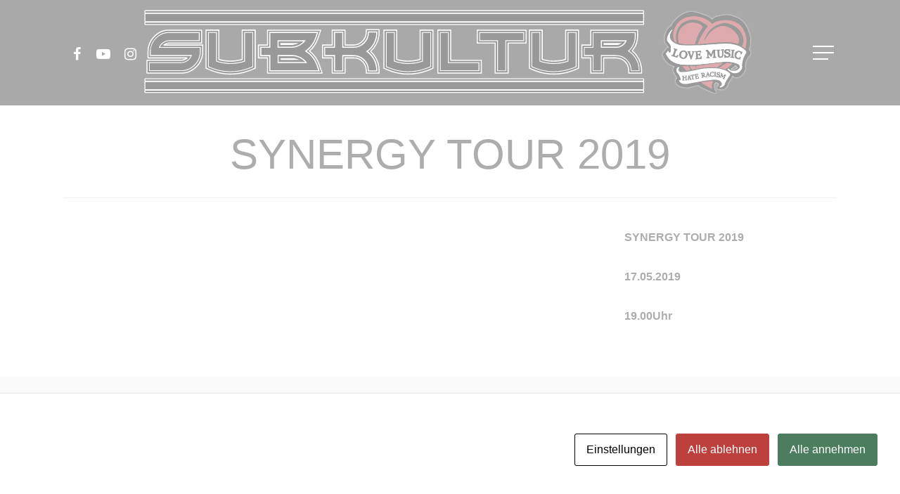

--- FILE ---
content_type: text/css
request_url: https://subkultur-hannover.de/wp-content/cache/minify/6f05a.css
body_size: 57148
content:

@font-face{
	font-family:'FontAwesome';
	src:url('/wp-content/themes/salient/css/fonts/fontawesome-webfont.eot?v=4.2');
	src:url('/wp-content/themes/salient/css/fonts/fontawesome-webfont.eot?#iefix&v=4.2') format('embedded-opentype'),
		url('/wp-content/themes/salient/css/fonts/fontawesome-webfont.svg#fontawesomeregular?v=4.2') format('svg'),
	    url('/wp-content/themes/salient/css/fonts/fontawesome-webfont.woff?v=4.2') format('woff'),
	    url('/wp-content/themes/salient/css/fonts/fontawesome-webfont.ttf?v=4.2') format('truetype');
	font-weight:normal;
	font-display: block;
	font-style:normal;
}
i[class^="icon-"],[class*=" icon-"], i[class*="fa-"], span[class*="fa-"]{font-family:FontAwesome;font-weight:normal;font-style:normal;text-decoration:inherit;-webkit-font-smoothing:antialiased;*margin-right:.3em;}
[class^="icon-"]:before,[class*=" icon-"]:before{text-decoration:inherit;speak:none;}
.icon-large:before{vertical-align:-10%;font-size:1.3333333333333333em;}
[class^="icon-"].icon-fixed-width,[class*=" icon-"].icon-fixed-width{display:inline-block;width:1.1428571428571428em;text-align:right;padding-right:0.2857142857142857em;}[class^="icon-"].icon-fixed-width.icon-large,[class*=" icon-"].icon-fixed-width.icon-large{width:1.4285714285714286em;}
.icons-ul{margin-left:2.142857142857143em;list-style-type:none;}.icons-ul>li{position:relative;}
.icons-ul .icon-li{position:absolute;left:-2.142857142857143em;width:2.142857142857143em;text-align:center;line-height:inherit;}
[class^="icon-"].hide,[class*=" icon-"].hide{display:none;}
.icon-muted{color:#eeeeee;}
.icon-light{color:#ffffff;}
.icon-dark{color:#333333;}
.icon-border{border:solid 1px #eeeeee;padding:.2em .25em .15em;border-radius:3px;}
.icon-2x{font-size:2em;}.icon-2x.icon-border{border-width:2px;border-radius:4px;}
.icon-3x{font-size:3em;}.icon-3x.icon-border{border-width:3px;border-radius:5px;}
.icon-4x{font-size:4em;}.icon-4x.icon-border{border-width:4px;border-radius:6px;}
.icon-5x{font-size:5em;}.icon-5x.icon-border{border-width:5px;border-radius:7px;}
.pull-right{float:right;}
.pull-left{float:left;}
[class^="icon-"].pull-left,[class*=" icon-"].pull-left{margin-right:.3em;}
[class^="icon-"].pull-right,[class*=" icon-"].pull-right{margin-left:.3em;}
[class^="icon-"],[class*=" icon-"]{display:inline;width:auto;height:auto;line-height:normal;vertical-align:baseline;background-image:none;background-position:0% 0%;background-repeat:repeat;margin-top:0;}
.icon-stack{position:relative;display:inline-block;width:2em;height:2em;line-height:2em;vertical-align:-35%;}
.icon-stack [class^="icon-"],.icon-stack [class*=" icon-"]{display:block;text-align:center;position:absolute;width:100%;height:100%;font-size:1em;line-height:inherit;*line-height:2em;}
.icon-stack .icon-stack-base{font-size:2em;*line-height:1em;}
.icon-spin{display:inline-block;-moz-animation:spin 2s infinite linear;-o-animation:spin 2s infinite linear;-webkit-animation:spin 2s infinite linear;animation:spin 2s infinite linear;}
a .icon-stack,a .icon-spin{display:inline-block;text-decoration:none;}
@-moz-keyframes spin{0%{-moz-transform:rotate(0deg);} 100%{-moz-transform:rotate(359deg);}}@-webkit-keyframes spin{0%{-webkit-transform:rotate(0deg);} 100%{-webkit-transform:rotate(359deg);}}@-o-keyframes spin{0%{-o-transform:rotate(0deg);} 100%{-o-transform:rotate(359deg);}}@-ms-keyframes spin{0%{-ms-transform:rotate(0deg);} 100%{-ms-transform:rotate(359deg);}}@keyframes spin{0%{transform:rotate(0deg);} 100%{transform:rotate(359deg);}}.icon-rotate-90:before{-webkit-transform:rotate(90deg);-moz-transform:rotate(90deg);-ms-transform:rotate(90deg);-o-transform:rotate(90deg);transform:rotate(90deg);filter:progid:DXImageTransform.Microsoft.BasicImage(rotation=1);}
.icon-rotate-180:before{-webkit-transform:rotate(180deg);-moz-transform:rotate(180deg);-ms-transform:rotate(180deg);-o-transform:rotate(180deg);transform:rotate(180deg);filter:progid:DXImageTransform.Microsoft.BasicImage(rotation=2);}
.icon-rotate-270:before{-webkit-transform:rotate(270deg);-moz-transform:rotate(270deg);-ms-transform:rotate(270deg);-o-transform:rotate(270deg);transform:rotate(270deg);filter:progid:DXImageTransform.Microsoft.BasicImage(rotation=3);}
.icon-flip-horizontal:before{-webkit-transform:scale(-1, 1);-moz-transform:scale(-1, 1);-ms-transform:scale(-1, 1);-o-transform:scale(-1, 1);transform:scale(-1, 1);}
.icon-flip-vertical:before{-webkit-transform:scale(1, -1);-moz-transform:scale(1, -1);-ms-transform:scale(1, -1);-o-transform:scale(1, -1);transform:scale(1, -1);}
a .icon-rotate-90:before,a .icon-rotate-180:before,a .icon-rotate-270:before,a .icon-flip-horizontal:before,a .icon-flip-vertical:before{display:inline-block;}
.icon-glass:before{content:"\f000";}
.icon-music:before{content:"\f001";}
.icon-search:before{content:"\f002";}
.icon-envelope-alt:before{content:"\f003";}
.icon-heart:before{content:"\f004";}
.icon-star:before{content:"\f005";}
.icon-star-empty:before{content:"\f006";}
.icon-user:before{content:"\f007";}
.icon-film:before{content:"\f008";}
.icon-th-large:before{content:"\f009";}
.icon-th:before{content:"\f00a";}
.icon-th-list:before{content:"\f00b";}
.icon-ok:before{content:"\f00c";}
.icon-remove:before{content:"\f00d";}
.icon-zoom-in:before{content:"\f00e";}
.icon-zoom-out:before{content:"\f010";}
.icon-power-off:before,.icon-off:before{content:"\f011";}
.icon-signal:before{content:"\f012";}
.icon-gear:before,.icon-cog:before{content:"\f013";}
.icon-trash:before{content:"\f014";}
.icon-home:before{content:"\f015";}
.icon-file-alt:before{content:"\f016";}
.icon-time:before{content:"\f017";}
.icon-road:before{content:"\f018";}
.icon-download-alt:before{content:"\f019";}
.icon-download:before{content:"\f01a";}
.icon-upload:before{content:"\f01b";}
.icon-inbox:before{content:"\f01c";}
.icon-play-circle:before{content:"\f01d";}
.icon-rotate-right:before,.icon-repeat:before{content:"\f01e";}
.icon-refresh:before{content:"\f021";}
.icon-list-alt:before{content:"\f022";}
.icon-lock:before{content:"\f023";}
.icon-flag:before{content:"\f024";}
.icon-headphones:before{content:"\f025";}
.icon-volume-off:before{content:"\f026";}
.icon-volume-down:before{content:"\f027";}
.icon-volume-up:before{content:"\f028";}
.icon-qrcode:before{content:"\f029";}
.icon-barcode:before{content:"\f02a";}
.icon-tag:before{content:"\f02b";}
.icon-tags:before{content:"\f02c";}
.icon-book:before{content:"\f02d";}
.icon-bookmark:before{content:"\f02e";}
.icon-print:before{content:"\f02f";}
.icon-camera:before{content:"\f030";}
.icon-font:before{content:"\f031";}
.icon-bold:before{content:"\f032";}
.icon-italic:before{content:"\f033";}
.icon-text-height:before{content:"\f034";}
.icon-text-width:before{content:"\f035";}
.icon-align-left:before{content:"\f036";}
.icon-align-center:before{content:"\f037";}
.icon-align-right:before{content:"\f038";}
.icon-align-justify:before{content:"\f039";}
.icon-list:before{content:"\f03a";}
.icon-indent-left:before{content:"\f03b";}
.icon-indent-right:before{content:"\f03c";}
.icon-facetime-video:before{content:"\f03d";}
.icon-picture:before{content:"\f03e";}
.icon-pencil:before{content:"\f040";}
.icon-map-marker:before{content:"\f041";}
.icon-adjust:before{content:"\f042";}
.icon-tint:before{content:"\f043";}
.icon-edit:before{content:"\f044";}
.icon-share:before{content:"\f045";}
.icon-check:before{content:"\f046";}
.icon-move:before{content:"\f047";}
.icon-step-backward:before{content:"\f048";}
.icon-fast-backward:before{content:"\f049";}
.icon-backward:before{content:"\f04a";}
.icon-play:before{content:"\f04b";}
.icon-pause:before{content:"\f04c";}
.icon-stop:before{content:"\f04d";}
.icon-forward:before{content:"\f04e";}
.icon-fast-forward:before{content:"\f050";}
.icon-step-forward:before{content:"\f051";}
.icon-eject:before{content:"\f052";}
.icon-chevron-left:before{content:"\f053";}
.icon-chevron-right:before{content:"\f054";}
.icon-plus-sign:before{content:"\f055";}
.icon-minus-sign:before{content:"\f056";}
.icon-remove-sign:before{content:"\f057";}
.icon-ok-sign:before{content:"\f058";}
.icon-question-sign:before{content:"\f059";}
.icon-info-sign:before{content:"\f05a";}
.icon-screenshot:before{content:"\f05b";}
.icon-remove-circle:before{content:"\f05c";}
.icon-ok-circle:before{content:"\f05d";}
.icon-ban-circle:before{content:"\f05e";}
.icon-arrow-left:before{content:"\f060";}
.icon-arrow-right:before{content:"\f061";}
.icon-arrow-up:before{content:"\f062";}
.icon-arrow-down:before{content:"\f063";}
.icon-mail-forward:before,
.icon-share-alt:before{content:"\f064";}
.icon-resize-full:before{content:"\f065";}
.icon-resize-small:before{content:"\f066";}
.icon-plus:before{content:"\f067";}
.icon-minus:before{content:"\f068";}
.icon-asterisk:before{content:"\f069";}
.icon-exclamation-sign:before{content:"\f06a";}
.icon-gift:before{content:"\f06b";}
.icon-leaf:before{content:"\f06c";}
.icon-fire:before{content:"\f06d";}
.icon-eye-open:before{content:"\f06e";}
.icon-eye-close:before{content:"\f070";}
.icon-warning-sign:before{content:"\f071";}
.icon-plane:before{content:"\f072";}
.icon-calendar:before{content:"\f073";}
.icon-random:before{content:"\f074";}
.icon-comment:before{content:"\f075";}
.icon-magnet:before{content:"\f076";}
.icon-chevron-up:before{content:"\f077";}
.icon-chevron-down:before{content:"\f078";}
.icon-retweet:before{content:"\f079";}
.icon-shopping-cart:before{content:"\f07a";}
.icon-folder-close:before{content:"\f07b";}
.icon-folder-open:before{content:"\f07c";}
.icon-resize-vertical:before{content:"\f07d";}
.icon-resize-horizontal:before{content:"\f07e";}
.icon-bar-chart:before{content:"\f080";}
.icon-twitter-sign:before{content:"\f081";}
.icon-facebook-sign:before{content:"\f082";}
.icon-camera-retro:before{content:"\f083";}
.icon-key:before{content:"\f084";}
.icon-gears:before,.icon-cogs:before{content:"\f085";}
.icon-comments:before{content:"\f086";}
.icon-thumbs-up-alt:before{content:"\f087";}
.icon-thumbs-down-alt:before{content:"\f088";}
.icon-star-half:before{content:"\f089";}
.icon-heart-empty:before{content:"\f08a";}
.icon-signout:before{content:"\f08b";}
.icon-linkedin-sign:before{content:"\f08c";}
.icon-pushpin:before{content:"\f08d";}
.icon-external-link:before{content:"\f08e";}
.icon-signin:before{content:"\f090";}
.icon-trophy:before{content:"\f091";}
.icon-github-sign:before{content:"\f092";}
.icon-upload-alt:before{content:"\f093";}
.icon-lemon:before{content:"\f094";}
.icon-phone:before{content:"\f095";}
.icon-unchecked:before,.icon-check-empty:before{content:"\f096";}
.icon-bookmark-empty:before{content:"\f097";}
.icon-phone-sign:before{content:"\f098";}
.icon-twitter:before{content:"\f099";}
.icon-facebook:before{content:"\f09a";}
.icon-github:before{content:"\f09b";}
.icon-unlock:before{content:"\f09c";}
.icon-credit-card:before{content:"\f09d";}
.icon-rss:before{content:"\f09e";}
.icon-hdd:before{content:"\f0a0";}
.icon-bullhorn:before{content:"\f0a1";}
.icon-bell:before{content:"\f0a2";}
.icon-certificate:before{content:"\f0a3";}
.icon-hand-right:before{content:"\f0a4";}
.icon-hand-left:before{content:"\f0a5";}
.icon-hand-up:before{content:"\f0a6";}
.icon-hand-down:before{content:"\f0a7";}
.icon-circle-arrow-left:before{content:"\f0a8";}
.icon-circle-arrow-right:before{content:"\f0a9";}
.icon-circle-arrow-up:before{content:"\f0aa";}
.icon-circle-arrow-down:before{content:"\f0ab";}
.icon-globe:before{content:"\f0ac";}
.icon-wrench:before{content:"\f0ad";}
.icon-tasks:before{content:"\f0ae";}
.icon-filter:before{content:"\f0b0";}
.icon-briefcase:before{content:"\f0b1";}
.icon-fullscreen:before{content:"\f0b2";}
.icon-group:before{content:"\f0c0";}
.icon-link:before{content:"\f0c1";}
.icon-cloud:before{content:"\f0c2";}
.icon-beaker:before{content:"\f0c3";}
.icon-cut:before{content:"\f0c4";}
.icon-copy:before{content:"\f0c5";}
.icon-paperclip:before,.icon-paper-clip:before{content:"\f0c6";}
.icon-save:before{content:"\f0c7";}
.icon-sign-blank:before{content:"\f0c8";}
.icon-reorder:before{content:"\f0c9";}
.icon-list-ul:before{content:"\f0ca";}
.icon-list-ol:before{content:"\f0cb";}
.icon-strikethrough:before{content:"\f0cc";}
.icon-underline:before{content:"\f0cd";}
.icon-table:before{content:"\f0ce";}
.icon-magic:before{content:"\f0d0";}
.icon-truck:before{content:"\f0d1";}
.icon-pinterest:before{content:"\f0d2";}
.icon-pinterest-sign:before{content:"\f0d3";}
.icon-google-plus-sign:before{content:"\f0d4";}
.icon-google-plus:before{content:"\f0d5";}
.icon-money:before{content:"\f0d6";}
.icon-caret-down:before{content:"\f0d7";}
.icon-caret-up:before{content:"\f0d8";}
.icon-caret-left:before{content:"\f0d9";}
.icon-caret-right:before{content:"\f0da";}
.icon-columns:before{content:"\f0db";}
.icon-sort:before{content:"\f0dc";}
.icon-sort-down:before{content:"\f0dd";}
.icon-sort-up:before{content:"\f0de";}
.icon-envelope:before{content:"\f0e0";}
.icon-linkedin:before{content:"\f0e1";}
.icon-rotate-left:before,.icon-undo:before{content:"\f0e2";}
.icon-legal:before{content:"\f0e3";}
.icon-dashboard:before{content:"\f0e4";}
.icon-comment-alt:before{content:"\f0e5";}
.icon-comments-alt:before{content:"\f0e6";}
.icon-bolt:before{content:"\f0e7";}
.icon-sitemap:before{content:"\f0e8";}
.icon-umbrella:before{content:"\f0e9";}
.icon-paste:before{content:"\f0ea";}
.icon-lightbulb:before{content:"\f0eb";}
.icon-exchange:before{content:"\f0ec";}
.icon-cloud-download:before{content:"\f0ed";}
.icon-cloud-upload:before{content:"\f0ee";}
.icon-user-md:before{content:"\f0f0";}
.icon-stethoscope:before{content:"\f0f1";}
.icon-suitcase:before{content:"\f0f2";}
.icon-bell-alt:before{content:"\f0f3";}
.icon-coffee:before{content:"\f0f4";}
.icon-food:before{content:"\f0f5";}
.icon-file-text-alt:before{content:"\f0f6";}
.icon-building:before{content:"\f0f7";}
.icon-hospital:before{content:"\f0f8";}
.icon-ambulance:before{content:"\f0f9";}
.icon-medkit:before{content:"\f0fa";}
.icon-fighter-jet:before{content:"\f0fb";}
.icon-beer:before{content:"\f0fc";}
.icon-h-sign:before{content:"\f0fd";}
.icon-plus-sign-alt:before{content:"\f0fe";}
.icon-double-angle-left:before{content:"\f100";}
.icon-double-angle-right:before{content:"\f101";}
.icon-double-angle-up:before{content:"\f102";}
.icon-double-angle-down:before{content:"\f103";}
.icon-angle-left:before{content:"\f104";}
.icon-angle-right:before{content:"\f105";}
.icon-angle-up:before{content:"\f106";}
.icon-angle-down:before{content:"\f107";}
.icon-desktop:before{content:"\f108";}
.icon-laptop:before{content:"\f109";}
.icon-tablet:before{content:"\f10a";}
.icon-mobile-phone:before{content:"\f10b";}
.icon-circle-blank:before{content:"\f10c";}
.icon-quote-left:before{content:"\f10d";}
.icon-quote-right:before{content:"\f10e";}
.icon-spinner:before{content:"\f110";}
.icon-circle:before{content:"\f111";}
.icon-mail-reply:before,.icon-reply:before{content:"\f112";}
.icon-github-alt:before{content:"\f113";}
.icon-folder-close-alt:before{content:"\f114";}
.icon-folder-open-alt:before{content:"\f115";}
.icon-expand-alt:before{content:"\f116";}
.icon-collapse-alt:before{content:"\f117";}
.icon-smile:before{content:"\f118";}
.icon-frown:before{content:"\f119";}
.icon-meh:before{content:"\f11a";}
.icon-gamepad:before{content:"\f11b";}
.icon-keyboard:before{content:"\f11c";}
.icon-flag-alt:before{content:"\f11d";}
.icon-flag-checkered:before{content:"\f11e";}
.icon-terminal:before{content:"\f120";}
.icon-code:before{content:"\f121";}
.icon-reply-all:before{content:"\f122";}
.icon-mail-reply-all:before{content:"\f122";}
.icon-star-half-full:before,.icon-star-half-empty:before{content:"\f123";}
.icon-location-arrow:before{content:"\f124";}
.icon-crop:before{content:"\f125";}
.icon-code-fork:before{content:"\f126";}
.icon-unlink:before{content:"\f127";}
.icon-question:before{content:"\f128";}
.icon-info:before{content:"\f129";}
.icon-exclamation:before{content:"\f12a";}
.icon-superscript:before{content:"\f12b";}
.icon-subscript:before{content:"\f12c";}
.icon-eraser:before{content:"\f12d";}
.icon-puzzle-piece:before{content:"\f12e";}
.icon-microphone:before{content:"\f130";}
.icon-microphone-off:before{content:"\f131";}
.icon-shield:before{content:"\f132";}
.icon-calendar-empty:before{content:"\f133";}
.icon-fire-extinguisher:before{content:"\f134";}
.icon-rocket:before{content:"\f135";}
.icon-maxcdn:before{content:"\f136";}
.icon-chevron-sign-left:before{content:"\f137";}
.icon-chevron-sign-right:before{content:"\f138";}
.icon-chevron-sign-up:before{content:"\f139";}
.icon-chevron-sign-down:before{content:"\f13a";}
.icon-html5:before{content:"\f13b";}
.icon-css3:before{content:"\f13c";}
.icon-anchor:before{content:"\f13d";}
.icon-unlock-alt:before{content:"\f13e";}
.icon-bullseye:before{content:"\f140";}
.icon-ellipsis-horizontal:before{content:"\f141";}
.icon-ellipsis-vertical:before{content:"\f142";}
.icon-rss-sign:before{content:"\f143";}
.icon-play-sign:before{content:"\f144";}
.icon-ticket:before{content:"\f145";}
.icon-minus-sign-alt:before{content:"\f146";}
.icon-check-minus:before{content:"\f147";}
.icon-level-up:before{content:"\f148";}
.icon-level-down:before{content:"\f149";}
.icon-check-sign:before{content:"\f14a";}
.icon-edit-sign:before{content:"\f14b";}
.icon-external-link-sign:before{content:"\f14c";}
.icon-share-sign:before{content:"\f14d";}
.icon-compass:before{content:"\f14e";}
.icon-collapse:before{content:"\f150";}
.icon-collapse-top:before{content:"\f151";}
.icon-expand:before{content:"\f152";}
.icon-euro:before,.icon-eur:before{content:"\f153";}
.icon-gbp:before{content:"\f154";}
.icon-dollar:before,.icon-usd:before{content:"\f155";}
.icon-rupee:before,.icon-inr:before{content:"\f156";}
.icon-yen:before,.icon-jpy:before{content:"\f157";}
.icon-renminbi:before,.icon-cny:before{content:"\f158";}
.icon-won:before,.icon-krw:before{content:"\f159";}
.icon-bitcoin:before,.icon-btc:before{content:"\f15a";}
.icon-file:before{content:"\f15b";}
.icon-file-text:before{content:"\f15c";}
.icon-sort-by-alphabet:before{content:"\f15d";}
.icon-sort-by-alphabet-alt:before{content:"\f15e";}
.icon-sort-by-attributes:before{content:"\f160";}
.icon-sort-by-attributes-alt:before{content:"\f161";}
.icon-sort-by-order:before{content:"\f162";}
.icon-sort-by-order-alt:before{content:"\f163";}
.icon-thumbs-up:before{content:"\f164";}
.icon-thumbs-down:before{content:"\f165";}
.icon-youtube-sign:before{content:"\f166";}
.icon-youtube:before{content:"\f167";}
.icon-xing:before{content:"\f168";}
.icon-xing-sign:before{content:"\f169";}
.icon-youtube-play:before{content:"\f16a";}
.icon-dropbox:before{content:"\f16b";}
.icon-stackexchange:before, .fa-stackexchange:before {content:"\f16c";}
.icon-instagram:before{content:"\f16d";}
.icon-flickr:before{content:"\f16e";}
.icon-adn:before{content:"\f170";}
.icon-bitbucket:before{content:"\f171";}
.icon-bitbucket-sign:before{content:"\f172";}
.icon-tumblr:before{content:"\f173";}
.icon-tumblr-sign:before{content:"\f174";}
.icon-long-arrow-down:before{content:"\f175";}
.icon-long-arrow-up:before{content:"\f176";}
.icon-long-arrow-left:before{content:"\f177";}
.icon-long-arrow-right:before{content:"\f178";}
.icon-apple:before{content:"\f179";}
.icon-windows:before{content:"\f17a";}
.icon-android:before{content:"\f17b";}
.icon-linux:before{content:"\f17c";}
.icon-dribbble:before{content:"\f17d";}
.icon-skype:before{content:"\f17e";}
.icon-foursquare:before{content:"\f180";}
.icon-trello:before{content:"\f181";}
.icon-female:before{content:"\f182";}
.icon-male:before{content:"\f183";}
.icon-gittip:before{content:"\f184";}
.icon-sun:before{content:"\f185";}
.icon-moon:before{content:"\f186";}
.icon-archive:before{content:"\f187";}
.icon-bug:before{content:"\f188";}
.icon-vk:before{content:"\f189";}
.icon-weibo:before{content:"\f18a";}
.icon-renren:before{content:"\f18b";}



.fa{display:inline-block;font:normal normal normal 14px/1 FontAwesome;font-size:inherit;text-rendering:auto;-webkit-font-smoothing:antialiased;-moz-osx-font-smoothing:grayscale}.fa-lg{font-size:1.33333333em;line-height:.75em;vertical-align:-15%}.fa-2x{font-size:2em}.fa-3x{font-size:3em}.fa-4x{font-size:4em}.fa-5x{font-size:5em}.fa-fw{width:1.28571429em;text-align:center}.fa-ul{padding-left:0;margin-left:2.14285714em;list-style-type:none}.fa-ul>li{position:relative}.fa-li{position:absolute;left:-2.14285714em;width:2.14285714em;top:.14285714em;text-align:center}.fa-li.fa-lg{left:-1.85714286em}.fa-border{padding:.2em .25em .15em;border:solid .08em #eee;border-radius:.1em}.fa-pull-left{float:left}.fa-pull-right{float:right}.fa.fa-pull-left{margin-right:.3em}.fa.fa-pull-right{margin-left:.3em}.pull-right{float:right}.pull-left{float:left}.fa.pull-left{margin-right:.3em}.fa.pull-right{margin-left:.3em}.fa-spin{-webkit-animation:fa-spin 2s infinite linear;animation:fa-spin 2s infinite linear}.fa-pulse{-webkit-animation:fa-spin 1s infinite steps(8);animation:fa-spin 1s infinite steps(8)}@-webkit-keyframes fa-spin{0%{-webkit-transform:rotate(0deg);transform:rotate(0deg)}100%{-webkit-transform:rotate(359deg);transform:rotate(359deg)}}@keyframes fa-spin{0%{-webkit-transform:rotate(0deg);transform:rotate(0deg)}100%{-webkit-transform:rotate(359deg);transform:rotate(359deg)}}.fa-rotate-90{-ms-filter:"progid:DXImageTransform.Microsoft.BasicImage(rotation=1)";-webkit-transform:rotate(90deg);-ms-transform:rotate(90deg);transform:rotate(90deg)}.fa-rotate-180{-ms-filter:"progid:DXImageTransform.Microsoft.BasicImage(rotation=2)";-webkit-transform:rotate(180deg);-ms-transform:rotate(180deg);transform:rotate(180deg)}.fa-rotate-270{-ms-filter:"progid:DXImageTransform.Microsoft.BasicImage(rotation=3)";-webkit-transform:rotate(270deg);-ms-transform:rotate(270deg);transform:rotate(270deg)}.fa-flip-horizontal{-ms-filter:"progid:DXImageTransform.Microsoft.BasicImage(rotation=0, mirror=1)";-webkit-transform:scale(-1, 1);-ms-transform:scale(-1, 1);transform:scale(-1, 1)}.fa-flip-vertical{-ms-filter:"progid:DXImageTransform.Microsoft.BasicImage(rotation=2, mirror=1)";-webkit-transform:scale(1, -1);-ms-transform:scale(1, -1);transform:scale(1, -1)}:root .fa-rotate-90,:root .fa-rotate-180,:root .fa-rotate-270,:root .fa-flip-horizontal,:root .fa-flip-vertical{filter:none}.fa-stack{position:relative;display:inline-block;width:2em;height:2em;line-height:2em;vertical-align:middle}.fa-stack-1x,.fa-stack-2x{position:absolute;left:0;width:100%;text-align:center}.fa-stack-1x{line-height:inherit}.fa-stack-2x{font-size:2em}.fa-inverse{color:#fff}.fa-glass:before{content:"\f000"}.fa-music:before{content:"\f001"}.fa-search:before{content:"\f002"}.fa-envelope-o:before{content:"\f003"}.fa-heart:before{content:"\f004"}.fa-star:before{content:"\f005"}.fa-star-o:before{content:"\f006"}.fa-user:before{content:"\f007"}.fa-film:before{content:"\f008"}.fa-th-large:before{content:"\f009"}.fa-th:before{content:"\f00a"}.fa-th-list:before{content:"\f00b"}.fa-check:before{content:"\f00c"}.fa-remove:before,.fa-close:before,.fa-times:before{content:"\f00d"}.fa-search-plus:before{content:"\f00e"}.fa-search-minus:before{content:"\f010"}.fa-power-off:before{content:"\f011"}.fa-signal:before{content:"\f012"}.fa-gear:before,.fa-cog:before{content:"\f013"}.fa-trash-o:before{content:"\f014"}.fa-home:before{content:"\f015"}.fa-file-o:before{content:"\f016"}.fa-clock-o:before{content:"\f017"}.fa-road:before{content:"\f018"}.fa-download:before{content:"\f019"}.fa-arrow-circle-o-down:before{content:"\f01a"}.fa-arrow-circle-o-up:before{content:"\f01b"}.fa-inbox:before{content:"\f01c"}.fa-play-circle-o:before{content:"\f01d"}.fa-rotate-right:before,.fa-repeat:before{content:"\f01e"}.fa-refresh:before{content:"\f021"}.fa-list-alt:before{content:"\f022"}.fa-lock:before{content:"\f023"}.fa-flag:before{content:"\f024"}.fa-headphones:before{content:"\f025"}.fa-volume-off:before{content:"\f026"}.fa-volume-down:before{content:"\f027"}.fa-volume-up:before{content:"\f028"}.fa-qrcode:before{content:"\f029"}.fa-barcode:before{content:"\f02a"}.fa-tag:before{content:"\f02b"}.fa-tags:before{content:"\f02c"}.fa-book:before{content:"\f02d"}.fa-bookmark:before{content:"\f02e"}.fa-print:before{content:"\f02f"}.fa-camera:before{content:"\f030"}.fa-font:before{content:"\f031"}.fa-bold:before{content:"\f032"}.fa-italic:before{content:"\f033"}.fa-text-height:before{content:"\f034"}.fa-text-width:before{content:"\f035"}.fa-align-left:before{content:"\f036"}.fa-align-center:before{content:"\f037"}.fa-align-right:before{content:"\f038"}.fa-align-justify:before{content:"\f039"}.fa-list:before{content:"\f03a"}.fa-dedent:before,.fa-outdent:before{content:"\f03b"}.fa-indent:before{content:"\f03c"}.fa-video-camera:before{content:"\f03d"}.fa-photo:before,.fa-image:before,.fa-picture-o:before{content:"\f03e"}.fa-pencil:before{content:"\f040"}.fa-map-marker:before{content:"\f041"}.fa-adjust:before{content:"\f042"}.fa-tint:before{content:"\f043"}.fa-edit:before,.fa-pencil-square-o:before{content:"\f044"}.fa-share-square-o:before{content:"\f045"}.fa-check-square-o:before{content:"\f046"}.fa-arrows:before{content:"\f047"}.fa-step-backward:before{content:"\f048"}.fa-fast-backward:before{content:"\f049"}.fa-backward:before{content:"\f04a"}.fa-play:before{content:"\f04b"}.fa-pause:before{content:"\f04c"}.fa-stop:before{content:"\f04d"}.fa-forward:before{content:"\f04e"}.fa-fast-forward:before{content:"\f050"}.fa-step-forward:before{content:"\f051"}.fa-eject:before{content:"\f052"}.fa-chevron-left:before{content:"\f053"}.fa-chevron-right:before{content:"\f054"}.fa-plus-circle:before{content:"\f055"}.fa-minus-circle:before{content:"\f056"}.fa-times-circle:before{content:"\f057"}.fa-check-circle:before{content:"\f058"}.fa-question-circle:before{content:"\f059"}.fa-info-circle:before{content:"\f05a"}.fa-crosshairs:before{content:"\f05b"}.fa-times-circle-o:before{content:"\f05c"}.fa-check-circle-o:before{content:"\f05d"}.fa-ban:before{content:"\f05e"}.fa-arrow-left:before{content:"\f060"}.fa-arrow-right:before{content:"\f061"}.fa-arrow-up:before{content:"\f062"}.fa-arrow-down:before{content:"\f063"}.fa-mail-forward:before,.fa-share:before{content:"\f064"}.fa-expand:before{content:"\f065"}.fa-compress:before{content:"\f066"}.fa-plus:before{content:"\f067"}.fa-minus:before{content:"\f068"}.fa-asterisk:before{content:"\f069"}.fa-exclamation-circle:before{content:"\f06a"}.fa-gift:before{content:"\f06b"}.fa-leaf:before{content:"\f06c"}.fa-fire:before{content:"\f06d"}.fa-eye:before{content:"\f06e"}.fa-eye-slash:before{content:"\f070"}.fa-warning:before,.fa-exclamation-triangle:before{content:"\f071"}.fa-plane:before{content:"\f072"}.fa-calendar:before{content:"\f073"}.fa-random:before{content:"\f074"}.fa-comment:before{content:"\f075"}.fa-magnet:before{content:"\f076"}.fa-chevron-up:before{content:"\f077"}.fa-chevron-down:before{content:"\f078"}.fa-retweet:before{content:"\f079"}.fa-shopping-cart:before{content:"\f07a"}.fa-folder:before{content:"\f07b"}.fa-folder-open:before{content:"\f07c"}.fa-arrows-v:before{content:"\f07d"}.fa-arrows-h:before{content:"\f07e"}.fa-bar-chart-o:before,.fa-bar-chart:before{content:"\f080"}.fa-twitter-square:before{content:"\f081"}.fa-facebook-square:before{content:"\f082"}.fa-camera-retro:before{content:"\f083"}.fa-key:before{content:"\f084"}.fa-gears:before,.fa-cogs:before{content:"\f085"}.fa-comments:before{content:"\f086"}.fa-thumbs-o-up:before{content:"\f087"}.fa-thumbs-o-down:before{content:"\f088"}.fa-star-half:before{content:"\f089"}.fa-heart-o:before{content:"\f08a"}.fa-sign-out:before{content:"\f08b"}.fa-linkedin-square:before{content:"\f08c"}.fa-thumb-tack:before{content:"\f08d"}.fa-external-link:before{content:"\f08e"}.fa-sign-in:before{content:"\f090"}.fa-trophy:before{content:"\f091"}.fa-github-square:before{content:"\f092"}.fa-upload:before{content:"\f093"}.fa-lemon-o:before{content:"\f094"}.fa-phone:before{content:"\f095"}.fa-square-o:before{content:"\f096"}.fa-bookmark-o:before{content:"\f097"}.fa-phone-square:before{content:"\f098"}.fa-twitter:before{content:"\f099"}.fa-facebook-f:before,.fa-facebook:before{content:"\f09a"}.fa-github:before{content:"\f09b"}.fa-unlock:before{content:"\f09c"}.fa-credit-card:before{content:"\f09d"}.fa-feed:before,.fa-rss:before{content:"\f09e"}.fa-hdd-o:before{content:"\f0a0"}.fa-bullhorn:before{content:"\f0a1"}.fa-bell:before{content:"\f0f3"}.fa-certificate:before{content:"\f0a3"}.fa-hand-o-right:before{content:"\f0a4"}.fa-hand-o-left:before{content:"\f0a5"}.fa-hand-o-up:before{content:"\f0a6"}.fa-hand-o-down:before{content:"\f0a7"}.fa-arrow-circle-left:before{content:"\f0a8"}.fa-arrow-circle-right:before{content:"\f0a9"}.fa-arrow-circle-up:before{content:"\f0aa"}.fa-arrow-circle-down:before{content:"\f0ab"}.fa-globe:before{content:"\f0ac"}.fa-wrench:before{content:"\f0ad"}.fa-tasks:before{content:"\f0ae"}.fa-filter:before{content:"\f0b0"}.fa-briefcase:before{content:"\f0b1"}.fa-arrows-alt:before{content:"\f0b2"}.fa-group:before,.fa-users:before{content:"\f0c0"}.fa-chain:before,.fa-link:before{content:"\f0c1"}.fa-cloud:before{content:"\f0c2"}.fa-flask:before{content:"\f0c3"}.fa-cut:before,.fa-scissors:before{content:"\f0c4"}.fa-copy:before,.fa-files-o:before{content:"\f0c5"}.fa-paperclip:before{content:"\f0c6"}.fa-save:before,.fa-floppy-o:before{content:"\f0c7"}.fa-square:before{content:"\f0c8"}.fa-navicon:before,.fa-reorder:before,.fa-bars:before{content:"\f0c9"}.fa-list-ul:before{content:"\f0ca"}.fa-list-ol:before{content:"\f0cb"}.fa-strikethrough:before{content:"\f0cc"}.fa-underline:before{content:"\f0cd"}.fa-table:before{content:"\f0ce"}.fa-magic:before{content:"\f0d0"}.fa-truck:before{content:"\f0d1"}.fa-pinterest:before{content:"\f0d2"}.fa-pinterest-square:before{content:"\f0d3"}.fa-google-plus-square:before{content:"\f0d4"}.fa-google-plus:before{content:"\f0d5"}.fa-money:before{content:"\f0d6"}.fa-caret-down:before{content:"\f0d7"}.fa-caret-up:before{content:"\f0d8"}.fa-caret-left:before{content:"\f0d9"}.fa-caret-right:before{content:"\f0da"}.fa-columns:before{content:"\f0db"}.fa-unsorted:before,.fa-sort:before{content:"\f0dc"}.fa-sort-down:before,.fa-sort-desc:before{content:"\f0dd"}.fa-sort-up:before,.fa-sort-asc:before{content:"\f0de"}.fa-envelope:before{content:"\f0e0"}.fa-linkedin:before{content:"\f0e1"}.fa-rotate-left:before,.fa-undo:before{content:"\f0e2"}.fa-legal:before,.fa-gavel:before{content:"\f0e3"}.fa-dashboard:before,.fa-tachometer:before{content:"\f0e4"}.fa-comment-o:before{content:"\f0e5"}.fa-comments-o:before{content:"\f0e6"}.fa-flash:before,.fa-bolt:before{content:"\f0e7"}.fa-sitemap:before{content:"\f0e8"}.fa-umbrella:before{content:"\f0e9"}.fa-paste:before,.fa-clipboard:before{content:"\f0ea"}.fa-lightbulb-o:before{content:"\f0eb"}.fa-exchange:before{content:"\f0ec"}.fa-cloud-download:before{content:"\f0ed"}.fa-cloud-upload:before{content:"\f0ee"}.fa-user-md:before{content:"\f0f0"}.fa-stethoscope:before{content:"\f0f1"}.fa-suitcase:before{content:"\f0f2"}.fa-bell-o:before{content:"\f0a2"}.fa-coffee:before{content:"\f0f4"}.fa-cutlery:before{content:"\f0f5"}.fa-file-text-o:before{content:"\f0f6"}.fa-building-o:before{content:"\f0f7"}.fa-hospital-o:before{content:"\f0f8"}.fa-ambulance:before{content:"\f0f9"}.fa-medkit:before{content:"\f0fa"}.fa-fighter-jet:before{content:"\f0fb"}.fa-beer:before{content:"\f0fc"}.fa-h-square:before{content:"\f0fd"}.fa-plus-square:before{content:"\f0fe"}.fa-angle-double-left:before{content:"\f100"}.fa-angle-double-right:before{content:"\f101"}.fa-angle-double-up:before{content:"\f102"}.fa-angle-double-down:before{content:"\f103"}.fa-angle-left:before{content:"\f104"}.fa-angle-right:before{content:"\f105"}.fa-angle-up:before{content:"\f106"}.fa-angle-down:before{content:"\f107"}.fa-desktop:before{content:"\f108"}.fa-laptop:before{content:"\f109"}.fa-tablet:before{content:"\f10a"}.fa-mobile-phone:before,.fa-mobile:before{content:"\f10b"}.fa-circle-o:before{content:"\f10c"}.fa-quote-left:before{content:"\f10d"}.fa-quote-right:before{content:"\f10e"}.fa-spinner:before{content:"\f110"}.fa-circle:before{content:"\f111"}.fa-mail-reply:before,.fa-reply:before{content:"\f112"}.fa-github-alt:before{content:"\f113"}.fa-folder-o:before{content:"\f114"}.fa-folder-open-o:before{content:"\f115"}.fa-smile-o:before{content:"\f118"}.fa-frown-o:before{content:"\f119"}.fa-meh-o:before{content:"\f11a"}.fa-gamepad:before{content:"\f11b"}.fa-keyboard-o:before{content:"\f11c"}.fa-flag-o:before{content:"\f11d"}.fa-flag-checkered:before{content:"\f11e"}.fa-terminal:before{content:"\f120"}.fa-code:before{content:"\f121"}.fa-mail-reply-all:before,.fa-reply-all:before{content:"\f122"}.fa-star-half-empty:before,.fa-star-half-full:before,.fa-star-half-o:before{content:"\f123"}.fa-location-arrow:before{content:"\f124"}.fa-crop:before{content:"\f125"}.fa-code-fork:before{content:"\f126"}.fa-unlink:before,.fa-chain-broken:before{content:"\f127"}.fa-question:before{content:"\f128"}.fa-info:before{content:"\f129"}.fa-exclamation:before{content:"\f12a"}.fa-superscript:before{content:"\f12b"}.fa-subscript:before{content:"\f12c"}.fa-eraser:before{content:"\f12d"}.fa-puzzle-piece:before{content:"\f12e"}.fa-microphone:before{content:"\f130"}.fa-microphone-slash:before{content:"\f131"}.fa-shield:before{content:"\f132"}.fa-calendar-o:before{content:"\f133"}.fa-fire-extinguisher:before{content:"\f134"}.fa-rocket:before{content:"\f135"}.fa-maxcdn:before{content:"\f136"}.fa-chevron-circle-left:before{content:"\f137"}.fa-chevron-circle-right:before{content:"\f138"}.fa-chevron-circle-up:before{content:"\f139"}.fa-chevron-circle-down:before{content:"\f13a"}.fa-html5:before{content:"\f13b"}.fa-css3:before{content:"\f13c"}.fa-anchor:before{content:"\f13d"}.fa-unlock-alt:before{content:"\f13e"}.fa-bullseye:before{content:"\f140"}.fa-ellipsis-h:before{content:"\f141"}.fa-ellipsis-v:before{content:"\f142"}.fa-rss-square:before{content:"\f143"}.fa-play-circle:before{content:"\f144"}.fa-ticket:before{content:"\f145"}.fa-minus-square:before{content:"\f146"}.fa-minus-square-o:before{content:"\f147"}.fa-level-up:before{content:"\f148"}.fa-level-down:before{content:"\f149"}.fa-check-square:before{content:"\f14a"}.fa-pencil-square:before{content:"\f14b"}.fa-external-link-square:before{content:"\f14c"}.fa-share-square:before{content:"\f14d"}.fa-compass:before{content:"\f14e"}.fa-toggle-down:before,.fa-caret-square-o-down:before{content:"\f150"}.fa-toggle-up:before,.fa-caret-square-o-up:before{content:"\f151"}.fa-toggle-right:before,.fa-caret-square-o-right:before{content:"\f152"}.fa-euro:before,.fa-eur:before{content:"\f153"}.fa-gbp:before{content:"\f154"}.fa-dollar:before,.fa-usd:before{content:"\f155"}.fa-rupee:before,.fa-inr:before{content:"\f156"}.fa-cny:before,.fa-rmb:before,.fa-yen:before,.fa-jpy:before{content:"\f157"}.fa-ruble:before,.fa-rouble:before,.fa-rub:before{content:"\f158"}.fa-won:before,.fa-krw:before{content:"\f159"}.fa-bitcoin:before,.fa-btc:before{content:"\f15a"}.fa-file:before{content:"\f15b"}.fa-file-text:before{content:"\f15c"}.fa-sort-alpha-asc:before{content:"\f15d"}.fa-sort-alpha-desc:before{content:"\f15e"}.fa-sort-amount-asc:before{content:"\f160"}.fa-sort-amount-desc:before{content:"\f161"}.fa-sort-numeric-asc:before{content:"\f162"}.fa-sort-numeric-desc:before{content:"\f163"}.fa-thumbs-up:before{content:"\f164"}.fa-thumbs-down:before{content:"\f165"}.fa-youtube-square:before{content:"\f166"}.fa-youtube:before{content:"\f167"}.fa-xing:before{content:"\f168"}.fa-xing-square:before{content:"\f169"}.fa-youtube-play:before{content:"\f16a"}.fa-dropbox:before{content:"\f16b"}.fa-stack-overflow:before{content:"\f16c"}.fa-instagram:before{content:"\f16d"}.fa-flickr:before{content:"\f16e"}.fa-adn:before{content:"\f170"}.fa-bitbucket:before{content:"\f171"}.fa-bitbucket-square:before{content:"\f172"}.fa-tumblr:before{content:"\f173"}.fa-tumblr-square:before{content:"\f174"}.fa-long-arrow-down:before{content:"\f175"}.fa-long-arrow-up:before{content:"\f176"}.fa-long-arrow-left:before{content:"\f177"}.fa-long-arrow-right:before{content:"\f178"}.fa-apple:before{content:"\f179"}.fa-windows:before{content:"\f17a"}.fa-android:before{content:"\f17b"}.fa-linux:before{content:"\f17c"}.fa-dribbble:before{content:"\f17d"}.fa-skype:before{content:"\f17e"}.fa-foursquare:before{content:"\f180"}.fa-trello:before{content:"\f181"}.fa-female:before{content:"\f182"}.fa-male:before{content:"\f183"}.fa-gittip:before,.fa-gratipay:before{content:"\f184"}.fa-sun-o:before{content:"\f185"}.fa-moon-o:before{content:"\f186"}.fa-archive:before{content:"\f187"}.fa-bug:before{content:"\f188"}.fa-vk:before{content:"\f189"}.fa-weibo:before{content:"\f18a"}.fa-renren:before{content:"\f18b"}.fa-pagelines:before{content:"\f18c"}.fa-stack-exchange:before{content:"\f18d"}.fa-arrow-circle-o-right:before{content:"\f18e"}.fa-arrow-circle-o-left:before{content:"\f190"}.fa-toggle-left:before,.fa-caret-square-o-left:before{content:"\f191"}.fa-dot-circle-o:before{content:"\f192"}.fa-wheelchair:before{content:"\f193"}.fa-vimeo-square:before{content:"\f194"}.fa-turkish-lira:before,.fa-try:before{content:"\f195"}.fa-plus-square-o:before{content:"\f196"}.fa-space-shuttle:before{content:"\f197"}.fa-slack:before{content:"\f198"}.fa-envelope-square:before{content:"\f199"}.fa-wordpress:before{content:"\f19a"}.fa-openid:before{content:"\f19b"}.fa-institution:before,.fa-bank:before,.fa-university:before{content:"\f19c"}.fa-mortar-board:before,.fa-graduation-cap:before{content:"\f19d"}.fa-yahoo:before{content:"\f19e"}.fa-google:before{content:"\f1a0"}.fa-reddit:before{content:"\f1a1"}.fa-reddit-square:before{content:"\f1a2"}.fa-stumbleupon-circle:before{content:"\f1a3"}.fa-stumbleupon:before{content:"\f1a4"}.fa-delicious:before{content:"\f1a5"}.fa-digg:before{content:"\f1a6"}.fa-pied-piper-pp:before{content:"\f1a7"}.fa-pied-piper-alt:before{content:"\f1a8"}.fa-drupal:before{content:"\f1a9"}.fa-joomla:before{content:"\f1aa"}.fa-language:before{content:"\f1ab"}.fa-fax:before{content:"\f1ac"}.fa-building:before{content:"\f1ad"}.fa-child:before{content:"\f1ae"}.fa-paw:before{content:"\f1b0"}.fa-spoon:before{content:"\f1b1"}.fa-cube:before{content:"\f1b2"}.fa-cubes:before{content:"\f1b3"}.fa-behance:before{content:"\f1b4"}.fa-behance-square:before{content:"\f1b5"}.fa-steam:before{content:"\f1b6"}.fa-steam-square:before{content:"\f1b7"}.fa-recycle:before{content:"\f1b8"}.fa-automobile:before,.fa-car:before{content:"\f1b9"}.fa-cab:before,.fa-taxi:before{content:"\f1ba"}.fa-tree:before{content:"\f1bb"}.fa-spotify:before{content:"\f1bc"}.fa-deviantart:before{content:"\f1bd"}.fa-soundcloud:before{content:"\f1be"}.fa-database:before{content:"\f1c0"}.fa-file-pdf-o:before{content:"\f1c1"}.fa-file-word-o:before{content:"\f1c2"}.fa-file-excel-o:before{content:"\f1c3"}.fa-file-powerpoint-o:before{content:"\f1c4"}.fa-file-photo-o:before,.fa-file-picture-o:before,.fa-file-image-o:before{content:"\f1c5"}.fa-file-zip-o:before,.fa-file-archive-o:before{content:"\f1c6"}.fa-file-sound-o:before,.fa-file-audio-o:before{content:"\f1c7"}.fa-file-movie-o:before,.fa-file-video-o:before{content:"\f1c8"}.fa-file-code-o:before{content:"\f1c9"}.fa-vine:before{content:"\f1ca"}.fa-codepen:before{content:"\f1cb"}.fa-jsfiddle:before{content:"\f1cc"}.fa-life-bouy:before,.fa-life-buoy:before,.fa-life-saver:before,.fa-support:before,.fa-life-ring:before{content:"\f1cd"}.fa-circle-o-notch:before{content:"\f1ce"}.fa-ra:before,.fa-resistance:before,.fa-rebel:before{content:"\f1d0"}.fa-ge:before,.fa-empire:before{content:"\f1d1"}.fa-git-square:before{content:"\f1d2"}.fa-git:before{content:"\f1d3"}.fa-y-combinator-square:before,.fa-yc-square:before,.fa-hacker-news:before{content:"\f1d4"}.fa-tencent-weibo:before{content:"\f1d5"}.fa-qq:before{content:"\f1d6"}.fa-wechat:before,.fa-weixin:before{content:"\f1d7"}.fa-send:before,.fa-paper-plane:before{content:"\f1d8"}.fa-send-o:before,.fa-paper-plane-o:before{content:"\f1d9"}.fa-history:before{content:"\f1da"}.fa-circle-thin:before{content:"\f1db"}.fa-header:before{content:"\f1dc"}.fa-paragraph:before{content:"\f1dd"}.fa-sliders:before{content:"\f1de"}.fa-share-alt:before{content:"\f1e0"}.fa-share-alt-square:before{content:"\f1e1"}.fa-bomb:before{content:"\f1e2"}.fa-soccer-ball-o:before,.fa-futbol-o:before{content:"\f1e3"}.fa-tty:before{content:"\f1e4"}.fa-binoculars:before{content:"\f1e5"}.fa-plug:before{content:"\f1e6"}.fa-slideshare:before{content:"\f1e7"}.fa-twitch:before{content:"\f1e8"}.fa-yelp:before{content:"\f1e9"}.fa-newspaper-o:before{content:"\f1ea"}.fa-wifi:before{content:"\f1eb"}.fa-calculator:before{content:"\f1ec"}.fa-paypal:before{content:"\f1ed"}.fa-google-wallet:before{content:"\f1ee"}.fa-cc-visa:before{content:"\f1f0"}.fa-cc-mastercard:before{content:"\f1f1"}.fa-cc-discover:before{content:"\f1f2"}.fa-cc-amex:before{content:"\f1f3"}.fa-cc-paypal:before{content:"\f1f4"}.fa-cc-stripe:before{content:"\f1f5"}.fa-bell-slash:before{content:"\f1f6"}.fa-bell-slash-o:before{content:"\f1f7"}.fa-trash:before{content:"\f1f8"}.fa-copyright:before{content:"\f1f9"}.fa-at:before{content:"\f1fa"}.fa-eyedropper:before{content:"\f1fb"}.fa-paint-brush:before{content:"\f1fc"}.fa-birthday-cake:before{content:"\f1fd"}.fa-area-chart:before{content:"\f1fe"}.fa-pie-chart:before{content:"\f200"}.fa-line-chart:before{content:"\f201"}.fa-lastfm:before{content:"\f202"}.fa-lastfm-square:before{content:"\f203"}.fa-toggle-off:before{content:"\f204"}.fa-toggle-on:before{content:"\f205"}.fa-bicycle:before{content:"\f206"}.fa-bus:before{content:"\f207"}.fa-ioxhost:before{content:"\f208"}.fa-angellist:before{content:"\f209"}.fa-cc:before{content:"\f20a"}.fa-shekel:before,.fa-sheqel:before,.fa-ils:before{content:"\f20b"}.fa-meanpath:before{content:"\f20c"}.fa-buysellads:before{content:"\f20d"}.fa-connectdevelop:before{content:"\f20e"}.fa-dashcube:before{content:"\f210"}.fa-forumbee:before{content:"\f211"}.fa-leanpub:before{content:"\f212"}.fa-sellsy:before{content:"\f213"}.fa-shirtsinbulk:before{content:"\f214"}.fa-simplybuilt:before{content:"\f215"}.fa-skyatlas:before{content:"\f216"}.fa-cart-plus:before{content:"\f217"}.fa-cart-arrow-down:before{content:"\f218"}.fa-diamond:before{content:"\f219"}.fa-ship:before{content:"\f21a"}.fa-user-secret:before{content:"\f21b"}.fa-motorcycle:before{content:"\f21c"}.fa-street-view:before{content:"\f21d"}.fa-heartbeat:before{content:"\f21e"}.fa-venus:before{content:"\f221"}.fa-mars:before{content:"\f222"}.fa-mercury:before{content:"\f223"}.fa-intersex:before,.fa-transgender:before{content:"\f224"}.fa-transgender-alt:before{content:"\f225"}.fa-venus-double:before{content:"\f226"}.fa-mars-double:before{content:"\f227"}.fa-venus-mars:before{content:"\f228"}.fa-mars-stroke:before{content:"\f229"}.fa-mars-stroke-v:before{content:"\f22a"}.fa-mars-stroke-h:before{content:"\f22b"}.fa-neuter:before{content:"\f22c"}.fa-genderless:before{content:"\f22d"}.fa-facebook-official:before{content:"\f230"}.fa-pinterest-p:before{content:"\f231"}.fa-whatsapp:before{content:"\f232"}.fa-server:before{content:"\f233"}.fa-user-plus:before{content:"\f234"}.fa-user-times:before{content:"\f235"}.fa-hotel:before,.fa-bed:before{content:"\f236"}.fa-viacoin:before{content:"\f237"}.fa-train:before{content:"\f238"}.fa-subway:before{content:"\f239"}.fa-medium:before{content:"\f23a"}.fa-yc:before,.fa-y-combinator:before{content:"\f23b"}.fa-optin-monster:before{content:"\f23c"}.fa-opencart:before{content:"\f23d"}.fa-expeditedssl:before{content:"\f23e"}.fa-battery-4:before,.fa-battery:before,.fa-battery-full:before{content:"\f240"}.fa-battery-3:before,.fa-battery-three-quarters:before{content:"\f241"}.fa-battery-2:before,.fa-battery-half:before{content:"\f242"}.fa-battery-1:before,.fa-battery-quarter:before{content:"\f243"}.fa-battery-0:before,.fa-battery-empty:before{content:"\f244"}.fa-mouse-pointer:before{content:"\f245"}.fa-i-cursor:before{content:"\f246"}.fa-object-group:before{content:"\f247"}.fa-object-ungroup:before{content:"\f248"}.fa-sticky-note:before{content:"\f249"}.fa-sticky-note-o:before{content:"\f24a"}.fa-cc-jcb:before{content:"\f24b"}.fa-cc-diners-club:before{content:"\f24c"}.fa-clone:before{content:"\f24d"}.fa-balance-scale:before{content:"\f24e"}.fa-hourglass-o:before{content:"\f250"}.fa-hourglass-1:before,.fa-hourglass-start:before{content:"\f251"}.fa-hourglass-2:before,.fa-hourglass-half:before{content:"\f252"}.fa-hourglass-3:before,.fa-hourglass-end:before{content:"\f253"}.fa-hourglass:before{content:"\f254"}.fa-hand-grab-o:before,.fa-hand-rock-o:before{content:"\f255"}.fa-hand-stop-o:before,.fa-hand-paper-o:before{content:"\f256"}.fa-hand-scissors-o:before{content:"\f257"}.fa-hand-lizard-o:before{content:"\f258"}.fa-hand-spock-o:before{content:"\f259"}.fa-hand-pointer-o:before{content:"\f25a"}.fa-hand-peace-o:before{content:"\f25b"}.fa-trademark:before{content:"\f25c"}.fa-registered:before{content:"\f25d"}.fa-creative-commons:before{content:"\f25e"}.fa-gg:before{content:"\f260"}.fa-gg-circle:before{content:"\f261"}.fa-tripadvisor:before{content:"\f262"}.fa-odnoklassniki:before{content:"\f263"}.fa-odnoklassniki-square:before{content:"\f264"}.fa-get-pocket:before{content:"\f265"}.fa-wikipedia-w:before{content:"\f266"}.fa-safari:before{content:"\f267"}.fa-chrome:before{content:"\f268"}.fa-firefox:before{content:"\f269"}.fa-opera:before{content:"\f26a"}.fa-internet-explorer:before{content:"\f26b"}.fa-tv:before,.fa-television:before{content:"\f26c"}.fa-contao:before{content:"\f26d"}.fa-500px:before{content:"\f26e"}.fa-amazon:before{content:"\f270"}.fa-calendar-plus-o:before{content:"\f271"}.fa-calendar-minus-o:before{content:"\f272"}.fa-calendar-times-o:before{content:"\f273"}.fa-calendar-check-o:before{content:"\f274"}.fa-industry:before{content:"\f275"}.fa-map-pin:before{content:"\f276"}.fa-map-signs:before{content:"\f277"}.fa-map-o:before{content:"\f278"}.fa-map:before{content:"\f279"}.fa-commenting:before{content:"\f27a"}.fa-commenting-o:before{content:"\f27b"}.fa-houzz:before{content:"\f27c"}.fa-vimeo:before{content:"\f27d"}.fa-black-tie:before{content:"\f27e"}.fa-fonticons:before{content:"\f280"}.fa-reddit-alien:before{content:"\f281"}.fa-edge:before{content:"\f282"}.fa-credit-card-alt:before{content:"\f283"}.fa-codiepie:before{content:"\f284"}.fa-modx:before{content:"\f285"}.fa-fort-awesome:before{content:"\f286"}.fa-usb:before{content:"\f287"}.fa-product-hunt:before{content:"\f288"}.fa-mixcloud:before{content:"\f289"}.fa-scribd:before{content:"\f28a"}.fa-pause-circle:before{content:"\f28b"}.fa-pause-circle-o:before{content:"\f28c"}.fa-stop-circle:before{content:"\f28d"}.fa-stop-circle-o:before{content:"\f28e"}.fa-shopping-bag:before{content:"\f290"}.fa-shopping-basket:before{content:"\f291"}.fa-hashtag:before{content:"\f292"}.fa-bluetooth:before{content:"\f293"}.fa-bluetooth-b:before{content:"\f294"}.fa-percent:before{content:"\f295"}.fa-gitlab:before{content:"\f296"}.fa-wpbeginner:before{content:"\f297"}.fa-wpforms:before{content:"\f298"}.fa-envira:before{content:"\f299"}.fa-universal-access:before{content:"\f29a"}.fa-wheelchair-alt:before{content:"\f29b"}.fa-question-circle-o:before{content:"\f29c"}.fa-blind:before{content:"\f29d"}.fa-audio-description:before{content:"\f29e"}.fa-volume-control-phone:before{content:"\f2a0"}.fa-braille:before{content:"\f2a1"}.fa-assistive-listening-systems:before{content:"\f2a2"}.fa-asl-interpreting:before,.fa-american-sign-language-interpreting:before{content:"\f2a3"}.fa-deafness:before,.fa-hard-of-hearing:before,.fa-deaf:before{content:"\f2a4"}.fa-glide:before{content:"\f2a5"}.fa-glide-g:before{content:"\f2a6"}.fa-signing:before,.fa-sign-language:before{content:"\f2a7"}.fa-low-vision:before{content:"\f2a8"}.fa-viadeo:before{content:"\f2a9"}.fa-viadeo-square:before{content:"\f2aa"}.fa-snapchat:before{content:"\f2ab"}.fa-snapchat-ghost:before{content:"\f2ac"}.fa-snapchat-square:before{content:"\f2ad"}.fa-pied-piper:before{content:"\f2ae"}.fa-first-order:before{content:"\f2b0"}.fa-yoast:before{content:"\f2b1"}.fa-themeisle:before{content:"\f2b2"}.fa-google-plus-circle:before,.fa-google-plus-official:before{content:"\f2b3"}.fa-fa:before,.fa-font-awesome:before{content:"\f2b4"}.fa-handshake-o:before{content:"\f2b5"}.fa-envelope-open:before{content:"\f2b6"}.fa-envelope-open-o:before{content:"\f2b7"}.fa-linode:before{content:"\f2b8"}.fa-address-book:before{content:"\f2b9"}.fa-address-book-o:before{content:"\f2ba"}.fa-vcard:before,.fa-address-card:before{content:"\f2bb"}.fa-vcard-o:before,.fa-address-card-o:before{content:"\f2bc"}.fa-user-circle:before{content:"\f2bd"}.fa-user-circle-o:before{content:"\f2be"}.fa-user-o:before{content:"\f2c0"}.fa-id-badge:before{content:"\f2c1"}.fa-drivers-license:before,.fa-id-card:before{content:"\f2c2"}.fa-drivers-license-o:before,.fa-id-card-o:before{content:"\f2c3"}.fa-quora:before{content:"\f2c4"}.fa-free-code-camp:before{content:"\f2c5"}.fa-telegram:before{content:"\f2c6"}.fa-thermometer-4:before,.fa-thermometer:before,.fa-thermometer-full:before{content:"\f2c7"}.fa-thermometer-3:before,.fa-thermometer-three-quarters:before{content:"\f2c8"}.fa-thermometer-2:before,.fa-thermometer-half:before{content:"\f2c9"}.fa-thermometer-1:before,.fa-thermometer-quarter:before{content:"\f2ca"}.fa-thermometer-0:before,.fa-thermometer-empty:before{content:"\f2cb"}.fa-shower:before{content:"\f2cc"}.fa-bathtub:before,.fa-s15:before,.fa-bath:before{content:"\f2cd"}.fa-podcast:before{content:"\f2ce"}.fa-window-maximize:before{content:"\f2d0"}.fa-window-minimize:before{content:"\f2d1"}.fa-window-restore:before{content:"\f2d2"}.fa-times-rectangle:before,.fa-window-close:before{content:"\f2d3"}.fa-times-rectangle-o:before,.fa-window-close-o:before{content:"\f2d4"}.fa-bandcamp:before{content:"\f2d5"}.fa-grav:before{content:"\f2d6"}.fa-etsy:before{content:"\f2d7"}.fa-imdb:before{content:"\f2d8"}.fa-ravelry:before{content:"\f2d9"}.fa-eercast:before{content:"\f2da"}.fa-microchip:before{content:"\f2db"}.fa-snowflake-o:before{content:"\f2dc"}.fa-superpowers:before{content:"\f2dd"}.fa-wpexplorer:before{content:"\f2de"}.fa-meetup:before{content:"\f2e0"}.sr-only{position:absolute;width:1px;height:1px;padding:0;margin:-1px;overflow:hidden;clip:rect(0, 0, 0, 0);border:0}.sr-only-focusable:active,.sr-only-focusable:focus{position:static;width:auto;height:auto;margin:0;overflow:visible;clip:auto}
.col{position:relative;display:block;width:100%}html body .vc_row-fluid>.span_12,.full-page-inner>.span_12,.full-page-inner>.container>.span_12{display:flex;display:-ms-flexbox;-ms-flex-wrap:wrap;flex-wrap:wrap;float:none}@media (min-width: 690px){.col{margin-right:2%}}.col:last-child{margin-right:0}.col.col_last{margin-right:0}html body .vc_row-fluid > .span_12 > .wpb_column,
.compose-mode .vc_row-fluid > .span_12 > .vc_element,
.compose-mode .vc_row-fluid>.span_12>.vc_element>.wpb_column,.full-page-inner>.span_12>.wpb_column,.full-page-inner>.container>.span_12>.wpb_column{float:none;margin-right:0}html body .vc_row-fluid > .span_12 > .wpb_column:not([class*="offset-"]),
.compose-mode .vc_row-fluid > .span_12 > .vc_element:not([class*="offset-"]),
.compose-mode #nectar_fullscreen_rows .full-page-inner > .container > .span_12 > .vc_element:not([class*="offset-"]),
.compose-mode .vc_row-fluid>.span_12>.vc_element>.wpb_column:not([class*="offset-"]),.full-page-inner>.span_12>.wpb_column:not([class*="offset-"]),.full-page-inner>.container>.span_12>.wpb_column:not([class*="offset-"]){margin-left:0}.vc_row-fluid>.span_12,.full-page-inner>.span_12,.full-page-inner>.container>.span_12{width:auto}.vc_row-fluid > .span_12,
body[data-col-gap="default"] .vc_row-fluid[data-column-margin="default"]:not(.full-width-content) .full-page-inner>.container>.span_12{margin-left:-1%;margin-right:-1%}.vc_row-fluid > .span_12 .wpb_column,
body[data-col-gap="default"] .vc_row-fluid[data-column-margin="default"]:not(.full-width-content) .full-page-inner > .container > .span_12 .wpb_column:not(.child_column){padding-left:1%;padding-right:1%}body[data-col-gap*="px"] .wpb_wrapper>.wpb_row:last-child:not([data-column-margin*="px"]){margin-bottom:0}body .container-wrap .wpb_row[data-column-margin="none"]:not(.full-width-section):not(.full-width-content){margin-bottom:0}body .container-wrap .vc_row-fluid[data-column-margin="none"] > .span_12,
body .container-wrap .vc_row-fluid[data-column-margin="none"] .full-page-inner > .container > .span_12,
body .container-wrap .vc_row-fluid[data-column-margin="none"] .full-page-inner>.span_12{margin-left:0;margin-right:0}body .container-wrap .vc_row-fluid[data-column-margin="none"] .wpb_column:not(.child_column),
body .container-wrap .inner_row[data-column-margin="none"] .child_column{padding-left:0;padding-right:0}body[data-col-gap="20px"] .wpb_row:not(.full-width-section):not(.full-width-content),
body .container-wrap .wpb_row[data-column-margin="20px"]:not(.full-width-section):not(.full-width-content){margin-bottom:20px}body[data-col-gap="20px"] .vc_row-fluid .span_12,
body .container-wrap .vc_row-fluid[data-column-margin="20px"] > .span_12,
body .container-wrap .vc_row-fluid[data-column-margin="20px"] .full-page-inner > .container > .span_12,
body .container-wrap .vc_row-fluid[data-column-margin="20px"] .full-page-inner>.span_12{margin-left:-10px;margin-right:-10px}body[data-col-gap="20px"] .vc_row-fluid .wpb_column,
body .container-wrap .vc_row-fluid[data-column-margin="20px"] .wpb_column:not(.child_column),
body .container-wrap .inner_row[data-column-margin="20px"] .child_column{padding-left:10px;padding-right:10px}.container-wrap .vc_row-fluid[data-column-margin="20px"].full-width-content > .span_12,
.container-wrap .vc_row-fluid[data-column-margin="20px"].full-width-content .full-page-inner>.span_12{margin-left:0;margin-right:0;padding-left:10px;padding-right:10px}.single-portfolio #full_width_portfolio .vc_row-fluid[data-column-margin="20px"].full-width-content>.span_12{padding-right:10px}body[data-col-gap="30px"] .wpb_row:not(.full-width-section):not(.full-width-content),
body .container-wrap .wpb_row[data-column-margin="30px"]:not(.full-width-section):not(.full-width-content){margin-bottom:30px}body[data-col-gap="30px"] .vc_row-fluid .span_12,
body .container-wrap .vc_row-fluid[data-column-margin="30px"] > .span_12,
body .container-wrap .vc_row-fluid[data-column-margin="30px"] .full-page-inner > .container > .span_12,
body .container-wrap .vc_row-fluid[data-column-margin="30px"] .full-page-inner>.span_12{margin-left:-15px;margin-right:-15px}body[data-col-gap="30px"] .vc_row-fluid .wpb_column,
body .container-wrap .vc_row-fluid[data-column-margin="30px"] .wpb_column:not(.child_column),
body .container-wrap .inner_row[data-column-margin="30px"] .child_column{padding-left:15px;padding-right:15px}.container-wrap .vc_row-fluid[data-column-margin="30px"].full-width-content > .span_12,
.container-wrap .vc_row-fluid[data-column-margin="30px"].full-width-content .full-page-inner>.span_12{margin-left:0;margin-right:0;padding-left:15px;padding-right:15px}.single-portfolio #full_width_portfolio .vc_row-fluid[data-column-margin="30px"].full-width-content>.span_12{padding-right:15px}body[data-col-gap="40px"] .wpb_row:not(.full-width-section):not(.full-width-content),
body .container-wrap .wpb_row[data-column-margin="40px"]:not(.full-width-section):not(.full-width-content){margin-bottom:40px}body[data-col-gap="40px"] .vc_row-fluid .span_12,
body .container-wrap .vc_row-fluid[data-column-margin="40px"] > .span_12,
body .container-wrap .vc_row-fluid[data-column-margin="40px"] .full-page-inner > .container > .span_12,
body .container-wrap .vc_row-fluid[data-column-margin="40px"] .full-page-inner>.span_12{margin-left:-20px;margin-right:-20px}body[data-col-gap="40px"] .vc_row-fluid .wpb_column,
body .container-wrap .vc_row-fluid[data-column-margin="40px"] .wpb_column:not(.child_column),
body .container-wrap .inner_row[data-column-margin="40px"] .child_column{padding-left:20px;padding-right:20px}.container-wrap .vc_row-fluid[data-column-margin="40px"].full-width-content > .span_12,
.container-wrap .vc_row-fluid[data-column-margin="40px"].full-width-content .full-page-inner>.span_12{margin-left:0;margin-right:0;padding-left:20px;padding-right:20px}.single-portfolio #full_width_portfolio .vc_row-fluid[data-column-margin="40px"].full-width-content>.span_12{padding-right:20px}body[data-col-gap="50px"] .vc_row-fluid .span_12,
body .container-wrap .vc_row-fluid[data-column-margin="50px"] > .span_12,
body .container-wrap .vc_row-fluid[data-column-margin="50px"] .full-page-inner > .container > .span_12,
body .container-wrap .vc_row-fluid[data-column-margin="50px"] .full-page-inner>.span_12{margin-left:-25px;margin-right:-25px}body[data-col-gap="50px"] .vc_row-fluid .wpb_column,
body .container-wrap .vc_row-fluid[data-column-margin="50px"] .wpb_column:not(.child_column),
body .container-wrap .inner_row[data-column-margin="50px"] .child_column{padding-left:25px;padding-right:25px}.container-wrap .vc_row-fluid[data-column-margin="50px"].full-width-content > .span_12,
.container-wrap .vc_row-fluid[data-column-margin="50px"].full-width-content .full-page-inner>.span_12{margin-left:0;margin-right:0;padding-left:25px;padding-right:25px}.single-portfolio #full_width_portfolio .vc_row-fluid[data-column-margin="50px"].full-width-content>.span_12{padding-right:25px}body[data-col-gap="60px"] .vc_row-fluid .span_12,
body .container-wrap .vc_row-fluid[data-column-margin="60px"] > .span_12,
body .container-wrap .vc_row-fluid[data-column-margin="60px"] .full-page-inner > .container > .span_12,
body .container-wrap .vc_row-fluid[data-column-margin="60px"] .full-page-inner>.span_12{margin-left:-30px;margin-right:-30px}body[data-col-gap="60px"] .vc_row-fluid .wpb_column,
body .container-wrap .vc_row-fluid[data-column-margin="60px"] .wpb_column:not(.child_column),
body .container-wrap .inner_row[data-column-margin="60px"] .child_column{padding-left:30px;padding-right:30px}.container-wrap .vc_row-fluid[data-column-margin="60px"].full-width-content > .span_12,
.container-wrap .vc_row-fluid[data-column-margin="60px"].full-width-content .full-page-inner>.span_12{margin-left:0;margin-right:0;padding-left:30px;padding-right:30px}.single-portfolio #full_width_portfolio .vc_row-fluid[data-column-margin="60px"].full-width-content>.span_12{padding-right:30px}body[data-col-gap="70px"] .vc_row-fluid .span_12,
body .container-wrap .vc_row-fluid[data-column-margin="70px"] > .span_12,
body .container-wrap .vc_row-fluid[data-column-margin="70px"] .full-page-inner > .container > .span_12,
body .container-wrap .vc_row-fluid[data-column-margin="70px"] .full-page-inner>.span_12{margin-left:-35px;margin-right:-35px}body[data-col-gap="70px"] .vc_row-fluid .wpb_column,
body .container-wrap .vc_row-fluid[data-column-margin="70px"] .wpb_column:not(.child_column),
body .container-wrap .inner_row[data-column-margin="70px"] .child_column{padding-left:35px;padding-right:35px}.container-wrap .vc_row-fluid[data-column-margin="70px"].full-width-content > .span_12,
.container-wrap .vc_row-fluid[data-column-margin="70px"].full-width-content .full-page-inner>.span_12{margin-left:0;margin-right:0;padding-left:35px;padding-right:35px}.single-portfolio #full_width_portfolio .vc_row-fluid[data-column-margin="70px"].full-width-content>.span_12{padding-right:35px}body[data-col-gap="80px"] .vc_row-fluid .span_12,
body .container-wrap .vc_row-fluid[data-column-margin="80px"] > .span_12,
body .container-wrap .vc_row-fluid[data-column-margin="80px"] .full-page-inner > .container > .span_12,
body .container-wrap .vc_row-fluid[data-column-margin="80px"] .full-page-inner>.span_12{margin-left:-40px;margin-right:-40px}body[data-col-gap="80px"] .vc_row-fluid .wpb_column,
body .container-wrap .vc_row-fluid[data-column-margin="80px"] .wpb_column:not(.child_column),
body .container-wrap .inner_row[data-column-margin="80px"] .child_column{padding-left:40px;padding-right:40px}.container-wrap .vc_row-fluid[data-column-margin="80px"].full-width-content > .span_12,
.container-wrap .vc_row-fluid[data-column-margin="80px"].full-width-content .full-page-inner>.span_12{margin-left:0;margin-right:0;padding-left:40px;padding-right:40px}.single-portfolio #full_width_portfolio .vc_row-fluid[data-column-margin="80px"].full-width-content>.span_12{padding-right:40px}body[data-col-gap="90px"] .vc_row-fluid .span_12,
body .container-wrap .vc_row-fluid[data-column-margin="90px"] > .span_12,
body .container-wrap .vc_row-fluid[data-column-margin="90px"] .full-page-inner > .container > .span_12,
body .container-wrap .vc_row-fluid[data-column-margin="90px"] .full-page-inner>.span_12{margin-left:-45px;margin-right:-45px}body[data-col-gap="90px"] .vc_row-fluid .wpb_column,
body .container-wrap .vc_row-fluid[data-column-margin="90px"] .wpb_column:not(.child_column),
body .container-wrap .inner_row[data-column-margin="90px"] .child_column{padding-left:45px;padding-right:45px}.container-wrap .vc_row-fluid[data-column-margin="90px"].full-width-content > .span_12,
.container-wrap .vc_row-fluid[data-column-margin="90px"].full-width-content .full-page-inner>.span_12{margin-left:0;margin-right:0;padding-left:45px;padding-right:45px}body .container-wrap .vc_row-fluid[data-column-margin="100px"] > .span_12,
body .container-wrap .vc_row-fluid[data-column-margin="100px"] .full-page-inner > .container > .span_12,
body .container-wrap .vc_row-fluid[data-column-margin="100px"] .full-page-inner>.span_12{margin-left:-50px;margin-right:-50px}body .container-wrap .vc_row-fluid[data-column-margin="100px"] .wpb_column:not(.child_column),
body .container-wrap .inner_row[data-column-margin="100px"] .child_column{padding-left:50px;padding-right:50px}.container-wrap .vc_row-fluid[data-column-margin="100px"].full-width-content > .span_12,
.container-wrap .vc_row-fluid[data-column-margin="100px"].full-width-content .full-page-inner>.span_12{margin-left:0;margin-right:0;padding-left:50px;padding-right:50px}html body .full-width-content.vc_row-fluid
.wpb_column{padding:0}.full-width-content.vc_row-fluid .wpb_column .wpb_row,
.full-width-content.vc_row-fluid .wpb_column .wpb_wrapper,
html body .full-width-content.vc_row-fluid
.span_12{margin:0}@media only screen and (max-width: 999px) and (min-width: 690px){.vc_row-fluid[data-column-margin="20px"] > .span_12 > .one-fourths:not([class*="vc_col-xs-"]),
.vc_row-fluid .vc_row-fluid.inner_row[data-column-margin="20px"]>.span_12>.one-fourths:not([class*="vc_col-xs-"]){margin-bottom:20px!important}body[data-col-gap="30px"] .vc_row-fluid:not(.inner_row):not(.full-width-content) > .span_12 > .one-fourths:not([class*="vc_col-xs-"]),
body[data-col-gap="30px"] .vc_row-fluid:not(.full-width-content) .vc_row-fluid.inner_row > .span_12 > .one-fourths:not([class*="vc_col-xs-"]),
.vc_row-fluid[data-column-margin="30px"] > .span_12 > .one-fourths:not([class*="vc_col-xs-"]),
.vc_row-fluid .vc_row-fluid.inner_row[data-column-margin="30px"]>.span_12>.one-fourths:not([class*="vc_col-xs-"]){margin-bottom:30px}body[data-col-gap="40px"] .vc_row-fluid:not(.inner_row):not(.full-width-content) > .span_12 > .one-fourths:not([class*="vc_col-xs-"]),
body[data-col-gap="40px"] .vc_row-fluid:not(.full-width-content) .vc_row-fluid.inner_row > .span_12 > .one-fourths:not([class*="vc_col-xs-"]),
.vc_row-fluid[data-column-margin="40px"] > .span_12 > .one-fourths:not([class*="vc_col-xs-"]),
.vc_row-fluid .vc_row-fluid.inner_row[data-column-margin="40px"]>.span_12>.one-fourths:not([class*="vc_col-xs-"]){margin-bottom:40px}body[data-col-gap="50px"] .vc_row-fluid:not(.inner_row):not(.full-width-content) > .span_12 > .one-fourths:not([class*="vc_col-xs-"]),
body[data-col-gap="50px"] .vc_row-fluid:not(.full-width-content) .vc_row-fluid.inner_row>.span_12>.one-fourths:not([class*="vc_col-xs-"]),.vc_row-fluid[data-column-margin="50px"]>.span_12>.one-fourths:not([class*="vc_col-xs-"]),.vc_row-fluid.vc_row-fluid.inner_row[data-column-margin="50px"]>.span_12>.one-fourths:not([class*="vc_col-xs-"]){margin-bottom:50px}body[data-col-gap="60px"] .vc_row-fluid:not(.inner_row):not(.full-width-content) > .span_12 > .one-fourths:not([class*="vc_col-xs-"]),
body[data-col-gap="60px"] .vc_row-fluid:not(.full-width-content) .vc_row-fluid.inner_row > .span_12 > .one-fourths:not([class*="vc_col-xs-"]),
.vc_row-fluid[data-column-margin="60px"] > .span_12 > .one-fourths:not([class*="vc_col-xs-"]),
.vc_row-fluid .vc_row-fluid.inner_row[data-column-margin="60px"]>.span_12>.one-fourths:not([class*="vc_col-xs-"]){margin-bottom:60px}body[data-col-gap="70px"] .vc_row-fluid:not(.inner_row):not(.full-width-content) > .span_12 > .one-fourths:not([class*="vc_col-xs-"]),
body[data-col-gap="70px"] .vc_row-fluid:not(.full-width-content) .vc_row-fluid.inner_row > .span_12 > .one-fourths:not([class*="vc_col-xs-"]),
.vc_row-fluid[data-column-margin="70px"] > .span_12 > .one-fourths:not([class*="vc_col-xs-"]),
.vc_row-fluid .vc_row-fluid.inner_row[data-column-margin="70px"]>.span_12>.one-fourths:not([class*="vc_col-xs-"]){margin-bottom:70px}}@media only screen and ( max-width: 999px ){.container-wrap .full-width-content .vc_row-fluid[data-column-margin*="px"]>.span_12>.wpb_column{margin-bottom:30px}}.vc_row-fluid[data-column-margin="default"].full-width-content > .span_12 > .one-fourths:not([class*="vc_col-xs-"]),
.vc_row-fluid[data-column-margin="none"].full-width-content > .span_12 > .one-fourths:not([class*="vc_col-xs-"]),
body[data-col-gap*="px"] .vc_row-fluid[data-column-margin="default"].full-width-content > .span_12 > .one-fourths:not([class*="vc_col-xs-"]),
body[data-col-gap*="px"] .vc_row-fluid[data-column-margin="none"].full-width-content > .span_12 > .one-fourths:not([class*="vc_col-xs-"]),
body[data-col-gap*="px"] .vc_row-fluid.full-width-content .inner_row[data-column-margin="default"] > .span_12 > .one-fourths:not([class*="vc_col-xs-"]),
body[data-col-gap*="px"] .vc_row-fluid.full-width-content .inner_row[data-column-margin="none"] > .span_12 > .one-fourths:not([class*="vc_col-xs-"]),
body[data-col-gap*="px"] .vc_row-fluid[data-column-margin="default"].full-width-content,
body[data-col-gap*="px"] .vc_row-fluid[data-column-margin="none"].full-width-content,
body[data-col-gap*="px"] .full-width-content .inner_row[data-column-margin="default"],
body[data-col-gap*="px"] .full-width-content .inner_row[data-column-margin="none"]{margin-bottom:0}body[data-col-gap*="px"] .vc_row-fluid[data-column-margin="default"].full-width-content > .span_12,
body[data-col-gap*="px"] .vc_row-fluid[data-column-margin="none"].full-width-content > .span_12,
body[data-col-gap*="px"] .full-width-content .inner_row[data-column-margin="default"] > .span_12,
body[data-col-gap*="px"] .full-width-content .inner_row[data-column-margin="none"]>.span_12{margin-left:0;margin-right:0}body[data-col-gap*="px"] .vc_row-fluid[data-column-margin="default"].full-width-content > .span_12 > .wpb_column,
body[data-col-gap*="px"] .vc_row-fluid[data-column-margin="none"].full-width-content > .span_12 > .wpb_column,
body[data-col-gap*="px"] .full-width-content .inner_row[data-column-margin="default"] > .span_12 > .wpb_column,
body[data-col-gap*="px"] .full-width-content .inner_row[data-column-margin="none"]>.span_12>.wpb_column{padding-left:0;padding-right:0}.wpb_column[data-border-radius*="px"]>.vc_column-inner>.column-bg-overlay-wrap{overflow:hidden}.vc_row-fluid .wpb_column.boxed,
.material .vc_row-fluid .wpb_column.boxed,
.ascend .vc_row-fluid
.wpb_column.boxed{background-color:transparent;-webkit-box-shadow:none;box-shadow:none}.wpb_column.boxed>.vc_column-inner{box-shadow:0 1px 1px rgba(0,0,0,0.1);-webkit-box-shadow:0 1px 1px rgba(0,0,0,0.1);background-color:#fff;padding:25px
15px 15px;position:relative;-webkit-transition:transform .2s ease,-webkit-box-shadow .2s ease;transition:transform .2s ease,box-shadow .2s ease;top:0}.wpb_column.boxed:hover>.vc_column-inner{transform:translateY(-4px);-webkit-transform:translateY(-4px);box-shadow:0 17px 25px rgba(0,0,0,0.13);-webkit-box-shadow:0 17px 25px rgba(0,0,0,0.13)}.vc_row-fluid
.wpb_column{box-shadow:none}.wpb_column[data-shadow="small_depth"]>.vc_column-inner>.column-bg-overlay-wrap{box-shadow:rgba(0, 0, 0, 0.04) 0px 1px 0px, rgba(0, 0, 0, 0.05) 0px 2px 7px, rgba(0, 0, 0, 0.06) 0px 12px 22px}.wpb_column[data-shadow="medium_depth"]>.vc_column-inner>.column-bg-overlay-wrap{box-shadow:0 30px 80px rgba(0,0,0,0.14),0 20px 70px rgba(0,0,0,0.12)}.wpb_column[data-shadow="large_depth"]>.vc_column-inner>.column-bg-overlay-wrap{box-shadow:0 40px 100px rgba(0,0,0,0.15),0 25px 80px rgba(0,0,0,0.1)}.wpb_column[data-shadow="x_large_depth"]>.vc_column-inner>.column-bg-overlay-wrap{box-shadow:0 60px 135px rgba(0,0,0,0.14),0 15px 65px rgba(0,0,0,0.14)}.wpb_column>.vc_column-inner>.border-wrap{position:static;pointer-events:none}.wpb_column>.vc_column-inner>.border-wrap>span{position:absolute;z-index:100}.wpb_column[data-border-style="solid"]>.vc_column-inner>.border-wrap>span{border-style:solid}.wpb_column[data-border-style="dotted"]>.vc_column-inner>.border-wrap>span{border-style:dotted}.wpb_column[data-border-style="dashed"]>.vc_column-inner>.border-wrap>span{border-style:dashed}.wpb_column>.vc_column-inner>.border-wrap>.border-top,.wpb_column[data-border-style*="double"]>.vc_column-inner>.border-wrap>.border-top:after{width:100%;top:0;left:0;border-color:inherit}.wpb_column>.vc_column-inner>.border-wrap>.border-bottom,.wpb_column[data-border-style*="double"]>.vc_column-inner>.border-wrap>.border-bottom:after{width:100%;bottom:0;left:0;border-color:inherit}.wpb_column>.vc_column-inner>.border-wrap>.border-left,.wpb_column[data-border-style*="double"]>.vc_column-inner>.border-wrap>.border-left:after{height:100%;top:0;left:0;border-color:inherit}.wpb_column>.vc_column-inner>.border-wrap>.border-right,.wpb_column[data-border-style*="double"]>.vc_column-inner>.border-wrap>.border-right:after{height:100%;top:0;right:0;border-color:inherit}.wpb_column>.vc_column-inner>.border-wrap>.border-right,.wpb_column[data-border-style*="double"]>.vc_column-inner>.border-wrap>.border-right:after,.wpb_column>.vc_column-inner>.border-wrap>.border-left,.wpb_column[data-border-style*="double"]>.vc_column-inner>.border-wrap>.border-left:after,.wpb_column>.vc_column-inner>.border-wrap>.border-bottom,.wpb_column[data-border-style*="double"]>.vc_column-inner>.border-wrap>.border-bottom:after{border-top:none!important}.wpb_column>.vc_column-inner>.border-wrap>.border-left,.wpb_column[data-border-style*="double"]>.vc_column-inner>.border-wrap>.border-left:after,.wpb_column>.vc_column-inner>.border-wrap>.border-bottom,.wpb_column[data-border-style*="double"]>.vc_column-inner>.border-wrap>.border-bottom:after,.wpb_column>.vc_column-inner>.border-wrap>.border-top,.wpb_column[data-border-style*="double"]>.vc_column-inner>.border-wrap>.border-top:after{border-right:none!important}.wpb_column>.vc_column-inner>.border-wrap>.border-right,.wpb_column[data-border-style*="double"]>.vc_column-inner>.border-wrap>.border-right:after,.wpb_column>.vc_column-inner>.border-wrap>.border-left,.wpb_column[data-border-style*="double"]>.vc_column-inner>.border-wrap>.border-left:after,.wpb_column>.vc_column-inner>.border-wrap>.border-top,.wpb_column[data-border-style*="double"]>.vc_column-inner>.border-wrap>.border-top:after{border-bottom:none!important}.wpb_column>.vc_column-inner>.border-wrap>.border-right,.wpb_column[data-border-style*="double"]>.vc_column-inner>.border-wrap>.border-right:after,.wpb_column>.vc_column-inner>.border-wrap>.border-bottom,.wpb_column[data-border-style*="double"]>.vc_column-inner>.border-wrap>.border-bottom:after,.wpb_column>.vc_column-inner>.border-wrap>.border-top,.wpb_column[data-border-style*="double"]>.vc_column-inner>.border-wrap>.border-top:after{border-left:none!important}@media only screen and (min-width:1000px){.wpb_column.has-animation[data-animation="reveal-from-bottom"]>.vc_column-inner{transform:translateY(101%);-webkit-transform:translateY(101%)}.wpb_column.has-animation[data-animation="reveal-from-top"]>.vc_column-inner{transform:translateY(-101%);-webkit-transform:translateY(-101%)}.wpb_column.has-animation[data-animation="reveal-from-left"]>.vc_column-inner{transform:translateX(-120%);-webkit-transform:translateX(-120%)}.wpb_column.has-animation[data-animation="reveal-from-right"]>.vc_column-inner{transform:translateX(120%);-webkit-transform:translateX(120%)}}body[data-m-animate="1"] .wpb_column.has-animation[data-animation="reveal-from-bottom"]>.vc_column-inner{transform:translateY(101%);-webkit-transform:translateY(101%)}body[data-m-animate="1"] .wpb_column.has-animation[data-animation="reveal-from-top"]>.vc_column-inner{transform:translateY(-101%);-webkit-transform:translateY(-101%)}body[data-m-animate="1"] .wpb_column.has-animation[data-animation="reveal-from-left"]>.vc_column-inner{transform:translateX(-120%);-webkit-transform:translateX(-120%)}body[data-m-animate="1"] .wpb_column.has-animation[data-animation="reveal-from-right"]>.vc_column-inner{transform:translateX(120%);-webkit-transform:translateX(120%)}body[data-col-gap] .vc_row-fluid .span_12.testimonial_slider,
body[data-col-gap] .vc_row-fluid .span_12.col.section-title,
body[data-col-gap] .vc_row-fluid .span_12.post-area{margin-left:0;margin-right:0}.col.padding-1-percent>.vc_column-inner{padding:calc(600px * 0.01)}.col.padding-2-percent>.vc_column-inner,.col.padding-3-percent>.vc_column-inner{padding:calc(600px * 0.03)}.col.padding-4-percent>.vc_column-inner,.col.padding-5-percent>.vc_column-inner,.col.padding-6-percent>.vc_column-inner{padding:calc(600px * 0.06)}.col.padding-7-percent>.vc_column-inner{padding:calc(600px * 0.07)}.col.padding-8-percent>.vc_column-inner{padding:calc(600px * 0.08)}.col.padding-9-percent>.vc_column-inner{padding:calc(600px * 0.09)}.col.padding-10-percent>.vc_column-inner{padding:calc(600px * 0.1)}.col.padding-11-percent>.vc_column-inner{padding:calc(600px * 0.11)}.col.padding-12-percent>.vc_column-inner{padding:calc(600px * 0.12)}.col.padding-13-percent>.vc_column-inner{padding:calc(600px * 0.13)}.col.padding-14-percent>.vc_column-inner{padding:calc(600px * 0.14)}.col.padding-15-percent>.vc_column-inner{padding:calc(600px * 0.15)}.col.padding-16-percent>.vc_column-inner{padding:calc(600px * 0.16)}.col.padding-17-percent>.vc_column-inner{padding:calc(600px * 0.17)}.col.padding-18-percent>.vc_column-inner{padding:calc(600px * 0.18)}.col.padding-19-percent>.vc_column-inner{padding:calc(600px * 0.19)}.col.padding-20-percent>.vc_column-inner{padding:calc(600px * 0.2)}@media only screen and (max-width: 999px) and (min-width: 691px){.wpb_column.col.no-extra-padding_tablet > .vc_column-inner,
.full-width-content .wpb_column.col.no-extra-padding_tablet>.vc_column-inner{padding:0}}@media only screen and (max-width: 690px){body .wpb_column.col.no-extra-padding_phone > .vc_column-inner,
body .wpb_column.child_column.col.no-extra-padding_phone > .vc_column-inner,
body .full-width-content .wpb_column.col.no-extra-padding_phone>.vc_column-inner{padding:0}.col.padding-1-percent>.vc_column-inner{padding:calc(100vw * 0.01)}.col.padding-2-percent>.vc_column-inner,.col.padding-3-percent>.vc_column-inner{padding:calc(100vw * 0.03)}.col.padding-4-percent>.vc_column-inner,.col.padding-5-percent>.vc_column-inner,.col.padding-6-percent>.vc_column-inner{padding:calc(100vw * 0.06)}.col.padding-7-percent>.vc_column-inner{padding:calc(100vw * 0.07)}.col.padding-8-percent>.vc_column-inner{padding:calc(100vw * 0.08)}.col.padding-9-percent>.vc_column-inner{padding:calc(100vw * 0.09)}.col.padding-10-percent>.vc_column-inner{padding:calc(100vw * 0.1)}.col.padding-11-percent>.vc_column-inner{padding:calc(100vw * 0.11)}.col.padding-12-percent>.vc_column-inner{padding:calc(100vw * 0.12)}.col.padding-13-percent>.vc_column-inner{padding:calc(100vw * 0.13)}.col.padding-14-percent>.vc_column-inner{padding:calc(100vw * 0.14)}.col.padding-15-percent>.vc_column-inner{padding:calc(100vw * 0.15)}.col.padding-16-percent>.vc_column-inner{padding:calc(100vw * 0.16)}.col.padding-17-percent>.vc_column-inner{padding:calc(100vw * 0.17)}.col.padding-18-percent>.vc_column-inner{padding:calc(100vw * 0.18)}.col.padding-19-percent>.vc_column-inner{padding:calc(100vw * 0.19)}.col.padding-20-percent>.vc_column-inner{padding:calc(100vw * 0.2)}.col.padding-1-percent[data-border-width*="px"]>.vc_column-inner,.col.padding-2-percent[data-border-width*="px"]>.vc_column-inner,.col.padding-3-percent[data-border-width*="px"]>.vc_column-inner,.col.padding-4-percent[data-border-width*="px"]>.vc_column-inner,.col.padding-5-percent[data-border-width*="px"]>.vc_column-inner,.col.padding-6-percent[data-border-width*="px"]>.vc_column-inner,.col.padding-7-percent[data-border-width*="px"]>.vc_column-inner{padding:calc(100vw * 0.09)}}@media only screen and (min-width: 1000px){.col.padding-1-percent>.vc_column-inner{padding:calc((100vw - 180px) * 0.01)}.col.padding-2-percent>.vc_column-inner{padding:calc((100vw - 180px) * 0.02)}.col.padding-3-percent>.vc_column-inner{padding:calc((100vw - 180px) * 0.03)}.col.padding-4-percent>.vc_column-inner{padding:calc((100vw - 180px) * 0.04)}.col.padding-5-percent>.vc_column-inner{padding:calc((100vw - 180px) * 0.05)}.col.padding-6-percent>.vc_column-inner{padding:calc((100vw - 180px) * 0.06)}.col.padding-7-percent>.vc_column-inner{padding:calc((100vw - 180px) * 0.07)}.col.padding-8-percent>.vc_column-inner{padding:calc((100vw - 180px) * 0.08)}.col.padding-9-percent>.vc_column-inner{padding:calc((100vw - 180px) * 0.09)}.col.padding-10-percent>.vc_column-inner{padding:calc((100vw - 180px) * 0.1)}.col.padding-11-percent>.vc_column-inner{padding:calc((100vw - 180px) * 0.11)}.col.padding-12-percent>.vc_column-inner{padding:calc((100vw - 180px) * 0.12)}.col.padding-13-percent>.vc_column-inner{padding:calc((100vw - 180px) * 0.13)}.col.padding-14-percent>.vc_column-inner{padding:calc((100vw - 180px) * 0.14)}.col.padding-15-percent>.vc_column-inner{padding:calc((100vw - 180px) * 0.15)}.col.padding-16-percent>.vc_column-inner{padding:calc((100vw - 180px) * 0.16)}.col.padding-17-percent>.vc_column-inner{padding:calc((100vw - 180px) * 0.17)}.col.padding-18-percent>.vc_column-inner{padding:calc((100vw - 180px) * 0.18)}.col.padding-19-percent>.vc_column-inner{padding:calc((100vw - 180px) * 0.19)}.col.padding-20-percent>.vc_column-inner{padding:calc((100vw - 180px) * 0.2)}.column_container:not(.vc_col-sm-12) .col.padding-1-percent>.vc_column-inner{padding:calc((100vw - 180px) * 0.005)}.column_container:not(.vc_col-sm-12) .col.padding-2-percent>.vc_column-inner{padding:calc((100vw - 180px) * 0.01)}.column_container:not(.vc_col-sm-12) .col.padding-3-percent>.vc_column-inner{padding:calc((100vw - 180px) * 0.015)}.column_container:not(.vc_col-sm-12) .col.padding-4-percent>.vc_column-inner{padding:calc((100vw - 180px) * 0.02)}.column_container:not(.vc_col-sm-12) .col.padding-5-percent>.vc_column-inner{padding:calc((100vw - 180px) * 0.025)}.column_container:not(.vc_col-sm-12) .col.padding-6-percent>.vc_column-inner{padding:calc((100vw - 180px) * 0.03)}.column_container:not(.vc_col-sm-12) .col.padding-7-percent>.vc_column-inner{padding:calc((100vw - 180px) * 0.035)}.column_container:not(.vc_col-sm-12) .col.padding-8-percent>.vc_column-inner{padding:calc((100vw - 180px) * 0.04)}.column_container:not(.vc_col-sm-12) .col.padding-9-percent>.vc_column-inner{padding:calc((100vw - 180px) * 0.045)}.column_container:not(.vc_col-sm-12) .col.padding-10-percent>.vc_column-inner{padding:calc((100vw - 180px) * 0.05)}.column_container:not(.vc_col-sm-12) .col.padding-11-percent>.vc_column-inner{padding:calc((100vw - 180px) * 0.055)}.column_container:not(.vc_col-sm-12) .col.padding-12-percent>.vc_column-inner{padding:calc((100vw - 180px) * 0.06)}.column_container:not(.vc_col-sm-12) .col.padding-13-percent>.vc_column-inner{padding:calc((100vw - 180px) * 0.065)}.column_container:not(.vc_col-sm-12) .col.padding-14-percent>.vc_column-inner{padding:calc((100vw - 180px) * 0.07)}.column_container:not(.vc_col-sm-12) .col.padding-15-percent>.vc_column-inner{padding:calc((100vw - 180px) * 0.075)}.column_container:not(.vc_col-sm-12) .col.padding-16-percent>.vc_column-inner{padding:calc((100vw - 180px) * 0.08)}.column_container:not(.vc_col-sm-12) .col.padding-17-percent>.vc_column-inner{padding:calc((100vw - 180px) * 0.09)}.column_container:not(.vc_col-sm-12) .col.padding-18-percent>.vc_column-inner{padding:calc((100vw - 180px) * 0.095)}.column_container:not(.vc_col-sm-12) .col.padding-19-percent>.vc_column-inner{padding:calc((100vw - 180px) * 0.1)}.column_container:not(.vc_col-sm-12) .col.padding-20-percent>.vc_column-inner{padding:calc((100vw - 180px) * 0.105)}}@media only screen and (min-width: 1425px){.col.padding-1-percent>.vc_column-inner{padding:calc(1245px * 0.01)}.col.padding-2-percent>.vc_column-inner{padding:calc(1245px * 0.02)}.col.padding-3-percent>.vc_column-inner{padding:calc(1245px * 0.03)}.col.padding-4-percent>.vc_column-inner{padding:calc(1245px * 0.04)}.col.padding-5-percent>.vc_column-inner{padding:calc(1245px * 0.05)}.col.padding-6-percent>.vc_column-inner{padding:calc(1245px * 0.06)}.col.padding-7-percent>.vc_column-inner{padding:calc(1245px * 0.07)}.col.padding-8-percent>.vc_column-inner{padding:calc(1245px * 0.08)}.col.padding-9-percent>.vc_column-inner{padding:calc(1245px * 0.09)}.col.padding-10-percent>.vc_column-inner{padding:calc(1245px * 0.1)}.col.padding-11-percent>.vc_column-inner{padding:calc(1245px * 0.11)}.col.padding-12-percent>.vc_column-inner{padding:calc(1245px * 0.12)}.col.padding-13-percent>.vc_column-inner{padding:calc(1245px * 0.13)}.col.padding-14-percent>.vc_column-inner{padding:calc(1245px * 0.14)}.col.padding-15-percent>.vc_column-inner{padding:calc(1245px * 0.15)}.col.padding-16-percent>.vc_column-inner{padding:calc(1245px * 0.16)}.col.padding-17-percent>.vc_column-inner{padding:calc(1245px * 0.17)}.col.padding-18-percent>.vc_column-inner{padding:calc(1245px * 0.18)}.col.padding-19-percent>.vc_column-inner{padding:calc(1245px * 0.19)}.col.padding-20-percent>.vc_column-inner{padding:calc(1245px * 0.2)}.column_container:not(.vc_col-sm-12) .col.padding-1-percent>.vc_column-inner{padding:calc(1245px * 0.005)}.column_container:not(.vc_col-sm-12) .col.padding-2-percent>.vc_column-inner{padding:calc(1245px * 0.01)}.column_container:not(.vc_col-sm-12) .col.padding-3-percent>.vc_column-inner{padding:calc(1245px * 0.015)}.column_container:not(.vc_col-sm-12) .col.padding-4-percent>.vc_column-inner{padding:calc(1245px * 0.02)}.column_container:not(.vc_col-sm-12) .col.padding-5-percent>.vc_column-inner{padding:calc(1245px * 0.025)}.column_container:not(.vc_col-sm-12) .col.padding-6-percent>.vc_column-inner{padding:calc(1245px * 0.03)}.column_container:not(.vc_col-sm-12) .col.padding-7-percent>.vc_column-inner{padding:calc(1245px * 0.035)}.column_container:not(.vc_col-sm-12) .col.padding-8-percent>.vc_column-inner{padding:calc(1245px * 0.04)}.column_container:not(.vc_col-sm-12) .col.padding-9-percent>.vc_column-inner{padding:calc(1245px * 0.045)}.column_container:not(.vc_col-sm-12) .col.padding-10-percent>.vc_column-inner{padding:calc(1245px * 0.05)}.column_container:not(.vc_col-sm-12) .col.padding-11-percent>.vc_column-inner{padding:calc(1245px * 0.055)}.column_container:not(.vc_col-sm-12) .col.padding-12-percent>.vc_column-inner{padding:calc(1245px * 0.06)}.column_container:not(.vc_col-sm-12) .col.padding-13-percent>.vc_column-inner{padding:calc(1245px * 0.065)}.column_container:not(.vc_col-sm-12) .col.padding-14-percent>.vc_column-inner{padding:calc(1245px * 0.07)}.column_container:not(.vc_col-sm-12) .col.padding-15-percent>.vc_column-inner{padding:calc(1245px * 0.075)}.column_container:not(.vc_col-sm-12) .col.padding-16-percent>.vc_column-inner{padding:calc(1245px * 0.08)}.column_container:not(.vc_col-sm-12) .col.padding-17-percent>.vc_column-inner{padding:calc(1245px * 0.09)}.column_container:not(.vc_col-sm-12) .col.padding-18-percent>.vc_column-inner{padding:calc(1245px * 0.095)}.column_container:not(.vc_col-sm-12) .col.padding-19-percent>.vc_column-inner{padding:calc(1245px * 0.1)}.column_container:not(.vc_col-sm-12) .col.padding-20-percent>.vc_column-inner{padding:calc(1245px * 0.105)}}.full-width-content .col.padding-1-percent>.vc_column-inner{padding:calc(100vw * 0.01)}.full-width-content .col.padding-2-percent>.vc_column-inner{padding:calc(100vw * 0.02)}.full-width-content .col.padding-3-percent>.vc_column-inner{padding:calc(100vw * 0.03)}.full-width-content .col.padding-4-percent>.vc_column-inner{padding:calc(100vw * 0.04)}.full-width-content .col.padding-5-percent>.vc_column-inner{padding:calc(100vw * 0.05)}.full-width-content .col.padding-6-percent>.vc_column-inner{padding:calc(100vw * 0.06)}.full-width-content .col.padding-7-percent>.vc_column-inner{padding:calc(100vw * 0.07)}.full-width-content .col.padding-8-percent>.vc_column-inner{padding:calc(100vw * 0.08)}.full-width-content .col.padding-9-percent>.vc_column-inner{padding:calc(100vw * 0.09)}.full-width-content .col.padding-10-percent>.vc_column-inner{padding:calc(100vw * 0.1)}.full-width-content .col.padding-11-percent>.vc_column-inner{padding:calc(100vw * 0.11)}.full-width-content .col.padding-12-percent>.vc_column-inner{padding:calc(100vw * 0.12)}.full-width-content .col.padding-13-percent>.vc_column-inner{padding:calc(100vw * 0.13)}.full-width-content .col.padding-14-percent>.vc_column-inner{padding:calc(100vw * 0.14)}.full-width-content .col.padding-15-percent>.vc_column-inner{padding:calc(100vw * 0.15)}.full-width-content .col.padding-16-percent>.vc_column-inner{padding:calc(100vw * 0.16)}.full-width-content .col.padding-17-percent>.vc_column-inner{padding:calc(100vw * 0.17)}.full-width-content .col.padding-18-percent>.vc_column-inner{padding:calc(100vw * 0.18)}.full-width-content .col.padding-19-percent>.vc_column-inner{padding:calc(100vw * 0.19)}.full-width-content .col.padding-20-percent>.vc_column-inner{padding:calc(100vw * 0.2)}@media only screen and (max-width: 999px){.full-width-content .col.padding-1-percent>.vc_column-inner{padding:calc(100vw * 0.01)}.full-width-content .col.padding-2-percent > .vc_column-inner,
.full-width-content .col.padding-3-percent>.vc_column-inner{padding:calc(100vw * 0.03)}.full-width-content .col.padding-4-percent > .vc_column-inner,
.full-width-content .col.padding-5-percent > .vc_column-inner,
.full-width-content .col.padding-6-percent>.vc_column-inner{padding:calc(100vw * 0.06)}}@media only screen and (min-width: 1000px){.full-width-content .column_container:not(.vc_col-sm-12) .col.padding-1-percent>.vc_column-inner{padding:calc(100vw * 0.005)}.full-width-content .column_container:not(.vc_col-sm-12) .col.padding-2-percent>.vc_column-inner{padding:calc(100vw * 0.01)}.full-width-content .column_container:not(.vc_col-sm-12) .col.padding-3-percent>.vc_column-inner{padding:calc(100vw * 0.015)}.full-width-content .column_container:not(.vc_col-sm-12) .col.padding-4-percent>.vc_column-inner{padding:calc(100vw * 0.02)}.full-width-content .column_container:not(.vc_col-sm-12) .col.padding-5-percent>.vc_column-inner{padding:calc(100vw * 0.025)}.full-width-content .column_container:not(.vc_col-sm-12) .col.padding-6-percent>.vc_column-inner{padding:calc(100vw * 0.03)}.full-width-content .column_container:not(.vc_col-sm-12) .col.padding-7-percent>.vc_column-inner{padding:calc(100vw * 0.035)}.full-width-content .column_container:not(.vc_col-sm-12) .col.padding-8-percent>.vc_column-inner{padding:calc(100vw * 0.04)}.full-width-content .column_container:not(.vc_col-sm-12) .col.padding-9-percent>.vc_column-inner{padding:calc(100vw * 0.045)}.full-width-content .column_container:not(.vc_col-sm-12) .col.padding-10-percent>.vc_column-inner{padding:calc(100vw * 0.05)}.full-width-content .column_container:not(.vc_col-sm-12) .col.padding-11-percent>.vc_column-inner{padding:calc(100vw * 0.055)}.full-width-content .column_container:not(.vc_col-sm-12) .col.padding-12-percent>.vc_column-inner{padding:calc(100vw * 0.06)}.full-width-content .column_container:not(.vc_col-sm-12) .col.padding-13-percent>.vc_column-inner{padding:calc(100vw * 0.065)}.full-width-content .column_container:not(.vc_col-sm-12) .col.padding-14-percent>.vc_column-inner{padding:calc(100vw * 0.07)}.full-width-content .column_container:not(.vc_col-sm-12) .col.padding-15-percent>.vc_column-inner{padding:calc(100vw * 0.075)}.full-width-content .column_container:not(.vc_col-sm-12) .col.padding-16-percent>.vc_column-inner{padding:calc(100vw * 0.08)}.full-width-content .column_container:not(.vc_col-sm-12) .col.padding-17-percent>.vc_column-inner{padding:calc(100vw * 0.09)}.full-width-content .column_container:not(.vc_col-sm-12) .col.padding-18-percent>.vc_column-inner{padding:calc(100vw * 0.095)}.full-width-content .column_container:not(.vc_col-sm-12) .col.padding-19-percent>.vc_column-inner{padding:calc(100vw * 0.1)}.full-width-content .column_container:not(.vc_col-sm-12) .col.padding-20-percent>.vc_column-inner{padding:calc(100vw * 0.105)}}body #ajax-content-wrap .col[data-padding-pos="right"]>.vc_column-inner{padding-left:0;padding-top:0;padding-bottom:0}body #ajax-content-wrap .col[data-padding-pos="left"]>.vc_column-inner{padding-right:0;padding-top:0;padding-bottom:0}body #ajax-content-wrap .col[data-padding-pos="bottom"]>.vc_column-inner{padding-right:0;padding-top:0;padding-left:0}#ajax-content-wrap .col[data-padding-pos="top"]>.vc_column-inner{padding-right:0;padding-bottom:0;padding-left:0}#ajax-content-wrap .col[data-padding-pos="top-right"]>.vc_column-inner{padding-bottom:0;padding-left:0}#ajax-content-wrap .col[data-padding-pos="top-left"]>.vc_column-inner{padding-bottom:0;padding-right:0}#ajax-content-wrap .col[data-padding-pos="top-bottom"]>.vc_column-inner{padding-left:0;padding-right:0}#ajax-content-wrap .col[data-padding-pos="bottom-right"]>.vc_column-inner{padding-left:0;padding-top:0}#ajax-content-wrap .col[data-padding-pos="bottom-left"]>.vc_column-inner{padding-right:0;padding-top:0}#ajax-content-wrap .col[data-padding-pos="left-right"]>.vc_column-inner{padding-top:0;padding-bottom:0}body.compose-mode .vc_row.vc_row-o-content-middle>.fp-tableCell .full-page-inner-wrap-outer>.full-page-inner-wrap>.full-page-inner>.span_12>.vc_element>.vc_column_container>.vc_column-inner,
body.compose-mode .vc_row.vc_row-o-content-middle>.fp-tableCell .fp-scrollable > .fp-scroller .full-page-inner-wrap-outer>.full-page-inner-wrap>.full-page-inner>.span_12>.vc_element>.vc_column_container>.vc_column-inner{-webkit-box-pack:center;-webkit-justify-content:center;-ms-flex-pack:center;justify-content:center;width:100%}body.compose-mode .wpb_row.vc_row-flex>.fp-tableCell .full-page-inner-wrap-outer>.full-page-inner-wrap>.full-page-inner>.span_12>.vc_element>.vc_column_container>.vc_column-inner,
body.compose-mode .wpb_row.vc_row-flex>.fp-tableCell .fp-scrollable>.fp-scroller>.full-page-inner-wrap-outer>.full-page-inner-wrap>.full-page-inner>.span_12>.vc_element>.vc_column_container>.vc_column-inner{-webkit-box-flex:1;-webkit-flex-grow:1;-ms-flex-positive:1;flex-grow:1;display:-webkit-box;display:-webkit-flex;display:-ms-flexbox;display:flex;-webkit-box-orient:vertical;-webkit-box-direction:normal;-webkit-flex-direction:column;-ms-flex-direction:column;flex-direction:column}@media (max-width:999px) and (min-width: 691px){.vc_col-xs-12:not([data-t-w-inherits="small_desktop"]){width:100%}.vc_col-xs-11:not([data-t-w-inherits="small_desktop"]){width:91.66666667%}.vc_col-xs-10:not([data-t-w-inherits="small_desktop"]){width:83.33333333%}.vc_col-xs-9:not([data-t-w-inherits="small_desktop"]){width:75%}.vc_col-xs-8:not([data-t-w-inherits="small_desktop"]){width:66.66666667%}.vc_col-xs-7:not([data-t-w-inherits="small_desktop"]){width:58.33333333%}.vc_col-xs-6:not([data-t-w-inherits="small_desktop"]){width:50%}.vc_col-xs-5:not([data-t-w-inherits="small_desktop"]){width:41.66666667%}.vc_col-xs-4:not([data-t-w-inherits="small_desktop"]){width:33.33333333%}.vc_col-xs-3:not([data-t-w-inherits="small_desktop"]){width:25%}.vc_col-xs-2:not([data-t-w-inherits="small_desktop"]){width:16.66666667%}.vc_col-xs-1:not([data-t-w-inherits="small_desktop"]){width:8.33333333%}.vc_col-xs-5\/5:not([data-t-w-inherits="small_desktop"]){width:100%}.vc_col-xs-4\/5:not([data-t-w-inherits="small_desktop"]){width:80%}.vc_col-xs-3\/5:not([data-t-w-inherits="small_desktop"]){width:60%}.vc_col-xs-2\/5:not([data-t-w-inherits="small_desktop"]){width:40%}.vc_col-xs-1\/5:not([data-t-w-inherits="small_desktop"]){width:20%}}@media (max-width: 690px){.vc_col-xs-12{width:100%}.vc_col-xs-11{width:91.66666667%}.vc_col-xs-10{width:83.33333333%}.vc_col-xs-9{width:75%}.vc_col-xs-8{width:66.66666667%}.vc_col-xs-7{width:58.33333333%}.vc_col-xs-6{width:50%}.vc_col-xs-5{width:41.66666667%}.vc_col-xs-4{width:33.33333333%}.vc_col-xs-3{width:25%}.vc_col-xs-2{width:16.66666667%}.vc_col-xs-1{width:8.33333333%}.vc_col-xs-5\/5{width:100%}.vc_col-xs-4\/5{width:80%}.vc_col-xs-3\/5{width:60%}.vc_col-xs-2\/5{width:40%}.vc_col-xs-1\/5{width:20%}}.vc_col-xs-pull-12{right:100%}.vc_col-xs-pull-11{right:91.66666667%}.vc_col-xs-pull-10{right:83.33333333%}.vc_col-xs-pull-9{right:75%}.vc_col-xs-pull-8{right:66.66666667%}.vc_col-xs-pull-7{right:58.33333333%}.vc_col-xs-pull-6{right:50%}.vc_col-xs-pull-5{right:41.66666667%}.vc_col-xs-pull-4{right:33.33333333%}.vc_col-xs-pull-3{right:25%}.vc_col-xs-pull-2{right:16.66666667%}.vc_col-xs-pull-1{right:8.33333333%}.vc_col-xs-pull-0{right:auto}.vc_col-xs-push-12{left:100%}.vc_col-xs-push-11{left:91.66666667%}.vc_col-xs-push-10{left:83.33333333%}.vc_col-xs-push-9{left:75%}.vc_col-xs-push-8{left:66.66666667%}.vc_col-xs-push-7{left:58.33333333%}.vc_col-xs-push-6{left:50%}.vc_col-xs-push-5{left:41.66666667%}.vc_col-xs-push-4{left:33.33333333%}.vc_col-xs-push-3{left:25%}.vc_col-xs-push-2{left:16.66666667%}.vc_col-xs-push-1{left:8.33333333%}.vc_col-xs-push-0{left:auto}.vc_col-xs-offset-12{margin-left:100%}.vc_col-xs-offset-11{margin-left:91.66666667%}.vc_col-xs-offset-10{margin-left:83.33333333%}.vc_col-xs-offset-9{margin-left:75%}.vc_col-xs-offset-8{margin-left:66.66666667%}.vc_col-xs-offset-7{margin-left:58.33333333%}.vc_col-xs-offset-6{margin-left:50%}.vc_col-xs-offset-5{margin-left:41.66666667%}.vc_col-xs-offset-4{margin-left:33.33333333%}.vc_col-xs-offset-3{margin-left:25%}.vc_col-xs-offset-2{margin-left:16.66666667%}.vc_col-xs-offset-1{margin-left:8.33333333%}.vc_col-xs-offset-0{margin-left:0}.vc_col-xs-pull-5\/5{right:100%}.vc_col-xs-pull-4\/5{right:80%}.vc_col-xs-pull-3\/5{right:60%}.vc_col-xs-pull-2\/5{right:40%}.vc_col-xs-pull-1\/5{right:20%}.vc_col-xs-pull-0\/5{right:auto}.vc_col-xs-push-5\/5{left:100%}.vc_col-xs-push-4\/5{left:80%}.vc_col-xs-push-3\/5{left:60%}.vc_col-xs-push-2\/5{left:40%}.vc_col-xs-push-1\/5{left:20%}.vc_col-xs-push-0\/5{left:auto}.vc_col-xs-offset-5\/5{margin-left:100%}.vc_col-xs-offset-4\/5{margin-left:80%}.vc_col-xs-offset-3\/5{margin-left:60%}.vc_col-xs-offset-2\/5{margin-left:40%}.vc_col-xs-offset-1\/5{margin-left:20%}.vc_col-xs-offset-0\/5{margin-left:0}@media (min-width:690px){.vc_col-sm-5\/5{width:100%}.vc_col-sm-4\/5{width:80%}.vc_col-sm-3\/5{width:60%}.vc_col-sm-2\/5{width:40%}.vc_col-sm-1\/5{width:20%}.vc_col-sm-12{width:100%}.vc_col-sm-11{width:91.66666667%}.vc_col-sm-10{width:83.33333333%}.vc_col-sm-9{width:75%}.vc_col-sm-8{width:66.66666667%}.vc_col-sm-7{width:58.33333333%}.vc_col-sm-6{width:50%}.vc_col-sm-5{width:41.66666667%}.vc_col-sm-4{width:33.33333333%}.vc_col-sm-3{width:25%}.vc_col-sm-2{width:16.66666667%}.vc_col-sm-1{width:8.33333333%}.vc_col-sm-pull-12{right:100%}.vc_col-sm-pull-11{right:91.66666667%}.vc_col-sm-pull-10{right:83.33333333%}.vc_col-sm-pull-9{right:75%}.vc_col-sm-pull-8{right:66.66666667%}.vc_col-sm-pull-7{right:58.33333333%}.vc_col-sm-pull-6{right:50%}.vc_col-sm-pull-5{right:41.66666667%}.vc_col-sm-pull-4{right:33.33333333%}.vc_col-sm-pull-3{right:25%}.vc_col-sm-pull-2{right:16.66666667%}.vc_col-sm-pull-1{right:8.33333333%}.vc_col-sm-pull-0{right:auto}.vc_col-sm-push-12{left:100%}.vc_col-sm-push-11{left:91.66666667%}.vc_col-sm-push-10{left:83.33333333%}.vc_col-sm-push-9{left:75%}.vc_col-sm-push-8{left:66.66666667%}.vc_col-sm-push-7{left:58.33333333%}.vc_col-sm-push-6{left:50%}.vc_col-sm-push-5{left:41.66666667%}.vc_col-sm-push-4{left:33.33333333%}.vc_col-sm-push-3{left:25%}.vc_col-sm-push-2{left:16.66666667%}.vc_col-sm-push-1{left:8.33333333%}.vc_col-sm-push-0{left:auto}.vc_col-sm-offset-12{margin-left:100%}.vc_col-sm-offset-11{margin-left:91.66666667%}.vc_col-sm-offset-10{margin-left:83.33333333%}.vc_col-sm-offset-9{margin-left:75%}.vc_col-sm-offset-8{margin-left:66.66666667%}.vc_col-sm-offset-7{margin-left:58.33333333%}.vc_col-sm-offset-6{margin-left:50%}.vc_col-sm-offset-5{margin-left:41.66666667%}.vc_col-sm-offset-4{margin-left:33.33333333%}.vc_col-sm-offset-3{margin-left:25%}.vc_col-sm-offset-2{margin-left:16.66666667%}.vc_col-sm-offset-1{margin-left:8.33333333%}.vc_col-sm-offset-0{margin-left:0}}@media (min-width:1000px){.vc_col-md-12{width:100%}.vc_col-md-11{width:91.66666667%}.vc_col-md-10{width:83.33333333%}.vc_col-md-9{width:75%}.vc_col-md-8{width:66.66666667%}.vc_col-md-7{width:58.33333333%}.vc_col-md-6{width:50%}.vc_col-md-5{width:41.66666667%}.vc_col-md-4{width:33.33333333%}.vc_col-md-3{width:25%}.vc_col-md-2{width:16.66666667%}.vc_col-md-1{width:8.33333333%}.vc_col-md-pull-12{right:100%}.vc_col-md-pull-11{right:91.66666667%}.vc_col-md-pull-10{right:83.33333333%}.vc_col-md-pull-9{right:75%}.vc_col-md-pull-8{right:66.66666667%}.vc_col-md-pull-7{right:58.33333333%}.vc_col-md-pull-6{right:50%}.vc_col-md-pull-5{right:41.66666667%}.vc_col-md-pull-4{right:33.33333333%}.vc_col-md-pull-3{right:25%}.vc_col-md-pull-2{right:16.66666667%}.vc_col-md-pull-1{right:8.33333333%}.vc_col-md-pull-0{right:auto}.vc_col-md-push-12{left:100%}.vc_col-md-push-11{left:91.66666667%}.vc_col-md-push-10{left:83.33333333%}.vc_col-md-push-9{left:75%}.vc_col-md-push-8{left:66.66666667%}.vc_col-md-push-7{left:58.33333333%}.vc_col-md-push-6{left:50%}.vc_col-md-push-5{left:41.66666667%}.vc_col-md-push-4{left:33.33333333%}.vc_col-md-push-3{left:25%}.vc_col-md-push-2{left:16.66666667%}.vc_col-md-push-1{left:8.33333333%}.vc_col-md-push-0{left:auto}.vc_col-md-offset-12{margin-left:100%}.vc_col-md-offset-11{margin-left:91.66666667%}.vc_col-md-offset-10{margin-left:83.33333333%}.vc_col-md-offset-9{margin-left:75%}.vc_col-md-offset-8{margin-left:66.66666667%}.vc_col-md-offset-7{margin-left:58.33333333%}.vc_col-md-offset-6{margin-left:50%}.vc_col-md-offset-5{margin-left:41.66666667%}.vc_col-md-offset-4{margin-left:33.33333333%}.vc_col-md-offset-3{margin-left:25%}.vc_col-md-offset-2{margin-left:16.66666667%}.vc_col-md-offset-1{margin-left:8.33333333%}.vc_col-md-offset-0{margin-left:0}.vc_col-md-5\/5{width:100%}.vc_col-md-4\/5{width:80%}.vc_col-md-3\/5{width:60%}.vc_col-md-2\/5{width:40%}.vc_col-md-1\/5{width:20%}.vc_col-md-pull-5\/5{right:100%}.vc_col-md-pull-4\/5{right:80%}.vc_col-md-pull-3\/5{right:60%}.vc_col-md-pull-2\/5{right:40%}.vc_col-md-pull-1\/5{right:20%}.vc_col-md-pull-0\/5{right:auto}.vc_col-md-push-5\/5{left:100%}.vc_col-md-push-4\/5{left:80%}.vc_col-md-push-3\/5{left:60%}.vc_col-md-push-2\/5{left:40%}.vc_col-md-push-1\/5{left:20%}.vc_col-md-push-0\/5{left:auto}.vc_col-md-offset-5\/5{margin-left:100%}.vc_col-md-offset-4\/5{margin-left:80%}.vc_col-md-offset-3\/5{margin-left:60%}.vc_col-md-offset-2\/5{margin-left:40%}.vc_col-md-offset-1\/5{margin-left:20%}.vc_col-md-offset-0\/5{margin-left:0}}@media (min-width:1300px){.vc_col-lg-12{width:100%}.vc_col-lg-11{width:91.66666667%}.vc_col-lg-10{width:83.33333333%}.vc_col-lg-9{width:75%}.vc_col-lg-8{width:66.66666667%}.vc_col-lg-7{width:58.33333333%}.vc_col-lg-6{width:50%}.vc_col-lg-5{width:41.66666667%}.vc_col-lg-4{width:33.33333333%}.vc_col-lg-3{width:25%}.vc_col-lg-2{width:16.66666667%}.vc_col-lg-1{width:8.33333333%}.vc_col-lg-pull-12{right:100%}.vc_col-lg-pull-11{right:91.66666667%}.vc_col-lg-pull-10{right:83.33333333%}.vc_col-lg-pull-9{right:75%}.vc_col-lg-pull-8{right:66.66666667%}.vc_col-lg-pull-7{right:58.33333333%}.vc_col-lg-pull-6{right:50%}.vc_col-lg-pull-5{right:41.66666667%}.vc_col-lg-pull-4{right:33.33333333%}.vc_col-lg-pull-3{right:25%}.vc_col-lg-pull-2{right:16.66666667%}.vc_col-lg-pull-1{right:8.33333333%}.vc_col-lg-pull-0{right:auto}.vc_col-lg-push-12{left:100%}.vc_col-lg-push-11{left:91.66666667%}.vc_col-lg-push-10{left:83.33333333%}.vc_col-lg-push-9{left:75%}.vc_col-lg-push-8{left:66.66666667%}.vc_col-lg-push-7{left:58.33333333%}.vc_col-lg-push-6{left:50%}.vc_col-lg-push-5{left:41.66666667%}.vc_col-lg-push-4{left:33.33333333%}.vc_col-lg-push-3{left:25%}.vc_col-lg-push-2{left:16.66666667%}.vc_col-lg-push-1{left:8.33333333%}.vc_col-lg-push-0{left:auto}.vc_col-lg-offset-12{margin-left:100%}.vc_col-lg-offset-11{margin-left:91.66666667%}.vc_col-lg-offset-10{margin-left:83.33333333%}.vc_col-lg-offset-9{margin-left:75%}.vc_col-lg-offset-8{margin-left:66.66666667%}.vc_col-lg-offset-7{margin-left:58.33333333%}.vc_col-lg-offset-6{margin-left:50%}.vc_col-lg-offset-5{margin-left:41.66666667%}.vc_col-lg-offset-4{margin-left:33.33333333%}.vc_col-lg-offset-3{margin-left:25%}.vc_col-lg-offset-2{margin-left:16.66666667%}.vc_col-lg-offset-1{margin-left:8.33333333%}.vc_col-lg-offset-0{margin-left:0}}@media (min-width:690px){.vc_col-sm-1\/5,.vc_col-sm-2\/5,.vc_col-sm-3\/5,.vc_col-sm-4\/5,.vc_col-sm-5\/5{float:left}.vc_col-sm-pull-5\/5{right:100%}.vc_col-sm-pull-4\/5{right:80%}.vc_col-sm-pull-3\/5{right:60%}.vc_col-sm-pull-2\/5{right:40%}.vc_col-sm-pull-1\/5{right:20%}.vc_col-sm-pull-0\/5{right:auto}.vc_col-sm-push-5\/5{left:100%}.vc_col-sm-push-4\/5{left:80%}.vc_col-sm-push-3\/5{left:60%}.vc_col-sm-push-2\/5{left:40%}.vc_col-sm-push-1\/5{left:20%}.vc_col-sm-push-0\/5{left:auto}.vc_col-sm-offset-5\/5{margin-left:100%}.vc_col-sm-offset-4\/5{margin-left:80%}.vc_col-sm-offset-3\/5{margin-left:60%}.vc_col-sm-offset-2\/5{margin-left:40%}.vc_col-sm-offset-1\/5{margin-left:20%}.vc_col-sm-offset-0\/5{margin-left:0}}@media (min-width:1000px){.vc_col-md-1\/5,.vc_col-md-2\/5,.vc_col-md-3\/5,.vc_col-md-4\/5,.vc_col-md-5\/5{float:left}}@media (min-width:1300px){.vc_col-lg-1\/5,.vc_col-lg-2\/5,.vc_col-lg-3\/5,.vc_col-lg-4\/5,.vc_col-lg-5\/5{float:left}.vc_col-lg-5\/5{width:100%}.vc_col-lg-4\/5{width:80%}.vc_col-lg-3\/5{width:60%}.vc_col-lg-2\/5{width:40%}.vc_col-lg-1\/5{width:20%}.vc_col-lg-pull-5\/5{right:100%}.vc_col-lg-pull-4\/5{right:80%}.vc_col-lg-pull-3\/5{right:60%}.vc_col-lg-pull-2\/5{right:40%}.vc_col-lg-pull-1\/5{right:20%}.vc_col-lg-pull-0\/5{right:auto}.vc_col-lg-push-5\/5{left:100%}.vc_col-lg-push-4\/5{left:80%}.vc_col-lg-push-3\/5{left:60%}.vc_col-lg-push-2\/5{left:40%}.vc_col-lg-push-1\/5{left:20%}.vc_col-lg-push-0\/5{left:auto}.vc_col-lg-offset-5\/5{margin-left:100%}.vc_col-lg-offset-4\/5{margin-left:80%}.vc_col-lg-offset-3\/5{margin-left:60%}.vc_col-lg-offset-2\/5{margin-left:40%}.vc_col-lg-offset-1\/5{margin-left:20%}.vc_col-lg-offset-0\/5{margin-left:0}}@media only screen and (min-width : 690px) and (max-width : 999px){.vc_col-sm-1[data-t-w-inherits="small_desktop"]:not([class*="vc_col-md-"]),
body .vc_row-fluid .wpb_column[data-t-w-inherits="small_desktop"].vc_col-md-1{width:8.33333333%}.vc_col-sm-2[data-t-w-inherits="small_desktop"]:not([class*="vc_col-md-"]),
body .vc_row-fluid .wpb_column[data-t-w-inherits="small_desktop"].vc_col-md-2{width:16.66666667%}.vc_col-sm-3[data-t-w-inherits="small_desktop"]:not([class*="vc_col-md-"]),
body .vc_row-fluid .wpb_column[data-t-w-inherits="small_desktop"].vc_col-md-3{width:25%}.vc_col-sm-4[data-t-w-inherits="small_desktop"]:not([class*="vc_col-md-"]),
body .vc_row-fluid .wpb_column[data-t-w-inherits="small_desktop"].vc_col-md-4{width:33.33333333%}.vc_col-sm-5[data-t-w-inherits="small_desktop"]:not([class*="vc_col-md-"]),
body .vc_row-fluid .wpb_column[data-t-w-inherits="small_desktop"].vc_col-md-5{width:41.66666667%}.vc_col-sm-6[data-t-w-inherits="small_desktop"]:not([class*="vc_col-md-"]),
body .vc_row-fluid .wpb_column[data-t-w-inherits="small_desktop"].vc_col-md-6{width:50%}.vc_col-sm-7[data-t-w-inherits="small_desktop"]:not([class*="vc_col-md-"]),
body .vc_row-fluid .wpb_column[data-t-w-inherits="small_desktop"].vc_col-md-7{width:58.33333333%}.vc_col-sm-8[data-t-w-inherits="small_desktop"]:not([class*="vc_col-md-"]),
body .vc_row-fluid .wpb_column[data-t-w-inherits="small_desktop"].vc_col-md-8{width:66.66666667%}.vc_col-sm-9[data-t-w-inherits="small_desktop"]:not([class*="vc_col-md-"]),
body .vc_row-fluid .wpb_column[data-t-w-inherits="small_desktop"].vc_col-md-9{width:75%}.vc_col-sm-10[data-t-w-inherits="small_desktop"]:not([class*="vc_col-md-"]),
body .vc_row-fluid .wpb_column[data-t-w-inherits="small_desktop"].vc_col-md-10{width:83.33333333%}.vc_col-sm-11[data-t-w-inherits="small_desktop"]:not([class*="vc_col-md-"]),
body .vc_row-fluid .wpb_column[data-t-w-inherits="small_desktop"].vc_col-md-11{width:91.66666667%}}@media only screen and (max-width : 690px){[class*="vc_col-"]:not([class*="vc_col-xs"]){width:100%}.wpb_column:not([class*="vc_col-xs"]){width:100%;margin-bottom:25px}body .vc_row-fluid .vc_col-sm-2:not([class*="vc_col-xs"]),
body .vc_row-fluid.full-width-content .vc_col-sm-2:not([class*="vc_col-xs"]){width:50%}}@media only screen and (min-width : 1px) and (max-width : 999px){.vc_row-fluid.full-width-content .col .wpb_row,
.vc_row-fluid.full-width-content .col,
.vc_row-fluid.vc_row[data-column-margin="none"] .col,
.vc_row-fluid .wpb_column[class*="vc_col-xs"]:not(.vc_col-xs-12){margin-bottom:0}}@media only screen and (min-width : 1000px){.wpb_row.reverse_columns_desktop .row_col_wrap_12,
.wpb_row.inner_row.reverse_columns_desktop
.row_col_wrap_12_inner{flex-direction:row-reverse}}@media only screen and (max-width : 999px) and (min-width : 691px){.wpb_row.reverse_columns_row_tablet .row_col_wrap_12,
.wpb_row.inner_row.reverse_columns_row_tablet
.row_col_wrap_12_inner{flex-direction:row-reverse}.wpb_row.reverse_columns_column_tablet .row_col_wrap_12,
.wpb_row.inner_row.reverse_columns_column_tablet
.row_col_wrap_12_inner{flex-direction:column-reverse}.wpb_row.reverse_columns_column_tablet:not([data-column-margin="none"]):not(.full-width-content) > .row_col_wrap_12 > .wpb_column:last-of-type,
.wpb_row:not(.full-width-content) .wpb_row.inner_row:not([data-column-margin="none"]).reverse_columns_column_tablet .row_col_wrap_12_inner>.wpb_column:last-of-type{margin-bottom:25px}.wpb_row.reverse_columns_column_tablet:not([data-column-margin="none"]):not(.full-width-content) > .row_col_wrap_12 > .wpb_column:first-of-type,
.wpb_row:not(.full-width-content) .wpb_row.inner_row:not([data-column-margin="none"]).reverse_columns_column_tablet .row_col_wrap_12_inner>.wpb_column:first-of-type{margin-bottom:0}}@media only screen and (max-width : 690px){.wpb_row.reverse_columns_row_phone .row_col_wrap_12,
.wpb_row.inner_row.reverse_columns_row_phone
.row_col_wrap_12_inner{flex-direction:row-reverse}.wpb_row.reverse_columns_column_phone .row_col_wrap_12,
.wpb_row.inner_row.reverse_columns_column_phone
.row_col_wrap_12_inner{flex-direction:column-reverse}.wpb_row.reverse_columns_column_phone:not([data-column-margin="none"]):not(.full-width-content) > .row_col_wrap_12 > .wpb_column:last-of-type,
.wpb_row:not(.full-width-content) .wpb_row.inner_row:not([data-column-margin="none"]).reverse_columns_column_phone .row_col_wrap_12_inner>.wpb_column:last-of-type{margin-bottom:25px}.wpb_row.reverse_columns_column_phone:not([data-column-margin="none"]):not(.full-width-content) > .row_col_wrap_12 > .wpb_column:first-of-type,
.wpb_row:not(.full-width-content) .wpb_row.inner_row:not([data-column-margin="none"]).reverse_columns_column_phone .row_col_wrap_12_inner>.wpb_column:first-of-type{margin-bottom:0}}html,body,div,span,applet,object,iframe,h1,h2,h3,h4,h5,h6,p,blockquote,pre,a,abbr,acronym,address,big,cite,code,del,dfn,em,img,ins,kbd,q,s,samp,small,strike,strong,sub,sup,tt,var,b,u,i,center,dl,dt,dd,ol,ul,li,fieldset,form,label,legend,table,caption,tbody,tfoot,thead,tr,th,td,article,aside,canvas,details,embed,figure,figcaption,footer,header,hgroup,menu,nav,output,ruby,section,summary,time,mark,audio,video{margin:0;padding:0;border:0;font-size:100%;font:inherit;vertical-align:baseline}input[type=submit]{-webkit-appearance:none}html{max-width:100%;overflow-y:scroll;overflow-x:hidden}body{max-width:100%;overflow:hidden;background:white;font-family:'Open Sans',sans-serif;color:#676767;position:relative}ol,ul{list-style:none}input[type=text]::-ms-clear{display:none}sup{font-size:10px;vertical-align:super}sub{font-size:10px;vertical-align:sub}p:empty{display:none}article,aside,details,figcaption,figure,footer,header,hgroup,menu,nav,section{display:block}*{-webkit-box-sizing:border-box;-moz-box-sizing:border-box;box-sizing:border-box}:root{--scroll-bar-w:-2px}.container{margin:0
auto;position:relative;max-width:880px}.row{position:relative}.main-content > .row,
header
.row{margin-left:0;margin-right:0}.row:after,.col:after,.clr:after,.group:after{content:"";display:block;height:0;clear:both;visibility:hidden}.row,div.clear{padding-bottom:24px}@media (min-width: 690px){.span_1{width:6.5%}.span_2{width:15.0%}.span_3{width:23.5%}.span_4{width:32.0%}.span_5{width:40.5%}.span_6{width:49.0%}.span_7{width:57.5%}.span_8{width:66.0%}.span_9{width:74.5%}.span_10{width:83.0%}.span_11{width:91.5%}.span_12{width:100%}}body{font-size:14px;-webkit-font-smoothing:antialiased;font-family:'Open Sans';font-weight:400;line-height:26px}body:not(.nectar-no-flex-height){display:flex;flex-direction:column;min-height:100vh}@media only screen and (min-width: 1000px){body.admin-bar:not(.nectar-no-flex-height){min-height:calc(100vh - 32px)}}body:not(.nectar-no-flex-height) #ajax-content-wrap,
body:not(.nectar-no-flex-height) #ajax-content-wrap .blurred-wrap,
body:not(.nectar-no-flex-height) .ocm-effect-wrap,
body:not(.nectar-no-flex-height) .ocm-effect-wrap-inner{display:flex;flex-direction:column;flex-grow:1}body:not(.nectar-no-flex-height) .container-wrap{flex-grow:1}p{-webkit-font-smoothing:antialiased}body .ui-widget{font-family:'Open Sans';font-weight:400}.screen-reader-text,.nectar-skip-to-content:not(:focus){border:0;clip:rect(1px, 1px, 1px, 1px);clip-path:inset(50%);height:1px;margin:-1px;overflow:hidden;padding:0;position:absolute!important;width:1px;word-wrap:normal !important}@media only screen and (min-width: 1000px){.nectar-mobile-only{display:none}}#header-outer .screen-reader-text{height:1px}.overflow-x-hidden{overflow-x:hidden}.nectar-pseudo-expand:before{position:absolute;top:0;left:0;width:100%;height:100%;content:'';display:block}.alignleft{float:left;margin-right:15px}.alignright{float:right;margin-left:15px}.aligncenter{display:block;margin:15px
auto}.no-bottom-padding{padding-bottom:0}.col.center{text-align:center}.col.right{text-align:right}.wp-smiley{margin-bottom:0}dt{font-family:'Open Sans';font-weight:600;color:#333}dd{padding-left:20px}.gallery-caption{margin-left:0;margin-bottom:10px;padding:0
10px}#wpstats{display:none}.post-area:not(.masonry) .sticky{margin-bottom:50px}.post-area:not(.masonry) .sticky .content-inner{margin-bottom:0;padding-bottom:0;border-bottom:0;box-shadow:0 1px 2px rgba(0,0,0,0.2);background-color:#fff;padding:25px;position:relative}.side-box{padding:10px
0;margin-bottom:10px;border:1px
solid #CCC;background-color:#E6E6E6;text-align:center}.side-box a:link,
.side-box a:visited{font-weight:normal;color:#06c55b;font-size:12px}div[id="wpadminbar"]{z-index:1000000!important}table{font-size:12px;margin-bottom:20px}.wp-caption{max-width:100%;position:relative}.wp-caption .wp-caption-text{max-width:90%;width:auto;margin-left:5%;display:inline-block;margin-bottom:5px;background-color:#fff;box-shadow:0 10px 35px rgba(0,0,0,0.1)}.wp-caption .wp-caption-text,
.row .col .wp-caption .wp-caption-text{padding:10px
15px;top:-25px;position:relative;border-left:4px solid #000}.wp-caption img,
.row .col .wp-caption
img{margin-bottom:0;display:block;margin-right:0}em{font-style:italic}caption,th,td{font-weight:normal;text-align:left}.container-wrap,.project-title{background-color:#f8f8f8;position:relative;z-index:10;margin-top:0;padding-top:40px;padding-bottom:40px}body[data-header-resize="0"] .container-wrap,
body[data-header-resize="0"] .project-title{margin-top:0;padding-top:40px}body.page-template-template-no-header .container-wrap,
body.page-template-template-no-header-footer .container-wrap,
body.single-salient_g_sections .container-wrap{padding-top:0}.clear{clear:both}.subheader{color:#6F6F6F;margin-bottom:15px}a{color:#3555ff;text-decoration:none;transition:color 0.3s;-webkit-transition:color 0.3s}a:hover{color:inherit}h1{font-size:54px;line-height:62px;margin-bottom:7px}h2{font-size:34px;line-height:44px;margin-bottom:7px}h3{font-size:22px;line-height:34px;margin-bottom:7px}h4{font-size:18px;line-height:32px;margin-bottom:7px}h5{font-size:16px;line-height:26px;margin-bottom:7px}h6{font-size:14px;line-height:24px;margin-bottom:7px}h1,h2,h3,h4,h5,h6{color:#444;letter-spacing:0;-webkit-font-smoothing:antialiased;font-family:'Open Sans';font-weight:600}.bold,strong,b{font-family:'Open Sans';font-weight:600}.uppercase{font-weight:700;text-transform:uppercase}.tiny{font-size:14px;line-height:22px}body h1.light,
body h2.light,
body h3.light,
body h4.light,
body h5.light,
body h6.light,p.light{text-transform:none;font-weight:300}h1.light{font-size:34px;margin-bottom:30px}h2.light{font-size:28px;margin-bottom:30px}h3.light{font-size:24px;margin-bottom:15px}h4.light{font-size:18px;margin-bottom:7px}h5.light{font-size:16px}h6.light{font-size:14px;margin-bottom:7px}body h1 em, body h2 em,
body h3 em, body h4
em{font-size:inherit}.text-align-center{text-align:center}p{padding-bottom:27px}.row .col p:last-child{padding-bottom:0}.container .row:last-child,
.wpb_wrapper
.clear{padding-bottom:0}.wpb_wrapper>div{margin-bottom:24px}.wpb_wrapper > div:last-child,
.row .wpb_wrapper > img:last-child,
.row .wpb_wrapper >.img-with-aniamtion-wrap:last-child img,
.row .wpb_wrapper >.img-with-aniamtion-wrap:last-child .hover-wrap{margin-bottom:0}body .pum-overlay,
.pum-overlay .pum-container,
.pum-overlay .pum-container .pum-content{line-height:inherit}blockquote{font-family:'Open Sans';font-weight:300;line-height:40px;font-size:22px;padding-left:0;letter-spacing:0.5px;margin-bottom:30px}ul,ol{margin-left:30px;margin-bottom:30px}li ul, li
ol{margin-bottom:0}ul
li{list-style:disc;list-style-position:outside}ol
li{list-style:decimal;list-style-position:outside}#header-secondary-outer ul,
#header-secondary-outer ol,
#header-outer nav > ul,
#header-outer ol,
#footer-outer ul,
#footer-outer ol,
#slide-out-widget-area ul,
#slide-out-widget-area ol,
#search-outer ul,
#search-outer ol,
#mobile-menu ul,
#mobile-menu ol,
#header-outer .button_social_group
ul{margin:0}#header-secondary-outer ul li,
#header-secondary-outer ol li,
#header-outer ul li,
#header-outer ol li,
#footer-outer ul li,
#footer-outer ol li,
#search-outer ul li,
#search-outer ol li,
#slide-out-widget-area ul li,
#slide-out-widget-area ol li,
#mobile-menu ul li,
#mobile-menu ol
li{list-style:none}.main-content
img{max-width:100%;height:auto}.no-transform{-webkit-transform:inherit!important;transform:inherit!important}html.no-overflow-y{overflow-y:hidden!important}html.no-overflow-y
body{overflow-y:hidden}.light h1,
.light h2,
.light h3,
.light h4,
.light h5,
.light h6,
.light
p{color:#fff}code{display:block;clear:both;overflow:auto;padding:1.6em;margin-bottom:1.6em;white-space:pre;background-color:#f0f0f0;font:14px "Andale Mono",Courier,"Courier New",monospace}pre{background:#f0f0f0;font-family:"Andale Mono",Courier,"Courier New",monospace;font-size:14px;font-size:0.9375rem;padding:1.6em;line-height:1.6;margin-bottom:1.6em;max-width:100%;overflow:auto}.no-left-margin.first-section{height:auto!important}.row .col h3, .row .col
h4{margin-bottom:8px}.vc_separator.vc_separator_align_center h4,
.vc_separator.vc_separator_align_center
h3{margin-bottom:0}.row .col
img{margin-bottom:15px;max-width:100%;height:auto}.row .col img:not([srcset]){width:auto}.wpb_gallery_slidesimage_grid .portfolio-items .col
img{width:100%}.row .col .wp-block-gallery.is-cropped .blocks-gallery-image img,
.row .col .wp-block-gallery.is-cropped .blocks-gallery-item
img{width:100%;margin-bottom:0}body .container-wrap [class*="wp-block"].alignfull{margin-left:-50vw!important;left:50%;max-width:100vw;width:100vw;position:relative}body .container-wrap [class*="wp-block"].alignfull img,
body .container-wrap [class*="wp-block"].alignwide
img{max-width:none;width:100%}blockquote.wp-block-quote{position:relative;padding-left:1.3em}blockquote.wp-block-quote:before{display:block;position:absolute;left:0;top:0;height:100%;width:4px;content:'';border-left:4px solid rgba(0,0,0,0.1)}blockquote.wp-block-quote.has-text-align-center:before{display:none}.wp-block-quote.is-large p,
.wp-block-quote.is-style-large
p{font-style:inherit;font-size:1em}blockquote.wp-block-quote
p{margin-bottom:0}blockquote.wp-block-quote
cite{font-size:14px;line-height:18px;display:block}.wpb_text_column>.wpb_wrapper>*:last-child{margin-bottom:0}.gallery a
img{width:90%;max-width:90%;height:auto;max-height:90%;padding:5px;background-color:#fff;border:1px
solid #e5e5e5!important;transition:all 0.2s linear;-webkit-transition:all 0.2s linear}#ajax-loading-screen .loading-icon{background-repeat:no-repeat;background-position:center center;display:block;position:absolute;opacity:0;top:0;left:0;width:100%;height:100%}.default-loading-icon{top:50%;border-radius:100%;height:40px;width:40px;margin:0
auto;display:block;position:relative;border:3px
solid #e5e5e5;margin-top:-20px}.default-loading-icon:before{position:absolute;content:"";border-color:rgba(0,0,0,1) transparent transparent;border-radius:100%;border-style:solid;border-width:3px;display:block;height:100%;width:100%;top:-3px;left:-3px}.loading-icon.spin,.portfolio-loading.spin,.pp_loaderIcon.spin,.default-loading-icon.spin{animation:2s cubic-bezier(0.63,0.045,0.34,1) 0s normal none infinite spinning_animation;-webkit-animation:2s cubic-bezier(0.63,0.045,0.34,1) 0s normal none infinite spinning_animation}.default-skin-loading-icon{width:100%;height:100%;background-position:center;display:block;background-repeat:no-repeat;background-image:url("/wp-content/themes/salient/img/icons/loading-white-bg.gif")}@keyframes
spinning_animation{0%{transform:scale(1) rotate(0deg)}50%{transform:scale(0.8) rotate(360deg)}100%{transform:scale(1) rotate(720deg)}}@-webkit-keyframes
spinning_animation{0%{-webkit-transform:scale(1) rotate(0deg)}50%{-webkit-transform:scale(0.8) rotate(360deg)}100%{-webkit-transform:scale(1) rotate(720deg)}}@keyframes
bounce_in_animation{0%{transform:scale(0,0)}20%{transform:scale(1.4,1.4)}50%{transform:scale(0.8,0.8)}85%{transform:scale(1.1,1.1)}100%{transform:scale(1,1)}}@-webkit-keyframes
bounce_in_animation{0%{-webkit-transform:scale(0,0)}20%{-webkit-transform:scale(1.4,1.4)}50%{-webkit-transform:scale(0.8,0.8)}85%{-webkit-transform:scale(1.1,1.1)}100%{-webkit-transform:scale(1,1)}}.nectar-global-section{position:relative}.nectar-global-section.before-footer{z-index:11}.nectar-global-section.after-nav{z-index:12}.nectar-global-section.before-footer>.row,.nectar-global-section.after-nav>.row{padding-bottom:0}.woocommerce-page .woocommerce p.cart-empty{font-size:54px;font-family:'Open Sans';font-weight:700}body.page-template-page-sidebar-php .main-content >.row >.post-area,
body.page-template-page-sidebar-php .main-content >.row >#sidebar,
body.page-template-page-left-sidebar-php .main-content >.row >.post-area,
body.page-template-page-left-sidebar-php .main-content>.row>#sidebar{margin-top:30px}.container-wrap .row >.wpb_row:last-child,
.home-wrap .row>.wpb_row:last-child,#portfolio-extra>.wpb_row:last-child{margin-bottom:0}.wpb_row,.wpb_content_element{margin-bottom:35px}.wpb_row.has-global-section,
#ajax-content-wrap .wpb_row.has-global-section{margin-bottom:0}body[data-bg-header="true"] .container-wrap,
body.single-portfolio .container-wrap,
body.page-template-template-portfolio-php .container-wrap,
body.tax-project-type .container-wrap{padding-top:25px;margin-top:0!important;padding-bottom:40px}#header-space{height:90px;background-color:#fff}#header-outer{width:100%;top:0;left:0;position:fixed;padding:28px
0 0 0;background-color:#fff;z-index:9999;overflow:visible}#header-outer[data-box-shadow="small"],
body.material[data-hhun="1"] #header-outer[data-header-resize="0"][data-box-shadow="small"][data-remove-fixed="0"]:not(.transparent):not(.invisible),
body.material[data-hhun="1"] #header-outer[data-header-resize="0"][data-box-shadow="small"][data-remove-fixed="1"]:not(.transparent){box-shadow:0 0 3px 0 rgba(0,0,0,0.22)}#header-outer[data-box-shadow="large"],
body.material[data-hhun="1"] #header-outer[data-header-resize="0"][data-box-shadow="large"][data-remove-fixed="0"]:not(.transparent):not(.invisible),
body.material[data-hhun="1"] #header-outer[data-header-resize="0"][data-box-shadow="large"][data-remove-fixed="1"]:not(.transparent){box-shadow:0 3px 45px rgba(0,0,0,0.15)}#header-outer[data-box-shadow="large-line"],
body.material[data-hhun="1"] #header-outer[data-header-resize="0"][data-box-shadow="large-line"][data-remove-fixed="0"]:not(.transparent):not(.invisible),
body.material[data-hhun="1"] #header-outer[data-header-resize="0"][data-box-shadow="large-line"][data-remove-fixed="0"]:not(.transparent):not(.fixed-menu).scrolling,
body.material[data-hhun="1"] #header-outer[data-header-resize="0"][data-box-shadow="large-line"][data-remove-fixed="1"]:not(.transparent){box-shadow:0 0 2px rgba(0,0,0,0.14), 0 18px 40px rgba(0,0,0,0.045)}body.page-template-template-no-header #header-outer,
body.page-template-template-no-header-footer #header-outer{visibility:hidden}body[data-transparent-nav="1"][data-header-color="light"] #header-outer{background-color:rgba(255,255,255,0.965)}.admin-bar #header-outer,
.logged-in.buddypress #header-outer{top:32px}#top
#logo{width:auto;max-width:none;line-height:22px;font-size:22px;letter-spacing:-1px;color:#444;font-family:'Open Sans';font-weight:600;align-self:center}#top #logo .retina-logo,
#top .span_3 #logo .mobile-only-logo{display:none}#top #logo .starting-logo{position:absolute;top:0;opacity:0;left:0}#top #logo:hover,
#top #logo:focus{color:#000}#top #logo
img{text-indent:-9999px;max-width:none;width:auto;margin-bottom:0;display:block;transition:opacity 0.4s ease}#header-outer[data-transparent-header="true"] #top #logo
img.stnd{position:relative}#top{position:relative;z-index:9998;width:100%}#top .container
.row{padding-bottom:0}#top nav>ul{overflow:visible;transition:padding 0.8s ease,margin 0.25s ease;min-height:1px;line-height:1px}#top nav .no-menu-assigned{visibility:hidden}body:not(.ascend) #top nav >.buttons,
body.ascend #header-outer[data-full-width="false"] #top nav>.buttons{margin-left:15px}body #header-outer[data-full-width="false"][data-has-buttons="no"]:not([data-format="left-header"]) #top nav>.buttons{margin-left:0}body:not(.ascend) #header-outer[data-full-width="true"][data-remove-border="true"] #top nav ul #search-btn{margin-left:22px}#top nav>.buttons{transition:padding 0.8s ease}#top nav >ul .slide-out-widget-area-toggle{transition:margin 0.25s ease}.side-widget-open #top nav >ul .slide-out-widget-area-toggle{transition:margin 0.75s ease}#header-outer[data-transparency-option="1"][data-full-width="true"].side-widget-open{box-shadow:none}#header-outer.side-widget-open.hidden-menu #top nav >.sf-menu li,
#header-outer.hidden-menu-items #top nav >.sf-menu li:not(#social-in-menu){transition:opacity 0.75s ease}body:not(.material) #header-outer[data-format="centered-menu"].side-widget-open #top nav >.sf-menu:not(.buttons) li,
body:not(.material) #header-outer.side-widget-open.hidden-menu #top nav >.sf-menu:not(.buttons) li,
body:not(.material) #header-outer.side-widget-open.hidden-menu-items #top nav >.sf-menu:not(.buttons) li:not(#social-in-menu){opacity:0}.side-widget-open.no-bg-color{border-color:transparent!important}#header-outer #top nav>.buttons{right:0;height:100%;overflow:hidden}body #header-outer[data-using-pr-menu="true"] #top nav>.buttons{display:block;overflow:visible}body.material #header-outer[data-using-pr-menu="true"] #top nav>.buttons{display:-webkit-flex;display:-ms-flexbox;display:flex}.woocommerce #header-outer .cart-notification .item-name,
#header-outer .woocommerce-page .cart-notification .item-name{color:#999}#top nav ul
li{float:right}#top nav>ul>li{float:left}#top nav>ul>li>a,.pull-left-wrap>ul>li>a{padding:0
10px 0 10px;display:block;color:#676767;font-size:14px;line-height:20px;-webkit-transition:color 0.2s ease;transition:color 0.2s ease}#header-outer[data-lhe="animated_underline"] #top nav>ul>li>a{-webkit-transition:color 0.2s ease;transition:color 0.2s ease}#header-outer[data-format="menu-left-aligned"] .row
.col.span_3{margin-right:25px}#header-outer[data-format="menu-left-aligned"] .row
.col.span_9{float:left}#header-outer[data-format="menu-left-aligned"] .row .right-aligned-menu-items{float:right}#header-outer[data-format="menu-left-aligned"] #top nav .buttons li.nectar-megamenu-menu-item{position:static}body #header-outer[data-full-width="true"] #top nav>.buttons{margin-left:0}#top nav >ul >li[class*="button_solid_color"] >a:before,
#header-outer.transparent #top nav >ul >li[class*="button_solid_color"] >a:before,
#top .slide-out-widget-area-toggle[data-custom-color="true"] a:before{display:block;position:absolute;left:0;padding-bottom:10px;-webkit-transform:translateY(-7px);transform:translateY(-7px);width:100%;height:24px;content:' ';z-index:-1;-webkit-transition:opacity 0.2s ease;transition:opacity 0.2s ease}body #header-outer .slide-out-widget-area-toggle[data-custom-color="true"] .lines:before{top:6px}body #header-outer .slide-out-widget-area-toggle[data-custom-color="true"] .lines:after{top:-6px}#header-outer:not([data-format="centered-menu-under-logo"]):not([data-format="centered-menu-bottom-bar"]) #top nav >ul >li[class*="button_"] >a:before,
#header-outer:not([data-format="centered-menu-under-logo"]):not([data-format="centered-menu-bottom-bar"]) #top .slide-out-widget-area-toggle[data-custom-color="true"] a:before{-webkit-transform:translateY(-50%);transform:translateY(-50%);top:50%}#header-outer[data-format="centered-menu-under-logo"] #top nav >ul >li[class*="button_"] >a:before,
#header-outer[data-format="centered-menu-bottom-bar"] #top nav >ul >li[class*="button_"] >a:before,
#header-outer[data-format="centered-menu-bottom-bar"] #top .slide-out-widget-area-toggle[data-custom-color="true"] a:before{-webkit-transform:translateY(-9px);transform:translateY(-9px)}#header-outer[data-format="centered-menu-under-logo"] #top li[class*="button_"].menu-item-has-icon >a:before,
#header-outer[data-format="centered-menu-bottom-bar"] #top li[class*="button_"].menu-item-has-icon>a:before{top:0}#header-outer[data-format="centered-menu-under-logo"] #top nav >ul >li[class*="button_"] >a,
#header-outer[data-format="centered-menu-bottom-bar"] #top nav>ul>li[class*="button_"]>a{line-height:1.25em}#header-outer[data-header-button_style="default"] #top nav >ul >li[class*="button_solid_color"] >a:hover:before,
#header-outer[data-header-button_style="default"].transparent #top nav>ul>li[class*="button_solid_color"]>a:hover:before{opacity:0.85!important}#top nav >ul >li[class*="button_bordered"] >a:before,
#header-outer.transparent #top nav>ul>li[class*="button_bordered"]>a:before{border:2px
solid #fff;display:block;position:absolute;left:0;padding-bottom:10px;-webkit-transform:translateY(-7px);transform:translateY(-7px);width:100%;height:34px;content:' ';z-index:-1;-webkit-box-sizing:border-box;box-sizing:border-box;-webkit-transition:border-color 0.2s ease;transition:border-color 0.2s ease}#top nav>ul>li[class*="button_bordered"]>a:before{border-color:rgba(0,0,0,0.4)}.light-text #top nav>ul>li[class*="button_bordered"]>a:before{border-color:#fff}#header-outer[data-lhe="default"] #top nav >ul >li[class*="button_solid_color"].current_page_ancestor >a,
#header-outer[data-lhe="default"] #top nav >ul >li[class*="button_solid_color"].current-menu-ancestor >a,
#header-outer #top nav >ul >li[class*="button_solid_color"] >a,
#header-outer[data-lhe="default"] #top nav .sf-menu > [class*="button_solid_color"].sfHover:not(#social-in-menu) > a,
#header-outer #top nav >ul >li[class*="button_solid_color"] >a .sf-sub-indicator i,
#header-outer #top .sf-menu > li[class*="button_solid_color"].sfHover > a .sf-sub-indicator i,
#header-outer #top .sf-menu > li[class*="button_solid_color"]:hover > a .sf-sub-indicator,
#header-outer[data-lhe="default"] #top nav .sf-menu > [class*="button_solid_color"].current-menu-ancestor > a
i{color:#fff!important}#top nav >ul >li[class*="button_solid_color"] >a,
body #header-outer.transparent #top nav >ul >li[class*="button_solid_color"] >a,
#header-outer[data-lhe="animated_underline"] #top nav >ul >li[class*="button_solid_color"] >a,
#header-outer.transparent.dark-slide > #top nav .sf-menu > li[class*="button_solid_color"].sfHover > a,
#header-outer[data-lhe="animated_underline"].transparent.dark-slide #top nav >ul >li[class*="button_solid_color"] >a:hover,
#header-outer[data-lhe="default"].transparent.dark-slide #top nav >ul >li[class*="button_solid_color"] >a:hover,
#header-outer[data-lhe="default"] #top nav .sf-menu > li[class*="button_solid_color"] > a:hover,
#header-outer.dark-text #top nav >ul >li[class*="button_solid_color"] >a,
#header-outer[data-lhe="default"] #top nav .sf-menu .current_page_item[class*="button_solid_color"] >a,
#header-outer.transparent.dark-slide >#top nav>ul>li[class*="button_solid_color"]>a:hover{color:#fff!important;opacity:1!important;padding-left:20px;padding-right:20px}#header-outer[data-lhe="default"] #top nav > ul > li[class*="button_solid_color"] > a:hover,
body #header-outer[data-lhe="default"] #top nav .sf-menu>li[class*="button_solid_color"].sfHover>a{color:#fff!important}#header-outer[data-lhe="default"] #top nav > ul > li[class*="button_solid_color"] > a,
#header-outer[data-lhe="default"] #top nav > ul > li[class*="button_bordered"] > a,
#top nav >ul >li[class*="button_bordered"] >a,
body #header-outer.transparent #top nav >ul >li[class*="button_bordered"] >a,
#header-outer[data-lhe="animated_underline"] #top nav >ul >li[class*="button_bordered"] >a,
#header-outer[data-lhe="default"] #top nav>ul>li[class*="button_bordered"]>a:hover{padding-left:20px;padding-right:20px}body[data-header-search="false"][data-full-width-header="false"] #header-outer[data-lhe="animated_underline"][data-format="default"][data-cart="false"] #top nav >ul >li:last-child >a,
body[data-header-search="false"][data-user-set-ocm="off"] #header-outer[data-lhe="animated_underline"][data-format="centered-menu"][data-cart="false"] #top nav >.buttons >li:last-child >a,
body[data-header-search="false"][data-user-set-ocm="off"] #header-outer[data-lhe="animated_underline"][data-format="menu-left-aligned"][data-cart="false"] #top nav>.buttons>li:last-child>a{margin-right:0}#header-outer #top .slide-out-widget-area-toggle[data-custom-color="true"] a{padding:0
18px;display:block;position:relative}#header-outer #top nav .slide-out-widget-area-toggle[data-custom-color="true"]:not(.mobile-icon) a:not(.using-label){width:22px}#header-outer[data-lhe="animated_underline"] #top nav>ul>li>a{padding-left:0;padding-right:0;margin-right:10px;margin-left:10px}#top nav ul li a,
body[data-header-color="light"] .span_9 > .slide-out-widget-area-toggle a
.label{color:#999}.sf-menu{line-height:1;float:left;margin-bottom:30px}.sf-menu ul
li{font-weight:normal;width:100%}#header-outer .sf-menu >li:hover >ul,
#header-outer .sf-menu>.sfHover>ul{top:100%}.sub-menu{z-index:3}.sf-menu:not(.buttons) a:focus{outline:0
none}.sf-menu ul li
a{margin:0}.sf-sub-indicator{display:inline-block;width:10px;position:relative;left:8px;height:10px}.sf-sub-indicator
i{width:8px}.sf-sub-indicator [class^="icon-"],
body .sf-sub-indicator [class*=" icon-"]{color:#888;font-size:12px;line-height:16px;height:auto;background-color:transparent}.material .sf-menu > li > a > .sf-sub-indicator
i{font-size:16px}.sf-menu > li > a > .sf-sub-indicator
i{transition:color 0.2s ease}.sf-shadow .sf-shadow-off{background:none repeat scroll 0 0 transparent}.sf-vertical,
.sf-vertical
li{width:100%}.sf-vertical li:hover ul,
.sf-vertical .sfHover
ul{left:100%;top:0}.sf-menu, .sf-menu
*{list-style:none outside none;margin:0;padding:0;z-index:10}.sf-menu{line-height:1}.sf-menu
ul{position:absolute;top:100%;left:0;pointer-events:none}.sf-menu .nectar-woo-cart .open
ul{pointer-events:all}.sf-menu ul li,
.sf-menu ul li
li{font-size:12px;width:100%}.sf-menu .menu-item
a{outline:0
none}.sf-menu
li{float:left;outline:0
none;line-height:0;font-size:12px;position:relative}.sf-menu
a{display:block;position:relative;text-decoration:none}.sf-menu li:hover > ul,
.sf-menu .sfHover>ul{z-index:999;pointer-events:all}.sf-menu li
li.sfHover{z-index:999}.sf-menu li li:hover ul,
.sf-menu li .sfHover ul,
.sf-menu li li li:hover ul,
.sf-menu li li .sfHover
ul{left:20em;top:0}.sf-menu .sf-with-ul
a{min-width:1px}#header-outer .sf-menu li ul li
a{font-size:12px;line-height:13px;transition:none;letter-spacing:0}.sf-menu li ul li .sf-sub-indicator{right:14px;left:auto;top:14px;display:block;position:absolute}.sf-menu li ul li a,
.sf-menu li ul li li
a{box-shadow:none}.sf-menu ul li a,
.sf-menu ul li li
a{border-radius:0 0 0 0;box-shadow:none;text-shadow:none}body #top nav >ul >li >.temp-hidden-display,
body #header-secondary-outer nav>ul>li>.temp-hidden-display{display:block!important;opacity:0;left:0!important;right:auto!important}body #top nav >ul >.edge >ul,
body #header-secondary-outer nav>ul>.edge>ul{left:auto;right:0}body #top nav >ul >li .edge >ul,
body #header-secondary-outer nav >ul >li .edge>ul{left:auto;right:0}#top
.span_9{position:static}#header-outer nav>ul>.megamenu{position:inherit}#header-outer nav>ul>.megamenu>.sub-menu{width:100%;left:0;padding:15px
0;display:table;background-color:#1C1C1C}#header-outer nav >ul >.megamenu.nectar-megamenu-menu-item >.sub-menu,
#header-outer nav>ul>.nectar-megamenu-menu-item>.sub-menu{display:flex}#header-outer nav>ul>.megamenu.nectar-megamenu-menu-item>.sub-menu{padding:0}#header-outer nav>ul>.megamenu.nectar-megamenu-menu-item>.sub-menu>li{padding:20px}#header-outer nav>ul>.megamenu.nectar-megamenu-menu-item>.sub-menu>li.megamenu-column-padding-none{padding:0}#header-outer nav>ul>.megamenu.nectar-megamenu-menu-item>ul>li{width:auto;display:block;flex:1}#header-outer nav > ul >.megamenu.nectar-megamenu-menu-item .widget-area-active
a{padding:0}#header-outer nav>ul>.megamenu.nectar-megamenu-menu-item[class*="align-"]:not(.width-100)>ul{left:auto}#header-outer nav>ul>.megamenu.nectar-megamenu-menu-item.width-50>ul{width:45em}#header-outer nav>ul>.megamenu.nectar-megamenu-menu-item.width-75>ul{width:70em}#header-outer nav >ul >.megamenu.nectar-megamenu-menu-item > ul,
#header-outer nav>ul>.megamenu.nectar-megamenu-menu-item>ul>li{background-size:cover;background-position:center}#header-outer nav>ul>.megamenu.nectar-megamenu-menu-item>ul{overflow:hidden}#header-outer .sf-menu > .megamenu.nectar-megamenu-menu-item li .widget-area-active
img{margin-bottom:0}#header-outer .sf-menu > .megamenu.nectar-megamenu-menu-item li .widget-area-active
ul{margin-left:0;margin-top:0;padding:0}#header-outer nav > .sf-menu > .megamenu.nectar-megamenu-menu-item > ul .widget-area-active{height:100%}#header-outer nav > .sf-menu > .megamenu.nectar-megamenu-menu-item > ul .widget-area-active
li{line-height:2em}#header-outer nav > .sf-menu > .megamenu.nectar-megamenu-menu-item > ul .widget-area-active .widget a:hover{background-color:transparent!important}#header-outer nav>ul>.megamenu.nectar-megamenu-menu-item>ul>li.menu-item.megamenu-column-padding-none>a{margin-bottom:0}body[data-megamenu-width="full-width"] #header-outer #top .sf-menu>.megamenu.nectar-megamenu-menu-item.width-100>ul{border-radius:0}#header-outer .menu-item-hidden-text > a .menu-title-text,
#header-outer .menu-item-hidden-text > a .nectar-ext-menu-item .menu-title-text,
#slide-out-widget-area .menu-item-hidden-text > a > .menu-title-text,
#slide-out-widget-area .menu-item-hidden-text > a > .nectar-menu-icon-text > .menu-title-text,
#slide-out-widget-area .menu-item-hidden-text > a > .nectar-ext-menu-item .menu-title-text,
#slide-out-widget-area .menu-item-hidden-text:not(.menu-item-has-icon) > a > .nectar-ext-menu-item > .inner-content > .title,
#mobile-menu .menu-item-hidden-text:not(.menu-item-has-icon) > a .nectar-ext-menu-item>.inner-content>.title{display:none}#header-outer .menu-item-hidden-text > a > .nectar-menu-icon,
#slide-out-widget-area .menu-item-hidden-text>a>.nectar-menu-icon{margin-right:0}body .no-transition,
body #slide-out-widget-area-bg.fullscreen-alt.open.no-transition,
body #slide-out-widget-area-bg.fullscreen-alt.no-transition,
.page-submenu.no-trans,
.sf-menu >.no-trans >ul,
body[data-hhun="1"] #header-outer.no-trans-hidden:not(.side-widget-open),
.posts-container article.ajax-loaded,
body[data-button-style="slightly_rounded_shadow"] .nectar-button.wpb_start_animation,
body[data-button-style="rounded_shadow"] .nectar-button.wpb_start_animation,.post-area.masonry{-webkit-transition:none!important;transition:none!important}#header-outer nav>ul>.megamenu>.sub-menu{display:table}#header-outer nav>ul>.megamenu>.sub-menu{padding:30px
0}#header-outer nav>ul>.megamenu>ul>li{padding:0
0 0 30px;border:none}#top nav >ul >li >ul >li,
#header-outer[data-format="centered-menu"] #top nav >ul >li >ul >li,
#header-secondary-outer .sf-menu > li > ul > li,
#header-outer .widget_shopping_cart .cart_list,
#header-outer .widget_shopping_cart .total,
#header-outer .widget_shopping_cart
.buttons{opacity:0;transition:transform 0.65s cubic-bezier(0.2,.8,.25,1),opacity 0.65s cubic-bezier(0.2,.8,.25,1);-webkit-transition:transform 0.65s cubic-bezier(0.2,.8,.25,1),opacity 0.65s cubic-bezier(0.2,.8,.25,1)}#top nav >ul >.sfHover >ul >li,
#header-secondary-outer .sf-menu > .sfHover > ul > li,
#header-outer[data-format="centered-menu"] #top nav >ul >.sfHover >ul >li,
#header-outer .widget_shopping_cart.open .cart_list,
#header-outer .widget_shopping_cart.open .total,
#header-outer .widget_shopping_cart.open
.buttons{opacity:1;-webkit-transform:translate3d(0,0,0);transform:translate3d(0,0,0)}#header-outer .widget_shopping_cart .cart_list,
#header-outer .widget_shopping_cart,.wpcf7-form-control-wrap,.nectar-social.full-width>*{display:block!important}#header-outer nav>ul>.megamenu>ul>li:last-child{padding-right:30px}[data-megamenu-width="full-width"] #top nav>ul>.megamenu:not(.width-50):not(.width-75)>ul>li{padding-right:30px;padding-left:0}[data-megamenu-width="full-width"] #top nav>ul>.megamenu:not(.width-50):not(.width-75)>ul>li:last-child{padding-right:0;padding-left:0}#header-outer nav>ul>.megamenu>ul>li>ul{margin:0;padding:0}#top nav>ul>.megamenu>ul>li{width:33.33%}#top nav>ul>.megamenu>ul>li{display:table-cell;float:none}#top nav>ul>.megamenu.columns-2>ul>li{width:50%}#top nav>ul>.megamenu.columns-3>ul>li{width:33.33%}#top nav>ul>.megamenu.columns-4>ul>li{width:25%}#top nav>ul>.megamenu.columns-5>ul>li{width:20%}#top nav>ul>.megamenu.columns-6>ul>li{width:16.66%}#header-outer nav >ul >.megamenu >ul >li
ul{display:block;top:0!important;width:100%;opacity:1!important;left:0!important;box-shadow:none;position:relative}#header-outer nav>ul>.megamenu>ul>li>ul>.has-ul>ul{margin-left:0;padding-right:0;padding-left:0}#header-outer nav >ul >.megamenu ul
li{float:none}#header-outer nav >ul >.megamenu ul li
a{border-bottom:none;padding:9px
15px}body:not([data-header-format="left-header"]) #header-outer nav >ul >.megamenu >ul >li >a,
body:not([data-header-format="left-header"]) #header-outer nav>ul>.megamenu>ul>li>ul>.has-ul>a{color:#444}body:not([data-header-format="left-header"]) #header-outer nav>ul>.megamenu>ul>li>ul>.has-ul>ul{padding-bottom:15px}body:not([data-header-format="left-header"]) #header-outer nav>ul>.megamenu>ul>li>ul>.has-ul>ul{padding-bottom:20px}body:not([data-header-format="left-header"]) #header-outer nav>ul>.megamenu>ul>li>ul>.has-ul:last-child>ul{padding-bottom:0}#header-outer nav >ul >.megamenu >.sub-menu >li a,
body #header-outer nav >ul >.megamenu >.sub-menu >li a,
body #header-outer nav >ul >.megamenu >.sub-menu >li >a,
#header-outer nav >ul >.megamenu >ul >li >a:hover,
#header-outer nav >ul >.megamenu >ul >.sfHover >a,
body:not([data-header-format="left-header"]) #header-outer nav >ul >.megamenu >ul >li >ul >.has-ul.current-menu-item >a,
body:not([data-header-format="left-header"]) #header-outer nav >ul >.megamenu >ul >li >a,
body:not([data-header-format="left-header"]) #header-outer nav>ul>.megamenu>ul>li>ul>.has-ul>a{background-color:transparent!important}#header-secondary-outer .sf-menu li ul li a,
#top .sf-menu li ul li
a{background-color:transparent}#header-outer .sf-menu li ul li a .item_desc,
#slide-out-widget-area .inner .off-canvas-menu-container li a
.item_desc{display:block;font-size:14px;line-height:22px}#slide-out-widget-area .inner .off-canvas-menu-container li a
.item_desc{display:none;opacity:0.75}body[data-header-format="left-header"] #top .sf-menu li ul li a
.item_desc{margin-bottom:10px}#top .menu-item-language .iclflag,
#header-secondary-outer .menu-item-language
.iclflag{top:1px;position:relative;margin-right:4px}.sf-menu>li>ul{opacity:0;pointer-events:none;display:block;transform:translateY(-9999px);box-shadow:0 6px 28px rgba(0,0,0,0.08)}.sf-menu>li.sfHover>ul{transform:none}.sf-menu >li
ul{padding:20px;width:20em}.sf-menu >li ul a,
#header-outer nav >ul >.megamenu ul li
a{padding:6px
6px}.sf-menu li ul li .sf-sub-indicator{top:6px;right:6px}body[data-header-color="light"]:not([data-header-format="left-header"]) #header-outer:not(.transparent) .sf-menu >li
ul{border-top:1px solid #e9e9e9}#header-outer[data-box-shadow="none"]:not(.transparent) .sf-menu >li:not(.megamenu) ul{border-top:none}#header-outer
.open.widget_shopping_cart{-webkit-transform:translate3d(0,0,0);transform:translate3d(0,0,0);opacity:1;top:100%;pointer-events:auto}#header-outer .cart-outer .cart-notification{top:100%}#header-outer
.widget_shopping_cart{-webkit-transition:none;transition:none;opacity:0;pointer-events:none}#header-secondary-outer .sf-menu li ul,
body:not([data-header-format="left-header"]) #top .sf-menu li ul,
#header-outer nav >ul >.megamenu >.sub-menu,
#header-outer .widget_shopping_cart .cart_list li,
#header-outer .cart-notification,
#header-outer
.widget_shopping_cart_content{background-color:#fff}#header-outer .cart-outer .widget_shopping_cart>.widgettitle{display:none}#header-outer .widget_shopping_cart,
.woocommerce .cart-notification,
#header-outer .cart-notification{box-shadow:0 6px 28px rgba(0,0,0,0.08)}#header-outer:not([data-format="left-header"]) #top nav >ul >li:not(.megamenu) .cart_list a:hover{background-color:transparent!important}#header-outer .widget_shopping_cart a.button:hover,
.nectar-slide-in-cart .widget_shopping_cart a.button:hover{background-color:#333!important}#header-outer .sf-menu li ul li a,
#header-outer .widget_shopping_cart .quantity,
#header-outer .widget_shopping_cart .cart_list li,
#header-outer .cart-notification,
#header-outer .total,
#header-outer .total strong,
#header-outer .product_list_widget li dl
dd{color:#999}#top nav >ul >.megamenu:hover ul
li{pointer-events:auto}.sf-menu .megamenu li
ul{-webkit-transform:none;transform:none;-webkit-box-shadow:none;box-shadow:none}#header-outer #top .sf-menu .megamenu li ul,
#header-outer #header-secondary-outer .sf-menu .megamenu li ul,
[data-header-color="light"] #header-outer:not(.transparent) .sf-menu > .megamenu li
ul{border-top:0}#header-secondary-outer .sf-menu li li
ul{margin-left:-20px;margin-top:-20px}.sf-menu li li
ul{display:block;visibility:visible;top:0!important;z-index:auto;left:20em;margin-left:-20px;margin-top:-20px;-webkit-transition:transform 0.25s,opacity 0.25s;transition:transform 0.25s,opacity 0.25s;box-shadow:0 19px 35px rgba(0,0,0,0.11);opacity:0;pointer-events:none;-webkit-transform:translate3d(25px,0,0);transform:translate3d(25px,0,0)}#header-secondary-outer .sf-menu li li .on-left-side,
#header-secondary-outer sf-menu li .sfHover .on-left-side,
.sf-menu li li .on-left-side,
.sf-menu li .sfHover .on-left-side{right:20em;left:auto;margin-right:-20px;margin-left:0}.sf-menu .sfHover>.on-left-side{-webkit-transform:translate3d(0,0,0);transform:translate3d(0,0,0)}body[data-header-color="light"] #header-outer:not(.transparent) .sf-menu > li:not(.megamenu) li ul,
body[data-header-color="custom"] #header-outer:not(.transparent) .sf-menu > li:not(.megamenu) li
ul{margin-top:-21px}body[data-header-color="light"] #header-secondary-outer .sf-menu > li:not(.megamenu) li ul,
body[data-header-color="light"] .sf-menu > li:not(.megamenu) li ul,
body[data-header-color="light"] #header-outer[data-box-shadow="none"]:not(.transparent) .sf-menu > li:not(.megamenu) li ul,
body[data-header-color="custom"] #header-outer[data-box-shadow="none"]:not(.transparent) .sf-menu > li:not(.megamenu) li
ul{margin-top:-20px}.sf-menu ul li
a{border-bottom:0}.sf-menu .sfHover>ul{pointer-events:all;opacity:1}.sf-menu ul .sfHover>ul{-webkit-transform:translate3d(0,0,0);transform:translate3d(0,0,0)}.sf-menu>li.sfHover:not(.megamenu)>ul:not(.on-left-side){left:0}#header-outer:not([data-header-resize="1"]):not([data-format="left-header"]) #logo
img{transition:opacity 0.2s ease}#header-outer[data-header-resize="1"]:not([data-format="left-header"]) #logo,
#header-outer[data-header-resize="1"]:not([data-format="left-header"]) .logo-spacing{transition:margin 0.32s ease, color 0.32s ease}#header-outer[data-header-resize="1"]:not([data-format="left-header"]) #logo img,
#header-outer[data-header-resize="1"]:not([data-format="left-header"]) .logo-spacing
img{transition:height 0.32s ease, opacity 0.2s ease}#header-outer[data-header-resize="1"]:not([data-transparent-header="true"]):not([data-format="left-header"]) #logo,
#header-outer[data-header-resize="1"]:not([data-transparent-header="true"]):not([data-format="left-header"]) .logo-spacing{transition:margin 0.15s ease}#header-outer[data-header-resize="1"]:not([data-transparent-header="true"]):not([data-format="left-header"]) #logo img,
#header-outer[data-header-resize="1"]:not([data-transparent-header="true"]):not([data-format="left-header"]) .logo-spacing
img{transition:height 0.15s ease, opacity 0.2s ease}#header-outer.small-nav:not([data-format="left-header"]){transition:box-shadow 0.42s ease, opacity 0.3s ease}#header-outer.small-nav:not([data-format="left-header"]) #logo,
#header-outer.small-nav:not([data-format="left-header"]) .logo-spacing{transition:margin 0.32s ease}#header-outer.small-nav:not([data-format="left-header"]) #logo img,
#header-outer.small-nav:not([data-format="left-header"]) .logo-spacing
img{transition:height 0.32s ease}body[data-hhun="0"] #header-outer[data-header-resize="0"]:not([data-transparent-header="true"]){transition:box-shadow 0.42s ease, opacity 0.3s ease, transform 0.32s ease}#header-outer[data-using-secondary="1"]:not([data-format="left-header"]){transition:transform 0.32s ease, background-color 0.3s ease 0s,box-shadow 0.3s ease 0s,margin 0.25s ease}#header-outer[data-using-secondary="1"].small-nav:not([data-format="left-header"]){transition:box-shadow 0.42s ease, opacity 0.3s ease, transform 0.32s ease}@media only screen and (min-width: 1000px){#header-outer:not([data-format="left-header"]){padding-top:0}#header-outer:not([data-format="left-header"]) #top > .container > .row,
#header-outer:not([data-format="left-header"]) #top > .container > .row nav,
#header-outer:not([data-format="left-header"]) #top > .container > .row nav >ul,
#header-outer:not([data-format="left-header"]) #top > .container > .row nav>ul>li{display:-webkit-flex;display:-ms-flexbox;display:flex}#header-outer:not([data-format="left-header"]) #top .span_9,
#header-outer:not([data-format="left-header"]) #top
.span_3{display:-webkit-flex;display:-ms-flexbox;display:flex;float:none;width:auto}#header-outer .logo-spacing{line-height:0}#header-outer[data-format="default"] #top
.span_9{margin-left:auto}#header-outer[data-format="centered-menu"] #top .span_9 nav .sf-menu:not(.buttons),
#header-outer[data-format="centered-logo-between-menu"] #top .span_9 nav .sf-menu:not(.buttons),
#header-outer[data-format="centered-menu-under-logo"] #top .span_9 nav,
#header-outer[data-format="centered-menu-bottom-bar"] #top .span_9
nav{-webkit-justify-content:center;-moz-justify-content:center;-ms-flex-pack:center;-ms-justify-content:center;justify-content:center}#header-outer:not([data-format="left-header"]) #top nav>.buttons{overflow:visible;height:auto}#header-outer:not([data-format="left-header"]) #top nav>ul>li{-webkit-align-items:center;-ms-align-items:center;-ms-flex-align:center;align-items:center}#header-outer:not([data-format="left-header"]) #top nav>ul{float:none;display:inline-block;vertical-align:middle}#header-outer[data-format="centered-logo-between-menu"] nav #social-in-menu,
#header-outer[data-format="centered-logo-between-menu"] #top nav>.buttons{height:100%}#header-outer #top > .container > .row .right-aligned-menu-items
nav{-ms-flex-direction:row-reverse;flex-direction:row-reverse;-webkit-flex-direction:row-reverse}#header-outer[data-format="menu-left-aligned"] .row .right-aligned-menu-items{float:none;margin-left:auto;display:-webkit-flex;display:-ms-flexbox;display:flex}#header-outer[data-format="centered-menu-under-logo"] .row,
#header-outer[data-format="centered-menu-bottom-bar"] .row{-webkit-flex-direction:column;-ms-flex-direction:column;flex-direction:column}}@media only screen and (max-width: 999px){#top
.col.span_9{text-align:right;line-height:0}#header-outer[data-format="centered-logo-between-menu"] #top
.span_9{text-align:right;z-index:10000;left:auto}#top .span_9 >.slide-out-widget-area-toggle > div,
#header-outer .mobile-search .icon-salient-search,
#header-outer #top #mobile-cart-link i,
#header-outer .mobile-user-account .icon-salient-m-user{position:relative;display:block;top:50%;font-size:18px;-webkit-transform:translateY(-50%);transform:translateY(-50%);background-color:transparent}#top .span_9 >.slide-out-widget-area-toggle,
#top #mobile-cart-link,
#top .mobile-search,
#header-outer #top .mobile-user-account{position:relative;width:auto;padding:0
7px;top:auto;right:auto;margin-bottom:0;margin-top:0;display:inline-block;vertical-align:middle;line-height:0;height:100%;-webkit-transform:none;transform:none}body[data-slide-out-widget-area-style="slide-out-from-right"].material a.slide_out_area_close:before,
body[data-slide-out-widget-area-style="slide-out-from-right"] .slide_out_area_close:before{background-color:rgba(0,0,0,.06)}#header-outer[data-cart="true"] #top .span_9 >.slide-out-widget-area-toggle,
#header-outer[data-cart="true"] #top #mobile-cart-link,
#top .mobile-search{padding:0
8px}#header-outer[data-cart="true"] #top .row .span_9 > .slide-out-widget-area-toggle,
#top .span_9>.slide-out-widget-area-toggle{padding-right:0}#search-outer #search #close a:before,
body[data-header-format="left-header"] #search-outer #search #close a:before,
body.material #header-outer #search-outer #search #close a:before{height:28px;width:28px;margin:-14px 0 0 -14px}.material #search-outer #search #close a
span{font-size:13px;height:13px;line-height:13px;top:6px}#search-outer #search #close a
span{font-size:16px;height:16px;line-height:16px}.ascend #search-outer #search #close a
span{top:0}.ascend #search-outer #search #close
a{height:20px}#search-outer #search #close
a{height:14px}#search-outer #search #close,
body.material #header-outer #search-outer #search
#close{top:0;right:-5px}#search-outer #search #close a,
body.material #header-outer #search-outer #search #close
a{right:8px;top:9px}body.original #search-outer #search #close
a{top:50%;-webkit-transform:translateY(-50%);transform:translateY(-50%)}}@media only screen and (max-width: 999px){.slide-out-widget-area-toggle.mobile-icon a>span>.hover-effect{display:none}}#top nav ul #search-btn a span,
#top nav ul #search-btn a,
#top nav ul .slide-out-widget-area-toggle a,
#top nav ul #nectar-user-account a span,
#top nav ul #nectar-user-account
a{line-height:20px;height:20px}#top nav ul .slide-out-widget-area-toggle a .label,
#top .span_9 > .slide-out-widget-area-toggle a.using-label
.label{font-style:normal;display:inline-block;vertical-align:middle;margin-right:15px;line-height:1em;font-size:14px}#top .span_9 > .slide-out-widget-area-toggle a.using-label
.label{transition:color 0.2s ease}#top nav ul .slide-out-widget-area-toggle a.using-label > span,
#top .span_9 > .slide-out-widget-area-toggle a.using-label>span{display:inline-block;vertical-align:middle}#top nav ul .slide-out-widget-area-toggle a.using-label,
#top .span_9 > .slide-out-widget-area-toggle a.using-label,
body[data-header-search="false"] #header-outer[data-has-menu="false"][data-cart="false"] #top nav ul .slide-out-widget-area-toggle a.using-label{width:auto;vertical-align:middle}#top nav .buttons
li{line-height:12px;position:relative}#top nav .buttons .menu-item
a{position:relative}#header-outer .cart-menu .cart-icon-wrap
i{line-height:18px}#header-outer:not([data-format="left-header"]) .cart-menu .cart-icon-wrap{width:auto;height:20px}#top nav ul #search-btn a,
#top nav ul #nectar-user-account a,
#top nav ul .slide-out-widget-area-toggle
a{padding:0
0 0 0;width:24px;text-align:center;display:block;background-position:right top;background-repeat:no-repeat;box-sizing:content-box}#top nav ul[data-user-set-ocm="off"] .slide-out-widget-area-toggle,
body.material #header-outer:not([data-format="left-header"]) #top > .container > .row nav>ul[data-user-set-ocm="off"]>.slide-out-widget-area-toggle{display:none}#top nav ul #nectar-user-account a span,
#top nav ul #search-btn a
span{top:0;background-color:transparent;-webkit-transition:color 0.2s ease;transition:color 0.2s ease}#top nav ul .slide-out-widget-area-toggle a
i.label{-webkit-transition:color 0.2s ease;transition:color 0.2s ease}.cart-menu .cart-icon-wrap .icon-salient-cart{-webkit-transition:color 0.2s ease;transition:color 0.2s ease}#header-outer header .nectar-menu-icon-img{margin-bottom:0;width:18px;max-height:200px;height:auto;vertical-align:middle;transition:opacity 0.2s ease 0.05s}#header-outer nav ul ul .nectar-menu-icon-img:not(.loaded){opacity:0}#header-outer ul.sf-menu>li>a>.nectar-menu-icon-img{max-height:40px}#header-outer ul.sf-menu>li.menu-item-has-icon>a{display:flex;align-items:center}#header-outer #header-secondary-outer .nectar-menu-icon-img{margin-bottom:0;width:16px;height:auto;vertical-align:middle}#header-outer header .nectar-menu-icon-img,
#header-outer header .nectar-menu-icon{margin-right:10px;top:0;line-height:inherit;display:inline-block}#header-secondary-outer .nectar-menu-icon,
#header-secondary-outer .nectar-menu-icon-img{margin-right:7px;top:0;line-height:inherit;display:inline-block}#header-outer header .nectar-menu-icon{font-size:16px;top:-1px;vertical-align:middle}#header-outer header .sf-menu>li.nectar-regular-menu-item>a>.nectar-menu-icon{transition:color 0.2s ease}#header-outer header .nectar-menu-item-with-icon,
#header-secondary-outer .nectar-menu-item-with-icon,
#slide-out-widget-area .menu-item-has-icon>a{display:flex;align-items:flex-start}.off-canvas-menu-container .nectar-menu-icon{font-size:inherit;top:0;margin-right:10px}.off-canvas-menu-container .sub-menu .nectar-menu-icon{transform:none;margin-right:10px}.off-canvas-menu-container .nectar-menu-icon-img{max-width:40px;height:auto;margin-right:10px;width:100%}.nectar-menu-label{padding:5px
8px;line-height:1;font-size:12px;margin-left:5px;position:relative;display:inline-block;vertical-align:middle}.nectar-menu-label:before{opacity:0.15}#header-outer #social-in-menu i,
.material #slide-out-widget-area.slide-out-from-right .off-canvas-social-links a
i{font-size:18px;color:inherit;background-color:transparent;transition:transform 0.25s ease,opacity 0.2s ease;-webkit-transition:-webkit-transform 0.25s ease,opacity 0.2s ease;text-align:center;line-height:24px;height:22px;width:36px;position:relative}body[data-header-search="false"]:not(.mobile) #header-outer[data-has-menu="false"][data-cart="false"] #social-in-menu
i{font-size:20px;width:38px;line-height:26px;height:26px;margin-bottom:-3px}#header-outer #social-in-menu a,
.material #slide-out-widget-area.slide-out-from-right .off-canvas-social-links
a{display:inline-block;margin-right:0;margin-left:0;overflow:hidden}#header-outer #social-in-menu a:hover i,
.material #slide-out-widget-area.slide-out-from-right .off-canvas-social-links a:hover
i{-webkit-transform:translateY(-100%);transform:translateY(-100%)}#header-outer #social-in-menu a i:after,
.material #slide-out-widget-area.slide-out-from-right .off-canvas-social-links a i:after{position:absolute;top:100%;left:0;-webkit-transform:translate3d(0,0,0);transform:translate3d(0,0,0);width:100%}#header-outer #social-in-menu a i:before{width:100%}#header-outer #social-in-menu [class^="fa-"]:after,
#header-outer #social-in-menu [class*="fa-"]:after,
#header-outer #social-in-menu .fa-vine:before,
#header-outer #social-in-menu .fa-vine:after{text-decoration:inherit;display:block;speak:none}#header-outer #social-in-menu .fa-vine{display:block;text-align:center}#header-outer #social-in-menu i.fa-facebook{width:28px}#header-outer #top #social-in-menu i.fa-houzz,
#header-outer #top #social-in-menu i.icon-salient-tiktok{font-size:16px}#header-outer[data-format="default"] #social-in-menu{margin:0
0 0 30px}body.original #header-outer[data-full-width="true"][data-format="default"] #social-in-menu{margin-right:22px}#header-outer[data-lhe="animated_underline"] #top nav >ul >#social-in-menu >a,
#header-outer[data-lhe="default"] #top nav>ul>#social-in-menu>a{margin-left:0;margin-right:0;padding-right:0;padding-left:0}#top #mobile-cart-link,
#top .mobile-search,
#top .mobile-user-account{display:none;text-align:right;z-index:10000}#top .span_9>.slide-out-widget-area-toggle{display:none;z-index:10000}#top #mobile-cart-link i,
.mobile-search .icon-salient-search,
.mobile-user-account .icon-salient-m-user{background-color:transparent;color:#a9a9a9;line-height:34px;font-size:18px;width:18px;transition:color 0.3s ease;-webkit-transition:color 0.3s ease}#header-outer #mobile-cart-link .cart-wrap
span{border-radius:50%;height:16px;width:16px;text-align:center;line-height:16px;font-size:10px;display:block;visibility:hidden}#header-outer #mobile-cart-link .cart-wrap{position:absolute;top:50%;margin-top:-14px;right:-1px;color:#fff}#header-outer .first-load a.cart-contents .cart-wrap span,
#header-outer #mobile-cart-link.first-load .cart-wrap
span{visibility:visible;animation:.6s ease-in-out .12s normal both 1 bounce_in_animation;-webkit-animation:.6s ease-in-out .12s normal both 1 bounce_in_animation}.material .mobile-search .icon-salient-search,
.material .mobile-user-account .icon-salient-m-user{color:#a9a9a9}body #header-outer.no-bg-color{box-shadow:none!important;background-color:transparent!important}#header-outer.slide-out-hover{-webkit-transition:background-color .3s ease;transition:background-color .3s ease}#header-outer.slide-out-hover header,#header-outer.slide-out-hover>.cart-outer{-webkit-transition:opacity .3s ease;transition:opacity .3s ease}#header-outer.slide-out-hover #top.all-hidden,#header-outer>.cart-outer.all-hidden{opacity:0}body #header-outer-bg-only{display:block;width:100%;height:100%;position:fixed;left:0;top:0;z-index:1000;content:' ';box-shadow:0 0 3px 0 rgba(0,0,0,0.22);-webkit-transition:opacity .7s cubic-bezier(0.2,1,.2,1),transform .7s cubic-bezier(0.2,1,.2,1);transition:opacity .7s cubic-bezier(0.2,1,.2,1),transform .7s cubic-bezier(0.2,1,.2,1)}body.admin-bar #header-outer-bg-only{top:32px}#header-outer[data-full-width="true"][data-cart="true"] #top nav ul .slide-out-widget-area-toggle{position:relative}body[data-bg-header="true"][data-header-search="true"].ascend #header-outer.transparent[data-has-menu="false"] #top nav ul #search-btn a:after,
body[data-bg-header="true"][data-header-search="true"].ascend #header-outer[data-has-menu="false"] #top nav ul #search-btn a:after,
body[data-bg-header="true"][data-header-search="true"] #header-outer[data-has-menu="false"] #top nav ul #search-btn a:after{border:none;display:none}#header-outer.dark-text #top nav ul #search-btn a span,
#header-outer.dark-text #top nav ul #nectar-user-account a span,
#header-outer.dark-text .cart-menu .cart-icon-wrap .icon-salient-cart{opacity:1}.lines-button.x2.close .lines,
.sf-menu .megamenu li ul,
#header-outer .sf-menu .megamenu ul .sub-menu{background-color:transparent!important}#header-outer[data-transparent-header="true"] #logo .dark-version{position:absolute}body[data-header-search="false"] #header-outer[data-has-menu="false"][data-cart="false"] .slide-out-widget-area-toggle:not([data-custom-color="true"]):not(.mobile-icon) a:not(.using-label) .lines,
body[data-header-search="false"] #header-outer[data-has-menu="false"][data-cart="false"] .slide-out-widget-area-toggle:not([data-custom-color="true"]):not(.mobile-icon) a:not(.using-label) .lines:before,
body[data-header-search="false"] #header-outer[data-has-menu="false"][data-cart="false"] .slide-out-widget-area-toggle:not([data-custom-color="true"]):not(.mobile-icon) a:not(.using-label) .lines:after{height:4px;width:2.1rem;border-radius:1px}body[data-header-search="false"]:not(.mobile) #header-outer[data-has-menu="false"][data-cart="false"] .lines-button,
.slide-out-hover-icon-effect:not(.small) .lines-button,
body .slide-out-hover-icon-effect:not(.small) .lines-button{line-height:0;font-size:0}body[data-header-search="false"] #header-outer[data-has-menu="false"][data-cart="false"] .lines-button.close{-webkit-transform:none;transform:none}body[data-header-search="false"] #header-outer[data-has-menu="false"][data-cart="false"] #top nav ul .slide-out-widget-area-toggle:not([data-custom-color="true"]) a:not(.using-label),
.slide-out-hover-icon-effect
a{width:34px}.slide-out-hover-icon-effect.small
a{width:auto}body[data-header-search="false"] #header-outer[data-has-menu="false"][data-cart="false"] .slide-out-widget-area-toggle:not([data-custom-color="true"]):not(.mobile-icon) a:not(.using-label) .lines:before{top:9px}body[data-header-search="false"] #header-outer[data-has-menu="false"][data-cart="false"] .slide-out-widget-area-toggle:not([data-custom-color="true"]):not(.mobile-icon) a:not(.using-label) .lines:after{top:-9px}#search-outer{top:0;left:0;width:100%;height:100%;position:absolute;z-index:10000;overflow:visible;display:none;background-color:#fff}#search-box{position:relative}#search-outer
.container{overflow:visible;width:100%}#search-outer #search input[type=text]{width:100%;color:#888;font-size:43px;line-height:43px;position:relative;padding:0;background-color:transparent;border:0;-webkit-transition:none;transition:none;box-shadow:none;font-family:'Open Sans';font-weight:700;text-transform:uppercase;letter-spacing:1px}.ui-helper-hidden-accessible{display:none}#search-outer >#search
form{width:92%;float:left}#search-outer #search
#close{list-style:none}#search-outer #search #close
a{position:absolute;right:0;top:24px;display:block;width:24px;height:17px;line-height:22px;z-index:10}#search-outer #search #close a span:not(.close-line){color:#a0a0a0;font-size:18px;height:20px;line-height:19px;background-color:transparent;-webkit-transition:color 0.2s ease;transition:color 0.2s ease}#search-outer >#search #close a:hover
span{color:#000}#header-outer
#search{position:relative}#header-outer .row .col.span_3,
#header-outer .row
.col.span_9{width:auto}#header-outer .row
.col.span_9{float:right}#header-outer[data-full-width="true"] header >.container,
body[data-slide-out-widget-area-style="simple"] #header-outer[data-full-width="true"] #mobile-menu{width:100%;max-width:100%;padding:0
28px}#header-outer.highzI{z-index:9999}body[data-hhun="1"] #header-outer[data-remove-fixed="1"]{position:absolute}body[data-hhun="1"] #header-secondary-outer[data-remove-fixed="0"]{transition:transform 0.3s ease}@media only screen and (min-width:1000px){body[data-hhun="1"]:not(.no-scroll) #header-outer[data-remove-fixed="1"]:not(.detached),
body[data-hhun="1"]:not(.no-scroll) #header-outer[data-remove-fixed="1"][data-permanent-transparent="false"][data-using-secondary="1"]{top:0}}body[data-hhun="1"].original #header-outer.detached:not(.side-widget-open){-webkit-transform:translateY(0);transform:translateY(0)}body[data-hhun="1"].original #header-outer[data-remove-border="true"].detached:not(.side-widget-open){border-color:rgba(255,255,255,0)}body[data-hhun="1"] #header-outer[data-header-resize="0"]:not([data-format="left-header"]).invisible{box-shadow:none}body[data-hhun="1"] #header-outer.invisible:not(.side-widget-open){-webkit-transition:-webkit-transform .3s ease, box-shadow 0.3s ease;transition:transform .3s ease, box-shadow 0.3s ease;z-index:9998;pointer-events:none}body[data-hhun="1"] #header-outer.invisible:not(.side-widget-open),
body[data-hhun="1"] #header-outer.no-trans-hidden:not(.side-widget-open){-webkit-transform:translateY(-100%)!important;transform:translateY(-100%)!important}body[data-hhun="1"] #header-outer.transparent[data-transparent-header="true"][data-remove-border="true"]{transition:transform .3s ease,
box-shadow 0.3s ease,
background .3s ease,
opacity .3s ease,
border-color 0.3s ease}body[data-hhun="1"] #header-outer.transparent[data-transparent-header="true"][data-remove-border="true"][data-permanent-transparent="1"].detached,
body[data-hhun="1"] #header-outer.detached{position:fixed!important;z-index:9998!important;-webkit-transition:-webkit-transform .3s ease, height .3s ease, background .3s ease,opacity .3s ease, border-color 0.3s ease, box-shadow 0.3s ease;transition:transform .3s ease, height .3s ease, background .3s ease,opacity .3s ease, border-color 0.3s ease, box-shadow 0.3s ease}@media only screen and (max-width: 1000px){body[data-hhun="1"] #header-outer{transition:transform .3s ease, height .3s ease, background .3s ease,opacity .3s ease, border-color 0.3s ease, box-shadow 0.3s ease}}body[data-hhun="1"] #header-outer.transparent.at-top{transition:background-color 0.3s ease,box-shadow 0.3s ease, transform 0.3s ease}.mobile-video-image{position:absolute;z-index:1;top:0;left:0;display:none;height:100%;width:100%;background-position:center;background-repeat:no-repeat;background-size:cover;-webkit-background-size:cover;-o-background-size:cover}.using-mobile-browser .mobile-video-image{display:block}.wpb_row .nectar-video-wrap,
#page-header-bg .nectar-video-wrap{position:absolute;top:0;left:0;padding-bottom:0;overflow:hidden;opacity:0;z-index:1}.wpb_row .nectar-video-wrap .nectar-video-inner.transition,
.wpb_row .row-bg-wrap .row-bg.transition{-webkit-transition:transform .65s cubic-bezier(.05,0.2,.1,1);transition:transform .65s cubic-bezier(.05,0.2,.1,1)}.wpb_row .nectar-video-wrap.column-video,
.wpb_row .mobile-video-image.column-video{z-index:0}body.using-mobile-browser .wpb_row .nectar-video-wrap,
body.using-mobile-browser #page-header-bg .nectar-video-wrap{left:-3000px}body.using-mobile-browser .nectar-slider-wrap .slide-bg-wrap .video-wrap{bottom:-3000px}.wpb_row .nectar-video-wrap
video{transition:opacity 0.25s ease;opacity:0}.wpb_row .nectar-video-wrap.position-loaded
video{opacity:1}#page-header-bg .nectar-video-wrap{opacity:1;background-position:center;background-repeat:repeat;height:100%;width:100%}#page-header-bg .nectar-video-wrap
video{opacity:0}.video-color-overlay{width:100%;height:100%;opacity:0;position:absolute;-webkit-backface-visibility:hidden;top:0;left:0;padding-bottom:0;z-index:3}.wpb_row .nectar-video-wrap .mejs-container .mejs-controls,
.mejs-overlay-button,
.mejs-overlay-loading,
#search-outer .ui-helper-hidden-accessible,
.mobile #search-outer .ui-widget-content{display:none!important}.wpb_row>.span_12{z-index:10}.wpb_row>.span_12{margin-bottom:0!important}.wpb_row>.span_12>.column_container:last-child{margin-bottom:0}#page-header-bg
.container{z-index:100}.nectar-slider-loading{background-color:#393939;background-position:center;background-repeat:repeat;position:absolute;z-index:1000;top:0;left:0;width:100%;height:100%}body .full-width-section{-webkit-box-sizing:content-box;box-sizing:content-box}.full-width-section{-webkit-background-size:cover;background-size:cover;width:100%;position:relative}.full-width-content.parallax_section{-webkit-background-size:cover;background-size:cover}.full-width-content.vc_row-fluid
.wpb_column{background-position:center;background-size:cover;-webkit-background-size:cover}.wpb_row{position:relative}.wpb_row.vc_row-o-full-height{min-height:99vh}.wpb_row .row-bg,
.full-width-section .row-bg,
#page-header-bg .page-header-bg-image-wrap{position:absolute;top:0;left:0;width:100%;height:100%;background-size:cover;-webkit-background-size:cover}#page-header-bg[data-parallax="1"] .page-header-bg-image{height:calc(100% + 20px);top:auto;bottom:0}@media only screen and (min-width: 1000px){#page-header-bg[data-parallax="1"] .page-header-bg-image{height:calc(100% + 40px)}}.page-header-bg-image-wrap[data-n-parallax-bg="true"] .page-header-bg-image{height:calc(100% + 40px);top:auto;bottom:0}.wpb_row .row-bg-wrap .row-bg-overlay{display:block;position:absolute;top:0;left:0;width:100%;height:100%;content:' ';z-index:2;backface-visibility:hidden}.row.right-align-text{text-align:right}.wpb_row[data-using-ctc="true"] h1,
.wpb_row[data-using-ctc="true"] h2,
.wpb_row[data-using-ctc="true"] h3,
.wpb_row[data-using-ctc="true"] h4,
.wpb_row[data-using-ctc="true"] h5,
.wpb_row[data-using-ctc="true"] h6{color:inherit}.wpb_row.full-width-section,
.wpb_row.full-width-content,
body.material .wpb_row.full-width-section,
body.material .wpb_row.full-width-content{margin-bottom:0}.wpb_row.full-width-content img,
.wpb_row.full-width-content .img-with-aniamtion-wrap,
.wpb_row.full-width-content .img-with-aniamtion-wrap .hover-wrap{margin-bottom:0}body[data-ext-responsive="true"] .container .page-submenu > .full-width-section .container:not(.tab-container):not(.recent-post-container):not(.normal-container){padding:0
90px!important}.full-width-section>.span_12>div:last-child{padding-bottom:0}.full-width-section
img{display:block;margin-bottom:0}html:not(.js) .full-width-section,
html:not(.js) .full-width-content{visibility:visible}.full-width-section.parallax_section .row-bg,
.full-width-content.parallax_section .row-bg, .wpb_row.parallax_section .row-bg{background-attachment:fixed}body .full-width-section.parallax_section .row-bg.translate,
body .full-width-content.parallax_section .row-bg.translate,
body .wpb_row.parallax_section .row-bg.translate,
.nectar-recent-posts-single_featured .nectar-recent-post-slide .row-bg.translate,
#page-header-bg .page-header-bg-image.translate,
[data-parallax="true"] .swiper-slide .image-bg.translate,
.wpb_row .column-image-bg-wrap .column-image-bg.translate{background-attachment:scroll;top:auto;bottom:0}body .full-width-content.parallax_section .row-bg,
body .full-width-section.parallax_section .row-bg,
body .wpb_row.parallax_section .row-bg{background-attachment:fixed}body[data-ajax-transitions="false"] .parallax_section .row-bg,
body[data-ajax-transitions="false"] .parallax-layer.column-image-bg,
body[data-ajax-transitions="false"] .parallax_section .nectar-recent-post-slide .nectar-recent-post-bg{opacity:0;transition:opacity 0.2s ease}_::-webkit-full-page-media, _:future, :root body[data-ajax-transitions="false"] .parallax_section .row-bg{opacity:1}body[data-ajax-transitions="false"] .parallax_section.top-level .row-bg:not([data-parallax-speed="fixed"]),
body:not([data-remove-m-parallax="1"]) .parallax_section.top-level .row-bg:not([data-parallax-speed="fixed"]){opacity:1;background-attachment:scroll;top:auto;bottom:0}.top-level .vc_col-sm-12:not(.child_column) > .vc_column-inner > .column-image-bg-wrap .parallax-layer{top:auto;bottom:0;opacity:1}@media only screen and (min-width: 1000px){body:not([data-header-format="left-header"]) .parallax_section.top-level .row-bg[data-parallax-speed="slow"]:not([data-parallax-speed="fixed"]),
body:not([data-header-format="left-header"]) .top-level .vc_col-sm-12:not(.child_column) > .vc_column-inner > .column-image-bg-wrap[data-parallax-speed="slow"] .parallax-layer{height:calc(100% + 90px)}body:not([data-header-format="left-header"]) .parallax_section.top-level .row-bg[data-parallax-speed="medium"]:not([data-parallax-speed="fixed"]),
body:not([data-header-format="left-header"]) .top-level .vc_col-sm-12:not(.child_column) > .vc_column-inner > .column-image-bg-wrap[data-parallax-speed="medium"] .parallax-layer{height:calc(100% + 70px)}body:not([data-header-format="left-header"]) .parallax_section.top-level .row-bg[data-parallax-speed*="fast"]:not([data-parallax-speed="fixed"]),
body:not([data-header-format="left-header"]) .top-level .vc_col-sm-12:not(.child_column) > .vc_column-inner > .column-image-bg-wrap[data-parallax-speed*="fast"] .parallax-layer{height:calc(100% + 40px)}}@media only screen and (max-width: 999px){body .parallax_section.top-level .row-bg:not([data-parallax-speed="fixed"]),
.top-level .vc_col-sm-12:not(.child_column) > .vc_column-inner > .column-image-bg-wrap[data-parallax-speed*="fast"] .parallax-layer{height:calc(100% + 40px)}}body .top-level .nectar-recent-posts-single_featured .nectar-recent-post-slide .row-bg,
body .top-level .nectar-simple-slider[data-parallax="true"] .parallax-layer{height:calc(100% + 40px)}.global-section-after-header-nav-active #page-header-bg[data-parallax="1"] .page-header-bg-image,
.global-section-after-header-nav-active .top-level .nectar-recent-posts-single_featured .nectar-recent-post-slide .row-bg,
.global-section-after-header-nav-active .top-level .nectar-simple-slider[data-parallax="true"] .parallax-layer,
.global-section-after-header-nav-active #ajax-content-wrap .parallax_section.top-level .row-bg:not([data-parallax-speed="fixed"]){height:calc(100% + 90px)}body[data-ajax-transitions="false"] .parallax_section .nectar-recent-post-slide .row-bg,
body[data-ajax-transitions="false"] .parallax_section.nectar-parallax-enabled .row-bg,
body[data-ajax-transitions="false"] .parallax_section.nectar-parallax-enabled .nectar-recent-post-slide .nectar-recent-post-bg,
body[data-ajax-transitions="false"] .parallax_section .row-bg[data-parallax-speed="fixed"],
body[data-ajax-transitions="false"] .parallax_section .row-bg .nectar-recent-post-slide,
body[data-ajax-transitions="false"] .nectar-parallax-enabled .parallax-layer.column-image-bg:not([data-nectar-img-src]){opacity:1}.full-width-section.parallax_section .row-bg-wrap,
.full-width-content.parallax_section .row-bg-wrap,
.wpb_row.parallax_section .row-bg-wrap,
.wpb_row .row-bg-wrap .inner-wrap{overflow:hidden;width:100.1%;height:100.1%;position:absolute;z-index:1;top:0;left:0}.wpb_row.parallax_section .row-bg-wrap,
.wpb_row .row-bg-wrap[data-bg-animation="zoom-out-reveal"]{z-index:2}.wpb_row .row-bg-wrap,
.full-width-section .row-bg-wrap{width:100%;height:100%;position:absolute;top:0;left:0}.wpb_row[data-br*="px"][data-br-applies="inner"] .row_col_wrap_12,.wpb_row[data-br*="px"][data-br-applies="bg"]>.row-bg-wrap{overflow:hidden}.row-bg-wrap[data-bg-animation*="fade"],.row-bg-wrap[data-bg-animation*="zoom"],.column-image-bg-wrap[data-bg-animation*="fade"],.column-image-bg-wrap[data-bg-animation*="zoom"]{overflow:hidden}body[data-ajax-transitions] .row-bg-wrap[data-bg-animation="fade-in"] .inner-wrap.using-image{opacity:0;-webkit-transition:opacity 0.85s ease-out;transition:opacity 0.85s ease-out}.column-image-bg-wrap[data-bg-animation="fade-in"] .inner-wrap{opacity:0;-webkit-transition:opacity 0.55s ease-out;transition:opacity 0.55s ease-out}body[data-ajax-transitions] .row-bg-wrap[data-bg-animation="fade-in"] .inner-wrap.using-image.animated-in,
.column-image-bg-wrap[data-bg-animation="fade-in"] .inner-wrap.animated-in{opacity:1}body[data-ajax-transitions] .row-bg-wrap[data-bg-animation="zoom-out"] .inner-wrap.using-image,
.column-image-bg-wrap[data-bg-animation="zoom-out"] .inner-wrap{-webkit-transform:scale(1.25);transform:scale(1.25);-webkit-transition:transform 2.5s cubic-bezier(0.1,0.55,0.4,1);transition:transform 2.5s cubic-bezier(0.1,0.55,0.4,1)}body[data-ajax-transitions] .row-bg-wrap[data-bg-animation="zoom-out-high"] .inner-wrap.using-image,
.column-image-bg-wrap[data-bg-animation="zoom-out-high"] .inner-wrap{-webkit-transform:scale(1.6);transform:scale(1.6);-webkit-transition:transform 1.3s cubic-bezier(0.12,0.75,0.4,1);transition:transform 1.3s cubic-bezier(0.12,0.75,0.4,1)}.column-image-bg-wrap[data-bg-animation="zoom-out-reveal"],.row-bg-wrap[data-bg-animation="zoom-out-reveal"]{-webkit-transform:scale(0.7);transform:scale(0.7);overflow:hidden;opacity:0;-webkit-transition:transform 1.3s cubic-bezier(0.12,0.75,0.4,1), opacity 0.4s ease-out;transition:transform 1.3s cubic-bezier(0.12,0.75,0.4,1), opacity 0.4s ease-out}.column-image-bg-wrap[data-bg-animation="zoom-out-reveal"][data-bg-overlay="true"],.row-bg-wrap[data-bg-animation="zoom-out-reveal"][data-bg-overlay="true"]{-webkit-transition:transform 1.3s cubic-bezier(0.12,0.75,0.4,1), opacity 0.55s ease-out 0.2s;transition:transform 1.3s cubic-bezier(0.12,0.75,0.4,1), opacity 0.55s ease-out 0.2s}.wpb_column .column-bg-overlay-wrap[data-bg-animation="zoom-out-reveal"]{-webkit-transform:scale(0.7);transform:scale(0.7);opacity:0;-webkit-transition:background-color 0.45s cubic-bezier(0.25, 1, 0.33, 1), opacity 0.35s ease-out, transform 1.3s cubic-bezier(0.12,0.75,0.4,1);transition:background-color 0.45s cubic-bezier(0.25, 1, 0.33, 1), opacity 0.35s ease-out, transform 1.3s cubic-bezier(0.12,0.75,0.4,1)}.column-image-bg-wrap[data-bg-animation="zoom-out-reveal"] .inner-wrap,
.row-bg-wrap[data-bg-animation="zoom-out-reveal"] .inner-wrap{-webkit-transform:scale(1.75);transform:scale(1.75);-webkit-transition:transform 1.3s cubic-bezier(0.12,0.75,0.4,1);transition:transform 1.3s cubic-bezier(0.12,0.75,0.4,1)}body[data-ajax-transitions] .row-bg-wrap[data-bg-animation="zoom-out-slow"] .inner-wrap.using-image,
.column-image-bg-wrap[data-bg-animation="zoom-out-slow"] .inner-wrap{-webkit-transform:scale(1.35);transform:scale(1.35);-webkit-transition:transform 8s cubic-bezier(0.1,0.2,.7,1);transition:transform 8s cubic-bezier(0.1,0.2,.7,1)}.column-image-bg-wrap[data-bg-animation="zoom-out-slow"] .inner-wrap{-webkit-transform:scale(1.45);transform:scale(1.45)}body[data-ajax-transitions] .row-bg-wrap[data-bg-animation="zoom-out"] .inner-wrap.using-image.animated-in,
body[data-ajax-transitions] .row-bg-wrap[data-bg-animation="zoom-out-slow"] .inner-wrap.using-image.animated-in,
body[data-ajax-transitions] .row-bg-wrap[data-bg-animation="zoom-out-reveal"] .inner-wrap.animated-in,
body[data-ajax-transitions] .row-bg-wrap[data-bg-animation="zoom-out-reveal"].animated-in,
.column-image-bg-wrap[data-bg-animation="zoom-out"] .inner-wrap.animated-in,
.column-image-bg-wrap[data-bg-animation="zoom-out-slow"] .inner-wrap.animated-in,
.column-image-bg-wrap[data-bg-animation="zoom-out-high"] .inner-wrap.animated-in,
.column-image-bg-wrap[data-bg-animation="zoom-out-reveal"] .inner-wrap.animated-in,.column-image-bg-wrap[data-bg-animation="zoom-out-reveal"].animated-in,.column-bg-overlay-wrap[data-bg-animation="zoom-out-reveal"].animated-in{-webkit-transform:scale(1);transform:scale(1)}@keyframes
row_bg_zoom_out{0%{transform:scale(1.2)}100%{transform:scale(1)}}body[data-ajax-transitions="false"] #page-header-wrap #page-header-bg[data-animate-in-effect="zoom-out"] .page-header-bg-image-wrap,
body[data-ajax-transitions="false"] .top-level .row-bg-wrap[data-bg-animation="zoom-out"] .inner-wrap.using-image{-webkit-transform:scale(1);transform:scale(1);animation:row_bg_zoom_out 2.5s cubic-bezier(0.1,0.55,0.4,1) forwards}body[data-ajax-transitions="false"] .top-level .row-bg-wrap[data-bg-animation="zoom-out-slow"] .inner-wrap.using-image{-webkit-transform:scale(1);transform:scale(1);animation:row_bg_zoom_out 8s cubic-bezier(0.1,0.2,.7,1) forwards}body[data-ajax-transitions] .row-bg-wrap[data-bg-animation="zoom-out-reveal"].animated-in,.column-image-bg-wrap[data-bg-animation="zoom-out-reveal"].animated-in,.column-bg-overlay-wrap[data-bg-animation="zoom-out-reveal"].animated-in{opacity:1}.wpb_row .row-bg-wrap .inner-wrap{height:100%;width:100%}.full-width-section.parallax_section .row-bg,
.full-width-content.parallax_section .row-bg,
.wpb_row.parallax_section .row-bg{position:absolute;z-index:1;top:0;left:0;background-size:cover;-webkit-background-size:cover}.full-width-section.no-cover .row-bg,
.wpb_row .row-bg.no-cover,
.full-width-section .row-bg.no-cover{background-size:auto!important;-webkit-background-size:auto}body .full-width-section>.col.span_12{float:none}html body .vc_row-fluid.legacy>.span_12{display:block}.full-width-section >.col.span_12.light,
.full-width-content >.col.span_12.light,
.col.span_12.light .wpb_text_column>.wpb_wrapper>ul{color:#fff}.vc_row.vc_row-o-equal-height>.span_12>.vc_column_container>.vc_column-inner{width:100%}.vc_row.vc_row-o-equal-height>.span_12>.wpb_column>.vc_column-inner>.wpb_wrapper{min-height:1px}.vc_column_container>.vc_column-inner{position:relative}@media only screen and (max-width: 999px){body .vc_row.vc_row-flex.vc_row-o-equal-height > .span_12,
body .vc_row.vc_row-flex.vc_row-o-equal-height>.span_12>.vc_column_container>.vc_column-inner,
body .vc_row.vc_row-flex.vc_row-o-equal-height>.span_12>.vc_column_container{display:-webkit-flex;display:flex}}@media (max-width: 1299px) and (min-width: 1000px){.vc_hidden-md{display:none}}.col{position:relative;float:left}.col.boxed:not(.wpb_column){-webkit-box-shadow:0 1px 2px rgba(0,0,0,0.2);box-shadow:0 1px 2px rgba(0,0,0,0.2);background-color:#fff;padding:25px
15px 15px 15px;position:relative;-webkit-transition:top 0.2s ease,-webkit-box-shadow 0.2s ease;transition:top 0.2s ease,box-shadow 0.2s ease}.col.boxed .bottom-line,
.wpb_column.boxed .bottom-line{height:1px;width:100%;display:block;position:absolute;bottom:2px;left:0;background-color:#E8E8E8}.col.boxed img,
.wpb_column.boxed
img{padding:0
15px}.col.boxed:not(.wpb_column):hover{top:-4px;-webkit-box-shadow:0 2px 3px rgba(0,0,0,0.3);box-shadow:0 2px 3px rgba(0,0,0,0.3)}.col.boxed.no-pointer-events{pointer-events:none}.column-image-bg-wrap .column-image-bg[data-nectar-img-src],
.row-bg-wrap .row-bg[data-nectar-img-src]{opacity:0}.column-image-bg-wrap .column-image-bg.loaded,
.row-bg-wrap .row-bg.loaded,
body[data-ajax-transitions] .parallax_section .row-bg.loaded,
body[data-ajax-transitions] .parallax-layer.column-image-bg.loaded{transition:opacity 0.4s ease 0.2s}.col.centered-text,.wpb_column.centered-text{text-align:center}.centered-text .divider-small-border{margin:25px
auto}.centered-text .divider-border[data-animate="yes"],
.centered-text .divider-small-border[data-animate="yes"]{-webkit-transform-origin:center;transform-origin:center}body .col.centered-text ul,
body .wpb_column.centered-text
ul{display:inline-block;text-align:center;margin-left:0}.col.centered-text ul,
.wpb_column.centered-text
ul{text-align:left}body .col.centered-text img,
body .wpb_column.centered-text img,
.col.center
img{margin-left:auto;margin-right:auto}.wpb_column{background-position:center}.wpb_column[data-video-bg="true"] .wpb_wrapper,
.wpb_column[data-overlay-color="true"] .wpb_wrapper,
.wpb_column[data-has-bg-color="true"] .wpb_wrapper,
.wpb_column[data-using-bg="true"] .wpb_wrapper,
.wpb_column[data-hover-bg^="#"] .wpb_wrapper{position:relative;z-index:2}.wpb_column .column-bg-overlay,
.wpb_column .column-bg-overlay-wrap{pointer-events:none;position:absolute;z-index:0;height:100%;width:100%;top:0;left:0;content:' ';display:block;opacity:0;transition:background-color 0.45s cubic-bezier(0.25, 1, 0.33, 1),opacity 0.45s cubic-bezier(0.25, 1, 0.33, 1);-webkit-transition:background-color 0.45s cubic-bezier(0.25, 1, 0.33, 1),opacity 0.45s cubic-bezier(0.25, 1, 0.33, 1)}.vc_column-inner .column-overlay-layer{pointer-events:none;position:absolute;z-index:0;height:100%;width:100%;top:0;left:0;content:' ';display:block}.wpb_column .column-bg-overlay-wrap{opacity:1}.column-link{position:absolute;top:0;left:0;width:100%;height:100%;display:block;z-index:10}.col.span_3 .col.span_12 i,
.col.span_4 .col.span_12
i{margin-bottom:0}body
.wpb_text_column{margin-bottom:0}.wpb_animate_when_almost_visible{opacity:0}.wpb_start_animation{opacity:1}body .wpb_text_column h2:last-child,
body .wpb_text_column h3:last-child{margin-bottom:10px}body[data-bg-header="true"].page .main-content > .row > #breadcrumbs.yoast,
body[data-bg-header="true"].single-portfolio #full_width_portfolio .main-content>.row>#breadcrumbs.yoast{padding-top:20px}rs-module
video{visibility:visible}.home-wrap{padding-top:3em;margin-bottom:0;padding-bottom:0;position:relative;z-index:100;background-color:#f8f8f8}html:not(.js) .home-wrap{padding-top:0}.home-wrap .full-width-section.first-section{margin-top:-37px}.single_job_listing .company
img{height:3em}.single_job_listing .meta
li{list-style:none}.flex-gallery{margin:0;padding:0}.flex-gallery .slides>li{display:none;-webkit-backface-visibility:hidden}.flex-gallery .slides
img{width:99.8%;display:block}.flex-pauseplay
span{text-transform:capitalize}.slides:after{content:".";display:block;clear:both;visibility:hidden;line-height:0;height:0}html[xmlns] .slides{display:block}* html
.slides{height:1%}.no-js .slides>li:first-child{display:block}.flex-gallery{margin:0
0 15px;position:relative;zoom:1;background-color:transparent}.flex-viewport{max-height:2000px;-webkit-transition:all 1s ease;transition:all 1s ease}.loading .flex-viewport{max-height:300px}.flex-gallery
.slides{zoom:1}.flex-gallery
ul{position:relative;z-index:1000;margin:0}.flex-gallery .flex-direction-nav{margin:0;position:absolute;top:8px}.flex-gallery ul
li{list-style:none}.flex-gallery ul li
img{margin-bottom:0}.carousel
li{margin-right:0;margin-left:0}.flex-control-nav{display:none}.flex-direction-nav{*height:0}.flex-direction-nav
a{display:block;line-height:22px;position:relative;background-color:#000;height:25px;width:25px;text-align:center;-webkit-transition:all 0.2s ease;transition:all 0.2s ease;border-radius:1px}.flex-direction-nav a
i{line-height:29px;font-size:16px;color:#fff;background-color:transparent}.flex-direction-nav .flex-next{padding-left:2px}.flex-direction-nav .flex-prev{padding-right:2px}body #ajax-content-wrap .flex-gallery .flex-direction-nav
li{float:left;margin-left:7px}.flex-direction-nav a:hover{background-color:#333}.flex-direction-nav .flex-next
span{background-position:right top;top:9px;right:9px;position:absolute;display:block;height:15px;width:15px;z-index:100}.flex-direction-nav .flex-prev
span{background-position:left top;top:9px;left:9px;position:absolute;display:block;height:15px;width:15px;z-index:100}body.mobile.material [data-bullet_style="see_through"] .slider-pagination{bottom:13px}body.material [data-bullet_style="see_through"] .slider-pagination .swiper-pagination-switch:before{position:relative;top:50%}body.material [data-bullet_style="see_through"] .slider-pagination .swiper-pagination-switch:before{display:block;content:''}.nectar-flickity[data-control-style="material_pagination"] .flickity-page-dots .dot,
.nectar-flickity[data-controls="material_pagination"] .flickity-page-dots .dot,
.testimonial_slider[data-style="multiple_visible_minimal"] .flickity-page-dots .dot,
.nectar-recent-posts-slider_multiple_visible .flickity-page-dots .dot,
.nectar-woo-flickity .flickity-page-dots .dot,
body.material [data-bullet_style="see_through"] .slider-pagination .swiper-pagination-switch{width:30px;margin:0;opacity:0.35}.nectar-flickity[data-control-style="material_pagination"] .flickity-page-dots .dot:before,
.nectar-flickity[data-controls="material_pagination"] .flickity-page-dots .dot:before,
.testimonial_slider[data-style="multiple_visible_minimal"] .flickity-page-dots .dot:before,
.nectar-recent-posts-slider_multiple_visible .flickity-page-dots .dot:before,
.nectar-quick-view-box .flickity-page-dots .dot:before,
.nectar-woo-flickity .flickity-page-dots .dot:before,
body.material [data-bullet_style="see_through"] .slider-pagination .swiper-pagination-switch:before{width:6px;height:6px;transition:all 0.25s ease;border-radius:50%;margin-left:11px;background-color:transparent;box-shadow:inset 0 0 0 5px #000}.nectar-flickity[data-control-style="material_pagination"] .flickity-page-dots .dot.is-selected,
.nectar-flickity[data-controls="material_pagination"] .flickity-page-dots .dot.is-selected,
.testimonial_slider[data-style="multiple_visible_minimal"] .flickity-page-dots .dot.is-selected,
.nectar-recent-posts-slider_multiple_visible .flickity-page-dots .dot.is-selected,
body.material [data-bullet_style="see_through"] .slider-pagination .swiper-pagination-switch.swiper-active-switch,
.nectar-quick-view-box .flickity-page-dots .dot.is-selected,
.nectar-woo-flickity .flickity-page-dots
.dot{opacity:1}.nectar-flickity[data-control-style="material_pagination"] .flickity-page-dots .dot.is-selected:before,
.nectar-flickity[data-controls="material_pagination"] .flickity-page-dots .dot.is-selected:before,
.testimonial_slider[data-style="multiple_visible_minimal"] .flickity-page-dots .dot.is-selected:before,
.nectar-recent-posts-slider_multiple_visible .flickity-page-dots .dot.is-selected:before,
.nectar-woo-flickity .flickity-page-dots .dot.is-selected:before,
.nectar-quick-view-box .flickity-page-dots .dot.is-selected:before,
body.material [data-bullet_style="see_through"] .slider-pagination .swiper-pagination-switch.swiper-active-switch:before{-webkit-transform:scale(2);transform:scale(2);box-shadow:inset 0 0 0 1px #000;background-color:transparent}.span_12.light .nectar-flickity[data-control-style="material_pagination"] .flickity-page-dots .dot:before,
.span_12.light .nectar-flickity[data-controls="material_pagination"] .flickity-page-dots .dot:before,
.span_12.light .testimonial_slider[data-style="multiple_visible_minimal"] .flickity-page-dots .dot:before,
.span_12.light .nectar-woo-flickity .flickity-page-dots .dot:before,
.span_12.light .nectar-recent-posts-slider_multiple_visible .flickity-page-dots .dot:before,
body.material [data-bullet_style="see_through"] .slider-pagination:not(.dark-cs) .swiper-pagination-switch:before{box-shadow:inset 0 0 0 5px #fff}.span_12.light .nectar-flickity[data-control-style="material_pagination"] .flickity-page-dots .dot.is-selected:before,
.span_12.light .nectar-flickity[data-controls="material_pagination"] .flickity-page-dots .dot.is-selected:before,
.span_12.light .testimonial_slider[data-style="multiple_visible_minimal"] .flickity-page-dots .dot.is-selected:before,
.span_12.light .nectar-woo-flickity .flickity-page-dots .dot.is-selected:before,
.span_12.light .nectar-recent-posts-slider_multiple_visible .flickity-page-dots .dot.is-selected:before,
body.material [data-bullet_style="see_through"] .slider-pagination:not(.dark-cs) .swiper-pagination-switch.swiper-active-switch:before{box-shadow:inset 0 0 0 1px #fff}.nectar-flickity[data-control-style="material_pagination"] .flickity-page-dots,
.nectar-flickity[data-controls="material_pagination"] .flickity-page-dots{bottom:-85px;margin:0}.nectar-flickity[data-control-style="material_pagination"]:not(.masonry) .flickity-viewport,
.nectar-flickity[data-controls="material_pagination"]:not(.masonry) .flickity-viewport{margin:110px
0 130px 0}iframe.iframe-embed,iframe{max-width:100%}html:not(.js) .main-content iframe[src],
.main-content #sidebar iframe[src],
.wc-braintree-hosted-field
iframe{opacity:1}.iframe-embed-standard
iframe{width:100%!important}body .mejs-container .mejs-controls>.mejs-horizontal-volume-slider{height:26px;width:56px;position:relative;display:block;float:left}.mejs-controls .mejs-horizontal-volume-slider .mejs-horizontal-volume-total{background:rgba(255,255,255,.33)}.mejs-controls .mejs-button button:focus{outline:none}body[data-button-style*="_rounded"] .mejs-button>button,
body[data-button-style^="rounded"] .mejs-controls .mejs-pause button,
body .mejs-controls .mejs-pause{border-radius:0!important}video,audio{visibility:hidden}.mejs-controls .mejs-time-rail .mejs-time-loaded{background-color:rgba(255,255,255,0.3)!important}.mejs-video .mejs-controls .mejs-time-rail{padding-top:12px}.mejs-audio .mejs-controls .mejs-time-rail{padding-top:11px}.mejs-video .mejs-controls .mejs-time-rail .mejs-time-current,
.mejs-video .mejs-controls .mejs-time-rail span,
.mejs-video .mejs-controls .mejs-time-rail a,
.mejs-video .mejs-controls .mejs-time-rail .mejs-time-loaded{height:8px}.mejs-audio .mejs-controls .mejs-time-rail .mejs-time-current,
.mejs-audio .mejs-controls .mejs-time-rail span,
.mejs-audio .mejs-controls .mejs-time-rail a,
.mejs-audio .mejs-controls .mejs-time-rail .mejs-time-loaded{height:8px}#ajax-content-wrap .mejs-container{background-color:transparent;background-image:none!important}.wp-video{margin-bottom:20px}.wp-video,
.mejs-container .mejs-poster
img{max-width:none!important;width:100%!important}.wp-video-shortcode.mejs-container .mejs-poster
img{visibility:hidden;display:block;margin-bottom:0}.mejs-container-fullscreen .mejs-poster
img{height:100%!important}body .mejs-poster{background-size:cover}body .mejs-container .mejs-controls .mejs-time{opacity:0.8}body .mejs-controls
button{transition:opacity 0.15s ease}body .mejs-controls button:hover,
.mejs-controls .mejs-fullscreen-button:hover
button{opacity:0.8}#ajax-content-wrap .mejs-controls .mejs-time-rail .mejs-time-total{background-color:rgba(255,255,255,0.25)}.mejs-controls .mejs-horizontal-volume-slider .mejs-horizontal-volume-current{background:transparent!important}body .mejs-controls .mejs-button
button{font-size:18px;color:#fff;width:auto;position:relative;display:inline-block}body .mejs-controls .mejs-button:not(.mejs-replay) button{background-image:none}body .mejs-controls .mejs-button.mejs-replay
button{width:20px}body .mejs-controls button:before{text-decoration:inherit;display:inline-block;speak:none}body .mejs-controls .mejs-play button:before{content:"\e052"}body .mejs-controls .mejs-mute button:before{content:"\e098"}body .mejs-controls .mejs-unmute button:before{content:"\e099"}body .mejs-controls .mejs-fullscreen-button button:before{content:"\e110";font-size:17px}body .mejs-controls .mejs-fullscreen-button.mejs-unfullscreen button:before{content:"\e111"}body .mejs-button.mejs-volume-button{margin-left:5px}body .mejs-controls .mejs-pause{top:2px;left:2px;position:relative}body .mejs-controls .mejs-pause
button{border-left:3px solid #fff;border-right:3px solid #fff;width:9px;height:12px;right:3px;top:2px}#ajax-content-wrap .mejs-container.mejs-audio{height:44px!important;background-color:rgba(0,0,0,1)}#ajax-content-wrap .mejs-container.mejs-audio .mejs-playpause-button{margin-left:0}body .mejs-container.mejs-audio .mejs-controls,
body .masonry-blog-item .mejs-container.mejs-video .mejs-controls{height:42px}#ajax-content-wrap .masonry-blog-item .mejs-container.mejs-video .mejs-controls .mejs-playpause-button{margin-left:10px}#ajax-content-wrap .masonry-blog-item .mejs-container .mejs-fullscreen-button{margin-right:10px}body .masonry-blog-item .mejs-container:not(.mejs-audio) .mejs-controls:before{height:250%}body .mejs-container:not(.mejs-audio) .mejs-controls:before{background:-webkit-linear-gradient(top,rgba(255,255,255,0) -2%,rgba(0,0,0,0) 35%,rgba(0,0,0,0.04) 44%,rgba(0,0,0,0.8) 100%,rgba(0,0,0,0.6) 100%);background:linear-gradient(rgba(255,255,255,0) -2%,rgba(0,0,0,0) 35%,rgba(0,0,0,0.04) 44%,rgba(0,0,0,0.8) 100%,rgba(0,0,0,0.6) 100%);position:absolute;bottom:0;left:0;width:100%;height:400%;z-index:11;border-radius:4px;content:' '}body .mfp-wrap .mfp-content .mejs-container:not(.mejs-audio) .mejs-controls:before{border-radius:0}body .mejs-container .mejs-controls>*{z-index:100;position:relative}body .mejs-container .mejs-controls{background:none!important;height:50px}#ajax-content-wrap .mejs-playpause-button{margin-left:20px}#ajax-content-wrap .mejs-fullscreen-button{margin-right:20px}body .mejs-video .mejs-controls .mejs-time-rail .mejs-time-float{color:#fff;border:none;background-color:transparent}body .mejs-controls .mejs-time-rail .mejs-time-float-corner{border-color:transparent transparent}body .mejs-audio .mejs-controls .mejs-time-rail .mejs-time-float{border:none;background-color:#fff;height:15px;box-shadow:0 2px 12px rgba(0,0,0,0.25)}#header-outer .wpml-ls-menu-item .wpml-ls-flag{margin-bottom:0}.isotope-item{z-index:2}.isotope-hidden.isotope-item{pointer-events:none;z-index:1}.isotope{-webkit-transition-property:height;transition-property:height}.isotope .isotope-item{-webkit-transition-property:-webkit-transform,opacity;transition-property:transform,opacity}.btn{padding:8px
16px}.nectar-button{border-radius:5px;box-shadow:0 -3px rgba(0,0,0,0.1) inset;transition:opacity .45s cubic-bezier(0.25,1,0.33,1);-webkit-transition:opacity .45s cubic-bezier(0.25,1,0.33,1);color:#FFF;font-family:'Open Sans';font-weight:600;font-size:12px;padding:13px
18px;position:relative;top:0;margin-bottom:10px;opacity:1;line-height:20px;background-color:#000;display:inline-block}.nectar-button.large{font-size:14px;padding:15px
22px;box-shadow:0 -3px rgba(0,0,0,0.1) inset}.nectar-button.jumbo{font-size:18px;padding:25px
40px;box-shadow:0 -3px rgba(0,0,0,0.1) inset}body .nectar-button.large.see-through,
body .nectar-button.large.see-through-2,
body .nectar-button.large.see-through-3{border-width:2px;padding-top:13px;padding-bottom:13px}body .nectar-button.jumbo.see-through,
body .nectar-button.jumbo.see-through-2,
body .nectar-button.jumbo.see-through-3{border-width:4px;padding-top:21px;padding-bottom:21px}body .nectar-button
em{font-size:inherit;line-height:inherit}.nectar-button i,
.nectar-button i[class*="fa-"]{font-size:18px;line-height:18px;width:18px;position:absolute;top:50%;right:30px;margin-top:-9px;opacity:0;-ms-filter:"alpha(opacity=0)";transition:all .45s cubic-bezier(0.25,1,0.33,1);-webkit-transition:all .45s cubic-bezier(0.25,1,0.33,1)}.nectar-button i.icon-button-arrow{font-size:19px}.nectar-button
span{left:0;display:inline-block;-webkit-transform:translateX(0);transform:translateX(0);transition:opacity .45s cubic-bezier(0.25,1,0.33,1),transform .45s cubic-bezier(0.25,1,0.33,1);-webkit-transition:opacity .45s cubic-bezier(0.25,1,0.33,1),-webkit-transform .45s cubic-bezier(0.25,1,0.33,1);position:relative}.nectar-button .im-icon-wrap
svg{width:18px;height:18px;fill:currentColor}.material .nectar-button .im-icon-wrap,
.material .nectar-button .im-icon-wrap
span{display:block;position:relative;width:100%;height:100%}.material .nectar-button .im-icon-wrap
svg{position:absolute;top:50%;left:50%;-webkit-transform:translateX(-50%) translateY(-50%);transform:translateX(-50%) translateY(-50%)}body #ajax-content-wrap .nectar-button .im-icon-wrap,
body #ajax-content-wrap .nectar-button .im-icon-wrap
span{left:auto;transform:none}.nectar-button.has-icon,.nectar-button.tilt.has-icon{padding-left:42px;padding-right:42px}.nectar-button.has-icon:hover span,
.nectar-button.tilt.has-icon span,
body.material .nectar-button.has-icon
span{-webkit-transform:translateX(-18px);transform:translateX(-18px)}.nectar-button.has-icon:hover i,
.nectar-button.tilt.has-icon i,
body.material .nectar-button.has-icon
i{opacity:1;-ms-filter:"alpha(opacity=100)";-webkit-transform:translateX(6px);transform:translateX(6px)}.nectar-button:hover,
.full-width-section .light .nectar-button:hover{opacity:0.87;color:#fff}@media only screen and (min-width: 1000px){.full-width-section .light .nectar-button.wpb_animate_when_almost_visible:not(.see-through):not(.see-through-2):not(.see-through-3),
body .nectar-button.wpb_animate_when_almost_visible{opacity:0}}body:not([data-button-style*="rounded_shadow"]) .full-width-section .light .nectar-button:not(.see-through):not(.see-through-2):not(.see-through-3),
body .full-width-section .light .nectar-button.wpb_animate_when_almost_visible.animated:not(.see-through):not(.see-through-2):not(.see-through-3){opacity:0.9}body[data-button-style] .full-width-section .light .nectar-button:not(.see-through):not(.see-through-2):not(.see-through-3):hover,
body[data-button-style] .full-width-section .light .nectar-button.wpb_animate_when_almost_visible.animated:not(.see-through):not(.see-through-2):not(.see-through-3):hover,
body .nectar-button.wpb_animate_when_almost_visible.animated,
body[data-button-style] .nectar-button.wpb_animate_when_almost_visible.animated{opacity:1}.text_on_hover.product .add_to_cart_button,
.text_on_hover.product
a.added_to_cart{font-family:'Open Sans';font-weight:700;font-size:12px;line-height:14px;letter-spacing:1px;position:relative;text-transform:uppercase}.text_on_hover.product
a.added_to_cart{border-radius:2px}.nectar-button.see-through,
body .nectar-button.see-through{-webkit-box-shadow:none;opacity:1!important;transition:all .45s cubic-bezier(0.25,1,0.33,1);-webkit-transition:all .45s cubic-bezier(0.25,1,0.33,1);border-radius:2px;border:2px
solid rgba(255,255,255,0.75)}.text_on_hover.product
.add_to_cart_button{-webkit-box-shadow:none;opacity:1;transition:all .45s cubic-bezier(0.25,1,0.33,1);-webkit-transition:all .45s cubic-bezier(0.25,1,0.33,1);border-radius:2px;border:2px
solid rgba(255,255,255,0.75)}.nectar-button.see-through,
body .nectar-button.see-through,
.text_on_hover.product
.add_to_cart_button{background-color:transparent!important;box-shadow:none!important}.nectar-button.see-through-2,.nectar-button.see-through-3{background-color:transparent;box-shadow:none;-webkit-box-shadow:none;opacity:1;transition:all .45s cubic-bezier(0.25,1,0.33,1);-webkit-transition:all .45s cubic-bezier(0.25,1,0.33,1);border-radius:2px;border:2px
solid rgba(255,255,255,0.75)}.nectar-button.see-through-2:hover,.nectar-button.see-through-3:hover{background-color:transparent}.nectar-button.see-through-3{border:2px
solid rgba(255,255,255,1)}body[data-button-style*="slightly_rounded"] .col.dark .nectar-button.see-through,
body[data-button-style*="slightly_rounded"] .col.dark .nectar-button.see-through-2{border-color:rgba(0,0,0,0.15);color:#000}body[data-button-style*="rounded_shadow"] .wp-block-button>.wp-block-button__link{transition:all .45s cubic-bezier(0.25, 1, 0.33, 1)}body[data-button-style*="rounded_shadow"] .woocommerce.add_to_cart_inline a.button.add_to_cart_button:hover,
body[data-button-style*="rounded_shadow"].material .nectar-button.see-through:hover{box-shadow:0 20px 38px rgba(0, 0, 0, 0.11)!important}body[data-button-style*="slightly_rounded"].single .heading-title[data-header-style="default_minimal"] .meta-category a:hover,
body[data-button-style*="slightly_rounded"] #page-header-bg[data-post-hs="default_minimal"] .inner-wrap>a:hover{transform:translateY(-3px)!important}body[data-button-style="slightly_rounded_shadow"] .nectar-button.wpb_start_animation,
body[data-button-style="rounded_shadow"] .nectar-button.wpb_start_animation{-webkit-animation-fill-mode:none;animation-fill-mode:none}body[data-button-style="slightly_rounded_shadow"] .widget_search input[type="submit"]:hover{-webkit-transform:none!important;transform:none!important}body .nectar-button.see-through:hover{border-color:rgba(255,255,255,1)}.col.light .nectar-button.see-through-2,
.col.light .nectar-button.see-through-3{color:#fff}.col.light .nectar-button.see-through{border-color:rgba(255,255,255,0.75);color:#fff}.col.light .nectar-button.see-through:hover{border-color:rgba(255,255,255,1)}.col.dark .nectar-button.see-through,
.col.dark .nectar-button.see-through-2{border-color:rgba(0,0,0,0.75);color:#444}.col.dark .nectar-button.see-through:hover{border-color:rgba(0,0,0,1)}body .nectar-button.see-through-2:hover,
body .col.dark .nectar-button.see-through-2:hover,
body .nectar-button.see-through-3:hover,
body .col.dark .nectar-button.see-through-3:hover{color:#fff;opacity:1!important}h2 .nectar-button{top:-6px}body.material .nectar-button[class*="m-extra-color-gradient-"][class*="see-through"]{visibility:hidden}.swiper-slide .button.solid_color_2,.tilt-button-wrap{-webkit-perspective:800px;perspective:800px;display:inline-block}.swiper-slide .button.solid_color_2:before{-webkit-font-smoothing:antialiased}.swiper-slide .button.solid_color_2 a:hover,
.nectar-button.tilt:hover,
.swiper-slide .button.solid_color_2 a:hover:after,
.nectar-button.tilt:hover:after,
.swiper-slide .button.solid_color_2 a:hover:before,.nectar-button.tilt:hover:before{-webkit-transition:all .5s cubic-bezier(0.25,1,0.33,1);transition:all .5s cubic-bezier(0.25,1,0.33,1)}.swiper-slide .button.solid_color_2 a,.nectar-button.tilt{display:block;background:#5cbcf6;outline:1px
solid transparent;-webkit-transform-style:preserve-3d;transform-style:preserve-3d;outline:none;padding-left:22px;padding-right:22px;position:relative;border-bottom:none;opacity:1;-webkit-transition:all .5s cubic-bezier(0.25,1,0.33,1);transition:all .5s cubic-bezier(0.25,1,0.33,1)}body[data-button-style*="rounded"] .nectar-button.tilt,
body[data-button-style="rounded"] .swiper-slide .button-wrap a,
body[data-button-style^="rounded"].ascend .container-wrap .search-form input[type="submit"]{border-radius:0!important;-webkit-border-radius:0!important}.swiper-slide .button.solid_color_2 a:after,.nectar-button.tilt:after{width:100%;height:37%;left:0;top:-35%;-webkit-transform-origin:0% 100%;-webkit-transform:rotateX(90deg);transform-origin:0% 100%;transform:rotateX(90deg);content:'';position:absolute;z-index:-1;-webkit-transition:all .5s cubic-bezier(0.25,1,0.33,1);transition:all .5s cubic-bezier(0.25,1,0.33,1);-webkit-font-smoothing:antialiased}.swiper-slide .button.solid_color_2 a:before,.nectar-button.tilt:before{width:100%;height:30%;left:0;top:99%;background:#49a7df;-webkit-transform-origin:0% 0%;-webkit-transform:rotateX(-90deg);transform-origin:0% 0%;transform:rotateX(-90deg);-webkit-transition:all .5s cubic-bezier(0.25,1,0.33,1);transition:all .5s cubic-bezier(0.25,1,0.33,1);-webkit-font-smoothing:antialiased;content:'';position:absolute;z-index:-1}.swiper-slide .button.solid_color_2 a:after,
.nectar-button.tilt:after,
.swiper-slide .button.solid_color_2 a:before,.nectar-button.tilt:before{opacity:0}.swiper-slide .button.solid_color_2 a:hover:after,
.nectar-button.tilt:hover:after,
.swiper-slide .button.solid_color_2 a:hover:before,.nectar-button.tilt:hover:before{opacity:1}.swiper-slide .button.solid_color_2 a:hover,.nectar-button.tilt:hover{-webkit-transform:rotateX(20deg);transform:rotateX(20deg)}.swiper-slide .button.solid_color_2 .button-wrap,.tilt-button-inner{overflow:hidden;padding:3px
0;display:inline}.nectar-category-grid .nectar-category-grid-item .content[data-subtext="custom"][data-subtext-vis="always"] .subtext:after,
.nectar-woo-flickity[data-controls="arrows-and-text"] .nectar-woo-carousel-top a:after,
.nectar-cta[data-style="underline"] .link_wrap .link_text:after{display:block;content:'';position:absolute;z-index:-1;width:100%;height:2px;background-color:#fff;bottom:-4px;opacity:0.8;left:0;backface-visibility:hidden;pointer-events:none;animation:portSliderLine2 0.45s cubic-bezier(.15,.75,.5,1) forwards}body:not(.mobile) .nectar-category-grid .nectar-category-grid-item:hover .content[data-subtext="custom"][data-subtext-vis="always"] .subtext:after,
body:not(.mobile) .nectar-woo-flickity[data-controls="arrows-and-text"] .nectar-woo-carousel-top a:hover:after,
body:not(.mobile) .nectar-cta[data-style="underline"] .link_wrap .link_text:hover:after{animation:portSliderLine 0.45s cubic-bezier(.15,.75,.5,1) forwards}@keyframes
portSliderLine{0%{transform:scaleX(0);transform-origin:left}100%{transform:scaleX(1);transform-origin:left}}@keyframes
portSliderLine2{0%{transform:scaleX(1);transform-origin:right}100%{transform:scaleX(0);transform-origin:right}}.nectar-category-grid[data-text-color="dark"] .content[data-subtext="custom"][data-subtext-vis="always"] .subtext:after,
.span_12.dark .nectar-woo-flickity[data-controls="arrows-and-text"] .nectar-woo-carousel-top a:after{background-color:#000}.nectar-category-grid[data-text-color="dark"] .nectar-category-grid-item .content *,
.span_12.dark .nectar-woo-flickity[data-controls="arrows-and-text"] .nectar-woo-carousel-top
a{color:#000}.nectar-category-grid[data-text-color="light"] .nectar-category-grid-item .content *,
.full-width-section > .col.span_12.dark .nectar-category-grid[data-text-color="light"] .nectar-category-grid-item .content *,
.span_12.light .nectar-woo-flickity[data-controls="arrows-and-text"] .nectar-woo-carousel-top
a{color:#fff}.nectar-cta .link_wrap
.link_text{padding-right:36px;position:relative;display:inline-block}.nectar-cta[data-display="inline"]{display:inline-block}.nectar-cta[data-using-bg="true"] .text{margin-right:10px}.nectar-cta
.link_wrap{position:relative;text-decoration:inherit;speak:none}.nectar-cta[data-using-bg="true"] .link_wrap{cursor:pointer}.nectar-cta[data-style="see-through"] .link_wrap .arrow:after{position:absolute;content:'';border-bottom:1px solid #000;height:1px;width:22px;right:12px;top:50%;margin-top:-2px;transform:scale(0,1) translateX(0px);transform-origin:left;-webkit-transform:scale(0,1) translateX(0px);-webkit-transform-origin:left;pointer-events:none;transition:all 0.33s cubic-bezier(0.12,0.75,0.4,1);-webkit-transition:all 0.33s cubic-bezier(0.12,0.75,0.4,1)}.nectar-cta .link_wrap .arrow:before{font-family:'Fontawesome';font-weight:normal;font-style:normal;text-decoration:inherit;backface-visibility:hidden;-webkit-font-smoothing:antialiased;content:"\f105";color:#000;line-height:30px;font-size:14px;position:absolute;right:0;width:26px;text-align:center;height:30px;top:50%;margin-top:-16px;transition:all 0.33s cubic-bezier(0.12,0.75,0.4,1);-webkit-transition:all 0.33s cubic-bezier(0.12,0.75,0.4,1)}.nectar-cta[data-text-color="custom"] .link_wrap .arrow:before,
.span_12.light .nectar-cta[data-text-color="custom"] .link_wrap .arrow:before,
.nectar-cta[data-text-color="custom"] .arrow:after,
.span_12.light .nectar-cta[data-text-color="custom"] .arrow:after,
.nectar-cta[data-style="see-through"][data-text-color="custom"] .link_wrap .arrow:after{color:inherit;border-color:inherit}.nectar-cta[data-alignment="left"]{text-align:left}.nectar-cta[data-alignment="center"]{text-align:center}.nectar-cta[data-alignment="right"]{text-align:right}.span_12.light .nectar-cta .link_wrap .link_text:after{border-color:rgba(255,255,255,0.5);border-radius:50%}.nectar-cta[data-color="black"]:not([data-style="material"]) .link_wrap{background-color:#000}.nectar-cta[data-color="white"]:not([data-style="material"]) .link_wrap{background-color:#fff}#ajax-content-wrap .nectar-cta .arrow,
.nectar-cta
.arrow{letter-spacing:0}.span_12.light .nectar-cta .arrow:before{color:#fff}.span_12.light .nectar-cta .arrow:after{border-color:#fff}.nectar-cta .link_wrap
.link_text{color:inherit}.nectar-cta>p{padding-bottom:0}.nectar-cta[data-text-color="custom"] .link_wrap .link_text:after,
.nectar-cta[data-text-color="custom"] .link_wrap:after{border-color:inherit!important}.nectar-cta[data-text-color="custom"] .link_wrap:before{color:inherit!important}.nectar-cta[data-style="material"] .link_wrap
.circle{background-color:#000}.nectar-cta .link_wrap .link_text:after, .nectar-cta[data-style="material"] .link_wrap .link_text:before,
.nectar-cta[data-style="material"] .link_wrap
.circle{border-radius:100px;border:1px
solid rgba(0,0,0,0.3);height:25px;width:25px;position:absolute;right:0;top:50%;margin-top:-14px;content:' ';display:block;pointer-events:none;transition:all 0.33s cubic-bezier(0.12,0.75,0.4,1);-webkit-transition:all 0.33s cubic-bezier(0.12,0.75,0.4,1)}.nectar-cta[data-style="see-through"] .link_wrap:hover .link_text:after{-webkit-transform:scale(0.8);transform:scale(0.8);opacity:0}.nectar-cta[data-style="see-through"] .link_wrap:hover .arrow:after,
.nectar-cta[data-style="see-through"] .link_wrap:hover .arrow:before{-webkit-transform:scale(1,1) translateX(9px);transform:scale(1,1) translateX(9px)}.nectar-cta[data-style="material"] .link_wrap
.circle{border:none;z-index:-1}.nectar-cta[data-style="material"] .link_wrap .link_text:before{box-shadow:0 9px 20px;opacity:0.29;border:none;z-index:-1}.nectar-cta[data-style="material"] .link_wrap .link_text:after{background-color:inherit;border:none}.nectar-cta[data-style="material"] .link_wrap
.link_text{padding-right:38px}.nectar-cta[data-style="material"] .link_wrap
.arrow{overflow:hidden;display:inline-block;position:absolute;right:0;top:50%;margin-top:-14px;height:25px;line-height:28px;width:24px;border-radius:50px;transition:all 0.33s cubic-bezier(0.12,0.75,0.4,1);-webkit-transition:all 0.33s cubic-bezier(0.12,0.75,0.4,1)}.nectar-cta[data-style="material"] .link_wrap .arrow:before,
.nectar-cta[data-style="material"] .link_wrap .arrow:after{margin-top:-14px;height:28px;line-height:28px;width:25px;padding-left:1px;box-sizing:border-box}.nectar-cta[data-style="material"] .link_wrap .arrow:after{transform:translateX(-100%)}.nectar-cta[data-style="material"] .link_wrap .link_text:before,
.nectar-cta[data-style="material"] .link_wrap
.circle{height:27px;width:27px;right:-1px;margin-top:-14px}.nectar-cta[data-style="material"] .link_wrap
.circle{transform:scale(0.85)}.nectar-cta[data-style="material"] .link_wrap .link_text:before{transform:scale(0.84)}.nectar-cta[data-style="material"] .link_wrap:hover .circle,
.nectar-cta[data-style="material"] .link_wrap:hover .link_text:before{transform:scale(1)}.nectar-cta[data-style="material"] .arrow,
.nectar-cta[data-style="material"] .link_wrap .arrow:before,
.nectar-cta[data-style="material"] .link_wrap .arrow:after{color:#fff}.nectar-cta[data-style="underline"] .link_wrap
.link_text{padding-right:0}.nectar-cta[data-style="underline"] .link_wrap .link_text:after{margin-top:0;top:auto;border-top:none;border-right:none;bottom:0px;border-left:none;border-bottom:2px solid #000;border-radius:0;background-color:transparent!important;transition:transform 0.4s cubic-bezier(0.23, 0.46, 0.4, 1);-webkit-transition:-webkit-transform 0.4s cubic-bezier(0.23, 0.46, 0.4, 1);animation:none;transform-origin:left;z-index:1}.span_12.light .nectar-cta[data-style="underline"] .link_wrap .link_text:after{border-radius:0}body:not(.mobile) .nectar-cta[data-style="underline"] .link_wrap:hover .link_text:after{animation:none;transform:scaleX(0);transform-origin:right}.nectar-cta[data-style="arrow-animation"] svg,
.nectar-cta[data-style="arrow-animation"] svg
polyline{stroke:currentColor}.team-meta .nectar-cta[data-style="arrow-animation"] svg
polyline{stroke-dashoffset:0;stroke-dasharray:0}.nectar-cta[data-style="arrow-animation"] svg
polyline{stroke-dashoffset:140px;stroke-dasharray:140px}.nectar-cta[data-style="arrow-animation"] .link_wrap .link_text:after{display:none}.nectar-cta[data-style="arrow-animation"] .link_wrap
.link_text{padding:0
0 0 40px;position:relative}.nectar-cta[data-style="arrow-animation"] .link_wrap .link_text>.text{display:block}.nectar-cta[data-style="arrow-animation"] .line{height:1px;width:25px;position:absolute;content:'';left:0;display:block;top:50%;transform-origin:left;background-color:#000;-webkit-transform:translateY(calc(-50% + 0.5px)) translateZ(0);transform:translateY(calc(-50% + 0.5px)) translateZ(0)}.light .nectar-cta[data-style="arrow-animation"] .line{background-color:#fff}.nectar-cta[data-style="arrow-animation"] svg{position:absolute;left:25px;top:50%;width:6px}.team-meta nectar-cta[data-style="arrow-animation"] svg{left:24px}@keyframes
ctaArrowSVGStart{0%{transform:translateY(calc(-50% + 0.5px)) translateX(0) translateZ(0)}100%{transform:translateY(calc(-50% + 0.5px)) translateX(-3px) translateZ(0)}}@keyframes
ctaArrowSVGEnd{0%{transform:translateY(calc(-50% + 0.5px)) translateX(-3px) translateZ(0)}100%{transform:translateY(calc(-50% + 0.5px)) translateX(0) translateZ(0)}}@keyframes
ctaArrowTextStart{0%{transform:translateX(6px)}100%{transform:translateX(0)}}@keyframes
ctaArrowTextEnd{0%{transform:translateX(0)}100%{transform:translateX(6px)}}@keyframes
ctaArrowStart{0%{stroke-dashoffset:140px;stroke-dasharray:140px}100%{stroke-dasharray:140px;stroke-dashoffset:10px}}@keyframes
ctaArrowStartTeam{0%{stroke-dashoffset:0px;stroke-dasharray:0px}50%{stroke-dashoffset:140px;stroke-dasharray:140px}100%{stroke-dasharray:140px;stroke-dashoffset:10px}}@keyframes
ctaArrowEnd{0%{stroke-dashoffset:10px;stroke-dasharray:150px 150px}40%{opacity:1}100%{opacity:0;stroke-dashoffset:-53px;stroke-dasharray:1px 150px}}@keyframes
ctaArrowLineStart{0%{transform-origin:left;transform:scaleX(1.2) translateY(calc(-50% + 0.5px)) translateZ(0)}100%{transform:scaleX(1) translateY(calc(-50% + 0.5px)) translateZ(0)}}@keyframes
ctaArrowLineEnd{0%{transform-origin:right;transform:scaleX(1) translateY(calc(-50% + 0.5px)) translateZ(0)}50%{transform-origin:right;transform:scaleX(0) translateY(calc(-50% + 0.5px)) translateZ(0)}51%{transform-origin:left}100%{transform:scaleX(1.2) translateY(calc(-50% + 0.5px)) translateZ(0);transform-origin:left}}.nectar-cta[data-style="arrow-animation"]:not(.loaded) *{animation-duration:0s!important}.nectar-cta[data-style="arrow-animation"] svg
polyline{animation:ctaArrowEnd 0.45s cubic-bezier(0.23, 0.46, 0.4, 1) forwards}.team-meta .nectar-cta[data-style="arrow-animation"] .link_wrap
polyline{animation:none}.nectar-cta[data-style="arrow-animation"] .link_wrap .link_text>.text{animation:ctaArrowTextStart 0.45s cubic-bezier(0.23, 0.46, 0.4, 1) forwards}.nectar-cta[data-style="arrow-animation"] .line{animation:ctaArrowLineStart 0.45s cubic-bezier(0.23, 0.46, 0.4, 1) forwards}.nectar-cta[data-style="arrow-animation"] svg{animation:ctaArrowSVGStart 0.45s cubic-bezier(0.23, 0.46, 0.4, 1) forwards}.nectar-cta[data-style="arrow-animation"] .link_wrap:hover svg,
.team-member:hover .nectar-cta[data-style="arrow-animation"] .link_wrap
svg{animation:ctaArrowSVGEnd 0.45s cubic-bezier(0.23, 0.46, 0.4, 1) forwards}.nectar-cta[data-style="arrow-animation"] .link_wrap:hover .link_text .line,
.team-member:hover .nectar-cta[data-style="arrow-animation"] .link_wrap .link_text
.line{animation:ctaArrowLineEnd 0.45s cubic-bezier(0.23, 0.46, 0.4, 1) forwards}.nectar-cta[data-style="arrow-animation"] .link_wrap:hover .link_text > .text,
.team-member:hover .nectar-cta[data-style="arrow-animation"] .link_wrap .link_text>.text{animation:ctaArrowTextEnd 0.45s cubic-bezier(0.23, 0.46, 0.4, 1) forwards}.nectar-cta[data-style="arrow-animation"] .link_wrap:hover polyline,
.team-member:hover .nectar-cta[data-style="arrow-animation"] .link_wrap
polyline{animation:ctaArrowStart 0.45s ease 0.25s forwards}.team-meta .nectar-cta[data-style="arrow-animation"] .link_wrap:hover polyline,
.team-member:hover .team-meta .nectar-cta[data-style="arrow-animation"] .link_wrap
polyline{animation:ctaArrowStartTeam 0.8s ease forwards}.nectar-cta[data-style="basic"] .link_wrap .link_text:after{display:none}.nectar-cta[data-style="basic"] .link_wrap
.link_text{padding-right:0}.nectar-cta[data-style="basic"][data-using-bg="true"] .text{margin-right:0}body[data-button-style^="rounded"] .nectar-cta .link_wrap:before{border-radius:200px}body[data-button-style*="slightly_rounded"] .nectar-cta .link_wrap:before{border-radius:4px}.nectar-cta[data-color*="extra-color-gradient"][class*="hover_color_"] .link_wrap:before{position:absolute;left:0;top:0;width:100%;height:100%;display:block;content:'';opacity:0;pointer-events:none;transition:opacity 0.25s ease}.nectar-cta[data-color*="extra-color-gradient"][class*="hover_color_"] .link_wrap:before{left:-0.1%;top:-0.1%;width:100.2%;height:100.2%}.nectar-cta[data-color*="extra-color-gradient"][class*="hover_color_"] .link_wrap:hover:before{opacity:1}.wpb_wrapper>.divider,.wpb_wrapper>.divider-border,.wpb_wrapper>.divider-small-border,.wpb_wrapper>.divider-wrap{margin-bottom:0}.divider{height:20px}.divider-border{margin:35px
auto 35px auto;background-color:rgba(0,0,0,0.12);height:1px}.span_12.light .divider-border{background-color:rgba(255,255,255,0.3)}.divider-small-border{margin:25px
0;width:20%;height:1px;background-color:#ddd}.divider-border[data-animate="yes"],.divider-small-border[data-animate="yes"]{visibility:hidden;transform-origin:left;-webkit-transform-origin:left}.divider-wrap[data-alignment="center"] .divider-small-border{transform-origin:center;-webkit-transform-origin:center;margin:25px
auto}.divider-wrap[data-alignment="right"]{text-align:right}.divider-wrap[data-alignment="right"] .divider-small-border{transform-origin:right;-webkit-transform-origin:right;margin-right:0;margin-left:0;display:inline-block}body .wpb_separator, body
.vc_text_separator{border-color:rgba(0,0,0,0.06)}body .vc_text_separator
div{background-color:#f8f8f8;font-family:'Open Sans';font-weight:300;font-size:22px;line-height:32px;letter-spacing:0.5px;top:-20px}.light .divider-small-border{background-color:rgba(255,255,255,0.6)}.nectar-dropcap{font-size:4em;display:block;float:left;padding:5px
10px 0 0}.nectar-dropcap
span{display:block}i[class*="fa-"],span[class*="fa-"]{display:inline-block;word-spacing:1px;position:relative;text-align:center;top:-2px;vertical-align:middle;max-width:100%}i[class^="icon-"]{display:inline-block;text-align:center;vertical-align:middle}i[class*=" icon-"]{display:inline-block;max-width:100%;position:relative;text-align:center;vertical-align:middle;top:-2px;word-spacing:1px}i.icon-normal{background-color:#000;border-radius:999px;color:#fff;font-size:16px;width:32px;height:32px;line-height:32px}i.icon-normal[class*=" linecon-icon-"],i.icon-normal[class*=" steadysets-icon-"]{line-height:32px}[class^="icon-"].icon-3x,i[class*=" icon-"].icon-3x{background-color:#eeedec}body [class^="icon-"].icon-3x.alt-style,
body [class*=" icon-"].icon-3x.alt-style{background-color:#000;color:#fff}.col:not(.post-area):not(.span_12):not(#sidebar):hover i[class^="icon-"].icon-3x.alt-style.hovered,
.col:not(.post-area):not(.span_12):not(#sidebar):hover [class*=" icon-"].icon-3x.alt-style.hovered{background-color:rgba(0,0,0,0.035)}.light .col:not(.post-area):not(.span_12):not(#sidebar):hover i[class^="icon-"].icon-3x.alt-style.hovered,
.light .col:not(.post-area):not(.span_12):not(#sidebar):hover [class*=" icon-"].icon-3x.alt-style.hovered{background-color:rgba(0,0,0,0.1)}#sidebar .widget:hover i[class^="icon-"].icon-3x.alt-style{background-color:rgba(0,0,0,0.035)}.full-width-section i[class^="icon-"].icon-3x,
.full-width-section i[class*=" icon-"].icon-3x{background-color:rgba(0,0,0,0.021)}[class^="icon-"].icon-3x,[class*=" icon-"].icon-3x,.circle-border{background-color:#eeedec;border-radius:999px;color:#000;display:inline-block;font-size:30px;height:90px;line-height:90px;max-width:100%;position:relative;text-align:center;vertical-align:middle;width:90px;word-spacing:1px;transition:all 0.1s linear;-webkit-transition:all 0.1s linear}[class^="icon-"].icon-3x,[class*=" icon-"].icon-3x{margin-bottom:27px}body [class^="icon-"].icon-tiny{line-height:15px;height:13px;width:15px;margin-right:5px;font-size:13px;background-color:transparent}[class^="icon-"].icon-tiny{color:#888}body [class^="icon-"].icon-default-style{line-height:34px;height:34px;width:34px;margin-right:0;font-size:34px;color:#000;font-style:normal;background-color:transparent}h3 [class^="icon-"],
h2 [class^="icon-"],
h4 [class^="icon-"],
h5 [class^="icon-"]{margin-right:5px}.col:not(.post-area):not(.span_12):not(#sidebar):hover .hovered .circle-border,
#sidebar .widget:hover .circle-border{border:1px
solid #000;transform:scale(1.18);transition-timing-function:cubic-bezier(0.4,0.25,0.14,1.73);-webkit-transition-timing-function:cubic-bezier(0.4,0.25,0.14,1.73)}.col:not(.post-area):not(.span_12):not(#sidebar):hover [class^="icon-"].icon-3x.hovered,
.col:not(.post-area):not(.span_12):not(#sidebar):hover [class*=" icon-"].icon-3x.hovered,
#sidebar .widget:hover [class^="icon-"].icon-3x{color:#fff;background-color:#000}.circle-border{background:none repeat scroll 0 0 transparent;border:1px
solid #eeedec;height:88px;left:1px;position:absolute;z-index:1;top:1px;transition-duration:225ms;-webkit-duration:225ms;transition-property:all;-webkit-transition-property:all;transition-timing-function:cubic-bezier(0.5,-0.7,0.67,0.7);-webkit-transition-timing-function:cubic-bezier(0.5,-0.7,0.67,0.7);width:88px}.col:not(.post-area):not(.span_12):not(#sidebar):hover .hovered.extra-color-gradient-1 .circle-border,
#sidebar .widget:hover .extra-color-gradient-1 .circle-border,
.col:not(.post-area):not(.span_12):not(#sidebar):hover .hovered.extra-color-gradient-2 .circle-border,
#sidebar .widget:hover .extra-color-gradient-2 .circle-border, .extra-color-gradient-1 .circle-border,
.extra-color-gradient-2 .circle-border{transform:none;-webkit-transform:none}.extra-color-gradient-1 .circle-border,
.extra-color-gradient-2 .circle-border{border:2px
solid rgba(0,0,0,0.065)!important}.light .extra-color-gradient-1 .circle-border,
.light .extra-color-gradient-2 .circle-border{border:2px
solid rgba(255,255,255,0.085)!important}[class^="icon-"].icon-3x.extra-color-gradient-2:not(.alt-style),
[class*=" icon-"].icon-3x.extra-color-gradient-2:not(.alt-style),
[class^="icon-"].icon-3x.extra-color-gradient-1:not(.alt-style),
[class*=" icon-"].icon-3x.extra-color-gradient-1:not(.alt-style),
body:not(.material) .nectar-button i,
body.material:not([data-button-style^="rounded"]) .nectar-button
i{background-color:transparent!important}[class^="icon-"].extra-color-gradient-1.alt-style:not(.icon-normal):before,[class*=" icon-"].extra-color-gradient-1.alt-style:not(.icon-normal):before,[class^="icon-"].extra-color-gradient-2.alt-style:not(.icon-normal):before,[class*=" icon-"].extra-color-gradient-2.alt-style:not(.icon-normal):before{background:#fff;-webkit-background-clip:text;background-clip:text}[class^="icon-"].extra-color-gradient-1.alt-style:not(.icon-normal).no-grad:before,
[class*=" icon-"].extra-color-gradient-1.alt-style:not(.icon-normal).no-grad:before,
[class^="icon-"].extra-color-gradient-2.alt-style:not(.icon-normal).no-grad:before,
[class*=" icon-"].extra-color-gradient-2.alt-style:not(.icon-normal).no-grad:before,
[class^="icon-"][data-color="extra-color-gradient-1"].no-grad:before,
[class*=" icon-"][data-color="extra-color-gradient-1"].no-grad:before,
[class^="icon-"].extra-color-gradient-1:not(.icon-normal).no-grad:before,
[class*=" icon-"].extra-color-gradient-1:not(.icon-normal).no-grad:before,
[class^="icon-"][data-color="extra-color-gradient-2"].no-grad:before,
[class*=" icon-"][data-color="extra-color-gradient-2"].no-grad:before,
.extra-color-gradient-2[class^="icon-"]:not(.icon-normal).no-grad:before,
.extra-color-gradient-2[class*=" icon-"]:not(.icon-normal).no-grad:before,
.nectar-gradient-text.no-grad *,
.nectar_icon_wrap[data-color="extra-color-gradient-1"] .nectar_icon.no-grad i,
.nectar_icon_wrap[data-color="extra-color-gradient-2"] .nectar_icon.no-grad
i{background-color:transparent!important;background:none!important}body .nectar-gradient-text[data-color="extra-color-gradient-1"].no-grad *,
body .nectar-gradient-text[data-color="extra-color-gradient-2"].no-grad *,
.nectar-button.see-through-extra-color-gradient-2.no-text-grad .start,
.nectar-button.see-through-extra-color-gradient-1.no-text-grad .start,
.nectar-button.extra-color-gradient-1.no-text-grad .hover,
.nectar-button.extra-color-gradient-2.no-text-grad .hover,
.nectar-flip-box .flip-box-front i[data-color="extra-color-gradient-1"].icon-default-style.no-grad:before,
.nectar-flip-box .flip-box-front i[data-color="extra-color-gradient-2"].icon-default-style.no-grad:before,
.nectar_icon_wrap[data-color="extra-color-gradient-1"] .nectar_icon.no-grad i,
.nectar_icon_wrap[data-color="extra-color-gradient-2"] .nectar_icon.no-grad
i{-webkit-text-fill-color:initial}.nectar_icon_wrap[data-style="border-animation"] .nectar_icon:not(.no-grad):hover i,
[class^="icon-"].extra-color-gradient-1.icon-3x.alt-style:before,
[class*=" icon-"].extra-color-gradient-1.icon-3x.alt-style:before,
[class^="icon-"].extra-color-gradient-2.icon-3x.alt-style:before,
[class*=" icon-"].extra-color-gradient-2.icon-3x.alt-style:before,
body .nectar_icon_wrap[data-color="white"] i,
body .svg-icon-holder[data-color="white"]{color:#fff!important}body .nectar_icon_wrap[data-color="black"] i,
body .svg-icon-holder[data-color="black"]{color:#000!important}body .nectar_icon_wrap[data-color="grey"] i,
body .svg-icon-holder[data-color="grey"]{color:#c8c8c8!important}body .svg-icon-holder[data-color="white"] svg
path{stroke:#fff}body .svg-icon-holder[data-color="black"] svg
path{stroke:#000}body .svg-icon-holder[data-color="grey"] svg
path{stroke:#c8c8c8}.nectar_icon_wrap[data-style="soft-bg"][data-color="black"] .nectar_icon:before,
.nectar_icon_wrap[data-style="soft-bg"][data-color="grey"] .nectar_icon:before{background-color:#888}.nectar_icon_wrap[data-color="extra-color-gradient-1"] .nectar_icon i,
.nectar_icon_wrap[data-color="extra-color-gradient-2"] .nectar_icon i,
.nectar_icon .im-icon-wrap>span{display:inline-block}.nectar_icon .im-icon-wrap{display:flex;height:100%;justify-content:center;align-items:center}.nectar_icon_wrap .im-icon-wrap[data-color="white"] path,
.nectar-fancy-box[data-style="parallax_hover"] .im-icon-wrap
path{fill:#fff}.nectar_icon_wrap .im-icon-wrap[data-color="black"] path{fill:#000}.nectar_icon_wrap .im-icon-wrap[data-color="grey"] path{fill:#888}.full-width-section .circle-border{background-color:rgba(0,0,0,0.021);border-color:rgba(0,0,0,0.05)}.full-width-section .light .circle-border{background-color:rgba(0,0,0,0.021);border-color:rgba(0,0,0,0.2)}.main-content .svg-icon-holder{height:64px;overflow:hidden;min-width:1px;margin-bottom:20px;display:inline-block;opacity:0}.nectar_icon_wrap{display:inline-block;position:relative}.nectar_icon_wrap .nectar_icon .svg-icon-holder{margin-bottom:0}.span_12.light .nectar_icon_wrap[data-style="border-basic"] .nectar_icon,
.span_12.light .nectar_icon_wrap[data-style="border-animation"] .nectar_icon{border-color:rgba(255,255,255,0.15)}.nectar_icon_wrap[data-style="border-basic"] .nectar_icon,
.nectar_icon_wrap[data-style="border-animation"] .nectar_icon,
.nectar_icon_wrap[data-style="soft-bg"] .nectar_icon,
.nectar_icon_wrap[data-style="shadow-bg"] .nectar_icon{line-height:0;border:2px
solid rgba(0,0,0,0.065);text-align:center;border-radius:150px;position:relative;-webkit-transition:background-color .45s cubic-bezier(0.25,1,0.33,1),border-color .45s cubic-bezier(0.25,1,0.33,1);transition:background-color .45s cubic-bezier(0.25,1,0.33,1),border-color .45s cubic-bezier(0.25,1,0.33,1)}.nectar_icon_wrap[data-style="soft-bg"] .nectar_icon,
.nectar_icon_wrap[data-style="shadow-bg"] .nectar_icon{border:0}.nectar_icon_wrap[data-style="soft-bg"] .nectar_icon:before,
.nectar_icon_wrap[data-style="shadow-bg"] .nectar_icon:before,
.nectar_icon_wrap[data-style="shadow-bg"] .nectar_icon:after{height:100%;width:100%;top:0;left:0;content:'';position:absolute;display:block;border-radius:100px;z-index:-1;opacity:0.11}.nectar_icon_wrap[data-style="shadow-bg"] .nectar_icon:before,
.nectar_icon_wrap[data-style="shadow-bg"] .nectar_icon:after{opacity:1}.nectar_icon_wrap[data-style*="border"] .nectar_icon i,
.nectar_icon_wrap[data-style="soft-bg"] .nectar_icon i,
.nectar_icon_wrap[data-style="shadow-bg"] .nectar_icon
i{display:inline-block;vertical-align:middle;max-width:none;top:0}.nectar_icon_wrap[data-style="shadow-bg"][data-color="white"] .nectar_icon
i{color:#000!important}.nectar_icon_wrap[data-style="shadow-bg"] .nectar_icon:before{box-shadow:0 15px 28px #000;opacity:0.1}.nectar_icon_wrap[data-style="shadow-bg"] .nectar_icon:after{background-color:#fff}.nectar_icon_wrap[data-style*="default"][data-color*="extra-color-gradient"] .nectar_icon
i{border-radius:0!important;text-align:center}.nectar_icon_wrap[data-style*="default"][data-color*="extra-color-gradient"] .nectar_icon i:before{vertical-align:top}.nectar_icon_wrap[data-style*="default"][data-color*="extra-color-gradient"] .nectar_icon i[class*="fa-"],
.nectar_icon_wrap[data-style*="default"][data-color*="extra-color-gradient"] .nectar_icon i[class^="icon-"]{vertical-align:baseline}.nectar_icon_wrap i:before{line-height:inherit}.nectar_icon_wrap[data-style="border-animation"] .nectar_icon
i{-webkit-transition:color .45s cubic-bezier(0.25,1,0.33,1);transition:color .45s cubic-bezier(0.25,1,0.33,1)}.nectar_icon_wrap[data-style="border-animation"][data-color*="extra-color-gradient"]:hover
.nectar_icon{border-color:transparent}.nectar_icon_wrap[data-style="border-animation"][data-color*="extra-color-gradient"]:hover:before,
.nectar_icon_wrap[data-style="border-animation"][data-color*="extra-color-gradient"]:hover .nectar_icon:before{opacity:1}.nectar_icon_wrap[data-style="border-animation"][data-color*="extra-color-gradient"]:before,
.nectar_icon_wrap[data-style="border-animation"][data-color*="extra-color-gradient"] .nectar_icon:before{position:absolute;z-index:-1;content:' ';display:block;top:0;left:0;width:100%;height:100%;opacity:0;border-radius:100px;-webkit-transition:opacity .45s cubic-bezier(0.25,1,0.33,1);transition:opacity .45s cubic-bezier(0.25,1,0.33,1)}.nectar_icon_wrap[data-style="border-animation"][data-color*="extra-color-gradient"] .nectar_icon:before{opacity:1}.nectar_icon_wrap[data-style="border-animation"][data-color*="extra-color-gradient"] .nectar_icon:before{background-color:#f6f6f6}.nectar_icon_wrap[data-style="border-basic"] .nectar_icon
i{text-align:center}.nectar_icon_wrap
a{display:block;width:100%;height:100%;position:absolute;left:0;top:0;z-index:1}img.img-with-animation,
.img-with-aniamtion-wrap .hover-wrap,
.col.has-animation,
.wpb_column.has-animation,
.nectar_cascading_images .cascading-image .inner-wrap,.nectar-fancy-box.has-animation{opacity:0;position:relative}.col.has-animation[data-animation="none"]:not(.wpb_column){opacity:1}.wpb_column.has-animation[data-animation*="reveal"]{opacity:1}img.img-with-animation[data-animation="grow-in"].full-opacity{opacity:1}html:not(.js) img.img-with-animation,
html:not(.js) .col.has-animation,
html:not(.js) .wpb_column.has-animation{opacity:1}img.img-with-animation[data-animation="none"],
.img-with-aniamtion-wrap[data-animation="none"] .hover-wrap,
.nectar_cascading_images .cascading-image[data-animation="none"] .inner-wrap{opacity:1}.col.has-animation[data-animation="zoom-out"]{transform:translateZ(0) scale(1.2);opacity:0}.col.has-animation[data-animation="slight-twist"]{transform:rotateY(20deg) rotateZ(-4deg);opacity:0}img.img-with-animation[data-animation="grow-in"],
.img-with-aniamtion-wrap[data-animation="grow-in"] .hover-wrap,.col.has-animation[data-animation="grow-in"],.wpb_column.has-animation[data-animation="grow-in"],.nectar-fancy-box.has-animation[data-animation="grow-in"]{opacity:0;transform:scale(0.75);-webkit-transform:scale(0.75);transition:opacity 0.6s cubic-bezier(0.15,0.84,0.35,1.25),background-color 0.35s cubic-bezier(.65,0,.35,1);-webkit-transition:opacity 0.6s cubic-bezier(0.15,0.84,0.35,1.25),background-color 0.35s cubic-bezier(.65,0,.35,1);-webkit-backface-visibility:hidden}img.img-with-animation[data-animation="flip-in"],
.img-with-aniamtion-wrap[data-animation="flip-in"] .hover-wrap,.col.has-animation[data-animation="flip-in"],.wpb_column.has-animation[data-animation="flip-in"],.nectar-fancy-box.has-animation[data-animation="flip-in"]{opacity:0;transform:rotateY(25deg);-webkit-transform:rotateY(25deg);-webkit-transition:opacity 1s ease,background-color 0.35s cubic-bezier(.65,0,.35,1);transition:opacity 1s ease,background-color 0.35s cubic-bezier(.65,0,.35,1)}.flip-in-vertical-wrap{-webkit-perspective:2000px;perspective:2000px}img.img-with-animation[data-animation="flip-in-vertical"],
.img-with-aniamtion-wrap[data-animation="flip-in-vertical"] .hover-wrap,.col.has-animation[data-animation="flip-in-vertical"],.wpb_column.has-animation[data-animation="flip-in-vertical"],.nectar-fancy-box.has-animation[data-animation="flip-in-vertical"]{opacity:0;transform:rotateX(-45deg) translateY(120px);-webkit-transform:rotateX(-45deg) translateY(120px);transition:opacity 1s ease,background-color 0.35s cubic-bezier(.65,0,.35,1);-webkit-transition:opacity 1s ease,background-color 0.35s cubic-bezier(.65,0,.35,1)}img.img-with-animation[data-shadow="small_depth"],
.img-with-aniamtion-wrap[data-shadow="small_depth"] .hover-wrap,
.nectar_cascading_images .cascading-image[data-shadow="small_depth"] .img-wrap,
.nectar_cascading_images .cascading-image[data-shadow="small_depth"] .bg-color,
.nectar-video-box[data-shadow="small_depth"]:before,
.nectar-flickity[data-shadow="small_depth"] .cell,
.nectar_video_player_self_hosted[data-shadow="small_depth"] .wpb_video_wrapper{box-shadow:rgba(0, 0, 0, 0.04) 0px 1px 0px, rgba(0, 0, 0, 0.05) 0px 2px 7px, rgba(0, 0, 0, 0.06) 0px 12px 22px}img.img-with-animation[data-shadow="medium_depth"],
.img-with-aniamtion-wrap[data-shadow="medium_depth"] .hover-wrap,
.nectar_cascading_images .cascading-image[data-shadow="medium_depth"] .img-wrap,
.nectar_cascading_images .cascading-image[data-shadow="medium_depth"] .bg-color,
.nectar-video-box[data-shadow="medium_depth"]:before,
.nectar-flickity[data-shadow="medium_depth"] .cell,
.nectar_video_player_self_hosted[data-shadow="medium_depth"] .wpb_video_wrapper{box-shadow:0 30px 80px rgba(0,0,0,0.14),0 20px 70px rgba(0,0,0,0.12)}img.img-with-animation[data-shadow="large_depth"],
.img-with-aniamtion-wrap[data-shadow="large_depth"] .hover-wrap,
.nectar_cascading_images .cascading-image[data-shadow="large_depth"] .img-wrap,
.nectar_cascading_images .cascading-image[data-shadow="large_depth"] .bg-color,
.nectar-video-box[data-shadow="large_depth"]:before,
.nectar_video_player_self_hosted[data-shadow="large_depth"] .wpb_video_wrapper{box-shadow:0 40px 100px rgba(0,0,0,0.15),0 25px 80px rgba(0,0,0,0.1)}.nectar-flickity[data-shadow="large_depth"] .cell{box-shadow:0 35px 55px rgba(0,0,0,0.08),0 25px 63px rgba(0,0,0,0.08)}img.img-with-animation[data-shadow="x_large_depth"],
.img-with-aniamtion-wrap[data-shadow="x_large_depth"] .hover-wrap,
.nectar_cascading_images .cascading-image[data-shadow="x_large_depth"] .img-wrap,
.nectar_cascading_images .cascading-image[data-shadow="x_large_depth"] .bg-color,
.nectar-video-box[data-shadow="x_large_depth"]:before,
.nectar-flickity[data-shadow="x_large_depth"] .cell,
.nectar_video_player_self_hosted[data-shadow="x_large_depth"] .wpb_video_wrapper{box-shadow:0 60px 135px rgba(0,0,0,0.14),0 15px 65px rgba(0,0,0,0.14)}img.img-with-animation[data-animation="fade-in-from-left"],
.img-with-aniamtion-wrap[data-animation="fade-in-from-left"] .hover-wrap{transform:translateX(-75px);-webkit-transform:translateX(-75px);padding-right:30px}img.img-with-animation[data-animation="fade-in-from-left"][data-shadow*="_depth"],
.img-with-aniamtion-wrap[data-animation="fade-in-from-left"][data-shadow*="_depth"] .hover-wrap{padding-right:0}.col.has-animation[data-animation="fade-in-from-left"],.wpb_column.has-animation[data-animation="fade-in-from-left"],.nectar-fancy-box.has-animation[data-animation="fade-in-from-left"]{transform:translateX(-45px);-webkit-transform:translateX(-45px)}img.img-with-animation[data-animation="fade-in-from-right"],
.img-with-aniamtion-wrap[data-animation="fade-in-from-right"] .hover-wrap{transform:translateX(75px);-webkit-transform:translateX(75px)}.col.has-animation[data-animation="fade-in-from-right"],.wpb_column.has-animation[data-animation="fade-in-from-right"],.nectar-fancy-box.has-animation[data-animation="fade-in-from-right"]{transform:translateX(45px);-webkit-transform:translateX(45px)}.nectar-scrolling-text .background-layer[data-bg-animation="fade-in-from-bottom"] .inner,
img.img-with-animation[data-animation="fade-in-from-bottom"],
.img-with-aniamtion-wrap[data-animation="fade-in-from-bottom"] .hover-wrap{transform:translateY(100px);-webkit-transform:translateY(100px)}.col.has-animation[data-animation="fade-in-from-bottom"],.wpb_column.has-animation[data-animation="fade-in-from-bottom"],.nectar-fancy-box.has-animation[data-animation="fade-in-from-bottom"]{transform:translateY(50px);-webkit-transform:translateY(50px)}img.img-with-animation[data-animation="fade-in-from-left"],img.img-with-animation[data-animation="fade-in-from-right"],.nectar-fancy-box.has-animation[data-animation="fade-in-from-right"]{margin:0
auto}.img-with-aniamtion-wrap,
body .wpb_wrapper>.img-with-aniamtion-wrap{line-height:0;margin-bottom:0}.img-with-aniamtion-wrap>.inner{height:100%}.center img.img-with-animation{margin:0
auto;display:block}.right.img-with-aniamtion-wrap{text-align:right}.right.img-with-aniamtion-wrap
img{display:inline-block}.img-with-aniamtion-wrap .color-overlay{position:absolute;top:0;left:0;width:100%;height:100%;display:block;z-index:10;opacity:0;pointer-events:none}.img-with-aniamtion-wrap:hover .color-overlay{opacity:0.5}.img-with-aniamtion-wrap .hover-wrap{overflow:hidden}.img-with-aniamtion-wrap .hover-wrap:not([data-hover-animation]),
.img-with-aniamtion-wrap .hover-wrap[data-hover-animation="none"]{overflow:visible}.img-with-aniamtion-wrap[data-shadow*="depth"] .hover-wrap,
.img-with-aniamtion-wrap[data-shadow*="depth"] .hover-wrap .hover-wrap-inner{display:inline-block}.img-with-aniamtion-wrap[data-shadow*="depth"].center{text-align:center}.img-with-aniamtion-wrap .hover-wrap .hover-wrap-inner img.img-with-animation{opacity:1;-webkit-transform:none;transform:none;padding-right:0;padding-left:0;padding-bottom:0;margin-bottom:0}.img-with-aniamtion-wrap[data-animation*="reveal-from-"] .hover-wrap,
.nectar-scrolling-text .background-layer:not([data-bg-animation="none"]).animated-in
.inner{opacity:1}.nectar-scrolling-text .background-layer[data-bg-animation="fade-in-from-bottom"] .inner{-webkit-transition:transform 1s cubic-bezier(0.2, 0.65, 0.3, 1), opacity 0.25s ease;transition:transform 1s cubic-bezier(0.2, 0.65, 0.3, 1), opacity 0.25s ease}.nectar-scrolling-text .background-layer[data-bg-animation="fade-in-from-bottom"].animated-in
.inner{transform:translateY(0)}.column-bg-overlay-wrap[data-bg-animation*="reveal-from-"],
.nectar-scrolling-text .background-layer:not([data-bg-animation="none"]) .inner{overflow:hidden;opacity:0}.wpb_column.has-animation[data-animation*="reveal"]{overflow:hidden}.wpb_column.has-animation[data-animation*="reveal"] .column-inner-wrap{overflow:hidden;height:100%;width:100%}img.img-with-animation.nectar-lazy{display:block;min-height:1px;min-width:1px}.row .col img.img-with-animation.nectar-lazy:not([srcset]){width:100%}.img-with-aniamtion-wrap img.img-with-animation.nectar-lazy,
.img-with-aniamtion-wrap .hover-wrap .hover-wrap-inner img.img-with-animation.nectar-lazy{opacity:0;transition:opacity 0.5s ease}.img-with-aniamtion-wrap img.img-with-animation.nectar-lazy.loaded,
.img-with-aniamtion-wrap .hover-wrap .hover-wrap-inner img.img-with-animation.nectar-lazy.loaded{opacity:1}.img-with-aniamtion-wrap .hover-wrap{margin-bottom:15px}.img-with-aniamtion-wrap .color-overlay{-webkit-transition:opacity .65s cubic-bezier(.2,1,.2,1);transition:opacity .65s cubic-bezier(.2,1,.2,1)}.img-with-aniamtion-wrap[data-shadow] .hover-wrap .img-with-animation{box-shadow:none}.img-with-aniamtion-wrap .inner .hover-wrap:not([data-hover-animation="none"]){-webkit-transition:all .65s cubic-bezier(.05,0.2,.1,1);transition:all .65s cubic-bezier(.05,0.2,.1,1)!important}.img-with-aniamtion-wrap .hover-wrap .hover-wrap-inner{-webkit-transition:transform .65s cubic-bezier(.05,0.2,.1,1);transition:transform .65s cubic-bezier(.05,0.2,.1,1)}.img-with-aniamtion-wrap .hover-wrap[data-hover-animation="zoom"]:hover .hover-wrap-inner{-webkit-transform:scale(1.13);transform:scale(1.13)}.img-with-aniamtion-wrap .hover-wrap[data-hover-animation="zoom-crop"]:hover .hover-wrap-inner{-webkit-transform:scale(1.15);transform:scale(1.15)}.img-with-aniamtion-wrap .hover-wrap[data-hover-animation="zoom-crop"]:hover{-webkit-transform:scale(0.95);transform:scale(0.95)!important}.img-with-aniamtion-wrap[data-max-width="50%"]:not(.right) img,
.img-with-aniamtion-wrap[data-max-width="75%"]:not(.right) img{backface-visibility:hidden}.img-with-aniamtion-wrap[data-max-width="50%"] .inner,
.nectar-flickity:not(.masonry) .flickity-slider .cell .img-with-aniamtion-wrap[data-max-width="50%"] img{max-width:50%;width:auto}.img-with-aniamtion-wrap[data-max-width="50%"].center,.img-with-aniamtion-wrap[data-max-width="75%"].center,.img-with-aniamtion-wrap[data-max-width="custom"].center{text-align:center}.img-with-aniamtion-wrap[data-max-width="50%"].center .inner img[src*=".svg"],
.img-with-aniamtion-wrap[data-max-width="75%"].center .inner img[src*=".svg"]{width:100%}.img-with-aniamtion-wrap[data-max-width="75%"] .inner,
.nectar-flickity:not(.masonry) .flickity-slider .cell .img-with-aniamtion-wrap[data-max-width="75%"] img{max-width:75%;width:auto}.img-with-aniamtion-wrap[data-max-width="none"] img,
.row .img-with-aniamtion-wrap[data-max-width="none"] img:not([srcset]){max-width:none;width:100%}.wpb_column.has-animation[data-animation*="reveal"] .column-inner-wrap.no-transform,
.wpb_column.has-animation[data-animation*="reveal"] .column-inner-wrap.no-transform .column-inner{transform:none;-webkit-transform:none}@media only screen and (min-width: 690px){.vc_row-o-equal-height .wpb_column.has-animation[data-animation*="reveal"]>.column-inner-wrap{-webkit-flex-grow:1;-ms-flex-positive:1;flex-grow:1;display:-webkit-box;display:-webkit-flex;display:-ms-flexbox;display:flex;-webkit-box-orient:vertical;-webkit-box-direction:normal;-webkit-flex-direction:column;-ms-flex-direction:column;flex-direction:column}.vc_row-o-equal-height.vc_row-o-content-middle .wpb_column.has-animation[data-animation*="reveal"]>.column-inner-wrap{-webkit-box-pack:center;-webkit-justify-content:center;-ms-flex-pack:center;justify-content:center;height:auto}.vc_row-o-equal-height.vc_row-o-content-bottom .wpb_column.has-animation[data-animation*="reveal"] > .column-inner-wrap,
.vc_row-o-equal-height.vc_row-o-content-bottom .wpb_column.has-animation[data-animation*="reveal"]>.column-inner-wrap>.column-inner{-webkit-box-pack:end;-webkit-justify-content:flex-end;-ms-flex-pack:end;justify-content:flex-end}}.wpb_column .column-inner[data-bg-cover="true"],.wpb_column[data-bg-cover="true"]{background-size:cover;background-position:center}.vc_ie-flexbox-fixer{display:flex;-webkit-flex-direction:column;-ms-flex-direction:column;flex-direction:column;display:-webkit-box;display:-webkit-flex;display:-ms-flexbox;-webkit-box-orient:vertical;-webkit-box-direction:normal}.vc_ie-flexbox-fixer>.vc_row{-webkit-box-flex:1;-webkit-flex:1 1 auto;-ms-flex:1 1 auto;flex:1 1 auto;box-sizing:border-box;display:flex;-webkit-flex-wrap:wrap;-ms-flex-wrap:wrap;flex-wrap:wrap;display:-webkit-box;display:-webkit-flex;display:-ms-flexbox}@-webkit-keyframes
pulsate{from{opacity:1;transform:scale(1)}to{opacity:0;transform:scale(3)}}@keyframes
pulsate{from{opacity:1;transform:scale(1)}to{opacity:0;transform:scale(3)}}@keyframes
nectarBounceIn{0%{transform:translateY(80px);opacity:0}33%{transform:translateY(-13px);opacity:1}66%{transform:translateY(4px);opacity:1}100%{transform:translateY(0px);opacity:1}}@-webkit-keyframes
nectarBounceIn{0%{transform:translateY(80px);opacity:0}33%{transform:translateY(-13px);opacity:1}66%{transform:translateY(4px);opacity:1}100%{transform:translateY(0px);opacity:1}}.grecaptcha-badge{z-index:100}.nectar-progress-bar,.wpb_wrapper>.nectar-progress-bar{margin-bottom:0}.nectar-progress-bar .bar-wrap{margin-bottom:13px;border-radius:300px;background-color:#ebebeb;box-shadow:0 1px 2px rgba(0,0,0,0.09) inset}.nectar-progress-bar
span{height:14px;width:0;display:block;background-color:#000;border-radius:300px}.nectar-progress-bar
p{padding-bottom:2px}.nectar-progress-bar
span{overflow:visible;position:relative}.nectar-progress-bar span
strong{position:absolute;right:-0px;top:-23px;opacity:0;display:block;font-family:'Open Sans';font-weight:600;border-radius:2px}.nectar-progress-bar span strong
i{font-style:normal;font-family:'Open Sans';font-weight:600;letter-spacing:0;text-transform:none}body .nectar-progress-bar span strong,
body .nectar-progress-bar .bar-wrap span strong i,
body .nectar-progress-bar .bar-wrap span
strong{font-size:11px!important;line-height:12px!important}.nectar-progress-bar span strong.full:after{left:15px}.nectar-progress-bar span
strong.full{width:43px;text-align:right}body .vc_pie_chart
.vc_pie_chart_value{font-size:42px;font-family:'Open Sans';font-weight:300}body .vc_pie_chart
.wpb_pie_chart_heading{font-family:'Open Sans';font-weight:700;text-transform:uppercase;font-size:12px;margin-top:12px;margin-bottom:0;letter-spacing:2px}body
.vc_pie_chart_back{border-width:7px;opacity:0}body
.vc_pie_chart{opacity:1}.nectar-split-heading .heading-line{display:block;overflow:hidden;position:relative}.nectar-split-heading .heading-line>div{display:block;transform:translateY(200%);-webkit-transform:translateY(200%)}.nectar-split-heading
h1{margin-bottom:0}@media only screen and (min-width: 1000px){.nectar-split-heading[data-custom-font-size="true"] h1,
.nectar-split-heading[data-custom-font-size="true"] h2,
.row .nectar-split-heading[data-custom-font-size="true"] h3,
.row .nectar-split-heading[data-custom-font-size="true"] h4,
.row .nectar-split-heading[data-custom-font-size="true"] h5,
.row .nectar-split-heading[data-custom-font-size="true"] h6{font-size:inherit;line-height:inherit}}.centered-text .nectar-split-heading[data-animation-type="line-reveal-by-space"] h1,
.centered-text .nectar-split-heading[data-animation-type="line-reveal-by-space"] h2,
.centered-text .nectar-split-heading[data-animation-type="line-reveal-by-space"] h3,
.centered-text .nectar-split-heading[data-animation-type="line-reveal-by-space"] h4{margin:0
auto}.nectar-split-heading[data-animation-type="line-reveal-by-space"]:not(.markup-generated),.nectar-split-heading[data-animation-type="letter-fade-reveal"]:not(.markup-generated){opacity:0}.nectar-split-heading[data-animation-type="line-reveal-by-space"]>*>span,.nectar-split-heading[data-animation-type="letter-fade-reveal"]>*>span{position:relative;display:inline-block;overflow:hidden}.nectar-split-heading[data-animation-type="line-reveal-by-space"] span,
.nectar-split-heading[data-animation-type="letter-fade-reveal"] span{vertical-align:bottom}.nectar-split-heading[data-animation-type="line-reveal-by-space"] span,.nectar-split-heading[data-animation-type="line-reveal-by-space"]:not(.markup-generated)>*{line-height:1.2}.nectar-split-heading[data-animation-type="line-reveal-by-space"][data-stagger="true"] span
.inner{transition:transform 1.2s cubic-bezier(0.25, 1, 0.5, 1)}.nectar-split-heading[data-animation-type="line-reveal-by-space"] span
.inner{position:relative;display:inline-block;-webkit-transform:translateY(1.2em);transform:translateY(1.2em)}.nectar-split-heading[data-animation-type="line-reveal-by-space"] span
.inner.animated{-webkit-transform:none;transform:none}@media only screen and ( max-width: 1000px ){.nectar-split-heading[data-animation-type="line-reveal-by-space"][data-m-rm-animation="true"] span
.inner{-webkit-transform:none;transform:none!important}}.nectar-split-heading[data-animation-type="letter-fade-reveal"] span
span{position:relative;display:inline-block;-webkit-transform:translateY(102%);transform:translateY(102%);opacity:0}.nectar-split-heading[data-animation-type="twist-in"]{transform:rotateY(25deg) rotateZ(-4deg);opacity:0;transition:opacity 1s cubic-bezier(.15,.75,.4,1), transform 1.2s cubic-bezier(.15,.75,.4,1)}.nectar-split-heading[data-animation-type="twist-in"].animated-in{transform:rotateY(0deg) rotateZ(0deg);opacity:1}.nectar-split-heading[data-animation-type="line-reveal-by-space"][data-align="left"]{display:flex;justify-content:flex-start}.nectar-split-heading[data-animation-type="line-reveal-by-space"][data-align="center"]{display:flex;justify-content:center}.nectar-split-heading[data-animation-type="line-reveal-by-space"][data-align="right"]{display:flex;justify-content:flex-end}@media only screen and (max-width: 1000px){.nectar-split-heading[data-animation-type="line-reveal-by-space"][data-m-align="left"]{display:flex;justify-content:flex-start}.nectar-split-heading[data-animation-type="line-reveal-by-space"][data-m-align="center"]{display:flex;justify-content:center}.nectar-split-heading[data-animation-type="line-reveal-by-space"][data-m-align="right"]{display:flex;justify-content:flex-end}}.wpb_column[data-cfc="true"] h1,
.wpb_column[data-cfc="true"] h2,
.wpb_column[data-cfc="true"] h3,
.wpb_column[data-cfc="true"] h4,
.wpb_column[data-cfc="true"] h5,
.wpb_column[data-cfc="true"] h6,
.wpb_column[data-cfc="true"] p{color:inherit}blockquote .image-icon[data-shadow="true"]{box-shadow:0px 15px 37px rgba(0,0,0,0.15)}.span_12.light .flickity-page-dots .dot:before,
.testimonial_slider[data-style="multiple_visible"][data-color*="-light"] .flickity-page-dots .dot:before{background-color:#fff}.nectar_video_lightbox svg,
.masonry-blog-item .video-play-button svg,
.auto_meta_overlaid_spaced article .content-inner > .play
svg{display:block;width:20px;height:20px;position:absolute;top:50%;left:50%;margin-left:2px;transform:translateY(-50%) translateX(-50%);-webkit-transform:translateY(-50%) translateX(-50%)}.nectar_video_lightbox.play_button:before,
.nectar-video-box .play_button_mouse_follow:before,
.auto_meta_overlaid_spaced article .content-inner>.play:before{display:block;position:absolute;content:' ';top:0;left:0;width:100%;height:100%;border:6px
solid #fff;z-index:10;border-radius:200px;box-sizing:border-box;-webkit-box-sizing:border-box;transition:all 0.4s cubic-bezier(0.19,1,0.22,1) 0s;-webkit-transition:all 0.4s cubic-bezier(0.19,1,0.22,1) 0s}.nectar_video_player_self_hosted .wpb_wrapper
video{width:100%;height:100%;display:block;position:absolute;margin:0;top:0;left:0;-webkit-box-sizing:border-box;box-sizing:border-box;visibility:visible;object-fit:cover}.nectar_video_player_self_hosted[data-border-radius*="px"] .wpb_video_wrapper{overflow:hidden}.full-width-content.vc_row-fluid .wpb_video_widget.vc_video-align-center
.wpb_wrapper{margin:0
auto}.wpb_video_widget.vc_video-aspect-ratio-916
.wpb_video_wrapper{padding-top:177.77%}.nectar-view-indicator{position:fixed;z-index:400;left:-47px;top:-47px;pointer-events:none;width:94px;height:94px;mix-blend-mode:difference;will-change:transform}.nectar-drag-indicator{position:fixed;z-index:400;left:-26px;top:-26px;pointer-events:none;width:52px;height:52px;mix-blend-mode:difference;will-change:transform}.nectar-drag-indicator.color-dark,.nectar-drag-indicator.color-light{mix-blend-mode:normal}.nectar-drag-indicator.color-dark:before{border:2px
solid #000}.nectar-drag-indicator.color-dark
i{color:#000}.nectar-drag-indicator:before{border:2px
solid #fff;width:100%;height:100%;display:block;content:'';position:absolute;left:-2px;top:-2px;transform:scale(0.2);opacity:0;border-radius:50%}.nectar-drag-indicator
span{position:absolute;top:50%;left:0;display:block;width:100%;text-align:center;transform:translateY(-50%)}.nectar-drag-indicator
i{top:0;color:#fff;font-size:16px;opacity:0;position:absolute}.nectar-drag-indicator i.fa-angle-left{left:-22px;top:-9px;transform:translateX(17px)}.nectar-drag-indicator i.fa-angle-right{right:-22px;top:-9px;transform:translateX(-17px)}.nectar-drag-indicator:before,
.nectar-view-indicator .color-circle{-webkit-transition:transform 0.45s ease, opacity 0.3s ease;transition:transform 0.45s ease, opacity 0.3s ease}.nectar-drag-indicator i,
.nectar-view-indicator
span{-webkit-transition:transform 0.2s ease, opacity 0.2s ease;transition:transform 0.2s ease, opacity 0.2s ease}.nectar-drag-indicator.visible
i{-webkit-transition:transform 0.45s ease, opacity 0.3s ease;transition:transform 0.45s ease, opacity 0.3s ease}.nectar-drag-indicator.visible:before,
.nectar-view-indicator.visible .color-circle,
.nectar-view-indicator.visible span,
.nectar-drag-indicator.visible i.fa-angle-left,
.nectar-drag-indicator.visible i.fa-angle-right{-webkit-transform:scale(1);transform:scale(1);opacity:1}.nectar-drag-indicator.visible.pointer-down:before{-webkit-transform:scale(0.8);transform:scale(0.8);-webkit-transition:transform 0.25s ease-out, opacity 0.3s ease;transition:transform 0.25s ease-out, opacity 0.3s ease}.nectar-view-indicator:not(.style-see-through){mix-blend-mode:normal}.nectar-view-indicator .color-circle{background-color:#000;width:100%;height:100%;display:block;content:'';position:absolute;left:-2px;top:-2px;transform:scale(0.2);opacity:0;border-radius:50%}body .nectar-view-indicator
span{opacity:0;font-size:16px;color:#fff;line-height:94px;text-align:center;width:100%;display:inline-block}.nectar-view-indicator.style-see-through .color-circle{background-color:transparent;border:2px
solid #fff}.nectar-drag-indicator.in-boxed,.nectar-view-indicator.in-boxed{z-index:10000}#footer-outer .widget.widget_media_image
img{margin-bottom:0}.blog-recent[data-style="list_featured_first_row"] .small{position:relative;-webkit-transform:none;transform:none;top:0;display:inline-block;vertical-align:middle}.row .col.section-title{margin:0
0 0 0;padding:0
0 36px 0;border-bottom:1px solid rgba(0,0,0,0.15)}.row .col.section-title.project-title,
.row .col.section-title.blog-title{margin-bottom:14px}.home .row .col.section-title{padding:0
0 3em 0}.row .col.section-title h1,
.row .col.section-title
h2{margin-bottom:0;font-family:'Open Sans';font-weight:600;letter-spacing:-1px;position:relative}.row .col.section-title
h2{margin-bottom:5px}.row .col.section-title
h1{top:3px}.row .col.section-title
span{font-size:20px;line-height:20px;color:rgba(0,0,0,0.45);top:0;position:relative;text-transform:none;font-family:'Open Sans';padding-left:10px}.row .col.section-title span.author-leading,
.row .col.section-title
span.fn{padding-left:0}#ajax-content-wrap .row .col.section-title .nectar-love
span{line-height:20px}.row .col.section-title
h1{margin-bottom:0}.row .col.section-title
p{font-size:20px;line-height:28px;padding-bottom:0}body[data-bg-header="true"].archive .container-wrap{padding-top:4.1em!important}body[data-bg-header="true"] .container-wrap,
html.fp-enabled .container-wrap{margin-top:0!important;padding-top:0!important}#page-header-wrap{height:60px;overflow:hidden;position:relative;background-color:#f8f8f8;-webkit-font-smoothing:antialiased}body.material #page-header-wrap,
body[data-header-resize="0"] #page-header-wrap{margin-top:0}#page-header-bg{width:100%;height:60px;overflow:hidden;color:#fff;display:block!important;-webkit-font-smoothing:antialiased;position:relative;z-index:2}.page-header-bg-image{position:absolute;width:100%;height:100%;top:0;left:0;z-index:9;background-repeat:no-repeat;background-position:top center;background-size:cover}.page-header-overlay-color{position:static;height:1px;width:1px;margin-left:-9999px;pointer-events:none;background-color:#333}.page-header-overlay-color:after{position:absolute;left:0;top:0;width:100%;height:100%;background-color:inherit;content:' ';z-index:10;opacity:0.65}.page-header-overlay-color[data-overlay-opacity="0.9"]:after{opacity:0.9}.page-header-overlay-color[data-overlay-opacity="0.8"]:after{opacity:0.8}.page-header-overlay-color[data-overlay-opacity="0.7"]:after{opacity:0.7}.page-header-overlay-color[data-overlay-opacity="0.6"]:after{opacity:0.6}.page-header-overlay-color[data-overlay-opacity="0.5"]:after{opacity:0.5}.page-header-overlay-color[data-overlay-opacity="0.4"]:after{opacity:0.4}.page-header-overlay-color[data-overlay-opacity="0.3"]:after{opacity:0.3}.page-header-overlay-color[data-overlay-opacity="0.2"]:after{opacity:0.2}.page-header-overlay-color[data-overlay-opacity="0.1"]:after{opacity:0.1}#page-header-bg[data-bg-pos="bottom"] .page-header-bg-image{background-position:bottom center}#page-header-bg[data-bg-pos="top"] .page-header-bg-image{background-position:top center}#page-header-bg[data-bg-pos="center"] .page-header-bg-image{background-position:center center}body[data-header-resize="0"] #page-header-bg{margin-top:0}.page-header-no-bg{padding-bottom:0;padding-top:35px;background-color:#f8f8f8}.page-header-no-bg{z-index:1000}#page-header-bg[data-parallax="1"]{overflow:hidden;margin:0;z-index:2}body[data-footer-reveal="1"] #page-header-bg[data-parallax="1"]{opacity:1}#page-header-bg[data-parallax="1"] .span_6{z-index:0}body[data-apte="center_mask_reveal"][data-ajax-transitions="true"] #page-header-bg[data-parallax="1"]:not(.out-of-sight){opacity:1}#page-header-bg[data-parallax="1"].out-of-sight{pointer-events:none}#page-header-bg[data-parallax="1"].out-of-sight .nectar-video-wrap{display:none}#page-header-bg[data-alignment="center"],.page-header-no-bg[data-alignment="center"]{text-align:center}#page-header-bg[data-alignment="right"],.page-header-no-bg[data-alignment="right"]{text-align:right}#page-header-bg[data-alignment-v="bottom"] .row, #page-header-bg[data-alignment-v="bottom"] .container,
#page-header-bg[data-alignment-v="top"] .row, #page-header-bg[data-alignment-v="top"] .container,
#page-header-bg[data-alignment-v="middle"] .row, #page-header-bg[data-alignment-v="middle"] .container{height:100%}#page-header-bg[data-alignment-v="bottom"] .span_6,
#page-header-bg[data-parallax="1"][data-alignment-v="bottom"] .span_6,
#page-header-bg[data-alignment-v="bottom"] .nectar-particles .inner-wrap{bottom:26%;top:auto!important;left:0;margin-bottom:0!important;position:absolute!important}#page-header-bg[data-alignment-v="top"] .span_6,
#page-header-bg[data-alignment-v="top"] .nectar-particles .inner-wrap{left:0;position:absolute}#page-header-bg[data-alignment-v="top"] .span_6,
#page-header-bg[data-alignment-v="top"] .nectar-particles .inner-wrap,
#page-header-bg[data-alignment-v="top"].fullscreen-header
.span_6{top:25%!important}#page-header-bg[data-alignment-v="bottom"] .span_6>.inner-wrap{transform:translateY(50%)!important;-webkit-transform:translateY(50%)!important}#page-header-bg
.span_6{width:100%}.nectar-recent-post-slide .nectar-recent-post-bg:after,
.single [data-post-hs="default_minimal"] .page-header-bg-image:after,
.archive .page-header-bg-image:after{background-color:rgba(25,25,25,0.35);position:absolute;top:0;left:0;height:100%;width:100%;content:' ';z-index:1;display:block}#page-header-bg
.row{z-index:100;position:relative}html:not(.js) #page-header-bg .row,
body #page-header-bg
.row{visibility:visible}#page-header-bg h1, .nectar-box-roll .overlaid-content
h1{font-family:'Open Sans';font-weight:600;font-size:44px;line-height:54px;margin-bottom:8px;display:block;color:#fff;z-index:101}#page-header-bg #portfolio-nav a i,
#page-header-bg span,
#page-header-bg .pinterest-share i,
#page-header-bg .facebook-share i,
#page-header-bg .linkedin-share i,
#page-header-bg .twitter-share i,
#page-header-bg .google-plus-share i,
#page-header-bg .icon-salient-heart,
#page-header-bg .icon-salient-heart-2{color:#fff}.single #page-header-bg #single-below-header >span,
.single #page-header-bg #single-meta>div>a{border-color:rgba(255,255,255,0.25)}.single #single-meta > div >a,
.single #single-meta ul .n-shortcode a,
#project-meta ul li >a,
#project-meta ul .n-shortcode a,
#project-meta ul .project-date{display:block;border-radius:100px;padding:6px
20px!important;-webkit-transition:border-color .45s cubic-bezier(0.25,1,0.33,1);transition:border-color .45s cubic-bezier(0.25,1,0.33,1);height:auto;line-height:20px}.single #single-meta ul li span,
.single #single-meta ul .n-shortcode span,
#project-meta ul li span,
#project-meta ul .n-shortcode
span{transition:color 0.2s linear;line-height:20px!important;font-family:inherit!important}.blog-title #single-meta .nectar-social.hover .share-btn,
.blog-title #single-meta .nectar-social.hover > div a,
.single .blog-title #single-meta > div >a,
.single .blog-title #single-meta div .n-shortcode a,
.single-product #single-meta > div >a,
#project-meta ul li >a,
#project-meta ul .n-shortcode a,
#sidebar #project-meta ul .project-date,
.ascend #sidebar #project-meta ul .project-date{border:2px
solid rgba(0,0,0,0.1)}.ascend #sidebar #project-meta ul .project-date{border:2px
solid rgba(0,0,0,0.1)!important}#page-header-bg .blog-title #single-meta .nectar-social.hover .share-btn,
#page-header-bg .blog-title #single-meta .nectar-social.hover > div a,
.single #page-header-bg .blog-title #single-meta > div >a,
.single #page-header-bg .blog-title #single-meta > div .n-shortcode
a{border:2px
solid rgba(255,255,255,0.4)}#page-header-bg .blog-title #single-meta .nectar-social.hover .share-btn:hover,
#page-header-bg .blog-title #single-meta .nectar-social.hover > div a:hover,
.single #page-header-bg .blog-title #single-meta > div >a:hover,
.single #page-header-bg .blog-title #single-meta div .n-shortcode:hover
a{border:2px
solid rgba(255,255,255,1)}body.single #single-meta ul li:first-child{border:none!important}.single .blog-title #single-meta div i,
.single #single-meta .meta-comment-count a,
.single #single-meta ul .meta-share-count .nectar-social a,
#project-meta ul li i,
#project-meta .meta-comment-count a,
#project-meta ul .meta-share-count .nectar-social a,
#project-meta ul li span,
#project-meta ul .n-shortcode span,
#project-meta ul .project-date{color:#999!important}.single #page-header-bg #single-meta ul
li{border:none;margin:0}body.single #ajax-content-wrap #single-meta ul li:first-child,
.single #page-header-bg #single-meta ul li,
.single .blog-title #single-meta ul li,
#project-meta ul li,
body.single-portfolio #ajax-content-wrap #sidebar #project-meta ul li:first-child{margin:5px}.single #single-meta ul .meta-share-count,
#project-meta ul .meta-share-count{position:relative;z-index:100}.single #single-meta ul .meta-share-count span,
.single #project-meta ul .meta-share-count
span{font-size:inherit;padding-left:0;color:#888}.single #single-meta ul li i,
#project-meta ul li
i{font-size:16px!important;width:16px;line-height:22px!important;margin-right:7px;height:20px}.single #single-meta ul li i.icon-salient-heart-2,
#project-meta ul li i.icon-salient-heart-2{line-height:20px!important}.single-post #single-meta{top:50%;margin-top:-13px;float:none;z-index:102;position:absolute}#page-header-bg .subheader,
.nectar-box-roll .overlaid-content
.subheader{font-size:28px;line-height:1.3;color:#fff!important;font-family:'Open Sans';font-weight:300}#page-header-bg[data-text-alignment="center"],
.page-header-no-bg[data-text-alignment="center"],
.nectar-box-roll .overlaid-content[data-text-alignment="center"]{text-align:center}#page-header-bg[data-text-alignment="right"],
.page-header-no-bg[data-text-alignment="right"],
.nectar-box-roll .overlaid-content[data-text-alignment="right"]{text-align:right}#page-header-bg[data-text-alignment="center"] .span_6,
.page-header-no-bg[data-text-alignment="center"] .span_6,
.nectar-box-roll .overlaid-content[data-text-alignment="center"] .span_6{left:0;width:100%!important}#page-header-bg[data-text-alignment="center"] h1,
.nectar-box-roll .overlaid-content[data-text-alignment="center"] h1{margin-bottom:12px}#page-header-bg[data-text-alignment="center"] h1,
.page-header-bg[data-text-alignment="center"] .subheader,
.nectar-box-roll .overlaid-content[data-text-alignment="center"] .subheader{max-width:900px;margin:0
auto;display:block}#page-header-bg[data-alignment-v="top"] .span_6 .inner-wrap{left:0;position:absolute;width:100%}[data-aie="zoom-out"] .first-section .row-bg-wrap,
[data-aie="zoom-out"] .top-level .row-bg-wrap{overflow:hidden;height:100%;width:100%;position:absolute;left:0;top:0}#page-header-bg .nectar-particles .inner-wrap >*:not(.top-heading),
.overlaid-content .inner-wrap>*:not(.top-heading){opacity:0;transform:translateY(35px);-webkit-transform:translateY(35px)}.scroll-down-wrap.hidden{transform:translateY(55px);-webkit-transform:translateY(55px);opacity:0}.scroll-down-wrap{transition:opacity 0.4s ease;-webkit-transition:opacity 0.4s ease}#page-header-bg.fullscreen-header,#page-header-wrap.fullscreen-header{width:100%;position:relative;transition:none;-webkit-transition:none;z-index:2}#page-header-wrap.fullscreen-header{background-color:#2b2b2b}#page-header-bg.fullscreen-header
.span_6{opacity:1}#page-header-bg.fullscreen-header[data-alignment-v="middle"] .span_6{top:50%!important}.hidden-social-img{position:absolute;pointer-events:none;visibility:hidden;opacity:0;z-index:-100}.default-blog-title.fullscreen-header{position:relative}#page-header-bg[data-post-hs="default_minimal"] .inner-wrap{text-align:center}#page-header-bg[data-post-hs="default_minimal"] .inner-wrap >a,
body.material #page-header-bg.fullscreen-header .inner-wrap>a{color:#fff;font-weight:600;border:2px
solid rgba(255,255,255,0.4);padding:4px
10px;margin:5px
6px 0px 5px;display:inline-block;transition:all 0.2s ease;-webkit-transition:all 0.2s ease;font-size:14px;line-height:18px}body.material #page-header-bg.fullscreen-header .inner-wrap>a{margin-bottom:15px}body.material #page-header-bg.fullscreen-header .inner-wrap>a{border:none;padding:6px
10px}body[data-button-style^="rounded"] #page-header-bg[data-post-hs="default_minimal"] .inner-wrap >a,
body[data-button-style^="rounded"].material #page-header-bg.fullscreen-header .inner-wrap>a{border-radius:100px}body.single [data-post-hs="default_minimal"] #single-below-header span,
body.single .heading-title[data-header-style="default_minimal"] #single-below-header
span{line-height:14px}#page-header-bg[data-post-hs="default_minimal"] #single-below-header{text-align:center;position:relative;z-index:100}#page-header-bg[data-post-hs="default_minimal"] #single-below-header
span{float:none;display:inline-block}#page-header-bg[data-post-hs="default_minimal"] .inner-wrap >a:hover,
#page-header-bg[data-post-hs="default_minimal"] .inner-wrap>a:focus{border-color:transparent}#page-header-bg.fullscreen-header .avatar,
#page-header-bg[data-post-hs="default_minimal"] .avatar{border-radius:100%}#page-header-bg.fullscreen-header .meta-author span,
#page-header-bg[data-post-hs="default_minimal"] .meta-author
span{display:block}#page-header-bg.fullscreen-header .meta-author
img{margin-bottom:0;height:50px;width:auto}#page-header-bg[data-post-hs="default_minimal"] .meta-author
img{margin-bottom:0;height:40px;width:auto}#page-header-bg[data-post-hs="default_minimal"] .author-section{position:absolute;bottom:30px}#page-header-bg.fullscreen-header .meta-author,
#page-header-bg[data-post-hs="default_minimal"] .meta-author{font-size:18px}#page-header-bg.fullscreen-header .author-section .meta-date,
#page-header-bg[data-post-hs="default_minimal"] .author-section .meta-date{font-size:12px;color:rgba(255,255,255,0.8)}#page-header-bg.fullscreen-header .author-section .meta-date
i{font-size:12px}#page-header-bg[data-post-hs="default_minimal"] .author-section .meta-date
i{font-size:11px;line-height:14px}#page-header-bg[data-post-hs="default_minimal"] .author-section .avatar-post-info{position:relative;top:-5px}#page-header-bg.fullscreen-header .author-section a,
#page-header-bg[data-post-hs="default_minimal"] .author-section
a{display:block;margin-bottom:-2px}#page-header-bg[data-post-hs="default_minimal"] .author-section
a{font-size:14px;line-height:14px}#page-header-bg.fullscreen-header .author-section a:hover,
#page-header-bg[data-post-hs="default_minimal"] .author-section a:hover{color:rgba(255,255,255,0.85)!important}#page-header-bg.fullscreen-header .author-section,
#page-header-bg[data-post-hs="default_minimal"] .author-section{width:100%;z-index:10;text-align:center}#page-header-bg.fullscreen-header .author-section{margin-top:25px}#page-header-bg.fullscreen-header .author-section span,
#page-header-bg[data-post-hs="default_minimal"] .author-section
span{padding-left:0;line-height:20px;font-size:20px}#page-header-bg.fullscreen-header .author-section .avatar-post-info,
#page-header-bg[data-post-hs="default_minimal"] .author-section .avatar-post-info{margin-left:10px}#page-header-bg.fullscreen-header .author-section .avatar-post-info,
#page-header-bg.fullscreen-header .author-section .meta-author,
#page-header-bg[data-post-hs="default_minimal"] .author-section .avatar-post-info,
#page-header-bg[data-post-hs="default_minimal"] .author-section .meta-author{text-align:left;display:inline-block;top:9px}#page-header-bg.fullscreen-header .author-section a,
#page-header-bg[data-post-hs="default_minimal"] .author-section a,
#footer-outer #footer-widgets .col .tagcloud a:hover,
#footer-outer .nectar-button:hover{color:#fff!important}#page-header-bg .project-title .container,
#page-header-bg .heading-title{border:none!important;padding:0}#page-header-bg .section-title{padding-bottom:0;margin-bottom:0}.single .heading-title{padding-bottom:35px;border-bottom:1px solid #DDD;margin-bottom:35px}.single .row .section-title{padding:0;margin:0}#page-header-bg .span_6,
#page-header-bg .nectar-particles .span_6 .inner-wrap{top:50%;-webkit-transform:translateY(-50%);transform:translateY(-50%)}#page-header-bg[data-alignment-v="top"] .span_6,
#page-header-bg[data-alignment-v="bottom"] .span_6{-webkit-transform:none;transform:none}#page-header-bg .nectar-particles
.span_6{top:0;-webkit-transform:none;transform:none}.section-down-arrow,
body[data-button-style^="rounded"] .scroll-down-wrap,.scroll-down-wrap.no-border,.scroll-down-wrap.minimal-arrow{position:absolute;bottom:20px;left:50%;width:60px;margin-left:-30px;z-index:101}.scroll-down-wrap.minimal-arrow,
body[data-button-style^="rounded"] #ajax-content-wrap .scroll-down-wrap.minimal-arrow{bottom:30px;width:40px;margin-left:-20px}@media only screen and (max-width: 690px){.scroll-down-wrap.minimal-arrow{transform:scale(0.6)}}body[data-button-style*="rounded"] .scroll-down-wrap{margin-left:-22px}body[data-button-style="default"] .section-down-arrow i.icon-default-style[class^="icon-"]{height:60px;width:60px;font-size:20px;line-height:60px;z-index:10;animation:3.4s ease-in-out infinite fadebottom;-webkit-animation:3.4s ease-in-out infinite fadebottom}body[data-button-style="default"] .section-down-arrow i.icon-default-style[class^="icon-"],
body[data-button-style^="rounded"] .section-down-arrow,
.nectar-next-section-wrap.mouse-wheel .nectar-next-section,
.nectar-next-section-wrap.down-arrow-bordered .nectar-next-section,
.scroll-down-wrap.no-border .section-down-arrow,
body[data-button-style^="rounded"] .section-down-arrow i,
.nectar-next-section-wrap.down-arrow-bordered .nectar-next-section
i{color:#fff!important}body[data-button-style^="rounded"] .section-down-arrow,
.nectar-next-section-wrap.mouse-wheel .nectar-next-section,
.nectar-next-section-wrap.down-arrow-bordered .nectar-next-section,
.scroll-down-wrap.no-border .section-down-arrow{display:inline-block;width:49px;height:49px;border:2px
solid #fff;text-align:center;line-height:50px;border-radius:100px;font-size:25px;transition:opacity 0.4s ease;-webkit-transition:opacity 0.4s ease;overflow:hidden;margin-left:0;left:0;bottom:16px;opacity:0.6}body[data-button-style^="rounded"] .section-down-arrow.hidden{transform:translateY(55px);-webkit-transform:translateY(55px);opacity:0}body[data-button-style^="rounded"] .section-down-arrow i,
.nectar-next-section-wrap.down-arrow-bordered .nectar-next-section
i{transition:transform 0.2s ease;-webkit-transition:transform 0.2s ease;display:block;width:49px;height:48px;line-height:48px;font-size:20px}body[data-button-style^="rounded"] .nectar-box-roll .section-down-arrow
i{transition:none;-webkit-transition:none}body[data-button-style^="rounded"] .section-down-arrow:hover,
body[data-button-style^="rounded"] .section-down-arrow.hovered,
.nectar-next-section-wrap.down-arrow-bordered .nectar-next-section:hover{opacity:1}body[data-button-style^="rounded"] .section-down-arrow i.fa-angle-down.top,
body[data-button-style^="rounded"] .section-down-arrow i.fa-angle-down,
.nectar-next-section-wrap.down-arrow-bordered .nectar-next-section
i{-webkit-transform:translate(0,-48px);transform:translate(0,-48px)}body[data-button-style^="rounded"] .section-down-arrow:hover i.fa-angle-down.top,
body[data-button-style^="rounded"] .section-down-arrow:hover i.fa-angle-down,
body[data-button-style^="rounded"] .section-down-arrow.hovered i.fa-angle-down.top,
body[data-button-style^="rounded"] .section-down-arrow.hovered i.fa-angle-down,
.nectar-next-section-wrap.down-arrow-bordered .nectar-next-section:hover
i{-webkit-transform:translate(0,0px)!important;transform:translate(0,0px)!important}.nectar-next-section-wrap.bounce a:before{border-radius:100px;background-color:#000;position:absolute;top:-10%;left:-10%;width:120%;height:120%;display:block;content:'';transition:all 0.45s cubic-bezier(.15,0.2,.1,1);-webkit-transition:all 0.45s cubic-bezier(.15,0.2,.1,1);transform:scale(0.8)}.nectar-next-section-wrap.bounce a:hover:before{transform:scale(1)}.nectar-next-section-wrap.bounce
a{position:relative;height:50px;width:50px;line-height:50px;text-align:center;vertical-align:middle;display:inline-block;-webkit-animation:down_arrow_bounce 2.3s infinite;animation:down_arrow_bounce 2.3s infinite}.nectar-next-section-wrap.bounce
i{font-size:24px;width:24px;height:24px;line-height:24px;color:#fff;top:0;display:inline-block;background-color:transparent}.nectar-next-section-wrap.bounce[data-shad="add_shadow"] a,
.nectar-next-section-wrap.down-arrow-bordered[data-shad="add_shadow"] a{box-shadow:0px 13px 35px rgba(0,0,0,0.15)}.nectar-next-section-wrap.bounce i.dark-arrow{color:#000}.nectar-next-section-wrap.minimal-arrow
a{width:30px;height:70px;text-align:center;display:block;line-height:0;position:relative}.centered-text .nectar-next-section-wrap.minimal-arrow
a{display:inline-block}.nectar-next-section-wrap[data-align="center"]{text-align:center}.nectar-next-section-wrap[data-align="right"]{text-align:right}.nectar-next-section-wrap[data-align="center"].minimal-arrow a,
.nectar-next-section-wrap[data-align="right"].minimal-arrow
a{display:inline-block}@keyframes
ctaMinimaLArrowOuter{0%{transform:translateY(0)}20%{transform:translateY(12px)}50%{transform:translateY(0)}100%{transform:translateY(0)}}@keyframes
ctaMinimaLArrowLine{0%{transform-origin:bottom;transform:scaleY(1)}50%{transform-origin:bottom;transform:scaleY(0)}51%{transform-origin:top}100%{transform:scaleY(1);transform-origin:top}}@keyframes
ctaMinimaLArrow{0%{stroke-dasharray:45px;stroke-dashoffset:0px}50%{stroke-dasharray:45px;stroke-dashoffset:-45px}51%{stroke-dasharray:45px;stroke-dashoffset:45px}100%{stroke-dasharray:45px;stroke-dashoffset:0px}}.nectar-next-section-wrap.minimal-arrow
svg{animation:ctaMinimaLArrowOuter 2.5s cubic-bezier(.55, 0, 0.45, 1) infinite}.nectar-next-section-wrap.minimal-arrow a:hover svg
path{animation:ctaMinimaLArrowLine 0.6s cubic-bezier(.25, 0, 0.45, 1) forwards}.nectar-next-section-wrap.minimal-arrow a:hover svg
polyline{stroke-dashoffset:0px;stroke-dasharray:45px;animation:ctaMinimaLArrow 0.6s cubic-bezier(.25, 0, 0.45, 1) forwards 0.1s}.nectar-next-section-wrap.minimal-arrow
svg{display:block;width:40px;position:absolute;bottom:0;left:0}.nectar-next-section-wrap[data-custom-color="true"].bounce
a{border-radius:100px}.nectar-next-section-wrap[data-custom-color="true"].mouse-wheel .nectar-next-section:before{display:none}.nectar-next-section-wrap[data-custom-color="true"].bounce a:before{background:inherit!important}.nectar-next-section-wrap[data-custom-color="true"].down-arrow-bordered a,
.nectar-next-section-wrap[data-custom-color="true"].mouse-wheel a:after{border-color:inherit}.nectar-next-section-wrap[data-custom-color="true"].down-arrow-bordered a,
.nectar-next-section-wrap[data-custom-color="true"].down-arrow-bordered a
i{color:inherit!important}.nectar-next-section-wrap[data-custom-color="true"].mouse-wheel a:after{opacity:0.5}@keyframes
down_arrow_bounce{0%,20%,50%,80%,100%{transform:translateY(0)}40%{transform:translateY(-14px)}60%{transform:translateY(-7px)}}@media only screen and (max-height:750px){body[data-button-style="rounded"] .section-down-arrow{bottom:33px}}@media only screen and (max-height:650px){body[data-button-style^="rounded"] .section-down-arrow{width:30px;height:30px;line-height:34px;bottom:25px;margin-left:-15px}body[data-button-style^="rounded"] .scroll-down-wrap:not(.no-border){margin-left:0}body[data-button-style^="rounded"] .section-down-arrow
i{width:26px;height:26px;line-height:28px}body[data-button-style^="rounded"] .section-down-arrow i.fa-angle-down.top,
body[data-button-style^="rounded"] .section-down-arrow i.fa-angle-down{-webkit-transform:translate(0,-26px);transform:translate(0,-26px);font-size:18px}}@media only screen and (max-height:450px){body[data-button-style^="rounded"] .section-down-arrow{display:none}}body[data-button-style^="rounded"] .scroll-down-wrap.no-border,.scroll-down-wrap.no-border{bottom:12px}.scroll-down-wrap.no-border .section-down-arrow,.slider-down-arrow.no-border{border:none!important;overflow:visible;text-align:center;opacity:1;height:auto;bottom:13px;-webkit-animation:nudgeMouse 2.4s cubic-bezier(0.250,0.460,0.450,0.940) infinite;animation:nudgeMouse 2.4s cubic-bezier(0.250,0.460,0.450,0.940) infinite}.nectar-next-section-wrap.mouse-wheel .nectar-next-section{border-width:0;overflow:visible;text-align:center;opacity:1;height:auto;bottom:13px;-webkit-animation:nudgeMouse 2.4s cubic-bezier(0.250,0.460,0.450,0.940) infinite;animation:nudgeMouse 2.4s cubic-bezier(0.250,0.460,0.450,0.940) infinite}.nectar-scroll-icon-path{fill:transparent;stroke-width:2px;stroke-dashoffset:120;stroke-dasharray:120;-webkit-animation:mouse-scroll-btn-roll-out .55s cubic-bezier(.5,.1,.07,1);animation:mouse-scroll-btn-roll-out .55s cubic-bezier(.5,.1,.07,1)}.nectar-scroll-icon{width:30px;height:45px;text-align:center;cursor:pointer;position:relative;z-index:100}.scroll-down-wrap.no-border .section-down-arrow:after,
.nectar-next-section-wrap.mouse-wheel .nectar-next-section:after,.slider-down-arrow.no-border:after{content:"";position:absolute;top:0;left:50%;display:block;width:30px;height:45px;margin-left:-15px;border:2px
solid rgba(255,255,255,0.5);border-radius:30px;-webkit-box-sizing:border-box;box-sizing:border-box;z-index:62}.scroll-down-wrap.no-border:hover .section-down-arrow:before,.slider-down-arrow.no-border:hover:before{background-color:rgba(255,255,255,1)}.scroll-down-wrap.no-border:hover .nectar-scroll-icon-path,
.nectar-next-section:hover .nectar-scroll-icon-path,
.slider-down-arrow.no-border:hover .nectar-scroll-icon-path{stroke-dashoffset:0;-webkit-animation:mouse-scroll-btn-roll-over .55s cubic-bezier(.5,.1,.07,1);animation:mouse-scroll-btn-roll-over .55s cubic-bezier(.5,.1,.07,1)}@-webkit-keyframes mouse-scroll-btn-roll-over{0%{stroke-dashoffset:120}100%{stroke-dashoffset:0}}@keyframes mouse-scroll-btn-roll-over{0%{stroke-dashoffset:120}100%{stroke-dashoffset:0}}@-webkit-keyframes mouse-scroll-btn-roll-out{0%{stroke-dashoffset:0}100%{stroke-dashoffset:-120}}@keyframes mouse-scroll-btn-roll-out{0%{stroke-dashoffset:0}100%{stroke-dashoffset:-120}}.scroll-down-wrap.no-border .section-down-arrow:before,
.nectar-next-section-wrap.mouse-wheel .nectar-next-section:before,
.slider-down-arrow.no-border:before,
.nectar-next-section-wrap.mouse-wheel[data-custom-color="true"] .track-ball{position:absolute;content:'';display:block;left:50%;margin-left:-1px;top:22px;background-color:rgba(255,255,255,0.5);width:2px;height:6px;border-radius:10px;transition:background-color .55s cubic-bezier(.5,.1,.07,1);-webkit-animation:trackBallSlide 2.4s cubic-bezier(0.000,0.000,0.725,1.000) infinite;animation:trackBallSlide 2.4s cubic-bezier(0.000,0.000,0.725,1.000) infinite}@-webkit-keyframes
trackBallSlide{0%{opacity:1;-webkit-transform:scaleY(1) translateY(-10px);transform:scaleY(1) translateY(-10px)}45%{opacity:0;-webkit-transform:scaleY(0.5) translateY(13px);transform:scaleY(0.5) translateY(13px)}46%{opacity:0;-webkit-transform:scaleY(1) translateY(-10px);transform:scaleY(1) translateY(-10px)}65%,100%{opacity:1;-webkit-transform:scaleY(1) translateY(-10px);transform:scaleY(1) translateY(-10px)}}@keyframes
trackBallSlide{0%{opacity:1;-webkit-transform:scaleY(1) translateY(-10px);transform:scaleY(1) translateY(-10px)}45%{opacity:0;-webkit-transform:scaleY(0.5) translateY(13px);transform:scaleY(0.5) translateY(13px)}46%{opacity:0;-webkit-transform:scaleY(1) translateY(-10px);transform:scaleY(1) translateY(-10px)}65%,100%{opacity:1;-webkit-transform:scaleY(1) translateY(-10px);transform:scaleY(1) translateY(-10px)}}@keyframes
nudgeMouse{0%{-webkit-transform:translateY(0);transform:translateY(0)}45%{-webkit-transform:translateY(8px);transform:translateY(8px)}65%,100%{-webkit-transform:translateY(0);transform:translateY(0)}}@-webkit-keyframes
nudgeMouse{0%{-webkit-transform:translateY(0);transform:translateY(0)}45%{-webkit-transform:translateY(8px);transform:translateY(8px)}65%,100%{-webkit-transform:translateY(0);transform:translateY(0)}}@keyframes
rightLineStart{0%{transform:translateY(-50%) translateX(-88px) scaleX(0)}100%{transform:translateY(-50%) translateX(0px) scaleX(1)}}@keyframes
rightLineEnd{0%{transform:translateY(-50%) translateX(0px) scaleX(1)}100%{transform:translateY(-50%) translateX(28px) scaleX(0)}}@keyframes
rightLineStart2{0%{transform:translateY(-50%) translateX(88px) scaleX(0)}100%{transform:translateY(-50%) translateX(0px) scaleX(1)}}@keyframes
rightLineEnd2{0%{transform:translateY(-50%) translateX(0px) scaleX(1)}100%{transform:translateY(-50%) translateX(-28px) scaleX(0)}}.container-wrap[data-nav-pos="after_project_2"] .bottom_controls .next-project h3 .next-arrow,
.container-wrap[data-nav-pos="after_project_2"] .bottom_controls .previous-project h3 .next-arrow,
.portfolio-items[data-ps="8"] .next-arrow,
.blog_next_prev_buttons[data-style="fullwidth_next_prev"] h3 .next-arrow{position:absolute;backface-visibility:hidden;right:-43px;top:50%;margin-top:-15px;height:30px;width:40px;display:block;transform:translateX(38px)}@keyframes
rightArrowStart{0%{transform:translateX(-50px)}100%{transform:translateX(42px)}}@keyframes
rightArrowEnd{0%{transform:translateX(42px)}100%{transform:translateX(75px)}}@keyframes
rightArrowStart2{0%{transform:translateX(50px) rotate(180deg)}100%{transform:translateX(-42px) rotate(180deg)}}@keyframes
rightArrowEnd2{0%{transform:translateX(-42px) rotate(180deg)}100%{transform:translateX(-75px) rotate(180deg)}}.portfolio-items[data-ps="8"] line{stroke-width:2px;stroke-dasharray:10px;stroke-dashoffset:30px}.portfolio-items[data-ps="8"] line{stroke:#fff}.portfolio-items[data-ps="8"] line,
.portfolio-items[data-ps="8"] .col .work-info .vert-center
line{-webkit-transition:none;transition:none}@keyframes
rightArrowLineStart{0%{stroke-dashoffset:30px}100%{stroke-dashoffset:40px}}@keyframes
rightArrowLineEnd{0%{stroke-dashoffset:40px}100%{stroke-dashoffset:50px}}.post-area.masonry{width:1125px;margin-bottom:20px;margin-top:0;overflow:visible}.blog-fullwidth-wrap .post-area.masonry{margin-bottom:40px}[data-ext-responsive="false"] .blog-fullwidth-wrap .post-area.masonry{width:auto}.vc_col-sm-4 .post-area.masonry,
.vc_col-sm-3 .post-area.masonry{width:100%}body[data-ext-responsive="true"] .post-area.masonry{width:100%}.post-area.masonry.span_9{width:834px;margin-right:5px}body[data-ext-responsive="true"] .post-area.masonry.span_9,
body[data-ext-responsive="true"] .post-area.masonry.span_9.meta_overlaid{width:76.5%;margin-right:0}.post-area.masonry.span_12 #pagination,
.blog-fullwidth-wrap .post-area.masonry
#pagination{height:32px;margin-top:55px;text-align:center;width:100%;margin-bottom:40px}.post-area.masonry.span_9
#pagination{height:32px;margin-top:45px;width:100%;margin-bottom:40px}.post-area.masonry.span_12 #pagination,
.blog-fullwidth-wrap .post-area.masonry #pagination,
.post-area.masonry.span_9
#pagination{position:relative;bottom:0}.post-area.masonry.span_12 #pagination >div,
.blog-fullwidth-wrap .post-area.masonry #pagination>div{display:inline;float:none;margin:0
5px 0 0}body.blog .meta_overlaid_blog.container-wrap,
body.archive .meta_overlaid_blog.container-wrap{padding-top:0!important}body.blog .meta_overlaid_blog.container-wrap .post-area,
.blog-fullwidth-wrap .post-area.masonry:not(.meta_overlaid),
.page-submenu .full-width-section.first-section{margin-top:0!important}.post-area.masonry .post .post-meta.no-img{top:0!important}.post-area.masonry >article:last-child .content-inner{border-bottom:1px solid #DDD}.post-area.masonry .post .post-content,
.post-area.featured_img_left .post .post-content{padding-left:0!important}.post-area.masonry .post .quote-inner,
.post-area.masonry .post .link-inner{margin-bottom:8px}.post-area.masonry .post .post-meta{display:block;margin-bottom:0}.post-area.infinite_scroll video.wp-video-shortcode,
.post-area.infinite_scroll .wp-video-shortcode
video{visibility:visible}.post.masonry-blog-item .post-meta{position:relative}body .post.masonry-blog-item .post-meta
.date{border-bottom:0;line-height:22px;padding-bottom:0;float:left;margin-bottom:0}.light .post.masonry-blog-item
p{color:#676767}.post.masonry-blog-item .content-inner{padding-bottom:0;margin-bottom:18px}.masonry.classic .post.masonry-blog-item
h3.title{font-size:20px;line-height:30px}.masonry.classic .post.masonry-blog-item .post-header > h3,
.masonry.classic .post.masonry-blog-item
.excerpt{color:#000}.post.masonry-blog-item .post-meta .date
span{float:left;display:inline!important;text-transform:capitalize;font-family:'Open Sans';font-weight:400;font-size:12px;line-height:12px;color:#676767}.post.masonry-blog-item .more-link{margin-bottom:10px}.post.masonry-blog-item .post-meta:after{content:"";display:block;height:0;clear:both;visibility:hidden}.portfolio-items[data-col-num="elastic"] .col img,
body .masonry.meta_overlaid .post-featured-img img,
body .masonry.meta_overlaid .content-inner .whole-link{width:100%!important;max-width:100%!important}.portfolio-items[data-col-num="elastic"]:not(.fullwidth-constrained){overflow:hidden}.post-featured-img img.nectar-lazy{display:block}.post-featured-img img.nectar-lazy:not(.loaded),
.wpb_gallery_slidesimage_grid .portfolio-items img.nectar-lazy:not(.loaded){opacity:0}.post-featured-img img.nectar-lazy.loaded,
.wpb_gallery_slidesimage_grid .portfolio-items img.nectar-lazy.loaded{opacity:1}.masonry.classic .post-featured-img img.nectar-lazy,
.post-content.classic .post-featured-img img.nectar-lazy,
.post-area.standard-minimal .post-featured-img img.nectar-lazy{transition:opacity 0.5s ease}.wpb_gallery_slidesimage_grid .portfolio-items img.nectar-lazy{transition:all 0.6s ease}.masonry .post-featured-img img.nectar-lazy:not(.loaded){width:100%}.masonry-blog-item .inner-wrap,
#search-results .result .inner-wrap{box-shadow:0 1px 2px rgba(0,0,0,0.15);background-color:#fff;padding:18px}.masonry.material .post .post-featured-img{overflow:hidden;display:block;line-height:0;position:relative}.masonry.material .post .post-featured-img
img{margin-bottom:0}.masonry.material .posts-container .format-video .post-featured-img,
.masonry.material .posts-container .format-audio .post-featured-img{overflow:visible}.masonry.material .posts-container .format-video .post-featured-img .wrap,
.related-posts[data-style="material"] .post-featured-img{overflow:hidden;display:block}.masonry.material .post.quote:not(.has-post-thumbnail) .post-content .quote-inner:before,
.masonry.material .post.link:not(.has-post-thumbnail) .post-content .link-inner:before{-webkit-transition:all .21s cubic-bezier(.5,.5,.4,.88);transition:all .21s cubic-bezier(.5,.5,.4,.88)}.masonry.material .masonry-blog-item .inner-wrap{background-color:transparent}.masonry.material .posts-container .video-play-button{position:absolute;bottom:0;right:30px;transform:translateY(50%);-webkit-transform:translateY(50%);-webkit-transition:all .21s cubic-bezier(.5,.5,.4,.88);transition:all .21s cubic-bezier(.5,.5,.4,.88);color:#fff;font-size:30px;z-index:1000;height:60px;width:60px;line-height:60px;text-align:center;border-radius:100px}.masonry.material .masonry-blog-item h3,
.masonry.material .masonry-blog-item .article-content-wrap{color:#000}.post-area.masonry.material .post .post-content>.post-meta{display:none}.masonry.material .masonry-blog-item .grav-wrap{position:relative;margin-top:30px;z-index:110}.masonry.material .masonry-blog-item .grav-wrap img,
.related-posts[data-style="material"] .grav-wrap img,
.nectar-recent-posts-single_featured .grav-wrap img,
[data-style="list_featured_first_row"] .grav-wrap
img{border-radius:50%;width:38px;height:38px;margin-bottom:0;margin-right:13px;vertical-align:middle;display:inline-block;transition:all 0.4s cubic-bezier(0.2, 1, 0.2, 1)}.related-posts[data-style="material"] .grav-wrap{position:absolute;bottom:30px;left:30px}.related-posts .article-content-wrap .post-header{color:inherit}.related-posts .article-content-wrap
.excerpt{margin-top:5px}body .related-posts[data-style="material"] .article-content-wrap{padding-bottom:80px!important}.related-posts[data-style="material"] .grav-wrap
img{display:inline-block}.masonry.material .masonry-blog-item .grav-wrap .text a,
.related-posts[data-style="material"] .grav-wrap .text
a{display:block;font-size:14px;line-height:20px}.masonry.material .masonry-blog-item .meta-category a,
.related-posts[data-style="material"] .meta-category a,
.nectar-recent-posts-slider_multiple_visible .recent-post-container.container .strong a,
.auto_meta_overlaid_spaced .masonry-blog-item .meta-category
a{font-size:14px;line-height:19px;position:relative;display:inline-block;font-weight:600;margin:0
10px 10px 0}.masonry.material .masonry-blog-item .meta-category a:before,
.related-posts[data-style="material"] .meta-category a:before,
.nectar-recent-posts-single_featured .grav-wrap .text a:before,
.auto_meta_overlaid_spaced .masonry-blog-item .meta-category a:before,
[data-style="list_featured_first_row"] .meta-category a:before{height:2px;width:100%;position:absolute;bottom:-3px;left:0;content:'';-webkit-transform:scaleX(0);transform:scaleX(0);-webkit-transform-origin:left;transform-origin:left;-webkit-transition:transform 0.3s cubic-bezier(0.25, 0, 0.4, 1);transition:transform 0.3s cubic-bezier(0.25, 0, 0.4, 1)}.masonry.material .masonry-blog-item .meta-category a:hover:before,
.related-posts[data-style="material"] .meta-category a:hover:before,
.nectar-recent-posts-single_featured .grav-wrap .text a:hover:before,
.auto_meta_overlaid_spaced .masonry-blog-item .meta-category a:hover:before,
[data-style="list_featured_first_row"] .meta-category a:hover:before,
.masonry.material .masonry-blog-item .meta-category a:focus:before,
.related-posts[data-style="material"] .meta-category a:focus:before,
.nectar-recent-posts-single_featured .grav-wrap .text a:focus:before,
.auto_meta_overlaid_spaced .masonry-blog-item .meta-category a:focus:before,
[data-style="list_featured_first_row"] .meta-category a:focus:before{-webkit-transform:scaleX(1);transform:scaleX(1)}.masonry.material .masonry-blog-item .grav-wrap .text span,
.related-posts[data-style="material"] .grav-wrap .text
span{font-size:13px;line-height:18px}.masonry.material .masonry-blog-item .grav-wrap .text,
.related-posts[data-style="material"] .grav-wrap .text,
.nectar-recent-posts-single_featured .grav-wrap
.text{vertical-align:middle;display:inline-block;line-height:0}.masonry.material .masonry-blog-item .grav-wrap a,
.related-posts[data-style="material"] .grav-wrap
a{color:inherit}.masonry.material .masonry-blog-item .grav-wrap a:hover img,
.nectar-recent-posts-single_featured a:hover img,
.nectar-recent-posts-single_featured a img.hovered,
.masonry.material .masonry-blog-item .grav-wrap a img.hovered,
.related-posts[data-style="material"] .grav-wrap a:hover img,
.related-posts[data-style="material"] .grav-wrap a
img.hovered{box-shadow:0 7px 20px rgba(0,0,0,0.19)}.material.masonry .masonry-blog-item .video-play-button{box-shadow:0 10px 37px rgba(0,0,0,0.19)}.material.masonry .masonry-blog-item .video-play-button
svg{height:14px;width:14px}.masonry .video-play-button path,
.post-area .video-play-button
path{fill:#fff}.post.format-quote .quote-inner .title,
.post.format-link .link-inner .title,
.masonry.material .post.quote .quote-inner .title,
.masonry.material .post.link .link-inner .title,
.single .post.quote .quote-inner
.title{color:#fff}.masonry.material .masonry-blog-item h3 a,
.related-posts[data-style="material"] h3 a,
.masonry.material .masonry-blog-item h3 a:hover,
.related-posts[data-style="material"] h3 a:hover{color:inherit!important}.masonry.material .masonry-blog-item .article-content-wrap,
.related-posts[data-style="material"] .article-content-wrap{padding:10px
30px 30px 30px!important}.masonry.auto_meta_overlaid_spaced .post.quote .post-content .quote-inner,
.masonry.auto_meta_overlaid_spaced .post.link .post-content .link-inner,
.masonry.material .post.quote .post-content .quote-inner,
.masonry.material .post.link .post-content .link-inner{background-color:transparent!important}.masonry.material .masonry-blog-item .article-content-wrap,
.masonry.material .masonry-blog-item .meta-category,
.auto_meta_overlaid_spaced .masonry-blog-item .meta-category a:before{background-color:#fff}.post.format-quote .n-post-bg,
.post.format-link .n-post-bg,
.masonry.material .post.quote .post-content .quote-inner:before,
.masonry.material .post.link .post-content .link-inner:before,
.post.quote .classic .n-post-bg,
.post.link .classic .n-post-bg,
.masonry .post.quote .n-post-bg,
.masonry .post.link .n-post-bg,
.standard-minimal .n-post-bg,
.masonry.auto_meta_overlaid_spaced .post .n-post-bg,
.auto_meta_overlaid_spaced .post.quote .n-post-bg:after,
.auto_meta_overlaid_spaced .post.link .n-post-bg:after{content:'';display:block;width:100%;height:100%;position:absolute;left:0;top:0;opacity:0.88}.format-quote .n-post-bg,
.format-link .post.link .n-post-bg{background-size:cover;background-position:center}.masonry.material .post.quote .post-content .quote-inner:before,
.masonry.material .post.link .post-content .link-inner:before{z-index:10}.masonry .post.quote .n-post-bg,
.masonry .post.link .n-post-bg,
.post.quote .classic .n-post-bg,
.post.link .classic .n-post-bg,
.standard-minimal .n-post-bg,
.standard-minimal .post.quote .n-post-bg,
.standard-minimal .post.link .n-post-bg,
.single .quote-inner .n-post-bg,
.single .link-inner .n-post-bg{opacity:0.25}.single .post.format-link .post-content > .link-inner,
.single .post.format-quote .post-content>.quote-inner{padding:10%}.post.format-quote .post-content .quote-inner:hover,
.post.format-link .post-content .link-inner:hover,
.post.quote .classic .quote-inner:hover,
.post.link .classic .link-inner:hover{background-color:#333}.single .post.format-quote .quote-inner .quote-wrap:before,
.masonry.material .post.quote .quote-wrap:before,
.masonry.auto_meta_overlaid_spaced .post.quote .quote-wrap:before{content:"\201C";font-family:sans-serif;font-weight:700;font-size:54px;color:#fff;z-index:10000;height:32px;display:block;position:relative;padding-top:33%}.single .post.format-quote .quote-inner .quote-wrap:before,
.masonry.auto_meta_overlaid_spaced .post.quote .quote-wrap:before{padding-top:0}.single-post .quote-below-content{margin-top:70px}.post .quote-wrap, .post .link-wrap{display:block}.masonry.material .post.quote:not(.has-post-thumbnail):hover .post-content .quote-inner:before,
.masonry.material .post.link:not(.has-post-thumbnail):hover .post-content .link-inner:before{opacity:1}.masonry.material .post.quote
.author{margin-top:10px;display:block}.masonry.material .post.quote .n-post-bg,
.masonry.material .post.link .n-post-bg,
.masonry.auto_meta_overlaid_spaced .post .n-post-bg{opacity:1;background-size:cover}.masonry.material .post .post-content .quote-inner .icon,
.masonry.material .post .post-content .link-inner .icon,
.masonry.auto_meta_overlaid_spaced .post .post-content .quote-inner .icon,
.masonry.auto_meta_overlaid_spaced .post .post-content .link-inner
.icon{display:none}.masonry.material .post .post-content .link-inner .link-wrap{z-index:10;position:relative}.masonry.material .post.quote .post-content .quote-inner,
.masonry.material .post.link .post-content .link-inner{padding:30px;margin-bottom:0}.masonry.material .masonry-blog-item .meta-category,
.related-posts[data-style="material"] .meta-category{padding:20px
30px 0 30px;display:block;position:relative;z-index:110}.masonry.material .masonry-blog-item.format-video .meta-category{padding-right:90px}.masonry.material .masonry-blog-item .inner-wrap,
body .related-posts[data-style="material"] .inner-wrap{box-shadow:0px 30px 90px rgba(0,0,0,0.14);border-radius:5px;overflow:hidden}.masonry-blog-item{margin-bottom:0;width:31.1%}#ajax-content-wrap .post-area.full-width-article,.post-area.full-width-article{margin-bottom:0}.post-area.full-width-article .masonry-blog-item{width:100%!important}.post-area.masonry.span_9 .masonry-blog-item{width:46.8%}#search-results
.result{font-size:11px}#search-results .result .bottom-line,
.masonry-blog-item .bottom-line{height:1px;width:100%;display:block;position:absolute;bottom:2px;left:0;background-color:#eaeaea}.pum-theme-salient-page-builder-optimized .pum-container .pum-content+.pum-close
span{line-height:1.5em;display:block}#search-results .result .title a,
.pum-theme-salient-page-builder-optimized .pum-container .pum-content+.pum-close span,
.nectar-ajax-search-results .search-post-item h5,
.nectar-category-grid[data-style="mouse_follow_image"] .nectar-category-grid-item .cat-heading,
.nectar-underline h1,
.nectar-underline h2,
.nectar-underline h3,
.nectar-underline h4,
.nectar-underline
h5{background-repeat:no-repeat;background-size:0% 2px;background-image:linear-gradient(to right, #000 0%, #000 100%);-webkit-transition:background-size 0.55s cubic-bezier(.2,.75,.5,1);transition:background-size 0.55s cubic-bezier(.2,.75,.5,1);background-position:left bottom}.nectar-underline h1,
.nectar-underline h2,
.nectar-underline h3,
.nectar-underline h4,
.nectar-underline
h5{display:inline}.nectar-category-grid[data-style="mouse_follow_image"][data-text-color="light"]:not([data-text-hover-color="dark"]) .nectar-category-grid-item .cat-heading,
.nectar-category-grid[data-style="mouse_follow_image"][data-text-hover-color="light"] .nectar-category-grid-item .cat-heading,
.span_12.light .nectar-underline h1,
.span_12.light .nectar-underline h2,
.span_12.light .nectar-underline h3,
.span_12.light .nectar-underline h4,
.span_12.light .nectar-underline
h5{background-image:linear-gradient(to right, #fff 0%, #fff 100%)}#search-results .result .title a:hover,
#search-results .result .title a:focus,
.pum-theme-salient-page-builder-optimized .pum-container .pum-content+.pum-close:hover span,
.nectar-ajax-search-results .search-post-item:hover h5,
.nectar-category-grid[data-style="mouse_follow_image"] .nectar-category-grid-item:hover .cat-heading,
.nectar-underline:hover h1,
.nectar-underline:hover h2,
.nectar-underline:hover h3,
.nectar-underline:hover h4,
.nectar-underline:hover
h5{background-size:100% 2px}.posts-container article .inner-wrap.animated,
.posts-container[data-load-animation="fade_in"] article .inner-wrap.animated{opacity:0;transition:opacity 0.5s ease-out;-webkit-transition:opacity 0.5s ease-out}.posts-container[data-load-animation="fade_in_from_bottom"] article .inner-wrap,
.posts-container[data-load-animation="fade_in_from_bottom"] article .inner-wrap.animated{transition:opacity 0.3s cubic-bezier(0.3,0.58,0.55,1),transform 0.3s cubic-bezier(0.3,0.58,0.55,1);-webkit-transition:opacity 0.3s cubic-bezier(0.3,0.58,0.55,1),-webkit-transform 0.3s cubic-bezier(0.3,0.58,0.55,1)}.posts-container[data-load-animation="fade_in_from_bottom"] article .inner-wrap{transform:translateY(80px);-webkit-transform:translateY(80px)}.post-area:not(.masonry) .posts-container[data-load-animation="none"] article .inner-wrap.animated,
.auto_meta_overlaid_spaced .posts-container[data-load-animation="none"] article .inner-wrap.animated{opacity:1}.posts-container[data-load-animation="perspective"]{perspective:2000px;-webkit-perspective:2000px;perspective-origin:50% 0px;-webkit-perspective-origin:50% 700px}.posts-container[data-load-animation="perspective"] article{-webkit-transform-style:preserve-3d;transform-style:preserve-3d}.posts-container[data-load-animation="perspective"] article .inner-wrap,
.posts-container[data-load-animation="perspective"] article .inner-wrap.animated{transition:opacity 0.3s cubic-bezier(0.1,0.3,0.2,1),transform 0.72s cubic-bezier(0.1,0.3,0.27,1);-webkit-transition:opacity 0.3s cubic-bezier(0.1,0.3,0.2,1),-webkit-transform 0.72s cubic-bezier(0.1,0.3,0.27,1)}.posts-container[data-load-animation="perspective"] article .inner-wrap{transform:translateY(450px) rotateX(24deg);-webkit-transform:translateY(450px) rotateX(24deg)}.posts-container article .inner-wrap{height:100%}.posts-container article.animated-in .inner-wrap,
.posts-container[data-load-animation="fade_in"] article.animated-in .inner-wrap.animated{opacity:1;transform:translateY(0);-webkit-transform:translateY(0);height:100%}.posts-container[data-load-animation="perspective"] article.animated-in .inner-wrap.animated{transform:translateY(0) translateZ(0) rotateX(0);-webkit-transform:translateY(0) translateZ(0) rotateX(0);opacity:1}.post-area.masonry.material .post .post-featured-img img,
.post-area.featured_img_left .post .post-featured-img,
.related-posts[data-style="material"] .post-featured-img img,
.post-area.masonry.material .post.format-gallery .inner-wrap .flickity-slider .cell img,
.masonry.material .post.quote .n-post-bg,
.masonry.material .post.link .n-post-bg,
.post-area.featured_img_left .post.quote .n-post-bg,
.post-area.featured_img_left .post.link .n-post-bg,
.auto_meta_overlaid_spaced .masonry-blog-item .post-featured-img,
.masonry.auto_meta_overlaid_spaced .post.quote .n-post-bg,
.masonry.auto_meta_overlaid_spaced .post.link .n-post-bg{margin-bottom:0;backface-visibility:hidden;-webkit-backface-visibility:hidden;transition:all .7s cubic-bezier(.2,1,.22,1);-webkit-transition:all .7s cubic-bezier(.2,1,.22,1)}.post-area.masonry.material .post.format-gallery .inner-wrap:hover .flickity-slider .cell img,
.post-area.masonry.material .post .inner-wrap:hover .post-featured-img img,
.related-posts[data-style="material"] .inner-wrap:hover .post-featured-img img,
.masonry.material .post.quote:hover .n-post-bg,
.masonry.material .post.link:hover .n-post-bg,
.auto_meta_overlaid_spaced .masonry-blog-item:hover .post-featured-img,
.post-area.featured_img_left .post.quote:hover .n-post-bg,
.post-area.featured_img_left .post.link:hover .n-post-bg,
.masonry.auto_meta_overlaid_spaced .post.quote:hover .n-post-bg,
.masonry.auto_meta_overlaid_spaced .post.link:hover .n-post-bg{transform:scale(1.07);-webkit-transform:scale(1.07)}.masonry.classic_enhanced .masonry-blog-item .entire-meta-link,
.post-area.featured_img_left .entire-meta-link,
.masonry.material .masonry-blog-item .entire-meta-link,
.blog-recent[data-style*="classic_enhanced"] .entire-meta-link,
.blog-recent[data-style="material"] .entire-meta-link{position:absolute;top:0;left:0;display:block;width:100%;z-index:101;height:100%}.post-area
#pagination{padding-left:95px}.post-area.masonry
#pagination{padding-left:0}#ajax-content-wrap .post-area.infinite_scroll
#pagination{visibility:hidden;height:1px;width:1px;margin:0}#infscr-loading{position:relative;z-index:10000000;background-image:url("/wp-content/themes/salient/img/icons/loading-white-bg.gif");background-repeat:no-repeat;background-position:center;height:60px;border-radius:2px;color:#555;display:inline-block;margin:0
auto;text-align:center;width:60px;font-family:'Open Sans';font-weight:700;font-size:12px;letter-spacing:2px;border-color:#555;border-style:solid;border-width:0;box-sizing:content-box;-webkit-box-sizing:content-box}#infscr-loading.default_loader{background-image:none}.infscr-loading-wrap{margin:20px
auto;clear:both;padding:0;text-align:center;height:0;opacity:0;transform:scale(0.5);box-sizing:content-box;-webkit-box-sizing:content-box}#infscr-loading
div{opacity:0;color:#555;font-size:12px;font-family:'Open Sans';font-weight:700;letter-spacing:2px;text-transform:uppercase}#ajax-content-wrap #infscr-loading img,
#infscr-loading
img{margin-bottom:0;display:none}.post-area{padding-right:30px;margin-top:4px}.post-area.col_last{padding-left:20px;padding-right:0}.post-area.col_last.span_12{padding-left:0;float:none}.post-area >article .content-inner{margin-bottom:0;border-bottom:0}.post .more-link,
.blog-recent .more-link{display:block;margin-top:25px;cursor:default;color:#fff}.post .content-inner{padding-bottom:80px}.single-post .content-inner>.post-tags{margin-top:50px}.post .more-link span,
.blog-recent .more-link
span{background-color:#333;transition:all 0.45s cubic-bezier(0.25,1,0.33,1);-webkit-transition:all 0.45s cubic-bezier(0.25,1,0.33,1);width:auto;cursor:pointer;padding:8px
12px;border-radius:2px}body[data-button-style*="slightly_rounded"] .post .more-link span,
body[data-button-style*="slightly_rounded"] .blog-recent .more-link
span{border-radius:4px}.post .more-link span:hover,
.blog-recent .more-link span:hover{background-color:#000}.post .post-meta{position:absolute;left:0;top:0}.post.masonry-blog-item .post-meta{border-right:0}.main-content .recent-posts-title{font-size:12px;letter-spacing:1.5px;margin-bottom:7px}.post-header,#single-below-header{margin-bottom:12px;color:#888}.post .post-header h1,
.post .post-header
h2{font-size:26px;line-height:30px}.post .post-header h2
a{color:#000}.post .post-header h2 a:hover{color:inherit}.post .post-header a,
.result a,
#single-below-header a,
#page-header-bg #single-below-header
a{color:inherit}#single-below-header a:hover,
#single-below-header a:focus{color:#000}#page-header-bg #single-below-header a:hover,
#page-header-bg #single-below-header a:focus{color:#fff}.post .post-content.classic .content-inner{border-bottom:1px solid #DDD;padding-bottom:60px;margin-bottom:60px}.post-area:not(.masonry) article .post-content.classic{overflow:hidden}.ascend .post-area.masonry .post .post-content.classic .content-inner,
.material .post-area.masonry .post .post-content.classic .content-inner{border:none;padding-bottom:0;margin-bottom:0}.masonry .post-content.classic .post-header{font-size:12px}.post .post-content{position:relative;min-height:98px}.post-tags
h4{float:left;margin-top:8px;margin-bottom:15px;margin-right:25px}.post-tags
.clear{padding-bottom:0}.post-content{padding-left:95px}.post .content-inner{position:relative}.post.format-quote .post-content .quote-inner,
.post.format-link .post-content .link-inner{background-color:#000;position:relative;padding:15px;color:#fff;transition:all .45s cubic-bezier(0.25,1,0.33,1);-webkit-transition:all .45s cubic-bezier(0.25,1,0.33,1)}.post.quote .content-inner .quote-inner .whole-link{transition:all .45s cubic-bezier(0.25,1,0.33,1);-webkit-transition:all .45s cubic-bezier(0.25,1,0.33,1)}.post.format-aside .aside-inner
p{margin-bottom:15px}.post.format-aside .aside-inner .post-header{margin-bottom:0}.post.quote .quote-inner a,
.post.format-aside .aside-inner a,
.post.format-aside .aside-inner a:hover,
.post.format-aside .aside-inner p,
.post.format-aside .aside-inner .post-header{color:#fff!important}.post.quote .quote-inner .title,
.post.quote .quote-inner .author,
.post.quote .quote-inner .title,
.post.quote .quote-inner .icon,
.post.format-quote .quote-wrap,
.post.format-link .link-wrap{position:relative;z-index:100}.post.quote .content-inner .whole-link{position:absolute;z-index:10;display:block;background-color:#000;height:100%;width:100%;top:0;left:0}.post .full-post-link{position:absolute;content:'';z-index:1000;display:block;height:100%;width:100%;top:0;left:0}.post.quote .content-inner .quote-inner:hover .whole-link{background-color:#333}.post.quote figure:not([class*="wp-block"]){margin:0
auto}.post.quote blockquote:not(.wp-block-quote):not(.wp-block-pullquote){background-image:none;padding:0;font-family:inherit;margin:0
auto}.post.quote .wp-block-quote blockquote:not(.wp-block-quote),
.post.quote .wp-block-pullquote blockquote:not(.wp-block-quote){color:inherit!important}.post.link .post-content
.destination{word-wrap:break-word}.post.quote .post-content .quote-inner
.icon{bottom:17px;height:17px;width:19px;display:block;background-image:url(/wp-content/themes/salient/img/icons/quote.png);position:absolute;right:20px}.post.link .post-content .link-inner
.icon{bottom:17px;height:20px;width:18px;display:block;background-image:url(/wp-content/themes/salient/img/icons/link.png);position:absolute;right:20px}.post.format-status .post-content .status-inner
.icon{bottom:17px;height:16px;width:18px;display:block;background-image:url(/wp-content/themes/salient/img/icons/status.png);position:absolute;right:20px}@media only screen and (-o-min-device-pixel-ratio:3/2), only screen and (-webkit-min-device-pixel-ratio:1.5), only screen and (min-device-pixel-ratio:1.5), only screen and (min-resolution:144dpi){body .post.quote .post-content .quote-inner
.icon{background-size:19px 17px;background-image:url(/wp-content/themes/salient/img/icons/quote-2x.png)}body .post.link .post-content .link-inner
.icon{background-size:18px 20px;background-image:url(/wp-content/themes/salient/img/icons/link-2x.png)}}.post .post-content.quote a,
.post .post-content.link
a{display:block;z-index:10}.post.quote .post-content h3,
.post.link .post-content h3,
.masonry.classic_enhanced .post.quote.masonry-blog-item h3.title,
.masonry.classic_enhanced .post.link.masonry-blog-item
h3.title{color:#fff;font-size:26px;line-height:34px;display:block;margin-bottom:15px}.post.format-quote .post-content h3,
.post.format-link .post-content
h3{margin-bottom:15px}.single .post.format-quote .post-content h3,
.single .post.format-link .post-content
h3{margin-bottom:20px}.single .post.format-link .post-content h3
a{color:inherit}body .meta_overlaid .post.quote .post-content h3,
body .meta_overlaid .post.link .post-content
h3{font-size:18px;line-height:30px}.post.quote .post-content .quote-below-content
h2{color:inherit}.format-status .post-content h2
a{color:#fff}.post.quote .post-content a:hover .quote-inner,
.post.link .post-content a:hover .link-inner{background-color:#333}.post .post-meta
a{color:#888}.post-content.classic .post-header>span:after{background-color:#888;width:1px;margin:0
4px;height:11px;content:'';display:inline-block}.masonry .post-content.classic .post-header>span:after{height:10px;margin:0
6px}.post-content.classic .post-header>span:last-of-type:after{display:none}.post .post-meta a:hover{color:#000}.post
h3.title{margin-bottom:4px}.post .post-meta{display:block;margin-bottom:20px;border-right:1px solid #E6E6E6}.post .post-meta.no-img{top:6px}.post .content-inner .post-featured-img
img{max-width:none;margin-bottom:15px;width:100%}.post .post-meta
.date{font-size:12px;padding-bottom:2px;margin-bottom:12px;position:relative;transition:all 0.2s linear 0s}.masonry.classic .nectar-love-wrap .nectar-love-count{font-size:12px}.post .post-meta .month,
.post .post-meta
.year{display:block;font-size:17px;line-height:10px;text-align:center;text-transform:uppercase;margin-bottom:4px;padding:0;font-weight:600}.post-content.classic .post-meta
.month{line-height:1em}.post .post-meta
.year{margin-top:5px}.post .post-meta
.day{display:block;font-size:30px;line-height:29px;text-align:center;padding:0
12px 0 12px;font-weight:700;text-transform:uppercase}.post .post-meta
.date{padding-bottom:17px;border-bottom:1px solid #E6E6E6}.post-content.classic .post-meta[data-love="false"] .date{border-bottom:0}.post-content.classic .post-meta[data-love="false"]{border-right:0}.post-content.classic .post-meta[data-love="false"] .month,
.post-content.classic .post-meta[data-love="false"] .year{font-size:24px}.post-content.classic .post-meta[data-love="false"] .day{font-size:36px;line-height:36px}.post.video .video-wrap,
.single-portfolio .video-wrap{position:relative;padding-bottom:56.25%;height:0;margin-bottom:15px}.post.video .video-wrap iframe,
.single-portfolio .video-wrap
iframe{position:absolute;top:0;left:0;width:100%;height:100%}.post.video .mejs-container{margin-bottom:15px}.post.audio .audio-wrap,
.main-content .audio-wrap{margin-bottom:15px}.post .gallery-slider .gallery,
.post .gallery-slider .jetpack-slideshow{display:none}.post
table{width:100%}.post table td, .post table
th{text-align:center}.post table tbody
td{padding:5px;border-right:1px solid #E6E6E6;border-bottom:1px solid #E6E6E6;color:#676767}.post table tbody tr td:first-child{border-left:1px solid #E6E6E6}.post table
th{border-bottom:1px solid #E6E6E6;color:#676767}.post table
#prev{text-align:left;position:relative;z-index:2}.post table
#next{text-align:right;position:relative;z-index:2}.post
caption{position:absolute;bottom:0;z-index:1;width:100%;text-align:center}.hentry .updated.rich-snippet-hidden,
#page-header-bg[data-post-hs="default_minimal"] #single-below-header .updated.rich-snippet-hidden,
.post-area[data-remove-post-date="1"] article .date,
.post-area[data-remove-post-date="1"].masonry.classic_enhanced .post-header > span,
.post-area[data-remove-post-date="1"].masonry.material .masonry-blog-item .grav-wrap .text > span,
.post-area[data-remove-post-date="1"].featured_img_left .grav-wrap .text span,
.blog-recent[data-style*="classic_enhanced"][data-remove-post-date="1"] .post-header > span,
.blog-recent[data-style="title_only"][data-remove-post-date="1"] .post-header > span,
.blog-recent[data-style="minimal"][data-remove-post-date="1"] .post-header>.meta>span{display:none}.post-area[data-remove-post-author="1"] article .meta-author,
.post-area[data-remove-post-author="1"].masonry.material .masonry-blog-item .grav-wrap .text a,
.post-area[data-remove-post-author="1"].masonry.material .masonry-blog-item .grav-wrap > a,
.post-area[data-remove-post-author="1"].featured_img_left .grav-wrap .text a,
.post-area[data-remove-post-author="1"].featured_img_left .grav-wrap > a,
.post-area[data-remove-post-author="1"].standard-minimal .post-author .grav-wrap,
.blog-recent[data-style="default"][data-remove-post-author="1"] .meta-author,
.blog-recent[data-style*="classic_enhanced"][data-remove-post-author="1"] .meta-author,
.nectar-recent-posts-single_featured[data-remove-post-author="1"] .grav-wrap > a,
.nectar-recent-posts-single_featured[data-remove-post-author="1"] .grav-wrap .text>span{display:none}.post-area[data-remove-post-comment-number="1"] article .meta-comment-count,
.blog-recent[data-style="default"][data-remove-post-comment-number="1"] .meta-comment-count,
.blog-recent[data-style*="classic_enhanced"][data-remove-post-comment-number="1"] .meta-comment-count{display:none}.post-area[data-remove-post-nectar-love="1"] article .nectar-love,
.post-area[data-remove-post-nectar-love="1"].masonry.classic_enhanced article .nectar-love-wrap{display:none;pointer-events:none}body.single-post .container-wrap[data-remove-post-author="1"][data-remove-post-date="1"] .blog-recent[data-style*="classic_enhanced"].related-posts .inner-wrap{padding-bottom:0}.post-area[data-remove-post-date="1"][data-remove-post-nectar-love="1"]:not(.masonry):not(.standard-minimal) .post .post-content,
.post-area[data-remove-post-author="1"].standard-minimal .post .post-content{padding-left:0}.post-area[data-remove-post-author="1"].standard-minimal .post-author{position:relative;text-align:left;width:auto}.container-wrap[data-remove-post-comment-number="1"][data-remove-post-author="1"] .blog-recent[data-style*="classic_enhanced"].related-posts .post-meta,
.post-area.masonry.material[data-remove-post-author="1"][data-remove-post-date="1"] .masonry-blog-item .grav-wrap,
.post-area.featured_img_left[data-remove-post-author="1"][data-remove-post-date="1"] .post-content-wrap .grav-wrap{display:none}p>a>i.icon-3x{margin-bottom:0}#pagination{position:relative;margin-bottom:10px;height:32px;width:100%}#pagination.fw-pagination{text-align:center;height:auto;padding:10px
0 50px 0;margin-bottom:0}#pagination.fw-pagination.alt-style-padding{padding:50px
0}#pagination.fw-pagination>div{float:none;display:inline-block}#pagination.infinite_scroll{display:none}#pagination span:not(.page-numbers),
#pagination a:not(.page-numbers){background-color:#333}#pagination span, #pagination a,
#pagination .next.inactive,
#pagination .prev.inactive,
.woocommerce nav.woocommerce-pagination ul li a,
.woocommerce .container-wrap nav.woocommerce-pagination ul li span,
.container-wrap nav.woocommerce-pagination ul li
span{background-repeat:no-repeat;cursor:pointer;display:inline-block;padding:11px
13px 10px 13px!important;background-position:-21px center;position:relative;text-transform:capitalize;color:#fff !important;transition:all .45s cubic-bezier(0.25,1,0.33,1);border-radius:2px;font-family:'Open Sans';font-weight:700}.woocommerce nav.woocommerce-pagination ul
li{overflow:visible}body #pagination span.page-numbers.dots,
body #pagination >a,
.woocommerce nav.woocommerce-pagination ul li a,
body nav.woocommerce-pagination ul li span.page-numbers.dots{background-color:transparent!important;font-size:12px!important;line-height:14px}body #pagination span.page-numbers.dots,
body #pagination >a,
.woocommerce nav.woocommerce-pagination ul li a,
body nav.woocommerce-pagination ul li span.page-numbers.dots,
body #pagination .page-numbers.prev,
body #pagination .page-numbers.next,
body.woocommerce nav.woocommerce-pagination ul li .page-numbers.prev,
body.woocommerce nav.woocommerce-pagination ul li .page-numbers.next{color:inherit!important}body #pagination >span.page-numbers.current,
body nav.woocommerce-pagination span.page-numbers.current{box-shadow:0 6px 15px rgba(0,0,0,0.16);margin:0
8px;height:35px;width:35px;text-align:center;line-height:14px;font-size:12px!important}body #pagination .page-numbers.prev,
body #pagination .page-numbers.next,
body.woocommerce nav.woocommerce-pagination ul li .page-numbers.prev,
body.woocommerce nav.woocommerce-pagination ul li .page-numbers.next{width:auto;background-color:transparent;background-image:none;text-indent:0!important;border:0}#ajax-content-wrap nav.woocommerce-pagination .page-numbers.prev,
#ajax-content-wrap nav.woocommerce-pagination .page-numbers.next
body nav.woocommerce-pagination .page-numbers.prev,
body nav.woocommerce-pagination .page-numbers.next{width:auto}body #pagination>span:first-child.page-numbers{margin-left:0!important}body #pagination >a:hover,
body #pagination >a.page-numbers:hover,
body nav.woocommerce-pagination li a:hover{background-color:transparent!important}.woocommerce nav.woocommerce-pagination ul li a,
.woocommerce .container-wrap nav.woocommerce-pagination ul li span,
.container-wrap nav.woocommerce-pagination ul li
span{line-height:11px!important}#pagination>div{float:left;margin:0
5px 0 0}#pagination>div:first-child{margin-left:0}#pagination .next a:hover,
#pagination .prev a:hover,
#pagination a.page-numbers:hover,
#pagination span.page-numbers.current,
.woocommerce nav.woocommerce-pagination ul li a:hover,
.woocommerce .container-wrap nav.woocommerce-pagination ul li:hover span,
.woocommerce nav.woocommerce-pagination ul li a:active{background-color:#000}#pagination
span{cursor:default}#pagination a, #pagination
span{display:inline-block}#pagination .next a,
#pagination .next.inactive,
#pagination .page-numbers.next,
.woocommerce nav.woocommerce-pagination ul li .page-numbers.next,
#pagination .prev a,
#pagination .prev.inactive,
#pagination .page-numbers.prev,
.woocommerce nav.woocommerce-pagination ul li .page-numbers.prev{text-indent:-9999px;height:32px;width:32px;background-repeat:no-repeat!important}#pagination a.page-numbers,
#pagination span.page-numbers{font-size:12px;line-height:11px}#pagination .next.inactive,
#pagination
.prev.inactive{background-color:#eae8e5;cursor:default!important;height:32px;width:32px;margin:0
5px 0 0}#pagination .next a, #pagination .next.inactive, #pagination .page-numbers.next,
.woocommerce nav.woocommerce-pagination ul li .page-numbers.next{background-image:url("/wp-content/themes/salient/img/icons/portfolio-arrows.png");background-position:-20px 12px}#pagination .prev a, #pagination .prev.inactive, #pagination .page-numbers.prev,
.woocommerce nav.woocommerce-pagination ul li .page-numbers.prev{background-image:url("/wp-content/themes/salient/img/icons/portfolio-arrows.png");background-position:13px 12px}@media only screen and (-o-min-device-pixel-ratio:3/2), only screen and (-webkit-min-device-pixel-ratio:1.5), only screen and (min-device-pixel-ratio:1.5), only screen and (min-resolution:144dpi){#pagination .next a, #pagination .next.inactive, #pagination .page-numbers.next,
.woocommerce nav.woocommerce-pagination ul li .page-numbers.next{background-image:url("/wp-content/themes/salient/img/icons/portfolio-arrows-2x.png");background-size:40px 9px}#pagination .prev a, #pagination .prev.inactive, #pagination .page-numbers.prev,
.woocommerce nav.woocommerce-pagination ul li .page-numbers.prev{background-image:url("/wp-content/themes/salient/img/icons/portfolio-arrows-2x.png");background-size:40px 9px}}#pagination{position:relative;margin-bottom:10px;height:32px;width:100%}#footer-outer,
#nectar_fullscreen_rows > #footer-outer.wpb_row .full-page-inner-wrap{color:#ccc;position:relative;z-index:10;background-color:#252525}#footer-outer
.row{padding:55px
0;margin-bottom:0}#footer-outer #footer-widgets[data-has-widgets="false"] .row{padding:0}#footer-outer .widget h4,
.text-on-hover-wrap .categories
a{color:#777;font-size:14px;font-family:'Open Sans';font-weight:600;margin-bottom:20px}#footer-outer .widget h3,
#footer-outer .widget h5,
#footer-outer .widget
h6{color:inherit}#footer-outer
.widget{margin-bottom:30px}#footer-outer .widget.widget_categories ul ul,
#footer-outer .widget.widget_pages ul ul,
#footer-outer .widget.widget_nav_menu ul ul,
#slide-out-widget-area .widget.widget_nav_menu ul
ul{margin:0!important;padding:0
0 0 20px}#footer-outer #footer-widgets .widget.widget_pages li,
#footer-outer #footer-widgets .widget.widget_nav_menu li,
#slide-out-widget-area .widget.widget_nav_menu
li{border-bottom:0;padding:0!important}#footer-outer .widget.widget_pages li a,
#footer-outer .widget.widget_nav_menu li
a{padding:8px
0;display:block;border-bottom:1px solid #444}#ajax-content-wrap #footer-outer #footer-widgets .widget.widget_categories li a,
#ajax-content-wrap #footer-outer #footer-widgets .widget.widget_archive li
a{display:inline-block;border-bottom:0}#slide-out-widget-area .widget.widget_nav_menu li
a{padding:6px
20px;display:block}#footer-outer .widget.widget_categories >ul >li:first-child >a,
#footer-outer .widget.widget_pages >ul >li:first-child >a,
#footer-outer .widget.widget_nav_menu >ul >li:first-child >a,
#slide-out-widget-area .widget.widget_categories >ul >li:first-child >a,
#slide-out-widget-area .widget.widget_pages>ul>li:first-child>a{padding-top:0}#footer-outer .span_3 .widget:last-child{margin-bottom:0}#footer-outer
a{color:#ccc}#footer-outer a:hover{color:#000}#footer-outer[data-link-hover="underline"] #footer-widgets ul:not([class*="nectar_blog_posts"]) li > a:not(.tag-cloud-link):not(.nectar-button),
#footer-outer[data-link-hover="underline"] #footer-widgets .textwidget a:not(.nectar-button),
#slide-out-widget-area.fullscreen-split .widget ul:not([class*="nectar_blog_posts"]) li > a:not(.tag-cloud-link):not(.nectar-button),
#slide-out-widget-area.fullscreen-split .textwidget a:not(.nectar-button){background-repeat:no-repeat;background-size:0% 2px;background-position:left bottom;background-image:linear-gradient(to right, #000 0%, #000 100%);-webkit-transition:background-size 0.55s cubic-bezier(.2,.75,.5,1), color 0.5s ease;transition:background-size 0.55s cubic-bezier(.2,.75,.5,1), color 0.5s ease}#slide-out-widget-area.fullscreen-split .widget ul:not([class*="nectar_blog_posts"]) li > a:not(.tag-cloud-link):not(.nectar-button),
#slide-out-widget-area.fullscreen-split .textwidget a:not(.nectar-button){background-image:linear-gradient(to right, #fff 0%, #fff 100%)}#ajax-content-wrap #footer-outer[data-link-hover="underline"] #footer-widgets ul:not([class*="nectar_blog_posts"]) li > a:not(.tag-cloud-link):not(.nectar-button),
#footer-outer[data-link-hover="underline"] #footer-widgets .textwidget a:not(.nectar-button),
#slide-out-widget-area.fullscreen-split .widget ul:not([class*="nectar_blog_posts"]) li > a:not(.tag-cloud-link):not(.nectar-button),
#slide-out-widget-area.fullscreen-split .textwidget a:not(.nectar-button){display:inline}#footer-outer[data-link-hover="underline"] #footer-widgets ul:not([class*="nectar_blog_posts"]) li > a:not(.tag-cloud-link):not(.nectar-button):hover,
#footer-outer[data-link-hover="underline"] #footer-widgets .textwidget a:not(.nectar-button):hover,
#slide-out-widget-area.fullscreen-split .widget ul:not([class*="nectar_blog_posts"]) li > a:not(.tag-cloud-link):not(.nectar-button):hover,
#slide-out-widget-area.fullscreen-split .textwidget a:not(.nectar-button):hover{background-size:100% 2px;opacity:1}#footer-outer .widget ul
li{margin-bottom:7px}#footer-outer
#copyright{padding:20px
0;font-size:12px;background-color:#1c1c1c;color:#777}#footer-outer #copyright
li{float:left;margin-left:20px}#footer-outer #copyright .container div:last-child{margin-bottom:0}#footer-outer #copyright li a,
#header-secondary-outer #social li
a{display:block;line-height:22px;height:24px;position:relative;transition:all 0.2s linear;-webkit-transition:all 0.2s linear;background-position:center top}#footer-outer #copyright li a i,
#header-secondary-outer #social li a
i{color:#777;transition:all 0.2s linear;-webkit-transition:all 0.2s linear}#footer-outer .icon-be,
#footer-outer .icon-vimeo,
#footer-outer .icon-salient-spotify{line-height:32px}#footer-outer .fa-vine{font-size:16px}#footer-outer[data-full-width="1"] .container{width:100%;padding:0
28px;max-width:none}#footer-outer #copyright li a i:hover{color:#000}#footer-outer #copyright li .vimeo,
#footer-outer #copyright li .behance,
#header-secondary-outer #social li .behance,
#header-secondary-outer #social li
.vimeo{background-color:#666}#footer-outer #copyright li .vimeo:hover,
#footer-outer #copyright li .behance:hover,
#header-secondary-outer #social li .behance:hover,
#header-secondary-outer #social li .vimeo:hover{background-color:#000}#footer-outer #copyright
p{line-height:22px;margin-top:3px}#footer-outer #copyright .col
ul{float:right}#footer-outer #copyright li
.facebook{width:12px}#footer-outer #copyright li
.twitter{width:20px}#footer-outer #copyright li
.dribbble{width:24px}#footer-outer #copyright li .google-plus{width:20px}#footer-outer #copyright li
.pinterest{width:17px}#footer-outer #copyright li
.rss{width:18px}#footer-outer #copyright li
.vimeo{width:20px;text-indent:-9999px}#footer-outer #copyright li
.tumblr{width:21px}#footer-outer #copyright li
.youtube{width:21px}#footer-outer #copyright li
.linkedin{width:19px}#footer-outer #copyright li
.behance{width:27px;text-indent:-9999px}#footer-outer #copyright li
.instagram{width:20px}#footer-outer #copyright #social .icon-soundcloud{font-size:26px}body #footer-outer i,
body #header-secondary-outer #social
i{font-size:20px;width:auto;background-color:transparent}#footer-outer #copyright i.icon-be{font-size:24px}#header-secondary-outer #social li .icon-be{font-size:18px}@media only screen and (min-width: 1000px){#footer-outer[data-full-width="1"]:not([data-cols="1"]) #copyright:not([data-layout="centered"]) .col
ul{padding-right:35px}}body .container-wrap.no-shadow{box-shadow:none}#footer-outer
.col{z-index:10;min-height:1px}#footer-outer[data-cols="1"] #copyright{padding:45px
0}#footer-outer #copyright .widget_products
img{display:none}#footer-outer #copyright .widget .nectar_widget[class*="nectar_blog_posts_"][data-style="featured-image-left"]>li{margin:20px
0}#header-outer #mobile-menu{display:none;padding:0;z-index:1000;position:absolute;left:0;top:calc(99% + 12px);width:100%}#slide-out-widget-area{display:none}.original #slide-out-widget-area[class*="slide-out-from-right"],
.ascend #slide-out-widget-area[class*="slide-out-from-right"]{display:block}#slide-out-widget-area.slide-out-from-right-hover{position:fixed;transform:translate3d(341px,0,0);-webkit-transform:translate3d(341px,0,0);top:0;right:0;width:340px;height:100%}@media only screen and (min-width: 500px){#slide-out-widget-area.slide-out-from-right-hover{width:400px;-webkit-transform:translate3d(101%,0,0);transform:translate3d(101%,0,0)}}#slide-out-widget-area.slide-out-from-right{position:fixed;transform:translate(301px,0px);-webkit-transform:translate(301px,0px);top:0;right:0;width:300px;height:100%;z-index:10000;padding:33px;overflow:hidden}.admin-bar #slide-out-widget-area{padding-top:33px}.admin-bar #slide-out-widget-area.slide-out-from-right{padding-top:53px}#slide-out-widget-area-bg{-webkit-backface-visibility:hidden;background-color:rgba(0,0,0,0.8);position:fixed;height:1px;width:1px;opacity:0;left:0;top:0;z-index:9996}#slide-out-widget-area-bg .bg-inner{width:100%;height:100%;background-color:rgba(0,0,0,0.8)}#header-outer #mobile-menu .off-canvas-social-links li:first-child a,
#slide-out-widget-area .off-canvas-social-links li:first-child
a{padding-left:0}.blurred-wrap{transition:filter 0.45s linear;-webkit-transition:-webkit-filter 0.45s linear}body[data-full-width-header="true"] .slide_out_area_close{display:none}#top nav ul .slide-out-widget-area-toggle a .lines,
#top nav ul .slide-out-widget-area-toggle a .lines:before,
#top nav ul .slide-out-widget-area-toggle a .lines:after{background-color:rgba(0,0,0,0.4)}body .lines-button{line-height:0;font-size:0}.lines-button{transition:.3s;cursor:pointer;top:9px;position:relative;user-select:none;display:block}.lines-button:hover{opacity:1}.lines{display:block;width:1.4rem;height:3px;background-color:#ecf0f1;transition:0.3s;position:relative}.lines:before,.lines:after{display:block;width:1.4rem;height:3px;background:#ecf0f1;transition:0.3s;position:absolute;left:0;content:'';-webkit-transform-origin:0.142rem center;transform-origin:0.142rem center}.lines:before{top:6px}.lines:after{top:-6px}.lines-button.close{-webkit-transform:scale3d(0.8,0.8,0.8);transform:scale3d(0.8,0.8,0.8)}.lines-button.arrow.close .lines:before,
.lines-button.arrow.close .lines:after{top:0;width:1.11111rem}#header-outer.transparent #top nav ul .slide-out-widget-area-toggle a .lines-button .lines,
#header-outer #top nav ul .slide-out-widget-area-toggle a .lines-button .lines,
#header-outer.transparent.dark-slide >#top nav ul .slide-out-widget-area-toggle a .lines-button i,
#footer-outer[data-using-bg-img="true"] #copyright{background-color:transparent!important}.slide-out-widget-area-toggle .lines-button.close .lines:before{-webkit-transform:translateY(-6px) rotateZ(-45deg);transform:translateY(-6px) rotateZ(-45deg)}.slide-out-widget-area-toggle .lines-button.close .lines:after{-webkit-transform:translateY(6px) rotateZ(45deg);transform:translateY(6px) rotateZ(45deg)}.slide-out-widget-area-toggle .lines-button:after{background-color:rgba(0,0,0,0.4);display:inline-block;width:1.4rem;height:2px;transition:transform 0.45s ease,opacity 0.2s ease,background-color 0.2s linear;-webkit-transition:-webkit-transform 0.45s ease,opacity 0.2s ease,background-color 0.2s ease;position:absolute;left:0;top:0;content:'';transform:scale(1,1);-webkit-transform:scale(1,1)}.slide-out-widget-area-toggle.mobile-icon .lines-button.x2 .lines:before,
.slide-out-widget-area-toggle.mobile-icon .lines-button.x2 .lines:after,
.slide-out-widget-area-toggle.mobile-icon .lines-button:after{background-color:#999}body[data-header-search="false"] #header-outer[data-has-menu="false"][data-cart="false"] .slide-out-widget-area-toggle.mobile-icon .lines:before{top:6px}body #header-outer .lines-button{top:9px}body.original .slide-out-hover-icon-effect.small .lines-button,
body.ascend .slide-out-hover-icon-effect.small .lines-button{top:10px}body.ascend:not(.mobile) .slide-out-hover-icon-effect:not(.small) .lines-button{top:-1px}body.original #header-outer[data-has-menu="true"] .lines-button,
body.ascend #header-outer[data-has-menu="true"] .lines-button{top:10px}.slide-out-widget-area-toggle.mobile-icon .lines-button:after{top:0!important}#header-outer .slide-out-widget-area-toggle.mobile-icon .lines-button.close .lines:before{-webkit-transform:translateY(-6px) rotateZ(-45deg);transform:translateY(-6px) rotateZ(-45deg)}#header-outer .slide-out-widget-area-toggle.mobile-icon .lines-button.close .lines:after{-webkit-transform:translateY(6px) rotateZ(45deg);transform:translateY(6px) rotateZ(45deg)}.slide-out-widget-area-toggle .lines-button.x2 .lines:before,
.slide-out-widget-area-toggle .lines-button.x2 .lines:after{transition:-webkit-transform 0.45s ease,background-color 0.2s ease,opacity 0.2s ease;transition:transform 0.45s ease,background-color 0.2s ease,opacity 0.2s ease}.slide-out-widget-area-toggle.mobile-icon
.lines{background-color:transparent}.slide-out-widget-area-toggle.mobile-icon .lines-button:after,
.slide-out-widget-area-toggle.mobile-icon .lines:before,
.slide-out-widget-area-toggle.mobile-icon .lines:after{height:2px!important;width:22px!important}body[data-header-search="false"] #header-outer[data-has-menu="false"][data-cart="false"] .slide-out-widget-area-toggle:not([data-custom-color="true"]):not(.mobile-icon) a:not(.using-label)>span{height:auto}body[data-header-search="false"].material #header-outer[data-has-menu="false"][data-cart="false"] .slide-out-widget-area-toggle:not([data-custom-color="true"]):not(.mobile-icon) a:not(.using-label)>span{height:22px}body[data-header-search="false"] #header-outer[data-has-menu="false"][data-cart="false"] .slide-out-widget-area-toggle:not([data-custom-color="true"]):not(.mobile-icon) a:not(.using-label) .lines-button:after{height:3px;top:0;width:2rem;border-radius:2px}body[data-header-search="false"] #header-outer[data-has-menu="false"][data-cart="false"] .slide-out-widget-area-toggle:not([data-custom-color="true"]):not(.mobile-icon) a:not(.using-label) .lines,
body[data-header-search="false"] #header-outer[data-has-menu="false"][data-cart="false"] .slide-out-widget-area-toggle:not([data-custom-color="true"]):not(.mobile-icon) a:not(.using-label) .lines:before,
body[data-header-search="false"] #header-outer[data-has-menu="false"][data-cart="false"] .slide-out-widget-area-toggle:not([data-custom-color="true"]):not(.mobile-icon) a:not(.using-label) .lines:after{height:3px;width:2rem;border-radius:2px}body[data-header-search="false"] #header-outer[data-has-menu="false"][data-cart="false"] .slide-out-widget-area-toggle:not([data-custom-color="true"]):not(.mobile-icon) a:not(.using-label) .lines:before{top:9px}body[data-header-search="false"] #header-outer[data-has-menu="false"][data-cart="false"] .slide-out-widget-area-toggle:not([data-custom-color="true"]):not(.mobile-icon) a:not(.using-label) .close .lines:before{top:10px}body[data-header-search="false"] #header-outer[data-has-menu="false"][data-cart="false"] .slide-out-widget-area-toggle:not([data-custom-color="true"]):not(.mobile-icon) a:not(.using-label) .lines-button.close .lines:before{-webkit-transform:translateY(-9px) rotateZ(-45deg);transform:translateY(-9px) rotateZ(-45deg)}body[data-header-search="false"] #header-outer[data-has-menu="false"][data-cart="false"] .slide-out-widget-area-toggle:not([data-custom-color="true"]):not(.mobile-icon) a:not(.using-label) .lines-button.close .lines:after{-webkit-transform:translateY(10px) rotateZ(45deg);transform:translateY(10px) rotateZ(45deg)}.slide-out-widget-area-toggle .lines-button.close:after{transform:scale(0,1);-webkit-transform:scale(0,1)}.lines-button.minus.close .lines:before,
.lines-button.minus.close .lines:after{-webkit-transform:none;transform:none;top:0;width:1.4rem}.lines-button.x.close
.lines{background:transparent!important}.lines-button.x.close .lines:before,
.lines-button.x.close .lines:after{-webkit-transform-origin:50% 50%;transform-origin:50% 50%;top:0;width:1.4rem}.lines-button.x2
.lines{transition:background 0.2s ease,opacity 0.2s ease}.lines-button.x2 .lines:before,
.lines-button.x2 .lines:after{-webkit-transform-origin:50% 50%;transform-origin:50% 50%;transition:top 0.4s 0.45s ease,-webkit-transform 0.3s ease,background-color 0.2s ease,opacity 0.2s ease;transition:top 0.4s 0.45s ease,transform 0.3s ease,background-color 0.2s ease,opacity 0.2s ease}.slide-out-widget-area-toggle a>span{transition:-webkit-transform 0.33s 0.3s ease-in;transition:transform 0.33s 0.3s ease-in;-webkit-transform-origin:center;transform-origin:center;display:block;height:21px}.slide-out-widget-area-toggle.mobile-icon a>span{height:20px}.slide-out-widget-area-toggle .closed>span{transition:-webkit-transform 0.33s 0s ease;transition:transform 0.33s 0s ease}#nectar-ocm-ht-line-check{position:absolute;visibility:hidden;pointer-events:none;width:100%;font-size:36px;line-height:36px;font-family:'Open Sans';font-weight:700;letter-spacing:-1px}#footer-outer .col .widget_recent_entries span,
#footer-outer .col .recent_posts_extra_widget .post-widget-text
span{display:block;line-height:17px;color:#999;font-size:11px;margin-bottom:6px}#footer-outer #footer-widgets .col ul
li{padding:8px
0;list-style:none;margin-bottom:0;border-bottom:1px solid #444}#footer-outer #footer-widgets .col ul li:last-child{margin-bottom:0}#footer-outer .widget.widget_nav_menu li a,
#footer-outer #footer-widgets .col ul ul li:last-child{border-bottom:0!important}#footer-outer #footer-widgets .col
p{padding-bottom:20px}#footer-outer #footer-widgets .col p:last-child{padding-bottom:0}.widget_calendar{position:relative}#sidebar
.widget_calendar{margin-bottom:30px}.widget_calendar
table{width:100%;border-collapse:collapse}.widget_calendar table td,
#footer-outer #footer-widgets .col .widget_calendar table
th{text-align:center}.widget_calendar table tbody
td{border:0;padding:4px;font-size:14px;color:#666}.widget_calendar table tbody tr td:first-child{border-left:0}.widget_calendar table tbody tr:nth-child(2n+1){background-color:#f0f0f0}#slide-out-widget-area .widget_calendar table tbody tr:nth-child(2n+1),
#header-outer .widget-area-active .widget_calendar table tbody tr:nth-child(2n+1){background-color:rgba(0,0,0,0.1)}.widget_calendar table
th{font-weight:700;border-bottom:0;text-align:center;padding-bottom:10px;color:#999}.widget_calendar table
#prev{text-align:left;position:relative;padding:10px
0 0 0;z-index:2}.widget_calendar table
#next{text-align:right;position:relative;padding:10px
0 0 0;z-index:2}.widget_calendar
caption{width:100%;text-align:center;color:#fff;padding:5px;background-color:rgba(0,0,0,0.2)}.widget_calendar .wp-calendar-nav{display:table;width:100%}body .widget_calendar th,
body:not(.woocommerce-cart) .main-content .widget_calendar
th{text-align:center}.widget_calendar .wp-calendar-nav
span{display:table-cell;line-height:1;padding:2.5%}.widget_calendar .wp-calendar-nav-prev{text-align:left}.widget_calendar .calendar_wrap .wp-calendar-nav-next{text-align:right}#footer-outer #footer-widgets .col .widget_calendar table tbody
td{border:0;color:#666;padding:8px;font-size:14px}#footer-outer #footer-widgets .col .widget_calendar
table{border-collapse:collapse}#footer-outer #footer-widgets .col .widget_calendar table tbody tr td:first-child{border-left:0}#footer-outer #footer-widgets .col .widget_calendar table tbody tr:nth-child(2n+1){background-color:rgba(0,0,0,0.1)}#footer-outer #footer-widgets .col .widget_calendar table
th{border-bottom:0;padding-bottom:10px;font-weight:700;padding:10px;color:#666}#footer-outer #footer-widgets .col .widget_calendar table tfoot
tr{margin-top:20px}.widget_search .search-form,
.newsletter-widget
form{position:relative;overflow:hidden}.widget_search .search-form input[type=text],
#sidebar .widget_search .search-form input[type=text],
#footer-outer #footer-widgets .widget_search .search-form input[type=text]{padding-right:45px;margin:0}.newsletter-widget form input[type=email]{padding-right:75px;margin:0}.widget_search .search-form button[type=submit] .text{display:none}body .widget_search .search-form button[type=submit],
body.search-no-results .search-form button[type=submit]{padding:14px!important}body .widget_search .search-form button[type=submit],
.widget_search .search-form button[type=submit] .icon-salient-search,
body .widget_search .search-form button[type=submit]:hover{background-color:transparent!important}body .widget_search .search-form button[type=submit]{top:50%;-webkit-transform:translateY(-50%);transform:translateY(-50%)}body #ajax-content-wrap .widget_search .search-form button[type=submit]:hover{-webkit-transform:translateY(-50%);transform:translateY(-50%)}body #ajax-content-wrap .widget_search .search-form button[type=submit]:hover,
body.search-no-results #search-results .search-form button[type=submit]:hover{box-shadow:none!important}body[data-form-style="minimal"] .widget_search .search-form button[type=submit],
body[data-form-style="minimal"] .widget_search .search-form button[type=submit]:hover{top:auto;bottom:0;-webkit-transform:none;transform:none}.widget_search .search-form button[type=submit] .icon-salient-search,
body.search-no-results .search-form button[type=submit] .icon-salient-search{margin-top:1px;display:block;font-size:17px}.widget_search .search-form button[type=submit] .icon-salient-search:before,
body.search-no-results .search-form button[type=submit] .icon-salient-search:before{content:"\e906"}.widget_search .search-form,
body.search-no-results .search-form{overflow:visible}.widget_search .search-form button[type=submit],
.widget_search .search-form input[type=submit],
.newsletter-widget form input[type=submit],
body[data-form-style="minimal"] .main-content .post-password-form input[type=submit]{position:absolute;right:0;top:0;margin:0!important;line-height:22px;padding:10px
11px}body[data-form-style="minimal"] .main-content .post-password-form input[type=submit]{top:auto;bottom:35px}.main-content>.row>form.post-password-form>p:first-child{font-size:1.5em;line-height:1.5em;text-align:center}.main-content>.row>form.post-password-form{padding:15% 0;max-width:600px;margin:0
auto}.post-password-form input[type="submit"]{margin-top:20px;display:block;width:100%;text-align:center}#footer-outer .widget_search .search-form input[type=submit],
#footer-outer .newsletter-widget form input[type=submit]{padding:10px
11px 11px 10px}#footer-outer #footer-widgets .col .tagcloud
a{background-color:rgba(0,0,0,0.1);color:#A0A0A0;cursor:pointer;display:inline-block;float:left;margin:3px
3px 0 0;padding:5px
7px;position:relative;font-size:8pt;text-transform:capitalize;transition:all 0.2s linear;border-radius:2px;line-height:22px}#footer-outer #footer-widgets .col .widget_tag_cloud:after{display:block;height:0;clear:both;content:"";visibility:hidden}#footer-outer #footer-widgets .col .tagcloud a:hover{background-color:#000}#footer-outer #footer-widgets .col .widget_recent_comments ul li,
#slide-out-widget-area .widget_recent_comments ul
li{background:none repeat scroll 0 0 rgba(0,0,0,0.15);border:medium none;display:block;margin-bottom:18px;padding:15px;position:relative}#footer-outer #footer-widgets .col .widget.widget_recent_comments ul
li{padding:15px!important}#slide-out-widget-area .widget_recent_comments ul
li{background:none repeat scroll 0 0 rgba(0,0,0,0.05)}#footer-outer #footer-widgets .col .widget_recent_comments ul li:last-child,
#slide-out-widget-area .widget_recent_comments ul li:last-child{margin-bottom:0}#footer-outer #footer-widgets .col input[type=text],
#footer-outer #footer-widgets .col input[type=email]{padding:10px;width:100%}body[data-form-style="minimal"] #footer-outer #footer-widgets .col input[type=text]{color:#fff}body:not([data-form-style="minimal"]) #footer-outer #footer-widgets .col input[type=text]:focus,
body:not([data-form-style="minimal"]) #footer-outer #footer-widgets .col input[type=email]:focus{background-color:#fff}#footer-outer #footer-widgets .col input[type=submit]{background-color:#000;opacity:0.9;transition:opacity 0.2s linear 0s;-webkit-transition:opacity 0.2s linear 0s}#footer-outer #footer-widgets .col input[type=submit]:hover{opacity:1}#footer-outer #footer-widgets .col .search-form form,
#footer-outer #footer-widgets .col .search-form label,
#footer-outer #footer-widgets .col .newsletter-widget form,
#footer-outer #footer-widgets .col .search-form{line-height:12px}#footer-outer .recent_projects_widget
img{background-color:#444;border-color:#4d4d4d}#footer-outer .recent_projects_widget a:hover
img{border-color:#616161;background-color:#616161}#footer-outer #footer-widgets .col ul li:first-child >a,
#footer-outer #footer-widgets .col ul li:first-child{padding-top:0!important}#footer-outer #footer-widgets .rsswidget
img{margin-bottom:-2px;margin-right:2px}#sidebar div
ul{margin-left:0}#sidebar div ul
li{padding:8px
0;list-style:none;border-bottom:1px solid #e6e6e6}#sidebar>div{margin-bottom:50px}#sidebar>div:last-child{margin-bottom:0}#sidebar #sidebar-inner{margin-bottom:0}#sidebar
h4{color:#000;opacity:0.7;font-family:'Open Sans';font-weight:600;font-size:14px;margin-bottom:15px}#sidebar .widget_recent_comments h4,
#sidebar .Simple_Flickr_Photos
h4{margin-bottom:16px}#sidebar .widget li:first-child{padding-top:0}#sidebar .widget .recentcomments,
.original #sidebar .widget .recentcomments,
.ascend #sidebar .widget
.recentcomments{padding:15px;margin-bottom:22px;border:none;position:relative;display:block;background:none repeat scroll 0 0 rgba(0,0,0,0.02)}.widget .tagcloud a,
#sidebar .widget .tagcloud a,
.post-area .content-inner > .post-tags
a{background-color:#333;color:#FFF;cursor:pointer;display:inline-block;line-height:22px;margin:3px
3px 0 0;padding:5px
7px;font-size:14px!important;position:relative;text-transform:capitalize;transition:all 0.2s linear;-webkit-transition:all 0.2s linear;border-radius:2px}.single #ajax-content-wrap .post-area .content-inner > .post-tags
a{font-size:14px!important;text-transform:capitalize}#sidebar .widget_tag_cloud:after{display:block;height:0;clear:both;content:"";visibility:hidden}#sidebar .widget .tagcloud a:hover,
.post-tags a:hover{background-color:#000}#sidebar .widget input[type=text],
#sidebar .widget input[type=email]{padding:10px;width:100%}#sidebar .widget form
p{padding-bottom:15px}#sidebar .widget.widget_categories ul ul,
#sidebar .widget.widget_pages ul ul,
#sidebar .widget.widget_nav_menu ul
ul{margin:0!important;padding:0
0 0 20px}#sidebar .widget.widget_categories li,
#sidebar .widget.widget_pages li,
#sidebar .widget.widget_nav_menu
li{border-bottom:0!important;padding:0!important}#sidebar .widget.widget_categories li a,
#sidebar .widget.widget_pages li a,
#sidebar .widget.widget_nav_menu li
a{padding:8px
0;display:block;border-bottom:1px solid #E6E6E6}#sidebar .widget.widget_categories
li{position:relative}#sidebar .widget.widget_categories li
.post_count{position:absolute;right:0;top:50%;-webkit-transform:translateY(-50%);transform:translateY(-50%);background-color:rgba(0,0,0,0.05);padding:5px
8px;border-radius:100px;font-size:11px;line-height:11px;display:inline-block}#sidebar .widget.widget_categories >ul >li:first-child >a,
#sidebar .widget.widget_pages >ul >li:first-child >a,
#sidebar .widget.widget_nav_menu>ul>li:first-child>a{padding-top:0}#sidebar.left-sidebar{float:left}.post-area.col_last{float:right}#sidebar>.widget_media_image{text-align:center}#sidebar .recent_projects_widget img,
#footer-outer .recent_projects_widget
img{margin-bottom:0}.recent_projects_widget img,
#sidebar #flickr img,
#footer-outer #flickr
img{margin-bottom:0;display:block;padding:5px;background-color:#fff;margin-top:0;margin-left:0;border:1px
solid #e5e5e5;transition:all 0.2s linear;-webkit-transition:all 0.2s linear}.recent_projects_widget a:hover img,
#sidebar #flickr a:hover img,
#footer-outer #flickr a:hover
img{border-color:#000}.recent_projects_widget div a,
#sidebar #flickr div a,
#footer-outer #flickr div
a{float:left;margin:2% 2% 0 0;width:32%}.recent_projects_widget div a:nth-child(3n+3),
#sidebar #flickr div:nth-child(3n+3) a,
#footer-outer #flickr div:nth-child(3n+3) a{margin-right:0}#sidebar
select{max-width:100%}.span_12.light .wpb_widgetised_column #sidebar .widget .nectar_widget[class*="nectar_blog_posts_"] > li .post-date,
.span_12.light .wpb_widgetised_column #sidebar h4,
.span_12.light .wpb_widgetised_column #sidebar .widget li a,
body.material .span_12.light .wpb_widgetised_column #sidebar .widget li a:hover{color:#fff}.recent_projects_widget>div:after{clear:both;content:'';display:block}.widget_pages ul
ul{margin-top:20px;margin-bottom:30px;margin-left:20px!important}body
#respond{background-color:transparent;box-shadow:none;padding:0}#respond >p,
#respond .comment-notes,p.logged-in-as{margin-bottom:10px}p.logged-in-as{padding-bottom:0}body .comment-list{margin-bottom:40px;margin-left:0}.comment-list
li{list-style:none}.comment-list .comment >div,
.comment-list .pingback>div{background-color:#fff;margin:0;overflow:hidden;padding:25px;margin-top:2em;position:relative;padding-left:116px;box-shadow:0 1px 2px rgba(0,0,0,0.17)}.comment-list
.children{margin-left:0;padding-left:40px;border-left:1px solid #ddd}body:not(.material) .comment-list
.children{margin-left:0;padding-left:40px;border-left:1px solid #ddd;background-repeat:no-repeat;background-position:left 20px;background-image:url(/wp-content/themes/salient/img/icons/comment-children-line.jpg)}.comment-list .comment >div img.avatar,
.comment-list .pingback >div
img.avatar{position:absolute;left:29px;top:29px;width:60px;height:60px}.comment-list
.reply{position:absolute;top:29px;right:29px}.comment-list .reply
a{color:#FFF;cursor:pointer;padding:3px
7px;font-size:11px;transition:all 0.2s linear 0s;-webkit-transition:all 0.2s linear 0s;width:auto;border-radius:2px;background-color:#333}.comment-list .comment-author,
.comment-list .pingback .comment-body>a{color:#333;font-family:'Open Sans';font-weight:600;font-size:16px;line-height:30px}.comment-list .pingback .comment-body>a{display:block}body.material .comment-list .pingback .comment-body,
body.ascend .comment-list .pingback .comment-body{padding-left:0}body.original .comment-list .pingback .comment-body{padding-left:25px}.comment-list .comment-meta{font-size:11px;line-height:15px}.comment-list .comment-meta
a{color:#888}.comment-list .comment-meta a:hover{color:#000}.comment-list .reply a:hover{background-color:#000}.comment-list .comment >div p,
.comment-list .pingback >div
p{padding-bottom:0;margin-top:10px}.comment-list .comment #commentform .form-submit{margin-top:0}#respond h3 .cancel-comment-reply,
#respond #cancel-comment-reply-link{display:inline-block;margin-left:10px;padding-left:10px;position:relative;border-left:1px solid #ddd}#respond h3,h3#comments{font-family:'Open Sans';font-weight:600;text-transform:none}.comment-author
a{color:inherit}body:not(.original) .bypostauthor>.comment-body>.comment-author>img.avatar{border:3px
solid #000;padding:3px}body.material .comment-list .comment .bypostauthor>.comment-body>.comment-author>img.avatar{border:2px
solid #000;padding:2px}input[type=text],input[type=email],input[type=password],input[type=tel],input[type=url],input[type=search],input[type=date],textarea{padding:10px;width:100%;font-size:14px;font-family:inherit;line-height:24px;color:#555;background-color:#f1f1f1;border:none;transition:all 0.2s ease;-webkit-transition:all 0.2s ease}input:focus,select:focus,textarea:focus{outline:0}input[type=submit],button[type=submit],input[type="button"]{background-color:#333;padding:7px
11px;border:none;color:#fff;cursor:pointer;transition:all 0.45s cubic-bezier(0.25,1,0.33,1);-webkit-transition:all 0.45s cubic-bezier(0.25,1,0.33,1);width:auto;font-family:'Open Sans';font-weight:600;font-size:14px;border-radius:2px}input[type=submit]:hover,button[type=submit]:hover,input[type="button"]:hover{background-color:#000}body[data-form-submit="regular"] .container-wrap input[type=submit],
body[data-form-submit="regular"] .container-wrap button[type=submit],
body[data-form-submit="see-through"] .container-wrap input[type=submit],
body[data-form-submit="see-through"] .container-wrap button[type=submit]:not(.search-widget-btn){padding:15px
22px!important}body[data-form-submit="regular"] input[type=submit]:hover,
body[data-form-submit="regular"] button[type=submit]:hover{opacity:0.85}body[data-form-submit="see-through"] input[type=submit],
body[data-form-submit="see-through"] button[type=submit]:not(.search-widget-btn),
body[data-form-submit="see-through"] .woocommerce #order_review #payment
#place_order{background-color:transparent!important;border:2px
solid #000!important}select{padding:10px;width:100%;border:none;font-family:'Open Sans';font-weight:400;font-size:12px;line-height:22px;color:#555;background-color:#fff;box-shadow:0 1px 2px rgba(0,0,0,0.16);transition:all 0.2s linear;-webkit-transition:all 0.2s linear}textarea{max-width:100%}.select2-container .select2-choice>.select2-chosen{color:#000!important;line-height:30px;padding-left:3px}body[data-form-submit="see-through"] input[type=submit]:hover,
body[data-form-submit="see-through"] button[type=submit]:not(.search-widget-btn):hover,
.nectar_icon_wrap[data-style="shadow-bg"]:not([data-color="white"]) .nectar_icon
i{color:#fff!important}div.wpforms-container-full .wpforms-form .select2-container{position:relative}.widget_text
textarea{max-height:100px}body .gform_wrapper .description,
body .gform_wrapper .gfield_description,
body .gform_wrapper .gsection_description,
body .gform_wrapper
.instruction{font-size:12px}body .gform_wrapper
div.charleft{font-size:10px}body .gform_wrapper .top_label
.gfield_label{margin-top:20px;margin-bottom:6px;font-family:'Open Sans';font-weight:700}.wpcf7-form p
span{color:#000}div.wpcf7-validation-errors,
.light .wpcf7 div.wpcf7-response-output{color:#666!important}div.wpcf7 img.ajax-loader{margin-top:10px;display:inline-block}.wpcf7-not-valid-tip{background:none repeat scroll 0 0 #fff}.minimal-form-input .wpcf7-not-valid-tip{position:absolute;top:100%}.wpcf7-form .wpcf7-not-valid-tip{top:-3px;padding:2px
6px;border:0;box-shadow:0 4px 9px rgba(0,0,0,0.07)}.wpb_column.centered-text .wpcf7-form .wpcf7-not-valid-tip{text-align:left}.wpcf7 .wpcf7-response-output{background-color:#fff;margin-left:0;margin-top:10px}.nectar-wpcf7-rounded-form input[type="text"],
.nectar-wpcf7-rounded-form input[type="email"],
.nectar-wpcf7-rounded-form input[type="url"],
.nectar-wpcf7-rounded-form input[type="tel"],
.nectar-wpcf7-rounded-form input[type="date"]{border-radius:50px}.wpcf7-form .nectar-wpcf7-inline-form{display:flex;flex-direction:row;padding:27px
0}.material .wpcf7-form .nectar-wpcf7-inline-form{padding:1.5em 0}.wpcf7-form .nectar-wpcf7-inline-form>div:last-child{padding-right:0}.wpcf7-form .nectar-wpcf7-inline-form .nectar-wpcf7-inline-field{flex-grow:1;padding-right:30px;display:flex;align-items:center}.wpcf7-form .nectar-wpcf7-inline-form .ajax-loader{align-self:center;margin-left:10px}.wpcf7-form .nectar-wpcf7-inline-form .nectar-wpcf7-inline-field
input{width:100%}.wpcf7-form .nectar-wpcf7-inline-form .nectar-wpcf7-inline-field>*:not(.ajax-loader){width:100%}@media only screen and (max-width: 1000px){.wpcf7-form .nectar-wpcf7-inline-form.mobile-1-col,
.wpcf7-form .nectar-wpcf7-inline-form.mobile-2-col{flex-wrap:wrap;padding-bottom:0}.wpcf7-form .nectar-wpcf7-inline-form.mobile-2-col .nectar-wpcf7-inline-field{width:50%;padding-bottom:1.5em}.wpcf7-form .nectar-wpcf7-inline-form.mobile-1-col .nectar-wpcf7-inline-field{width:100%;padding-bottom:1.5em}}body:not(.woocommerce-cart) .main-content
table{margin:0
0 20px;padding:0;width:100%;border-collapse:collapse;border-spacing:0;background-color:#fff;border-top:1px solid #ececec}body:not(.woocommerce-cart) .main-content tr th:first-child,
body:not(.woocommerce-cart) .main-content tr td:first-child{border-left-style:solid;border-left-width:1px;border-color:#ececec}body:not(.woocommerce-cart) .main-content tr th:first-child,
body:not(.woocommerce-cart) .main-content tr td:first-child{border-left-style:solid;border-left-width:1px}body:not(.woocommerce-cart) .main-content
th{border-left:medium none;border-style:none solid solid none;border-top:medium none;border-width:medium 1px 1px medium;font-weight:bold;padding:10px;text-align:left;border-color:#ececec}body:not(.woocommerce-cart) .main-content
td{border-color:#ececec;border-left:none;border-style:none solid solid none;border-top:medium none;border-width:medium 1px 1px medium;font-size:14px;padding:10px}body:not(.woocommerce-cart) .main-content table tr:nth-child(2n+1){background-color:#fcfcfc}@keyframes
fadebottom{0%{opacity:1;transform:translateY(0px)}25%{opacity:0;transform:translateY(20px)}30%{opacity:0;transform:translateY(0px)}45%{opacity:1;transform:translateY(0px)}100%{opacity:1;transform:translateY(0px)}}@-webkit-keyframes
fadebottom{0%{opacity:1;transform:translateY(0px);-webkit-transform:translateY(0px)}25%{opacity:0;transform:translateY(20px);-webkit-transform:translateY(20px)}30%{opacity:0;transform:translateY(0px);-webkit-transform:translateY(0px)}45%{opacity:1;transform:translateY(0px);-webkit-transform:translateY(0px)}100%{opacity:1;transform:translateY(0px);-webkit-transform:translateY(0px)}}body .full-width-section,
body .full-width-content{visibility:visible}.portfolio-filters-inline.full-width-section:not(.non-fw),
.portfolio-filters-inline.full-width-content,
.post-area.full-width-content.standard-minimal,
body[data-col-gap] .vc_row-fluid .span_12.post-area.full-width-content.standard-minimal,
.full-width-content.blog-fullwidth-wrap,
.wpb_row.full-width-content,
.wpb_row.full-width-content.has-global-section .wpb_row.full-width-content,
.full-width-content.nectar-shop-outer,
.page-submenu > .full-width-section,
.page-submenu .full-width-content,
.wpb_row.full-width-section .mobile-video-image,
body .full-width-section .row-bg-wrap,
body .full-width-section .nectar-parallax-scene,
body .full-width-section > .nectar-shape-divider-wrap,
body .full-width-section > .video-color-overlay,
body[data-aie="zoom-out"] .first-section .row-bg-wrap,
body[data-aie="long-zoom-out"] .first-section .row-bg-wrap,
body[data-aie="zoom-out"] .top-level.full-width-section .row-bg-wrap,
body[data-aie="long-zoom-out"] .top-level.full-width-section .row-bg-wrap,
body .full-width-section.parallax_section .row-bg-wrap,
.nectar-slider-wrap[data-full-width="true"],
.wpb_row.full-width-section .templatera_shortcode > .wpb_row.full-width-section > .row-bg-wrap,
.single-product .product[data-gallery-style="left_thumb_sticky"][data-gallery-variant="fullwidth"] .single-product-wrap,
body[data-header-format="left-header"][class*="page-template-template-no-header"] .wpb_row.full-width-content,
body[data-header-format="left-header"][class*="page-template-template-no-header"] .full-width-section .row-bg-wrap,
body[data-header-format="left-header"][class*="page-template-template-no-header"] .full-width-section.parallax_section .row-bg-wrap{margin-left:-50vw;margin-left:calc(-50vw + var(--scroll-bar-w)/2);left:50%;width:100vw;width:calc(100vw - var(--scroll-bar-w))}body .full-width-section>.nectar-video-wrap{margin-left:-50vw;left:50%;width:100vw!important}body .full-width-section > .nectar-video-wrap,
body .full-width-content > .nectar-video-wrap,
.nectar-video-wrap .nectar-video-inner{height:100%}@media only screen and (min-width: 1000px){[data-header-format="left-header"] .portfolio-filters-inline.full-width-section:not(.non-fw),
[data-header-format="left-header"] .full-width-content.blog-fullwidth-wrap,
[data-header-format="left-header"] .wpb_row.full-width-content,
[data-header-format="left-header"] .wpb_row.full-width-content.has-global-section .wpb_row.full-width-content,
[data-header-format="left-header"] .full-width-content.nectar-shop-outer,
[data-header-format="left-header"] .page-submenu > .full-width-section,
[data-header-format="left-header"] .page-submenu .full-width-content,
[data-header-format="left-header"] .full-width-section .row-bg-wrap,
[data-header-format="left-header"] .full-width-section .nectar-parallax-scene,
[data-header-format="left-header"] .full-width-section > .nectar-shape-divider-wrap,
[data-header-format="left-header"] .full-width-section > .video-color-overlay,
[data-header-format="left-header"][data-aie="zoom-out"] .first-section .row-bg-wrap,
[data-header-format="left-header"][data-aie="long-zoom-out"] .first-section .row-bg-wrap,
[data-header-format="left-header"][data-aie="zoom-out"] .top-level.full-width-section .row-bg-wrap,
[data-header-format="left-header"][data-aie="long-zoom-out"] .top-level.full-width-section .row-bg-wrap,
[data-header-format="left-header"] .full-width-section.parallax_section .row-bg-wrap,
[data-header-format="left-header"] .nectar-slider-wrap[data-full-width="true"],
body[data-header-format="left-header"] .wpb_row.full-width-section .templatera_shortcode > .wpb_row.full-width-section > .row-bg-wrap,
.single-product[data-header-format="left-header"] .product[data-gallery-style="left_thumb_sticky"][data-gallery-variant="fullwidth"] .single-product-wrap{margin-left:calc(-50vw + 135px);margin-left:calc(-50vw + 135px + var(--scroll-bar-w)/2);width:calc(100vw - 272px);width:calc(100vw - 272px - var(--scroll-bar-w));left:50%}[data-header-format="left-header"] .full-width-section>.nectar-video-wrap{margin-left:calc(-50vw + 135px);width:calc(100vw - 272px)!important;left:50%}}.page-submenu .full-width-content,.page-submenu>.full-width-section,.full-width-content.blog-fullwidth-wrap,.portfolio-filters-inline.full-width-content,.portfolio-filters-inline.full-width-section{position:relative}body .post-area.span_9 .portfolio-filters-inline.full-width-section:not(.non-fw),
body .post-area.span_9 .portfolio-filters-inline.full-width-content,
body .post-area.span_9 .post-area.full-width-content.standard-minimal,
body .post-area.span_9 .full-width-content.blog-fullwidth-wrap,
body .post-area.span_9 .wpb_row.full-width-content,
body .post-area.span_9 .page-submenu > .full-width-section,
body .post-area.span_9 .page-submenu .full-width-content,
body .post-area.span_9 .full-width-section .row-bg-wrap,
body .post-area.span_9 .full-width-section .nectar-parallax-scene,
body .post-area.span_9  .full-width-section > .nectar-shape-divider-wrap,
body .post-area.span_9  .full-width-section > .video-color-overlay,
body .masonry-blog-item .wpb_row.full-width-content,
body[data-aie="zoom-out"] .post-area.span_9 .first-section .row-bg-wrap,
body[data-aie="long-zoom-out"] .post-area.span_9 .first-section .row-bg-wrap,
body[data-aie="zoom-out"] .post-area.span_9 .top-level.full-width-section .row-bg-wrap,
body[data-aie="long-zoom-out"] .post-area.span_9 .top-level.full-width-section .row-bg-wrap,
body .woocommerce-tabs[data-tab-style="in_sidebar"] .wpb_row.full-width-content,
body .woocommerce-tabs[data-tab-style="in_sidebar"] .full-width-section .row-bg-wrap,
body .post-area.span_9 .full-width-section.parallax_section .row-bg-wrap,
body .post-area.span_9 .wpb_row.parallax_section .row-bg-wrap,
.post-area.span_9 .nectar-slider-wrap[data-full-width="true"],
body .post-area.span_9 .wpb_row.full-width-section .templatera_shortcode>.wpb_row.full-width-section>.row-bg-wrap{margin-left:0;left:0;width:100%}body .post-area.span_9 .full-width-section>.nectar-video-wrap{margin-left:0;left:0;width:100%!important}.pum .pum-container .popmake-content .full-width-section .row-bg-wrap,
.pum .pum-container .popmake-content .wpb_row.full-width-content{margin-left:0!important;left:0!important;width:100%!important}body .wpb_row.full-width-section .wpb_row > .row-bg-wrap,
body .wpb_row.full-width-content .wpb_row>.row-bg-wrap{margin-left:0;left:0;width:100%}.wpb_row .column-image-bg-wrap,
.wpb_row .column-image-bg-wrap .inner-wrap,
.wpb_row .column-image-bg-wrap .column-image-bg{overflow:hidden;width:100%;height:100%;position:absolute;z-index:1;top:0;left:0}.wpb_column[data-bg-cover="true"] .column-image-bg,
.wpb_column .column-inner[data-bg-cover="true"] .column-image-bg{background-size:cover;background-position:center}.wpb_row .column-image-bg-wrap{z-index:0;overflow:hidden}.full-width-content.vc_row-fluid .wpb_column .column-image-bg-wrap .column-image-bg{background-position:center;background-size:cover;-webkit-background-size:cover}[class^="iconsmind-"],[class*=" iconsmind-"]{visibility:hidden}@font-face{font-family:'icomoon';src:url('/wp-content/themes/salient/css/fonts/icomoon.eot?v=1.1');src:url('/wp-content/themes/salient/css/fonts/icomoon.eot?#iefix&v=1.1') format('embedded-opentype'),
url('/wp-content/themes/salient/css/fonts/icomoon.woff?v=1.1') format('woff'),
url('/wp-content/themes/salient/css/fonts/icomoon.ttf?v=1.1') format('truetype'),
url('/wp-content/themes/salient/css/fonts/icomoon.svg#icomoon?v=1.1') format('svg');font-weight:normal;font-display:block;font-style:normal}.icon-salient-x,
.icon-salient-m-eye,
.icon-salient-search,
.icon-salient-woo-zoom-icon,
.icon-salient-right-arrow,
.icon-salient-left-arrow,
.icon-salient-right-line,
.icon-salient-back-to-all,
.icon-salient-left-arrow-thin,
.icon-salient-right-arrow-thin,
.icon-salient-down-arrow-thin,
.icon-salient-down-arrow,
.ascend .mfp-image-holder .mfp-close,
.ascend .mfp-iframe-holder .mfp-close,
.mfp-iframe-holder .mfp-close,
.mfp-image-holder .mfp-close,
.mfp-iframe-holder .mfp-close,
.mfp-iframe-holder .mfp-close,
.icon-salient-facebook,
.icon-salient-twitter,
.icon-salient-pinterest,
.icon-salient-heart,
.icon-salient-heart-2,
.icon-salient-m-close,
.icon-salient-plus,
.icon-salient-cart,
.icon-salient-pencil,
.icon-salient-artstation,
.icon-salient-discord,
.icon-salient-m-social-alt,
.icon-be,
.icon-vimeo,
.icon-soundcloud,
.icon-button-arrow,
.icon-salient-thin-line,
.icon-salient-spotify,
.icon-salient-tiktok,
.icon-salient-twitch,
.icon-salient-houzz,
.icon-salient-m-user,
.icon-salient-facebook-messenger,
.icon-salient-apple-music,
.salient-page-submenu-icon,
.icon-salient-m-clock,
.video-play-button,
.mejs-controls .mejs-button button,i.fa.fa-houzz{font-family:'icomoon'!important;speak:none;font-style:normal;font-weight:normal;font-variant:normal;text-transform:none;line-height:1;-webkit-font-smoothing:antialiased}.icon-salient-m-bag:before{content:"\e900"}.icon-salient-m-eye:before{content:"\e015"}.icon-salient-m-clock:before{content:"\e016"}.icon-salient-m-gear:before{content:"\e023"}.icon-salient-m-heart:before{content:"\e024"}.icon-salient-m-search:before{content:"\e036"}.icon-salient-m-prev:before{content:"\e050"}.icon-salient-m-rewind:before{content:"\e051"}.icon-salient-m-play:before{content:"\e052"}.icon-salient-woo-zoom-icon:before{content:"\e908"}.icon-salient-woo-zoom-icon-minus:before{content:"\e90a"}.icon-salient-m-pause:before{content:"\e053"}.icon-salient-m-stop:before{content:"\e054"}.icon-salient-m-ff:before{content:"\e055"}.icon-salient-m-next:before{content:"\e056"}.icon-salient-m-user:before{content:"\e074"}.icon-salient-m-chat:before{content:"\e076"}.icon-salient-m-social:before{content:"\e081"}.icon-salient-m-social-alt:before{content:"\e90e"}.icon-salient-m-left-arrow:before{content:"\e094"}.icon-salient-m-right-arrow:before{content:"\e095"}.icon-salient-m-sound:before{content:"\e098"}.icon-salient-m-mute:before{content:"\e099"}.icon-salient-m-close:before{content:"\e117"}.icon-salient-m-menu:before{content:"\e120"}.icon-salient-x:before{content:"\e003"}.icon-salient-right-arrow:before{content:"\e000"}.icon-salient-left-arrow:before{content:"\e001"}.icon-salient-right-line:before{content:"\e004"}.icon-salient-back-to-all:before{content:"\e005"}.icon-salient-right-arrow-thin:before{content:"\e006"}.icon-salient-left-arrow-thin:before{content:"\e007"}.icon-salient-down-arrow-thin:before{content:"\e00c"}.icon-salient-down-arrow:before{content:"\e008"}.icon-salient-facebook:before{content:"\e00a"}.icon-salient-twitter:before{content:"\e00b"}.icon-salient-pinterest:before{content:"\e00d"}.icon-salient-heart:before{content:"\e00e"}.icon-salient-plus:before{content:"\e010"}.icon-salient-cart:before{content:"\e012"}.icon-salient-pencil:before{content:"\e011"}.icon-be:before{content:"\e013"}.icon-vimeo:before{content:"\e014"}.icon-soundcloud:before{content:"\e600"}.icon-button-arrow:before{content:"\e909"}.icon-salient-thin-line:before{content:"\e602"}.icon-salient-spotify:before{content:"\f1bc"}.icon-salient-facebook-messenger:before{content:"\e90d"}.icon-salient-artstation:before{content:"\e90b"}.icon-salient-discord:before{content:"\e90c"}.icon-salient-tiktok:before{content:"\e90f"}.icon-salient-houzz,i.fa.fa-houzz:before{content:"\e904"}.icon-salient-twitch:before{content:"\e905"}.icon-salient-apple-music:before{content:"\e903"}body[data-header-search="false"].ascend #header-outer[data-has-menu="false"][data-cart="false"][data-full-width="true"] .slide-out-widget-area-toggle:not(.mobile-icon) a:not(.using-label) .lines-button{top:-1px}body .lines,
body .lines:before,
body .lines:after{height:2px}.icon-salient-search:before{content:"\e036"}body .nectar-social.fixed > a > i,
#ajax-content-wrap .nectar-social.fixed > a > i,
body .nectar-social.hover .share-btn>i{font-family:'icomoon'!important}body .nectar-social.fixed > a > i:before,
#ajax-content-wrap .nectar-social.fixed > a > i:before,
body .nectar-social.hover .share-btn>i:before{content:"\e90e"}body .icon-salient-x:before{content:"\e117"}body.ascend .icon-salient-cart:before,
body .icon-salient-cart:before{content:"\e910"}body.ascend #header-outer .cart-contents .cart-wrap
span{width:17px;line-height:17px;font-size:10px;font-family:'Open Sans',sans-serif;font-weight:600}.icon-salient-heart-2:before{content:"\e024"!important}body #single-below-header.fullscreen-header .steadysets-icon-chat-3,
body #single-below-header.fullscreen-header .steadysets-icon-book2,
body .steadysets-icon-chat-3{font-family:'icomoon'!important;font-size:20px}body .steadysets-icon-chat-3:before{content:"\e076"}body .steadysets-icon-book2:before{font-family:'icomoon'!important;content:"\e034"}#top nav ul #nectar-user-account a span,
#top nav ul #search-btn a span,
#header-outer .cart-menu .cart-icon-wrap .icon-salient-cart{font-size:18px;color:rgba(0,0,0,0.48)}body #search-outer #search #close a
span{font-size:20px}

--- FILE ---
content_type: application/x-javascript
request_url: https://subkultur-hannover.de/wp-content/cache/minify/1f279.js
body_size: 7693
content:
(function($){"use strict";function SalientPortfolio(el,fullWidthContentColumns){this.$el=el;this.fullWidthContentColumns=fullWidthContentColumns;this.$window=$(window);this.onMobile=false;this.clearIsoAnimation=null;this.mediaQuerySize='';this.mouseEventHandler();this.portfolioFiltersInit();this.masonryInit();this.resizeHandler();if(this.$el.find('.inner-wrap[data-animation="perspective"]').length>0){this.perspectiveAnimationInit();}
this.portfolioAccentColor();this.isotopeCatSelection();this.portfolioCommentOrder();}
SalientPortfolio.prototype.masonryInit=function(){var instance=this;this.$el.imagesLoaded(function(){var $layoutMode=(instance.$el.hasClass('masonry-items'))?'packery':'fitRows';var $startingFilter=(instance.$el.attr('data-starting-filter')!=''&&instance.$el.attr('data-starting-filter')!='default')?'.'+instance.$el.attr('data-starting-filter'):'*';var $rtlLayout=($('body.rtl').length>0)?false:true;instance.reLayout();instance.$el.addClass('isotope-activated');instance.$el.isotope({itemSelector:'.element',filter:$startingFilter,layoutMode:$layoutMode,transitionDuration:'0.6s',isOriginLeft:$rtlLayout,packery:{gutter:0}}).isotope('layout');if($startingFilter!='*'){if(instance.$el.parent().parent().find('.portfolio-filters').length>0){instance.$el.parent().parent().find('.portfolio-filters ul a[data-filter="'+$startingFilter+'"]').trigger('click');}else{instance.$el.parent().parent().find('.portfolio-filters-inline ul a[data-filter="'+$startingFilter+'"]').trigger('click');}}else{if(instance.$el.parent().parent().find('.portfolio-filters-inline[data-alignment="left"]').length>0||instance.$el.parent().parent().find('.portfolio-filters-inline[data-alignment="center"]').length>0){instance.$el.parent().parent().find('.portfolio-filters-inline .container > ul > li:nth-child(1) a').trigger('click').addClass('active');}else{instance.$el.parent().parent().find('.portfolio-filters-inline .container > ul > li:nth-child(2) a').trigger('click').addClass('active');}}
instance.loadAnimationWaypoint();instance.masonryZindex();var self=this;setTimeout(function(){instance.masonryZindex();},800);if(instance.$el.parents('.full-width-content').length>0){setTimeout(function(){instance.fullWidthContentColumns();},200);}
$('.portfolio-loading').stop(true,true).fadeOut(200);if(instance.$el.find('.inner-wrap').attr('data-animation')==='none'){instance.$el.find('.inner-wrap').removeClass('animated');}});$(".portfolio-items").find("a[href*='http://']:not([href*='"+window.location.hostname+"'])").attr("target","_blank");$(".recent_projects_widget").find("a[href*='http://']:not([href*='"+window.location.hostname+"'])").attr("target","_blank");$(".portfolio-items").find("a[href*='https://']:not([href*='"+window.location.hostname+"']):not([href*='youtube.com']):not([href*='vimeo.com'])").attr("target","_blank");$(".recent_projects_widget").find("a[href*='https://']:not([href*='"+window.location.hostname+"'])").attr("target","_blank");};SalientPortfolio.prototype.resizeHandler=function(){var self=this;this.$window.on('resize',function(){setTimeout(function(){self.reLayout();self.masonryZindex();self.portfolioCommentOrder();},30);});};SalientPortfolio.prototype.mouseEventHandler=function(){if(this.$el.parent().parent().find('.portfolio-filters').length>0){this.$el.parent().parent().find('.portfolio-filters ul li a').on('click',this.isoClickFilter.bind(this));}else{this.$el.parent().parent().find('.portfolio-filters-inline ul li a').on('click',this.isoClickFilter.bind(this));}
if($('body.page-template-template-portfolio').length>0&&$('#page-header-wrap .portfolio-filters').length>0){$('#page-header-wrap .portfolio-filters ul li a').on('click',this.isoClickFilter.bind(this));}
$('body').on('mouseenter','.portfolio-filters',function(){if(!this.onMobile){$(this).find('> ul').stop(true,true).slideDown(500,'easeOutExpo');}
$(this).find('a#sort-portfolio span').html($(this).find('a#sort-portfolio').attr('data-sortable-label'));});$('body').on('mouseleave','.portfolio-filters',function(){var $activeCat=$(this).find('a.active').html();if(typeof $activeCat=='undefined'||$activeCat.length==0){$activeCat=$(this).attr('data-sortable-label');}
$(this).find('a#sort-portfolio span').html($activeCat);if(!this.onMobile){$(this).find('> ul').stop(true,true).slideUp(500,'easeOutExpo');}});$('body').on('click','.portfolio-filters ul li a',function(){$(this).parents('.portfolio-filters').find('#sort-portfolio span').html($(this).html());});$('body').on('click','.portfolio-filters > a#sort-portfolio',function(){return false;});var $tmpTitle='';$('.portfolio-items > .col a[title]').on('mouseenter',function(){if($(this).attr('title').length>0){$tmpTitle=$(this).attr('title');$(this).attr('title','');}});$('.portfolio-items > .col a[title]').on('mouseleave',function(){if($tmpTitle.length>0){$(this).attr('title',$tmpTitle);}});$('.portfolio-items > .col a[title]').on('mousedown',function(){if($tmpTitle.length>0){$(this).attr('title',$tmpTitle);}});};SalientPortfolio.prototype.portfolioFiltersInit=function(){if($('body').hasClass('mobile')||navigator.userAgent.match(/(iPad|IEMobile)/)){this.onMobile=true;$('body').off('mouseenter mouseleave','.portfolio-filters');this.$el.parent().parent().find('.portfolio-filters > a').on('click',function(e){if(e.originalEvent!==undefined){$(this).parents('.portfolio-filters').find('> ul').stop(true,true).slideToggle(600,'easeOutCubic');}});this.$el.parent().parent().find('.portfolio-filters ul li a').on('click',function(e){if(e.originalEvent!==undefined){$(this).parents('.portfolio-filters').find('> ul').stop(true,true).slideToggle(600,'easeOutCubic');var $activeCat=$(this).html();$(this).parents('.portfolio-filters').find('a#sort-portfolio span').html($activeCat);}});}
$('body.single-portfolio #header-outer nav > ul > li > a:contains("Portfolio")').parents('li').addClass('current-menu-item');};SalientPortfolio.prototype.isoClickFilter=function(e){var $timeout;var self=this;if(window.innerWidth>690&&!navigator.userAgent.match(/(Android|iPod|iPhone|iPad|IEMobile|Opera Mini)/)){clearTimeout($timeout);$timeout=setTimeout(function(){self.masonryZindex();},600);}
var selector=$(e.target).attr('data-filter');this.$el.isotope({filter:selector}).attr('data-current-cat',selector);if(this.$el.find('.inner-wrap[data-animation="none"]').length===0){this.$el.find('.col').addClass('animated-in');}
$(e.target).closest('ul:not(.children)').find('li a').removeClass('active');$(e.target).addClass('active');if($(e.target).parents('.portfolio-filters-inline').length>0){$(e.target).parents('.portfolio-filters-inline').find('#current-category').html($(e.target).html());}
if(this.$el.find('a[rel^="prettyPhoto"]').length>0){setTimeout(this.updatePrettyPhotoGallery.bind(this),170);}
else{setTimeout(this.updateMagPrettyPhotoGallery.bind(this),170);}
return false;};SalientPortfolio.prototype.loadAnimationWaypoint=function(){var $portfolioOffsetPos=($('#nectar_fullscreen_rows').length>0)?'200%':'90%';if(this.$el.find('.inner-wrap').attr('data-animation')==='none'){return;}
this.$el.find('.col').each(function(i){var $that=$(this);if($(this).visible(true)||$(this).parents('#nectar_fullscreen_rows').length>0){var $portfolioAnimationDelay=($that.is('[data-masonry-type="photography"].masonry-items'))?90:115;$(this).delay($portfolioAnimationDelay*i).queue(function(next){$(this).addClass("animated-in");next();});}else{var waypoint=new Waypoint({element:$that,handler:function(){if($that.parents('.wpb_tab').length>0&&$that.parents('.wpb_tab').css('visibility')==='hidden'||$that.hasClass('animated-in')){waypoint.destroy();return;}
var $portfolioAnimationDelay=($that.is('[data-masonry-type="photography"].masonry-items'))?85:100;setTimeout(function(){$that.addClass("animated-in");},$portfolioAnimationDelay*$that.attr('data-delay-amount'));waypoint.destroy();},offset:$portfolioOffsetPos});}});};SalientPortfolio.prototype.perspectiveAnimationInit=function(){var lastScrollTop=$(window).scrollTop();var self=this;this.$el.css('perspective-origin','50% '+(lastScrollTop+$(window).height())+'px');requestAnimationFrame(updatePerspectiveOrigin);function updatePerspectiveOrigin(){var scrollTop=$(window).scrollTop();if(lastScrollTop===scrollTop){requestAnimationFrame(updatePerspectiveOrigin);return;}else{lastScrollTop=scrollTop;self.$el.css('perspective-origin','50% '+(lastScrollTop+$(window).height())+'px');requestAnimationFrame(updatePerspectiveOrigin);}}};SalientPortfolio.prototype.portfolioItemWidths=function(){var isFullWidth=this.$el.attr('data-col-num')==='elastic';if(isFullWidth){var $elWidth=Math.floor(this.$el.width());var $colSize=4;var $mult=(this.mediaQuerySize==='one')?1:2;if(this.mediaQuerySize==='five'){$colSize=5;}
else if(this.mediaQuerySize==='four'){$colSize=4;}
else if(this.mediaQuerySize==='three'){$colSize=3;}
else if(this.mediaQuerySize==='two'){$colSize=2;}
else if(this.mediaQuerySize==='one'){$colSize=1;}
if(this.$el.is('[data-ps="6"]')&&$colSize==5){$colSize=4;}
if(isFullWidth&&this.$el.is('[data-masonry-type="photography"]')&&!this.$el.hasClass('no-masonry')){if(this.mediaQuerySize==='five'){$colSize=6;}
if(this.mediaQuerySize==='four'){$colSize=5;}
if(this.mediaQuerySize==='three'){$colSize=4;}}
if($elWidth%$colSize===0){this.$el.find('.elastic-portfolio-item:not(.wide):not(.wide_tall)').css('width',Math.floor($elWidth/$colSize)+'px');this.$el.find('.elastic-portfolio-item.wide, .elastic-portfolio-item.wide_tall').css('width',Math.floor($elWidth/$colSize*$mult)+'px');}else{var $loopEndNum=($(window).width()>1000)?6:3;if(this.$el.hasClass('fullwidth-constrained')&&$(window).width()>1000){$loopEndNum=4;}
for(var i=1;i<$loopEndNum;i++){if(($elWidth-i)%$colSize===0){this.$el.find('.elastic-portfolio-item:not(.wide):not(.wide_tall)').css('width',($elWidth-i)/$colSize+'px');this.$el.find('.elastic-portfolio-item.wide, .elastic-portfolio-item.wide_tall').css('width',($elWidth-i)/$colSize*$mult+'px');}}}}};SalientPortfolio.prototype.masonryZindex=function(){if($('body .portfolio-items:not(".carousel") > .col').length>0&&$('body .portfolio-items:not(".carousel") > .col').offset().left){var self=this;$('body .portfolio-items:not(".carousel")').each(function(){var $coords={};var $zindexRelation={};var $that=$(this);$(this).find('> .col').each(function(){var $itemOffset=$(this).offset();$itemOffset=$itemOffset.left;$coords[$(this).index()]=$itemOffset;$(this).css('z-index',Math.abs(Math.floor($(this).offset().left/20)));});var $corrdsArr=jQuery.map($coords,function(value){return value;});$corrdsArr=self.removeDuplicates($corrdsArr);$corrdsArr.sort(function(a,b){return a-b;});for(var i=0;i<$corrdsArr.length;i++){$zindexRelation[$corrdsArr[i]]=i;}
jQuery.each($coords,function(k,v){var $zindex;var $coordCache=v;jQuery.each($zindexRelation,function(k,v){if($coordCache===k){$zindex=v;}});$that.find('> .col:eq('+k+')').attr('data-delay-amount',$zindex);});});}};SalientPortfolio.prototype.removeDuplicates=function(inputArray){var i;var len=inputArray.length;var outputArray=[];var temp={};for(i=0;i<len;i++){temp[inputArray[i]]=0;}
for(i in temp){outputArray.push(i);}
return outputArray;};SalientPortfolio.prototype.reLayout=function(){var self=this;clearTimeout(this.clearIsoAnimation);this.$el.find('.col').addClass('no-transition');this.clearIsoAnimation=setTimeout(function(){self.$el.find('.col').removeClass('no-transition');},700);if(window.innerWidth>1600){if(this.$el.hasClass('fullwidth-constrained')){if(this.$el.is('[data-masonry-type="photography"]')){this.mediaQuerySize='three';}else{this.mediaQuerySize='four';}}else{if(this.$el.hasClass('constrain-max-cols')){this.mediaQuerySize='four';}else{this.mediaQuerySize='five';}}}else if(window.innerWidth<=1600&&window.innerWidth>1300){if(this.$el.hasClass('fullwidth-constrained')){if(this.$el.is('[data-masonry-type="photography"]')){this.mediaQuerySize='three';}else{this.mediaQuerySize='four';}}else{this.mediaQuerySize='four';}}else if(window.innerWidth<=1300&&window.innerWidth>990){if(this.$el.hasClass('constrain-max-cols')){this.mediaQuerySize='four';}else{this.mediaQuerySize='three';}}else if(window.innerWidth<=990&&window.innerWidth>470){this.mediaQuerySize='two';}else if(window.innerWidth<=470){this.mediaQuerySize='one';}
if($('#boxed').length>0){if(window.innerWidth>1300){this.mediaQuerySize='four';}else if(window.innerWidth<1300&&window.innerWidth>990){if(this.$el.hasClass('constrain-max-cols')){this.mediaQuerySize='four';}else{this.mediaQuerySize='three';}}else if(window.innerWidth<990){this.mediaQuerySize='one';}}
this.portfolioItemWidths();if(!this.$el.is('[data-bypass-cropping="true"]')){if(this.$el.find('.col.elastic-portfolio-item[class*="regular"]:visible').length>0||this.$el.find('.col.elastic-portfolio-item[class*="wide"]:visible').length>0||this.$el.find('.col.elastic-portfolio-item[class*="tall"]:visible').length>0||this.$el.find('.col.elastic-portfolio-item[class*="wide_tall"]:visible').length>0){var $gutterSize=(this.$el.is('[data-gutter*="px"]')&&this.$el.attr('data-gutter').length>0&&this.$el.attr('data-gutter')!='none')?parseInt(this.$el.attr('data-gutter')):0;var multipler=(window.innerWidth>470)?2:1;var $itemClassForSizing='regular';if(this.$el.find('.col.elastic-portfolio-item[class*="regular"]:visible').length===0&&this.$el.find('.col.elastic-portfolio-item.wide:visible').length>0){$itemClassForSizing='wide';}else if(this.$el.find('.col.elastic-portfolio-item[class*="regular"]:visible').length===0&&this.$el.find('.col.elastic-portfolio-item.wide_tall:visible').length>0){$itemClassForSizing='wide_tall';multipler=1;}else if(this.$el.find('.col.elastic-portfolio-item[class*="regular"]:visible').length===0&&this.$el.find('.col.elastic-portfolio-item.tall:visible').length>0){$itemClassForSizing='tall';multipler=1;}
this.$el.find('.col.elastic-portfolio-item.'+$itemClassForSizing+' img').css('height','auto');var tallColHeight=this.$el.find('.col.elastic-portfolio-item.'+$itemClassForSizing+':visible img').height();this.$el.find('.col.elastic-portfolio-item[class*="tall"] img, .col.elastic-portfolio-item.wide img, .col.elastic-portfolio-item.regular img').removeClass('auto-height');this.$el.find('.col.elastic-portfolio-item[class*="tall"] img:not(.custom-thumbnail)').css('height',(tallColHeight*multipler)+($gutterSize*2));if($itemClassForSizing==='regular'||$itemClassForSizing==='wide'){this.$el.find('.col.elastic-portfolio-item.wide img:not(.custom-thumbnail), .col.elastic-portfolio-item.regular img:not(.custom-thumbnail)').css('height',tallColHeight);}else{this.$el.find('.col.elastic-portfolio-item.wide img:not(.custom-thumbnail), .col.elastic-portfolio-item.regular img:not(.custom-thumbnail)').css('height',(tallColHeight/2)-($gutterSize*2));}
this.$el.find('.col.elastic-portfolio-item[class*="tall"] .parallaxImg').css('height',(tallColHeight*multipler)+parseInt(this.$el.find('.col.elastic-portfolio-item').css('padding-bottom'))*2);if($itemClassForSizing==='regular'||$itemClassForSizing==='wide'){this.$el.find('.col.elastic-portfolio-item.regular .parallaxImg, .col.elastic-portfolio-item.wide .parallaxImg').css('height',tallColHeight);}else{this.$el.find('.col.elastic-portfolio-item.regular .parallaxImg, .col.elastic-portfolio-item.wide .parallaxImg').css('height',(tallColHeight/2)-($gutterSize*2));}}else{this.$el.find('.col.elastic-portfolio-item[class*="tall"] img, .col.elastic-portfolio-item.wide img, .col.elastic-portfolio-item.regular img').addClass('auto-height');}}
if(this.$el.hasClass('no-masonry')&&this.$el.find('.col:first:visible').length>0&&this.$el.parents('.wpb_gallery').length===0){if(!this.$el.is('[data-ps="9"]')&&!this.$el.is('[data-bypass-cropping="true"]')){this.$el.find('.col img').css('height','auto');var tallColHeight=this.$el.find('.col:first:visible img').height();this.$el.find('.col img:not(.custom-thumbnail)').css('height',tallColHeight);this.$el.find('.col .parallaxImg').css('height',tallColHeight);}}
if(this.$el.isotope()){this.$el.isotope('layout');}};SalientPortfolio.prototype.updatePrettyPhotoGallery=function(){if(this.$el.find('a[rel^="prettyPhoto"]').length>0){var $unique_id=Math.floor(Math.random()*10000);var $currentCat=this.$el.attr('data-current-cat');this.$el.find('.col'+$currentCat).find('a[rel^="prettyPhoto"]').attr('rel','prettyPhoto['+$unique_id+'_sorted]');}};SalientPortfolio.prototype.updateMagPrettyPhotoGallery=function(){var $currentCat=this.$el.attr('data-current-cat');var $unique_id=Math.floor(Math.random()*10000);if(this.$el.is('[data-lightbox-only="true"]')){this.$el.find('.col').each(function(){$(this).find('a.gallery').removeClass('gallery').removeClass('magnific');if($(this).is($currentCat)){if($(this).find('.parallaxImg-wrap').length>0){if($('body[data-ls="fancybox"]').length>0){$(this).find('.work-item > a:not([target="_blank"])').attr('data-fancybox','group_'+$unique_id);}else{$(this).find('.work-item > a:not([target="_blank"])').addClass('gallery').addClass('magnific');}}else{if($('body[data-ls="fancybox"]').length>0){$(this).find('.work-item a:not([target="_blank"])').attr('data-fancybox','group_'+$unique_id);}else{$(this).find('.work-item a:not([target="_blank"])').addClass('gallery').addClass('magnific');}}}});}
else if(this.$el.find('.work-item.style-1').length>0){this.$el.find('.col').each(function(){$(this).find('a.gallery').removeClass('gallery').removeClass('magnific');if($(this).is($currentCat)){if($('body[data-ls="fancybox"]').length>0){$(this).find('.work-info .vert-center a:first-of-type').attr('data-fancybox','group_'+$unique_id);}
else{$(this).find('.work-info .vert-center a:first-of-type').addClass('gallery').addClass('magnific');}}});}};SalientPortfolio.prototype.portfolioAccentColor=function(){this.$el.find('.col').each(function(){if($(this).has('[data-project-color]')){$(this).find('.work-info-bg, .bottom-meta').css('background-color',$(this).attr('data-project-color'));$(this).find('.parallaxImg-rendered-layer .bg-overlay').css('border-color',$(this).attr('data-project-color'));}});};SalientPortfolio.prototype.isotopeCatSelection=function(){var isotopeCatArr=[];var $portfolioCatCount=0;this.$el.parent().parent().find('div[class^=portfolio-filters] ul li').each(function(i){if($(this).find('a').length>0){isotopeCatArr[$portfolioCatCount]=$(this).find('a').attr('data-filter').substring(1);$portfolioCatCount++;}});isotopeCatArr.shift();var allItemCats='';var self=this;this.$el.find('> div').each(function(){allItemCats+=$(this).attr('data-project-cat');});allItemCats=allItemCats.split(' ');allItemCats.pop();var itemCats=[];$.each(allItemCats,function(i,el){if($.inArray(el,itemCats)===-1){itemCats.push(el);}});var $userSelectedCats;if(this.$el.is('[data-categories-to-show]')&&this.$el.attr('data-categories-to-show').length!=0&&this.$el.attr('data-categories-to-show')!='all'){$userSelectedCats=this.$el.attr('data-categories-to-show').replace(/,/g,' ');$userSelectedCats=$userSelectedCats.split(' ');if(!this.$el.hasClass('infinite_scroll')){this.$el.removeAttr('data-categories-to-show');}}else{$userSelectedCats=itemCats;}
var notFoundCats=[];jQuery.grep(isotopeCatArr,function(el){if(jQuery.inArray(el,itemCats)==-1)notFoundCats.push(el);if(jQuery.inArray(el,$userSelectedCats)==-1)notFoundCats.push(el);});if(notFoundCats.length!=0){this.$el.parent().parent().find('div[class^=portfolio-filters] ul li').each(function(){if($(this).find('a').length>0){if(jQuery.inArray($(this).find('a').attr('data-filter').substring(1),notFoundCats)!=-1){if($(this).find('> ul.children').length>0){$(this).find('> a').hide();}else{$(this).hide();}}else{$(this).show();}}});}};SalientPortfolio.prototype.portfolioCommentOrder=function(){if($('body').hasClass('mobile')&&$('body').hasClass('single-portfolio')&&$('#respond').length>0){$('#sidebar').insertBefore('.comments-section');}
else if($('body').hasClass('single-portfolio')&&$('#respond').length>0){$('#sidebar').insertAfter('.post-area');}};function SalientRecentProjectsFullScreen(el){this.$el=el;this.rotationSpeed=(el.attr('data-autorotate').length>0)?parseInt(el.attr('data-autorotate')):false;this.rotationInterval=null;this.$window=$(window);this.splitLineText();this.positionFix();this.sliderCalcs();this.sliderInit();this.resizeHandler();}
SalientRecentProjectsFullScreen.prototype.resizeHandler=function(){$(window).resize(this.sliderCalcs.bind(this));$(window).resize(this.splitLineText.bind(this));};SalientRecentProjectsFullScreen.prototype.positionFix=function(){if(this.$el.parents('.span_12').find('> .wpb_column').length>1){var $zoomProjects=this.$el.clone();var $zoomProjectsRow=this.$el.parents('.span_12');this.$el.remove();$zoomProjectsRow.prepend($zoomProjects);this.$el=$zoomProjects;}};SalientRecentProjectsFullScreen.prototype.sliderCalcs=function(){var $bodyBorderSize=($('.body-border-top').length>0&&$(window).width()>1000)?$('.body-border-top').height():0;var usingFrontEndEditor=(typeof window.vc_iframe==='undefined')?false:true;if(usingFrontEndEditor){if(this.$el.parents('.wpb_row').parent().index()>1){this.$el.parents('.first-section').removeClass('first-section');}}
if(this.$el.parents('.first-section').length>0){this.$el.css('height',$(window).height()-this.$el.offset().top-$bodyBorderSize);}else{this.$el.css('height',$(window).height());}};SalientRecentProjectsFullScreen.prototype.sliderRotate=function(){if($('body.vc_editor').length>0){return;}
var $controlSelector=(this.$el.find('.project-slides').length>0)?'.dot-nav > span':'.controls > li';var $controlSelectorInd=(this.$el.find('.project-slides').length>0)?'span':' li';var $slideLength=this.$el.find($controlSelector).length;var $currentSlide=this.$el.find($controlSelector+'.active').index();if($currentSlide+1===$slideLength){this.$el.find($controlSelector+':first-child').trigger('click');}else{this.$el.find($controlSelector+'.active').next($controlSelectorInd).trigger('click');}};SalientRecentProjectsFullScreen.prototype.sliderResetRotate=function(){clearInterval(this.rotationInterval);if(this.rotationSpeed!=0){var slide_interval=(this.rotationSpeed<100)?4000:this.rotationSpeed;this.rotationInterval=setInterval(this.sliderRotate.bind(this),slide_interval);}};SalientRecentProjectsFullScreen.prototype.splitLineText=function(){var $slideClass=(this.$el.find('.project-slides').length>0)?'.project-slide':'.nectar-recent-post-slide';var $slideInfoClass=(this.$el.find('.project-slides').length>0)?'.project-info h1':'.inner-wrap h2 a';this.$el.find($slideClass).each(function(i){$(this).find($slideInfoClass).each(function(){var textArr=$(this).text();textArr=textArr.trim();textArr=textArr.split(' ');$(this)[0].innerHTML='';for(var i=0;i<textArr.length;i++){$(this)[0].innerHTML+='<span>'+textArr[i]+'</span> ';}});$(this).find($slideInfoClass+' > span').wrapInner('<span class="inner" />');});};SalientRecentProjectsFullScreen.prototype.sliderInit=function(){var $projLength=this.$el.find('.project-slide').length;var self=this;if(this.rotationSpeed!=0){var slide_interval=(this.rotationSpeed<100)?4000:this.rotationSpeed;this.rotationInterval=setInterval(this.sliderRotate.bind(this),slide_interval);}
this.$el.find('.zoom-slider-controls .next').on('click',function(){var $that=$(this);if(!$that.parent().hasClass('timeout')){setTimeout(function(){$that.parent().removeClass('timeout');},1150);}
if($(this).parent().hasClass('timeout')){return false;}
$(this).parent().addClass('timeout');self.sliderResetRotate();var $current=$(this).parents('.nectar_fullscreen_zoom_recent_projects').find('.project-slide.current');var $sliderInstance=$(this).parents('.nectar_fullscreen_zoom_recent_projects');$sliderInstance.find('.project-slide').removeClass('next').removeClass('prev');$sliderInstance.find('.project-slide').each(function(i){if(i<$current.index()+1&&$current.index()+1<$projLength){$(this).addClass('prev');}
else{$(this).addClass('next');}});if($current.index()+1===$projLength){$sliderInstance.find('.project-slide:first-child').addClass('no-trans');}
setTimeout(function(){if($current.index()+1===$projLength){$sliderInstance.find('.project-slide:first-child').removeClass('no-trans').removeClass('next').removeClass('prev').addClass('current');$sliderInstance.find('.project-slide:last-child').removeClass('next').removeClass('current').addClass('prev');}else{$current.next('.project-slide').removeClass('next').removeClass('prev').addClass('current');$current.removeClass('current').addClass('prev');}
if($sliderInstance.find('.dot-nav').length>0){$sliderInstance.find('.dot-nav span.active').removeClass('active');$sliderInstance.find('.dot-nav span:nth-child('+($sliderInstance.find('.project-slide.current').index()+1)+')').addClass('active');}},30);return false;});this.$el.find('.zoom-slider-controls .prev').on('click',function(){var $that=$(this);if(!$that.parent().hasClass('timeout')){setTimeout(function(){$that.parent().removeClass('timeout');},1150);}
if($(this).parent().hasClass('timeout')){return false;}
$(this).parent().addClass('timeout');self.sliderResetRotate();var $current=$(this).parents('.nectar_fullscreen_zoom_recent_projects').find('.project-slide.current');var $sliderInstance=$(this).parents('.nectar_fullscreen_zoom_recent_projects');$sliderInstance.find('.project-slide').removeClass('next').removeClass('prev');$sliderInstance.find('.project-slide').each(function(i){if(i<$current.index()||$current.index()==0){$(this).addClass('prev');}
else{$(this).addClass('next');}});if($current.index()==0){$sliderInstance.find('.project-slide:last-child').addClass('no-trans');}
setTimeout(function(){if($current.index()==0){$sliderInstance.find('.project-slide:last-child').removeClass('no-trans').removeClass('next').removeClass('prev').addClass('current');$sliderInstance.find('.project-slide:first-child').removeClass('next').removeClass('prev').removeClass('current').addClass('next');}else{$current.prev('.project-slide').removeClass('next').removeClass('prev').addClass('current');$current.removeClass('current').addClass('next');}
if($sliderInstance.find('.dot-nav').length>0){$sliderInstance.find('.dot-nav span.active').removeClass('active');$sliderInstance.find('.dot-nav span:nth-child('+($sliderInstance.find('.project-slide.current').index()+1)+')').addClass('active');}},30);return false;});this.$el.find('> .normal-container > .dot-nav').remove();this.$el.find('> .normal-container').append('<div class="dot-nav"></div>');for(var $i=0;$i<$projLength;$i++){if($i==0){this.$el.find('.dot-nav').append('<span class="dot active"><span></span></span>');}else{this.$el.find('.dot-nav').append('<span class="dot"><span></span></span>');}}
var $dotIndex=1;this.$el.find('.dot-nav > span').on('click',function(){if($(this).hasClass('active')){return;}
var $that=$(this);if(!$that.parent().hasClass('timeout')){setTimeout(function(){$that.parent().removeClass('timeout');},1150);}
if($(this).parent().hasClass('timeout')){return;}
$(this).parent().addClass('timeout');self.sliderResetRotate();$(this).parent().find('span.active').removeClass('active');$(this).addClass('active');$dotIndex=$(this).index()+1;var $current=$(this).parents('.nectar_fullscreen_zoom_recent_projects').find('.project-slide.current');var $sliderInstance=$(this).parents('.nectar_fullscreen_zoom_recent_projects');var $prevIndex=$current.index()+1;$sliderInstance.find('.project-slide').removeClass('next').removeClass('prev');$sliderInstance.find('.project-slide').each(function(i){if(i<$dotIndex-1){$(this).addClass('prev');}
else{$(this).addClass('next');}});if($prevIndex>$dotIndex){$sliderInstance.find('.project-slide').eq($dotIndex-1).addClass('no-trans').addClass('prev').removeClass('next');setTimeout(function(){$sliderInstance.find('.project-slide').eq($dotIndex-1).removeClass('no-trans').removeClass('next').removeClass('prev').addClass('current');$current.removeClass('current').addClass('next');},30);}
else{$sliderInstance.find('.project-slide').eq($dotIndex-1).addClass('no-trans').addClass('next').removeClass('prev');setTimeout(function(){$sliderInstance.find('.project-slide').eq($dotIndex-1).removeClass('no-trans').removeClass('next').removeClass('prev').addClass('current');$current.removeClass('current').addClass('prev');},30);}});};function SalientRecentProjectsCarousel(el){this.$el=el;this.carouselInit();this.resizeHandler();}
SalientRecentProjectsCarousel.prototype.resizeHandler=function(){$(window).resize(this.carouselHeightCalcs.bind(this));};SalientRecentProjectsCarousel.prototype.carouselInit=function(){var $that=this.$el;var self=this;var maxCols=(this.$el.parents('.carousel-wrap').attr('data-full-width')==='true')?'auto':3;var scrollNum=(this.$el.parents('.carousel-wrap').attr('data-full-width')==='true')?'auto':'';var colWidth=(this.$el.parents('.carousel-wrap').attr('data-full-width')==='true')?500:453;var scrollSpeed,easing;var $autoplayBool=(this.$el.attr('data-autorotate')==='true')?true:false;var $themeSkin,$themeSkin2;if($('body.ascend').length>0&&this.$el.parents('.carousel-wrap').attr('data-full-width')!=='true'||$('body.material').length>0&&this.$el.parents('.carousel-wrap').attr('data-full-width')!=='true'){if(this.$el.find('li').length%3===0){$themeSkin=true;$themeSkin2=true;}else{$themeSkin=false;$themeSkin2=true;}}else{$themeSkin=true;$themeSkin2=true;}
(parseInt(this.$el.attr('data-scroll-speed')))?scrollSpeed=parseInt(this.$el.attr('data-scroll-speed')):scrollSpeed=700;(this.$el.is('[data-easing]'))?easing=this.$el.attr('data-easing'):easing='linear';this.$el.find('.col').each(function(){if($(this).has('[data-project-color]')){$(this).find('.work-info-bg, .bottom-meta').css('background-color',$(this).attr('data-project-color'));}});var $element=$that;if($that.find('img').length===0){$element=$('body');}
imagesLoaded($element,function(){$that.carouFredSel({circular:$themeSkin,infinite:$themeSkin2,height:'auto',responsive:true,items:{width:colWidth,visible:{min:1,max:maxCols}},swipe:{onTouch:true,onMouse:true,options:{excludedElements:"button, input, select, textarea, .noSwipe",tap:function(event,target){if($(target).attr('href')&&!$(target).is('[target="_blank"]')&&!$(target).is('[data-fancybox^="group_"]')&&!$(target).is('[rel^="prettyPhoto"]')&&!$(target).is('.magnific-popup')&&!$(target).is('.magnific')){window.open($(target).attr('href'),'_self');}}},onBefore:function(){$that.find('.work-item').trigger('mouseleave');$that.find('.work-item .work-info a').trigger('mouseup');}},scroll:{items:scrollNum,easing:easing,duration:scrollSpeed,onBefore:function(data){if($('body.ascend').length>0&&$that.parents('.carousel-wrap').attr('data-full-width')!='true'||$('body.material').length>0&&$that.parents('.carousel-wrap').attr('data-full-width')!='true'){$that.parents('.carousel-wrap').find('.item-count .total').html(Math.ceil($that.find('> li').length/$that.triggerHandler("currentVisible").length));}},onAfter:function(data){if($('body.ascend').length>0&&$that.parents('.carousel-wrap').attr('data-full-width')!='true'||$('body.material').length>0&&$that.parents('.carousel-wrap').attr('data-full-width')!='true'){$that.parents('.carousel-wrap').find('.item-count .current').html($that.triggerHandler('currentPage')+1);$that.parents('.carousel-wrap').find('.item-count .total').html(Math.ceil($that.find('> li').length/$that.triggerHandler("currentVisible").length));}}},prev:{button:function(){return $that.parents('.carousel-wrap').find('.carousel-prev');}},next:{button:function(){return $that.parents('.carousel-wrap').find('.carousel-next');}},auto:{play:$autoplayBool}},{transition:true}).animate({'opacity':1},1300);$that.parents('.carousel-wrap').wrap('<div class="carousel-outer">');if($that.parents('.carousel-wrap').attr('data-full-width')==='true'){$that.parents('.carousel-outer').css('overflow','visible');}
if($('body.ascend').length>0&&$that.parents('.carousel-wrap').attr('data-full-width')!='true'||$('body.material').length>0&&$that.parents('.carousel-wrap').attr('data-full-width')!='true'){$('<div class="item-count"><span class="current">1</span>/<span class="total">'+($that.find('> li').length/$that.triggerHandler("currentVisible").length)+'</span></div>').insertAfter($that.parents('.carousel-wrap').find('.carousel-prev'));}
$that.addClass('finished-loading');self.carouselHeightCalcs();});};SalientRecentProjectsCarousel.prototype.carouselHeightCalcs=function(){if(!this.$el.hasClass('finished-loading')){return;}
var that=this;var bottomSpace=(this.$el.parents('.carousel-wrap').attr('data-full-width')==='true'&&this.$el.find('.style-2, .style-3, .style-4').length>0)?0:28;var tallestMeta=0;this.$el.find('> li').each(function(){($(this).find('.work-meta').height()>tallestMeta)?tallestMeta=$(this).find('.work-meta').height():tallestMeta=tallestMeta;});setTimeout(function(){that.$el.parents('.caroufredsel_wrapper').css({'height':(that.$el.find('.work-item').outerHeight()+tallestMeta+bottomSpace-2)+'px'});},30);if($('body.ascend').length>0&&this.$el.parents('.carousel-wrap').attr('data-full-width')!='true'||$('body.material').length>0&&this.$el.parents('.carousel-wrap').attr('data-full-width')!='true'){this.$el.parents('.carousel-wrap').find('.item-count .current').html(Math.ceil((this.$el.triggerHandler("currentPosition")+1)/this.$el.triggerHandler("currentVisible").length));this.$el.parents('.carousel-wrap').find('.item-count .total').html(Math.ceil(this.$el.find('> li').length/this.$el.triggerHandler("currentVisible").length));}};window.SalientPortfolio=SalientPortfolio;window.SalientRecentProjectsFullScreen=SalientRecentProjectsFullScreen;window.SalientRecentProjectsCarousel=SalientRecentProjectsCarousel;}(jQuery));jQuery.easing["jswing"]=jQuery.easing["swing"];jQuery.extend(jQuery.easing,{def:"easeOutQuad",swing:function(a,b,c,d,e){return jQuery.easing[jQuery.easing.def](a,b,c,d,e)},easeInQuad:function(a,b,c,d,e){return d*(b/=e)*b+c},easeOutQuad:function(a,b,c,d,e){return-d*(b/=e)*(b-2)+c},easeInOutQuad:function(a,b,c,d,e){if((b/=e/2)<1)return d/2*b*b+c;return-d/2*(--b*(b-2)-1)+c},easeInCubic:function(a,b,c,d,e){return d*(b/=e)*b*b+c},easeOutCubic:function(a,b,c,d,e){return d*((b=b/e-1)*b*b+1)+c},easeInOutCubic:function(a,b,c,d,e){if((b/=e/2)<1)return d/2*b*b*b+c;return d/2*((b-=2)*b*b+2)+c},easeInQuart:function(a,b,c,d,e){return d*(b/=e)*b*b*b+c},easeOutQuart:function(a,b,c,d,e){return-d*((b=b/e-1)*b*b*b-1)+c},easeInOutQuart:function(a,b,c,d,e){if((b/=e/2)<1)return d/2*b*b*b*b+c;return-d/2*((b-=2)*b*b*b-2)+c},easeInQuint:function(a,b,c,d,e){return d*(b/=e)*b*b*b*b+c},easeOutQuint:function(a,b,c,d,e){return d*((b=b/e-1)*b*b*b*b+1)+c},easeInOutQuint:function(a,b,c,d,e){if((b/=e/2)<1)return d/2*b*b*b*b*b+c;return d/2*((b-=2)*b*b*b*b+2)+c},easeInSine:function(a,b,c,d,e){return-d*Math.cos(b/e*(Math.PI/2))+d+c},easeOutSine:function(a,b,c,d,e){return d*Math.sin(b/e*(Math.PI/2))+c},easeInOutSine:function(a,b,c,d,e){return-d/2*(Math.cos(Math.PI*b/e)-1)+c},easeInExpo:function(a,b,c,d,e){return b==0?c:d*Math.pow(2,10*(b/e-1))+c},easeOutExpo:function(a,b,c,d,e){return b==e?c+d:d*(-Math.pow(2,-10*b/e)+1)+c},easeInOutExpo:function(a,b,c,d,e){if(b==0)return c;if(b==e)return c+d;if((b/=e/2)<1)return d/2*Math.pow(2,10*(b-1))+c;return d/2*(-Math.pow(2,-10*--b)+2)+c},easeInCirc:function(a,b,c,d,e){return-d*(Math.sqrt(1-(b/=e)*b)-1)+c},easeOutCirc:function(a,b,c,d,e){return d*Math.sqrt(1-(b=b/e-1)*b)+c},easeInOutCirc:function(a,b,c,d,e){if((b/=e/2)<1)return-d/2*(Math.sqrt(1-b*b)-1)+c;return d/2*(Math.sqrt(1-(b-=2)*b)+1)+c},easeInElastic:function(a,b,c,d,e){var f=1.70158;var g=0;var h=d;if(b==0)return c;if((b/=e)==1)return c+d;if(!g)g=e*.3;if(h<Math.abs(d)){h=d;var f=g/4}else var f=g/(2*Math.PI)*Math.asin(d/h);return-(h*Math.pow(2,10*(b-=1))*Math.sin((b*e-f)*2*Math.PI/g))+c},easeOutElastic:function(a,b,c,d,e){var f=1.70158;var g=0;var h=d;if(b==0)return c;if((b/=e)==1)return c+d;if(!g)g=e*.3;if(h<Math.abs(d)){h=d;var f=g/4}else var f=g/(2*Math.PI)*Math.asin(d/h);return h*Math.pow(2,-10*b)*Math.sin((b*e-f)*2*Math.PI/g)+d+c},easeInOutElastic:function(a,b,c,d,e){var f=1.70158;var g=0;var h=d;if(b==0)return c;if((b/=e/2)==2)return c+d;if(!g)g=e*.3*1.5;if(h<Math.abs(d)){h=d;var f=g/4}else var f=g/(2*Math.PI)*Math.asin(d/h);if(b<1)return-.5*h*Math.pow(2,10*(b-=1))*Math.sin((b*e-f)*2*Math.PI/g)+c;return h*Math.pow(2,-10*(b-=1))*Math.sin((b*e-f)*2*Math.PI/g)*.5+d+c},easeInBack:function(a,b,c,d,e,f){if(f==undefined)f=1.70158;return d*(b/=e)*b*((f+1)*b-f)+c},easeOutBack:function(a,b,c,d,e,f){if(f==undefined)f=1.70158;return d*((b=b/e-1)*b*((f+1)*b+f)+1)+c},easeInOutBack:function(a,b,c,d,e,f){if(f==undefined)f=1.70158;if((b/=e/2)<1)return d/2*b*b*(((f*=1.525)+1)*b-f)+c;return d/2*((b-=2)*b*(((f*=1.525)+1)*b+f)+2)+c},easeInBounce:function(a,b,c,d,e){return d-jQuery.easing.easeOutBounce(a,e-b,0,d,e)+c},easeOutBounce:function(a,b,c,d,e){if((b/=e)<1/2.75){return d*7.5625*b*b+c}else if(b<2/2.75){return d*(7.5625*(b-=1.5/2.75)*b+.75)+c}else if(b<2.5/2.75){return d*(7.5625*(b-=2.25/2.75)*b+.9375)+c}else{return d*(7.5625*(b-=2.625/2.75)*b+.984375)+c}},easeInOutBounce:function(a,b,c,d,e){if(b<e/2)return jQuery.easing.easeInBounce(a,b*2,0,d,e)*.5+c;return jQuery.easing.easeOutBounce(a,b*2-e,0,d,e)*.5+d*.5+c}})
!function(t){var i=t(window);t.fn.visible=function(t,e,o){if(!(this.length<1)){var r=this.length>1?this.eq(0):this,n=r.get(0),f=i.width(),h=i.height(),o=o?o:"both",l=e===!0?n.offsetWidth*n.offsetHeight:!0;if("function"==typeof n.getBoundingClientRect){var g=n.getBoundingClientRect(),u=g.top>=0&&g.top<h,s=g.bottom>0&&g.bottom<=h,c=g.left>=0&&g.left<f,a=g.right>0&&g.right<=f,v=t?u||s:u&&s,b=t?c||a:c&&a;if("both"===o)return l&&v&&b;if("vertical"===o)return l&&v;if("horizontal"===o)return l&&b}else{var d=i.scrollTop(),p=d+h,w=i.scrollLeft(),m=w+f,y=r.offset(),z=y.top,B=z+r.height(),C=y.left,R=C+r.width(),j=t===!0?B:z,q=t===!0?z:B,H=t===!0?R:C,L=t===!0?C:R;if("both"===o)return!!l&&p>=q&&j>=d&&m>=L&&H>=w;if("vertical"===o)return!!l&&p>=q&&j>=d;if("horizontal"===o)return!!l&&m>=L&&H>=w}}}}(jQuery);jQuery(document).ready(function($){"use strict";if(nectar_theme_info.using_salient!='true'){var portfolioArr=[];$('.portfolio-items:not(.carousel)').each(function(i){$(this).attr('instance',i);$(this).parent().parent().find('div[class^=portfolio-filters]').attr('instance',i);portfolioArr[i]=new SalientPortfolio($(this));});var fsProjectSliderArr=[];$('.nectar_fullscreen_zoom_recent_projects').each(function(i){fsProjectSliderArr[i]=new SalientRecentProjectsFullScreen($(this));});var projectCarouselArr=[];$('ul.portfolio-items.carousel').each(function(i){projectCarouselArr[i]=new SalientRecentProjectsCarousel($(this));});}});

--- FILE ---
content_type: application/x-javascript
request_url: https://subkultur-hannover.de/wp-content/cache/minify/8e39e.js
body_size: 96516
content:
(function($,window,document){"use strict";var $window=$(window),$body=$('body'),$offCanvasEl=$('#slide-out-widget-area'),$offCanvasBG=$('#slide-out-widget-area-bg'),$headerOuterEl=$('#header-outer'),$headerSecondaryEl=$('#header-secondary-outer'),$searchButtonEl=$('#header-outer #search-btn a'),$wpAdminBar=$('#wpadminbar'),$loadingScreenEl=$('#ajax-loading-screen'),$bodyBorderTop=$('.body-border-top'),$pageHeaderBG=$('#page-header-bg'),$footerOuterEl=$('#footer-outer'),$bodyBorderWidth=($('.body-border-right').length>0)?$('.body-border-right').width():0,$logoHeight=($headerOuterEl.is('[data-logo-height]'))?parseInt($headerOuterEl.attr('data-logo-height')):30,headerPadding=($headerOuterEl.is('[data-padding]'))?parseInt($headerOuterEl.attr('data-padding')):28,logoShrinkNum=($headerOuterEl.is('[data-shrink-num]'))?$headerOuterEl.attr('data-shrink-num'):6,condenseHeaderLayout=($headerOuterEl.is('[data-condense="true"]'))?true:false,usingLogoImage=($headerOuterEl.is('[data-using-logo="1"]'))?true:false,headerResize=($headerOuterEl.is('[data-header-resize="1"]'))?true:false,headerTransparent=($headerOuterEl.is('[data-transparent-header="true"]'))?true:false,headerMobileFixed=($headerOuterEl.is('[data-mobile-fixed="1"]'))?true:false,headerLayoutFormat=($body.is('[data-header-format]'))?$body.attr('data-header-format'):'default',headerHideUntilNeeded=($body.is('[data-hhun]'))?$body.attr('data-hhun'):'',$animationEasing=($body.is('[data-cae]')&&$body.attr('data-cae')!=='swing')?$body.attr('data-cae'):'easeOutCubic',$animationDuration=($body.is('[data-cad]'))?$body.attr('data-cad'):'650',bypassAnimations=(!$body.is('[data-m-animate="1"]')&&navigator.userAgent.match(/(Android|iPod|iPhone|iPad|BlackBerry|IEMobile|Opera Mini)/))?true:false,$portfolio_containers=[],$svgIcons=[],$nectarCustomSliderRotate=[],$flickitySliders=[],flickityDragArr=[],viewIndicatorArr=[],iconMouseFollowArr=[],postGridImgMouseFollowArr=[],parallaxItemsArr=[],$fsProjectSliderArr=[],$wooFlickityCarousels=[],$liquidBG_EL=[],$testimonialSliders=[],$mouseParallaxScenes=[],$nectarMasonryBlogs=[],$standAnimatedColTimeout=[],$animatedSVGIconTimeout=[],$projectCarouselSliderArr=[],$nectarPostGridArr=[],$verticalScrollingTabs=[],$tabbedClickCount=0,$fullscreenSelector='',$fullscreenMarkupBool=false,$bodyBorderHeaderColorMatch=false,nectarBoxRoll={animating:'false',perspect:'not-rolled'},$nectarFullPage={$usingFullScreenRows:false},$svgResizeTimeout,$bodyBorderSizeToRemove;if($bodyBorderTop.length>0){if($bodyBorderTop.css('background-color')=='#ffffff'&&$body.attr('data-header-color')=='light'||$bodyBorderTop.css('background-color')=='rgb(255, 255, 255)'&&$body.attr('data-header-color')=='light'||$bodyBorderTop.css('background-color')==$headerOuterEl.attr('data-user-set-bg')){$bodyBorderHeaderColorMatch=true;}}
var nectarDOMInfo={usingMobileBrowser:(navigator.userAgent.match(/(Android|iPod|iPhone|iPad|BlackBerry|IEMobile|Opera Mini)/))?true:false,usingFrontEndEditor:(typeof window.vc_iframe==='undefined')?false:true,getWindowSize:function(){nectarDOMInfo.winH=window.innerHeight;nectarDOMInfo.winW=window.innerWidth;nectarDOMInfo.adminBarHeight=($wpAdminBar.length>0)?$wpAdminBar.height():0;nectarDOMInfo.secondaryHeaderHeight=($headerSecondaryEl.length>0&&$headerSecondaryEl.css('display')!='none')?$headerSecondaryEl.outerHeight():0;nectarDOMInfo.footerOuterHeight=($footerOuterEl.length>0)?$footerOuterEl.outerHeight():0;},scrollTop:0,clientX:0,clientY:0,scrollPosMouse:function(){return window.scrollY||$window.scrollTop();},scrollPosRAF:function(){nectarDOMInfo.scrollTop=window.scrollY||$window.scrollTop();requestAnimationFrame(nectarDOMInfo.scrollPosRAF);},bindEvents:function(){if(!nectarDOMInfo.usingMobileBrowser){$window.on('scroll',function(){nectarDOMInfo.scrollTop=nectarDOMInfo.scrollPosMouse();});document.addEventListener("mousemove",function(e){nectarDOMInfo.clientX=e.clientX;nectarDOMInfo.clientY=e.clientY;});}else{requestAnimationFrame(nectarDOMInfo.scrollPosRAF);}
$window.on('resize',nectarDOMInfo.getWindowSize);},init:function(){$wpAdminBar=$('#wpadminbar');this.getWindowSize();this.scrollTop=this.scrollPosMouse();this.bindEvents();this.usingFrontEndEditor=(typeof window.vc_iframe==='undefined')?false:true;}};window.nectarDOMInfo=nectarDOMInfo;var nectarState={materialOffCanvasOpen:false,materialSearchOpen:false,permanentTransHeader:($headerOuterEl.is('[data-permanent-transparent="1"]'))?true:false,animatedScrolling:false,preventScroll:false,mobileHeader:''}
function smartResizeInit(){fullWidthContentColumns();if(!nectarDOMInfo.usingMobileBrowser){parallaxRowsBGCals();}
headerSpace();OCM_overflowState();showOnLeftSubMenu();inlineMegaMenuPos();}
function orientationChangeInit(){parallaxRowsBGCals();}
function resizeInit(){fullWidthSections();fullWidthContentColumns();addOrRemoveSF();responsiveVideoIframes();if(!nectarDOMInfo.usingMobileBrowser){parallaxRowsBGCals();}}
function flexsliderInit(){$('.flex-gallery').each(function(){if(!$().flexslider){return;}
var $that=$(this);imagesLoaded($(this),function(){var autorotate=($that.find('ul').is('[data-d-autorotate="true"]'))?false:true;$that.flexslider({animation:'fade',smoothHeight:false,animationSpeed:500,useCSS:false,touch:true,slideshow:autorotate,});$('.flex-gallery .flex-direction-nav li a.flex-next').html('<i class="fa fa-angle-right"></i>');$('.flex-gallery .flex-direction-nav li a.flex-prev').html('<i class="fa fa-angle-left"></i>');});});}
function NectarIconMouseFollow($el,iconType){this.lastX=nectarDOMInfo.clientX;this.lastY=nectarDOMInfo.clientY;this.$el=$el;this.iconType=iconType;this.timeout=false;this.overEl=false;this.initialCalc=false;this.bgElSelector='';this.$dragEl='';this.$viewEl='';this.$closeEl='';this.lerpDamp=0.18;this.createMarkup();this.setup();this.mouseBind();}
NectarIconMouseFollow.prototype.setup=function(){if(this.iconType==='post-grid-images'){this.viewportTracking();}};NectarIconMouseFollow.prototype.viewportTracking=function(){var that=this;if('IntersectionObserver'in window){var options={rootMargin:'0px',threshold:0}
this.observer=new IntersectionObserver(function(entries){entries.forEach(function(entry){if(entry.isIntersecting){that.$el.addClass('active');that.$el.find(that.bgElSelector).css('visibility','visible');that.activeViewRAF=true;}else{that.$el.find(that.bgElSelector).css('visibility','hidden');that.activeViewRAF=false;}});},options);this.observer.observe(this.$el[0]);}};NectarIconMouseFollow.prototype.createMarkup=function(){var that=this;if(this.iconType==='horizontal-movement'){if($('.nectar-drag-indicator').length==0){var $usingBoxedClass=($('body > #boxed').length>0)?' in-boxed':'';$('body').append('<div class="nectar-drag-indicator'+$usingBoxedClass+'"><span><i class="fa fa-angle-left"></i><i class="fa fa-angle-right"></i></span></div>');this.$dragEl=$('.nectar-drag-indicator');this.dragRAF();}else{this.$dragEl=$('.nectar-drag-indicator');}}
if(this.iconType==='view-indicator'){this.activeViewRAF=true;if($('.nectar-view-indicator').length==0){var $usingBoxedClass=($('body > #boxed').length>0)?' in-boxed':'';$('body').append('<div class="nectar-view-indicator'+$usingBoxedClass+'"><div class="color-circle"></div><span></span></div>');if(this.iconType!=='gallery-zoom-indicator'){$('.nectar-view-indicator span').text($('.nectar-post-grid').attr('data-indicator-text'));}
this.$viewEl=$('.nectar-view-indicator');setTimeout(function(){that.lastY=nectarDOMInfo.clientY;that.lastX=nectarDOMInfo.clientX;that.viewRAF();},100);}else{this.$viewEl=$('.nectar-view-indicator');}}
if(this.iconType==='close-indicator'){if($('.nectar-view-indicator').length==0){var $usingBoxedClass=($('body > #boxed').length>0)?' in-boxed':'';$('body').append('<div class="nectar-close-indicator'+$usingBoxedClass+'"><div class="inner"></div></div>');this.$closeEl=$('.nectar-close-indicator');this.closeRAF();}else{this.$closeEl=$('.nectar-close-indicator');}}
if(this.iconType==='post-grid-images'){this.activeViewRAF=true;this.bgElSelector=(!this.$el.hasClass('nectar-category-grid'))?'.nectar-post-grid-item-bg-wrap':'.nectar-category-grid-item-bg';if(!this.$el.hasClass('mouse-move-bound')){this.$viewEl=this.$el.find(this.bgElSelector);this.$el.addClass('mouse-move-bound');this.viewRAF();}else{this.$viewEl=this.$el.find(this.bgElSelector);this.viewRAF();}}}
NectarIconMouseFollow.prototype.mouseBind=function(){var that=this;if(this.iconType==='horizontal-movement'){that.$el.find('.flickity-viewport').on('mouseenter',function(){that.$dragEl.addClass('visible');var $iconColor=(that.$el.is('[data-touch-icon-color]'))?'color-'+that.$el.attr('data-touch-icon-color'):'';that.$dragEl.removeClass('color-dark').removeClass('color-light').removeClass('color-default');that.$dragEl.addClass($iconColor);});that.$el.find('.flickity-viewport').on('mouseleave',function(){that.$dragEl.removeClass('visible');});that.$el.find('.product-add-to-cart a').on('mouseenter',function(){that.$dragEl.removeClass('visible');});that.$el.find('.product-add-to-cart a').on('mouseleave',function(){that.$dragEl.addClass('visible');});}
else if(this.iconType==='close-indicator'){$('body').on('click','.team-member[data-style*="bio_fullscreen"]',function(){if($('.nectar_team_member_overlay:not(.open)').length>0){return;}
that.$closeEl.addClass('visible');that.$closeEl.find('.inner').addClass('visible');});$('body').on('click','.nectar_team_member_overlay:not(.animating)',function(){that.$closeEl.removeClass('visible');that.$closeEl.find('.inner').removeClass('visible');});$('body').on('mouseenter','.nectar_team_member_overlay .bio-inner a',function(){that.$closeEl.removeClass('visible');});$('body').on('mouseleave','.nectar_team_member_overlay .bio-inner a',function(){that.$closeEl.addClass('visible');});}
else if(this.iconType==='view-indicator'){var $color=that.$el.attr('data-indicator-color');var $style=that.$el.attr('data-indicator-style');that.$el.find('.nectar-post-grid-item').off();that.$el.find('.nectar-post-grid-item').on('mouseenter',function(){that.$viewEl.addClass('visible');that.$viewEl.attr('class',function(i,c){return c.replace(/(^|\s)style-\S+/g,'');});that.$viewEl.addClass('style-'+$style);if($style!=='see-through'){that.$viewEl.find('.color-circle').css('background-color',$color);}
clearTimeout(that.timeout);});that.$el.find('.nectar-post-grid-item').on('mouseleave',function(){that.timeout=setTimeout(function(){that.$viewEl.removeClass('visible');},100);});that.$el.find('.nectar-post-grid-item .meta-category a').on('mouseenter',function(){that.$viewEl.removeClass('visible');});that.$el.find('.nectar-post-grid-item .meta-category a').on('mouseleave',function(){that.$viewEl.addClass('visible');});}
else if(this.iconType==='post-grid-images'){that.$el.on('mouseenter',function(){$(this).addClass('mouse-over');});that.$el.on('mouseleave',function(){$(this).removeClass('mouse-over');});}};NectarIconMouseFollow.prototype.dragRAF=function(){this.lastY=linearInterpolate(this.lastY,nectarDOMInfo.clientY,this.lerpDamp);this.lastX=linearInterpolate(this.lastX,nectarDOMInfo.clientX,this.lerpDamp);this.$dragEl[0].style.transform='translateX('+this.lastX+'px) translateY('+this.lastY+'px)';requestAnimationFrame(this.dragRAF.bind(this));};NectarIconMouseFollow.prototype.viewRAF=function(){this.lastY=linearInterpolate(this.lastY,nectarDOMInfo.clientY,this.lerpDamp);this.lastX=linearInterpolate(this.lastX,nectarDOMInfo.clientX,this.lerpDamp);if(this.activeViewRAF){for(var i=0;i<this.$viewEl.length;i++){this.$viewEl[i].style.transform='translateX('+this.lastX+'px) translateY('+this.lastY+'px)';}}
requestAnimationFrame(this.viewRAF.bind(this));};NectarIconMouseFollow.prototype.closeRAF=function(){this.lastY=linearInterpolate(this.lastY,nectarDOMInfo.clientY,this.lerpDamp);this.lastX=linearInterpolate(this.lastX,nectarDOMInfo.clientX,this.lerpDamp);this.$closeEl.css({'transform':'translateX('+this.lastX+'px) translateY('+this.lastY+'px)'});requestAnimationFrame(this.closeRAF.bind(this));};function flickityLazyCalcs(){$('.wpb_gallery_slidesflickity_static_height_style .cell[data-lazy="true"]').each(function(){$(this).css({'height':'','width':''});var heightAttr=parseInt($(this).find('img').attr('height'));var widthAttr=parseInt($(this).find('img').attr('width'));var dimensions=calculateAspectRatio(widthAttr,heightAttr,2000,parseInt($(this).find('img').height()));var captionHeight=($(this).find('.item-meta').length>0)?$(this).find('.item-meta').outerHeight():0;$(this).css({'height':(dimensions.height+captionHeight)+'px','width':dimensions.width+'px'});});}
function flickityLazyInit(){if($('.wpb_gallery_slidesflickity_static_height_style .cell[data-lazy="true"]').length>0){flickityLazyCalcs();$window.on('smartresize',flickityLazyCalcs);}}
function flickityInit(){if($('.nectar-flickity:not(.masonry)').length==0){return false;}
$flickitySliders=[];flickityDragArr=[];$('.nectar-flickity:not(.masonry)').each(function(i){$(this).removeClass(function(index,className){return(className.match(/(^|\s)instance-\S+/g)||[]).join(' ');});$(this).addClass('instance-'+i);var $freeScrollBool=($(this).is('[data-free-scroll]')&&$(this).attr('data-free-scroll')=='true')?true:false,$groupCellsBool=true,$flickContainBool=true,$flcikAttr=0.025,$paginationBool=false,$nextPrevArrowBool=true,$setGallerySizeBool=true,$imagesLoaded=true,$flickCellAlign='center';if($(this).is('[data-format="fixed_text_content_fullwidth"]')){$flickCellAlign='left';$groupCellsBool=false;$flickContainBool=false;$flcikAttr=0.02;if($(this).parent().is('[data-alignment="right"]')){$flickCellAlign='right';}}
if($freeScrollBool==true){$groupCellsBool=false;}
if($(this).attr('data-controls').length>0&&$(this).attr('data-controls')=='next_prev_arrows'||$(this).attr('data-controls').length>0&&$(this).attr('data-controls')=='next_prev_arrows_overlaid'){$paginationBool=false;$nextPrevArrowBool=true;}else{$paginationBool=true;$nextPrevArrowBool=false;}
if($(this).attr('data-controls').length>0&&$(this).attr('data-controls')=='none'){$paginationBool=false;$nextPrevArrowBool=false;}
var $flickity_autoplay=false;var $flickity_stored_autoplay=false;if($(this).is('[data-autoplay]')&&$(this).attr('data-autoplay')=='true'){$flickity_autoplay=true;$flickity_stored_autoplay=5000;if($(this).is('[data-autoplay-dur]')&&$(this).attr('data-autoplay-dur').length>0){if(parseInt($(this).attr('data-autoplay-dur'))>100&&parseInt($(this).attr('data-autoplay-dur'))<30000){$flickity_autoplay=parseInt($(this).attr('data-autoplay-dur'));$flickity_stored_autoplay=$flickity_autoplay;}}}
var $that=$(this);var $frontEndEditorDrag=($('body.vc_editor').length>0)?false:true;var $frontEndEditorPause=($('body.vc_editor').length>0)?true:false;var $arrowShape='';var $wrapAround=($(this).is('[data-wrap]')&&$(this).attr('data-wrap')=='no-wrap')?false:true;if($(this).is('[data-centered-cells="true"]')){$groupCellsBool=1;}
var $flickity_adaptive_height=false;if($(this).is('[data-adaptive-height="true"]')){$flickity_adaptive_height=true;}
var $lazyload=($(this).find('img[data-flickity-lazyload]').length>0)?1:false;if($(this).find('img[data-flickity-lazyload]').length>0&&$(this).is('[data-overflow="visible"]')&&$(this).is('[data-wrap="no-wrap"]')){$lazyload=2;}
var $flickity_rtl=($body.hasClass('rtl'))?true:false;if($(this).attr('data-controls').length>0&&$(this).attr('data-controls')=='next_prev_arrows_overlaid'||$(this).attr('data-controls').length>0&&$(this).attr('data-controls')=='touch_total'||$(this).hasClass('nectar-simple-slider')){$arrowShape={x0:10,x1:60,y1:50,x2:70,y2:40,x3:30}}else{$arrowShape={x0:20,x1:70,y1:30,x2:70,y2:25,x3:70}}
if($(this).is('[data-format="fixed_text_content_fullwidth"]')&&$(this).parents('.full-width-content.wpb_row').length>0){$(this).parents('.full-width-content.wpb_row').removeClass('full-width-content').addClass('full-width-section');}
if($(this).hasClass('nectar-simple-slider')){$flickity_adaptive_height=false;$paginationBool=false;$nextPrevArrowBool=false;$setGallerySizeBool=false;$wrapAround=false;$imagesLoaded=false;$flcikAttr=0.022;if($(this).attr('data-pagination')=='true'){$paginationBool=true;}
if($(this).attr('data-wrap')=='true'){$wrapAround=true;}}
$flickitySliders[i]=new Flickity('.nectar-flickity.instance-'+i,{setGallerySize:$setGallerySizeBool,contain:$flickContainBool,draggable:$frontEndEditorDrag,lazyLoad:$lazyload,imagesLoaded:$imagesLoaded,percentPosition:true,adaptiveHeight:$flickity_adaptive_height,cellAlign:$flickCellAlign,groupCells:$groupCellsBool,prevNextButtons:$nextPrevArrowBool,freeScroll:$freeScrollBool,pageDots:$paginationBool,resize:true,selectedAttraction:$flcikAttr,autoPlay:$flickity_autoplay,rightToLeft:$flickity_rtl,pauseAutoPlayOnHover:$frontEndEditorPause,wrapAround:$wrapAround,accessibility:false,arrowShape:$arrowShape});if($that.attr('data-arrows')=='true'){if($that.find('.flickity-prev-next-button').length==0){$that.append('<button class="flickity-button flickity-prev-next-button previous" aria-label="'+nectar_front_i18n.previous+'" type="button"><svg class="flickity-button-icon" viewBox="0 0 100 100"><path d="M 10,50 L 60,100 L 70,90 L 30,50  L 70,10 L 60,0 Z" class="arrow"></path></svg></button>');$that.append('<button class="flickity-button flickity-prev-next-button next" aria-label="'+nectar_front_i18n.next+'" type="button"><svg class="flickity-button-icon" viewBox="0 0 100 100"><path d="M 10,50 L 60,100 L 70,90 L 30,50  L 70,10 L 60,0 Z" class="arrow" transform="translate(100, 100) rotate(180) "></path></svg></button>');$that.find('.flickity-prev-next-button.previous').on('click',function(){if($wrapAround===false&&$flickitySliders[i].selectedIndex==0&&($flickitySliders[i].isAnimating==false||typeof $flickitySliders[i].isAnimating==='undefined')){var currentX=$flickitySliders[i].x;anime({targets:$flickitySliders[i],x:currentX+100,duration:350,easing:'easeOutCubic'});$flickitySliders[i].startAnimation();}
$flickitySliders[i].previous();});$that.find('.flickity-prev-next-button.next').on('click',function(){if($wrapAround===false&&$flickitySliders[i].selectedIndex==$flickitySliders[i].slides.length-1&&$flickitySliders[i].isAnimating==false){var currentX=$flickitySliders[i].x;anime({targets:$flickitySliders[i],x:currentX-100,duration:350,easing:'easeOutCubic'});$flickitySliders[i].startAnimation();}
$flickitySliders[i].next();});}}
if($(this).hasClass('nectar-simple-slider')&&$that.find('.bg-layer[data-nectar-img-src]').length>0){var waypoint=new Waypoint({element:$that,handler:function(){$that.find('.bg-layer[data-nectar-img-src]').each(function(){var entry=$(this)[0];var imgSrc=entry.getAttribute('data-nectar-img-src');entry.style.backgroundImage="url('"+imgSrc+"')";entry.classList.add('loaded');});waypoint.destroy();},offset:'95%'});}
if($(this).hasClass('nectar-simple-slider')&&$(this).is('[data-parallax="true"]')){var slides=$(this).find('.cell');var j=i;if($wrapAround===true){$that.find('.flickity-prev-next-button').on('click',function(){$that.addClass('disabled-nav');setTimeout(function(){$that.removeClass('disabled-nav');},500);});}
$flickitySliders[i].on('scroll',function(){$.each($flickitySliders[i].slides,function(i,slide){var imageBG=slides[i].querySelector('.bg-layer');var content=slides[i].querySelector('.inner');var flkty=$flickitySliders[j];var x=0;if(0===i){x=Math.abs(flkty.x)>flkty.slidesWidth?(flkty.slidesWidth+flkty.x+flkty.slides[flkty.slides.length-1].outerWidth+slide.target):(slide.target+flkty.x);}else if(i===flkty.slides.length-1){x=Math.abs(flkty.x)+flkty.slides[i].outerWidth<flkty.slidesWidth?(slide.target-flkty.slidesWidth+flkty.x-flkty.slides[i].outerWidth):(slide.target+flkty.x);}else{x=slide.target+flkty.x;}
imageBG.style.transform='translate3d('+x*(-1/2)+'px,0,0)';content.style.transform='translate3d('+x*(-1/4)+'px,0,0)';});});}
if($(this).hasClass('nectar-simple-slider')&&true==$paginationBool){$(this).find('.flickity-page-dots li').append('<svg width="65px" height="65px" viewBox="0 0 72 72" aria-hidden="true" xmlns="http://www.w3.org/2000/svg"><circle class="time" stroke-width="5" fill="none" stroke-linecap="round" cx="33" cy="33" r="28"></circle></svg>');if($flickity_stored_autoplay){$(this).find('.flickity-page-dots li circle.time').css('transition','stroke-dashoffset '+(parseInt($flickity_stored_autoplay)+100)+'ms linear, stroke 0.2s ease');$(this).find('.flickity-page-dots li:first').addClass('no-trans');setTimeout(function(){$that.find('.flickity-page-dots li:first').removeClass('no-trans');},60);$flickitySliders[i].on('select',function(event){$flickitySliders[i].playPlayer();});$flickitySliders[i].on('dragEnd',function(event){$flickitySliders[i].playPlayer();$that.find('.flickity-page-dots .is-selected').removeClass('no-trans');});$flickitySliders[i].on('dragStart',function(event){$that.find('.flickity-page-dots .is-selected').addClass('no-trans');});}}
if($(this).is('[data-controls="touch_total"]')){if($(this).find('.visualized-total').length==0){if($(this).parents('.full-width-content').length>0&&$(this).parents('.vc_col-sm-12').length>0){$(this).append('<div class="container normal-container"><div class="visualized-total"><span></span></div></div>');}else{$(this).append('<div class="visualized-total"><span></span></div>');}}
if(!nectarDOMInfo.usingMobileBrowser){flickityDragArr[i]=new NectarIconMouseFollow($(this),'horizontal-movement');$flickitySliders[i].on('dragMove',function(event,pointer){nectarDOMInfo.clientY=pointer.clientY;nectarDOMInfo.clientX=pointer.clientX;});$flickitySliders[i].on('pointerDown',function(event,pointer){$('.nectar-drag-indicator').addClass('pointer-down');});$flickitySliders[i].on('pointerUp',function(event,pointer){$('.nectar-drag-indicator').removeClass('pointer-down');});}
var $totalImgs=$(this).find('.flickity-page-dots li').length;var $totalIndicator=$(this).find('.visualized-total span');var $totalPosition=1;var $totalWidth=$(this).find('.visualized-total').width();$window.on('smartresize',function(){setTimeout(function(){$totalImgs=$that.find('.flickity-page-dots li').length;$totalWidth=$that.find('.visualized-total').width();$totalPosition=($totalWidth/$totalImgs)*$that.find('.flickity-page-dots .is-selected').index();$totalIndicator.css('width',100/$totalImgs+'%');$totalIndicator.css({'x':$totalPosition+'px'});},200);});setTimeout(function(){$totalImgs=$that.find('.flickity-page-dots li').length;$totalWidth=$that.find('.visualized-total').width();$totalIndicator.css('width',100/$totalImgs+'%');},200);$flickitySliders[i].on('change',function(event,progress){$totalPosition=($totalWidth/$totalImgs)*$that.find('.flickity-page-dots .is-selected').index();$totalIndicator.css({'x':$totalPosition+'px'});});}
if($(this).is('[data-format="fixed_text_content_fullwidth"]')&&!nectarDOMInfo.usingFrontEndEditor){var $onMobileBrowser=nectarDOMInfo.usingMobileBrowser;$flickitySliders[i].on('scroll',function(){if($onMobileBrowser){return;}
var $flkSlideWidth=$that.find('.cell').outerWidth()+25,$leftHeaderSize=($('body[data-header-format="left-header"]').length>0&&$window.width()>1000)?275:0,$extraWindowSpace=(($window.width()+$leftHeaderSize)-$that.parents('.main-content').width())/2;$extraWindowSpace+=parseInt($that.css('margin-left'))+2;$flickitySliders[i].slides.forEach(function(slide,j){var $scaleAmt=1,$translateXAmt=0,$rotateAmt=0,$slideZIndex=10,$opacityAmt=1,$slideOffset=$(slide.cells[0].element).offset().left,flkInstanceSlide=$('.nectar-flickity.instance-'+i+' .cell:nth-child('+(j+1)+')');if($slideOffset-$extraWindowSpace<0&&$slideOffset-$extraWindowSpace>$flkSlideWidth*-1){$scaleAmt=1+(($slideOffset-$extraWindowSpace)/1500);$opacityAmt=1+(($slideOffset-$extraWindowSpace+70)/550);$translateXAmt=(($slideOffset-$extraWindowSpace))*-1;$rotateAmt=(($slideOffset-$extraWindowSpace)/25)*-1;}else{$scaleAmt=1;$opacityAmt=1;$translateXAmt=0;$rotateAmt=0;}
if($slideOffset+5-$extraWindowSpace<0&&$slideOffset-$extraWindowSpace>$flkSlideWidth*-1){$slideZIndex=5;}else{$slideZIndex=10;}
flkInstanceSlide.css({'z-index':$slideZIndex});flkInstanceSlide.find('.inner-wrap-outer').css({'transform':'perspective(800px) translateX('+$translateXAmt+'px) rotateY('+$rotateAmt+'deg) translateZ(0)','opacity':$opacityAmt});flkInstanceSlide.find('.inner-wrap').css({'transform':'scale('+$scaleAmt+') translateZ(0)'});});});}
var $removeHiddenTimeout;var $removeMovingTimeout;$flickitySliders[i].on('dragStart',function(){clearTimeout($removeHiddenTimeout);clearTimeout($removeMovingTimeout);$that.addClass('is-dragging');$that.addClass('is-moving');$that.find('.flickity-prev-next-button').addClass('hidden');});$flickitySliders[i].on('dragEnd',function(){$that.removeClass('is-dragging');$removeHiddenTimeout=setTimeout(function(){$that.removeClass('is-moving');$that.find('.flickity-prev-next-button').removeClass('hidden');},600);$removeMovingTimeout=setTimeout(function(){$that.removeClass('is-moving');},300);});$('.flickity-prev-next-button').on('click',function(){clearTimeout($removeHiddenTimeout);$(this).parents('.nectar-flickity').find('.flickity-prev-next-button').addClass('hidden');$removeHiddenTimeout=setTimeout(function(){$that.find('.flickity-prev-next-button').removeClass('hidden');},600);});if($that.hasClass('nectar-carousel')){imagesLoaded($that,function(){nectarCarouselFlkEH($that);});}});var $usingNectarCarouselFlk=($('.nectar-carousel.nectar-flickity:not(.masonry)').length>0)?true:false;if($usingNectarCarouselFlk){if(!nectarDOMInfo.usingMobileBrowser){$window.on('resize',setNectarCarouselFlkEH);}else{window.addEventListener("orientationchange",setNectarCarouselFlkEH);}}
var handleCaptions=($('.wpb_gallery_slidesflickity_static_height_style .item-meta').length>0)?true:false;if(handleCaptions){$window.on('resize',setNectarFlickityCaptions);setNectarFlickityCaptions();}}
function setNectarCarouselFlkEH(){$('.nectar-carousel.nectar-flickity:not(.masonry)').each(function(){nectarCarouselFlkEH($(this));});}
function setNectarFlickityCaptions(){$('.wpb_gallery_slidesflickity_static_height_style .item-meta').each(function(){$(this).css({'width':$(this).parent().find('img').width()});});}
function nectarCarouselFlkEH($slider_instance){var $tallestSlideCol=0;$slider_instance.find('.flickity-slider > .cell').css('height','auto');$slider_instance.find('.flickity-slider > .cell').each(function(){if($(this).height()>$tallestSlideCol){$tallestSlideCol=$(this).height();}});if($tallestSlideCol<10){$tallestSlideCol='auto';}
$slider_instance.find('.flickity-slider > .cell').css('height',$tallestSlideCol+'px');}
function twentytwentyInit(){$('.twentytwenty-container').each(function(){var $that=$(this);if($that.find('.twentytwenty-handle').length==0){$(this).imagesLoaded(function(){$that.twentytwenty();});}});}
function initSF(){addOrRemoveSF();if($('body[data-header-format="left-header"]').length==0){var $disableHI;if(!($('#header-outer[data-megamenu-rt="1"]').length>0&&$('#header-outer[data-transparent-header="true"]').length>0)){$disableHI=true;}else{$disableHI=false;}
$(".sf-menu:not(.buttons)").superfish({delay:500,speed:'fast',disableHI:$disableHI,speedOut:'fast',animation:{opacity:'show'}});$('#header-outer .sf-menu.buttons li.menu-item').on('mouseover',function(){$(this).addClass('sfHover');});$('#header-outer .sf-menu.buttons li.menu-item').on('mouseleave',function(){var $that=$(this);if($that.is('.menu-item-has-children')){setTimeout(function(){if(!$that.is(':hover')){$that.removeClass('sfHover');}},200);}else{$that.removeClass('sfHover');}});$('#header-secondary-outer li.megamenu:not(.nectar-megamenu-menu-item), #header-outer:not([data-format="menu-left-aligned"]):not([data-format="centered-logo-between-menu-alt"]) .sf-menu.buttons li.megamenu').removeClass('nectar-megamenu-menu-item').removeClass('megamenu');$('#header-outer[data-format="centered-menu-bottom-bar"] .right-side .sf-menu li.nectar-megamenu-menu-item').removeClass('align-left').removeClass('align-middle').addClass('align-right');$('#header-outer[data-format="centered-menu-bottom-bar"] .left-side .sf-menu li.nectar-megamenu-menu-item').removeClass('align-right').removeClass('align-middle').addClass('align-left');$('#header-outer .sf-menu > li:not(.megamenu) > ul > li > ul').each(function(){if($(this).offset().left+$(this).outerWidth()>$window.width()){$(this).addClass('on-left-side');$(this).find('ul').addClass('on-left-side');}});$('body:not([data-header-format="left-header"]) header#top nav > ul > li.megamenu > ul > li > ul > li:has("> ul")').addClass('has-ul');if($('body[data-megamenu-width="full-width"]').length>0&&$('ul.sub-menu').length>0){megamenuFullwidth();$window.on('smartresize',megamenuFullwidth);$('header#top nav > ul > li.megamenu > .sub-menu').css('box-sizing','content-box');}
$('header#top nav > ul.sf-menu > li.menu-item').on('mouseenter',function(){$(this).addClass('menu-item-over');});$('header#top nav > ul.sf-menu > li.menu-item').on('mouseleave',function(){$(this).removeClass('menu-item-over');});$('#header-outer nav .megamenu .sub-menu a.sf-with-ul .sf-sub-indicator, #header-outer .megamenu .sub-menu a .sf-sub-indicator').remove();$('.sf-menu > .nectar-megamenu-menu-item > a .menu-title-text .megamenu-bg-lazy[data-bg-src]').each(function(){var parentLI=$(this).parents('.nectar-megamenu-menu-item');var bgImgSrc=$(this).attr('data-bg-src');var bgImgAlign=$(this).attr('data-align').replace('_',' ');parentLI.find('> ul').css({'background-position':bgImgAlign,'background-image':'url("'+bgImgSrc+'")'});$(this).remove();});$('.sf-menu > .nectar-megamenu-menu-item > ul > li > a .menu-title-text .megamenu-col-bg-lazy[data-bg-src]').each(function(){var parentLI=$(this).closest('.menu-item');var bgImgSrc=$(this).attr('data-bg-src');var bgImgAlign=$(this).attr('data-align').replace('_',' ');parentLI.css({'background-position':bgImgAlign,'background-image':'url("'+bgImgSrc+'")'});$(this).remove();});$('#header-outer nav > ul > li.megamenu > ul.sub-menu > li > a').each(function(){if($(this).text()=='-'||$(this).text()=='–'||$(this).parent().hasClass('hide-title')){$(this).remove();}});}
if('IntersectionObserver'in window){var options={rootMargin:'0px',threshold:0}
var menuObserver=new IntersectionObserver(function(entries){entries.forEach(function(entry){if(entry.isIntersecting){var lazyItem=entry.target;lazyItem.classList.add('loaded');var lazySrc=lazyItem.getAttribute('data-menu-img-src');if(lazySrc){lazyItem.setAttribute('src',lazySrc);lazyItem.removeAttribute('data-menu-img-src');}
menuObserver.unobserve(lazyItem);}});},options);var lazyMenuIcons=[].slice.call(document.querySelectorAll('.nectar-menu-icon-img[data-menu-img-src], #header-outer .nectar-ext-menu-item .image-layer'));lazyMenuIcons.forEach(function(lazyItem){menuObserver.observe(lazyItem);});}else{$('.sf-menu .nectar-menu-icon-img[data-menu-img-src]').each(function(){$(this).attr('src',$(this).attr('data-menu-img-src'));$(this).removeAttr('data-menu-img-src');});$('.nectar-ext-menu-item .image-layer').addClass('loaded');}
$('.sub-menu .nectar-menu-icon, .sub-menu .nectar-menu-icon-img, .off-canvas-menu-container > ul > li > a .nectar-menu-icon, .off-canvas-menu-container > ul > li > a .nectar-menu-icon-img').each(function(){var $parent=$(this).parent();var $icon=$(this).detach();if($parent.parents('.nectar-ext-menu-item').length==0){$parent.wrapInner('<span class="nectar-menu-icon-text" />');$parent.addClass('nectar-menu-item-with-icon');}
$parent.prepend($icon);});$('#slide-out-widget-area:not(.fullscreen) .nectar-menu-label').each(function(){if($(this).parents('.nectar-ext-menu-item').length==0){$(this).closest('a').addClass('nectar-menu-item-with-icon');}});if(window.nectarOptions&&window.nectarOptions.ocm_remove_ext_menu_items&&window.nectarOptions.ocm_remove_ext_menu_items=='remove_images'){$('.off-canvas-menu-container .title[class*="inherit-h"], #mobile-menu .title[class*="inherit-h"]').removeClass(function(index,className){return(className.match(/(^|\s)inherit-h\S+/g)||[]).join(' ');});$('.off-canvas-menu-container .nectar-ext-menu-item .image-layer-outer, #mobile-menu .nectar-ext-menu-item .image-layer-outer').remove();$('.off-canvas-menu-container .nectar-ext-menu-item .menu-item-desc').removeClass('menu-item-desc').addClass('item_desc');$('.off-canvas-menu-container .nectar-ext-menu-item .inner-content > .title').each(function(){if($(this).find('.menu-title-text').length==0){$(this).removeClass('title').addClass('menu-title-text');}});}
$('.off-canvas-menu-container .item_desc').each(function(){var $parent=$(this).parents('.menu-item');$parent.addClass('nectar-extra-menu-item-spacing');});$('.off-canvas-menu-container .nectar-menu-icon, .off-canvas-menu-container .nectar-menu-icon-img').each(function(){var $parent=$(this).parent();if($parent.find('.item_desc').length>0||$parent.find('.nav_desc').length>0){$parent.addClass('nectar-menu-item-with-desc');}});if(nectarDOMInfo.usingMobileBrowser&&$('#header-outer[data-remove-fixed="1"]').length==0){$body.attr('data-hhun','0');}
inlineMegaMenuPos();}
function inlineMegaMenuPos(){$('nav:not(.left-side):not(.right-side) .sf-menu > .nectar-megamenu-menu-item.align-left:not(.width-100)').each(function(){var $parentEl=$(this);var $headerContainer=$('header#top > .container > .row');var $submenu=$(this).find('> ul.sub-menu');if($parentEl){if($submenu.width()+$parentEl.offset().left>nectarDOMInfo.winW){$(this).addClass('align-middle');return true;}
$(this).find('> ul.sub-menu').css({'right':$headerContainer.width()-(($parentEl.offset().left+$parentEl.width())-$headerContainer.offset().left)-$(this).find('> ul.sub-menu').width()+$parentEl.width(),'left':'auto'});$(this).removeClass('align-middle');}});$('nav:not(.left-side):not(.right-side) .sf-menu > .nectar-megamenu-menu-item.align-right:not(.width-100)').each(function(){var $parentEl=$(this);var $headerContainer=$('header#top > .container > .row');var $submenu=$(this).find('> ul.sub-menu');if($parentEl){if(($parentEl.offset().left+$parentEl.width()-$submenu.width())<0){$(this).addClass('align-middle');return true;}
$(this).find('> ul.sub-menu').css({'right':$headerContainer.width()-(($parentEl.offset().left+$parentEl.width())-$headerContainer.offset().left),'left':'auto'});$(this).removeClass('align-middle');}});$('nav:not(.left-side):not(.right-side) .sf-menu > .nectar-megamenu-menu-item.align-middle:not(.width-100)').each(function(){var $parentEl=$(this);var $headerContainer=$('header#top > .container > .row');var $submenu=$(this).find('> ul.sub-menu');if($parentEl){var headerContainerW=$headerContainer.width(),headerContainerOffsetL=$headerContainer.offset().left,menuItemOffsetL=$parentEl.offset().left,menuItemW=$parentEl.width(),megaMenuW=$submenu.width();$submenu.css({'right':headerContainerW-((menuItemOffsetL+menuItemW)-headerContainerOffsetL)-megaMenuW/2+menuItemW/2,'left':'auto'});var megaMenuOffset=$submenu.offset();if(megaMenuOffset.left<0){$submenu.css({'right':'auto','left':'0px'});}
else if(megaMenuOffset.left+megaMenuW>nectarDOMInfo.winW){$submenu.css({'right':'0px','left':'auto'});}}});}
function megamenuFullwidth(){var $windowWidth=$window.width();var $headerContainerWidth=$('header#top > .container').width();$('header#top nav:not(.left-side):not(.right-side) > ul > li.megamenu:not(.width-50):not(.width-75) > .sub-menu').css({'padding-left':($windowWidth-$headerContainerWidth)/2+'px','padding-right':($windowWidth+2-$headerContainerWidth)/2+'px','width':$headerContainerWidth,'left':'-'+($windowWidth-$headerContainerWidth)/2+'px'});}
function addOrRemoveSF(){if(nectarDOMInfo.winW<1000&&$body.attr('data-responsive')=='1'){$body.addClass('mobile');$('header#top nav').css('display','none');}else{$body.removeClass('mobile');$('header#top nav').css('display','');$('.slide-out-widget-area-toggle #toggle-nav .lines-button').removeClass('close');}}
function showOnLeftSubMenu(){$('#header-outer .sf-menu > li:not(.megamenu) > ul > li > ul').each(function(){$(this).removeClass('on-left-side');if($(this).offset().left+$(this).outerWidth()>$window.width()){$(this).addClass('on-left-side');$(this).find('ul').addClass('on-left-side');}else{$(this).removeClass('on-left-side');$(this).find('ul').removeClass('on-left-side');}});}
function standardCarouselInit(){if($('.carousel').length==0){return;}
if(typeof SalientRecentProjectsCarousel!=='undefined'){$('ul.carousel.portfolio-items').each(function(i){$projectCarouselSliderArr[i]=new SalientRecentProjectsCarousel($(this));});}
$('ul.carousel:not(".clients"):not(.portfolio-items)').each(function(){var $that=$(this),maxCols=($(this).parents('.carousel-wrap').attr('data-full-width')=='true')?'auto':3,scrollNum=($(this).parents('.carousel-wrap').attr('data-full-width')=='true')?'auto':'',colWidth=($(this).parents('.carousel-wrap').attr('data-full-width')=='true')?500:453,$autoplayBool=($(this).attr('data-autorotate')=='true')?true:false,$themeSkin=true,$themeSkin2=true;var scrollSpeed,easing;if($('body.ascend').length>0&&$(this).parents('.carousel-wrap').attr('data-full-width')!='true'||$('body.material').length>0&&$(this).parents('.carousel-wrap').attr('data-full-width')!='true'){if($(this).find('li').length%3===0){$themeSkin=true;$themeSkin2=true;}else{$themeSkin=false;$themeSkin2=true;}}else{$themeSkin=true;$themeSkin2=true;}
scrollSpeed=(parseInt($(this).attr('data-scroll-speed')))?parseInt($(this).attr('data-scroll-speed')):700;easing=($(this).is('[data-easing]'))?$(this).attr('data-easing'):'linear';var $element=$that;if($that.find('img').length==0){$element=$body;}
imagesLoaded($element,function(){$that.carouFredSel({circular:$themeSkin,infinite:$themeSkin2,height:'auto',responsive:true,items:{width:colWidth,visible:{min:1,max:maxCols}},swipe:{onTouch:true,onMouse:true,options:{excludedElements:"button, input, select, textarea, .noSwipe",tap:function(event,target){if($(target).attr('href')&&!$(target).is('[target="_blank"]')&&!$(target).is('[rel^="prettyPhoto"]')&&!$(target).is('.magnific-popup')&&!$(target).is('.magnific')){window.open($(target).attr('href'),'_self');}}},onBefore:function(){$that.find('.work-item').trigger('mouseleave');$that.find('.work-item .work-info a').trigger('mouseup');}},scroll:{items:scrollNum,easing:easing,duration:scrollSpeed,onBefore:function(){if($('body.ascend').length>0&&$that.parents('.carousel-wrap').attr('data-full-width')!='true'||$('body.material').length>0&&$that.parents('.carousel-wrap').attr('data-full-width')!='true'){$that.parents('.carousel-wrap').find('.item-count .total').html(Math.ceil($that.find('> li').length/$that.triggerHandler("currentVisible").length));}},onAfter:function(){if($('body.ascend').length>0&&$that.parents('.carousel-wrap').attr('data-full-width')!='true'||$('body.material').length>0&&$that.parents('.carousel-wrap').attr('data-full-width')!='true'){$that.parents('.carousel-wrap').find('.item-count .current').html($that.triggerHandler('currentPage')+1);$that.parents('.carousel-wrap').find('.item-count .total').html(Math.ceil($that.find('> li').length/$that.triggerHandler("currentVisible").length));}}},prev:{button:function(){return $that.parents('.carousel-wrap').find('.carousel-prev');}},next:{button:function(){return $that.parents('.carousel-wrap').find('.carousel-next');}},auto:{play:$autoplayBool}},{transition:true}).animate({'opacity':1},1300);$that.parents('.carousel-wrap').wrap('<div class="carousel-outer">');if($that.parents('.carousel-wrap').attr('data-full-width')=='true'){$that.parents('.carousel-outer').css('overflow','visible');}
if($('body.ascend').length>0&&$that.parents('.carousel-wrap').attr('data-full-width')!='true'||$('body.material').length>0&&$that.parents('.carousel-wrap').attr('data-full-width')!='true'){$('<div class="item-count"><span class="current">1</span>/<span class="total">'+($that.find('> li').length/$that.triggerHandler("currentVisible").length)+'</span></div>').insertAfter($that.parents('.carousel-wrap').find('.carousel-prev'));}
$that.addClass('finished-loading');carouselHeightCalcs();});});$window.off('smartresize.carouselHeightCalcs');$window.on('smartresize.carouselHeightCalcs',carouselHeightCalcs);}
function fwCarouselLinkFix(){var $mousePosStart=0,$mousePosEnd=0,fwCarouselLinkSelector='.carousel-wrap .portfolio-items .col .work-info a, .woocommerce .products-carousel ul.products li.product a';$(fwCarouselLinkSelector).on('mousedown',function(e){$mousePosStart=e.clientX;});$(fwCarouselLinkSelector).on('mouseup',function(e){$mousePosEnd=e.clientX;});$(fwCarouselLinkSelector).on('click',function(){if(Math.abs($mousePosStart-$mousePosEnd)>10){return false;}});}
function owlCarouselInit(){if($('.owl-carousel[data-desktop-cols]').length===0){return;}
$('.owl-carousel[data-desktop-cols]').each(function(){$(this).addClass('owl-theme');var $that=$(this),$autoRotateBool=$that.attr('data-autorotate'),$autoRotateSpeed=$that.attr('data-autorotation-speed'),$owlLoopBool=($that.is('[data-loop="true"]'))?true:false,$owlRTL=($body.hasClass('rtl'))?true:false;$(this).owlCarousel({responsive:{0:{items:$(this).attr('data-mobile-cols')},690:{items:$(this).attr('data-tablet-cols')},1000:{items:$(this).attr('data-desktop-small-cols')},1300:{items:$(this).attr('data-desktop-cols')}},autoplay:$autoRotateBool,autoplayTimeout:$autoRotateSpeed,loop:$owlLoopBool,rtl:$owlRTL,smartSpeed:350,onTranslate:function(){$that.addClass('moving');},onTranslated:function(){$that.removeClass('moving');}});$(this).on('changed.owl.carousel',function(event){if(event.item.count-event.page.size==event.item.index){$(event.target).find('.owl-dots div:last').addClass('active').siblings().removeClass('active');}});});}
function owl_carousel_animate(){$($fullscreenSelector+'.owl-carousel[data-enable-animation="true"]').each(function(){var $owlOffsetPos=($fullscreenMarkupBool==true)?'200%':'bottom-in-view';var $animationDelay=0;if($(this).is('[data-animation-delay]')&&$(this).attr('data-animation-delay').length>0&&$(this).attr('data-animation')!='false'){$animationDelay=$(this).attr('data-animation-delay');}
var $that=$(this);var waypoint=new Waypoint({element:$that,handler:function(){if($that.parents('.wpb_tab').length>0&&$that.parents('.wpb_tab').css('visibility')=='hidden'||$that.hasClass('animated-in')){waypoint.destroy();return;}
setTimeout(function(){$that.find('.owl-stage > .owl-item').each(function(i){var $that=$(this);$that.delay(i*200).transition({'opacity':'1','y':'0'},600,'easeOutQuart');});$that.addClass('animated-in');},$animationDelay);waypoint.destroy();},offset:$owlOffsetPos});});}
function updateWooFlickityCount(e){var slideNumber=e.data.wooFlickity.selectedIndex+1;e.data.wooFlickityCount.text(slideNumber+'/'+e.data.wooFlickity.slides.length);}
function productCarouselInit(){if($('.products-carousel').length===0&&$('.nectar-woo-flickity').length===0){return;}
$('.products-carousel').each(function(){var $that=$(this).find('ul.products'),maxCols='auto',scrollNum='auto',colWidth=($(this).parents('.full-width-content ').length>0)?400:353,scrollSpeed=800,easing='easeInOutQuart';var $element=$that;if($that.find('img').length==0){$element=$body;}
$(this).append('<a class="carousel-prev" href="#"><i class="icon-salient-left-arrow"></i></a> <a class="carousel-next" href="#"><i class="icon-salient-right-arrow"></i></a>');imagesLoaded($element,function(){$that.carouFredSel({circular:true,responsive:true,items:{width:colWidth,visible:{min:1,max:maxCols}},swipe:{onTouch:true,onMouse:true,options:{excludedElements:"button, input, select, textarea, .noSwipe",tap:function(event,target){if($(target).attr('href')&&!$(target).is('[target="_blank"]')&&!$(target).hasClass('add_to_wishlist')&&!$(target).hasClass('add_to_cart_button')&&!$(target).is('[rel^="prettyPhoto"]')){window.open($(target).attr('href'),'_self');}
if($(target).parent().attr('href')&&!$(target).parent().is('[target="_blank"]')&&!$(target).parent().hasClass('add_to_wishlist')&&!$(target).parent().hasClass('add_to_cart_button')&&!$(target).parent().is('[rel^="prettyPhoto"]')){window.open($(target).parent().attr('href'),'_self');}}},onBefore:function(){$that.find('.product-wrap').trigger('mouseleave');$that.find('.product a').trigger('mouseup');}},scroll:{items:scrollNum,easing:easing,duration:scrollSpeed},prev:{button:function(){return $that.parents('.carousel-wrap').find('.carousel-prev');}},next:{button:function(){return $that.parents('.carousel-wrap').find('.carousel-next');}},auto:{play:false}}).animate({'opacity':1},1300);$that.parents('.carousel-wrap').wrap('<div class="carousel-outer">');$that.addClass('finished-loading');fullWidthContentColumns();$window.trigger('resize');});});$wooFlickityCarousels=[];$('.nectar-woo-flickity').each(function(i){var $that=$(this);$(this).find('.products > li').each(function(){$(this).wrap('<div class="flickity-cell"></div>');});var pageDotsBool=($that.is('[data-controls="bottom-pagination"]'))?true:false,arrowsBool=($that.is('[data-controls="bottom-pagination"]'))?false:true,carouselWrap=(!$that.is('[data-wrap="no-wrap"]'))?true:false,groupCellsBool=(carouselWrap==true)?pageDotsBool:true,$autoplay=($that.is('[data-autorotate-speed]')&&parseInt($that.attr('data-autorotate-speed'))>800)?parseInt($that.attr('data-autorotate-speed')):5000;if(!$that.is('[data-autorotate="true"]')){$autoplay=false;}
$(this).find('ul.products').addClass('generate-markup');$wooFlickityCarousels[i]=$(this).find('ul.products');if($that.is('[data-controls="arrows-overlaid"]')){arrowsBool=true;}
if(arrowsBool==true){$wooFlickityCarousels[i].on('ready.flickity',function(){var flickityPrv=$that.find('.flickity-prev-next-button.previous').detach();var flickityNxt=$that.find('.flickity-prev-next-button.next').detach();$that.find('.nectar-woo-carousel-top').append(flickityPrv).append(flickityNxt);});}
var $flickity_rtl=false;var $flickity_rtl_cell_align='center';if($body.hasClass('rtl')){$flickity_rtl=true;$flickity_rtl_cell_align='right';}
var relatedUpsell=false;var adaptiveHeight=false;if(window.nectarOptions&&window.nectarOptions.woo_related_upsell_carousel&&window.nectarOptions.woo_related_upsell_carousel=='true'&&$(this).hasClass('related-upsell-carousel')){relatedUpsell=true;carouselWrap=false;groupCellsBool=true;if($flickity_rtl_cell_align=='center'&&$(this).find('.products > div').length<4){$flickity_rtl_cell_align='left';}
if($(this).find('.products > div').length<5){$(this).addClass('desktop-controls-hidden');}}
$wooFlickityCarousels[i].flickity({draggable:true,contain:true,lazyLoad:false,imagesLoaded:true,cellAlign:$flickity_rtl_cell_align,groupCells:groupCellsBool,prevNextButtons:arrowsBool,pageDots:pageDotsBool,resize:true,adaptiveHeight:adaptiveHeight,percentPosition:true,setGallerySize:true,rightToLeft:$flickity_rtl,wrapAround:carouselWrap,autoPlay:$autoplay,accessibility:false});if($(this).is('[data-controls="touch_indicator"]')){if(!nectarDOMInfo.usingMobileBrowser){flickityDragArr.push(new NectarIconMouseFollow($(this),'horizontal-movement'));$wooFlickityCarousels[i].on('dragMove.flickity',function(event,pointer){nectarDOMInfo.clientY=pointer.clientY;nectarDOMInfo.clientX=pointer.clientX;});$wooFlickityCarousels[i].on('pointerDown.flickity',function(event,pointer){$('.nectar-drag-indicator').addClass('pointer-down');});$wooFlickityCarousels[i].on('pointerUp.flickity',function(event,pointer){$('.nectar-drag-indicator').removeClass('pointer-down');});}}
else if(arrowsBool==true){$that.find('.flickity-prev-next-button').append('<svg width="65px" height="65px" viewBox="0 0 72 72" xmlns="http://www.w3.org/2000/svg"><circle stroke-width="3" fill="none" stroke-linecap="round" cx="33" cy="33" r="28"></circle> <circle class="time" stroke-width="3" fill="none" stroke-linecap="round" cx="33" cy="33" r="28"></circle></svg>');var $wooFlickityCount=$('<div class="woo-flickity-count" />');if(relatedUpsell==true){$that.find('section > h2').append($wooFlickityCount);}else{$that.append($wooFlickityCount);}
var $wooFlickityData=$wooFlickityCarousels[i].data('flickity');var $eventData={data:{wooFlickity:$wooFlickityData,wooFlickityCount:$wooFlickityCount}};updateWooFlickityCount($eventData);$wooFlickityCarousels[i].on('select.flickity',{wooFlickity:$wooFlickityData,wooFlickityCount:$wooFlickityCount},updateWooFlickityCount);}});}
function carouselHeightCalcs(){$('.carousel.finished-loading:not(".portfolio-items, .clients"), .caroufredsel_wrapper .products.finished-loading').each(function(){var tallestColumn=0;$(this).find('> li').each(function(){if($(this).height()>tallestColumn){tallestColumn=$(this).height();}});$(this).css('height',tallestColumn+5);$(this).parents('.caroufredsel_wrapper').css('height',tallestColumn+5);if($('body.ascend').length>0&&$(this).parents('.carousel-wrap').attr('data-full-width')!='true'||$('body.material').length>0&&$(this).parents('.carousel-wrap').attr('data-full-width')!='true'){$(this).parents('.carousel-wrap').find('.item-count .current').html(Math.ceil(($(this).triggerHandler("currentPosition")+1)/$(this).triggerHandler("currentVisible").length));$(this).parents('.carousel-wrap').find('.item-count .total').html(Math.ceil($(this).find('> li').length/$(this).triggerHandler("currentVisible").length));}});}
function clientsCarouselInit(){if($('.carousel.clients').length===0){return;}
$('.carousel.clients').each(function(){var $that=$(this);var $autoRotate=(!$(this).hasClass('disable-autorotate'))?true:false;var columns;columns=(parseInt($(this).attr('data-max')))?parseInt($(this).attr('data-max')):5;if($window.width()<690&&$body.attr('data-responsive')=='1'){columns=2;$(this).addClass('phone');}
var $element=$that;if($that.find('img').length==0){$element=$body;}
imagesLoaded($element,function(){$that.carouFredSel({circular:true,responsive:true,items:{height:$that.find('> div:first').height(),width:$that.find('> div:first').width(),visible:{min:1,max:columns}},swipe:{onTouch:true,onMouse:true},scroll:{items:1,easing:'easeInOutCubic',duration:'800',pauseOnHover:true},auto:{play:$autoRotate,timeoutDuration:2700}}).animate({'opacity':1},1300);$that.addClass('finished-loading');$that.parents('.carousel-wrap').wrap('<div class="carousel-outer">');$window.trigger('resize');});});$window.off('smartresize.clientsCarouselHeight',clientsCarouselHeightRecalc);$window.on('smartresize.clientsCarouselHeight',clientsCarouselHeightRecalc);}
function clientsCarouselHeightRecalc(){var tallestImage=0;$('.carousel.clients.finished-loading').each(function(){$(this).find('> div').each(function(){if($(this).height()>tallestImage){tallestImage=$(this).height();}});$(this).css('height',tallestImage);$(this).parent().css('height',tallestImage);});}
$window.on("orientationchange",function(){setTimeout(clientsCarouselHeightRecalc,200);});function carouselfGrabbingClass(){$body.on('mousedown','.caroufredsel_wrapper, .carousel-wrap[data-full-width="true"] .portfolio-items .col .work-info a, .woocommerce .products-carousel ul.products li.product a',function(){$(this).addClass('active');});$body.on('mouseup','.caroufredsel_wrapper, .carousel-wrap[data-full-width="true"] .portfolio-items .col .work-info a, .woocommerce .products-carousel ul.products li.product a',function(){$(this).removeClass('active');});$('body.ascend, body.material').on('mouseover','.carousel-next',function(){$(this).parent().find('.carousel-prev, .item-count').addClass('next-hovered');});$('body.ascend, body.material').on('mouseleave','.carousel-next',function(){$(this).parent().find('.carousel-prev, .item-count').removeClass('next-hovered');});}
function clientsFadeIn(){var $clientsOffsetPos=($fullscreenMarkupBool==true)?'200%':'95%';$($fullscreenSelector+'.clients.fade-in-animation').each(function(){var $that=$(this),waypoint=new Waypoint({element:$that,handler:function(){if($that.parents('.wpb_tab').length>0&&$that.parents('.wpb_tab').css('visibility')=='hidden'||$that.hasClass('animated-in')){waypoint.destroy();return;}
$that.find('> div').each(function(i){$(this).delay(i*80).transition({'opacity':"1"},450);});setTimeout(function(){$that.addClass('completed');},($that.find('> div').length*80)+450);$that.addClass('animated-in');waypoint.destroy();},offset:$clientsOffsetPos});});}
window.requestAnimationFrame=window.requestAnimationFrame||window.mozRequestAnimationFrame||window.webkitRequestAnimationFrame||window.msRequestAnimationFrame||function(f){setTimeout(f,1000/60);}
var smartResizeTimer;$(window).on('resize',function(){clearTimeout(smartResizeTimer);smartResizeTimer=setTimeout(function(){$(window).trigger('smartresize');},125);});$.fn.smartresize=function(fn){return fn?this.on("smartresize",fn):this.trigger("smartresize",["execAsap"]);};function throttle(callback,limit){var waiting=false;return function(){if(!waiting){callback.call();waiting=true;setTimeout(function(){waiting=false;},limit);}}}
function wrap(m,n){return n>=0?n%m:(n%m+m)%m}
function linearInterpolate(a,b,n){return(1-n)*a+n*b;}
function calculateAspectRatio(srcWidth,srcHeight,maxWidth,maxHeight){var ratio=Math.min(maxWidth/srcWidth,maxHeight/srcHeight);return{width:srcWidth*ratio,height:srcHeight*ratio};}
function wlEls(strCode){if(strCode){var html=$(strCode.bold());html.find('script').remove();return html.html();}
return'';}
function isWindow(obj){return obj!=null&&obj===obj.window;}
function calcHeaderNavHeight(){var navHeight;if(($body.is('[data-header-format="left-header"]')&&nectarDOMInfo.winW>=1000)||$body.is('[data-hhun="1"]')&&nectarDOMInfo.winW>=1000||$('.page-template-template-no-header-footer').length>0||$('.page-template-template-no-header').length>0){navHeight=0;}
else{var headerPadding2=headerPadding-headerPadding/1.8;var $headerNavSpace=$headerOuterEl.outerHeight();if($headerSecondaryEl.length>0&&$body.is('.material')||$headerSecondaryEl.length>0&&!$body.is('.material')&&nectarDOMInfo.winW<1000){$headerNavSpace-=nectarDOMInfo.secondaryHeaderHeight;}
if($headerOuterEl.is('[data-header-resize="1"]')&&!$headerOuterEl.is('.small-nav')&&nectarDOMInfo.winW>=1000){navHeight=$headerNavSpace-(parseInt(logoShrinkNum)+headerPadding2*2);}else{navHeight=$headerNavSpace;}}
if(nectarDOMInfo.winW>=1000&&$('#header-outer[data-condense="true"]').length>0){var $headerSpan9=$('#header-outer[data-format="centered-menu-bottom-bar"] header#top .span_9');navHeight=$headerOuterEl.height()-(parseInt($headerSpan9.position().top)-parseInt($headerOuterEl.find('#logo').css('margin-top')))-parseInt(nectarDOMInfo.secondaryHeaderHeight);}
return navHeight;}
(function(d){var outlineState={hidden:false};var style_element=d.createElement('STYLE'),dom_events='addEventListener'in d,add_event_listener=function(type,callback){if(dom_events){d.addEventListener(type,callback);}else{d.attachEvent('on'+type,callback);}},set_css=function(css_text){!!style_element.styleSheet?style_element.styleSheet.cssText=css_text:style_element.innerHTML=css_text;};d.getElementsByTagName('HEAD')[0].appendChild(style_element);add_event_listener('mousedown',function(){if(outlineState.hidden==false){set_css(':focus{outline:0}::-moz-focus-inner{border:0;}');outlineState.hidden=true;}});add_event_listener('keydown',function(){set_css('');outlineState.hidden=false;});})(document);jQuery.fn.setCursorPosition=function(position){if(this.length==0){return this;}
return $(this).setSelection(position,position);};jQuery.fn.setSelection=function(selectionStart,selectionEnd){if(this.length==0){return this;}
var input=this[0];if(input.createTextRange){var range=input.createTextRange();range.collapse(true);range.moveEnd('character',selectionEnd);range.moveStart('character',selectionStart);range.select();}else if(input.setSelectionRange){input.focus();input.setSelectionRange(selectionStart,selectionEnd);}
return this;};$.extend(jQuery.expr.pseudos,{transparent:function(elem,i,attr){return($(elem).css("opacity")==="0");}});function hex(x){return("0"+parseInt(x).toString(16)).slice(-2);}
$.cssHooks.color={get:function(elem){var color;if(elem.currentStyle){color=elem.currentStyle["color"];}else if(window.getComputedStyle){color=document.defaultView.getComputedStyle(elem,null).getPropertyValue("color");}
if(color.search("rgb")==-1){return color;}else{color=color.match(/^rgb\((\d+),\s*(\d+),\s*(\d+)\)$/);if(color){return"#"+hex(color[1])+hex(color[2])+hex(color[3]);}}}};$.cssHooks.backgroundColor={get:function(elem){var bg;if(elem.currentStyle){bg=elem.currentStyle["backgroundColor"];}else if(window.getComputedStyle){bg=document.defaultView.getComputedStyle(elem,null).getPropertyValue("background-color");}
if(bg.search("rgb")==-1){return bg;}else{bg=bg.match(/^rgb\((\d+),\s*(\d+),\s*(\d+)\)$/);if(bg){return"#"+hex(bg[1])+hex(bg[2])+hex(bg[3]);}}}};function uniqueIdGenerate(){return Math.floor(Math.random()*10000);}
function nectar_scrollToY(scrollTargetY,speed,easing){var scrollY=window.scrollY||document.documentElement.scrollTop,scrollTargetY=scrollTargetY||0,speed=speed||2000,easing=easing||'easeOutSine',currentTime=0;var time=Math.max(0.1,Math.min(Math.abs(scrollY-scrollTargetY)/speed,0.8));var easingEquations={easeInOutQuint:function(pos){if((pos/=0.5)<1){return 0.5*Math.pow(pos,5);}
return 0.5*(Math.pow((pos-2),5)+2);}};function tick(){currentTime+=1/60;var p=currentTime/time;var t=easingEquations[easing](p);if(p<1){requestAnimationFrame(tick);window.scrollTo(0,scrollY+((scrollTargetY-scrollY)*t));}else{window.scrollTo(0,scrollTargetY);}}
tick();}
(function($){function s(e,i){var r=$.proxy(this.process,this);this.$body=$("body"),this.$scrollElement=$($(e).is("body")?window:e),this.options=$.extend({},s.DEFAULTS,i),this.selector=(this.options.target||"")+" ul li > a",this.offsets=[],this.targets=[],this.activeTarget=null,this.scrollHeight=0,this.$scrollElement.on("scroll.bs.scrollspy",r),this.pageSubmenuHeight=0,this.calcPageSubemnu(),this.refresh(),this.process();$(window).on('resize',this.calcPageSubemnu.bind(this));}
function e(e){return this.each(function(){var i=$(this),r=i.data("bs.scrollspy"),o="object"==typeof e&&e;r||i.data("bs.scrollspy",r=new s(this,o)),"string"==typeof e&&r[e]()})}
s.VERSION="3.2.0",s.DEFAULTS={offset:10},s.prototype.calcPageSubemnu=function(){if($('.page-submenu[data-sticky="true"]').length>0&&$('body[data-hhun="1"]').length==0||$('.page-submenu[data-sticky="true"]').length>0&&$('#header-outer[data-remove-fixed="1"]').length>0){this.pageSubmenuHeight=$('.page-submenu').height();}},s.prototype.getScrollHeight=function(){return this.$scrollElement[0].scrollHeight||Math.max(this.$body[0].scrollHeight,document.documentElement.scrollHeight)},s.prototype.refresh=function(){var s="offset",e=0;isWindow(this.$scrollElement[0])||(s="position",e=this.$scrollElement.scrollTop()),this.offsets=[],this.targets=[],this.scrollHeight=this.getScrollHeight();var i=this;this.$body.find(this.selector).map(function(){var i=$(this),r=i.data("target")||i.attr("href"),o=/^#./.test(r)&&$(r);return o&&o.length&&o.is(":visible")&&[[o[s]().top+e,r]]||null}).sort(function(t,s){return t[0]-s[0]}).each(function(){i.offsets.push(this[0]),i.targets.push(this[1])})},s.prototype.process=function(){if(nectarState.preventScroll){return true;}
var t,s=nectarDOMInfo.scrollTop+this.options.offset+this.pageSubmenuHeight,e=this.getScrollHeight(),i=this.options.offset+e-this.$scrollElement.height()-this.pageSubmenuHeight,r=this.offsets,o=this.targets,l=this.activeTarget;if(this.activeTarget&&s<this.offsets[0]&&this.offsets[0]>0){this.activeTarget=null;$(this.selector).parentsUntil(this.options.target,".current-menu-item").removeClass("current-menu-item").removeClass('sfHover');return;}
if(this.scrollHeight!=e&&this.refresh(),s>=i){return l!=(t=o[o.length-1])&&this.activate(t);}
if(l&&s<=r[0]){return l!=(t=o[0])&&this.activate(t);}
for(t=r.length;t--;)l!=o[t]&&s>=r[t]&&(!r[t+1]||s<=r[t+1])&&this.activate(o[t])},s.prototype.activate=function(s){this.activeTarget=s,$(this.selector).parentsUntil(this.options.target,".current-menu-item").removeClass("current-menu-item").removeClass('sfHover');var e=this.selector+'[data-target="'+s+'"],'+this.selector+'[href="'+s+'"]',i=$(e).parents("li").addClass("current-menu-item");i.parent(".dropdown-menu").length&&(i=i.closest("li.dropdown").addClass("current-menu-item")),i.trigger("activate.bs.scrollspy")};var i=$.fn.scrollspy;$.fn.scrollspy=e,$.fn.scrollspy.Constructor=s,$.fn.scrollspy.noConflict=function(){return $.fn.scrollspy=i,this}}(jQuery));function mobileBreakPointCheck(){var $mobileBreakpoint=($('body[data-header-breakpoint]').length>0&&$body.attr('data-header-breakpoint')!='1000')?parseInt($body.attr('data-header-breakpoint')):1000;var $withinCustomBreakpoint=false;if($mobileBreakpoint!=1000){if(nectarDOMInfo.winW>1000&&nectarDOMInfo.winW<=$mobileBreakpoint){$withinCustomBreakpoint=true;}}
return $withinCustomBreakpoint;}
function extractUrl(input){return input.replace(/"/g,"").replace(/url\(|\)$/ig,"");}
function getQueryParams(qs){qs=qs.split("+").join(" ");var params={},tokens,re=/[?&]?([^=]+)=([^&]*)/g;while(tokens=re.exec(qs)){params[decodeURIComponent(tokens[1])]=decodeURIComponent(tokens[2]);}
return params;}
var nectarGetQueryParam=getQueryParams(document.location.search);(function(t){var i=t(window);t.fn.visible=function(t,e,o){if(!(this.length<1)){var r=this.length>1?this.eq(0):this,n=r.get(0),f=i.width(),h=i.height(),o=o?o:"both",l=e===!0?n.offsetWidth*n.offsetHeight:!0;if("function"==typeof n.getBoundingClientRect){var g=n.getBoundingClientRect(),u=g.top>=0&&g.top<h,s=g.bottom>0&&g.bottom<=h,c=g.left>=0&&g.left<f,a=g.right>0&&g.right<=f,v=t?u||s:u&&s,b=t?c||a:c&&a;if("both"===o){return l&&v&&b;}
if("vertical"===o){return l&&v;}
if("horizontal"===o){return l&&b}}else{var d=i.scrollTop(),p=d+h,w=i.scrollLeft(),m=w+f,y=r.offset(),z=y.top,B=z+r.height(),C=y.left,R=C+r.width(),j=t===!0?B:z,q=t===!0?z:B,H=t===!0?R:C,L=t===!0?C:R;if("both"===o){return!!l&&p>=q&&j>=d&&m>=L&&H>=w;}
if("vertical"===o){return!!l&&p>=q&&j>=d;}
if("horizontal"===o){return!!l&&m>=L&&H>=w;}}}};}(jQuery));var CountUp=function(target,startVal,endVal,decimals,duration,options){var lastTime=0;var vendors=['webkit','moz','ms','o'];for(var x=0;x<vendors.length&&!window.requestAnimationFrame;++x){window.requestAnimationFrame=window[vendors[x]+'RequestAnimationFrame'];window.cancelAnimationFrame=window[vendors[x]+'CancelAnimationFrame']||window[vendors[x]+'CancelRequestAnimationFrame'];}
if(!window.requestAnimationFrame){window.requestAnimationFrame=function(callback){var currTime=new Date().getTime();var timeToCall=Math.max(0,16-(currTime-lastTime));var id=window.setTimeout(function(){callback(currTime+timeToCall);},timeToCall);lastTime=currTime+timeToCall;return id;};}
if(!window.cancelAnimationFrame){window.cancelAnimationFrame=function(id){clearTimeout(id);};}
var self=this;self.options={useEasing:true,useGrouping:true,separator:',',decimal:'.',easingFn:null,formattingFn:null};for(var key in options){if(options.hasOwnProperty(key)){self.options[key]=options[key];}}
if(self.options.separator===''){self.options.useGrouping=false;}
if(!self.options.prefix){self.options.prefix='';}
if(!self.options.suffix){self.options.suffix='';}
self.d=(typeof target==='string')?document.getElementById(target):target;self.startVal=Number(startVal);self.endVal=Number(endVal);self.countDown=(self.startVal>self.endVal);self.frameVal=self.startVal;self.decimals=Math.max(0,decimals||0);self.dec=Math.pow(10,self.decimals);self.duration=Number(duration)*1000||2000;self.formatNumber=function(nStr){nStr=nStr.toFixed(self.decimals);nStr+='';var x,x1,x2,rgx;x=nStr.split('.');x1=x[0];x2=x.length>1?self.options.decimal+x[1]:'';rgx=/(\d+)(\d{3})/;if(self.options.useGrouping){while(rgx.test(x1)){x1=x1.replace(rgx,'$1'+self.options.separator+'$2');}}
return self.options.prefix+x1+x2+self.options.suffix;};self.easeOutExpo=function(t,b,c,d){return c*(-Math.pow(2,-10*t/d)+1)*1024/1023+b;};self.easingFn=self.options.easingFn?self.options.easingFn:self.easeOutExpo;self.formattingFn=self.options.formattingFn?self.options.formattingFn:self.formatNumber;self.version=function(){return'1.7.1';};self.printValue=function(value){var result=self.formattingFn(value);if(self.d.tagName==='INPUT'){this.d.value=result;}else if(self.d.tagName==='text'||self.d.tagName==='tspan'){this.d.textContent=result;}else{this.d.innerHTML=result;}};self.count=function(timestamp){if(!self.startTime){self.startTime=timestamp;}
self.timestamp=timestamp;var progress=timestamp-self.startTime;self.remaining=self.duration-progress;if(self.options.useEasing){if(self.countDown){self.frameVal=self.startVal-self.easingFn(progress,0,self.startVal-self.endVal,self.duration);}else{self.frameVal=self.easingFn(progress,self.startVal,self.endVal-self.startVal,self.duration);}}else{if(self.countDown){self.frameVal=self.startVal-((self.startVal-self.endVal)*(progress/self.duration));}else{self.frameVal=self.startVal+(self.endVal-self.startVal)*(progress/self.duration);}}
if(self.countDown){self.frameVal=(self.frameVal<self.endVal)?self.endVal:self.frameVal;}else{self.frameVal=(self.frameVal>self.endVal)?self.endVal:self.frameVal;}
self.frameVal=Math.round(self.frameVal*self.dec)/self.dec;self.printValue(self.frameVal);if(progress<self.duration){self.rAF=requestAnimationFrame(self.count);}else{if(self.callback){self.callback();}}};self.start=function(callback){self.callback=callback;self.rAF=requestAnimationFrame(self.count);return false;};self.pauseResume=function(){if(!self.paused){self.paused=true;cancelAnimationFrame(self.rAF);}else{self.paused=false;delete self.startTime;self.duration=self.remaining;self.startVal=self.frameVal;requestAnimationFrame(self.count);}};self.reset=function(){self.paused=false;delete self.startTime;self.startVal=startVal;cancelAnimationFrame(self.rAF);self.printValue(self.startVal);};self.update=function(newEndVal){cancelAnimationFrame(self.rAF);self.paused=false;delete self.startTime;self.startVal=self.frameVal;self.endVal=Number(newEndVal);self.countDown=(self.startVal>self.endVal);self.rAF=requestAnimationFrame(self.count);};self.printValue(self.startVal);};var easeOutCubic=function(t,b,c,d){return c*((t=t/d-1)*t*t+1)+b;};function nectarCreateStyle(styles,name){if(styles.length>0){var head=document.head||document.getElementsByTagName('head')[0];var style=document.createElement('style');style.type='text/css';if(style.styleSheet){style.styleSheet.cssText=styles;}else{style.appendChild(document.createTextNode(styles));}
$(style).attr('id',name);$('head').find('#'+name).remove();head.appendChild(style);}}
function fancyBoxInit(){$('a.pp').removeClass('pp').attr('data-fancybox','');$("a[rel^='prettyPhoto']:not([rel*='_gal']):not([rel*='product-gallery']):not([rel*='prettyPhoto['])").removeAttr('rel').attr('data-fancybox','');var $unique_id=uniqueIdGenerate();$('.wpb_gallery .wpb_gallery_slidesnectarslider_style').each(function(){$unique_id=uniqueIdGenerate();$(this).find('.swiper-slide a:not(.ext-url-link)').attr('data-fancybox','group_'+$unique_id);});$('.wpb_gallery_slides.wpb_flexslider:not([data-onclick="custom_link"])').each(function(){$unique_id=uniqueIdGenerate();$(this).find('.slides > li > a').attr('data-fancybox','group_'+$unique_id);});$('.wpb_gallery_slidesflickity_style, .wpb_gallery_slidesflickity_static_height_style').each(function(){$unique_id=uniqueIdGenerate();$(this).find('.cell > a:not(.ext-url-link)').attr('data-fancybox','group_'+$unique_id);});$('.portfolio-items, .wpb_gallery_slidesparallax_image_grid, .nectar-post-grid-item').each(function(){$unique_id=uniqueIdGenerate();if($(this).find('.pretty_photo').length>0){$(this).find('.pretty_photo').removeClass('pretty_photo').attr('data-fancybox','group_'+$unique_id);}else if($(this).find('a[rel*="prettyPhoto["]').length>0){$(this).find('a[rel*="prettyPhoto["]').removeAttr('rel').attr('data-fancybox','group_'+$unique_id);}});if($body.hasClass('nectar-auto-lightbox')){$('.gallery').each(function(){if($(this).find('.gallery-icon a[rel^="prettyPhoto"]').length==0){var $unique_id=uniqueIdGenerate();$(this).find('.gallery-item .gallery-icon a[href*=".jpg"], .gallery-item .gallery-icon a[href*=".png"], .gallery-item .gallery-icon a[href*=".gif"], .gallery-item .gallery-icon a[href*=".jpeg"]').attr('data-fancybox','group_'+$unique_id).removeClass('pretty_photo');}});$('.main-content img').each(function(){if($(this).parent().is("[href]")&&!$(this).parent().is(".magnific-popup")&&$(this).parents('.tiled-gallery').length==0&&$(this).parents('.product-image').length==0&&$(this).parents('.woocommerce-product-gallery').length==0&&$(this).parents('.wpb_gallery_slides.wpb_flexslider').length==0&&$(this).parents('.iosSlider.product-slider').length==0){var match=$(this).parent().attr('href').match(/\.(jpg|png|gif)\b/);if(match){$(this).parent().attr('data-fancybox','');}}});}
var fbMarginArr=($('body.admin-bar').length>0)?[60,100]:[60,100];if(nectarDOMInfo.winW<1000){fbMarginArr=[0,0];}
$("[data-fancybox]").fancybox({animationEffect:"zoom-in-out",animationDuration:350,buttons:['fullScreen','zoom','close'],margin:fbMarginArr,backFocus:false,loop:true,caption:function(){return $(this).attr('title');},hash:false,beforeLoad:function(instance){if(typeof instance.current.src!=='string'){$.fancybox.close(true);}},mobile:{margin:0}});}
function magnificInit(){$('a.pp').removeClass('pp').addClass('magnific-popup');$("a[rel^='prettyPhoto']:not([rel*='_gal']):not([rel*='product-gallery']):not([rel*='prettyPhoto['])").removeAttr('rel').addClass('magnific-popup');$('.wpb_gallery .wpb_gallery_slidesnectarslider_style').each(function(){$(this).find('.swiper-slide a:not(.ext-url-link)').addClass('pretty_photo');});$('.wpb_gallery_slides.wpb_flexslider:not([data-onclick="custom_link"])').each(function(){$(this).find('.slides > li > a').addClass('pretty_photo');});$('.wpb_gallery_slidesflickity_style, .wpb_gallery_slidesflickity_static_height_style').each(function(){$(this).find('.cell > a:not(.ext-url-link)').addClass('pretty_photo');});$('.portfolio-items, .wpb_gallery .swiper-slide, .wpb_gallery_slidesflickity_style .cell, .wpb_gallery_slidesflickity_static_height_style .cell, .wpb_gallery_slides.wpb_flexslider ul > li, .wpb_gallery .parallax-grid-item, .nectar-post-grid-item').each(function(){if($(this).find('.pretty_photo').length>0){$(this).find('.pretty_photo').removeClass('pretty_photo').addClass('gallery').addClass('magnific');}else if($(this).find('a[rel*="prettyPhoto["]').length>0){$(this).find('a[rel*="prettyPhoto["]').removeAttr('rel').addClass('gallery').addClass('magnific');}});$("a[data-rel='prettyPhoto[product-gallery]']").each(function(){$(this).removeAttr('data-rel').addClass('magnific').addClass('gallery');});if($body.hasClass('nectar-auto-lightbox')){$('.gallery').each(function(){if($(this).find('.gallery-icon a[rel^="prettyPhoto"]').length==0){$(this).find('.gallery-item .gallery-icon a[href*=".jpg"], .gallery-item .gallery-icon a[href*=".png"], .gallery-item .gallery-icon a[href*=".gif"], .gallery-item .gallery-icon a[href*=".jpeg"]').addClass('magnific').addClass('gallery').removeClass('pretty_photo');}});$('.main-content img').each(function(){if($(this).parent().is("[href]")&&!$(this).parent().is(".magnific-popup")&&$(this).parents('.tiled-gallery').length==0&&$(this).parents('.product-image').length==0&&$(this).parents('.iosSlider.product-slider').length==0){var match=$(this).parent().attr('href').match(/\.(jpg|png|gif)\b/);if(match){$(this).parent().addClass('magnific-popup').addClass('image-link');}}});}
$('a.magnific-popup:not(.gallery):not(.nectar_video_lightbox)').magnificPopup({type:'image',callbacks:{imageLoadComplete:function(){var $that=this;setTimeout(function(){$that.wrap.addClass('mfp-image-loaded');},10);},beforeOpen:function(){this.st.image.markup=this.st.image.markup.replace('mfp-figure','mfp-figure mfp-with-anim');},open:function(){$.magnificPopup.instance.next=function(){var $that=this;this.wrap.removeClass('mfp-image-loaded');setTimeout(function(){$.magnificPopup.proto.next.call($that);},100);};$.magnificPopup.instance.prev=function(){var $that=this;this.wrap.removeClass('mfp-image-loaded');setTimeout(function(){$.magnificPopup.proto.prev.call($that);},100);};}},fixedContentPos:false,mainClass:'mfp-zoom-in',removalDelay:400});$('a.magnific-popup.nectar_video_lightbox, .magnific_nectar_video_lightbox a.link_text, .swiper-slide a[href*=youtube], .swiper-slide a[href*=vimeo], .nectar-video-box a.full-link.magnific-popup').magnificPopup({type:'iframe',fixedContentPos:false,mainClass:'mfp-zoom-in',removalDelay:400});$('a.magnific.gallery').each(function(){var $parentRow=($(this).closest('.wpb_column').length>0)?$(this).closest('.wpb_column'):$(this).parents('.row');if($parentRow.length>0&&!$parentRow.hasClass('lightbox-col')){$parentRow.magnificPopup({type:'image',delegate:'a.magnific',mainClass:'mfp-zoom-in',fixedContentPos:false,callbacks:{elementParse:function(item){if($(item.el).is('[href]')&&$(item.el).attr('href').indexOf('iframe=true')!=-1||$(item.el).is('[href]')&&$(item.el).attr('href').indexOf('https://www.youtube.com/watch')!=-1){item.type='iframe';}else if($(item.el).is('[href]')&&$(item.el).attr('href').indexOf('video-popup-')!=-1){item.type='inline';}else{item.type='image';}},imageLoadComplete:function(){var $that=this;setTimeout(function(){$that.wrap.addClass('mfp-image-loaded');},10);},beforeOpen:function(){this.st.image.markup=this.st.image.markup.replace('mfp-figure','mfp-figure mfp-with-anim');},open:function(){if($(this.content).find('.mejs-video video').length>0&&$().mediaelementplayer){$(this.content).find('.mejs-video video')[0].player.remove();var $that=this;setTimeout(function(){$($that.content).find('video').mediaelementplayer();$($that.content).find('.mejs-video video')[0].player.play();},50);}
$.magnificPopup.instance.next=function(){var $that=this;this.wrap.removeClass('mfp-image-loaded');setTimeout(function(){$.magnificPopup.proto.next.call($that);if($($that.content).find('.mejs-video video').length>0){$($that.content).find('.mejs-video video')[0].play();}},100);};$.magnificPopup.instance.prev=function(){var $that=this;this.wrap.removeClass('mfp-image-loaded');setTimeout(function(){$.magnificPopup.proto.prev.call($that);if($($that.content).find('.mejs-video video').length>0){$($that.content).find('.mejs-video video')[0].play();}},100);};},close:function(){if($(this.content).find('.mejs-video video').length>0){$(this.content).find('.mejs-video video')[0].load();}}},removalDelay:400,gallery:{enabled:true}});$parentRow.addClass('lightbox-col');}});}
function lightBoxInit(){setTimeout(function(){if($('body[data-ls="magnific"]').length>0||$('body[data-ls="pretty_photo"]').length>0){magnificInit();}else if($('body[data-ls="fancybox"]').length>0){fancyBoxInit();}},100);}
function vcWaypoints(){$($fullscreenSelector+' .wpb_animate_when_almost_visible').each(function(){var $that=$(this),$vcOffsetPos=($fullscreenMarkupBool==true)?'200%':'90%',waypoint=new Waypoint({element:$that,handler:function(){if($that.parents('.wpb_tab').length>0&&$that.parents('.wpb_tab').css('visibility')=='hidden'||$that.hasClass('animated')){waypoint.destroy();return;}
$that.addClass("animated");$that.addClass("wpb_start_animation");waypoint.destroy();if($that.is('.nectar-button')&&$('body[data-button-style*="rounded_shadow"]').length>0){setTimeout(function(){$that.removeClass('wpb_start_animation');},1100);}},offset:$vcOffsetPos});});}
function NectarRotatingWords(el,dur){this.$el=el;this.duration=dur;this.interval='';this.words=[];this.state={activeIndex:0,sequenceStarted:0,visible:false};this.setup();}
NectarRotatingWords.prototype.setup=function(){var that=this;this.$el.find('.dynamic-words > span').each(function(i){that.words[i]=$(this);});this.viewportTracking();if(this.$el.hasClass('element_stagger_words')){this.staggerWaypoint();$(window).on('nectar-waypoints-reinit nectar-tab-changed',this.staggerWaypoint.bind(this));}
else{clearInterval(this.interval);this.interval=setInterval(this.sequence.bind(this),this.duration);}
if(!nectarDOMInfo.usingMobileBrowser){$(window).on('resize',this.calcWidth.bind(this));}else{window.addEventListener("orientationchange",this.calcWidth.bind(this));}};NectarRotatingWords.prototype.viewportTracking=function(){var that=this;if('IntersectionObserver'in window){var options={rootMargin:'0px',threshold:0}
this.observer=new IntersectionObserver(function(entries){entries.forEach(function(entry){if(entry.isIntersecting){that.state.visible=true;}else{that.state.visible=false;}});},options);this.observer.observe(this.$el[0]);}else{this.state.visible=true;}}
NectarRotatingWords.prototype.calcWidth=function(){var that=this;var storedWidth=this.$el.find('.dynamic-words').width();this.$el.find('.dynamic-words').css({'width':''});var width=this.words[this.state.activeIndex].find('span').width();this.$el.find('.dynamic-words').css({'width':storedWidth});setTimeout(function(){that.$el.find('.dynamic-words').css({'width':width});},30);}
NectarRotatingWords.prototype.sequence=function(){if(this.$el.find('.dynamic-words > span').length<2||this.state.visible==false){return true;}
this.state.activeIndex=wrap(this.words.length,this.state.activeIndex+1);this.calcWidth();this.$el.find('.dynamic-words > span').removeClass('active');this.words[this.state.activeIndex].addClass('active');};NectarRotatingWords.prototype.staggerWaypoint=function(){var that=this;if($fullscreenMarkupBool==true&&this.$el.parents('.active').length==0){return true;}
var animatedClass=($(this).hasClass('animated-in'))?' animated':'';this.$el.find('.beginning-text, .ending-text').each(function(){var textArr=$(this).text();textArr=textArr.trim();textArr=textArr.split(' ');$(this)[0].innerHTML='';for(var i=0;i<textArr.length;i++){$(this)[0].innerHTML+='<span class="text-wrap"><span class="inner'+animatedClass+'">'+textArr[i]+'</span></span> ';}});if(this.$el.hasClass('animated-in')){this.$el.find('.beginning-text .inner, .ending-text .inner').css({'transform':'translateY(0)'});}
this.$el.addClass('markup-generated');var offsetPos=($fullscreenMarkupBool==true)?'500%':'bottom-in-view';var $that=this.$el;var $delay=($that.is('[data-delay]'))?parseInt($that.attr('data-delay')):0;var waypoint=new Waypoint({element:$that,handler:function(){if($that.parents('.wpb_tab').length>0&&$that.parents('.wpb_tab').css('visibility')=='hidden'||$that.hasClass('animated-in')){waypoint.destroy();return;}
if(!bypassAnimations||$('body[data-responsive="0"]').length>0){var $animationDurationCap;setTimeout(function(){var stagger=0;stagger=500/$that.find('.text-wrap').length;stagger=Math.min(Math.max(stagger,15),50);$animationDurationCap=(parseInt($animationDuration)<1100)?$animationDuration:'1100';var i=0;$that.find('.text-wrap').each(function(){var spanEl=$(this);if($(this).parents('.dynamic-words').length>0&&!$(this).hasClass('active')){spanEl.find('> span').css({'transform':'translate3d(0,0,0)'});return true;}
setTimeout(function(){spanEl.find('> span').css({'transform':'translate3d(0,0,0)'});},i*stagger);i++;});$that.addClass('animated-in');},$delay);}
if(that.state.sequenceStarted!=true){clearInterval(that.interval);that.interval=setInterval(that.sequence.bind(that),that.duration);}
that.state.sequenceStarted=true;waypoint.destroy();},offset:offsetPos});}
function nectarRotatingWordsInit(){var rotatingTitles=[];$('.nectar-rotating-words-title').each(function(i){var duration=parseInt($(this).attr('data-rotation'));rotatingTitles[i]=new NectarRotatingWords($(this),duration);});}
function milestoneInit(){$('.nectar-milestone').each(function(){if($(this).is('[data-symbol]')){if($(this).find('.symbol-wrap').length==0){if($(this).attr('data-symbol-pos')=='before'){$(this).find('.number').prepend('<div class="symbol-wrap"><span class="symbol">'+$(this).attr('data-symbol')+'</span></div>');}else{$(this).find('.number').append('<div class="symbol-wrap"><span class="symbol">'+$(this).attr('data-symbol')+'</span></div>');}}
var $symbol_size;if($(this).attr('data-symbol-size')==$(this).find('.number').attr('data-number-size')&&$(this).attr('data-symbol-alignment')=='superscript'){$symbol_size=32;}else{$symbol_size=parseInt($(this).attr('data-symbol-size'));}
$(this).find('.symbol-wrap').css({'font-size':$symbol_size+'px','line-height':$symbol_size+'px'});}
$(this).find('.number').css({'font-size':$(this).find('.number').attr('data-number-size')+'px','line-height':$(this).find('.number').attr('data-number-size')+'px'});});if(!bypassAnimations&&$('.nectar-milestone').length>0||$body.hasClass('rtl')&&$('.nectar-milestone').length>0){var $blurCssString='';$($fullscreenSelector+'.nectar-milestone.motion_blur').each(function(i){$(this).removeClass(function(index,className){return(className.match(/(^|\s)instance-\S+/g)||[]).join(' ');});$(this).addClass('instance-'+i);var $currentColor=$(this).find('.number').css('color'),colorInt=parseInt($currentColor.substring(1),16);var	R=(colorInt&0xFF0000)>>16,G=(colorInt&0x00FF00)>>8,B=(colorInt&0x0000FF)>>0;var $rgbaColorStart='rgba('+R+','+G+','+B+',0.2)',$rgbaColorEnd='rgba('+R+','+G+','+B+',1)',$numberSize=parseInt($(this).find('.number').attr('data-number-size'));$blurCssString+='@keyframes motion-blur-number-'+i+' { '+' 0% { '+'opacity: 0;'+'color: '+$rgbaColorStart+'; '+'text-shadow: 0 '+$numberSize/20+'px 0 '+$rgbaColorStart+', 0 '+$numberSize/10+'px 0 '+$rgbaColorStart+', 0 '+$numberSize/6+'px 0 '+$rgbaColorStart+', 0 '+$numberSize/5+'px 0 '+$rgbaColorStart+', 0 '+$numberSize/4+'px 0 '+$rgbaColorStart+', 0 -'+$numberSize/20+'px 0 '+$rgbaColorStart+', 0 -'+$numberSize/10+'px 0 '+$rgbaColorStart+', 0 -'+$numberSize/6+'px 0 '+$rgbaColorStart+', 0 -'+$numberSize/5+'px 0 '+$rgbaColorStart+', 0 -'+$numberSize/4+'px 0 '+$rgbaColorStart+'; '+'transform: translateZ(0px) translateY(-100%); '+'-webkit-transform: translateZ(0px) translateY(-100%); '+'} '+'33% { opacity: 1 }'+'100% { '+'color: '+$rgbaColorEnd+'; '+'text-shadow: none; '+'transform: translateZ(0px) translateY(0px); '+'-webkit-transform: translateZ(0px) translateY(0px); '+'} '+'} '+'@-webkit-keyframes motion-blur-number-'+i+' { '+' 0% { '+'opacity: 0;'+'color: '+$rgbaColorStart+'; '+'text-shadow: 0 '+$numberSize/20+'px 0 '+$rgbaColorStart+', 0 '+$numberSize/10+'px 0 '+$rgbaColorStart+', 0 '+$numberSize/6+'px 0 '+$rgbaColorStart+', 0 '+$numberSize/5+'px 0 '+$rgbaColorStart+', 0 '+$numberSize/4+'px 0 '+$rgbaColorStart+', 0 -'+$numberSize/20+'px 0 '+$rgbaColorStart+', 0 -'+$numberSize/10+'px 0 '+$rgbaColorStart+', 0 -'+$numberSize/6+'px 0 '+$rgbaColorStart+', 0 -'+$numberSize/5+'px 0 '+$rgbaColorStart+', 0 -'+$numberSize/4+'px 0 '+$rgbaColorStart+'; '+'transform: translateZ(0px) translateY(-100%); '+'-webkit-transform: translateZ(0px) translateY(-100%); '+'} '+'33% { opacity: 1 }'+'100% { '+'color: '+$rgbaColorEnd+'; '+'text-shadow: none; '+'transform: translateZ(0px) translateY(0px); '+'-webkit-transform: translateZ(0px) translateY(0px); '+'} '+'} '+'.nectar-milestone.motion_blur.instance-'+i+' .number span.in-sight { animation: 0.65s cubic-bezier(0, 0, 0.17, 1) 0s normal backwards 1 motion-blur-number-'+i+'; -webkit-animation: 0.65s cubic-bezier(0, 0, 0.17, 1) 0s normal backwards 1 motion-blur-number-'+i+'; } ';if($nectarFullPage.$usingFullScreenRows!=false||$(this).find('.number > span').length==0){var $symbol=$(this).find('.symbol-wrap').clone();$(this).find('.symbol-wrap').remove();var characters=$(this).find('.number').text().split("");var $this=$(this).find('.number');$this.empty();$.each(characters,function(i,el){$this.append("<span>"+el+"</span");});if($(this).has('[data-symbol]')){if($(this).attr('data-symbol-pos')=='after'){$this.append($symbol);}else{$this.prepend($symbol);}}}});nectarCreateStyle($blurCssString,'milestone-blur');milestoneWaypoint();}}
function milestoneWaypoint(){$($fullscreenSelector+'.nectar-milestone').each(function(){var $offset=($fullscreenMarkupBool==true)?'250%':'98%';if(nectarDOMInfo.usingMobileBrowser&&$offset=='98%'){$offset='110%';}
var $that=$(this),waypoint=new Waypoint({element:$that,handler:function(){if($that.parents('.wpb_tab').length>0&&$that.parents('.wpb_tab').css('visibility')=='hidden'||$that.hasClass('animated-in')){waypoint.destroy();return;}
var $endNum=parseInt($that.find('.number span:not(.symbol)').text().replace(/,/g,''));if(!$that.hasClass('motion_blur')){var countOptions={easingFn:easeOutCubic};var $countEle=$that.find('.number span:not(.symbol)')[0];var numAnim=new CountUp($countEle,0,$endNum,0,2.2,countOptions);numAnim.start();}else{$that.find('span').each(function(i){var $that=$(this);setTimeout(function(){$that.addClass('in-sight');},200*i);});}
$that.addClass('animated-in');waypoint.destroy();},offset:$offset});});}
function tabbedChangeSection(clickedTab){var $id=clickedTab.parents('li').index()+1;var $frontEndEditorTabDiv=($('body.vc_editor').length>0)?'> .wpb_tab ':'';if(!clickedTab.hasClass('active-tab')&&!clickedTab.hasClass('loading')){clickedTab.parents('ul').find('a').removeClass('active-tab');clickedTab.addClass('active-tab');clickedTab.parents('.tabbed').find('> div:not(.clear)'+$frontEndEditorTabDiv).css({'visibility':'hidden','position':'absolute','opacity':'0','left':'-9999px','display':'none'}).removeClass('visible-tab');if($('body.vc_editor').length>0){var $data_m_id=(clickedTab.parent().is('[data-m-id]'))?clickedTab.parent().attr('data-m-id'):'';clickedTab.parents('.tabbed').find('> div[data-model-id="'+$data_m_id+'"]'+$frontEndEditorTabDiv).css({'visibility':'visible','position':'relative','left':'0','display':'block'}).stop().transition({'opacity':1},400).addClass('visible-tab');if(!$body.is('[data-flex-cols="true"]')){convertFrontEndPadding();}}else{clickedTab.parents('.tabbed').find('> div:nth-of-type('+$id+')'+$frontEndEditorTabDiv).css({'visibility':'visible','position':'relative','left':'0','display':'block'}).stop().transition({'opacity':1},400).addClass('visible-tab');}
if(clickedTab.parents('.tabbed').find('> div:nth-of-type('+$id+') .iframe-embed').length>0||clickedTab.parents('.tabbed').find('> div:nth-of-type('+$id+') .portfolio-items').length>0){setTimeout(function(){$window.trigger('resize');},10);}}
if($tabbedClickCount!=0){var $currentVisTab=clickedTab.parents('.tabbed').find('> div:nth-of-type('+$id+')'+$frontEndEditorTabDiv);if($currentVisTab.find('.nectar-progress-bar').length>0){progressBars();}
if($currentVisTab.find('.divider-small-border [data-animate="yes"]').length>0||$currentVisTab.find('.divider-border [data-animate="yes"]').length>0){dividers();}
if($currentVisTab.find('img.img-with-animation').length>0||$currentVisTab.find('.col.has-animation').length>0||$currentVisTab.find('.nectar_cascading_images').length>0||$currentVisTab.find('.wpb_column.has-animation').length>0){colAndImgAnimations();cascadingImageBGSizing();}
if($currentVisTab.find('.parallax-layer').length>0||$currentVisTab.parents('.nectar-parallax-enabled').length>0){parallaxRowsBGCals();for(var i=0;i<parallaxItemsArr.length;i++){parallaxItemsArr[i].resize();}}
if($currentVisTab.find('.nectar-milestone').length>0){milestoneWaypoint();}
if($currentVisTab.find('.nectar_image_with_hotspots[data-animation="true"]').length>0){imageWithHotspots();setTimeout(function(){$window.trigger('resize');},100);}
if($currentVisTab.find('.nectar-fancy-ul').length>0){nectarFancyUlInit();}
if($currentVisTab.find('.nectar-split-heading').length>0){splitLineHeadings();}
if($currentVisTab.find('.wpb_column[data-border-animation="true"]').length>0){animatedColBorders();}
if($currentVisTab.find('.wpb_animate_when_almost_visible').length>0){vcWaypoints();}
if($currentVisTab.find('.nectar-animated-title').length>0){animatedTitles();}
if($currentVisTab.find('.nectar-highlighted-text').length>0){highlightedText();}
if($currentVisTab.find('.nectar_food_menu_item').length>0){foodMenuItems();}
if($currentVisTab.find('.nectar-post-grid:not([data-animation="none"])').length>0){NectarPostGridWaypoint();}
if(clickedTab.parents('.wpb_row').length>0){if($currentVisTab.find('.vc_pie_chart').length>0||$currentVisTab.find('.wp-video-shortcode').length>0||$currentVisTab.find('.post-area.masonry .posts-container').length>0||$currentVisTab.find('.twentytwenty-container').length>0||clickedTab.parents('#nectar_fullscreen_rows[data-content-overflow="scrollbar"]').length>0||clickedTab.parents('.tabbed').find('> div:nth-of-type('+$id+')').find('.wpb_gallery').length>0||clickedTab.parents('.tabbed').find('> div:nth-of-type('+$id+')').find('.swiper-container').length>0||clickedTab.parents('.wpb_row').next().hasClass('parallax_section')){$window.trigger('resize');}
if($currentVisTab.find('.nectar-flickity').length>0&&typeof Flickity!='undefined'){var tabbedFlkty=Flickity.data(clickedTab.parents('.tabbed').find('> div:nth-of-type('+$id+')').find('.nectar-flickity')[0]);tabbedFlkty.resize();}
if($currentVisTab.find('.nectar-woo-flickity').length>0&&typeof Flickity!='undefined'){var wootabbedFlkty=Flickity.data(clickedTab.parents('.tabbed').find('> div:nth-of-type('+$id+')').find('.nectar-woo-flickity > ul')[0]);wootabbedFlkty.resize();$(window).trigger('nectar-product-filters-layout');}}
$currentVisTab.find('.svg-icon-holder').each(function(i){var $that=$(this);setTimeout(function(){var $animationDelay=0;if($that.is('[data-animation-delay]')&&$that.attr('data-animation-delay').length>0&&$that.attr('data-animation')!='false'){$animationDelay=$that.attr('data-animation-delay');}
clearTimeout($animatedSVGIconTimeout[i]);if($that.attr('data-animation')=='false'){$that.css('opacity','1');$svgIcons[$that.find('svg').attr('id').slice(-1)].finish();}else{$svgIcons[$that.find('svg').attr('id').slice(-1)].reset();$animatedSVGIconTimeout[i]=setTimeout(function(){$svgIcons[$that.find('svg').attr('id').slice(-1)].play();},$animationDelay);}},150);});}
clickedTab.parents('.tabbed').find('.wpb_row').each(function(){if(typeof $(this).find('[class*="vc_col-"]').first().offset()!='undefined'){var $firstChildOffset=$(this).find('[class*="vc_col-"]').first().offset().left;$(this).find('[class*="vc_col-"]').each(function(){$(this).removeClass('no-left-margin');if($(this).offset().left<$firstChildOffset+15){$(this).addClass('no-left-margin');}else{$(this).removeClass('no-left-margin');}});}});$tabbedClickCount++;if(clickedTab.parent().parent().find('.magic-line').length>0){magicLineCalc(clickedTab);}
$(window).trigger('nectar-tab-changed');}
function magicLineCalc($ele){var el,leftPos,ratio;el=$ele.parent();if(el.length){leftPos=el.position().left;ratio=el.width();}else{leftPos=ratio=0;}
$ele.parent().parent().find('.magic-line').css('transform','translateX('+leftPos+'px) scaleX('+ratio+')');}
function tabbbedDeepLinking(){if(typeof nectarGetQueryParam['tab']!='undefined'){$('.wpb_tabs_nav').each(function(){$(this).find('li').each(function(){var $currentText=$(this).find('a').clone(),$getText=nectarGetQueryParam['tab'],$that=$(this);$currentText.find('svg').remove();$currentText=$currentText.text();$currentText=$currentText.replace(/\s+/g,'-').toLowerCase();if($currentText.length>0&&$currentText.substring(0,1)==='-'){$currentText=$currentText.substring(1);}
$getText=$getText.replace(/\s+/g,'-').replace(/</g,'&lt;').replace(/"/g,'&quot;').toLowerCase();if($currentText==$getText){$(this).find('a').trigger('click');setTimeout(function(){$that.find('a').trigger('click');},501);}});});}}
function tabbedInit(){$body.on('click','.tabbed > ul li:not(.cta-button) a',function(e){tabbedChangeSection($(this));if(e.originalEvent!==undefined&&nectarDOMInfo.winW<1000&&$nectarFullPage.$usingFullScreenRows==false){var $tabbedNav=$(this).closest('.tabbed').find('> ul');if($tabbedNav.height()>350){var $scrollTopDistance=$tabbedNav.offset().top+$tabbedNav.height()-nectarDOMInfo.adminBarHeight;if($('#header-outer[data-mobile-fixed="1"]').length>0){$scrollTopDistance=$tabbedNav.offset().top+$tabbedNav.height()-$headerOuterEl.outerHeight()-nectarDOMInfo.adminBarHeight}
nectar_scrollToY($scrollTopDistance,700,'easeInOutQuint');}}
return false;});$('a[class*="nectar-tab-trigger"]').on('click',function(e){if(!$(this).is('[href*="#"]')||$(this).attr('href').length<1){return true;}
var clickedTrigger=$(this).attr('href');clickedTrigger=clickedTrigger.substr(1);clickedTrigger=clickedTrigger.replace(/\s+/g,'-').replace(/</g,'&lt;').replace(/"/g,'&quot;').toLowerCase();$('.wpb_tabs_nav').each(function(){$(this).find('li').each(function(){var $currentText=$(this).find('a').clone();$currentText.find('svg').remove();$currentText=$currentText.text();$currentText=$currentText.replace(/\s+/g,'-').toLowerCase();if($currentText.length>0&&$currentText.substring(0,1)==='-'){$currentText=$currentText.substring(1);}
if($currentText==clickedTrigger){$(this).find('a').trigger('click');}});});e.preventDefault();});$('.tabbed').each(function(){var $that;$(this).find('.wpb_tab').each(function(i){if($(this).is('[data-tab-icon]')&&$(this).attr('data-tab-icon').length>0){$(this).parents('.tabbed').addClass('using-icons');$(this).parents('.tabbed').find('.wpb_tabs_nav li:nth-child('+(i+1)+') > a').prepend('<i class="'+$(this).attr("data-tab-icon")+'"></i>');}
if($(this).find('.im-icon-wrap.tab-icon').length>0){var $svg_icon_markup=$(this).find('.im-icon-wrap.tab-icon').detach();$(this).parents('.tabbed').find('.wpb_tabs_nav li:nth-child('+(i+1)+') > a').prepend($svg_icon_markup);}});$(this).find('> ul li:first-child a').trigger('click');$that=$(this);setTimeout(function(){if($that.is('[data-style="minimal_alt"]')){$that.find('> ul').append('<li class="magic-line" />');magicLineCalc($that.find('> ul > li:first-child > a'));}},100);});if($('.tabbed[data-style="minimal_alt"]').length>0){$window.on('smartresize',function(){$('.tabbed[data-style="minimal_alt"]').each(function(){if($(this).find('a.active-tab').length>0){magicLineCalc($(this).find('a.active-tab'));}});});}
tabbbedDeepLinking();$('.nectar-scrolling-tabs').each(function(i){if(!nectarDOMInfo.usingFrontEndEditor){$verticalScrollingTabs[i]=new VerticalScrollingTabs($(this));}});$(window).on('nectar-tab-changed',wooProductCarouselAnimations);}
function VerticalScrollingTabs(el){this.$el=el;this.$tabContent=el.find('.scrolling-tab-content');this.$lineEl=el.find('.scrolling-tab-nav .line');this.observer=null;this.domSetup();this.highlightObserve();}
VerticalScrollingTabs.prototype.domSetup=function(){var that=this;var href='';this.$el.find('.wpb_tab').each(function(i){if($(this).is('[data-tab-icon]')&&$(this).attr('data-tab-icon').length>0){that.$el.addClass('using-icons');href=that.$el.find('.wpb_tabs_nav li:nth-child('+(i+1)+') a').attr('href');that.$el.find('.wpb_tabs_nav li:nth-child('+(i+1)+')').addClass('has-icon').prepend('<a class="skip-hash" href="'+href+'"><i class="'+$(this).attr("data-tab-icon")+'"></i></a>');}
if($(this).find('.im-icon-wrap.tab-icon').length>0){href=that.$el.find('.wpb_tabs_nav li:nth-child('+(i+1)+') a').attr('href');var $svg_icon_markup=$(this).find('.im-icon-wrap.tab-icon').detach();that.$el.find('.wpb_tabs_nav li:nth-child('+(i+1)+')').addClass('has-icon').prepend('<a class="skip-hash svg-icon-link" href="'+href+'"></a>');that.$el.find('.wpb_tabs_nav li:nth-child('+(i+1)+') .svg-icon-link').append($svg_icon_markup);}});this.$el.find('.scrolling-tab-nav .menu-item:first').addClass('active');this.lineAnimation();if(this.$el.find('.scrolling-tab-nav .menu-item').length==1){this.$el.find('.scrolling-tab-nav').addClass('single-tab');}
var $tabContent=this.$el.find('.scrolling-tab-content');this.$el.find('.scrolling-tab-nav .menu-item').each(function(i){i=i+1;var $tab=$tabContent.find('> div:nth-child('+i+')');var $title=$(this).html();$tab.prepend('<div class="scrolling-tab-mobile-title"><div class="inner">'+wlEls($title)+'</div></div>');$tab.find('.scrolling-tab-mobile-title a').contents().unwrap();if($tab){var id=$(this).find('a').attr('href');id=id.substr(1);$tab.find('> .scrolling-tab-mobile-title').attr('id',id);$tab.removeAttr('id');}});this.$el.addClass('initalized');};VerticalScrollingTabs.prototype.highlightObserve=function(){var that=this;if(!(nectarDOMInfo.usingMobileBrowser&&nectarDOMInfo.winW<1000)){if('IntersectionObserver'in window){var rMarign=($headerOuterEl.is('[data-remove-fixed="1"]'))?'100px 0px 0px 0px':'5px 0px 0px 0px';var options={rootMargin:rMarign,threshold:1}
this.observer=new IntersectionObserver(function(entries){entries.forEach(function(entry){var href='#'+$(entry.target).attr('id');var $menuItem=that.$el.find('.scrolling-tab-nav a[href="'+href+'"]');if(entry.isIntersecting&&entry.intersectionRatio>=1){$menuItem.parents('.menu-item').addClass('visible');}else{$menuItem.parents('.menu-item').removeClass('visible');}
var $firstVisLink=that.$el.find('.scrolling-tab-nav .menu-item.visible:first');if($firstVisLink.length>0){that.$el.find('.scrolling-tab-nav .menu-item').removeClass('active');$firstVisLink.addClass('active');that.lineAnimation();}});},options);this.$tabContent.find('> div > .scrolling-tab-mobile-title[id]').each(function(){that.observer.observe($(this)[0]);});}}};VerticalScrollingTabs.prototype.lineAnimation=function(){var activeItem=this.$el.find('.scrolling-tab-nav .active');if(activeItem.length==0){return;}
var itemOffset=parseInt(activeItem.position().top);var itemHeight=parseInt(activeItem.height());this.$lineEl.css({'max-height':itemHeight+'px','transform':'translate3d(0px, '+itemOffset+'px, 0px)'});};function accordionDeepLinking(){if(typeof nectarGetQueryParam['toggle']!='undefined'){$('.toggles').each(function(){$(this).find('.toggle').each(function(){var $currentText=$(this).find('h3 a').clone();var $getText=nectarGetQueryParam['toggle'];$($currentText).find('i').remove();$currentText=$currentText.text();$currentText=$currentText.replace(/\s+/g,'-').toLowerCase();$getText=$getText.replace(/\s+/g,'-').replace(/</g,'&lt;').replace(/"/g,'&quot;').toLowerCase();if($currentText==$getText){$(this).find('h3 a').trigger('click');}});});}}
function accordionSizing(){$('.toggles').each(function(){var openToggle=$(this).find('.toggle.open');if(openToggle.length>0){openToggle.each(function(){var openToggleInner=$(this).find('> div')[0];openToggleInner.style.maxHeight=openToggleInner.scrollHeight+"px";});}});}
function accordionInit(){setTimeout(function(){$('.toggles.accordion:not([data-starting="closed"])').each(function(){if($(this).find('.toggle[data-inner-wrap="true"]').length==0){$(this).find('> .toggle').first().addClass('open').find('> div').show();}else if(!nectarDOMInfo.usingFrontEndEditor){var $firstToggle=$(this).find('> .toggle').first();$firstToggle.addClass('open');$firstToggle.find('> div')[0].style.maxHeight=$firstToggle.find('> div')[0].scrollHeight+"px";}
$(this).find('> .toggle').first().find('a:not(.nectar-button) i').attr('class','fa fa-minus-circle');});setTimeout(accordionDeepLinking,300);},60);if($('.toggle[data-inner-wrap="true"]').length>0){$window.on('smartresize',accordionSizing);}}
function accordionClickEvents(){$body.on('click','.toggle h3 a',function(){if(!$(this).parents('.toggles').hasClass('accordion')){if($(this).parents('.toggle[data-inner-wrap="true"]').length==0){$(this).parents('.toggle').find('> div').slideToggle(300);}else{var parentEl=$(this).parents('.toggle').find('> div')[0];if(parentEl.style.maxHeight){parentEl.style.maxHeight=null;}else{parentEl.style.maxHeight=parentEl.scrollHeight+"px";}}
$(this).parents('.toggle').toggleClass('open');if($(this).parents('.toggle').hasClass('open')){$(this).find('i').attr('class','fa fa-minus-circle');}else{$(this).find('i').attr('class','fa fa-plus-circle');}
if($(this).parents('.toggle').find('> div .iframe-embed').length>0&&$(this).parents('.toggle').find('> div iframe.iframe-embed').height()=='0'){responsiveVideoIframes();}
if($(this).parents('.toggle').find('> div img').length>0&&$(this).parents('.toggle').is('[data-inner-wrap="true"]')){for(var j=1;j<10;j++){setTimeout(accordionSizing,j*100);}}
if($(this).parents('.full-width-content').length>0){setTimeout(function(){fullWidthContentColumns();},300);}
if($('#nectar_fullscreen_rows').length>0){setTimeout(function(){$window.trigger('smartresize');},300);}
return false;}});$body.on('click','.toggles.accordion .toggle h3 a',function(e){if($(this).parents('.toggle').hasClass('open')){return false;}
var $t;var $parentToggles=$(this).parents('.toggles');var $parentToggle=$(this).parents('.toggle');if($(this).parents('.toggle[data-inner-wrap="true"]').length==0){$parentToggles.find('.toggle > div').slideUp(300);$parentToggles.find('.toggle h3 a i').attr('class','fa fa-plus-circle');$parentToggles.find('.toggle').removeClass('open');$parentToggle.find('> div').slideDown(300);$parentToggle.addClass('open');}else{if(e.originalEvent!==undefined&&nectarDOMInfo.winW<1000&&$parentToggles.find('.toggle.open').length>0&&$nectarFullPage.$usingFullScreenRows==false){var $openToggle=$parentToggles.find('.toggle.open');setTimeout(function(){var $scrollTopDistance=$parentToggle.offset().top-nectarDOMInfo.adminBarHeight;if($('#header-outer[data-mobile-fixed="1"]').length>0){$scrollTopDistance=$parentToggle.offset().top-$headerOuterEl.outerHeight()-nectarDOMInfo.adminBarHeight}
nectar_scrollToY($scrollTopDistance,500,'easeInOutQuint');},50);}
var parentEl=$parentToggle.find('> div')[0];$parentToggles.find('.toggle > div').each(function(){$(this)[0].style.maxHeight=null;});$parentToggles.find('.toggle h3 a i').attr('class','fa fa-plus-circle');$parentToggles.find('.toggle').removeClass('open');parentEl.style.maxHeight=parentEl.scrollHeight+"px";$parentToggle.addClass('open');}
if($parentToggle.hasClass('open')){$(this).find('i').attr('class','fa fa-minus-circle');}else{$(this).find('i').attr('class','fa fa-plus-circle');}
if($(this).parents('.full-width-content').length>0){clearTimeout($t);$t=setTimeout(function(){fullWidthContentColumns();},400);}
if($('#nectar_fullscreen_rows').length>0){clearTimeout($t);$t=setTimeout(function(){$window.trigger('smartresize');},400);}
return false;});}
function NectarStickyEls(){this.selectors='.nectar-sticky-pos';if($(this.selectors).length===0){return;}
this.topOffset=0;this.topOffsetCushion=60;this.calcTopOffset();this.resizeEvent();$window.on('resize',this.resizeEvent.bind(this));}
NectarStickyEls.prototype.calcTopOffset=function(){if($('.page-template-template-no-header-footer').length>0||$('.page-template-template-no-header').length>0||$('#header-outer[data-remove-fixed="1"]').length>0||$('body[data-header-format="left-header"]').length>0){this.topOffset=0;}else{var $headerNavSpace=$('#header-space').outerHeight();var resize=0;if($('#header-outer[data-header-resize="1"]').length>0){var headerPadding=parseInt($headerOuterEl.attr('data-padding'))-parseInt($headerOuterEl.attr('data-padding'))/1.8;resize=parseInt(logoShrinkNum)+headerPadding*2;}
this.topOffset=parseInt($headerNavSpace)+resize+nectarDOMInfo.adminBarHeight;if($('#header-outer[data-condense="true"]').length>0){var $headerSpan9=$('#header-outer[data-format="centered-menu-bottom-bar"] header#top .span_9'),$headerHeightStored=$headerOuterEl.height(),$headerHeightCondensed=$headerHeightStored-(parseInt($headerSpan9.height())+parseInt($('#header-outer #logo').css('margin-top')));this.topOffset=parseInt($headerNavSpace)+$headerHeightCondensed-nectarDOMInfo.adminBarHeight;}}
this.topOffset+=this.topOffsetCushion;};NectarStickyEls.prototype.resizeEvent=function(){if(nectarDOMInfo.winW>1000){this.calcTopOffset();$(this.selectors).css({'position':'sticky','top':this.topOffset});}else{$(this.selectors).css({'position':'','top':''});}};function shadeColor(hex,lum){hex=String(hex).replace(/[^0-9a-f]/gi,'');if(hex.length<6){hex=hex[0]+hex[0]+hex[1]+hex[1]+hex[2]+hex[2];}
lum=lum||0;var rgb="#",c,i;for(i=0;i<3;i++){c=parseInt(hex.substr(i*2,2),16);c=Math.round(Math.min(Math.max(0,c+(c*lum)),255)).toString(16);rgb+=("00"+c).substr(c.length);}
return rgb;}
function createExtraJumboSize(){$('.nectar-3d-transparent-button').each(function(){if($(this).css('visibility')!='visible'){return;}
var $that=$(this),$size=$that.attr('data-size'),$padding=0;var $vert_height_divider=1.7;if($size=='extra_jumbo'){var $font_size;if(nectarDOMInfo.winW<1000&&nectarDOMInfo.winW>690){$padding=64;$font_size=34;$that.find('.back-3d rect').attr('stroke-width','12');$vert_height_divider=1.7;}else if(nectarDOMInfo.winW<=690){$padding=46;$font_size=16;$that.find('.back-3d rect').attr('stroke-width','10');$vert_height_divider=1.7;}else{$padding=100;$font_size=64;$that.find('.back-3d rect').attr('stroke-width','20');$vert_height_divider=1.6;}
$that.find('svg text').attr('font-size',$font_size);var $boundingRect=$(this).find('.back-3d .button-text')[0].getBoundingClientRect(),$text_width=$boundingRect.width,$text_height=$font_size*1.5;$that.css({'width':($text_width+$padding*1.5)+'px','height':($text_height+$padding)+'px'});$that.find('> a').css({'height':($text_height+$padding)+'px'});$that.find('.back-3d svg, .front-3d svg').css({'width':($text_width+$padding*1.5)+'px','height':($text_height+$padding)+'px'}).attr('viewBox','0 0 '+($text_width+$padding*1.5)+' '+($text_height+$padding));$that.find('svg text').attr('transform','matrix(1 0 0 1 '+($text_width+$padding*1.6)/2+' '+(($text_height+$padding)/$vert_height_divider)+')');$that.find('.front-3d ').css('transform-origin','50% 50% -'+($text_height+$padding)/2+'px');$that.find('.back-3d').css('transform-origin','50% 50% -'+($text_height+$padding)/2+'px');}});}
function coloredButtons(){$('.nectar-button.see-through[data-color-override], .nectar-button.see-through-2[data-color-override], .nectar-button.see-through-3[data-color-override]').each(function(){var $usingMaterialSkin=($('body.material[data-button-style^="rounded"]').length>0)?true:false;$(this).css('visibility','visible');if($(this).hasClass('see-through-3')&&$(this).attr('data-color-override')=='false'){return true;}
var $color;var $that;if($(this).attr('data-color-override')!='false'){$color=$(this).attr('data-color-override');}else{if($(this).parents('.dark').length>0){$color='#000000';}else{$color='#ffffff';}}
if(!$(this).hasClass('see-through-3')){$(this).css('color',$color);}
$(this).find('i').css('color',$color);var colorInt=parseInt($color.substring(1),16);var $hoverColor=($(this).has('[data-hover-color-override]'))?$(this).attr('data-hover-color-override'):'no-override';var $hoverTextColor=($(this).has('[data-hover-text-color-override]'))?$(this).attr('data-hover-text-color-override'):'#fff';var R=(colorInt&0xFF0000)>>16;var G=(colorInt&0x00FF00)>>8;var B=(colorInt&0x0000FF)>>0;var $opacityStr=($(this).hasClass('see-through-3'))?'1':'0.75';$(this).css('border-color','rgba('+R+','+G+','+B+','+$opacityStr+')');if($usingMaterialSkin){$(this).find('i').css({'background-color':'rgba('+R+','+G+','+B+',1)','box-shadow':'0px 8px 15px rgba('+R+','+G+','+B+',0.24)'});}
if($(this).hasClass('see-through')){$that=$(this);$(this).on('mouseenter touchstart',function(){$that.css('border-color','rgba('+R+','+G+','+B+',1)');});$(this).on('mouseleave touchtouchend',function(){$that.css('border-color','rgba('+R+','+G+','+B+',1)');$opacityStr=($(this).hasClass('see-through-3'))?'1':'0.75';$that.css('border-color','rgba('+R+','+G+','+B+','+$opacityStr+')');});}else{$(this).find('i').css('color',$hoverTextColor);if($hoverColor!='no-override'){$that=$(this);$(this).on('mouseenter touchstart',function(){$that.css({'border-color':$hoverColor,'background-color':$hoverColor,'color':$hoverTextColor});if($usingMaterialSkin){$that.find('i').css({'background-color':'','box-shadow':''});}});$(this).on('mouseleave touchtouchend',function(){$opacityStr=($(this).hasClass('see-through-3'))?'1':'0.75';if($usingMaterialSkin){$that.find('i').css({'background-color':'rgba('+R+','+G+','+B+',1)','box-shadow':'0px 8px 15px rgba('+R+','+G+','+B+',0.24)'});}
if(!$that.hasClass('see-through-3')){$that.css({'border-color':'rgba('+R+','+G+','+B+','+$opacityStr+')','background-color':'transparent','color':$color});}else{$that.css({'border-color':'rgba('+R+','+G+','+B+','+$opacityStr+')','background-color':'transparent'});}});}else{$that=$(this);$(this).on('mouseenter touchstart',function(){$that.css({'border-color':$hoverColor,'color':$hoverTextColor});});$(this).on('mouseleave touchtouchend',function(){$opacityStr=($that.hasClass('see-through-3'))?'1':'0.75';$that.css({'border-color':'rgba('+R+','+G+','+B+','+$opacityStr+')','color':$hoverTextColor});});}}});$('.nectar-button:not(.see-through):not(.see-through-2):not(.see-through-3)[data-color-override]').each(function(){$(this).css('visibility','visible');if($(this).attr('data-color-override')!='false'){var $color=$(this).attr('data-color-override');$(this).removeClass('accent-color').removeClass('extra-color-1').removeClass('extra-color-2').removeClass('extra-color-3').css('background-color',$color);}});if($('.swiper-slide .solid_color_2').length>0||$('.tilt-button-inner').length>0){var $tiltButtonCssString='';var $color;$('.swiper-slide .solid_color_2 a').each(function(i){$(this).addClass('instance-'+i);if($(this).attr('data-color-override')!='false'){$color=$(this).attr('data-color-override');}else{if($(this).parents('.dark').length>0){$color='#000000';}
else{$color='#ffffff';}}
$(this).css('color',$color);$(this).find('i').css('color',$color);var $currentColor=$(this).css('background-color'),$topColor=shadeColor($currentColor,0.13),$bottomColor=shadeColor($currentColor,-0.15);$tiltButtonCssString+='.swiper-slide .solid_color_2 a.instance-'+i+':after { background-color: '+$topColor+';  }'+' .swiper-slide .solid_color_2 a.instance-'+i+':before { background-color: '+$bottomColor+'; } ';});$('.tilt-button-wrap a').each(function(i){$(this).addClass('instance-'+i);var $currentColor=$(this).css('background-color');var $color;if($(this).attr('data-color-override')!='false'){$color=$(this).attr('data-color-override');$(this).css('background-color',$color);$currentColor=$color;}
var $topColor=shadeColor($currentColor,0.13),$bottomColor=shadeColor($currentColor,-0.15);$tiltButtonCssString+='.tilt-button-wrap a.instance-'+i+':after { background-color: '+$topColor+';  }'+' .tilt-button-wrap a.instance-'+i+':before { background-color: '+$bottomColor+'; } ';});nectarCreateStyle($tiltButtonCssString,'tilt-button');}
if($('.nectar-3d-transparent-button').length>0){var $3dTransButtonCssString='';$('.nectar-3d-transparent-button').each(function(i){var $that=$(this),$size=$that.attr('data-size'),$padding=0,v1=1.5,v2=1.65,$font_size;if($size=='large'){$padding=46;$font_size=16;v1=1.5;v2=1.7;}else if($size=='medium'){$padding=30;$font_size=16;}else if($size=='small'){$padding=20;$font_size=12;}else if($size=='jumbo'){$padding=54;$font_size=24;v1=1.5;v2=1.68;}else if($size=='extra_jumbo'){$padding=100;$font_size=64;v1=1.6;v2=1.6;}
$that.find('svg text').attr('font-size',$font_size);var $boundingRect=$(this).find('.back-3d .button-text')[0].getBoundingClientRect(),$text_width=$boundingRect.width,$text_height=$font_size*1.5;$that.css({'width':($text_width+$padding*1.5)+'px','height':($text_height+$padding)+'px'});$that.find('> a').css({'height':($text_height+$padding)+'px'});$that.find('.back-3d svg, .front-3d svg').css({'width':($text_width+$padding*1.5)+'px','height':($text_height+$padding)+'px'}).attr('viewBox','0 0 '+($text_width+$padding*1.5)+' '+($text_height+$padding));$that.find('svg text').attr('transform','matrix(1 0 0 1 '+($text_width+$padding*v1)/2+' '+(($text_height+$padding)/v2)+')');$that.find('.front-3d, .back-3d').css('transform-origin','50% 50% -'+($text_height+$padding)/2+'px');$(this).find('.front-3d svg > rect').attr('id','masked-rect-id-'+i);$(this).find('.front-3d defs mask').attr('id','button-text-mask-'+i);$that.css('visibility','visible');$3dTransButtonCssString+='#masked-rect-id-'+i+' { mask: url(#button-text-mask-'+i+'); -webkit-mask: url(#button-text-mask-'+i+')} ';});createExtraJumboSize();$window.on('smartresize',createExtraJumboSize);nectarCreateStyle($3dTransButtonCssString,'nectar-td-button');}
setTimeout(function(){$('.nectar-button[class*="color-gradient"] .start').removeClass('loading');},150);if(navigator.userAgent.toLowerCase().indexOf('firefox')>-1||navigator.userAgent.indexOf("MSIE ")>-1||navigator.userAgent.match(/Trident\/7\./)){$('.nectar-button[class*="color-gradient"] .start').addClass('no-text-grad');}}
function largeIconHover(){$('.icon-3x').each(function(){$(this).closest('.col').on('mouseenter',function(){$(this).find('.icon-3x').addClass('hovered');});$(this).closest('.col').on('mouseleave',function(){$(this).find('.icon-3x').removeClass('hovered');});});if(navigator.userAgent.indexOf("MSIE ")>-1||navigator.userAgent.match(/Trident\/7\./)){$('[class^="icon-"][class*="color-gradient"], .nectar_icon_wrap[data-color*="extra-color-gradient"] .nectar_icon, .nectar-gradient-text').addClass('no-grad');}}
function teamMemberFullscreen(){if($('.team-member').length===0){return;}
$body.on('click','.team-member[data-style="bio_fullscreen"], .team-member[data-style="bio_fullscreen_alt"]',function(){if($('.nectar_team_member_overlay').length>0){return;}
var $usingBoxedClass=($('body > #boxed').length>0)?'in-boxed':'',$teamMemberMeta=$(this).find('.nectar_team_bio').html(),$teamMemberTitle=($(this).is('[data-style="bio_fullscreen_alt"]'))?$(this).find('.team-meta h5').text():$(this).find('.team-meta p').text(),$teamMemberImg=($(this).find('.nectar_team_bio_img[data-img-src]').length>0)?$(this).find('.nectar_team_bio_img').attr('data-img-src'):'',$teamMemberStyle=($(this).is('[data-style="bio_fullscreen_alt"]'))?'bio-fullscreen-alt':'bio-fullscreen',$teamName='';if($(this).is('[data-style="bio_fullscreen_alt"]')){$teamName='<div class="title">'+$teamMemberTitle+'</div><h2>'+$(this).find('.team-meta h3').text()+'</h2>';}else{$teamName='<h2>'+$(this).find('.team-meta h3').text()+'</h2><div class="title">'+$teamMemberTitle+'</div>';}
$body.append('<div class="nectar_team_member_overlay '+$usingBoxedClass+'" data-style="'+$teamMemberStyle+'"><div class="inner-wrap"><div class="team_member_details"><div class="bio-inner"><span class="mobile-close"></span>'+$teamName+'<div class="team-desc">'+wlEls($teamMemberMeta)+'</div></div></div><div class="team_member_picture"><div class="team_member_image_bg_cover"></div><div class="team_member_picture_wrap"><div class="team_member_image"></div></div></div></div></div>');if($teamMemberImg.length>0){var teamTmpImg=new Image();teamTmpImg.src=$teamMemberImg;teamTmpImg.onload=function(){$('.nectar_team_member_overlay .team_member_image').css('opacity','1');};$('.nectar_team_member_overlay .team_member_image').css({'background-image':'url("'+$teamMemberImg+'")'});}
var $headerNavSpace=($('body[data-header-format="left-header"]').length>0&&$window.width()>1000)?0:$headerOuterEl.height();$('.nectar_team_member_overlay .inner-wrap').css({'padding-top':$headerNavSpace});if($('.using-mobile-browser').length>0){$('body,html').addClass('nectar-no-scrolling');}
teamFullscreenResize();$('.nectar_team_member_overlay').addClass('open').addClass('animating');setTimeout(function(){$('.nectar_team_member_close').addClass('visible');$('.nectar_team_member_overlay').removeClass('animating');},500);if($('.team-member[data-style="bio_fullscreen"]').length>0&&nectarDOMInfo.usingMobileBrowser){$('.nectar_team_member_overlay').addClass('on-mobile');}});$body.on('click','.nectar_team_member_overlay',function(){if(!$(this).hasClass('animating')){$('.nectar_team_member_overlay').removeClass('open');$('.nectar_team_member_close').removeClass('visible');if($('.using-mobile-browser').length>0){$('body,html').removeClass('nectar-no-scrolling');}
setTimeout(function(){$('.nectar_team_member_overlay, .nectar_team_member_close').remove();},820);}});if($('.team-member[data-style="bio_fullscreen"]').length>0||$('.team-member[data-style="bio_fullscreen_alt"]').length>0){$window.on('resize',teamFullscreenResize);if(!nectarDOMInfo.usingMobileBrowser){var closeIndicator=new NectarIconMouseFollow('','close-indicator');}}}
function teamFullscreenResize(){var $leftHeaderSize=($('body[data-header-format="left-header"]').length>0&&$window.width()>1000)?275:0;$('.nectar_team_member_overlay').css({'width':$window.width()-$leftHeaderSize,'left':$leftHeaderSize});}
function columnBGColors(){var $columnColorCSS='';$('.wpb_column').each(function(i){$(this).removeClass(function(index,className){return(className.match(/(^|\s)instance-\S+/g)||[]).join(' ');});if($(this).attr('data-has-bg-color')=='true'||$(this).is('[data-hover-bg^="#"]')){$(this).addClass('instance-'+i);}
var $innerSelector=($(this).find('> .vc_column-inner > .column-bg-overlay-wrap').length>0||$(this).find('> .vc_column-inner > .column-bg-overlay').length>0)?' > .vc_column-inner ':'';var $innerWrapSelector=($(this).find($innerSelector+' > .column-bg-overlay-wrap').length>0)?'> .column-bg-overlay-wrap ':'';if($(this).attr('data-has-bg-color')=='true'){$columnColorCSS+='.wpb_column.instance-'+i+$innerSelector+$innerWrapSelector+' > .column-bg-overlay { background-color:'+$(this).attr('data-bg-color')+';  opacity: '+$(this).attr('data-bg-opacity')+'; }';}
if($(this).is('[data-hover-bg^="#"]')){$columnColorCSS+='.wpb_column.instance-'+i+':hover '+$innerSelector+$innerWrapSelector+' > .column-bg-overlay { background-color: '+$(this).attr('data-hover-bg')+'!important; opacity: '+$(this).attr('data-hover-bg-opacity')+'!important; }';}});nectarCreateStyle($columnColorCSS,'column-bg-colors');}
function nectarLiquidBGs(){$liquidBG_EL=[];if(typeof NectarLiquid=='undefined'||nectarDOMInfo.usingFrontEndEditor){return;}
$('.row-bg-wrap[data-bg-animation*="displace-filter"] .row-bg.using-image, .column-image-bg-wrap[data-bg-animation*="displace-filter"] .column-image-bg').each(function(i){var $that_el=$(this);var $type;var $el_type;if($(this).is('.row-bg')){$type=$(this).parents('.row-bg-wrap').attr('data-bg-animation');$el_type='row';}
else if($(this).is('.column-image-bg')){$type=$(this).parents('.column-image-bg-wrap').attr('data-bg-animation');$el_type='col';}
$liquidBG_EL[i]=new NectarLiquid($that_el,$type,$el_type);});}
function morphingOutlines(){if($('.morphing-outline').length>0){var $morphingOutlineCSS='',$frontEndEditorMOSelector=($('body.vc_editor').length>0)?'':'>';$('.morphing-outline').each(function(i){$(this).removeClass(function(index,className){return(className.match(/(^|\s)instance-\S+/g)||[]).join(' ');});$(this).addClass('instance-'+i).css({'visibility':'visible'});var $width=$(this).find('.inner').width(),$height=$(this).find('.inner').height(),$border=parseInt($(this).attr("data-border-thickness")),$hover=($('body[data-button-style*="rounded"]').length>0)?':hover':'',$hover2=($('body[data-button-style*="rounded"]').length>0)?'':':hover';$morphingOutlineCSS+='body .morphing-outline.instance-'+i+' .inner > * { color: '+$(this).attr("data-starting-color")+'; } ';$morphingOutlineCSS+='body .morphing-outline.instance-'+i+' .inner:after  { border-width:'+$(this).attr("data-border-thickness")+'px ; border-color: '+$(this).attr("data-starting-color")+'; } ';$morphingOutlineCSS+='body .wpb_column:hover > .wpb_wrapper '+$frontEndEditorMOSelector+' .morphing-outline.instance-'+i+' .inner > *, body .wpb_column:hover > .vc_column-inner > .wpb_wrapper '+$frontEndEditorMOSelector+' .morphing-outline.instance-'+i+' .inner > * { color: '+$(this).attr("data-hover-color")+'; } ';$morphingOutlineCSS+='body .wpb_column:hover > .wpb_wrapper '+$frontEndEditorMOSelector+' .morphing-outline.instance-'+i+' .inner:after, body .wpb_column:hover > .vc_column-inner > .wpb_wrapper '+$frontEndEditorMOSelector+' .morphing-outline.instance-'+i+' .inner:after  { border-color: '+$(this).attr("data-hover-color")+'; } ';$morphingOutlineCSS+='body .wpb_column'+$hover2+' > .wpb_wrapper '+$frontEndEditorMOSelector+' .morphing-outline.instance-'+i+' .inner:after, body .wpb_column'+$hover2+' > .vc_column-inner > .wpb_wrapper '+$frontEndEditorMOSelector+' .morphing-outline.instance-'+i+' .inner:after { padding: '+(($width+100+$border*2-$height)/2-$border)+'px 50px}';$morphingOutlineCSS+='.morphing-outline.instance-'+i+' { padding: '+(30+($width+80+$border*2-$height)/2-$border)+'px 50px}';$morphingOutlineCSS+='body .wpb_column'+$hover2+' > .wpb_wrapper '+$frontEndEditorMOSelector+' .morphing-outline.instance-'+i+' .inner:after, body .wpb_column'+$hover2+' > .vc_column-inner > .wpb_wrapper '+$frontEndEditorMOSelector+' .morphing-outline.instance-'+i+' .inner:after { top: -'+parseInt((($width+100+$border*2-$height)/2-$border)+$border)+'px }';$morphingOutlineCSS+='body .wpb_column > .wpb_wrapper '+$frontEndEditorMOSelector+' .morphing-outline.instance-'+i+' .inner:after, body .wpb_column > .vc_column-inner > .wpb_wrapper '+$frontEndEditorMOSelector+' .morphing-outline.instance-'+i+' .inner:after { left: -'+parseInt(50+$border)+'px }';$morphingOutlineCSS+='body .wpb_column'+$hover+' > .wpb_wrapper '+$frontEndEditorMOSelector+' .morphing-outline.instance-'+i+' .inner:after, body .wpb_column'+$hover+' > .vc_column-inner > .wpb_wrapper '+$frontEndEditorMOSelector+' .morphing-outline.instance-'+i+' .inner:after { padding: 50px 50px}';$morphingOutlineCSS+='body .wpb_column'+$hover+' > .wpb_wrapper '+$frontEndEditorMOSelector+' .morphing-outline.instance-'+i+' .inner:after, body .wpb_column'+$hover+' > .vc_column-inner > .wpb_wrapper '+$frontEndEditorMOSelector+' .morphing-outline.instance-'+i+' .inner:after { top: -'+parseInt(50+$border)+'px }';});nectarCreateStyle($morphingOutlineCSS,'morphing-outlines');}}
function morphingOutlinesInit(){if($('.morphing-outline').length>0){setTimeout(morphingOutlines,100);setTimeout(fullWidthContentColumns,125);$window.on('smartresize',morphingOutlines);}}
function svgAnimations(){var $svgOffsetPos=($fullscreenMarkupBool==true)?'500%':'bottom-in-view';if($svgIcons.length==0){$('.svg-icon-holder:not(.animated-in)').has('svg').each(function(i){var $that=$(this);if(bypassAnimations){$that.attr('data-animation','false');}
$that.find('svg').css({'height':parseInt($that.attr('data-size'))+'px','width':parseInt($that.attr('data-size'))+'px'});$(this).find('svg').attr('id','nectar-svg-animation-instance-'+i);var $animationSpeed=($that.is('[data-animation-speed]')&&$that.attr('data-animation-speed').length>0)?$that.attr('data-animation-speed'):200;if($that.attr('data-animation')=='false'){$animationSpeed=1;$that.css('opacity','1');}
if(!$that.hasClass('bound')){$svgIcons[i]=new Vivus($that.find('svg').attr('id'),{type:'delayed',pathTimingFunction:Vivus.EASE_OUT,animTimingFunction:Vivus.LINEAR,duration:$animationSpeed,onReady:svgInit});}
if($animationSpeed!==1){var waypoint=new Waypoint({element:$that,handler:function(){if($that.hasClass('animated-in')){waypoint.destroy();return;}
checkIfReady();$that.addClass('animated-in');waypoint.destroy();},offset:$svgOffsetPos});}else{checkIfReady();}
function checkIfReady(){var $animationDelay=0;if($that.is('[data-animation-delay]')&&$that.attr('data-animation-delay').length>0&&$that.attr('data-animation')!='false'){$animationDelay=$that.attr('data-animation-delay');}
var $iconID=$that.find('svg').attr('id').replace(/[^0-9]/g,'');if($svgIcons[$iconID].isReady==true){setTimeout(function(){$that.css('opacity','1');$svgIcons[$iconID].reset().play();},$animationDelay);}else{setTimeout(checkIfReady,50);}}
function svgInit(){$that.css({'height':parseInt($that.attr('data-size'))+'px','width':parseInt($that.attr('data-size'))+'px'});}
$that.addClass('bound');});if($('.vc_row-o-equal-height .svg-icon-holder[data-animation="true"]').length>0&&$('#nectar_fullscreen_rows').length==0){$window.on('smartresize',function(){clearTimeout($svgResizeTimeout);$svgResizeTimeout=setTimeout(function(){if($svgIcons.length>0){$('.svg-icon-holder.animated-in').each(function(){$(this).css('opacity','1');if($(this).is('[id]')){var $iconID=$(this).attr('id').replace(/[^0-9]/g,'');$svgIcons[$iconID].finish();}});}},300);});}}
else{$('.svg-icon-holder').addClass('animated-in').css('opacity','1');}
$('#nectar_fullscreen_rows .svg-icon-holder.animated-in').has('svg').each(function(i){var $animationDelay=0;if($(this).is('[data-animation-delay]')&&$(this).attr('data-animation-delay').length>0&&$(this).attr('data-animation')!='false'){$animationDelay=$(this).attr('data-animation-delay');}
var $that=$(this);var $iconID=$that.find('svg').attr('id').replace(/[^0-9]/g,'');clearTimeout($animatedSVGIconTimeout[i]);if($that.attr('data-animation')=='false'){$that.css('opacity','1');$svgIcons[$iconID].finish();}else{if($(this).parents('.active').length>0||$(this).parents('#footer-outer').length>0||$('body.mobile').length>0){$svgIcons[$iconID].reset();$animatedSVGIconTimeout[i]=setTimeout(function(){$svgIcons[$iconID].play();},$animationDelay);}else{$svgIcons[$iconID].reset().stop();}}});}
function nectarFancyUlInit(){$($fullscreenSelector+'.nectar-fancy-ul').each(function(){var $animation=$(this).attr('data-animation'),$animationDelay=0;if($(this).is('[data-animation-delay]')&&$(this).attr('data-animation-delay').length>0&&$(this).attr('data-animation')!='false'){$animationDelay=$(this).attr('data-animation-delay');}
if($animation=='true'){var $that=$(this),waypoint=new Waypoint({element:$that,handler:function(){if($that.parents('.wpb_tab').length>0&&$that.parents('.wpb_tab').css('visibility')=='hidden'||$that.hasClass('animated-in')){waypoint.destroy();return;}
setTimeout(function(){$that.find('li').each(function(i){var $that=$(this);$that.delay(i*220).transition({'opacity':'1','left':'0'},220,'easeOutCubic');});},$animationDelay);$that.addClass('animated-in');waypoint.destroy();},offset:'bottom-in-view'});}});}
function nectarFancyUlIcons(){$('.nectar-fancy-ul:not([data-list-icon="dot"]):not([data-list-icon="none"])').each(function(){var $icon=$(this).attr('data-list-icon'),$color=$(this).attr('data-color');$(this).find('li').each(function(){$(this).find('> i').remove();$(this).prepend('<i class="icon-default-style '+$icon+' '+$color+'"></i> ');});});}
function flipBoxHeights(){$('.nectar-flip-box').each(function(){var $flipBoxMinHeight=parseInt($(this).attr('data-min-height')),$flipBoxHeight=$(this).find('.flip-box-front .inner').height();if($(this).find('.flip-box-back .inner').height()>$(this).find('.flip-box-front .inner').height()){$flipBoxHeight=$(this).find('.flip-box-back .inner').height();}
if($flipBoxHeight>=$flipBoxMinHeight-80){$(this).find('> div').css('height',$flipBoxHeight+80);}else{$(this).find('> div').css('height','auto');}
if($(this).parent().hasClass('wpb_wrapper')){$(this).parent().css('transform','translateZ(0)');}});}
function flipBoxInit(){if($('.nectar-flip-box').length>0){if(nectarDOMInfo.usingMobileBrowser){$body.on('click','.nectar-flip-box',function(){$(this).toggleClass('flipped');});}
flipBoxHeights();$window.on('smartresize',flipBoxHeights);}}
function fullWidthSectionsPreInit(){$('.wpb_row .vc_col-sm-12 .nectar-slider-wrap[data-full-width="true"]').each(function(){if($(this).parents('.wpb_row.full-width-section').length==0&&$(this).parents('.wpb_row.full-width-content').length==0){$(this).parents('.wpb_row').addClass('full-width-section');}});if(!nectarDOMInfo.usingMobileBrowser&&$('body[data-boxed-style="1"]').length>0&&$('#boxed').length>0){fullWidthRowPaddingAdjustCalcBoxed();}}
function fullWidthSections(){var $windowInnerWidth=nectarDOMInfo.winW,$bodyBorderWidth=($('.body-border-right').length>0&&$windowInnerWidth>1000)?parseInt($('.body-border-right').width())*2:0,$container_width=($('.container-wrap').length>0)?parseInt($('.container-wrap').outerWidth()):$window.width(),$extended_padding=($('body[data-ext-padding]').length>0)?parseInt($('body').attr('data-ext-padding'))*2:180;var $windowWidth,$justOutOfSight,$mainContentWidth;if($('#boxed').length==1){$justOutOfSight=((parseInt($('.container-wrap').width())-parseInt($('.main-content').width()))/2)+4;}else{var $extResponsivePadding=($('body[data-ext-responsive="true"]').length>0&&$windowInnerWidth>=1000)?$extended_padding:0;if($container_width-$bodyBorderWidth<=parseInt($('.main-content').css('max-width'))){$windowWidth=parseInt($('.main-content').css('max-width'));}else{$windowWidth=$container_width-$bodyBorderWidth;}
var $contentWidth=parseInt($('.main-content').css('max-width'));if($('body.single-post[data-ext-responsive="true"]').length>0&&$('.container-wrap.no-sidebar').length>0){$contentWidth=$('.post-area').width();$extResponsivePadding=0;}
$justOutOfSight=Math.ceil((($windowWidth+$extResponsivePadding-$contentWidth)/2));}
$('.carousel-outer').has('.carousel-wrap[data-full-width="true"]').css('overflow','visible');$('.carousel-wrap[data-full-width="true"], .portfolio-items[data-col-num="elastic"]:not(.fullwidth-constrained), #boxed .full-width-content').each(function(){var $leftHeaderSize=($('#header-outer[data-format="left-header"]').length>0&&$windowInnerWidth>=1000)?parseInt($('#header-outer[data-format="left-header"]').width()):0;var $bodyBorderWidth=($('.body-border-right').length>0&&$windowInnerWidth>1000)?(parseInt($('.body-border-right').width())*2)-2:0;if($('#boxed').length==1){$mainContentWidth=($('#nectar_fullscreen_rows').length==0)?parseInt($('.main-content').width()):parseInt($(this).parents('.container').width());if($('body.single-post[data-ext-responsive="true"]').length>0&&$('.container-wrap.no-sidebar').length>0&&$(this).parents('.post-area').length>0){$contentWidth=$('.post-area').width();$extResponsivePadding=0;$windowWidth=$container_width-$bodyBorderWidth;$justOutOfSight=Math.ceil((($windowWidth+$extResponsivePadding-$contentWidth)/2));}else{if($(this).parents('.page-submenu').length>0){$justOutOfSight=((parseInt($('.container-wrap').width())-$mainContentWidth)/2);}
else{$justOutOfSight=((parseInt($('.container-wrap').width())-$mainContentWidth)/2)+4;}}}else{if($('body.single-post[data-ext-responsive="true"]').length>0&&$('.container-wrap.no-sidebar').length>0&&$(this).parents('.post-area').length>0){$contentWidth=$('.post-area').width();$extResponsivePadding=0;$windowWidth=$container_width-$bodyBorderWidth;}else{var $mainContentMaxWidth=($('#nectar_fullscreen_rows').length==0)?parseInt($('.main-content').css('max-width')):parseInt($(this).parents('.container').css('max-width'));if($container_width-$bodyBorderWidth<=$mainContentMaxWidth){$windowWidth=$mainContentMaxWidth;}
$contentWidth=$mainContentMaxWidth;$extResponsivePadding=($('body[data-ext-responsive="true"]').length>0&&nectarDOMInfo.winW>=1000)?$extended_padding:0;if($leftHeaderSize>0){$extResponsivePadding=($('body[data-ext-responsive="true"]').length>0&&nectarDOMInfo.winW>=1000)?120:0;}}
$justOutOfSight=Math.ceil((($windowWidth+$extResponsivePadding-$contentWidth)/2));}
var $extraSpace=0;if($(this).hasClass('carousel-wrap')){$extraSpace=1;}
if($(this).hasClass('portfolio-items')){$extraSpace=5;}
var $carouselWidth=($('#boxed').length==1)?$mainContentWidth+parseInt($justOutOfSight*2):$container_width-$bodyBorderWidth+$extraSpace;if($('#boxed').length==0&&$(this).hasClass('portfolio-items')&&$(this).is('[data-gutter*="px"]')&&$(this).attr('data-gutter').length>0&&$(this).attr('data-gutter')!='none'){if($container_width>1000){$carouselWidth=$container_width-$bodyBorderWidth+3;}
else{$carouselWidth=$container_width-$bodyBorderWidth;}}
if($(this).parent().hasClass('default-style')){$mainContentWidth=($('#nectar_fullscreen_rows').length==0)?parseInt($('.main-content').width()):parseInt($(this).parents('.container').width());if($('#boxed').length!=0){$carouselWidth=($('#boxed').length==1)?$mainContentWidth+parseInt($justOutOfSight*2):$container_width+$extraSpace;}else{$carouselWidth=($('#boxed').length==1)?$mainContentWidth+parseInt($justOutOfSight*2):($container_width-$bodyBorderWidth)-(($container_width-$bodyBorderWidth)*0.025)+$extraSpace;$windowWidth=($container_width-$bodyBorderWidth<=$mainContentWidth)?$mainContentWidth:($container_width-$bodyBorderWidth)-(($container_width-$bodyBorderWidth)*0.025);$justOutOfSight=Math.ceil((($windowWidth-$mainContentWidth)/2));}}
else if($(this).parent().hasClass('spaced')){$mainContentWidth=($('#nectar_fullscreen_rows').length==0)?parseInt($('.main-content').width()):parseInt($(this).parents('.container').width());if($('#boxed').length!=0){$carouselWidth=($('#boxed').length==1)?$mainContentWidth+parseInt($justOutOfSight*2)-($container_width*0.02):$container_width+$extraSpace;}else{$carouselWidth=($('#boxed').length==1)?$mainContentWidth+parseInt($justOutOfSight*2):($container_width-$bodyBorderWidth)-Math.ceil(($container_width-$bodyBorderWidth)*0.02)+$extraSpace;var $windowWidth2=($container_width-$bodyBorderWidth<=$mainContentWidth)?$mainContentWidth:($container_width-$bodyBorderWidth)-(($container_width-$bodyBorderWidth)*0.02);$justOutOfSight=Math.ceil((($windowWidth2-$mainContentWidth)/2)+2);}}
if(!$(this).parents('.span_9').length>0&&!$(this).parent().hasClass('span_3')&&$(this).parent().attr('id')!='sidebar-inner'&&!$(this).find('.nectar-carousel-flickity-fixed-content').length>0&&$(this).parent().attr('id')!='portfolio-extra'){if($('.single-product').length>0&&$(this).parents('#tab-description').length>0&&$(this).parents('.full-width-tabs').length==0){$(this).css({'visibility':'visible'});}else{if($(this).hasClass('portfolio-items')){if($(this).parents('.full-width-content').length==0){$(this).css({'margin-left':-$justOutOfSight,'left':0,'width':$carouselWidth,'visibility':'visible'});}}else{if($('#nectar_fullscreen_rows').length>0&&$(this).hasClass('wpb_row')){$(this).css({'margin-left':-$justOutOfSight,'width':$carouselWidth,'visibility':'visible'});}else{if($(this).parents('.full-width-content').length==0){$(this).css({'left':0,'margin-left':-$justOutOfSight,'width':$carouselWidth,'visibility':'visible'});}}}}}
else if($(this).parent().attr('id')=='portfolio-extra'&&$('#full_width_portfolio').length!=0){if(!$(this).find('.nectar-carousel-flickity-fixed-content').length>0){$(this).css({'left':0,'margin-left':-$justOutOfSight,'width':$carouselWidth,'visibility':'visible'});}}else{$(this).css({'margin-left':0,'width':'auto','left':'0','visibility':'visible'});}});}
function firstFWSection(){$('.full-width-section.wpb_row, .full-width-content.wpb_row').each(function(){if(!$(this).parent().hasClass('span_9')&&!$(this).parent().hasClass('span_3')&&$(this).parent().attr('id')!='sidebar-inner'){if($(this).parents('#portfolio-extra').length>0&&$('#full_width_portfolio').length==0){return false;}
if($(this).index()=='0'&&$pageHeaderBG.length==0&&$('.page-header-no-bg').length==0&&$('.project-title').length==0&&$('body.single').length==0&&$('.project-title').length==0){$(this).addClass('first-section');var $that=$(this);setTimeout(function(){$that.addClass('loaded');},50);}}});}
function NectarParallaxScroll(el,parallaxElClass,speed,type){this.$el=el;this.$parallaxEl=this.$el.find(parallaxElClass);this.firstSection=false;this.type=type;this.speed=speed;this.storedWinH=nectarDOMInfo.winH;this.setup();this.resize();this.update();}
NectarParallaxScroll.prototype.setup=function(){var that=this;if(this.$el.parents('#page-header-bg').length>0){this.type='page-header';}
if(this.$el.parents('.top-level').length>0&&this.$el.parents('.parallax_slider_outer').length>0||this.$el.parents('.top-level').length>0&&this.$el.hasClass('nectar-simple-slider')||this.$el.parents('.top-level').length>0&&this.$el.hasClass('nectar-recent-posts-single_featured')||this.$el.parents('.top-level').length>0&&this.$el.hasClass('column-image-bg-wrap')&&this.$el.parent().parent().is('.vc_col-sm-12:not(.child_column)')||this.$el.is('.wpb_row.top-level')||this.type=='page-header'||$('.wpb_row').length==0){this.firstSection=true;}
if($('.wpb_row').length==0&&this.$el.parents('.parallax_slider_outer').length>0&&this.$el.is('[data-full-width="true"]')||($('#portfolio-extra').length>0&&this.$el.parents('.parallax_slider_outer').length>0&&this.$el.parents('.wpb_row').length>0&&this.$el.parents('.wpb_row').index()=='0')){this.firstSection=true;}
if(nectarDOMInfo.usingFrontEndEditor&&this.type!='page-header'){this.firstSection=false;}
this.$parallaxEl.addClass('translate');setInterval(function(){if(nectarState.materialOffCanvasOpen!=true){that.offsetTop=that.$el.offset().top;that.height=that.$el.outerHeight(true);}},800);$(window).on('nectar-column-animation-start',this.checkColumnAnimation.bind(this));$(window).on('resize load',this.resize.bind(this));window.addEventListener("orientationchange",this.orientationChange.bind(this));};NectarParallaxScroll.prototype.checkColumnAnimation=function(){if(this.$parallaxEl.parents('.col.has-animation.triggered-animation:not(.animated-in)').length>0){this.realtimeOffsetUpdate();}};NectarParallaxScroll.prototype.realtimeOffsetUpdate=function(){var that=this;var realTimeOffset=setInterval(function(){if(nectarState.materialOffCanvasOpen!=true){that.offsetTop=that.$el.offset().top;that.height=that.$el.outerHeight(true);}},30);setTimeout(function(){clearInterval(realTimeOffset);},2000);}
NectarParallaxScroll.prototype.resize=function(){this.offsetTop=this.$el.offset().top;this.height=this.$el.outerHeight(true);if(!nectarDOMInfo.usingMobileBrowser){this.storedWinH=nectarDOMInfo.winH;}};NectarParallaxScroll.prototype.orientationChange=function(){if(nectarDOMInfo.usingMobileBrowser){this.offsetTop=this.$el.offset().top;this.height=this.$el.outerHeight(true);this.storedWinH=nectarDOMInfo.winH;}};NectarParallaxScroll.prototype.update=function(){if(this.offsetTop+this.height<nectarDOMInfo.scrollTop||this.offsetTop>nectarDOMInfo.scrollTop+nectarDOMInfo.winH||nectarState.materialOffCanvasOpen==true){for(var i=0;i<this.$parallaxEl.length;i++){this.$parallaxEl[i].style.willChange='auto';}
requestAnimationFrame(this.update.bind(this));return;}
for(var i=0;i<this.$parallaxEl.length;i++){if(this.firstSection===true){this.$parallaxEl[i].style.transform='translate3d(0, '+parseInt(nectarDOMInfo.scrollTop*this.speed)+'px, 0)';}
else{this.$parallaxEl[i].style.transform='translate3d(0, '+parseInt(((this.storedWinH+nectarDOMInfo.scrollTop-this.offsetTop)*this.speed))+'px, 0) scale(1.005)';}
this.$parallaxEl[i].style.willChange='transform';}
requestAnimationFrame(this.update.bind(this));};function parallaxSrollSpeed(speedString){var speed;switch(speedString){case'slow':speed=0.6;break;case'medium':speed=0.4;break;case'medium_fast':speed=0.28;break;case'fast':speed=0.20;break;case'very_subtle':speed=0.12;break;}
return speed;}
function parallaxScrollInit(){if(nectarDOMInfo.usingMobileBrowser&&$('body[data-remove-m-parallax="1"]').length>0){return;}
parallaxRowsBGCals();var parallaxItemCount=0;$('.nectar-recent-posts-single_featured, [data-n-parallax-bg="true"], .wpb_row.parallax_section, #page-header-bg[data-parallax="1"] .page-header-bg-image-wrap, #page-header-bg[data-parallax="1"] .nectar-video-wrap, .parallax_slider_outer .nectar-slider-wrap').each(function(){if($(this).is('[data-n-parallax-bg][data-parallax-speed]')){parallaxItemsArr[parallaxItemCount]=new NectarParallaxScroll($(this),'.parallax-layer',parallaxSrollSpeed($(this).attr('data-parallax-speed')),'regular');parallaxItemCount++;}
else{if($(this).find('[data-parallax-speed="fixed"]').length==0){if($(this).hasClass('nectar-slider-wrap')){parallaxItemsArr[parallaxItemCount]=new NectarParallaxScroll($(this),'.video-wrap, .image-bg',0.25,'nectar-slider');}
else if($(this).hasClass('page-header-bg-image-wrap')){parallaxItemsArr[parallaxItemCount]=new NectarParallaxScroll($(this),'.page-header-bg-image',0.25,'page-header');}
else if($(this).hasClass('nectar-video-wrap')&&$(this).parents('#page-header-bg').length>0){parallaxItemsArr[parallaxItemCount]=new NectarParallaxScroll($(this),'.nectar-video-bg',0.25,'page-header');}
else{parallaxItemsArr[parallaxItemCount]=new NectarParallaxScroll($(this),'.row-bg.using-image',parallaxSrollSpeed($(this).find('.row-bg').attr('data-parallax-speed')),'regular');}
parallaxItemCount++;}}
$(this).addClass('nectar-parallax-enabled');});$('.woocommerce-tabs .wc-tabs li').on('click',function(){setTimeout(parallaxRowsBGCals,100);});}
function parallaxRowsBGCals(){if(nectarDOMInfo.usingMobileBrowser&&$('body[data-remove-m-parallax="1"]').length>0){return;}
$('.nectar-recent-posts-single_featured, [data-n-parallax-bg="true"], .wpb_row.parallax_section, #page-header-bg[data-parallax="1"] .page-header-bg-image-wrap, .parallax_slider_outer .nectar-slider-wrap .slide-bg-wrap').each(function(){var $non_page_builder_slider;if($(this).parents('.wpb_tab:not(.visible-tab)').length>0||$(this).parents('.wc-tab').length>0&&$(this).parents('.wc-tab').css('display')!=='block'){return true;}
if($(this).find('.row-bg').length==0&&$(this).find('.page-header-bg-image').length>0){}
else if($(this).find('.row-bg').length==0&&$(this).find('.image-bg').length>0){$non_page_builder_slider=false;if($('.wpb_row').length==0&&$(this).parents('.nectar-slider-wrap[data-full-width="true"]').length>0&&$(this).parents('.parallax_slider_outer').length>0&&$(this).parents('.parallax_slider_outer').index()=='1'){$non_page_builder_slider=true;}
if($('#portfolio-extra').length>0&&$(this).parents('.wpb_row').length>0&&$(this).parents('.parallax_slider_outer').length>0&&$(this).parents('.wpb_row').index()=='0'){$non_page_builder_slider=true;}
if($(this).parents('.top-level').length>0&&!nectarDOMInfo.usingFrontEndEditor||$non_page_builder_slider&&!nectarDOMInfo.usingFrontEndEditor){$(this).find('.image-bg').css({'height':Math.ceil($(this).parent().offset().top*0.25)+$(this).outerHeight(true)});}else{$(this).find('.image-bg').css({'height':Math.ceil($window.height()*0.25)+$(this).outerHeight(true)});}}
else if($(this).find('.row-bg').length==0&&$(this).find('.video-wrap').length>0){$non_page_builder_slider=false;if($('.wpb_row').length==0&&$(this).parents('.nectar-slider-wrap[data-full-width="true"]').length>0&&$(this).parents('.parallax_slider_outer').length>0&&$(this).parents('.parallax_slider_outer').index()=='1'){$non_page_builder_slider=true;}
if($('#portfolio-extra').length>0&&$(this).parents('.wpb_row').length>0&&$(this).parents('.parallax_slider_outer').length>0&&$(this).parents('.wpb_row').index()=='0'){$non_page_builder_slider=true;}
if($(this).parents('.top-level').length>0&&!nectarDOMInfo.usingFrontEndEditor||$non_page_builder_slider&&!nectarDOMInfo.usingFrontEndEditor){$(this).find('.video-wrap').css({'height':Math.ceil($(this).parent().offset().top*0.25)+$(this).outerHeight(true)});}
else{$(this).find('.video-wrap').css({'height':Math.ceil($window.height()*0.25)+$(this).outerHeight(true)});}
var vid=$(this).find('.video-wrap video'),vid_w_orig=1280,vid_h_orig=720;var container_w=vid.parent().width(),container_h=vid.parent().height(),scale_w=container_w/vid_w_orig,scale_h=container_h/vid_h_orig;var scale=scale_w>scale_h?scale_w:scale_h;vid.width(scale*vid_w_orig);vid.height(scale*vid_h_orig);}else{if($(this).is('.nectar-recent-posts-single_featured')&&$(this).parents('.top-level').length>0&&!nectarDOMInfo.usingFrontEndEditor){}
else if($(this).is('.nectar-simple-slider')&&$(this).parents('.top-level').length>0&&!nectarDOMInfo.usingFrontEndEditor){}
else if($(this).is('.column-image-bg-wrap')&&$(this).parents('.top-level').length>0&&$(this).parent().parent().is('.vc_col-sm-12:not(.child_column)')){}
else if(!$(this).hasClass('top-level')||nectarDOMInfo.usingFrontEndEditor||$(this).find('.parallax-layer').length>0){var classSelector='.row-bg';var parallaxSpeed=$(this).find('.row-bg').attr('data-parallax-speed');if($(this).find('.parallax-layer').length>0){classSelector='.parallax-layer';parallaxSpeed=$(this).attr('data-parallax-speed');}
var $ifFast=($(this).find(classSelector+'[data-parallax-speed="fast"]').length>0)?60:0;$(this).find(classSelector).css({'height':Math.ceil($window.height()*parallaxSrollSpeed(parallaxSpeed))+$(this).outerHeight(true)+$ifFast});}}});}
function fwsClasses(){$('.wpb_wrapper > .nectar-slider-wrap[data-full-width="true"]').each(function(){if(!$(this).parent().hasClass('span_9')&&!$(this).parent().hasClass('span_3')&&$(this).parent().attr('id')!='sidebar-inner'){if($(this).parents('.wpb_row').index()=='0'){$(this).addClass('first-nectar-slider');}}});var $contentElementsNum=($('#portfolio-extra').length==0)?$('.main-content > .row > *').length:$('.main-content > .row #portfolio-extra > *').length;if($('#portfolio-extra').length==0){$contentElementsNum=($('.main-content > .row > .wpb_row').length>0)?$('.main-content > .row > .wpb_row').length:$('.main-content > .row > *').length;}else{$contentElementsNum=$('.main-content > .row #portfolio-extra > *').length;}
$('.container-wrap .full-width-section, .container-wrap .full-width-content:not(.page-submenu .full-width-content):not(.blog-fullwidth-wrap), .row > .nectar-slider-wrap[data-full-width="true"], .wpb_wrapper > .nectar-slider-wrap[data-full-width="true"], .portfolio-items[data-col-num="elastic"]').each(function(){if($(this).parents('.nectar-global-section.before-footer').length>0){return true;}
if(!$(this).parent().hasClass('span_9')&&!$(this).parent().hasClass('span_3')&&$(this).parent().attr('id')!='sidebar-inner'){if($(this).parents('.wpb_row').length>0){if($(this).parents('#portfolio-extra').length>0&&$('#full_width_portfolio').length==0){return false;}
if($(this).parents('.wpb_row').index()=='0'&&$pageHeaderBG.length!=0){}
else if($(this).parents('.wpb_row').index()=='0'&&$pageHeaderBG.length==0&&$('.page-header-no-bg').length==0&&$('.project-title').length==0&&$(this).parents('.wpb_row').index()=='0'&&$('.project-title').length==0&&$('body[data-bg-header="true"]').length==0){if($('.single').length==0){$('.container-wrap').css('padding-top','0px');}else{$(this).addClass('first-section');}}
if($(this).parents('.wpb_row').index()==$contentElementsNum-1&&$('#respond').length==0){if($(this).attr('id')!='portfolio-filters-inline'){$('.container-wrap').css('padding-bottom','0px');$('#call-to-action .triangle').remove();}}}else{if($(this).parents('#portfolio-extra').length>0&&$('#full_width_portfolio').length==0){return false;}
if($(this).find('.portfolio-filters-inline').length==0&&$(this).attr('id')!='post-area'){if($(this).index()=='0'&&$pageHeaderBG.length!=0){}
else if($(this).index()=='0'&&$pageHeaderBG.length==0&&$(this).index()=='0'&&$('.page-header-no-bg').length==0&&$(this).index()=='0'&&!$(this).hasClass('blog_next_prev_buttons')&&!$(this).hasClass('nectar-shop-outer')&&$(this).parents('.pum-container').length==0){if($('body[data-header-resize="0"]').length==1&&$('.single').length==0||$('body.material').length>0&&$('.single').length==0){if(!$('body.blog .blog-fullwidth-wrap > .masonry:not(.meta-overlaid)').length>0){$('.container-wrap').css('padding-top','0px');}}
else{$(this).addClass('first-section');}}
if($(this).index()==$contentElementsNum-1&&$('#respond').length==0&&$('body.woocommerce-checkout').length==0){$('.container-wrap').css('padding-bottom','0px');$('.bottom_controls').css('margin-top','0px');$('#call-to-action .triangle').remove();}}}}});$('#portfolio-extra > .nectar-slider-wrap[data-full-width="true"], .portfolio-wrap').each(function(){if($(this).index()==$contentElementsNum-1&&$('#commentform').length==0&&$('#pagination').length==0){if(parseInt($('.container-wrap').css('padding-bottom'))>0){$(this).css('margin-bottom','-40px');}
$('#call-to-action .triangle').remove();}});$('.portfolio-filters').each(function(){if($(this).index()=='0'&&$pageHeaderBG.length!=0||$(this).index()=='0'){$(this).addClass('first-section nder-page-header');}else if($(this).index()=='0'&&$pageHeaderBG.length==0||$(this).index()=='0'){$(this).css({'margin-top':'0px'}).addClass('first-section');}});$('.portfolio-filters-inline').each(function(){if($(this).parents('.wpb_row').length>0){}else{if($(this).index()=='0'&&$pageHeaderBG.length!=0||$(this).index()=='0'){$(this).addClass('first-section nder-page-header');}else if($(this).index()=='0'&&$pageHeaderBG.length==0||$(this).index()=='0'){$(this).css({'margin-top':'-30px','padding-top':'50px'}).addClass('first-section');}}});}
function fullWidthRowPaddingAdjustCalc(){if($('#boxed').length==0){$('.full-width-section[data-top-percent], .full-width-section[data-bottom-percent], .full-width-content[data-top-percent], .full-width-content[data-bottom-percent]').each(function(){var $windowHeight=$window.width(),$topPadding=($(this).attr('data-top-percent'))?$(this).attr('data-top-percent'):'skip',$bottomPadding=($(this).attr('data-bottom-percent'))?$(this).attr('data-bottom-percent'):'skip';if($topPadding!='skip'){$(this).css('padding-top',$windowHeight*(parseInt($topPadding)/100));}
if($bottomPadding!='skip'){$(this).css('padding-bottom',$windowHeight*(parseInt($bottomPadding)/100));}});}}
function fullWidthRowPaddingAdjustCalcBoxed(){if($('#boxed').length>0){$('.full-width-section[data-top-percent], .full-width-section[data-bottom-percent], .full-width-content[data-top-percent], .full-width-content[data-bottom-percent]').each(function(){var $topPadding=($(this).attr('data-top-percent'))?$(this).attr('data-top-percent'):'skip',$bottomPadding=($(this).attr('data-bottom-percent'))?$(this).attr('data-bottom-percent'):'skip';if($topPadding!='skip'){$(this).css('padding-top',$topPadding);}
if($bottomPadding!='skip'){$(this).css('padding-bottom',$bottomPadding);}});}}
function fullWidthRowPaddingAdjust(){if(nectarDOMInfo.usingMobileBrowser){fullWidthRowPaddingAdjustCalc();}
$window.on('resize',fullWidthRowPaddingAdjustCalc);}
function fullWidthContentColumns(){var $frontEndEditorElDiv=($('body.vc_editor').length>0)?'.vc_element > ':'';$('.main-content > .row > '+$frontEndEditorElDiv+' .full-width-content, #portfolio-extra > '+$frontEndEditorElDiv+' .full-width-content, .woocommerce-tabs #tab-description > .full-width-content, .post-area.span_12 article .content-inner > .full-width-content').each(function(){if($(this).find('> .span_12 > '+$frontEndEditorElDiv+' .col').length>1){var tallestColumn=0;var $columnInnerHeight=0;var $column_inner_selector;$(this).find('> .span_12 > '+$frontEndEditorElDiv+'  .col').each(function(){$column_inner_selector=($(this).find('> .vc_column-inner > .wpb_wrapper').length>0)?'.vc_column-inner':'.column-inner-wrap > .column-inner';var $padding=($body.is('[data-flex-cols="true"]'))?parseInt($(this).find('> .vc_column-inner').css('padding-top')):parseInt($(this).css('padding-top'));var $frontEndEditorElPadding=($frontEndEditorElDiv.length>2&&$(this).find('> .vc_column-inner').length>0)?parseInt($(this).find('> .vc_column-inner').css('padding-top')):0;if($(this).find('> '+$column_inner_selector+' > .wpb_wrapper').height()+($padding*2)+$frontEndEditorElPadding>tallestColumn){tallestColumn=$(this).find('> '+$column_inner_selector+' > .wpb_wrapper').height()+($padding*2)+$frontEndEditorElPadding;}});$(this).find('> .span_12 > '+$frontEndEditorElDiv+' .col').each(function(){$column_inner_selector=($(this).find('> .vc_column-inner > .wpb_wrapper').length>0)?'.vc_column-inner':'.column-inner-wrap > .column-inner';if($(this).find('> '+$column_inner_selector+' > .wpb_wrapper > *').length>0){if($frontEndEditorElDiv.length<2&&!$(this).parent().parent().hasClass('vc_row-o-equal-height')){$(this).css('height',tallestColumn);if($body.is('[data-flex-cols="true"]')){$(this).find('> .vc_column-inner').css('height',tallestColumn);}}else if($frontEndEditorElDiv.length>2&&!$(this).parent().parent().parent().hasClass('vc_row-o-equal-height')){$(this).css('height',tallestColumn);if($body.is('[data-flex-cols="true"]')){$(this).find('> .vc_column-inner').css('height',tallestColumn);}}}
else{if($(this).is('[data-using-bg="true"]')){$(this).css('min-height',tallestColumn);if($body.is('[data-flex-cols="true"]')){$(this).find('> .vc_column-inner').css('min-height',tallestColumn);}
if($(this).is('[data-animation*="reveal"]')){$(this).find('.column-inner').css('min-height',tallestColumn);}}}});if(nectarDOMInfo.winW<1000){$(this).find('> .span_12 > '+$frontEndEditorElDiv+' .col .wpb_row .col').css('min-height','0px');}
if($(this).hasClass('vertically-align-columns')&&nectarDOMInfo.winW>1000&&!$(this).hasClass('vc_row-o-equal-height')){$(this).find('> .span_12 > '+$frontEndEditorElDiv+' .col').each(function(){$column_inner_selector=($(this).find('> .vc_column-inner > .wpb_wrapper').length>0)?'.vc_column-inner':'.column-inner-wrap > .column-inner';$columnInnerHeight=$(this).find('> '+$column_inner_selector+' > .wpb_wrapper').height();var $marginCalc=($(this).height()/2)-($columnInnerHeight/2);if($marginCalc<=0){$marginCalc=0;}
$(this).find('> '+$column_inner_selector+' > .wpb_wrapper').css('margin-top',$marginCalc).css('margin-bottom',$marginCalc);});}}});if($('body[data-flex-cols="true"]').length==0){$('.main-content > .row > .wpb_row:not(.full-width-content).vc_row-o-equal-height').each(function(){if($(this).find('>.span_12 > '+$frontEndEditorElDiv+' .wpb_column[data-animation*="reveal"]').length>0){var tallestColumn=0;$(this).find('> .span_12 > '+$frontEndEditorElDiv+' .col').each(function(){var $padding=parseInt($(this).find('> .column-inner-wrap > .column-inner').css('padding-top'));if($(this).find('> .column-inner-wrap > .column-inner').height()+($padding*2)>tallestColumn){tallestColumn=$(this).find('> .column-inner-wrap > .column-inner').height()+($padding*2);}});$(this).find('> .span_12 > '+$frontEndEditorElDiv+' .col').each(function(){if($(this).find('> .column-inner-wrap > .column-inner .wpb_wrapper > *').length>0){$(this).find('> .column-inner-wrap').css('height',tallestColumn);}
else{$(this).css('min-height',tallestColumn);if($(this).is('[data-animation*="reveal"]')){$(this).find('.column-inner').css('min-height',tallestColumn);}}});}});$('.wpb_row.vc_row-o-equal-height>.span_12> '+$frontEndEditorElDiv+'.wpb_column[class*="padding-"][data-padding-pos="all"]').each(function(){if($(this).parents('.tabbed').length==0){$(this).css({'padding-top':$(this).css('padding-left'),'padding-bottom':$(this).css('padding-left')});}});}}
function mouseParallaxInit(){$('.wpb_row:has(.nectar-parallax-scene)').each(function(i){var $strength=parseInt($(this).find('.nectar-parallax-scene').attr('data-scene-strength'));$mouseParallaxScenes[i]=$(this).find('.nectar-parallax-scene').parallax({scalarX:$strength,scalarY:$strength});var images=$(this).find('.nectar-parallax-scene li');$.each(images,function(){if($(this).find('div').length>0){var el=$(this).find('div'),image=el.css('background-image').replace(/"/g,'').replace(/url\(|\)$/ig,'');if(image&&image!==''&&image!=='none'){images=images.add($('<img>').attr('src',image));}}});});}
function ulCheckmarks(){$('ul.checks li').each(function(){if($(this).find('i.fa-check-circle').length==0){$(this).prepend('<i class="fa fa-check-circle"></i>');}});}
function ctaLinkBG(){$body.on('click','.nectar-cta[data-using-bg="true"]:not([data-style="material"]) .link_wrap',function(e){if(!$(e.target).is('a')){$(this).find('a.link_text')[0].click();}});}
function nectarKeyframeAssist(){$('.nectar-cta[data-style="arrow-animation"]').addClass('loaded');}
function rowBGAnimations(){var $rowBGAnimationsOffsetPos=($fullscreenMarkupBool==true)?'500%':'93%';var $rowBGAnimationsRevealOffsetPos=($fullscreenMarkupBool==true)?'500%':'97%';var $rowBGOffset;$($fullscreenSelector+'.row-bg-wrap[data-bg-animation]:not([data-bg-animation="none"]) .row-bg').each(function(){var $animation=$(this).parents('.row-bg-wrap').attr('data-bg-animation');if($animation!='zoom-out-reveal'&&$animation.indexOf('reveal-from-')==-1){$rowBGOffset=$rowBGAnimationsOffsetPos;}else{$rowBGOffset=$rowBGAnimationsRevealOffsetPos;}
if(!$(this).hasClass('using-image')&&$(this).parents('.nectar-scrolling-text').length==0){if($animation!='zoom-out-reveal'&&$animation.indexOf('reveal-from-')==-1){return;}}
var $that=$(this);var waypoint=new Waypoint({element:$that.parents('.row-bg-wrap'),handler:function(){if($that.parents('.wpb_tab').length>0&&$that.parents('.wpb_tab').css('visibility')=='hidden'||$that.hasClass('animated-in')){waypoint.destroy();return;}
$that.parents('.inner-wrap').addClass('animated-in');if($animation=='zoom-out-reveal'||$animation.indexOf('reveal-from-')>-1||$that.parents('.nectar-scrolling-text').length>0){$that.parents('.row-bg-wrap').addClass('animated-in');}
waypoint.destroy();},offset:$rowBGOffset});});}
function columnBGAnimations(){var $colBGAnimationsOffsetPos=($fullscreenMarkupBool==true)?'500%':'93%';var $colBGAnimationsRevealOffsetPos=($fullscreenMarkupBool==true)?'500%':'80%';var $colBGOffset;$($fullscreenSelector+'.column-image-bg-wrap[data-bg-animation]:not([data-bg-animation="none"]):not([data-bg-animation*="displace-filter"]) .column-image-bg').each(function(){var $animation=$(this).parents('.column-image-bg-wrap').attr('data-bg-animation');if($animation!='zoom-out-reveal'&&$animation.indexOf('reveal-from-')==-1){$colBGOffset=$colBGAnimationsOffsetPos;}else{if($animation=='ro-reveal-from-bottom'&&$fullscreenMarkupBool==false){$colBGOffset='95%';}else if($animation=='ro-reveal-from-top'&&$fullscreenMarkupBool==false){$colBGOffset='65%';}else{$colBGOffset=$colBGAnimationsRevealOffsetPos;}}
var $that=$(this);var waypoint=new Waypoint({element:$that.parents('.column-image-bg-wrap'),handler:function(){if($that.parents('.wpb_tab').length>0&&$that.parents('.wpb_tab').css('visibility')=='hidden'||$that.hasClass('animated-in')){waypoint.destroy();return;}
$that.parents('.inner-wrap').addClass('animated-in');if($animation=='zoom-out-reveal'||$animation.indexOf('reveal-from-')>-1){$that.parents('.column-image-bg-wrap').addClass('animated-in');$that.parents('.column-image-bg-wrap').siblings('.column-bg-overlay-wrap').addClass('animated-in');$that.parents('.vc_column-inner').addClass('revealed-bg');}
waypoint.destroy();},offset:$colBGOffset});});$($fullscreenSelector+'.column-bg-overlay-wrap[data-bg-animation]').each(function(){$colBGOffset=$colBGAnimationsRevealOffsetPos;var $that=$(this);var $animation=$(this).attr('data-bg-animation');if($animation=='zoom-out-reveal'||$animation.indexOf('reveal-from-')>0){if($that.parent().find('.column-image-bg-wrap').length==0){var waypoint=new Waypoint({element:$that,handler:function(){if($that.hasClass('animated-in')){waypoint.destroy();return;}
$that.addClass('animated-in');$that.parents('.vc_column-inner').addClass('revealed-bg');waypoint.destroy();},offset:$colBGOffset});}}});}
function colAndImgAnimations(){var $colAndImgOffsetPos=($fullscreenMarkupBool==true)?'500%':'88%';var $cascadingOffsetPos=($fullscreenMarkupBool==true)?'500%':'70%';var $colAndImgRevealOffsetPos=($fullscreenMarkupBool==true)?'500%':'70%';$($fullscreenSelector+'.img-with-animation').each(function(){var $that=$(this);var $animationType=($that.is('[data-animation]'))?$that.attr('data-animation'):'fade-in';if($animationType=='ro-reveal-from-right'&&$colAndImgOffsetPos=='88%'||$animationType=='ro-reveal-from-left'&&$colAndImgOffsetPos=='88%'){$colAndImgOffsetPos='75%';}
var waypoint=new Waypoint({element:$that,handler:function(){if($that.parents('.wpb_tab').length>0&&$that.parents('.wpb_tab').css('visibility')=='hidden'||$that.hasClass('animated-in')){waypoint.destroy();return;}
if(!bypassAnimations||$('body[data-responsive="0"]').length>0){var $delay=($that.is('[data-delay]'))?$that.attr('data-delay'):0;var $elToAnimate=($that.parents('.hover-wrap').length>0)?$that.parents('.hover-wrap'):$that;if($animationType=='fade-in-from-left'||$animationType=='fade-in-from-right'){$elToAnimate.delay($delay).transition({'opacity':1,'x':'0px'},$animationDuration,$animationEasing);}else if($animationType=='fade-in-from-bottom'){$elToAnimate.delay($delay).transition({'opacity':1,'y':'0px'},$animationDuration,$animationEasing);}else if($animationType=='fade-in'){$elToAnimate.delay($delay).transition({'opacity':1},$animationDuration,$animationEasing);}else if($animationType=='grow-in'){setTimeout(function(){$elToAnimate.transition({scale:1,'opacity':1},$animationDuration,$animationEasing);},$delay);}else if($animationType=='flip-in'){setTimeout(function(){$elToAnimate.transition({rotateY:0,'opacity':1},$animationDuration,$animationEasing);},$delay);}else if($animationType=='flip-in-vertical'){setTimeout(function(){$elToAnimate.transition({rotateX:0,'opacity':1},$animationDuration,$animationEasing);},$delay);}
else if($animationType=='ro-reveal-from-left'||$animationType=='ro-reveal-from-right'||$animationType=='ro-reveal-from-bottom'||$animationType=='ro-reveal-from-top'){$that.parents('.img-with-aniamtion-wrap').addClass('animated-in');}
$that.addClass('animated-in');}
waypoint.destroy();},offset:$colAndImgOffsetPos});});$($fullscreenSelector+'.nectar_cascading_images').each(function(){var $that=$(this);var $animationDelay=($(this).is('[data-animation-timing]'))?$(this).attr('data-animation-timing'):175;$animationDelay=parseInt($animationDelay);var waypoint=new Waypoint({element:$that,handler:function(){if($that.parents('.wpb_tab').length>0&&$that.parents('.wpb_tab').css('visibility')=='hidden'||$that.hasClass('animated-in')){waypoint.destroy();return;}
if(!bypassAnimations||$('body[data-responsive="0"]').length>0){$that.find('.cascading-image').each(function(i){var $that2=$(this);if($that2.attr('data-animation')=='flip-in'||$that2.attr('data-animation')=='flip-in-vertical'){setTimeout(function(){$that2.find('.inner-wrap').css({'opacity':1,'transform':'rotate(0deg) translateZ(0px)'});},i*$animationDelay);}else if($that2.attr('data-animation')=='grow-in-reveal'){setTimeout(function(){$that2.find('.inner-wrap').css({'opacity':1,'transform':'translateX(0px) translateY(0px) scale(1,1) translateZ(0px)'});$that2.find('.inner-wrap img').css({'transform':'translateX(0px) translateY(0px) scale(1,1) translateZ(0px)'});},i*$animationDelay);}
else{setTimeout(function(){$that2.find('.inner-wrap').css({'opacity':1,'transform':'translateX(0px) translateY(0px) scale(1,1) translateZ(0px)'});},i*$animationDelay);}});$that.addClass('animated-in');}
waypoint.destroy();},offset:$cascadingOffsetPos});});$($fullscreenSelector+'.col.has-animation:not([data-animation*="reveal"]), '+$fullscreenSelector+'.wpb_column.has-animation:not([data-animation*="reveal"]), '+$fullscreenSelector+'.nectar-fancy-box.has-animation').each(function(i){var $that=$(this);var waypoint=new Waypoint({element:$that,handler:function(){if($that.parents('.wpb_tab').length>0&&$that.parents('.wpb_tab').css('visibility')=='hidden'||$that.hasClass('animated-in')){waypoint.destroy();return;}
if(!bypassAnimations||$('body[data-responsive="0"]').length>0){$that.addClass('triggered-animation');$(window).trigger('nectar-column-animation-start');var $delay=$that.attr('data-delay');if($that.attr('data-animation')=='fade-in-from-left'||$that.attr('data-animation')=='fade-in-from-right'){$standAnimatedColTimeout[i]=setTimeout(function(){$that.transition({'opacity':1,'x':'0px'},$animationDuration,$animationEasing);},$delay);}else if($that.attr('data-animation')=='fade-in-from-bottom'){$standAnimatedColTimeout[i]=setTimeout(function(){$that.transition({'opacity':1,'y':'0px'},$animationDuration,$animationEasing);},$delay);}else if($that.attr('data-animation')=='fade-in'){$standAnimatedColTimeout[i]=setTimeout(function(){$that.transition({'opacity':1},$animationDuration,$animationEasing);},$delay);}else if($that.attr('data-animation')=='grow-in'||$that.attr('data-animation')=='zoom-out'){$standAnimatedColTimeout[i]=setTimeout(function(){$that.transition({scale:1,'opacity':1},$animationDuration,$animationEasing);},$delay);}else if($that.attr('data-animation')=='flip-in'){$standAnimatedColTimeout[i]=setTimeout(function(){$that.transition({rotateY:'0','opacity':1},$animationDuration,$animationEasing);},$delay);}else if($that.attr('data-animation')=='flip-in-vertical'){$standAnimatedColTimeout[i]=setTimeout(function(){$that.transition({rotateX:'0',y:'0','opacity':1},$animationDuration,$animationEasing);},$delay);}else if($that.attr('data-animation')=='slight-twist'){$standAnimatedColTimeout[i]=setTimeout(function(){anime({targets:$that[0],rotateY:[20,0],rotateZ:[-4,0],opacity:1,easing:$animationEasing,duration:$animationDuration});},$delay);}
if($that.hasClass('boxed')){$that.addClass('no-pointer-events');setTimeout(function(){$that.removeClass('no-pointer-events');},parseInt($animationDuration)+parseInt($delay)+30);}
if($that.find('.nectar-post-grid-wrap[data-style="mouse_follow_image"]')){setTimeout(function(){$that[0].style.transform='none';},parseInt($animationDuration)+parseInt($delay)+30);}
$that.addClass('animated-in');}
waypoint.destroy();},offset:$colAndImgOffsetPos});});$($fullscreenSelector+'.wpb_column.has-animation[data-animation*="reveal"]').each(function(){var $that=$(this),waypoint=new Waypoint({element:$that,handler:function(){if($that.parents('.wpb_tab').length>0&&$that.parents('.wpb_tab').css('visibility')=='hidden'||$that.hasClass('animated-in')){waypoint.destroy();return;}
var $delay=$that.attr('data-delay');if(!bypassAnimations||$('body[data-responsive="0"]').length>0){var $columnInnerSelector=($that.find('> .vc_column-inner').length>0)?true:false;if($that.attr('data-animation')=='reveal-from-bottom'||$that.attr('data-animation')=='reveal-from-top'){setTimeout(function(){if($that.hasClass('animated-in')){if($columnInnerSelector==true){$that.find('> .vc_column-inner').transition({'y':0},$animationDuration,$animationEasing);}else{$that.find('.column-inner-wrap, .column-inner').transition({'y':0},$animationDuration,$animationEasing,function(){$that.find('.column-inner-wrap, .column-inner').addClass('no-transform');});}}},$delay);}else if($that.attr('data-animation')=='reveal-from-right'||$that.attr('data-animation')=='reveal-from-left'){setTimeout(function(){if($that.hasClass('animated-in')){if($columnInnerSelector==true){$that.find('> .vc_column-inner').transition({'x':0},$animationDuration,$animationEasing);}else{$that.find('.column-inner-wrap, .column-inner').transition({'x':0},$animationDuration,$animationEasing,function(){$that.find('.column-inner-wrap, .column-inner').addClass('no-transform');});}}},$delay);}
$that.addClass('animated-in');}
waypoint.destroy();},offset:$colAndImgRevealOffsetPos});});}
function cascadingImageBGSizing(){$('.nectar_cascading_images').each(function(){var forcedAspect=($(this).hasClass('forced-aspect'))?true:false;if($(this).parents('.vc_row-o-equal-height').length>0&&$(this).parents('.wpb_column').length>0){$(this).css('max-width',$(this).parents('.wpb_column').width());}
$(this).find('.bg-color').each(function(){if(forcedAspect==true&&$(this).parents('.cascading-image').index()==0){return true;}
var $bgColorHeight=0;var $bgColorWidth=0;if($(this).parent().find('.img-wrap').length==0){var $firstSibling=$(this).parents('.cascading-image').siblings('.cascading-image[data-has-img="true"]').first();$bgColorHeight=$firstSibling.find('.img-wrap').height();$bgColorWidth=$firstSibling.find('.img-wrap').width();}else{$bgColorHeight=$(this).parent().find('.img-wrap').height();$bgColorWidth=$(this).parent().find('.img-wrap').width();}
$(this).css({'height':$bgColorHeight,'width':$bgColorWidth}).addClass('calculated');});});}
function cascadingImageInit(){if($('.nectar_cascading_images').length>0){var cascadingParallax=[];$('.nectar_cascading_images').each(function(i){imagesLoaded($(this),function(instance){cascadingImageBGSizing();if($(instance.elements[0]).is('[data-parallax="yes"]')&&!nectarDOMInfo.usingMobileBrowser&&$('#nectar_fullscreen_rows').length==0){cascadingParallax[i]=new CascadingParallax($(instance.elements[0]),$(instance.elements[0]).attr('data-parallax-intensity'));}});});$window.on('resize',cascadingImageBGSizing);}}
function CascadingParallax(el,intensity){this.$element=el;this.inView=false;this.topLevel=false;this.lastY=0;this.layer1Parallax=(this.$element.is('[data-layer-1-parallax="yes"]'))?true:false;switch(intensity){case'subtle':this.intensity=0.09;break;case'medium':this.intensity=0.15;break;case'high':this.intensity=0.25;break;}
this.calculatePos();this.trackView();this.animate();if($('.portfolio-filters').length>0||$('.portfolio-filters-inline').length>0){setInterval(this.calculatePos.bind(this),700);}
$window.on('resize',this.calculatePos.bind(this));}
CascadingParallax.prototype.calculatePos=function(){this.offsetTop=this.$element.offset().top;this.height=this.$element.outerHeight();this.vertCenter=nectarDOMInfo.winH/2-this.height/2;};CascadingParallax.prototype.trackView=function(){var that=this;if(this.$element.parents('.top-level').length>0){this.topLevel=true;}
if('IntersectionObserver'in window){var options={rootMargin:'250px',}
var observer=new IntersectionObserver(function(entries){entries.forEach(function(entry){var isIntersecting=entry.isIntersecting;if(isIntersecting){that.inView=true;}else{that.inView=false;}});},options);observer.observe(this.$element[0]);}};CascadingParallax.prototype.animate=function(){if(nectarState.materialOffCanvasOpen==true){window.requestAnimationFrame(this.animate.bind(this));return;}
this.lastY=linearInterpolate(this.lastY,nectarDOMInfo.scrollTop,0.2);if(this.inView){var that=this;this.$element.find('.bg-layer').each(function(i){var $scale=$(this).data('scale');if(that.layer1Parallax){i=(i/1.5)+1;}
if(that.topLevel===true&&nectarDOMInfo.winW>1000){$(this)[0].style.transform='translateY('+-(that.lastY*that.intensity*i)+'px) translateZ(0) scale('+$scale+')';}else{$(this)[0].style.transform='translateY('+-((that.lastY-that.offsetTop+that.vertCenter)*that.intensity*i)+'px) translateZ(0) scale('+$scale+')';}});}
window.requestAnimationFrame(this.animate.bind(this));};function splitLineHeadings(){var $splitLineOffsetPos=($fullscreenMarkupBool==true)?'500%':'bottom-in-view';$($fullscreenSelector+'.nectar-split-heading').each(function(){var $that=$(this);var $delay=($that.is('[data-animation-delay]'))?parseInt($that.attr('data-animation-delay')):0;var waypoint=new Waypoint({element:$that,handler:function(){if($that.parents('.wpb_tab').length>0&&$that.parents('.wpb_tab').css('visibility')=='hidden'||$that.hasClass('animated-in')){waypoint.destroy();return;}
if(!bypassAnimations||$('body[data-responsive="0"]').length>0){var $animationDurationCap;setTimeout(function(){if($that.is('[data-animation-type="line-reveal-by-space"]')){var stagger=0;if($that.is('[data-stagger="true"]')){stagger=500/$that.find('> * > span').length;stagger=Math.min(Math.max(stagger,15),50);}
$animationDurationCap=(parseInt($animationDuration)<1100)?$animationDuration:'1100';if($that.is('[data-m-rm-animation="true"]')&&nectarDOMInfo.winW<1000){$that.find('> * > span .inner').css({'transform':'translateY(0)'});}
else{$that.find('> * > span').each(function(i){if(stagger==0){$(this).find('> .inner').delay(i*stagger).transition({'y':'0px'},$animationDurationCap,$animationEasing);}
else{var spanEl=$(this);var $innerEl=spanEl.find('> .inner');setTimeout(function(){$innerEl[0].style.transform='translateY(0em)';},i*stagger);}});}}else if($that.is('[data-animation-type="letter-fade-reveal"]')){$animationDurationCap=(parseInt($animationDuration)<1000)?$animationDuration:'1000';$that.find('> * > span span').each(function(i){$(this).delay(i*8).transition({'y':'0px','opacity':'1'},$animationDurationCap,$animationEasing);});}else{$that.find('.heading-line').each(function(i){$(this).find('> div').delay(i*70).transition({'y':'0px'},$animationDuration,$animationEasing);});}
$that.addClass('animated-in');},$delay);}
waypoint.destroy();},offset:$splitLineOffsetPos});});}
function progressBars(){var $progressBarsOffsetPos=($fullscreenMarkupBool==true)?'500%':'bottom-in-view';var $progressSelector=($('#nectar_fullscreen_rows[data-mobile-disable="on"]').length>0&&nectarDOMInfo.usingMobileBrowser)?'.nectar-progress-bar':$fullscreenSelector+'.nectar-progress-bar';if(nectarDOMInfo.usingMobileBrowser&&$progressBarsOffsetPos=='bottom-in-view'){$progressBarsOffsetPos='70%';}
$($progressSelector).each(function(){var $that=$(this);var	waypoint=new Waypoint({element:$that,handler:function(){if($that.parents('.wpb_tab').length>0&&$that.parents('.wpb_tab').css('visibility')=='hidden'||$that.hasClass('completed')){waypoint.destroy();return;}
if($progressBarsOffsetPos=='100%'){$that.find('.bar-wrap').css('opacity','1');}
var percent=$that.find('span').attr('data-width'),$endNum=parseInt($that.find('span strong i').text());$that.find('span').transition({'width':percent+'%'},800,'easeInOutCubic');var countOptions={useEasing:false};var $countEle=$that.find('span strong i')[0];var numAnim=new CountUp($countEle,0,$endNum,0,1,countOptions);numAnim.start();$that.find('span strong').transition({'opacity':1},550,'easeInCirc');if(percent=='100'){$that.find('span strong').addClass('full');}
$that.addClass('completed');waypoint.destroy();},offset:$progressBarsOffsetPos});});}
function animatedColBorders(){var $progressBarsOffsetPos=($fullscreenMarkupBool==true)?'500%':'75%';$($fullscreenSelector+'.wpb_column[data-border-animation="true"]').each(function(){var $that=$(this),waypoint=new Waypoint({element:$that,handler:function(){if($that.parents('.wpb_tab').length>0&&$that.parents('.wpb_tab').css('visibility')=='hidden'||$that.hasClass('completed')){waypoint.destroy();return;}
var $borderDelay=($that.attr('data-border-animation-delay').length>0)?parseInt($that.attr('data-border-animation-delay')):0;setTimeout(function(){$that.find('.border-wrap').addClass('animation');$that.find('.border-wrap').addClass('completed');},$borderDelay);waypoint.destroy();},offset:$progressBarsOffsetPos});});}
function foodMenuItems(){var $foodItemOffsetPos=($fullscreenMarkupBool==true)?'500%':'80%';$($fullscreenSelector+'.nectar_food_menu_item').parent().each(function(){var $that=$(this),waypoint=new Waypoint({element:$that,handler:function(){if($that.parents('.wpb_tab').length>0&&$that.parents('.wpb_tab').css('visibility')=='hidden'||$that.hasClass('completed')){waypoint.destroy();return;}
$that.find('.nectar_food_menu_item').each(function(i){var $that=$(this);setTimeout(function(){$that.addClass('animated-in');},i*150);});waypoint.destroy();},offset:$foodItemOffsetPos});});}
function dividers(){var $dividerOffsetPos=($fullscreenMarkupBool==true)?'500%':'bottom-in-view';$($fullscreenSelector+'.divider-small-border[data-animate="yes"], '+$fullscreenSelector+'.divider-border[data-animate="yes"]').each(function(){var $lineDur=($(this).hasClass('divider-small-border'))?1300:1500,$that=$(this),waypoint=new Waypoint({element:$that,handler:function(){if($that.parents('.wpb_tab').length>0&&$that.parents('.wpb_tab').css('visibility')=='hidden'||$that.hasClass('completed')){waypoint.destroy();return;}
$that.each(function(){$(this).css({'transform':'scale(0,1)','visibility':'visible'});var $that=$(this);$that.delay($that.attr('data-animation-delay')).transition({'transform':'scale(1, 1)'},$lineDur,'cubic-bezier(.18,1,.22,1)');});$that.addClass('completed');waypoint.destroy();},offset:$dividerOffsetPos});});}
function hotSpotHoverBind(){$('.nectar_image_with_hotspots[data-hotspot-icon="numerical"]').each(function(){$(this).find('.nectar_hotspot_wrap').each(function(i){var $that=$(this);setTimeout(function(){$that.find('.nectar_hotspot').addClass('pulse');},i*300);});});var hotSpotHoverTimeout=[];$('.nectar_image_with_hotspots:not([data-tooltip-func="click"]) .nectar_hotspot').each(function(i){hotSpotHoverTimeout[i]='';$(this).on('mouseover',function(){clearTimeout(hotSpotHoverTimeout[i]);$(this).parent().css({'z-index':'400','height':'auto','width':'auto'});});$(this).on('mouseleave',function(){var $that=$(this);$that.parent().css({'z-index':'auto'});hotSpotHoverTimeout[i]=setTimeout(function(){$that.parent().css({'height':'30px','width':'30px'});},300);});});}
function responsiveTooltips(){$('.nectar_image_with_hotspots').each(function(){$(this).find('.nectar_hotspot_wrap').each(function(){if(nectarDOMInfo.winW>690){if($(this).parents('.nectar_image_with_hotspots[data-tooltip-func="hover"]').length>0){$(this).find('.nectar_hotspot').removeClass('click');$(this).find('.nttip').removeClass('open');}
$(this).find('.nttip .inner a.tipclose').remove();$('.nttip').css('height','auto');$(this).css({'width':'auto','height':'auto'});$(this).find('.nttip').removeClass('force-right').removeClass('force-left').removeClass('force-top').css('width','auto');var $tipOffset=$(this).find('.nttip').offset();if($tipOffset.left>$(this).parents('.nectar_image_with_hotspots').width()-200){$(this).find('.nttip').css('width','250px');}
else{$(this).find('.nttip').css('width','auto');}
if($tipOffset.left<0){$(this).find('.nttip').addClass('force-right');}
else if($tipOffset.left+$(this).find('.nttip').outerWidth(true)>nectarDOMInfo.winW){$(this).find('.nttip').addClass('force-left').css('width','250px');}
else if($tipOffset.top+$(this).find('.nttip').height()+35>$window.height()&&$('#nectar_fullscreen_rows').length>0){$(this).find('.nttip').addClass('force-top');}
if($(this).find('> .open').length==0){$(this).css({'width':'30px','height':'30px'});}}else{$(this).find('.nttip').removeClass('force-left').removeClass('force-right').removeClass('force-top');$(this).find('.nectar_hotspot').addClass('click');if($(this).find('.nttip a.tipclose').length==0){$(this).find('.nttip .inner').append('<a href="#" class="tipclose"><span></span></a>');}
$('.nttip').css('height',$window.height());}});});}
function imageWithHotspotEvents(){if($('.nectar_image_with_hotspots').length==0){return;}
hotSpotHoverBind();$body.on('click','.nectar_hotspot.click',function(){$(this).parents('.nectar_image_with_hotspots').find('.nttip').removeClass('open');$(this).parent().find('.nttip').addClass('open');$(this).parents('.nectar_image_with_hotspots').find('.nectar_hotspot').removeClass('open');$(this).parent().find('.nectar_hotspot').addClass('open');if(nectarDOMInfo.winW>690){$(this).parent().css({'z-index':'120','height':'auto','width':'auto'});var $that=$(this);setTimeout(function(){$that.parents('.nectar_image_with_hotspots').find('.nectar_hotspot_wrap').each(function(){if($(this).find('> .open').length==0){$(this).css({'height':'30px','width':'30px','z-index':'auto'});}});},300);}
if(nectarDOMInfo.winW<=690){$(this).parents('.wpb_row, [class*="vc_col-"]').css('z-index','200');}
return false;});$body.on('click','.nectar_hotspot.open',function(){$(this).parent().find('.nttip').removeClass('open');$(this).parent().find('.nectar_hotspot').removeClass('open');$(this).parents('.wpb_row').css('z-index','auto');return false;});$body.on('click','.nttip.open',function(e){if(nectarDOMInfo.winW<690){if(e.target&&$(e.target).is('a')){return;}
$(this).parents('.nectar_image_with_hotspots').find('.nttip').removeClass('open');$(this).parents('.nectar_image_with_hotspots').find('.nectar_hotspot').removeClass('open');$(this).parents('.wpb_row').css('z-index','auto');return false;}});responsiveTooltips();$window.on('resize',responsiveTooltips);}
function imageWithHotspots(){var $imageWithHotspotsOffsetPos=($fullscreenMarkupBool==true)?'500%':'50%';$($fullscreenSelector+'.nectar_image_with_hotspots[data-animation="true"]').each(function(){var $that=$(this);var waypoint=new Waypoint({element:$that,handler:function(){if($that.parents('.wpb_tab').length>0&&$that.parents('.wpb_tab').css('visibility')=='hidden'||$that.hasClass('completed')){waypoint.destroy();return;}
$that.addClass('completed');$that.find('.nectar_hotspot_wrap').each(function(i){var $that2=$(this);var $extrai=($that2.parents('.col.has-animation').length>0)?1:0;setTimeout(function(){$that2.addClass('animated-in');},175*(i+$extrai));});waypoint.destroy();},offset:$imageWithHotspotsOffsetPos});});}
function nectarLazyImageLoading(){var lazyItems=[].slice.call(document.querySelectorAll('[data-nectar-img-src]'));if('IntersectionObserver'in window){var options={rootMargin:'300px',}
nectarLazyImageSizing();$window.off('resize.nectarLazySizing',nectarLazyImageSizing);$window.on('resize.nectarLazySizing',nectarLazyImageSizing);var lazyItemObserver=new IntersectionObserver(function(entries){entries.forEach(function(entry){if(entry.isIntersecting){var lazyItem=entry.target;var imgSrc=lazyItem.getAttribute('data-nectar-img-src');if(imgSrc){if(lazyItem.classList.contains('nectar-lazy')){lazyItem.addEventListener('load',function(){lazyItem.style.height="";lazyItem.style.width="";lazyItem.classList.add('loaded');lazyItem.removeAttribute('data-nectar-img-src');lazyItemObserver.unobserve(lazyItem);});lazyItem.src=imgSrc;var srcset=lazyItem.getAttribute('data-nectar-img-srcset');if(srcset){lazyItem.setAttribute('srcset',srcset);lazyItem.removeAttribute('data-nectar-img-srcset');}
lazyItem.parentNode.classList.add('img-loaded');}
else{lazyItem.style.backgroundImage="url('"+imgSrc+"')";lazyItem.classList.add('loaded');lazyItem.removeAttribute('data-nectar-img-src');lazyItemObserver.unobserve(lazyItem);}}}});},options);lazyItems.forEach(function(lazyItem){lazyItemObserver.observe(lazyItem);});}
else{lazyItems.forEach(function(lazyItem){if(lazyItem.classList.contains('nectar-lazy')){lazyItem.style.height="";lazyItem.style.width="";lazyItem.src=lazyItem.getAttribute('data-nectar-img-src');var srcset=lazyItem.getAttribute('data-nectar-img-srcset');if(srcset){lazyItem.setAttribute('srcset',srcset);lazyItem.removeAttribute('data-nectar-img-srcset');}
lazyItem.parentNode.classList.add('img-loaded');lazyItem.classList.add('loaded');lazyItem.removeAttribute('data-nectar-img-src');}
else{lazyItem.style.backgroundImage="url('"+lazyItem.getAttribute('data-nectar-img-src')+"')";lazyItem.classList.add('loaded');lazyItem.removeAttribute('data-nectar-img-src');}});}}
function nectarLazyImageSizing(){$('img.nectar-lazy:not(.loaded)').each(function(){if($(this).hasClass('attachment-shop_thumbnail')||$(this).hasClass('attachment-woocommerce_thumbnail')){return true;}
$(this).css({'height':'','width':''});var heightAttr=parseInt($(this).attr('height'));var widthAttr=parseInt($(this).attr('width'));var width=($(this).parents('.nectar_cascading_images').length>0)?$(this).parents('.bg-layer').width():$(this).width();if($(this).parents('.img-with-aniamtion-wrap[data-shadow*="depth"]').length>0){width=$(this).parents('.img-with-aniamtion-wrap').width();}
if($(this).parents('.nectar-post-grid-item-bg-wrap-inner').length>0){width=$(this).parents('.nectar-post-grid-item-bg-wrap-inner').width();}
var dimensions=calculateAspectRatio(widthAttr,heightAttr,width,2000);$(this).css({'height':dimensions.height+'px','width':dimensions.width+'px'});});}
function nectarPostGridMouse(){viewIndicatorArr=[];postGridImgMouseFollowArr=[];if(!nectarDOMInfo.usingMobileBrowser){$('.nectar-post-grid[data-indicator="yes"]').each(function(i){viewIndicatorArr[i]=new NectarIconMouseFollow($(this),'view-indicator');});$('.nectar-post-grid-wrap[data-style="mouse_follow_image"] .nectar-post-grid').each(function(i){postGridImgMouseFollowArr[i]=new NectarIconMouseFollow($(this),'post-grid-images');});$('.nectar-category-grid[data-style="mouse_follow_image"]').each(function(i){postGridImgMouseFollowArr[i]=new NectarIconMouseFollow($(this),'post-grid-images');});}}
function nectarPostGridInit(){$nectarPostGridArr=[];nectarPostGridMouse();$('.nectar-post-grid-wrap').each(function(i){$nectarPostGridArr[i]=new NectarPostGrid($(this));});}
function NectarPostGrid(el){this.el=el;this.currentPage=0;this.activeFilter=1;this.activeCatTotal=0;this.settingsData=JSON.parse(this.el.attr('data-el-settings'));this.queryData=JSON.parse(this.el.attr('data-query'));this.sortable=this.el.find('.nectar-post-grid-filters').attr('data-sortable');this.initialMarkup();this.clickEvents();this.deepLinking();this.lightboxGroups();this.externalProjectLinks();}
NectarPostGrid.prototype.initialMarkup=function(){if(this.el.find('.nectar-post-grid-filters a.active').length==0){this.el.find('.nectar-post-grid-filters a:first-child').addClass('active');}
if(this.settingsData.pagination==='load-more'&&this.el.find('.load-more-wrap').length==0){if(this.el.find('.active.all-filter').length>0){this.activeFilter=this.el.find('.active.all-filter').index()+1;}
this.activeCatTotal=parseInt(this.el.find('.nectar-post-grid-filters a:nth-child('+this.activeFilter+')').attr('data-total-count'));if(this.el.find('.nectar-post-grid-item').length>=this.activeCatTotal){this.el.append('<div class="load-more-wrap inactive"><a href="#" class="load-more">'+this.el.attr('data-load-more-text')+'</a></div>');}else{this.el.append('<div class="load-more-wrap"><a href="#" class="load-more">'+this.el.attr('data-load-more-text')+'</a></div>');}}};NectarPostGrid.prototype.lightboxGroups=function(){var unique_id=uniqueIdGenerate();var usingLightbox=(this.el.find('.nectar-post-grid-link.pretty_photo').length>0)?true:false;if($('body[data-ls="magnific"]').length>0){this.el.find('.nectar-post-grid-link.pretty_photo').addClass('magnific').addClass('gallery').removeClass('pretty_photo');}
else if($('body[data-ls="fancybox"]').length>0){this.el.find('.nectar-post-grid-link.pretty_photo').attr('data-fancybox','group_'+unique_id).removeClass('pretty_photo');this.el.find('.nectar-post-grid-link[data-fancybox]').attr('data-fancybox','group_'+unique_id);}
if(usingLightbox){lightBoxInit();}}
NectarPostGrid.prototype.externalProjectLinks=function(){if(this.el.hasClass('target-blank-external-urls')){this.el.find(".nectar-post-grid-item a[href*='http://']:not([href*='"+window.location.hostname+"'])").attr("target","_blank");this.el.find(".nectar-post-grid-item a[href*='https://']:not([href*='"+window.location.hostname+"'])").attr("target","_blank");}}
NectarPostGrid.prototype.clickEvents=function(){this.el.find('.nectar-post-grid-filters h4').on('click',function(){$(this).parent().find('div').toggleClass('visible');$(this).toggleClass('visible');});var settingsData=this.settingsData;var queryData=this.queryData;var instance=this;this.el.find('.nectar-post-grid-filters a, .load-more-wrap .load-more').on('click',function(){var $that=$(this);if($that.parents('.nectar-post-grid-wrap.loading').length>0||$(this).hasClass('active')||$(this).hasClass('inactive')){return false;}
if($(this).parents('.nectar-post-grid-filters').length>0){$that.parent().find('a').removeClass('active');$that.addClass('active');instance.currentPage=0;instance.activeFilter=$that.index()+1;}else{instance.currentPage++;}
var $gridEl=$that.parents('.nectar-post-grid-wrap').find('.nectar-post-grid')
var $pagination=settingsData.pagination;var $action=($that.hasClass('load-more')&&$pagination==='load-more')?'load-more':'filter';var $category='';var $custom_query='';if(instance.sortable==='yes'){$category=$that.parents('.nectar-post-grid-wrap').find('.nectar-post-grid-filters a.active').attr('data-filter');$custom_query=$that.parents('.nectar-post-grid-wrap').find('.nectar-post-grid-filters a.active').attr('data-filter');}else{var skipAll=($that.parents('.nectar-post-grid-wrap').find('.nectar-post-grid-filters a').length>1)?':not(.all-filter)':'';$that.parents('.nectar-post-grid-wrap').find('.nectar-post-grid-filters a'+skipAll).each(function(){$category+=$(this).attr('data-filter')+', ';$custom_query+=$(this).attr('data-filter')+', ';});$category=$category.substring(0,$category.length-2);$custom_query=$custom_query.substring(0,$custom_query.length-2);}
var $dataToPass={action:'nectar_get_post_grid_segment',post_type:queryData.post_type,cpt_name:queryData.cpt_name,custom_query_tax:$custom_query,category:$category,posts_per_page:queryData.posts_per_page,current_page:instance.currentPage,offset:queryData.offset,order:queryData.order,orderby:queryData.orderby,load_action:$action,settings:{pagination:$pagination,post_type:settingsData.post_type,image_size:settingsData.image_size,aspect_ratio_image_size:settingsData.aspect_ratio_image_size,card_bg_color:settingsData.card_bg_color,display_categories:settingsData.display_categories,display_excerpt:settingsData.display_excerpt,display_date:settingsData.display_date,color_overlay:settingsData.color_overlay,color_overlay_opacity:settingsData.color_overlay_opacity,color_overlay_hover_opacity:settingsData.color_overlay_hover_opacity,grid_style:settingsData.grid_style,heading_tag:settingsData.heading_tag,post_title_overlay:settingsData.post_title_overlay,enable_gallery_lightbox:settingsData.enable_gallery_lightbox}};$that.parents('.nectar-post-grid-wrap').addClass('loading');$.post(window.nectarLove.ajaxurl,$dataToPass,function(data){if($action==='load-more'){$gridEl.append(data);}else{$gridEl.html(data);}
if($gridEl.is('[data-animation="fade-in-from-bottom"]')){$that.parents('.nectar-post-grid-wrap').removeClass('finished-animating');$gridEl.find('.nectar-post-grid-item:not(.animated-in)').each(function(i){var $storedEl=$(this);setTimeout(function(){$storedEl.addClass('animated-in');},i*90);});setTimeout(function(){$that.parents('.nectar-post-grid-wrap').addClass('finished-animating');},950);}
if($pagination==='load-more'){instance.activeCatTotal=parseInt(instance.el.find('.nectar-post-grid-filters a:nth-child('+instance.activeFilter+')').attr('data-total-count'));if($gridEl.find('.nectar-post-grid-item').length>=instance.activeCatTotal){instance.el.find('.load-more-wrap').addClass('inactive');}else{instance.el.find('.load-more-wrap').removeClass('inactive');}}
instance.lightboxGroups();instance.externalProjectLinks();$that.parents('.nectar-post-grid-wrap').removeClass('loading');$window.trigger('resize');nectarPostGridMouse();});return false;});};NectarPostGrid.prototype.deepLinking=function(){if(typeof nectarGetQueryParam['grid-filter']!='undefined'){this.el.find('.nectar-post-grid-filters a').each(function(){var $currentText=$(this).clone(),$getText=nectarGetQueryParam['grid-filter'],$that=$(this);$currentText=$currentText.text();$currentText=$currentText.replace(/\s+/g,'-').toLowerCase();if($currentText.length>0&&$currentText.substring(0,1)==='-'){$currentText=$currentText.substring(1);}
$getText=$getText.replace(/\s+/g,'-').replace(/</g,'&lt;').replace(/"/g,'&quot;').toLowerCase();if($currentText==$getText){$(this).trigger('click');}});}};function NectarPostGridWaypoint(){var postGridOffsetPos=($fullscreenMarkupBool==true)?'200%':'75%';$($fullscreenSelector+'.nectar-post-grid-wrap').each(function(){var $that=$(this),waypoint=new Waypoint({element:$that,handler:function(){if($that.parents('.wpb_tab').length>0&&$that.parents('.wpb_tab').css('visibility')=='hidden'||$that.hasClass('completed')){waypoint.destroy();return;}
$that.find('.nectar-post-grid-filters').addClass('animated-in');$that.find('.nectar-post-grid-item').each(function(i){var $item=$(this);setTimeout(function(){$item.addClass('animated-in');},i*90);});setTimeout(function(){$that.addClass('finished-animating');},950);waypoint.destroy();},offset:postGridOffsetPos});});}
function animatedTitles(){var $animatedTitlesOffsetPos=($fullscreenMarkupBool==true)?'500%':'bottom-in-view';$($fullscreenSelector+'.nectar-animated-title').each(function(){var $that=$(this),waypoint=new Waypoint({element:$that,handler:function(){if($that.parents('.wpb_tab').length>0&&$that.parents('.wpb_tab').css('visibility')=='hidden'||$that.hasClass('completed')){waypoint.destroy();return;}
$that.addClass('completed');waypoint.destroy();},offset:$animatedTitlesOffsetPos});});}
function highlightedText(){var $highlightedTextOffsetPos=($fullscreenMarkupBool==true)?'500%':'bottom-in-view';if(nectarDOMInfo.usingMobileBrowser&&$highlightedTextOffsetPos=='bottom-in-view'){$highlightedTextOffsetPos='85%';}
$($fullscreenSelector+'.nectar-highlighted-text').each(function(i){var $animationDelay=0;$(this).find('i').each(function(){$(this).replaceWith(function(){return $('<em />').append($(this).html());});});if($(this).is('[data-animation-delay]')&&$(this).attr('data-animation-delay').length>0&&$(this).attr('data-animation')!='false'){$animationDelay=$(this).attr('data-animation-delay');}
$(this).find('em:has(a)').addClass('has-link');if(bypassAnimations){$(this).find('em').addClass('animated');}
var $that=$(this);var waypoint=new Waypoint({element:$that,handler:function(){if($that.parents('.wpb_tab').length>0&&$that.parents('.wpb_tab').css('visibility')=='hidden'||$that.hasClass('animated')){waypoint.destroy();return;}
setTimeout(function(){$that.find('em').each(function(i){var $highlighted_em=$(this);setTimeout(function(){$highlighted_em.addClass('animated');},i*300);});},$animationDelay);waypoint.destroy();},offset:$highlightedTextOffsetPos});});}
function wooProductCarouselAnimations(){var $wooProductOffsetPos=($fullscreenMarkupBool==true)?'500%':'75%';$($fullscreenSelector+'.nectar-woo-flickity[data-animation*="fade-in"]').each(function(){var $that=$(this),waypoint=new Waypoint({element:$that,handler:function(){if($that.parents('.wpb_tab').length>0&&$that.parents('.wpb_tab').css('visibility')=='hidden'||$that.hasClass('animated-in')){waypoint.destroy();return;}
$that.addClass('animated-in');$that.find('.flickity-cell').each(function(i){var $el=$(this);setTimeout(function(){$el.css({'transform':'translate3d(0,0,0)','opacity':'1'});},i*100);});waypoint.destroy();},offset:$wooProductOffsetPos});});}
function pricingTableHeight(){var $tallestCol;$('.pricing-table[data-style="default"]').each(function(){$tallestCol=0;$(this).find('> div ul').each(function(){if($(this).height()>$tallestCol){$tallestCol=$(this).height();}});if($tallestCol==0){$tallestCol='auto';}
$(this).find('> div ul').css('height',$tallestCol);});}
function nectarTestimonialSliders(){$testimonialSliders=[];if(typeof NectarTestimonialSlider=='undefined'){return;}
$('.testimonial_slider').each(function(i){var $that_el=$(this),$type=($(this).is('[data-style]'))?$(this).attr('data-style'):'none';$testimonialSliders[i]=new NectarTestimonialSlider($that_el,$type,resizeVideoToCover,fullWidthContentColumns);if($(this).is('.disable-height-animation:not([data-style*="multiple_visible"])')){$testimonialSliders[i].testimonialSliderHeight();setTimeout($testimonialSliders[i].testimonialSliderHeight.bind($testimonialSliders[i]),500);}
if($(this).is('.testimonial_slider[data-style="multiple_visible_minimal"]')){$testimonialSliders[i].testimonialSliderHeightMinimalMult();setTimeout($testimonialSliders[i].testimonialSliderHeightMinimalMult.bind($testimonialSliders[i]),500);}});}
function nectarTestimonialSlidersEvents(){$window.off('smartresize.nectarTestimonials');$window.off('resize.nectarTestimonialsMin');if($testimonialSliders.length>0){$window.on('smartresize.nectarTestimonials',nectarTestimonialMainResize);}
if($('.testimonial_slider[data-style="multiple_visible_minimal"]').length>0){$window.on('resize.nectarTestimonialsMin',nectarTestimonialMiniamlResize);}}
function nectarTestimonialMainResize(){for(var i=0;i<$testimonialSliders.length;i++){$testimonialSliders[i].testimonialSliderHeight();$testimonialSliders[i].testimonialHeightResize();}}
function nectarTestimonialMiniamlResize(){for(var i=0;i<$testimonialSliders.length;i++){$testimonialSliders[i].testimonialSliderHeightMinimalMult();}}
function iconList(){var $iconListOffsetPos=($fullscreenMarkupBool==true)?'250%':'75%';$($fullscreenSelector+'.nectar-icon-list[data-animate="true"]').each(function(){var $that=$(this),waypoint=new Waypoint({element:$that,handler:function(){if($that.parents('.wpb_tab').length>0&&$that.parents('.wpb_tab').css('visibility')=='hidden'||$that.hasClass('completed')){waypoint.destroy();return;}
$that.each(function(){var $listItemAnimationDelay=($that.is('[data-direction="horizontal"]'))?100:300;$(this).find('.nectar-icon-list-item').each(function(i){var $thatt=$(this);setTimeout(function(){$thatt.addClass('animated');},i*$listItemAnimationDelay);});});$that.addClass('completed');waypoint.destroy();},offset:$iconListOffsetPos});});}
function narrowParentBGC(element){var narrowedBGC;if(element.parents('.wpb_column[data-bg-color*="#"]').length>0&&element.parents('.wpb_column[data-bg-opacity="1"]').length>0){narrowedBGC=element.parents('.wpb_column').attr('data-bg-color');}
else if(element.parents('.wpb_row').length>0&&element.parents('.wpb_row').find('.row-bg.using-bg-color').length>0||element.parents('.wpb_row').length>0&&element.parents('.wpb_row').find('.row-bg.using-bg-color-excluded').length>0){narrowedBGC=element.parents('.wpb_row').find('.row-bg').css('background-color');}
else{if($('#nectar_fullscreen_rows').length>0){narrowedBGC=$('#nectar_fullscreen_rows > .wpb_row .full-page-inner-wrap').css('background-color');}
else{narrowedBGC=$('.container-wrap').css('background-color');}}
return narrowedBGC;}
function nectarIconMatchColoring(){var nectarMatchingBGCss='';$('.nectar-icon-list[data-icon-style="border"], .nectar_icon_wrap[data-style="border-animation"][data-color*="extra-color-gradient-"]').each(function(i){var $bgColorToSet=narrowParentBGC($(this));if($(this).hasClass('nectar-icon-list')){$(this).find('.list-icon-holder').css('background-color',$bgColorToSet);}
else{$(this).removeClass(function(index,className){return(className.match(/(^|\s)instance-\S+/g)||[]).join(' ');});$(this).addClass('instance-'+i);nectarMatchingBGCss+='.nectar_icon_wrap.instance-'+i+' .nectar_icon:before { background-color: '+$bgColorToSet+'!important; }';}});$('body.material .nectar-button.see-through[class*="m-extra-color-gradient"]').each(function(i){var $bgColorToSet=narrowParentBGC($(this));$(this).removeClass(function(index,className){return(className.match(/(^|\s)instance-\S+/g)||[]).join(' ');});$(this).addClass('instance-'+i);nectarMatchingBGCss+='.nectar-button.see-through.instance-'+i+':after { background-color: '+$bgColorToSet+'!important; }';});nectarCreateStyle(nectarMatchingBGCss,'nectaricon-color-match');}
function oneFourthClasses(){$('.col.span_3, .vc_span3, .vc_col-sm-3').each(function(){if(!$(this).is('[data-t-w-inherits="small_desktop"]')){var $currentDiv=$(this);var $nextDiv=$(this).next('div');if($nextDiv.hasClass('span_3')&&!$currentDiv.hasClass('one-fourths')||$nextDiv.hasClass('vc_span3')&&!$currentDiv.hasClass('one-fourths')||$nextDiv.hasClass('vc_col-sm-3')&&!$currentDiv.hasClass('one-fourths')){$currentDiv.addClass('one-fourths clear-both');$nextDiv.addClass('one-fourths right-edge');}}});$('.span_12 .col.span_6').each(function(){if($(this).next('div').hasClass('span_6')&&$.trim($(this).next('div').html()).length==0){$(this).addClass('empty-second');}});}
function responsiveVideoIframesInit(){$('iframe').each(function(){if(typeof $(this).attr('src')!='undefined'&&!$(this).hasClass('skip-nectar-video-size')&&!$(this).hasClass('iframe-embed')&&$(this).parents('.ult_modal').length==0&&$(this).parents('.ls-slide').length==0&&$(this).parents('.woo-variation-product-gallery').length==0&&$(this).parents('.esg-entry-media').length==0&&$(this).parents('.wpb_video_widget.wpb_content_element').length==0){if($(this).parents('.woocommerce-product-gallery').length>0){if(!$(this).is('[width="100%"]')||!$(this).is('[height="100%"]')){return true;}}
var embedSrcLower=$(this).attr('src').toLowerCase();if(embedSrcLower.indexOf("youtube")>=0||embedSrcLower.indexOf("vimeo")>=0||embedSrcLower.indexOf("twitch.tv")>=0||embedSrcLower.indexOf("kickstarter")>=0||embedSrcLower.indexOf("embed-ssl.ted")>=0||embedSrcLower.indexOf("dailymotion")>=0){$(this).addClass('iframe-embed');if($(this).width()<$(this).parent().width()){$(this).attr('data-aspectRatio',$(this).height()/$(this).width()).removeAttr('height').removeAttr('width');}else{$(this).attr('data-aspectRatio','0.56').removeAttr('height').removeAttr('width');}
if($(this).parents('.post-area.masonry.classic').length>0){$(this).attr('data-aspectRatio','0.56').removeAttr('height').removeAttr('width');}}}});}
function responsiveVideoIframes(){$('iframe[data-aspectRatio]').each(function(){var $el=$(this),newWidth=$el.parent().width();if($(this).parents('.swiper-slide').length>0){if($(this).is(':visible')){$el.width(newWidth).height(newWidth*$el.attr('data-aspectRatio'));}}
else{$el.width(newWidth).height(newWidth*$el.attr('data-aspectRatio'));}});}
function audioVideoVis(){$('.video-wrap iframe').unwrap();$('#sidebar iframe[src]').unwrap();$('audio').attr('width','100%').attr('height','100%').css('visibility','visible');$('video').css('visibility','visible');$('.wp-video').each(function(){var video=$(this).find('video').get(0);video.addEventListener('loadeddata',function(){$window.trigger('resize');},false);});$('.main-content iframe[src]').each(function(){$(this).css({'opacity':'1','visibility':'visible'});});}
function resizeVideoToCover(){var vid_w_orig=1280,vid_h_orig=720,min_w=1200;$('.nectar-video-wrap').each(function(){var $containerHeight,$containerWidth;if($(this).find('video').length==0){return;}
if($(this).parents('#page-header-bg').length>0){if($('.container-wrap.auto-height').length>0){return false;}
$containerHeight=$(this).parents('#page-header-bg').outerHeight();$containerWidth=$(this).parents('#page-header-bg').outerWidth();}else{if($(this).hasClass('column-video')){if($body.is('[data-flex-cols="true"]')){$containerHeight=$(this).parents('.vc_column-inner').outerHeight();$containerWidth=$(this).parents('.vc_column-inner').outerWidth();}else{$containerHeight=$(this).parents('.wpb_column').outerHeight();$containerWidth=$(this).parents('.wpb_column').outerWidth();}}else{$containerHeight=$(this).parents('.wpb_row').outerHeight();$containerWidth=($(this).parents('.full-width-section').length>0)?nectarDOMInfo.winW:$(this).parents('.wpb_row').outerWidth();}}
$(this).width($containerWidth);if($(this).parents('#page-header-bg').length>0){$(this).height($containerHeight);}
var scale_h=$containerWidth/vid_w_orig,scale_v=($containerHeight-$containerHeight)/vid_h_orig,scale=scale_h>scale_v?scale_h:scale_v;min_w=1280/720*($containerHeight+40);if(scale*vid_w_orig<min_w){scale=min_w/vid_w_orig;}
$(this).find('video, .mejs-overlay, .mejs-poster').width(Math.ceil(scale*vid_w_orig+0));$(this).find('video, .mejs-overlay, .mejs-poster').height(Math.ceil(scale*vid_h_orig+0));$(this).scrollLeft(($(this).find('video').width()-$containerWidth)/2);$(this).scrollTop(($(this).find('video').height()-($containerHeight))/2);$(this).find('.mejs-overlay, .mejs-poster').scrollTop(($(this).find('video').height()-($containerHeight))/2);if($(this).attr('data-bg-alignment')=='center bottom'||$(this).attr('data-bg-alignment')=='bottom'){$(this).scrollTop(($(this).find('video').height()-($containerHeight+6)));}
else if($(this).attr('data-bg-alignment')=='center top'||$(this).attr('data-bg-alignment')=='top'){$(this).scrollTop(0);}
$(this).addClass('position-loaded');});}
function videoBGInit(){if($('.nectar-video-wrap').length==0&&$('.nectar-youtube-bg').length==0){return;}
setTimeout(function(){resizeVideoToCover();$window.on('resize',resizeVideoToCover);$('.video-color-overlay').each(function(){$(this).css('background-color',$(this).attr('data-color'));});$('.nectar-video-wrap').each(function(){if($(this).find('video').length==0){return;}
var $headerVideo=($(this).parents('#page-header-bg').length>0)?true:false;var $that=$(this);var videoReady=setInterval(function(){if($that.find('video').get(0).readyState>3){if(!nectarDOMInfo.usingMobileBrowser){$that.transition({'opacity':'1'},400);$that.find('video').transition({'opacity':'1'},400);$that.parent().find('.video-color-overlay').transition({'opacity':'0.7'},400);if($headerVideo==true){pageHeaderTextEffect();}}
$loadingScreenEl.addClass('loaded');setTimeout(function(){$loadingScreenEl.addClass('hidden');},1000);clearInterval(videoReady);}},60);if(nectarDOMInfo.usingMobileBrowser){if($that.parents('.full-width-section').length>0&&$that.parents('#nectar_fullscreen_rows').length==0&&!$that.hasClass('column-video')){$that.css('left','50%');}else{$that.css('left','0px');}
if($headerVideo==true){pageHeaderTextEffect();}
$that.find('video')[0].onplay=function(){$that.transition({'opacity':'1'},400);$that.find('video').transition({'opacity':'1'},400);$that.parent().find('.video-color-overlay').transition({'opacity':'0.7'},400);};}});},300);if(nectarDOMInfo.usingMobileBrowser){$('.nectar-video-wrap').each(function(){if(!$(this).find('video').is('[muted]')){$(this).parent().find('.mobile-video-image').show();$(this).remove();}});}
$('.wpb_row:has(".nectar-video-wrap"):not(.fp-section)').each(function(i){$(this).css('z-index',100+i);});$(".vc_row").each(function(){var youtubeUrl,youtubeId,$row=jQuery(this);$row.find('.nectar-youtube-bg').length>0?(youtubeUrl=$row.find('.nectar-youtube-bg span').text(),youtubeId=nectarExtractYoutubeId(youtubeUrl),youtubeId&&($row.find(".vc_video-bg").remove(),nectarInsertYoutubeVideoAsBackground($row.find('.nectar-youtube-bg'),youtubeId))):$row.find(".nectar-youtube-bg").remove();$row.find('.nectar-youtube-bg span').remove();if(!nectarDOMInfo.usingMobileBrowser){$row.find('.nectar-video-wrap, .nectar-youtube-bg').css({'opacity':'1','width':'100%','height':'100%'});}
$row.find('.video-color-overlay').transition({'opacity':'0.7'},400);});function nectarInsertYoutubeVideoAsBackground($element,youtubeId,counter){if("undefined"==typeof YT||void 0===YT.Player)return 100<(counter=void 0===counter?0:counter)?void console.warn("Too many attempts to load YouTube api"):void setTimeout(function(){nectarInsertYoutubeVideoAsBackground($element,youtubeId,counter++)},100);var $container=$element.prepend('<div class="vc_video-bg"><div class="inner"></div></div>').find(".inner");new YT.Player($container[0],{width:"100%",height:"100%",videoId:youtubeId,playerVars:{playlist:youtubeId,iv_load_policy:3,enablejsapi:1,disablekb:1,autoplay:1,controls:0,showinfo:0,rel:0,loop:1},events:{onReady:function(event){event.target.mute().setLoop(!0);nectarResizeVideoBackground($element);}}}),nectarResizeVideoBackground($element),jQuery(window).on("resize",function(){nectarResizeVideoBackground($element);});setTimeout(function(){nectarResizeVideoBackground($element);},100);}
function nectarResizeVideoBackground($element){var iframeW,iframeH,marginLeft,marginTop,containerW=$element.innerWidth(),containerH=$element.innerHeight(),ratio1=16,ratio2=9;ratio1/ratio2>containerW/containerH?(iframeW=containerH*(ratio1/ratio2),iframeH=containerH,marginLeft=-Math.round((iframeW-containerW)/2)+"px",marginTop=-Math.round((iframeH-containerH)/2)+"px",iframeW+="px",iframeH+="px"):(iframeW=containerW,iframeH=containerW*(ratio2/ratio1),marginTop=-Math.round((iframeH-containerH)/2)+"px",marginLeft=-Math.round((iframeW-containerW)/2)+"px",iframeW+="px",iframeH+="px"),$element.find(".vc_video-bg iframe").css({maxWidth:"1000%",marginLeft:marginLeft,marginTop:marginTop,width:iframeW,height:iframeH});}
function nectarExtractYoutubeId(url){if("undefined"==typeof url){return!1;}
var id=url.match(/(?:https?:\/{2})?(?:w{3}\.)?youtu(?:be)?\.(?:com|be)(?:\/watch\?v=|\/)([^\s&]+)/);return null!==id?id[1]:!1}}
function blogSingle(){if($body.hasClass('single-post')&&$('.content-inner[data-has-gallery]').length>0){if($('.wp-block-gallery').length>0){$('.content-inner').find('.wp-block-gallery').each(function(i){if(i!==0){$(this).css('display','flex');}});}else{$('.content-inner').find('.gallery').each(function(i){if(i!==0){$(this).css('display','block');}});}}}
function mobileNavMegamenuCorrect(){var $mobileNavSelector=($('#top #mobile-menu').length>0)?'#top #mobile-menu ':'.off-canvas-menu-container.mobile-only ';$($mobileNavSelector+'.menu-item > ul > li > a').each(function(){if($(this).text()=='-'||$(this).text()=='–'||$(this).parent().hasClass('hide-title')||$(this).find('> .remove-menu-item-title').length>0){var $navLIs=$(this).parent().find('> ul > li').clone();if($(this).parent().find('> .widget-area-active').length>0){$(this).parent().find('> a').remove();}else{$(this).parent().find('ul').remove();$(this).parent().parent().append($navLIs);$(this).parent().remove();}}});}
function materialSkinOCM_Init(){if($('body.material[data-slide-out-widget-area-style="slide-out-from-right"]').length>0){OCM_materialWidth();if($wpAdminBar.length>0){var $topToolBar=$wpAdminBar.detach();$('.ocm-effect-wrap-inner').append($topToolBar);}}
OCM_materialIconMarkup();materialSkinTransition();$window.on('resize',OCM_materialSize);}
function materialSkinTransition(){if($('body.material[data-header-search="true"]').length>0||$('body.material .ocm-effect-wrap').length>0){var materialTransTO,allowMaterialResizeCalc=false,orientTrack=0,$winDOMWidth=nectarDOMInfo.winW,$winDOMHeight=nectarDOMInfo.winH;window.addEventListener("orientationchange",function(){orientTrack=1;});$window.on('resize',function(){if(nectarDOMInfo.usingMobileBrowser){if(($window.width()!=$winDOMWidth&&$window.height!=$winDOMHeight)||orientTrack===1){$winDOMWidth=nectarDOMInfo.winW;$winDOMHeight=nectarDOMInfo.winH;orientTrack=0;allowMaterialResizeCalc=true;}}else{allowMaterialResizeCalc=true;}
if(allowMaterialResizeCalc){clearTimeout(materialTransTO);$('body[data-slide-out-widget-area-style="slide-out-from-right"] > a.slide_out_area_close, .material #header-outer, .ocm-effect-wrap, .ocm-effect-wrap-shadow').addClass('no-material-transition');materialTransTO=setTimeout(function(){$('body[data-slide-out-widget-area-style="slide-out-from-right"] > a.slide_out_area_close, .material #header-outer, .ocm-effect-wrap, .ocm-effect-wrap-shadow').removeClass('no-material-transition');},250);OCM_materialWidth();allowMaterialResizeCalc=false;}});}}
function calculateHoverNavMinHeight(){var $widgetHeights=0;$('#slide-out-widget-area > .widget').each(function(){$widgetHeights+=$(this).height();});var $menuHeight;if(($offCanvasEl.height()-25-$('.bottom-meta-wrap').outerHeight(true)-$widgetHeights)>$('#slide-out-widget-area .off-canvas-menu-container:last-child').height()){$menuHeight=$offCanvasEl.height()-25-$('.bottom-meta-wrap').outerHeight(true)-$widgetHeights;}else{$menuHeight=$('#slide-out-widget-area .off-canvas-menu-container:last-child').height();}
$('#slide-out-widget-area .inner').css({'height':'auto','min-height':$menuHeight});}
function OCM_materialWidth(){$('#slide-out-widget-area.slide-out-from-right').css({'padding-top':$window.height()*0.1,'padding-bottom':$window.height()*0.1});OCM_overflowState();}
function OCM_materialIconMarkup(){if($('body.material').length>0&&$('body[data-slide-out-widget-area-style="slide-out-from-right-hover"]').length==0){if($('body[data-slide-out-widget-area-style*="fullscreen"]').length==0&&$('#mobile-menu').length==0){var $menuIconClone=$('header#top nav ul .slide-out-widget-area-toggle a > span > i').clone();$menuIconClone.addClass('hover-effect');$('header#top nav ul .slide-out-widget-area-toggle a > span').append($menuIconClone);var $menuIconClone2=$('header#top .slide-out-widget-area-toggle.mobile-icon a > span > i').clone();$menuIconClone2.addClass('hover-effect');$('header#top .slide-out-widget-area-toggle.mobile-icon a > span').append($menuIconClone2);}
$('body:not([data-slide-out-widget-area-style="slide-out-from-right"]) header#top .slide-out-widget-area-toggle a > span').append($('<span class="close-wrap"> <span class="close-line close-line1"></span> <span class="close-line close-line2"></span> </span>'));setTimeout(function(){$('header#top .slide-out-widget-area-toggle a > span .close-wrap').addClass('loaded');},200);}
if($('body.material #boxed').length>0&&$('body[data-slide-out-widget-area-style="slide-out-from-right-hover"]').length>0&&$('.ocm-effect-wrap').length>0){$('#ajax-content-wrap > .slide-out-widget-area-toggle.slide-out-hover-icon-effect').insertAfter('.ocm-effect-wrap');}
if($('body.material').length>0&&$('body[data-slide-out-widget-area-style*="fullscreen"]').length==0&&$('.ocm-effect-wrap').length>0){$('body.material #slide-out-widget-area.slide-out-from-right .slide_out_area_close').insertAfter('.ocm-effect-wrap');$('#slide-out-widget-area-bg').insertAfter('.ocm-effect-wrap');$offCanvasEl.insertAfter('.ocm-effect-wrap');}}
function OCM_materialSize(){if($('.ocm-effect-wrap.material-ocm-open').length>0){$('.ocm-effect-wrap').css({'height':$window.height()});$('.ocm-effect-wrap-inner').css({'padding-top':nectarDOMInfo.adminBarHeight});}}
function OCM_dropdownMarkup(){var $nectar_ocm_dropdown_func=($('#slide-out-widget-area[data-dropdown-func]').length>0)?$offCanvasEl.attr('data-dropdown-func'):'default';if($nectar_ocm_dropdown_func=='separate-dropdown-parent-link'){$('#slide-out-widget-area .off-canvas-menu-container li.menu-item-has-children').append('<span class="ocm-dropdown-arrow"><i class="fa fa-angle-down"></i></span>');}}
function OCM_dropdownIconPos(){$('#slide-out-widget-area[class*="slide-out-from-right"] .off-canvas-menu-container li.menu-item-has-children').each(function(){$(this).find('.ocm-dropdown-arrow').css({'top':$(this).find('a').height()/2});});$('#slide-out-widget-area.fullscreen-split .off-canvas-menu-container li.menu-item-has-children').each(function(){$(this).find('.ocm-dropdown-arrow').css({'top':$(this).find('a').height()/2});});}
function OCM_overflowState(){if(nectarDOMInfo.winW<1000||$('body > #boxed').length>0||$('.ocm-effect-wrap-inner > #boxed').length>0){$('#slide-out-widget-area.fullscreen .off-canvas-social-links, #slide-out-widget-area.fullscreen-alt .off-canvas-social-links').appendTo('#slide-out-widget-area .inner');$('#slide-out-widget-area.fullscreen .bottom-text, #slide-out-widget-area.fullscreen-alt .bottom-text').appendTo('#slide-out-widget-area .inner');}else{$('#slide-out-widget-area.fullscreen .off-canvas-social-links,#slide-out-widget-area.fullscreen-alt .off-canvas-social-links').appendTo('#slide-out-widget-area .inner-wrap');$('#slide-out-widget-area.fullscreen .bottom-text, #slide-out-widget-area.fullscreen-alt .bottom-text').appendTo('#slide-out-widget-area .inner-wrap');}
if($('.slide-out-from-right.open .off-canvas-menu-container.mobile-only').length>0&&$('body.mobile').length==0){$('#slide-out-widget-area .slide_out_area_close').trigger('click');}
OCM_dropdownIconPos();}
function OCM_slideOutRightHoverOpen(){calculateHoverNavMinHeight();if(nectarDOMInfo.usingMobileBrowser&&$('#slide-out-widget-area.open').length>0){OCM_mobileSlideOutRightHoverCloseCheck();return false;}
if(nectarDOMInfo.usingMobileBrowser){$('.slide-out-widget-area-toggle a').attr('aria-expanded','true');$offCanvasBG.css({'height':'100%','width':'100%'});}
$offCanvasEl.css({'transform':'translate3d(0,0,0)'}).addClass('open');var withinCustomBreakpoint=mobileBreakPointCheck();if(nectarDOMInfo.winW<1000){withinCustomBreakpoint=true;}
var alignmentPosition=(window.nectarOptions&&window.nectarOptions.mobile_header_format&&window.nectarOptions.mobile_header_format==='centered-menu'&&withinCustomBreakpoint)?'left':'right';if($('header#top .container .span_9 > .slide-out-widget-area-toggle').length>0){var $hIconEl=$('.slide-out-hover-icon-effect'),secondaryBarHeight=nectarDOMInfo.secondaryHeaderHeight;var $nectarHamMenuPos;var $withinCustomBreakpoint=mobileBreakPointCheck();if($('#header-outer[data-format="centered-menu-bottom-bar"]').length>0){$withinCustomBreakpoint=false;}
if($('body.mobile').length>0||$withinCustomBreakpoint){$hIconEl.css({'top':$('header#top .span_9 > .slide-out-widget-area-toggle a').offset().top-nectarDOMInfo.scrollTop});if(alignmentPosition==='left'){$hIconEl.css({'left':parseInt($('#header-outer header > .container').css('padding-right'))+1,'right':''});}else{$hIconEl.css({'right':parseInt($('#header-outer header > .container').css('padding-right'))+1,'left':''});}}else{if($bodyBorderHeaderColorMatch){var $extraCushion=($('#header-outer[data-has-menu="false"]').length>0)?2:1;$hIconEl.css({'top':nectarDOMInfo.adminBarHeight+secondaryBarHeight+parseInt($('header#top nav >ul .slide-out-widget-area-toggle a').css('padding-top')),'right':29+$extraCushion});}else{if($('#header-outer[data-format="centered-menu-bottom-bar"]').length>0){$nectarHamMenuPos=($('header#top .span_9 > .slide-out-widget-area-toggle').css('display')=='flex')?$('header#top .span_9 > .slide-out-widget-area-toggle.mobile-icon a').offset():$('header#top .span_3 .right-side .slide-out-widget-area-toggle > div').offset();if($('#top .span_3 .slide-out-widget-area-toggle.mobile-icon').css('display')=='flex'){$nectarHamMenuPos=$('#top .span_3 .slide-out-widget-area-toggle.mobile-icon a').offset();}
$hIconEl.css({'top':parseInt($nectarHamMenuPos.top)-nectarDOMInfo.scrollTop,'right':parseInt($('#header-outer header >.container').css('padding-right'))+2,'left':''});}else{if($body.hasClass('ascend')){$nectarHamMenuPos=($('header#top .span_9 > .slide-out-widget-area-toggle').css('display')=='block')?$('header#top .span_9 > .slide-out-widget-area-toggle.mobile-icon').position():$('header#top nav .buttons .slide-out-widget-area-toggle > div a > span:not(.screen-reader-text)').position();}else{$nectarHamMenuPos=($('header#top .span_9 > .slide-out-widget-area-toggle').css('display')=='block')?$('header#top .span_9 > .slide-out-widget-area-toggle.mobile-icon').position():$('header#top nav .buttons .slide-out-widget-area-toggle > div').position();}
if($('#header-secondary-outer.hide-up').length>0){secondaryBarHeight=0;}
$hIconEl.css({'top':nectarDOMInfo.adminBarHeight+secondaryBarHeight+parseInt($nectarHamMenuPos.top),'right':parseInt($('#header-outer header >.container').css('padding-right'))+2,'left':''});}}}}
$('.slide-out-hover-icon-effect .lines-button').removeClass('no-delay').addClass('unhidden-line');if($('#header-outer[data-permanent-transparent="1"]').length==0&&$('#nectar_fullscreen_rows').length==0&&!nectarDOMInfo.usingFrontEndEditor&&nectarDOMInfo.winW>1000){if(!(nectarDOMInfo.scrollTop==0&&$('#header-outer.transparent').length>0)){if($('body.mobile').length==0&&$bodyBorderHeaderColorMatch){$headerOuterEl.attr('data-transparent','true').addClass('no-bg-color').addClass('slide-out-hover');$('#header-outer header, #header-outer > .cart-outer').addClass('all-hidden');}}
if($('#header-outer[data-remove-fixed="1"]').length==0&&$('body.mobile').length==0&&$bodyBorderHeaderColorMatch){if(headerResize==true){$window.off('scroll',bigNav);$window.off('scroll',smallNav);}else{$window.off('scroll',opaqueCheck);$window.off('scroll',transparentCheck);}}}
if(!nectarDOMInfo.usingMobileBrowser){$window.on('mousemove.rightOffsetCheck',OCM_slideOutRightHoverCloseCheck);}else{return false;}}
function OCM_slideOutRightHoverCloseCheck(e){var $windowWidth=$window.width();var $ocmHoverWidth=$offCanvasEl.outerWidth();var withinCustomBreakpoint=mobileBreakPointCheck();if(nectarDOMInfo.winW<1000){withinCustomBreakpoint=true;}
var alignmentPosition=(window.nectarOptions&&window.nectarOptions.mobile_header_format&&window.nectarOptions.mobile_header_format==='centered-menu'&&withinCustomBreakpoint)?'left':'right';var conditionalShow=false;if(alignmentPosition!=='left'){conditionalShow=(e.clientX<$windowWidth-parseInt($ocmHoverWidth)-$bodyBorderWidth);}else{conditionalShow=(e.clientX>parseInt($ocmHoverWidth)+$bodyBorderWidth);}
if(conditionalShow&&$offCanvasEl.hasClass('mouse-accessed')){$offCanvasEl.removeClass('mouse-accessed');$window.off('mousemove.rightOffsetCheck',OCM_slideOutRightHoverCloseCheck);$offCanvasEl.css({'transform':''}).removeClass('open');$headerOuterEl.removeClass('style-slide-out-from-right');$('.slide-out-hover-icon-effect .lines-button').removeClass('unhidden-line').addClass('no-delay');if($('#header-outer[data-permanent-transparent="1"]').length==0){if($('#header-outer[data-remove-fixed="1"]').length==0&&$('body.mobile').length==0&&$bodyBorderHeaderColorMatch){if($('body.mobile').length==0){$headerOuterEl.removeClass('no-bg-color');$('#header-outer header, #header-outer > .cart-outer').removeClass('all-hidden');}}
if($('#header-outer[data-remove-fixed="1"]').length==0&&$('body.mobile').length==0&&$bodyBorderHeaderColorMatch){if(headerResize==true){$window.off('scroll.headerResizeEffect');if(nectarDOMInfo.scrollTop==0){$window.on('scroll.headerResizeEffect',smallNav);if($('#header-outer[data-full-width="true"][data-transparent-header="true"]').length>0&&$bodyBorderTop.length>0&&$bodyBorderHeaderColorMatch==true&&$('#header-outer.pseudo-data-transparent').length>0){$('#header-outer[data-full-width="true"] header > .container').stop(true,true).animate({'padding':'0'},{queue:false,duration:250,easing:'easeOutCubic'});}}else{$window.on('scroll.headerResizeEffect',bigNav);}}else{$window.off('scroll.headerResizeEffectOpaque');$window.on('scroll.headerResizeEffectOpaque',opaqueCheck);}}}}}
function OCM_mobileSlideOutRightHoverCloseCheck(){if(nectarDOMInfo.usingMobileBrowser){$('.slide-out-widget-area-toggle a').attr('aria-expanded','false');$offCanvasBG.css({'height':'1px','width':'1px'});}
$offCanvasEl.css({'transform':''}).removeClass('open');$headerOuterEl.removeClass('style-slide-out-from-right');$('.slide-out-hover-icon-effect .lines-button').removeClass('unhidden-line').addClass('no-delay');if($('#header-outer[data-permanent-transparent="1"]').length==0){$headerOuterEl.removeClass('no-bg-color');$('#header-outer header').removeClass('all-hidden');}
if($('#header-outer[data-remove-fixed="1"]').length==0&&$('body.mobile').length==0&&$bodyBorderHeaderColorMatch){if(headerResize==true){$window.off('scroll.headerResizeEffect');if(nectarDOMInfo.scrollTop==0){$window.on('scroll.headerResizeEffect',smallNav);if($('#header-outer[data-full-width="true"][data-transparent-header="true"]').length>0&&$bodyBorderTop.length>0&&$bodyBorderHeaderColorMatch==true&&$('#header-outer.pseudo-data-transparent').length>0){$('#header-outer[data-full-width="true"] header > .container').stop(true,true).animate({'padding':'0'},{queue:false,duration:250,easing:'easeOutCubic'});}}
else{$window.on('scroll.headerResizeEffect',bigNav);}}else{$window.off('scroll.headerResizeEffectOpaque');$window.on('scroll.headerResizeEffectOpaque',opaqueCheck);}}}
function OCM_slideOutRightHoverInit(){if($('#ajax-content-wrap > .slide-out-widget-area-toggle').length==0){var $iconInsertLocation=($('.slide-out-widget-area-toggle[data-custom-color="true"]').length>0)?'#slide-out-widget-area > div':'#slide-out-widget-area';$('<div class="slide-out-widget-area-toggle slide-out-hover-icon-effect" data-icon-animation="simple-transform"><div> <a href="#sidewidgetarea" class="closed"> <span> <i class="lines-button x2"> <i class="lines"></i> </i> </span> </a> </div> </div>').insertAfter($iconInsertLocation);if($('#header-outer[data-has-menu="true"]').length>0||$('body[data-header-search="true"]').length>0||$('.slide-out-widget-area-toggle a.using-label').length>0||$('.slide-out-widget-area-toggle[data-custom-color="true"]').length>0){$('.slide-out-widget-area-toggle').addClass('small');}}
if(!nectarDOMInfo.usingMobileBrowser){$body.on('mouseenter','#header-outer .slide-out-widget-area-toggle:not(.std-menu) a',OCM_slideOutRightHoverOpen);$offCanvasEl.on('mouseenter',function(){$(this).addClass('mouse-accessed');});}else{$body.on('click','.slide-out-widget-area-toggle:not(.std-menu) a',OCM_slideOutRightHoverOpen);$body.on('click','#slide-out-widget-area-bg',OCM_slideOutRightMobileClose);}
$window.on('smartresize',calculateHoverNavMinHeight);}
function OCM_slideOutRightMobileClose(){if($('.slide-out-from-right-hover.open').length>0){$('.slide-out-widget-area-toggle:not(.std-menu) a').first().addClass('non-human-allowed').trigger('click');setTimeout(function(){$('.slide-out-widget-area-toggle:not(.std-menu) a').removeClass('non-human-allowed');},100);}}
function OCM_slideOutRightOpen(){var $slideOutAmount=($bodyBorderTop.length>0&&$('body.mobile').length==0)?$bodyBorderTop.height():0;var withinCustomBreakpoint=mobileBreakPointCheck();if(nectarDOMInfo.winW<1000){withinCustomBreakpoint=true;}
var alignmentPosition=(window.nectarOptions&&window.nectarOptions.mobile_header_format&&window.nectarOptions.mobile_header_format==='centered-menu'&&withinCustomBreakpoint)?'left':'right';if($('body.material').length==0){$('#slide-out-widget-area .inner').css({'height':'auto','min-height':$offCanvasEl.height()-25-$('.bottom-meta-wrap').height()});if($('#slide-out-widget-area[data-dropdown-func="separate-dropdown-parent-link"] .inner > div:first-of-type > .menu > li:first-child').length>0&&$('#slide-out-widget-area .inner > div:first-of-type > .menu > li:first-child').hasClass('menu-item-has-children')){$('#slide-out-widget-area .inner > div:first-of-type').css({'margin-top':'50px'});}
if($('#boxed').length==0){$('.container-wrap, .home-wrap, #footer-outer:not(#nectar_fullscreen_rows #footer-outer), .nectar-box-roll, #page-header-wrap .page-header-bg-image, #page-header-wrap .nectar-video-wrap, #page-header-wrap .mobile-video-image, #page-header-wrap #page-header-bg > .container, .page-header-no-bg, div:not(.container) > .project-title').stop(true).transition({x:(alignmentPosition==='left')?'300px':'-300px'},700,'easeInOutCubic');var $withinCustomBreakpoint=mobileBreakPointCheck();if($('#header-outer[data-format="centered-logo-between-menu"]').length==0||$withinCustomBreakpoint){if($('#header-outer[data-transparency-option="1"]').length==0||($('#header-outer[data-transparency-option="1"]').length>0&&$('#header-outer[data-full-width="true"]').length==0)||$('body.mobile').length>0){$headerOuterEl.stop(true).css('transform','translateY(0)').transition({x:(alignmentPosition==='left')?(300+$slideOutAmount)+'px':'-'+(300+$slideOutAmount)+'px'},700,'easeInOutCubic');}else{$headerOuterEl.stop(true).css('transform','translateY(0)').transition({x:(alignmentPosition==='left')?(300+$slideOutAmount)+'px':'-'+(300+$slideOutAmount)+'px','background-color':'transparent','border-bottom':'1px solid rgba(255,255,255,0.22)'},700,'easeInOutCubic');}}else{$('#header-outer header#top nav > ul.buttons, body:not(.material) #header-outer:not([data-format="centered-logo-between-menu"]) .cart-outer .cart-menu-wrap').transition({x:(alignmentPosition==='left')?'300px':'-300px'},700,'easeInOutCubic');}}
$offCanvasEl.stop(true).transition({x:(alignmentPosition==='left')?$slideOutAmount+'px':'-'+$slideOutAmount+'px'},700,'easeInOutCubic').addClass('open');if($('#boxed').length==0){if($('#header-outer[data-full-width="true"]').length>0&&!$body.hasClass('mobile')){$headerOuterEl.addClass('highzI');$('#ascrail2000').addClass('z-index-adj');if($('#header-outer[data-format="centered-logo-between-menu"]').length==0){if($bodyBorderWidth==0){$('header#top #logo').stop(true).transition({x:(300+$slideOutAmount)+'px'},700,'easeInOutCubic');}}
$('header#top .slide-out-widget-area-toggle .lines-button:not(.legacy-double)').addClass('close');$('body #header-outer nav > ul > li > a').css({'margin-bottom':'0'});}}
$headerOuterEl.addClass('style-slide-out-from-right');$offCanvasBG.css({'height':'100%','width':'100%'}).stop(true).transition({'opacity':1},700,'easeInOutCubic',function(){$('.slide-out-widget-area-toggle:not(.std-menu) > div > a').removeClass('animating');});if($('#header-outer[data-format="centered-logo-between-menu"]').length==0){var $logoWidth=($('#logo img:visible').length>0)?$('#logo img:visible').width():$('#logo').width();if($('header#top nav > .sf-menu').offset().left-$logoWidth-300<20){$headerOuterEl.addClass('hidden-menu');}}else{$headerOuterEl.addClass('hidden-menu-items');}
if($('#header-outer[data-remove-fixed="1"]').length==0&&nectarDOMInfo.winW>1000){if($bodyBorderHeaderColorMatch==true&&headerResize==true&&$headerOuterEl.attr('data-transparent-header')=='true'){$headerOuterEl.stop(true).transition({y:'0'},0).addClass('transparent').css('transition','transform');$window.off('scroll',bigNav);$window.off('scroll',smallNav);}else if($bodyBorderHeaderColorMatch==true&&$headerOuterEl.attr('data-transparent-header')=='true'){$headerOuterEl.addClass('transparent');$window.off('scroll',opaqueCheck);$window.off('scroll',transparentCheck);}}}else if($('body.material').length>0){if($loadingScreenEl.length>0&&$('.ocm-effect-wrap #ajax-loading-screen').length>0){$loadingScreenEl.insertBefore('.ocm-effect-wrap');}
if(nectarDOMInfo.scrollTop>40){$('body[data-hhun="1"] #header-secondary-outer').addClass('hidden');}
setTimeout(function(){$('.slide-out-widget-area-toggle:not(.std-menu) > div > a').removeClass('animating');},300);$('#slide-out-widget-area, #slide-out-widget-area-bg, #header-outer .slide-out-widget-area-toggle').addClass('material-open');if($('body:not(.mobile) #header-outer[data-format="centered-menu-bottom-bar"][data-condense="true"]').length>0&&$('#header-outer[data-format="centered-menu-bottom-bar"] .span_9').css('display')!='none'){$('#header-outer:not(.fixed-menu)').css('top',nectarDOMInfo.adminBarHeight-nectarDOMInfo.scrollTop+'px');if($headerSecondaryEl.length>0&&$('#header-outer.fixed-menu').length>0){$headerSecondaryEl.css('visibility','hidden');}}
$('#ajax-content-wrap').css({'position':'relative','top':'-'+nectarDOMInfo.scrollTop+'px'});$('.ocm-effect-wrap-inner').css({'padding-top':nectarDOMInfo.adminBarHeight});$('#fp-nav').addClass('material-ocm-open');nectarState.materialOffCanvasOpen=true;$body.addClass('material-ocm-open');$body.addClass('nectar-no-flex-height');$('.ocm-effect-wrap').css({'height':nectarDOMInfo.winH});setTimeout(function(){$('.ocm-effect-wrap').addClass('material-ocm-open');},40);$('body > .slide_out_area_close').addClass('follow-body');$('#header-outer:not([data-format="left-header"]) header#top .slide-out-widget-area-toggle a').addClass('effect-shown');$('body[data-hhun="1"]:not(.no-scroll):not(.mobile) #header-outer[data-permanent-transparent="false"]:not(.detached):not(.parallax-contained):not(.at-top-before-box)').css({'transition':'none','transform':'translateY('+nectarDOMInfo.adminBarHeight+'px)'});setTimeout(function(){$('body > .slide_out_area_close').addClass('material-ocm-open');},350);}}
function OCM_slideOutRightClose(){if($('body.material').length==0){var withinCustomBreakpoint=mobileBreakPointCheck();if(nectarDOMInfo.winW<1000){withinCustomBreakpoint=true;}
var alignmentPosition=(window.nectarOptions&&window.nectarOptions.mobile_header_format&&window.nectarOptions.mobile_header_format==='centered-menu'&&withinCustomBreakpoint)?'left':'right';$('.container-wrap, .home-wrap, #footer-outer:not(#nectar_fullscreen_rows #footer-outer), .nectar-box-roll, #page-header-wrap .page-header-bg-image,  #page-header-wrap .nectar-video-wrap, #page-header-wrap .mobile-video-image, #page-header-wrap #page-header-bg > .container, .page-header-no-bg, div:not(.container) > .project-title').stop(true).transition({x:'0px'},700,'easeInOutCubic');if($('#header-outer[data-transparency-option="1"]').length>0&&$('#boxed').length==0){var $currentRowBG=($('#header-outer[data-current-row-bg-color]').length>0)?$headerOuterEl.attr('data-current-row-bg-color'):$headerOuterEl.attr('data-user-set-bg');$headerOuterEl.stop(true).transition({x:'0px','background-color':$currentRowBG},700,'easeInOutCubic');}else{$headerOuterEl.stop(true).transition({x:'0px'},700,'easeInOutCubic');}
$offCanvasEl.stop(true).transition({x:(alignmentPosition==='left')?'-301px':'301px'},700,'easeInOutCubic').removeClass('open');if($('#boxed').length==0){if($('#header-outer[data-full-width="true"]').length>0){$headerOuterEl.removeClass('highzI');$('header#top #logo').stop(true).transition({x:'0px'},700,'easeInOutCubic');$('.lines-button').removeClass('close');}}
if($('#header-outer[data-format="centered-logo-between-menu"]').length>0){$('#header-outer header#top nav > ul.buttons, #header-outer .cart-outer .cart-menu-wrap').stop(true).transition({x:'0px'},700,'easeInOutCubic');}
$offCanvasBG.stop(true).transition({'opacity':0},700,'easeInOutCubic',function(){$('.slide-out-widget-area-toggle a').removeClass('animating');$(this).css({'height':'1px','width':'1px'});if($('#header-outer[data-remove-fixed="1"]').length==0){if($headerOuterEl.hasClass('parallax-contained')&&nectarDOMInfo.scrollTop>0&&$('#header-outer[data-permanent-transparent="1"]').length==0){$headerOuterEl.removeClass('parallax-contained').addClass('detached').removeClass('transparent');}
else if(nectarDOMInfo.scrollTop==0&&$('body[data-hhun="1"]').length>0&&$('#page-header-bg[data-parallax="1"]').length>0||nectarDOMInfo.scrollTop==0&&$('body[data-hhun="1"]').length>0&&$('.parallax_slider_outer').length>0){if($('#header-outer[data-transparency-option="1"]').length>0){$headerOuterEl.addClass('transparent');}
$headerOuterEl.addClass('parallax-contained').removeClass('detached');}}
$('.container-wrap').css('transform','none');});$headerOuterEl.removeClass('style-slide-out-from-right');if($('#header-outer[data-remove-fixed="1"]').length==0){if($bodyBorderHeaderColorMatch==true&&headerResize==true&&nectarDOMInfo.winW>1000){$window.off('scroll.headerResizeEffect');if(nectarDOMInfo.scrollTop==0){$window.on('scroll.headerResizeEffect',smallNav);if($('#header-outer[data-full-width="true"][data-transparent-header="true"]').length>0&&$bodyBorderTop.length>0&&$bodyBorderHeaderColorMatch==true&&$('#header-outer.pseudo-data-transparent').length>0){$('#header-outer[data-full-width="true"] header > .container').stop(true,true).animate({'padding':'0'},{queue:false,duration:250,easing:'easeOutCubic'});}}else{$window.on('scroll.headerResizeEffect',bigNav);}
if($headerOuterEl.hasClass('pseudo-data-transparent')){$headerOuterEl.attr('data-transparent-header','false').removeClass('pseudo-data-transparent').removeClass('transparent');}
$headerOuterEl.css('transition','transform');}else if($bodyBorderHeaderColorMatch==true&&nectarDOMInfo.winW>1000){$window.off('scroll.headerResizeEffectOpaque');$window.on('scroll.headerResizeEffectOpaque',opaqueCheck);$headerOuterEl.css('transition','transform');if($headerOuterEl.hasClass('pseudo-data-transparent')){$headerOuterEl.attr('data-transparent-header','false').removeClass('pseudo-data-transparent').removeClass('transparent');}}}}
else if($('body.material').length>0){$offCanvasEl.removeClass('open');$('#slide-out-widget-area, #slide-out-widget-area-bg, #header-outer .slide-out-widget-area-toggle').removeClass('material-open');$('.ocm-effect-wrap, .ocm-effect-wrap-shadow, body > .slide_out_area_close, #fp-nav').removeClass('material-ocm-open');$('body > .slide_out_area_close').removeClass('follow-body');setTimeout(function(){$('.slide-out-widget-area-toggle a').removeClass('animating');$body.removeClass('material-ocm-open');$body.removeClass('nectar-no-flex-height');$('.ocm-effect-wrap').css({'height':'100%'});$('.ocm-effect-wrap-inner').css({'padding-top':'0'});$window.scrollTop(Math.abs(parseInt($('#ajax-content-wrap').css('top'))));$('#ajax-content-wrap').css({'position':'','top':''});if($('#header-outer[data-format="centered-menu-bottom-bar"]').length>0&&$('#header-outer[data-format="centered-menu-bottom-bar"] .span_9').css('display')!='none'&&$('body.mobile').length==0){$('#header-outer:not(.fixed-menu)').css('top','');$headerSecondaryEl.css('visibility','');}
$('body[data-hhun="1"]:not(.no-scroll) #header-outer[data-permanent-transparent="false"]:not(.detached):not(.parallax-contained):not(.at-top-before-box)').css({'transform':''});setTimeout(function(){$('body[data-hhun="1"]:not(.no-scroll) #header-outer[data-permanent-transparent="false"]:not(.detached):not(.parallax-contained):not(.at-top-before-box)').css({'transition':''});},30);$('body[data-hhun="1"] #header-secondary-outer.hidden').removeClass('hidden');nectarState.materialOffCanvasOpen=false;},900);setTimeout(function(){$('#header-outer:not([data-format="left-header"]) header#top .slide-out-widget-area-toggle a').addClass('no-trans').removeClass('effect-shown');},200);setTimeout(function(){$('#header-outer:not([data-format="left-header"]) header#top .slide-out-widget-area-toggle a').removeClass('no-trans');},500);}}
function OCM_fullscreenOpen(){if($('body.material').length>0){$('header#top .slide-out-widget-area-toggle a').addClass('menu-push-out');}
var $scrollDelay=0;var $scrollDelay2=0;if(nectarDOMInfo.scrollTop+$window.height()>$('.blurred-wrap').height()&&$('#nectar_fullscreen_rows').length==0){$('body,html').stop().animate({scrollTop:$('.blurred-wrap').height()-$window.height()},600,'easeInOutCubic');$scrollDelay=550;$scrollDelay2=200;}
$('header#top .slide-out-widget-area-toggle:not(.std-menu) .lines-button:not(.legacy-double)').addClass('close');setTimeout(function(){$('.blurred-wrap').addClass('blurred');},$scrollDelay);$('#slide-out-widget-area.fullscreen').show().addClass('open');if($('.nectar-social.fixed').length==0){hideToTop();}
$('.container-wrap').addClass('no-shadow');$headerOuterEl.stop(true).css('transform','translateY(0)');setTimeout(function(){$('.off-canvas-menu-container .menu > li').each(function(i){$(this).delay(i*50).transition({y:0,'opacity':1},800,'easeOutExpo');});$('#slide-out-widget-area.fullscreen .widget').each(function(i){$(this).delay(i*100).transition({y:0,'opacity':1},800,'easeOutExpo');});},370+$scrollDelay2);setTimeout(function(){$('#slide-out-widget-area .off-canvas-social-links').addClass('line-shown');$('#slide-out-widget-area .off-canvas-social-links li').each(function(i){$(this).delay(i*50).transition({'scale':1},400,'easeOutCubic');});$('#slide-out-widget-area .bottom-text').transition({'opacity':0.7},400,'easeOutCubic');},750+$scrollDelay2);setTimeout(function(){var $easing=($('body.mobile').length>0)?'easeOutCubic':'easeInOutQuint';$offCanvasBG.css({'height':'100%','width':'100%'}).show().stop(true).transition({'y':'0%'},920,$easing,function(){$('.slide-out-widget-area-toggle > div > a').removeClass('animating');});},50+$scrollDelay2);OCM_overflowState();if($('.mobile #header-outer[data-permanent-transparent="false"]').length>0&&$('.container-wrap').hasClass('no-scroll')){$('#ajax-content-wrap').addClass('at-content');}
var headerOffset=$headerOuterEl.offset().top-nectarDOMInfo.scrollTop+nectarDOMInfo.secondaryHeaderHeight;$('#slide-out-widget-area.fullscreen .inner-wrap').css('padding-top',($headerOuterEl.outerHeight()+headerOffset));}
function OCM_fullscreenClose(){if($('body.material').length>0){setTimeout(function(){$('header#top .slide-out-widget-area-toggle a').removeClass('menu-push-out');},350);}
$('.slide-out-widget-area-toggle:not(.std-menu) .lines-button:not(.legacy-double)').removeClass('close');$('.blurred-wrap').removeClass('blurred');$('#slide-out-widget-area.fullscreen').transition({'opacity':0},700,'easeOutQuad',function(){$('#slide-out-widget-area.fullscreen').hide().css('opacity','1');}).removeClass('open');$('#slide-out-widget-area.fullscreen .widget').transition({'opacity':0},700,'easeOutQuad',function(){$(this).transition({y:'110px'},0);});setTimeout(function(){$('.off-canvas-menu-container .menu > li').transition({y:'80px','opacity':0},0);$('#slide-out-widget-area .off-canvas-social-links li').transition({'scale':0},0);$('#slide-out-widget-area .off-canvas-social-links').removeClass('line-shown');$('#slide-out-widget-area .bottom-text').transition({'opacity':0},0);$('#slide-out-widget-area .menuwrapper .menu').removeClass('subview');$('#slide-out-widget-area .menuwrapper .menu li').removeClass('subview subviewopen');$('#slide-out-widget-area.fullscreen .inner .menu-wrap').css('height','auto');},800);setTimeout(function(){if($('.nectar-social.fixed').length==0){showToTop();}
$('.container-wrap').removeClass('no-shadow');},500);$offCanvasBG.stop(true).transition({'opacity':0},900,'easeOutQuad',function(){if($('.mobile #header-outer[data-permanent-transparent="false"]').length>0&&$('.container-wrap').hasClass('no-scroll')){$('#ajax-content-wrap').removeClass('at-content');}
if($('.mobile #header-outer[data-permanent-transparent="false"]').length==0){$('#slide-out-widget-area.fullscreen .inner-wrap').css('padding-top','0');}
$('.slide-out-widget-area-toggle a').removeClass('animating');var $opacity=0.4;if($offCanvasBG.hasClass('solid')){$opacity=1;}
if($offCanvasBG.hasClass('dark')){$opacity=0.93;}
if($offCanvasBG.hasClass('medium')){$opacity=0.6;}
if($offCanvasBG.hasClass('light')){$opacity=0.4;}
$(this).css({'height':'1px','width':'1px','opacity':$opacity}).transition({y:'-100%'},0);});}
function OCM_fullscreenAltOpen(){var $ocm_fullscreen_class=($offCanvasEl.hasClass('fullscreen-alt'))?'.fullscreen-alt':'.fullscreen-split';if($('body.material').length>0){$('header#top .slide-out-widget-area-toggle a').addClass('menu-push-out');}
$('header#top .slide-out-widget-area-toggle:not(.std-menu) .lines-button:not(.legacy-double)').addClass('close');if($ocm_fullscreen_class==='.fullscreen-alt'){$('#slide-out-widget-area'+$ocm_fullscreen_class).show().addClass('open');}else{$('#slide-out-widget-area'+$ocm_fullscreen_class).addClass('open').removeClass('hidden');}
$offCanvasBG.addClass('open').removeClass('hidden');$('body > div[class*="body-border"]').css('z-index','9995');if($ocm_fullscreen_class==='.fullscreen-alt'){$('.off-canvas-menu-container .menu').transition({y:'0px','opacity':1},0);}
if($('.nectar-social.fixed').length==0){hideToTop();}
if($('#header-outer.transparent').length>0){if($bodyBorderTop.length>0){$('.admin-bar #slide-out-widget-area-bg'+$ocm_fullscreen_class).css({'padding-top':($bodyBorderTop.outerHeight(true)+32)+'px'});$('body:not(.admin-bar) #slide-out-widget-area-bg'+$ocm_fullscreen_class).css({'padding-top':($bodyBorderTop.outerHeight(true))+'px'});}}
$headerOuterEl.stop(true).css('transform','translateY(0)');if($('#logo .starting-logo').length>0&&$window.width()>1000&&$('#header-outer[data-format="centered-menu-bottom-bar"].fixed-menu').length==0&&$('body.material #header-outer[data-condense="true"]').length==0&&$headerOuterEl.attr('data-transparent-header')=='true'&&!nectarDOMInfo.usingFrontEndEditor){$headerOuterEl.stop(true).css('transform','translateY(0)').addClass('transparent');}
$('.off-canvas-menu-container .clip-wrap').css('transition-duration','0s');if($ocm_fullscreen_class==='.fullscreen-alt'){setTimeout(function(){$('.off-canvas-menu-container .menu > li').each(function(i){$(this).delay(i*50).transition({y:0,'opacity':1},750,'easeOutCubic').addClass('no-pointer-events');});setTimeout(function(){$('.off-canvas-menu-container .menu > li').removeClass('no-pointer-events');$('.off-canvas-menu-container .clip-wrap').css('transition-duration','.45s');},500);$('#slide-out-widget-area.fullscreen-alt .widget').each(function(i){$(this).delay(i*100).transition({y:0,'opacity':1},650,'easeOutCubic');});},200);setTimeout(function(){$('#slide-out-widget-area .off-canvas-social-links').addClass('line-shown');$('#slide-out-widget-area .off-canvas-social-links li').css('opacity','1').each(function(i){$(this).delay(i*50).transition({'scale':1},400,'easeOutCubic');});$('#slide-out-widget-area .bottom-text').transition({'opacity':1},600,'easeOutCubic');},200);}
var $opacity=0.4;if($offCanvasBG.hasClass('solid')){$opacity=1;}
if($offCanvasBG.hasClass('dark')){$opacity=0.97;}
if($offCanvasBG.hasClass('medium')){$opacity=0.6;}
if($offCanvasBG.hasClass('light')){$opacity=0.4;}
$offCanvasBG.removeClass('no-transition');if($ocm_fullscreen_class==='.fullscreen-alt'){$offCanvasBG.addClass('padding-removed').css({'height':'100%','width':'100%','left':'0','opacity':$opacity});OCM_overflowState();}
setTimeout(function(){$('.slide-out-widget-area-toggle > div > a').removeClass('animating');},600);if($('.mobile #header-outer[data-permanent-transparent="false"]').length>0&&$('.container-wrap').hasClass('no-scroll')){$('#ajax-content-wrap').addClass('at-content');}
if($ocm_fullscreen_class==='.fullscreen-alt'){var headerOffset=$headerOuterEl.offset().top-nectarDOMInfo.scrollTop+nectarDOMInfo.secondaryHeaderHeight;$('#slide-out-widget-area'+$ocm_fullscreen_class+' .inner-wrap').css('padding-top',($headerOuterEl.outerHeight()+headerOffset));}else{$('#slide-out-widget-area'+$ocm_fullscreen_class+' .inner-wrap').css('padding-top',$headerOuterEl.outerHeight());}}
function OCM_fullscreenAltClose(){var $ocm_fullscreen_class=($offCanvasEl.hasClass('fullscreen-alt'))?'.fullscreen-alt':'.fullscreen-split';if($('body.material').length>0){setTimeout(function(){$('header#top .slide-out-widget-area-toggle a').removeClass('menu-push-out');},350);}
$('.slide-out-widget-area-toggle:not(.std-menu) .lines-button:not(.legacy-double)').removeClass('close');$offCanvasBG.removeClass('open');if($ocm_fullscreen_class==='.fullscreen-split'){setTimeout(function(){$offCanvasBG.addClass('hidden');$('#slide-out-widget-area'+$ocm_fullscreen_class).addClass('hidden');},600);}
if($ocm_fullscreen_class==='.fullscreen-alt'){$('.blurred-wrap').removeClass('blurred');$('#slide-out-widget-area.fullscreen-alt .widget').transition({'opacity':0},500,'easeOutQuad',function(){$(this).transition({y:'40px'},0);});$('#slide-out-widget-area .bottom-text, #slide-out-widget-area .off-canvas-social-links li').transition({'opacity':0},250,'easeOutQuad');$('#slide-out-widget-area .off-canvas-social-links').removeClass('line-shown');$('.off-canvas-menu-container .menu').transition({y:'-13px','opacity':0},400);}
setTimeout(function(){if($ocm_fullscreen_class==='.fullscreen-alt'){$('.off-canvas-menu-container .menu > li').stop(true,true).transition({y:'40px','opacity':0},0);$('#slide-out-widget-area .off-canvas-social-links li').transition({'scale':0},0);$('#slide-out-widget-area .off-canvas-social-links').removeClass('line-shown');$('#slide-out-widget-area .menuwrapper .menu').removeClass('subview');$('#slide-out-widget-area .menuwrapper .menu li').removeClass('subview subviewopen');$('#slide-out-widget-area.fullscreen-alt .inner .menu-wrap').css('height','auto');$offCanvasBG.css({'height':'1px','width':'1px','left':'-100%'});}
if($('.mobile #header-outer[data-permanent-transparent="false"]').length>0&&$('.container-wrap').hasClass('no-scroll')){$('#ajax-content-wrap').removeClass('at-content');}
if($('.mobile #header-outer[data-permanent-transparent="false"]').length==0){$('#slide-out-widget-area'+$ocm_fullscreen_class+' .inner-wrap').css('padding-top','0');}
$('.slide-out-widget-area-toggle a').removeClass('animating');if($ocm_fullscreen_class==='.fullscreen-alt'){$('#slide-out-widget-area'+$ocm_fullscreen_class).hide().removeClass('open');}},550);if($ocm_fullscreen_class==='.fullscreen-split'){$('#slide-out-widget-area'+$ocm_fullscreen_class).removeClass('open');}
setTimeout(function(){if($('.nectar-social.fixed').length==0){showToTop();}},600);setTimeout(function(){$offCanvasBG.removeClass('padding-removed');},50);var borderDelay=($bodyBorderHeaderColorMatch==true)?150:50;setTimeout(function(){if($ocm_fullscreen_class==='.fullscreen-alt'){$offCanvasBG.stop(true).css({'opacity':0});}
if($('#header-outer[data-transparent-header="true"]').length>0){$('body > div[class*="body-border"]').css('z-index','10000');}},borderDelay);setTimeout(function(){$('#header-outer:not([data-permanent-transparent="1"]).transparent.small-nav, #header-outer[data-hhun="1"]:not([data-permanent-transparent="1"]).transparent.scrolling, #header-outer:not([data-permanent-transparent="1"]).transparent.scrolled-down').removeClass('transparent');if($headerOuterEl.hasClass('pseudo-data-transparent')){$headerOuterEl.attr('data-transparent-header','false').removeClass('pseudo-data-transparent').removeClass('transparent');}},100);}
function OCM_simpleDropdownOpen(classname){$('#mobile-menu').show();$('header#top').find('.'+classname+':not(.std-menu) .lines-button').addClass('close');if($('body.material').length>0){$('header#top').find('.'+classname+' a').addClass('menu-push-out');}
setTimeout(function(){$('header#top').find('.'+classname+' > div > a').removeClass('animating');},100);}
function OCM_simpleDropdownClose(classname){$('#mobile-menu').hide();$('body').find('.'+classname+':not(.std-menu) .lines-button').removeClass('close');setTimeout(function(){if($('body.material').length>0){$('header#top .'+classname+' a').removeClass('menu-push-out');}
$('body').find('.'+classname+' a').removeClass('animating');},350);}
function OCM_simpleStyleInit(){if($('#header-outer #mobile-menu').length==0){return;}
$('#header-outer #mobile-menu li.megamenu').removeClass('megamenu');$('#header-outer #mobile-menu ul li a').each(function(){if(!$(this).hasClass('nectar-widget-link')&&$(this).find('.nectar-ext-menu-item').length==0){$(this).wrapInner('<span></span>');}});$('#header-outer #mobile-menu ul li').each(function(){if($(this).find('> ul').length>0){$(this).find('> a').append('<span class="sf-sub-indicator"><i class="fa fa-angle-down"></i></span>');}});$('#header-outer #mobile-menu .sf-sub-indicator').on('click',function(){var $parentLI=$(this).parent().parent();$parentLI.toggleClass('current-open-item');if($parentLI.hasClass('current-open-item')){$parentLI.find('> ul').show();setTimeout(function(){$parentLI.addClass('visible');},30);}else{$parentLI.find('ul').hide();$parentLI.find('li').removeClass('visible').removeClass('current-open-item');$parentLI.removeClass('visible');}
return false;});$window.on('smartresize',function(){if(nectarDOMInfo.winW>1000&&$('.slide-out-widget-area-toggle.mobile-icon a.open').length>0||nectarDOMInfo.winW>1000&&$('.nectar-ocm-trigger-open.simple-mobile-menu a.open').length>0){$('.slide-out-widget-area-toggle.mobile-icon a, .nectar-ocm-trigger-open.simple-mobile-menu a').addClass('non-human-allowed');$('.slide-out-widget-area-toggle.mobile-icon a.open, .nectar-ocm-trigger-open.simple-mobile-menu a.open').trigger('click');setTimeout(function(){$('.slide-out-widget-area-toggle.mobile-icon a, .nectar-ocm-trigger-open.simple-mobile-menu a').removeClass('non-human-allowed');},100);}});}
function OCM_clickTriggeredStylesInit(){$body.on('click','.slide-out-widget-area-toggle:not(.std-menu) a.closed:not(.animating), .nectar-ocm-trigger-open',function(){if(nectarBoxRoll.animating=='true'||$('.slide-out-from-right-hover').length>0){return false;}
$headerOuterEl.removeClass('no-transition');if($(this).hasClass('simple-mobile-menu')){OCM_simpleDropdownOpen('simple-mobile-menu');$(this).find('a').addClass('open');return false;}
if($offCanvasEl.hasClass('slide-out-from-right')){OCM_slideOutRightOpen();}
else if($offCanvasEl.hasClass('fullscreen')){OCM_fullscreenOpen();}
else if($offCanvasEl.hasClass('fullscreen-alt')||$offCanvasEl.hasClass('fullscreen-split')){OCM_fullscreenAltOpen();}
else if($('#header-outer #mobile-menu').length>0){OCM_simpleDropdownOpen('slide-out-widget-area-toggle');}
if($('#header-outer #mobile-menu').length==0){$headerOuterEl.removeClass('side-widget-closed').addClass('side-widget-open');if($('#header-outer[data-transparency-option="1"]').length>0&&$('#boxed').length==0&&$('#header-outer[data-full-width="true"]').length>0&&!nectarDOMInfo.usingFrontEndEditor){if($('body.material[data-slide-out-widget-area-style="slide-out-from-right"]').length==0&&$('body.material #header-outer[data-condense="true"]').length==0){$headerOuterEl.addClass('transparent');}}
if($('#header-outer.dark-slide.transparent').length>0&&$('#boxed').length==0&&$('body.material-ocm-open').length==0){$headerOuterEl.removeClass('dark-slide').addClass('temp-removed-dark-slide');}}
$('.slide-out-widget-area-toggle:not(.simple-mobile-menu) > div > a').removeClass('closed').addClass('open').attr('aria-expanded','true');$('.slide-out-widget-area-toggle:not(.simple-mobile-menu) > div > a').addClass('animating');return false;});$body.on('click','.slide-out-widget-area-toggle:not(.std-menu) a.open:not(.animating), .nectar-ocm-trigger-open a.open, #slide-out-widget-area .slide_out_area_close, > .slide_out_area_close, #slide-out-widget-area-bg.slide-out-from-right, .material-ocm-open #ajax-content-wrap',function(e){if(e.originalEvent==undefined&&$('.slide_out_area_close.non-human-allowed').length==0&&$('.slide-out-widget-area-toggle.mobile-icon a.non-human-allowed').length==0){return;}
if($('.slide-out-widget-area-toggle:not(.std-menu) a.animating').length>0){return;}
$headerOuterEl.removeClass('no-transition');if($(this).parents('.simple-mobile-menu').length>0){OCM_simpleDropdownClose('simple-mobile-menu');$(this).removeClass('open');return false;}
$('.slide-out-widget-area-toggle:not(.std-menu):not(.simple-mobile-menu) a').removeClass('open').addClass('closed').attr('aria-expanded','false');$('.slide-out-widget-area-toggle:not(.simple-mobile-menu):not(.std-menu) a').addClass('animating');if($offCanvasEl.hasClass('slide-out-from-right')){OCM_slideOutRightClose();}
else if($offCanvasEl.hasClass('fullscreen')){OCM_fullscreenClose();}
else if($offCanvasEl.hasClass('fullscreen-alt')||$offCanvasEl.hasClass('fullscreen-split')){OCM_fullscreenAltClose();}
else if($('#header-outer #mobile-menu').length>0){OCM_simpleDropdownClose('slide-out-widget-area-toggle');}
if($('#header-outer #mobile-menu').length==0){if($('#header-outer.temp-removed-dark-slide.transparent').length>0&&$('#boxed').length==0){$headerOuterEl.removeClass('temp-removed-dark-slide').addClass('dark-slide');}
if($('#header-outer[data-permanent-transparent="1"]').length==0&&$('#slide-out-widget-area.fullscreen-alt').length==0){if($('.nectar-box-roll').length==0){if($('#header-outer.small-nav').length>0||$('#header-outer.scrolled-down').length>0){$headerOuterEl.removeClass('transparent');}}
else{if($('#header-outer.small-nav').length>0||$('#header-outer.scrolled-down').length>0||$('.container-wrap.auto-height').length>0){$headerOuterEl.removeClass('transparent');}}}
$headerOuterEl.removeClass('hidden-menu');$headerOuterEl.removeClass('side-widget-open').addClass('side-widget-closed');}
return false;});}
function OCM_init(){if($('#slide-out-widget-area.slide-out-from-right-hover').length>0){OCM_slideOutRightHoverInit();}else{OCM_clickTriggeredStylesInit();OCM_simpleStyleInit();}
if($('#slide-out-widget-area.fullscreen-split').length==0&&$('body.material[data-slide-out-widget-area-style*="slide-out-from-right"]').length==0&&$('#slide-out-widget-area[data-dropdown-func="separate-dropdown-parent-link"]').length==0){fullscreenMenuInit();}else if($('body.using-mobile-browser[data-slide-out-widget-area-style="slide-out-from-right-hover"]').length>0){$('body #slide-out-widget-area .inner .off-canvas-menu-container li a[href*="#"]').on('click',function(){if($(this).attr('href')!='#'){OCM_close($(this).parent());}});}
if($('#nectar_fullscreen_rows').length>0&&($('body[data-slide-out-widget-area-style*="fullscreen"]').length>0||$('body[data-slide-out-widget-area-style="slide-out-from-right"]:not(.material)').length>0)){$('body #slide-out-widget-area .inner .off-canvas-menu-container li a[href]').on('click',function(){var $link_href=($(this).is('[href*="#"]'))?$(this).attr('href'):'';if($link_href!='#'&&$('div[data-fullscreen-anchor-id="'+$link_href.substr($link_href.indexOf("#")+1)+'"]').length>0){setTimeout(function(){$('#slide-out-widget-area .slide_out_area_close').addClass('non-human-allowed').trigger('click');},100);setTimeout(function(){$('#slide-out-widget-area .slide_out_area_close').removeClass('non-human-allowed');},150);}});}
$body.on('mouseover','#slide-out-widget-area .off-canvas-menu-container .menuwrapper > .sub-menu li > a',function(){var $currentTxt=$(this).text();$('.off-canvas-menu-container .menuwrapper .menu li > a').removeClass('hovered');$('.off-canvas-menu-container .menuwrapper .menu li > a:contains('+$currentTxt+')').addClass('hovered');});$body.on('mouseover','.off-canvas-menu-container .menuwrapper .menu li > a',function(){$('.off-canvas-menu-container .menuwrapper .menu li > a').removeClass('hovered');});setTimeout(OCM_scrolling,500);if(nectarDOMInfo.usingMobileBrowser){$offCanvasEl.addClass('mobile');}}
function OCM_scrolling(){$offCanvasEl.mousewheel(function(event,delta){this.scrollTop-=(event.deltaY*event.deltaFactor)/1.5;event.preventDefault();});}
function OCM_close(item){if($('#slide-out-widget-area.open').length>0){var $windowCurrentLocation=window.location.href.split("#")[0];var $windowClickedLocation=item.find('> a').attr('href').split("#")[0];if($windowCurrentLocation==$windowClickedLocation||item.find('a[href^="#"]').length>0){if(item.parents('.slide-out-from-right-hover').length>0){$('.slide-out-widget-area-toggle.slide-out-hover-icon-effect a').trigger('click');}else{$('.slide-out-widget-area-toggle a').trigger('click');}}}}
function clickToggleSubmenus(){if(!$('#header-outer[data-format="left-header"]').length>0&&!$('body.material[data-slide-out-widget-area-style*="slide-out-from-right"]').length>0&&!$('#slide-out-widget-area.fullscreen-split').length>0&&!$('#slide-out-widget-area[data-dropdown-func="separate-dropdown-parent-link"]').length>0){return;}
$('#header-outer[data-format="left-header"] nav li.megamenu').removeClass('nectar-megamenu-menu-item').removeClass('megamenu');var $ocm_link_selector;if($('#slide-out-widget-area[data-dropdown-func="separate-dropdown-parent-link"]').length>0){$ocm_link_selector='#slide-out-widget-area .off-canvas-menu-container li.menu-item-has-children > .ocm-dropdown-arrow';}else{$ocm_link_selector='body.material #slide-out-widget-area[class*="slide-out-from-right"] .off-canvas-menu-container li.menu-item-has-children > a, #slide-out-widget-area.fullscreen-split .off-canvas-menu-container li.menu-item-has-children > a';}
var left_header_selector='#header-outer[data-format="left-header"] nav li.menu-item-has-children > a';var lh_dropdown_func=(window.nectarOptions&&window.nectarOptions.left_header_dropdown_func)?window.nectarOptions.left_header_dropdown_func:'default';if(lh_dropdown_func==='separate-dropdown-parent-link'){left_header_selector='#header-outer[data-format="left-header"] nav li.menu-item-has-children > a .sf-sub-indicator';}
$(left_header_selector+', '+$ocm_link_selector).on('click',function(){var $parentSelector=$(this).parent();if(lh_dropdown_func==='separate-dropdown-parent-link'){$parentSelector=$(this).closest('.menu-item');}
if($parentSelector.hasClass('open-submenu')){$parentSelector.find('.sub-menu').css({'max-height':'0'});$parentSelector.removeClass('open-submenu');}else{var $that=$(this);var $maxSubMenuHeight;$parentSelector.find('> .sub-menu').addClass('no-trans');setTimeout(function(){$parentSelector.find('> .sub-menu').css({'max-height':'none','position':'absolute','visibility':'hidden'});$maxSubMenuHeight=$parentSelector.find('> .sub-menu').height();$parentSelector.find('> .sub-menu').removeClass('no-trans');$parentSelector.find('> .sub-menu').css({'max-height':'0','position':'relative','visibility':'visible'});},25);setTimeout(function(){$that.closest('ul').find('li.menu-item-has-children').removeClass('open-submenu');$that.closest('ul').find('li.menu-item-has-children > .sub-menu').css({'max-height':'0'});$parentSelector.addClass('open-submenu');$parentSelector.find('> .sub-menu').css('max-height',$maxSubMenuHeight);if($that.parents('ul').length>0){$that.parents('ul:not(.sf-menu)').each(function(){$(this).css('max-height');$(this).css('max-height',parseInt($(this).height()+parseInt($(this).css('padding-top'))*2+$maxSubMenuHeight)+'px');});}},50);}
return false;});if($('#header-outer[data-format="left-header"] nav .sf-menu > .current-menu-ancestor.menu-item-has-children > ul > li.current-menu-item').length>0){if(lh_dropdown_func==='separate-dropdown-parent-link'){$('#header-outer[data-format="left-header"] nav .sf-menu > .current-menu-ancestor.menu-item-has-children > a .sf-sub-indicator').trigger('click');}else{$('#header-outer[data-format="left-header"] nav .sf-menu > .current-menu-ancestor.menu-item-has-children > a').trigger('click');}}}
$.DLMenu=function(options,element){this.$el=$(element);this._init(options);};$.DLMenu.defaults={animationClasses:{classin:'dl-animate-in-1',classout:'dl-animate-out-1'},onLevelClick:function(){return false;},onLinkClick:function(){return false;}};$.DLMenu.prototype={_init:function(options){this.options=$.extend(true,{},$.DLMenu.defaults,options);this._config();var animEndEventNames={'WebkitAnimation':'webkitAnimationEnd','OAnimation':'oAnimationEnd','msAnimation':'MSAnimationEnd','animation':'animationend'},transEndEventNames={'WebkitTransition':'webkitTransitionEnd','MozTransition':'transitionend','OTransition':'oTransitionEnd','msTransition':'MSTransitionEnd','transition':'transitionend'};this.animEndEventName=animEndEventNames['animation']+'.menu';this.transEndEventName=transEndEventNames['transition']+'.menu',this.supportAnimations=true,this.supportTransitions=true;this._initEvents();},_config:function(){this.open=false;this.$trigger=this.$el.children('.trigger');this.$menu=this.$el.children('ul.menu');this.$menuitems=this.$menu.find('li:not(.back) > a');this.$el.find('ul.sub-menu').prepend('<li class="back"><a href="#"> '+$offCanvasEl.attr('data-back-txt')+' </a></li>');this.$back=this.$menu.find('li.back');},_initEvents:function(){var self=this;this.$trigger.on('click.menu',function(){if(self.open){self._closeMenu();}else{self._openMenu();}
return false;});this.$menuitems.on('click.menu',function(event){var $item=$(this).parent('li'),$submenu=$item.children('ul.sub-menu');$('.fullscreen-alt .off-canvas-menu-container .clip-wrap, .fullscreen-alt .off-canvas-menu-container .clip-wrap span').css('transition-duration','0s');if($submenu.length>0){var $flyin=$submenu.clone().css('opacity',0).insertAfter(self.$menu),onAnimationEndFn=function(){self.$menu.off(self.animEndEventName).removeClass(self.options.animationClasses.classout).addClass('subview');$item.addClass('subviewopen').parents('.subviewopen:first').removeClass('subviewopen').addClass('subview');$flyin.remove();setTimeout(function(){$('.off-canvas-menu-container .menu > li').removeClass('no-pointer-events');$('.off-canvas-menu-container .clip-wrap, .off-canvas-menu-container .clip-wrap span').css('transition-duration','.45s');},300);};setTimeout(function(){$flyin.addClass(self.options.animationClasses.classin);self.$menu.addClass(self.options.animationClasses.classout);if(self.supportAnimations){self.$menu.on(self.animEndEventName,onAnimationEndFn);}else{onAnimationEndFn.call();}
self.options.onLevelClick($item,$item.children('a:first').text());});$item.parents('.menu-wrap').css('height',$item.parents('.off-canvas-menu-container').find('.menuwrapper .menu').height()).transition({'height':$flyin.height()},500,'easeInOutQuad');setTimeout(OCM_overflowState,600);return false;}else{self.options.onLinkClick($item.find('> a'),event);}
OCM_close($item);});this.$back.on('click.menu',function(){var $this=$(this),$submenu=$this.parents('ul.sub-menu:first'),$item=$submenu.parent(),$flyin=$submenu.clone().insertAfter(self.$menu);var onAnimationEndFn=function(){self.$menu.off(self.animEndEventName).removeClass(self.options.animationClasses.classin);$flyin.remove();};setTimeout(function(){$flyin.addClass(self.options.animationClasses.classout);self.$menu.addClass(self.options.animationClasses.classin);if(self.supportAnimations){self.$menu.on(self.animEndEventName,onAnimationEndFn);}else{onAnimationEndFn.call();}
$item.removeClass('subviewopen');var $subview=$this.parents('.subview:first');if($subview.is('li')){$subview.addClass('subviewopen');}
$subview.removeClass('subview');});setTimeout(function(){$item.parents('.menu-wrap').transition({'height':$item.parent().height()},500,'easeInOutQuad');setTimeout(OCM_overflowState,600);},50);return false;});},closeMenu:function(){if(this.open){this._closeMenu();}},_closeMenu:function(){var self=this,onTransitionEndFn=function(){self.$menu.off(self.transEndEventName);self._resetMenu();};this.$menu.removeClass('menuopen');this.$menu.addClass('menu-toggle');this.$trigger.removeClass('active');if(this.supportTransitions){this.$menu.on(this.transEndEventName,onTransitionEndFn);}else{onTransitionEndFn.call();}
this.open=false;},openMenu:function(){if(!this.open){this._openMenu();}},_openMenu:function(){var self=this;$body.off('click').on('click.menu',function(){self._closeMenu();});this.$menu.addClass('menuopen menu-toggle').on(this.transEndEventName,function(){$(this).removeClass('menu-toggle');});this.$trigger.addClass('active');this.open=true;},_resetMenu:function(){this.$menu.removeClass('subview');this.$menuitems.removeClass('subview subviewopen');}};var logError=function(message){if(window.console){window.console.error(message);}};$.fn.dlmenu=function(options){if(typeof options==='string'){var args=Array.prototype.slice.call(arguments,1);this.each(function(){var instance=$.data(this,'menu');if(!instance){logError("cannot call methods on menu prior to initialization; "+"attempted to call method '"+options+"'");return;}
if(!$.isFunction(instance[options])||options.charAt(0)==="_"){logError("no such method '"+options+"' for menu instance");return;}
instance[options].apply(instance,args);});}else{this.each(function(){var instance=$.data(this,'menu');if(instance){instance._init();}else{instance=$.data(this,'menu',new $.DLMenu(options,this));}});}
return this;};function fullscreenMenuInit(){$('#slide-out-widget-area .off-canvas-menu-container .menu').wrap('<div class="menu-wrap menuwrapper" />');$('#slide-out-widget-area .off-canvas-menu-container .menu').addClass('menuopen');var $ocmAnimationClassNum=($('#slide-out-widget-area.fullscreen-alt').length>0)?'4':'5';$('#slide-out-widget-area .off-canvas-menu-container .menu-wrap').dlmenu({animationClasses:{classin:'dl-animate-in-'+$ocmAnimationClassNum,classout:'dl-animate-out-'+$ocmAnimationClassNum}});}
function pageHeaderSlideInHeight(){var pageHeaderHeight=parseInt($pageHeaderBG.height());$('body[data-aie="slide-down"] #page-header-wrap:not(.fullscreen-header):not([data-responsive="true"])').css('height',pageHeaderHeight+'px');}
function pageHeaderAfterLoad(){if($('#ajax-content-wrap').length==0||!$body.hasClass('ajax-loaded')){$('#page-header-bg[data-parallax="1"]').animate({'opacity':1},350,'easeInCubic');}else if($('#ajax-content-wrap').length==1){$('#page-header-bg[data-parallax="1"]').css({'opacity':1});}
$('#page-header-bg[data-parallax="1"] .nectar-particles').append('<div class="fade-out" />');}
function pageHeaderUnload(){if(navigator.userAgent.indexOf('Safari')!=-1&&navigator.userAgent.indexOf('Chrome')==-1||navigator.userAgent.match(/(iPod|iPhone|iPad)/)){window.onunload=function(){pageHeaderInit();$('#page-header-bg[data-parallax="1"] .span_6').css({'opacity':1});};}}
function pageHeaderInit(){var pageHeaderState={inView:true}
var $pageHeaderInnerEl=$('#page-header-bg .span_6 .inner-wrap');var $pageHeaderCanvasEl=$('#page-header-bg #canvas');if($('#page-header-bg[data-parallax="1"]').length>0){var img=new Image(),pageHeaderHeight=parseInt($pageHeaderBG.height()),headerSpaceHeight=$('#header-space').height(),globalTopSectionHeight=($('.nectar-global-section.after-nav').length>0)?$('.nectar-global-section.after-nav').height():0,$initialImgCheck=extractUrl($('#page-header-bg[data-parallax="1"]').css('background-image'));if($initialImgCheck&&$initialImgCheck.indexOf('.')!==-1){img.onload=function(){pageHeaderAfterLoad();};img.src=extractUrl($('#page-header-bg[data-parallax="1"]').css('background-image'));}else{pageHeaderAfterLoad();}
if($('body[data-hhun="1"]').length>0&&!$('#header-outer[data-remove-fixed="1"]').length>0){$headerOuterEl.addClass('parallax-contained');}
if(nectarDOMInfo.winW>1000){parallaxPageHeaderCalc();}
window.addEventListener('scroll',function(){if(nectarDOMInfo.winW>1000){window.requestAnimationFrame(parallaxPageHeaderCalc);}},false);}
var $pt_timeout=($('body[data-ajax-transitions="true"]').length>0&&$('#page-header-bg[data-animate-in-effect="slide-down"]').length>0)?350:0;if($pageHeaderBG.length>0){setTimeout(function(){pageHeaderSlideInHeight();},$pt_timeout);$('#page-header-bg[data-animate-in-effect="fade-in"]').addClass('loaded');var $initialImgCheckAscend=extractUrl($pageHeaderBG.css('background-image'));if($initialImgCheckAscend&&$initialImgCheckAscend.indexOf('.')!==-1){$pageHeaderBG.addClass('has-bg');}
$window.on('smartresize',pageHeaderSlideInHeight);}
function parallaxPageHeaderCalc(){var $multiplier=0.15;if(nectarDOMInfo.winW>=1000&&navigator.userAgent.match(/iPad/i)==null&&nectarState.materialOffCanvasOpen!=true){if(pageHeaderState.inView==true){$pageHeaderInnerEl.css({'transform':'translateY('+nectarDOMInfo.scrollTop*$multiplier+'px)','opacity':1-(nectarDOMInfo.scrollTop/((globalTopSectionHeight+pageHeaderHeight)*.7))});if($pageHeaderCanvasEl){$pageHeaderCanvasEl.css({'transform':'translateY('+nectarDOMInfo.scrollTop*$multiplier*2+'px)'});}}
if((nectarDOMInfo.scrollTop/(pageHeaderHeight+headerSpaceHeight+nectarDOMInfo.adminBarHeight))>1){pageHeaderState.inView=false;$('.nectar-particles, #page-header-bg .fade-out').css('visibility','hidden').addClass('out-of-sight');$('#page-header-bg').addClass('out-of-sight');}
else{pageHeaderState.inView=true;$('#page-header-bg, .nectar-particles, #page-header-bg .fade-out').css('visibility','visible').removeClass('out-of-sight');}}}
if($pageHeaderBG.length>0){pageHeaderUnload();if($('.nectar-box-roll').length==0){pageHeaderTextEffectInit();}}}
function pageHeaderTextEffectMarkup(){$pageHeaderBG.each(function(){if($(this).attr('data-text-effect')=='rotate_in'){var $topHeading='none';if($(this).find('.span_6 h1').length>0){$topHeading='h1';}
if($topHeading!='none'){var $selector=($(this).find('.nectar-particles').length>0)?'.inner-wrap.shape-1':'.span_6';$(this).find($selector).find($topHeading).addClass('top-heading').contents().filter(function(){return this.nodeType===3&&typeof this.data!='undefined'&&this.data.replace(/\s+/,"");}).wrap('<span class="wraped"></span>');$(this).find($selector).find('.wraped').each(function(){var textNode=$(this),text=textNode.text().split(' '),replace='';$.each(text,function(index,value){if(value.replace(/\s+/,"")){replace+='<span class="wraped"><span>'+value+'</span></span> ';}});textNode.replaceWith($(replace));});}}});}
function pageHeaderTextEffect(){if($('#page-header-bg .nectar-particles').length==0&&$('#page-header-bg[data-text-effect="none"]').length==0||$('.nectar-box-roll').length>0&&$('#page-header-bg .nectar-particles').length==0){var $selector=($('.nectar-box-roll').length==0)?'#page-header-bg .span_6':'.nectar-box-roll .overlaid-content .span_6';$($selector).find('.wraped').each(function(i){$(this).find('span').delay(i*370).transition({rotateX:'0','opacity':1,y:0},400,'easeOutQuad');});setTimeout(function(){$($selector).find('.inner-wrap > *:not(.top-heading)').each(function(i){$(this).delay(i*370).transition({rotateX:'0','opacity':1,y:0},650,'easeOutQuad');});$('.scroll-down-wrap, .scroll-down-wrap .section-down-arrow').removeClass('hidden');},$($selector).find('.wraped').length*370);}}
function pageHeaderTextEffectInit(){pageHeaderTextEffectMarkup();var $effectTimeout=($loadingScreenEl.length>0)?800:0;if($('#page-header-bg .nectar-video-wrap video').length==0){setTimeout(pageHeaderTextEffect,$effectTimeout);}}
function midnightInit(){if($('#header-outer[data-permanent-transparent="1"]').length>0&&$('body[data-bg-header="true"]').length>0){if($('.container-wrap div[data-midnight]').length==0){$('.container-wrap').attr('data-midnight','dark');}
var $midnightCompatArr=[];$('div[data-midnight]').each(function(){if($(this).attr('data-midnight')=='light'&&$(this).parents('.pum-content').length==0||$(this).attr('data-midnight')=='dark'&&$(this).parents('.pum-content').length==0){if($(this).is('#page-header-bg')&&$(this).parents('#page-header-wrap[data-midnight]').length>0){}else{$midnightCompatArr.push($(this));}}});if($midnightCompatArr.length>0){$.each($midnightCompatArr,function(k,v){if(v.attr('data-midnight')=='light'||v.attr('data-midnight')=='dark'){var $that=v;var waypoint=new Waypoint({element:$that,handler:function(direction){if($('body.material-ocm-open').length>0||$that.css('display')=='none'){return;}
var $textColor;if(direction=='down'){$textColor=($that.attr('data-midnight')=='light')?'':'dark-slide';$headerOuterEl.removeClass('dark-slide').addClass($textColor);}else{var $prevMidItem;if(k-1>=0){$prevMidItem=k-1;}else{$prevMidItem=k;}
$textColor=($midnightCompatArr[$prevMidItem].attr('data-midnight')=='light')?'':'dark-slide';$headerOuterEl.removeClass('dark-slide').addClass($textColor);}},offset:$headerOuterEl.height()});}});}}}
function nectarBoxRollInit(){if($('.nectar-box-roll').length>0&&typeof NectarBoxRoll!=='undefined'){pageHeaderTextEffectInit();$(window).on('nectar-box-roll-scroll-disabled',function(){nectarState.preventScroll=true;});$(window).on('nectar-box-roll-scroll-enabled',function(){nectarState.preventScroll=false;});nectarBoxRoll=new NectarBoxRoll(nectarDOMInfo,waypoints,midnightInit,pageLoadHash,resizeVideoToCover);}}
function waypoints(){rowBGAnimations();columnBGAnimations();colAndImgAnimations();progressBars();dividers();iconList();animatedTitles();highlightedText();imageWithHotspots();clientsFadeIn();splitLineHeadings();svgAnimations();milestoneInit();nectarFancyUlInit();owl_carousel_animate();headerRowColorInheritInit();morphingOutlines();animatedColBorders();wooProductCarouselAnimations();foodMenuItems();vcWaypoints();NectarPostGridWaypoint();nectarRotatingWordsInit();}
function salientPageBuilderElInit(){flexsliderInit();flickityLazyInit();setTimeout(flickityInit,100);twentytwentyInit();standardCarouselInit();productCarouselInit();clientsCarouselInit();carouselfGrabbingClass();setTimeout(tabbedInit,60);accordionInit();accordionClickEvents();largeIconHover();nectarIconMatchColoring();coloredButtons();ctaLinkBG();teamMemberFullscreen();flipBoxInit();owlCarouselInit();mouseParallaxInit();ulCheckmarks();nectarFancyUlIcons();nectarFancyBoxHover();nectarVideoLightbox();nectarKeyframeAssist();morphingOutlinesInit();nectarPostGridInit();cascadingImageInit();imageWithHotspotEvents();pricingTableHeight();pageSubmenuInit();nectarLiquidBGs();nectarTestimonialSliders();nectarTestimonialSlidersEvents();recentPostsTitleOnlyEqualHeight();recentPostsInit();parallaxItemHoverEffect();fsProjectSliderInit();postMouseEvents();masonryPortfolioInit();masonryBlogInit();portfolioCustomColoring();searchResultMasonryInit();stickySidebarInit();portfolioSidebarFollow();splitLineHeadingInit();var stickyEls=new NectarStickyEls();}
function NectarWooCommerceFilters(){this.$toggleBtn=$('.nectar-shop-filters .nectar-shop-filter-trigger');this.$sidebar=$('#sidebar');this.sidebarPos=(this.$sidebar.hasClass('col_last'))?'right':'left';this.state={open:(this.getLS())?this.getLS():'true'};this.setup();this.events();}
NectarWooCommerceFilters.prototype.events=function(){this.$toggleBtn.on('click',this.toggle.bind(this));this.$sidebar.find('.nectar-close-btn-wrap').on('click',this.mobileToggle.bind(this));$(window).on('smartresize',this.mobileToggleResize.bind(this));};NectarWooCommerceFilters.prototype.mobileToggleResize=function(){if(this.$sidebar.hasClass('open')&&nectarDOMInfo.winW>999){this.$sidebar.removeClass('open');this.$sidebar.find('.nectar-close-btn-wrap').removeClass('open');$('.container-wrap').css('z-index','11');}};NectarWooCommerceFilters.prototype.mobileToggle=function(){if(this.$sidebar.hasClass('open')){this.$sidebar.removeClass('open');this.$sidebar.find('.nectar-close-btn-wrap').removeClass('open');$('.container-wrap').css('z-index','11');}else{$('.container-wrap').css('z-index','10000');this.$sidebar.addClass('open');this.$sidebar.find('.nectar-close-btn-wrap').addClass('open');}
return false;};NectarWooCommerceFilters.prototype.toggle=function(){if(nectarDOMInfo.winW<1000){this.mobileToggle();return false;}
var visibility='';if(this.state.open=='true'){this.state.open='false';visibility='false';this.$toggleBtn.find('.hide').hide();this.$toggleBtn.find('.show').show();this.$toggleBtn.find('.top-line, .bottom-line').css({'transform':'translateX(0)'});if(this.sidebarPos=='left'){this.$sidebar.css({'margin-right':'-25%','opacity':'0'});}else{this.$sidebar.css({'margin-left':'-25%','opacity':'0'});}
this.$sidebar.find('> .inner').css({'transform':(this.sidebarPos=='left')?'translateX(-100%)':'translateX(100%)',});}
else{this.state.open='true';visibility='true';this.$toggleBtn.find('.show').hide();this.$toggleBtn.find('.hide').show();this.$toggleBtn.find('.top-line').css({'transform':'translateX(10px)'});this.$toggleBtn.find('.bottom-line').css({'transform':'translateX(-10px)'});if(this.sidebarPos=='left'){this.$sidebar.css({'margin-right':'0','opacity':'1'});}else{this.$sidebar.css({'margin-left':'0','opacity':'1'});}
this.$sidebar.find('> .inner').css({'transform':'translateX(0)'});}
setTimeout(function(){$(window).trigger('nectar-product-filters-layout');},425);if(typeof(Storage)!=="undefined"){localStorage.setItem("nectar_product_filters_vis",visibility);}
return false;};NectarWooCommerceFilters.prototype.setup=function(){this.$sidebar.find('.widget.woocommerce').addClass('open-filter').find('ul').css({'display':'block'});if($('.nectar-active-product-filters').length>0){var $filtersHTML=$('.nectar-active-product-filters').clone();this.$sidebar.find('> .inner').prepend($filtersHTML);}};NectarWooCommerceFilters.prototype.getLS=function(){if(typeof(Storage)!=="undefined"){return localStorage.getItem("nectar_product_filters_vis");}
return null;};function wooQauntityBtns(){var quantityButtons=new NectarWooCommerceQuantity();}
function NectarWooCommerceQuantity(){this.$qty='';this.step=1;this.ajaxTimeout='';this.ajaxTimeoutDur=500;this.state={max:100000,min:0,currentVal:1,key:0,removeFlag:false};this.events();}
NectarWooCommerceQuantity.prototype.updateState=function(el){var key=0;if(true===this.checkMiniCart(this.$qty)){var matches=this.$qty.attr('name').match(/cart\[(\w+)\]/);key=matches[1];}
var currentVal=parseFloat(this.$qty.val());if(!currentVal||currentVal===''||currentVal==='NaN'){currentVal=0;}
var max=parseFloat(this.$qty.attr('max'));var min=parseFloat(this.$qty.attr('min'));if(max===''||max==='NaN'||isNaN(max)){max='';}
if(min===''||min==='NaN'||isNaN(min)){min=0;}
this.state={currentVal:currentVal,max:max,min:min,key:key};};NectarWooCommerceQuantity.prototype.events=function(){var that=this;$('body').on('click','.quantity .plus',function(){that.$qty=$(this).closest('.quantity').find('.qty');that.setStep();that.updateState();that.increment($(this));});$('body').on('click','.quantity .minus',function(){that.$qty=$(this).closest('.quantity').find('.qty');that.setStep();that.updateState();that.decrement($(this));});$('body').on('keyup','.woocommerce-mini-cart .quantity .qty',function(e){that.$qty=$(this);that.updateState();if(that.state.max&&that.$qty.val()>that.state.max){that.$qty.val(that.state.max);}
if(that.state.min&&(that.state.min==that.state.currentVal||that.state.currentVal<that.state.min)){that.state.removeFlag=true;}
$(this).trigger('change');});$('body').on('change','.woocommerce-mini-cart .quantity .qty',function(e){if(!e.originalEvent&&true===that.checkMiniCart(that.$qty)){that.updateCart(that.$qty.val());}});};NectarWooCommerceQuantity.prototype.setStep=function(){if(this.$qty.is('[step]')){var step=parseInt(this.$qty.attr('step'));if(!isNaN(step)&&step!=''&&step!=0){this.step=step;}}}
NectarWooCommerceQuantity.prototype.increment=function(){if(this.state.max&&(this.state.max==this.state.currentVal||this.state.currentVal>this.state.max)){this.$qty.val(this.state.max);}else{this.$qty.val(this.state.currentVal+parseFloat(this.step));}
this.$qty.trigger('change');};NectarWooCommerceQuantity.prototype.decrement=function(){if(this.state.min&&(this.state.min==this.state.currentVal||this.state.currentVal<this.state.min)){this.$qty.val(0);this.state.removeFlag=true;}else if(this.state.currentVal>0){this.$qty.val(this.state.currentVal-parseFloat(this.step));}
this.$qty.trigger('change');};NectarWooCommerceQuantity.prototype.checkMiniCart=function(el){return(el.parents('.woocommerce-mini-cart').length>0)?true:false;};NectarWooCommerceQuantity.prototype.updateCart=function(val){var that=this;clearTimeout(this.ajaxTimeout);this.ajaxTimeout=setTimeout(function(){that.$qty.closest('.widget_shopping_cart_content').addClass('loading');that.$qty.closest('.woocommerce-mini-cart-item').addClass('blockUI').addClass('blockOverlay');$.ajax({type:'POST',url:window.nectarLove.ajaxurl,data:{action:"nectar_minicart_update_quantity",quantity:val,item_key:that.state.key},cache:false,success:function(response){if(response){that.$qty.closest('.widget_shopping_cart_content').removeClass('loading');that.$qty.closest('.woocommerce-mini-cart-item').removeClass('blockUI').removeClass('blockOverlay');var $subtotal=that.$qty.closest('.widget_shopping_cart_content').find('.woocommerce-mini-cart__total');$subtotal.find('.woocommerce-Price-amount').remove();$subtotal.append(response.subtotal);if(that.state.removeFlag===true){that.$qty.closest('.woocommerce-mini-cart-item').remove();that.state.removeFlag=false;$(document.body).trigger('updated_wc_div');}
if($('#header-outer a.cart-contents .cart-wrap span').length>0){$('#header-outer a.cart-contents .cart-wrap span').text(response.item_count);}}}});},this.ajaxTimeoutDur);};function NectarWooCommerceCartAJAX(){this.state={processing:false,productID:false,type:'regular'};this.events();}
NectarWooCommerceCartAJAX.prototype.events=function(){$('body').on('submit','form.cart',this.addToCartAJAX.bind(this));};NectarWooCommerceCartAJAX.prototype.addNotices=function(notices){var that=this;var $noticeParent=$('.nectar-slide-in-cart.style_slide_in_click .widget_shopping_cart_content')
$.each(notices,function(k,item){$noticeParent.prepend('<div class="nectar-notice">'+item.notice+'</div>');});setTimeout(function(){$noticeParent.find('.nectar-notice').slideUp(function(){$(this).remove();});},6000);};NectarWooCommerceCartAJAX.prototype.addToCartAJAX=function(e){var that=this;var $wooForm=$(e.currentTarget);if($wooForm.closest('.product').hasClass('product-type-external')||(wc_add_to_cart_params&&wc_add_to_cart_params.cart_redirect_after_add==='yes')){return;}
e.preventDefault();if(that.state.processing==true){return;}
that.state.processing=true;that.state.productID=false;that.state.type='regular';if($wooForm.parents('.nectar-quick-view-box').length>0){that.state.type='quickview';}
var $parentProduct=$wooForm.closest('.product');var $addToCartBtn=$wooForm.find('button.single_add_to_cart_button');var $formData=$wooForm.serializeArray();var regID=0;if($parentProduct.is('[id*="product-"]')){regID=$parentProduct.attr('id').match(/\d+/);if(regID&&regID[0]){that.state.productID=regID[0];}}
if(that.state.productID===false&&$addToCartBtn.length>0){regID=$addToCartBtn.val().match(/\d+/);if(regID&&regID[0]){that.state.productID=regID[0];}}
if(that.state.productID===false){console.log('Error: no product ID found.');return;}
if(that.state.type==='quickview'){$addToCartBtn=$('.single_add_to_cart_button_wrap .single_add_to_cart_button');}
$addToCartBtn.prepend('<div class="loading-wrap"><div class="loading" /></div></div>');setTimeout(function(){$addToCartBtn.addClass('processing');},50);$formData.push({name:'action',value:'nectar_ajax_add_to_cart'},{name:'add-to-cart',value:that.state.productID});$.ajax({type:'POST',url:window.nectarLove.ajaxurl,data:$formData,cache:false,success:function(response){setTimeout(function(){that.state.processing=false;$addToCartBtn.removeClass('processing');$addToCartBtn.find('.loading-wrap').remove();},300);if(response&&response.fragments){$('body').trigger('added_to_cart',[response.fragments,response.cart_hash]);if(response.notices&&response.notices.length>0){setTimeout(function(){that.addNotices(response.notices);},100);}
if(that.state.type==='quickview'){$('.nectar-quick-view-box .close').trigger('click');}}}});};function wooCommerceEvents(){var wooCartTimeout;$body.on('click','.product .add_to_cart_button',function(){var $productHeading=($(this).parents('li').find('h2').length>0)?'h2':'h3',productToAdd=$(this).parents('li').find($productHeading).text();$('#header-outer .cart-notification span.item-name').html(productToAdd);});$body.on('mouseenter','#header-outer .cart-notification',function(){$(this).hide();$('#header-outer .widget_shopping_cart').addClass('open').stop(true,true).show();$('#header-outer .cart_list').stop(true,true).show();clearTimeout(wooCartTimeout);});var $headerCartSelector='#header-outer .nectar-woo-cart';if($($headerCartSelector).length>0){$($headerCartSelector).hoverIntent(function(){$('#header-outer .widget_shopping_cart').addClass('open').stop(true,true).show();$('#header-outer .cart_list').stop(true,true).show();clearTimeout(wooCartTimeout);$('#header-outer .cart-notification').hide();});}
$body.on('mouseleave',$headerCartSelector,function(){var $that=$(this);setTimeout(function(){if(!$that.is(':hover')){$('#header-outer .widget_shopping_cart').removeClass('open').stop(true,true).fadeOut(300);$('#header-outer .cart_list').stop(true,true).fadeOut(300);}},200);});if($('#header-outer[data-cart="false"]').length==0){$body.on('added_to_cart',shopping_cart_dropdown_show);$body.on('added_to_cart',shopping_cart_dropdown);}
function shopping_cart_dropdown(){if(!$('.widget_shopping_cart .widget_shopping_cart_content .cart_list .empty').length&&$('.widget_shopping_cart .widget_shopping_cart_content .cart_list').length>0){$('.cart-menu-wrap').addClass('has_products');$('header#top nav > ul, #search-outer #search #close a, header#top .span_9 >.slide-out-widget-area-toggle').addClass('product_added');if(!$('.cart-menu-wrap').hasClass('static')){$('.cart-menu-wrap, #mobile-cart-link').addClass('first-load');}}}
function shopping_cart_dropdown_show(e){clearTimeout(wooCartTimeout);if(!$('.widget_shopping_cart .widget_shopping_cart_content .cart_list .empty').length&&$('.widget_shopping_cart .widget_shopping_cart_content .cart_list').length>0&&typeof e.type!='undefined'){if($('#header-outer .cart-notification .item-name').length>0&&$('#header-outer .cart-notification .item-name').text().length==0){return;}
if(!$('#header-outer .cart-menu-wrap').hasClass('has_products')){setTimeout(function(){$('#header-outer .cart-notification').fadeIn(400);},400);}else if(!$('#header-outer .cart-notification').is(':visible')){$('#header-outer .cart-notification').fadeIn(400);}else{$('#header-outer .cart-notification').show();}
$('body #header-outer [data-cart-style="slide_in_click"] .cart-menu-wrap').trigger('click');wooCartTimeout=setTimeout(hideCart,2700);}}
function hideCart(){$('#header-outer .cart-notification').stop(true,true).fadeOut();}
function checkForWooItems(){var checkForCartItems=setInterval(shopping_cart_dropdown,250);setTimeout(function(){clearInterval(checkForCartItems);},4500);}
if($('#header-outer[data-cart="false"]').length==0){checkForWooItems();}
function nectarAccountPageTabs(){if($('body.woocommerce-account #customer_login').length==0){return;}
$('.woocommerce-account .woocommerce > #customer_login').prepend('<div class="nectar-form-controls" />');$('.woocommerce-account .woocommerce > #customer_login > div:not(.nectar-form-controls)').each(function(){var $title=$(this).find('> h2').text();$('#customer_login .nectar-form-controls').append('<div class="control">'+$title+'</div>');});$('.woocommerce-account .woocommerce > #customer_login .nectar-form-controls .control').on('click',function(){$('.woocommerce-account .woocommerce > #customer_login .nectar-form-controls .control').removeClass('active');$(this).addClass('active');var formIndex=$(this).index()+1;$('#customer_login div[class*="u-column"]').hide();$('#customer_login div[class*="u-column"].col-'+formIndex).show();setTimeout(function(){$('#customer_login div[class*="u-column"]').removeClass('visible');$('#customer_login div[class*="u-column"].col-'+formIndex).addClass('visible');},30);});$('.woocommerce-account .woocommerce > #customer_login .nectar-form-controls .control:nth-child(1)').trigger('click');}
nectarAccountPageTabs();var bindTextOnHoverMobile=($('.products[data-rm-m-hover="1"]').length>0&&nectarDOMInfo.usingMobileBrowser)?false:true;if(bindTextOnHoverMobile){$body.on('mouseover','.text_on_hover .product-wrap, .text_on_hover > a:first-child',function(){$(this).parent().addClass('hovered');});$body.on('mouseout','.text_on_hover .product-wrap, .text_on_hover > a:first-child',function(){$(this).parent().removeClass('hovered');});}
if($('.material.product').length>0||$('.minimal.product').length>0||$('.nectar-fancy-box[data-style="parallax_hover"]').length>0||$('.nectar-category-grid[data-shadow-hover="yes"]').length>0||$('.nectar-post-grid[data-shadow-hover="yes"]').length>0){var $productZindex=101;$body.on('mouseenter','.material.product, .nectar-fancy-box[data-style="parallax_hover"], .nectar-post-grid[data-shadow-hover="yes"] .nectar-post-grid-item, .nectar-category-grid[data-shadow-hover="yes"] .nectar-category-grid-item',function(){$productZindex++;$(this).css('z-index',$productZindex+1);});$body.on('mouseleave','.material.product, .nectar-fancy-box[data-style="parallax_hover"], .nectar-post-grid[data-shadow-hover="yes"] .nectar-post-grid-item, .nectar-category-grid[data-shadow-hover="yes"] .nectar-category-grid-item',function(){var $that=$(this);setTimeout(function(){if(!$that.is(':hover')){$that.css('z-index',100);}},350);});if(window.nectarOptions&&window.nectarOptions.woo_minimal_product_effect&&window.nectarOptions.woo_minimal_product_effect==='default'){$body.on('mouseenter','.minimal.product',function(){$productZindex++;$(this).css('z-index',$productZindex+1);});$body.on('mouseleave','.minimal.product',function(){var $that=$(this);setTimeout(function(){if(!$that.is(':hover')){$that.css('z-index',100);}},350);});}
setInterval(function(){if($('.nectar-fancy-box[data-style="parallax_hover"]:hover').length>0||$('.minimal.product:hover').length>0){return;}
$('.material.product:not(:hover), .minimal.product:not(:hover), .nectar-fancy-box[data-style="parallax_hover"]:not(:hover), .nectar-post-grid[data-shadow-hover="yes"] .nectar-post-grid-item:not(:hover), .nectar-category-grid[data-shadow-hover="yes"] .nectar-category-grid-item:not(:hover)').css('z-index',100);$productZindex=101;},10000);}
function minimalProductHover(){$('.products .classic .product-wrap .add_to_cart_button').wrapInner('<span />');$('.products .classic .product-wrap .add_to_cart_button').prepend('<i class="normal icon-salient-cart"></i>');var bindMobileHover=($('.products[data-rm-m-hover="1"]').length>0&&nectarDOMInfo.usingMobileBrowser)?false:true;if(bindMobileHover&&window.nectarOptions&&window.nectarOptions.woo_minimal_product_effect&&window.nectarOptions.woo_minimal_product_effect==='default'){$body.on('mouseover','.products .minimal.product',function(){minimalProductCalc($(this));});$body.on('mouseleave','.products .minimal.product',function(){$(this).find('.background-color-expand').css({'transform':'scale(1, 1) translateY(0) translateZ(0px)'});});}
$('.products .minimal.product').each(function(){if($(this).is(':hover')){$(this).trigger('mouseover');}});}
function minimalProductCalc(el){var expansionAmtX=40,expansionAmtY=expansionAmtX,translateYAmt=0;var $item=el,$itemWidth=$item.width(),$itemHeight=$item.height(),$wChange=(parseInt($itemWidth)+expansionAmtX)/parseInt($itemWidth),$hChange=(parseInt($itemHeight)+expansionAmtY)/parseInt($itemHeight);$item.addClass('hover-bound');$item.find('.background-color-expand').css({'transform':'scale('+$wChange+','+$hChange+') translateY('+translateYAmt+'px) translateZ(0px)'});}
minimalProductHover();$('.woocommerce #sidebar .widget.woocommerce').each(function(){if($(this).find('> h4').length==0){$(this).addClass('no-widget-title');}});$body.on('click','#sidebar .widget.woocommerce:not(.widget_price_filter) h4',function(){if(window.nectarOptions&&window.nectarOptions.woo_sidebar_toggles!=='false'){if($window.width()<1000){if($(this).parent().is('.widget_product_tag_cloud')){$(this).parent().find('> div').slideToggle();}
if($(this).parent().is('.woocommerce-widget-layered-nav')&&$(this).parent().find('> .woocommerce-widget-layered-nav-dropdown').length>0){$(this).parent().find('> .woocommerce-widget-layered-nav-dropdown').slideToggle();}
$(this).parent().find('> ul').slideToggle();$(this).parent().toggleClass('open-filter');}}});$body.on('mouseenter','#header-outer [data-cart-style="slide_in"] .cart-menu-wrap',openRightCartHover);$body.on('mouseenter','.nectar-slide-in-cart',function(){$(this).addClass('mouse-accessed');});function openRightCartHover(){if($('.nectar-slide-in-cart ul.cart_list li:not(.empty)').length>0){$('.nectar-slide-in-cart').addClass('open');$window.on('mousemove.rightCartOffsetCheck',closeCartCheck);}}
function closeCartCheck(e){var $windowWidth=$window.width();if(e.clientX<$windowWidth-370-$bodyBorderWidth&&$('.nectar-slide-in-cart').hasClass('mouse-accessed')){$window.off('mousemove.rightCartOffsetCheck',closeCartCheck);$('.nectar-slide-in-cart').removeClass('open').removeClass('mouse-accessed');}}
var wooBgOverlayTimeout;$body.on('click','#header-outer [data-cart-style="slide_in_click"] .cart-menu-wrap, #mobile-cart-link[data-cart-style="slide_in_click"]',openRightCart);function openRightCart(){if($body.is('.woocommerce-checkout')||$body.is('.woocommerce-cart')){return true;}
$('.nectar-slide-in-cart, .nectar-slide-in-cart-bg').addClass('open');$('.nectar-slide-in-cart-bg').addClass('revealed');clearTimeout(wooBgOverlayTimeout);$('.style_slide_in_click div.quantity').each(function(){if($(this).find('.minus').length>1){$(this).find('.minus').first().remove();}
if($(this).find('.plus').length>1){$(this).find('.plus').first().remove();}});return false;}
$body.on('click','.nectar-slide-in-cart.style_slide_in_click .close-cart, .nectar-slide-in-cart-bg',closeRightCart);function closeRightCart(){$('.nectar-slide-in-cart, .nectar-slide-in-cart-bg').removeClass('open');wooBgOverlayTimeout=setTimeout(function(){$('.nectar-slide-in-cart-bg').removeClass('revealed');},400);return false;}
wooQauntityBtns();if(window.nectarOptions&&window.nectarOptions.ajax_add_to_cart==='1'){var ajaxAddToCart=new NectarWooCommerceCartAJAX();}
if(window.nectarOptions&&window.nectarOptions.woo_product_filter_toggle==='1'&&$body.is('.archive.woocommerce')){var nectarProductFilters=new NectarWooCommerceFilters();}
$(document).on('yith-wcan-ajax-filtered',nectarLazyImageLoading);}
function NectarQuickSearch(){this.$el=$('#search-outer #search .container #s');this.$container='';this.$parent='';this.$searchEl=$('#search-outer');this.request='';this.timeout='';this.setup();this.events();this.state={requesting:false,open:false,prevResults:''}
this.minChars=2;}
NectarQuickSearch.prototype.setup=function(){this.$container=$('<div class="inner"></div>');$('#search-outer').append($('<div class="nectar-ajax-search-results"><div class="container"></div></div>'));this.$parent=$('#search-outer .nectar-ajax-search-results');$('#search-outer .nectar-ajax-search-results .container').append(this.$container);};NectarQuickSearch.prototype.events=function(){var that=this;this.throttled=throttle(this.getResults.bind(this),350);this.$el.on('keyup',this.keyHandle.bind(this));$(window).on('resize',this.resize.bind(this));$(window).on('nectar-search-close',function(){that.resetHeight();that.requestCheck();});};NectarQuickSearch.prototype.keyHandle=function(e){var keysToSkip=[16,91,32,37,39,17];if(keysToSkip.indexOf(e.keyCode)!=-1){return;}
this.throttled();this.debouncedSearch();};NectarQuickSearch.prototype.debouncedSearch=function(){var that=this;clearTimeout(this.timeout);this.timeout=setTimeout(function(){if(that.state.requesting){return;}
that.getResults();},400);};NectarQuickSearch.prototype.resize=function(){this.$parent.css({'max-height':''});if(this.state.open===true){this.$parent.css({'max-height':parseInt(this.$container.outerHeight())+'px'});}};NectarQuickSearch.prototype.resetHeight=function(){var that=this;this.$parent.css({'max-height':''});setTimeout(function(){$headerOuterEl.removeClass('results-shown');},400);this.state.prevResults='';this.state.open=false;};NectarQuickSearch.prototype.requestCheck=function(){if(this.state.requesting===true){this.request.abort();this.state.requesting=false;}};NectarQuickSearch.prototype.getResults=function(){var that=this;var val=this.$el.val();if(val.length==0||val.length<this.minChars){$headerOuterEl.removeClass('results-shown');this.requestCheck();this.resetHeight();return;}
this.request=$.ajax({type:'POST',url:window.nectarLove.ajaxurl,data:{action:"nectar_ajax_ext_search_results",search:val},cache:false,success:function(response){that.state.requesting=false;if(!response){that.resetHeight();}
if(response&&response.content&&response.content!==that.state.prevResults&&that.$searchEl.hasClass('material-open')){that.$container.html(response.content);that.$parent.css({'max-height':parseInt(that.$container.outerHeight())+'px'});setTimeout(function(){$headerOuterEl.addClass('results-shown');},200);if(nectarDOMInfo.winW>=1000&&!$headerOuterEl.hasClass('results-shown')){that.$container.find('.product, .search-post-item').css({'opacity':'0','transform':'translateY(25px)','transition':'none'});setTimeout(function(){that.$container.find('.product, .search-post-item').css({'transition':'box-shadow 0.25s ease, opacity 0.55s cubic-bezier(0.2, 0.6, 0.4, 1), transform 0.55s cubic-bezier(0.2, 0.6, 0.4, 1)'});},50);that.$container.find('.product, .search-post-item').each(function(i){var $that=$(this);setTimeout(function(){$that.css({'opacity':'1','transform':'translateY(0)'})},50+(i*60));});}
that.state.open=true;that.state.prevResults=response.content;}}});this.state.requesting=true;};function navigationSearchInit(){var quickSearch=false;if(window.nectarOptions&&window.nectarOptions.quick_search&&window.nectarOptions.quick_search==='true'){quickSearch=new NectarQuickSearch();}
var $placeholder=($('#search-outer #search input[type=text][data-placeholder]').length>0)?$('#search-outer #search input[type=text]').attr('data-placeholder'):'';if($body.hasClass('material')&&$('#header-outer .bg-color-stripe').length==0){$headerOuterEl.append('<div class="bg-color-stripe" />');}
$body.on('click','#search-btn a',function(){return false;});$body.on('click','#search-btn a:not(.inactive), #header-outer .mobile-search',function(){if($(this).hasClass('open-search')){return false;}
if($body.hasClass('original')&&$('.slide-out-widget-area-toggle.mobile-icon a.open').length>0){$('.slide-out-widget-area-toggle.mobile-icon a').addClass('non-human-allowed').trigger('click');setTimeout(function(){$('.slide-out-widget-area-toggle.mobile-icon a').removeClass('non-human-allowed');},100);}
if($body.hasClass('ascend')||$('body[data-header-format="left-header"]').length>0&&$('body.material').length==0){$('#search-outer > #search form, #search-outer #search .span_12 span, #search-outer #search #close').css('opacity',0);$('#search-outer > #search form').css('transform','translateY(-30px)');$('#search-outer #search .span_12 span').css('transform','translateY(20px)');$('#search-outer').show();$('#search-outer').stop().transition({scale:'1,0','opacity':1},0).transition({scale:'1,1'},700,'cubic-bezier(0.2, 1, 0.3, 1)');$('#search-outer > #search form').delay(350).transition({'opacity':1,'transform':'translateY(0)'},700,'cubic-bezier(0.2, 1, 0.3, 1)');$('#search-outer #search #close').delay(500).transition({'opacity':1},700,'cubic-bezier(0.2, 1, 0.3, 1)');$('#search-outer #search .span_12 span').delay(450).transition({'opacity':1,'transform':'translateY(0)'},700,'cubic-bezier(0.2, 1, 0.3, 1)');}
else if(!$body.hasClass('material')){$('#search-outer').stop(true).fadeIn(600,'easeOutExpo');}
else{$('#header-outer[data-transparent-header="true"] .bg-color-stripe').css('transition','');$('#search-outer, #ajax-content-wrap').addClass('material-open');nectarState.materialSearchOpen=true;$headerOuterEl.addClass('material-search-open');$('#fp-nav').addClass('material-ocm-open');$(window).trigger('nectar-search-open');}
setTimeout(function(){$('#search input[type=text]').trigger('focus');if($('#search input[type=text]').val()==$placeholder){$('#search input[type=text]').setCursorPosition(0);}},300);$(this).toggleClass('open-search');$('.slide-out-widget-area-toggle a:not(#toggle-nav).open:not(.animating)').trigger('click');return false;});$('body:not(.material)').on('keydown','#search input[type=text]',function(){if($(this).val()==$placeholder){$(this).val('');}});$('body:not(.material)').on('keyup','#search input[type=text]',function(){if($(this).val().length==0){$(this).val($placeholder);$(this).setCursorPosition(0);}});$body.on('click','#close',function(){closeSearch();$searchButtonEl.removeClass('open-search');$('#header-outer .mobile-search').removeClass('open-search');return false;});$('body:not(.material)').on('blur','#search-box input[type=text]',function(){closeSearch();$searchButtonEl.removeClass('open-search');$('#header-outer .mobile-search').removeClass('open-search');});$('body.material').on('click','#ajax-content-wrap',function(e){if(e.originalEvent!==undefined){closeSearch();$searchButtonEl.removeClass('open-search');$('#header-outer .mobile-search').removeClass('open-search');}});if($('body.material').length>0){$(document).on('keyup',function(e){if(e.keyCode==27){closeSearch();$searchButtonEl.removeClass('open-search');if($('.ocm-effect-wrap.material-ocm-open').length>0){$('.slide-out-widget-area-toggle.material-open a').trigger('click');}}});}
function closeSearch(){if($body.hasClass('ascend')||$('body[data-header-format="left-header"]').length>0&&$('body.material').length==0){$('#search-outer').stop().transition({'opacity':0},300,'cubic-bezier(0.2, 1, 0.3, 1)');$searchButtonEl.addClass('inactive');setTimeout(function(){$('#search-outer').hide();$searchButtonEl.removeClass('inactive');},300);}else if($('body.material').length==0){$('#search-outer').stop(true).fadeOut(450,'easeOutExpo');}
if($body.hasClass('material')){$(window).trigger('nectar-search-close');var closeTimeoutDur=($headerOuterEl.hasClass('results-shown'))?800:400;setTimeout(function(){$('#search-outer #s').val('');},closeTimeoutDur);$('#ajax-content-wrap').removeClass('material-open');nectarState.materialSearchOpen=false;$headerOuterEl.removeClass('material-search-open');$('#search-outer').removeClass('material-open');$('#fp-nav').removeClass('material-ocm-open');}}}
function centeredNavBottomBarReposition(){var $headerOuter=$headerOuterEl,$headerSpan9=$('#header-outer[data-format="centered-menu-bottom-bar"] header#top .span_9'),$headerSpan3=$('#header-outer[data-format="centered-menu-bottom-bar"] header#top .span_3'),$secondaryHeader=$headerSecondaryEl,$headerBtns=$headerSpan3.find('nav >ul.buttons'),$navLogoMargin=parseInt($('body.material #header-outer').attr('data-padding')),$navLogoHeight=parseInt($('body.material #header-outer').attr('data-logo-height')),$separatorExtra=parseInt($headerSpan3.css('margin-bottom')),$triggerCondition=$navLogoMargin+$separatorExtra+$navLogoHeight+parseInt(nectarDOMInfo.secondaryHeaderHeight);if($secondaryHeader.length>0){if($('#header-outer[data-remove-fixed="1"]').length==0&&$('#header-outer[data-condense="true"]').length>0){setTimeout(function(){if($headerSecondaryEl.css('display')!='none'){nectarDOMInfo.secondaryHeaderHeight=$headerSecondaryEl.outerHeight();}},50);}}
function condenseCustomBreakPointHelper(){var $withinCustomBreakpoint=mobileBreakPointCheck();if($withinCustomBreakpoint){$headerOuterEl.addClass('within-custom-breakpoint');}else{$headerOuterEl.removeClass('within-custom-breakpoint');}}
if($('#header-outer[data-condense="true"]').length>0){$window.on('scroll.centeredNavCondense',centeredNavBottomFixed_Scroll);$window.trigger('scroll');$window.on('resize',function(){if(nectarDOMInfo.winW<1000||mobileBreakPointCheck()){$headerOuter.addClass('force-condense-remove');$window.off('scroll.centeredNavCondense');}});$window.on('smartresize',function(){condenseCustomBreakPointHelper();if(nectarDOMInfo.winW>=1000&&false==mobileBreakPointCheck()){if($headerOuter.hasClass('force-condense-remove')){centeredNavBottomFixed_Scroll();$headerOuter.removeClass('force-condense-remove');setTimeout(function(){if(nectarDOMInfo.scrollTop>=$triggerCondition){$headerOuter.addClass('force-condense');centeredNavBottomFixed_Scroll();$headerOuter.removeClass('force-condense');}
$window.on('scroll.centeredNavCondense',centeredNavBottomFixed_Scroll);},200);}}});condenseCustomBreakPointHelper();}
function centeredNavBottomFixed_Scroll(){if(nectarDOMInfo.winW<1000||$('body.page-template-template-no-header').length>0||$('body.page-template-template-no-header-footer').length>0||$('body.material-ocm-open').length>0||$('#header-outer[data-has-menu="true"][data-format="centered-menu-bottom-bar"] .span_9').css('display')=='none'||$('#header-outer[data-has-menu="true"][data-format="centered-menu-bottom-bar"] .span_9 > nav').css('display')=='none'){return;}
$bodyBorderTop=($bodyBorderTop.length>0&&nectarDOMInfo.secondaryHeaderHeight>0)?$bodyBorderTop.height():0;if($headerOuter.hasClass('force-condense')||!$headerOuter.hasClass('fixed-menu')&&nectarDOMInfo.scrollTop>=$triggerCondition){var amountToMove=(parseInt($headerSpan9.position().top)-$navLogoMargin-parseInt(nectarDOMInfo.adminBarHeight))+parseInt(nectarDOMInfo.secondaryHeaderHeight)-$bodyBorderTop;if($('#header-outer[data-megamenu-rt="1"]').length>0&&$('#header-outer .megamenu').length>0&&$('#header-outer[data-transparent-header="true"]').length>0){$headerOuterEl.removeClass('no-transition');}
$headerOuter.addClass('fixed-menu').removeClass('transparent').css({'top':'-'+amountToMove+'px','position':'fixed'});if(!$headerOuter.is('[data-menu-bottom-bar-align="left"]')){var $headerNavBarOffset=($('header#top .span_9 nav > ul').length>0)?$('header#top .span_9 nav > ul').offset().top:0;var $headerButtonsOffset=($headerBtns.find('li:first-child > *').length>0)?$headerBtns.find('li:first-child > *').offset().top:0;var $headerButtonsHeight=($headerSpan9.find('.sf-menu > li > a').length>0)?(20-parseInt($headerSpan9.find('.sf-menu > li > a').height()))/2:2;$headerBtns.css('transform','translateY('+Math.ceil(parseInt($headerNavBarOffset)-parseInt($headerButtonsOffset)-$headerButtonsHeight)+'px)');$headerBtns.find('.nectar-woo-cart').css('height',$headerOuter.height()+parseInt($headerOuter.css('top'))-parseInt(nectarDOMInfo.adminBarHeight));}}
else if($headerOuter.hasClass('force-condense-remove')||$headerOuter.hasClass('fixed-menu')&&nectarDOMInfo.scrollTop<$triggerCondition){$headerOuter.removeClass('fixed-menu').css({'top':'0','position':'absolute'});$headerBtns.css('transform','translateY(0px)');$headerBtns.find('.nectar-woo-cart').css('height','');if($('#header-outer.transparent').length==0){if($('#header-outer[data-megamenu-rt="1"]').length>0&&$('#header-outer .megamenu').length>0){$headerOuterEl.removeClass('no-transition');}
if($('#header-outer[data-megamenu-rt="1"]').length>0&&$('#header-outer[data-transparent-header="true"]').length>0&&$('#header-outer .megamenu').length>0){if($headerOuterEl.attr('data-transparent-header')=='true'&&$('.nectar-box-roll').length==0&&$('.megamenu.sfHover:not(.width-75):not(.width-50)').length==0){$headerOuterEl.addClass('transparent');$headerOuterEl.removeClass('no-transition');}
else if($headerOuterEl.attr('data-transparent-header')=='true'&&$('.nectar-box-roll').length==0&&$('.megamenu.sfHover').length>0){$headerOuterEl.addClass('no-transition');}}
else{if($headerOuterEl.attr('data-transparent-header')=='true'&&$('.nectar-box-roll').length==0){$headerOuterEl.addClass('transparent');}}}}}}
function centeredNavBottomBarInit(){if($('#header-outer[data-format="centered-menu-bottom-bar"]').length>0){centeredNavBottomBarReposition();}}
function centeredLogoMargins(){if(nectarDOMInfo.winW>1000){var $navItemLength=$('#header-outer[data-format="centered-logo-between-menu"] #top nav > .sf-menu:not(.buttons) > li').length;if($('#header-outer #social-in-menu').length>0){$navItemLength--;}
var $centerLogoWidth,$extraMenuSpace;if($('#header-outer #top .row .col.span_3 #logo img:visible').length==0){$centerLogoWidth=parseInt($('#header-outer #top .row .col.span_3').width());}else{$centerLogoWidth=parseInt($('#header-outer #top .row .col.span_3 img:visible').width());}
if($('#header-outer[data-lhe="animated_underline"]').length>0){$extraMenuSpace=parseInt($('header#top nav > ul > li:first-child > a').css('margin-right'));}else{$extraMenuSpace=parseInt($('header#top nav > ul > li:first-child > a').css('padding-right'));}
if($extraMenuSpace>30){$extraMenuSpace+=45;}else if($extraMenuSpace>20){$extraMenuSpace+=40;}else{$extraMenuSpace+=30;}
if(!$body.hasClass('rtl')){$('#header-outer[data-format="centered-logo-between-menu"] #top nav > .sf-menu:not(.buttons) > li:nth-child('+Math.floor($navItemLength/2)+')').css({'margin-right':($centerLogoWidth+$extraMenuSpace)+'px'}).addClass('menu-item-with-margin');}else{$('#header-outer[data-format="centered-logo-between-menu"] #top nav > .sf-menu:not(.buttons) > li:nth-child('+Math.floor($navItemLength/2)+')').css({'margin-left':($centerLogoWidth+$extraMenuSpace)+'px'}).addClass('menu-item-with-margin');}
var $leftMenuWidth=0;var $rightMenuWidth=0;$('#header-outer[data-format="centered-logo-between-menu"] #top nav > .sf-menu:not(.buttons) > li:not(#social-in-menu)').each(function(i){if(i+1<=Math.floor($navItemLength/2)){$leftMenuWidth+=$(this).width();}else{$rightMenuWidth+=$(this).width();}});var $menuDiff=Math.abs($rightMenuWidth-$leftMenuWidth);if($leftMenuWidth>$rightMenuWidth||($body.hasClass('rtl')&&$leftMenuWidth<$rightMenuWidth)){$('#header-outer #top .row > .col.span_9').css('padding-right',$menuDiff);}else{$('#header-outer #top .row > .col.span_9').css('padding-left',$menuDiff);}
$('#header-outer[data-format="centered-logo-between-menu"] nav').css('visibility','visible');}
else if($('#header-outer[data-format="centered-logo-between-menu"]').length>0&&nectarDOMInfo.winW<1000){$('#header-outer .row > .col.span_9').css({'padding-right':'0','padding-left':'0'});}}
function centeredLogoHeaderInit(){if($('#header-outer[data-format="centered-logo-between-menu"]').length>0){if(!usingLogoImage){centeredLogoMargins();}
else if(usingLogoImage&&$('#header-outer[data-format="centered-logo-between-menu"]').length>0&&$('header#top #logo img:first[src]').length>0){var tempLogoImg=new Image();tempLogoImg.src=$('header#top #logo img:first').attr('src');tempLogoImg.onload=function(){centeredLogoMargins();};}
$window.on('smartresize',centeredLogoMargins);}}
function headerNavPreInit(){if(nectarDOMInfo.usingMobileBrowser&&$('#header-outer[data-remove-fixed="1"]').length==0){$body.attr('data-hhun','0');}
if($('#nectar_fullscreen_rows').length>0){($headerOuterEl.attr('data-permanent-transparent','false'));}
if(nectarDOMInfo.usingMobileBrowser&&$('#header-outer[data-mobile-fixed="1"]').length>0&&$('#header-outer[data-transparent-header="true"]').length==0){$('#header-space').css('height',$headerOuterEl.outerHeight());}}
var hhunState={timeoutQueued:false,visible:true}
function hhunHeaderEffect(){var previousScroll=0,menuOffset=(headerTransparent==false&&$('#page-header-bg[data-parallax="1"]').length>0)?200:60,hideShowOffset=3,stickyPageSubmenu=($('.page-submenu[data-sticky="true"]').length>0)?true:false,bodyOffsetHeight=document.body.offsetHeight;function getBodyHeight(){if(nectarDOMInfo.winW>999&&nectarState.materialOffCanvasOpen!=true){bodyOffsetHeight=document.body.offsetHeight;}}
setInterval(getBodyHeight,1500);function hhunCalcs(){$headerOuterEl.addClass('detached');var currentScroll=nectarDOMInfo.scrollTop,scrollDifference=Math.abs(currentScroll-previousScroll);if(nectarState.animatedScrolling==true&&$('#header-outer.detached').length>0||nectarState.preventScroll==true){if(nectarDOMInfo.winW>999){if(currentScroll>menuOffset){if(nectarState.animatedScrolling==true&&headerTransparent==true&&nectarState.permanentTransHeader==false){$headerOuterEl.removeClass('transparent').addClass('scrolling');}
previousScroll=nectarDOMInfo.scrollTop;currentScroll=nectarDOMInfo.scrollTop;}
requestAnimationFrame(hhunCalcs);return;}}
if(nectarState.materialOffCanvasOpen==true||nectarState.materialSearchOpen==true){if(nectarDOMInfo.winW>999){if(nectarState.materialSearchOpen==true&&headerTransparent==true){if(nectarState.permanentTransHeader==false&&currentScroll>menuOffset){$headerOuterEl.removeClass('transparent').addClass('scrolling');}else{$headerOuterEl.addClass('transparent').removeClass('scrolling');}}
requestAnimationFrame(hhunCalcs);return;}}
if(headerMobileFixed==false&&nectarDOMInfo.winW<1000){$headerOuterEl.removeClass('detached').removeClass('scrolling');return;}
if(!$headerOuterEl.hasClass('side-widget-open')&&!$('#header-outer .slide-out-widget-area-toggle a').hasClass('animating')){var heightToAdjust;if(currentScroll>1){if($headerSecondaryEl.length>0){if(currentScroll>menuOffset){$headerSecondaryEl.addClass('hide-up');$headerOuterEl.css('transform','translateY(-'+nectarDOMInfo.secondaryHeaderHeight+'px)');}else{$headerSecondaryEl.removeClass('hide-up');$headerOuterEl.css('transform','0px)');}}}
if(currentScroll>menuOffset){if(nectarState.permanentTransHeader==false){if(hhunState.timeoutQueued==false){setTimeout(function(){$headerOuterEl.removeClass('transparent');$headerOuterEl.addClass('scrolling');hhunState.timeoutQueued=false;},400);}
hhunState.timeoutQueued=true;}
if(!$headerOuterEl.hasClass('detached')){$headerOuterEl.addClass('detached').removeClass('parallax-contained');}
$headerOuterEl.removeClass('no-transition');if(scrollDifference>=hideShowOffset){if(currentScroll>previousScroll){if(!$headerOuterEl.hasClass('invisible')){$headerOuterEl.addClass('invisible').removeClass('at-top');if($(".sf-menu").length>0&&$().superfish){$(".sf-menu").superfish('hide');$('header#top nav > ul.sf-menu > li.menu-item-over').removeClass('menu-item-over');}}
if(stickyPageSubmenu==true){$('.page-submenu.stuck').css('transform','translateY(0px)').addClass('header-not-visible');}}else{if($headerOuterEl.hasClass('invisible')){$headerOuterEl.removeClass('invisible');}
if(stickyPageSubmenu==true){heightToAdjust=$headerOuterEl.outerHeight();if($headerSecondaryEl.length>0){heightToAdjust-=nectarDOMInfo.secondaryHeaderHeight;}
if($bodyBorderTop.length>0&&$('body.mobile').length==0){$bodyBorderSizeToRemove=($bodyBorderHeaderColorMatch)?$bodyBorderTop.height():0;$('.page-submenu.stuck').css('transform','translateY('+(heightToAdjust-$bodyBorderSizeToRemove)+'px)').removeClass('header-not-visible');}else{$('.page-submenu.stuck').css('transform','translateY('+heightToAdjust+'px)').removeClass('header-not-visible');}}}}}
else{var $topDetachNum=($('#header-outer[data-using-secondary="1"]').length>0)?32:0;if($bodyBorderTop.length>0){$topDetachNum=($('#header-outer[data-using-secondary="1"]').length>0)?32+$bodyBorderTop.height():$bodyBorderTop.height();}
if(currentScroll<=$topDetachNum){$headerOuterEl.addClass('at-top').removeClass('invisible').removeClass('scrolling');if($('#header-outer[data-megamenu-rt="1"]').length>0&&headerTransparent==true&&$('#header-outer .megamenu').length>0){if($('.nectar-box-roll').length==0&&$('.megamenu.sfHover:not(.width-75):not(.width-50)').length==0){$headerOuterEl.addClass('transparent').css('transform','translateY(0)').removeClass('no-transition');}else if($('.nectar-box-roll').length>0){$headerOuterEl.css('transform','translateY(0)').addClass('at-top-before-box');}}else{if(headerTransparent==true&&$('.nectar-box-roll').length==0){$headerOuterEl.addClass('transparent').css('transform','translateY(0)');}else if($('.nectar-box-roll').length>0){$headerOuterEl.css('transform','translateY(0)').addClass('at-top-before-box');}}
if($('#page-header-bg[data-parallax="1"]').length>0){$headerOuterEl.addClass('parallax-contained').css('transform','translateY(0)');}}}
if((nectarDOMInfo.winH+nectarDOMInfo.scrollTop)>=bodyOffsetHeight){$headerOuterEl.removeClass('invisible');if(stickyPageSubmenu==true){heightToAdjust=$headerOuterEl.outerHeight();if($headerSecondaryEl.length>0){heightToAdjust-=nectarDOMInfo.secondaryHeaderHeight;}
if($bodyBorderTop.length>0&&$('body.mobile').length==0){$bodyBorderSizeToRemove=($bodyBorderHeaderColorMatch)?$bodyBorderTop.height():0;$('.page-submenu.stuck').css('transform','translateY('+(heightToAdjust-$bodyBorderSizeToRemove)+'px)').removeClass('header-not-visible');}else{$('.page-submenu.stuck').css('transform','translateY('+heightToAdjust+'px)').removeClass('header-not-visible');}}}}
previousScroll=currentScroll;if(nectarDOMInfo.winW>999){requestAnimationFrame(hhunCalcs);}}
hhunCalcs();}
function smallNav(){var $offset=nectarDOMInfo.scrollTop,$windowWidth=nectarDOMInfo.winW,$scrollTriggerOffset=30;if(headerTransparent==true&&!nectarDOMInfo.usingMobileBrowser){$scrollTriggerOffset=0;}
if($offset>$scrollTriggerOffset&&$windowWidth>=1000&&$('body.material-ocm-open').length==0){if($body.is('.material')){if($('#search-outer.material-open').length==0){$('#header-outer[data-transparent-header="true"] .bg-color-stripe').css('transition','none');}
if($headerSecondaryEl.length>0){$headerSecondaryEl.addClass('hide-up');$headerOuterEl.css('transform','translateY(-'+nectarDOMInfo.secondaryHeaderHeight+'px)');}}
if($('#header-outer[data-megamenu-rt="1"]').length>0&&$('#header-outer[data-transparent-header="true"]').length>0&&$('#header-outer .megamenu').length>0){if($headerOuterEl.attr('data-transparent-header')=='true'&&$('#header-outer.side-widget-open').length==0&&$('#header-outer[data-permanent-transparent="1"]').length==0&&$('.megamenu.sfHover:not(.width-75):not(.width-50)').length==0){$headerOuterEl.removeClass('transparent');$headerOuterEl.removeClass('no-transition');}}else{if($headerOuterEl.attr('data-transparent-header')=='true'&&$('#header-outer.side-widget-open').length==0&&$('#header-outer[data-permanent-transparent="1"]').length==0){$headerOuterEl.removeClass('transparent');}}
$('#header-outer:not(.small-nav) header#top nav > ul > li.menu-item-with-margin').stop(true,true).animate({'margin-right':(parseInt($('header#top nav > ul > li.menu-item-with-margin').css('margin-right'))-parseInt(logoShrinkNum)*3)+'px'},{queue:false,duration:250,easing:'easeOutCubic'});$('#header-outer, #search-outer').addClass('small-nav');if($('#header-outer[data-full-width="true"][data-transparent-header="true"]').length>0&&$bodyBorderTop.length>0&&$bodyBorderHeaderColorMatch==true){$('#header-outer[data-full-width="true"] header > .container').stop(true,true).animate({'padding':'0'},{queue:false,duration:250,easing:'easeOutCubic'});}
if($('.nectar-box-roll').length>0&&$('#header-outer[data-permanent-transparent="1"]').length==0){$('#ajax-content-wrap').animate({'margin-top':(Math.floor(($logoHeight-logoShrinkNum)+(headerPadding*2)/1.8+nectarDOMInfo.adminBarHeight+nectarDOMInfo.secondaryHeaderHeight))},{queue:false,duration:250,easing:'easeOutCubic'});}
$window.off('scroll.headerResizeEffect',smallNav);$window.on('scroll.headerResizeEffect',bigNav);$('#header-outer[data-transparent-header="true"]').css('transition','transform 0.3s ease, background-color 0.30s ease, opacity 0.3s ease, box-shadow 0.30s ease, margin 0.25s ease-out');$('#header-outer[data-transparent-header="true"] .cart-menu').css('transition','none');setTimeout(function(){$('#header-outer[data-transparent-header="true"]').css('transition','transform 0.3s ease, background-color 0.30s ease, opacity 0.3s ease, box-shadow 0.30s ease, border-color 0.30s ease, margin 0.25s ease-out');$('#header-outer[data-transparent-header="true"] .cart-menu').css('transition','border-color 0.30s ease');},300);}}
function bigNav(){var $offset=nectarDOMInfo.scrollTop,$windowWidth=nectarDOMInfo.winW,$scrollTriggerOffset=30;if($body.is('.material-ocm-open')){return false;}
if(headerTransparent==true&&!nectarDOMInfo.usingMobileBrowser){$scrollTriggerOffset=0;}
if($offset<=$scrollTriggerOffset&&$windowWidth>=1000||$('.small-nav').length>0&&$('#ajax-content-wrap.no-scroll').length>0){$('#header-outer, #search-outer').removeClass('small-nav');if($('#header-outer[data-megamenu-rt="1"]').length>0&&$('#header-outer[data-transparent-header="true"]').length>0&&$('#header-outer .megamenu').length>0){if($headerOuterEl.attr('data-transparent-header')=='true'&&$('.nectar-box-roll').length==0&&$('.megamenu.sfHover:not(.width-75):not(.width-50)').length==0){$headerOuterEl.addClass('transparent');$headerOuterEl.removeClass('no-transition');}}else{if($headerOuterEl.attr('data-transparent-header')=='true'&&$('.nectar-box-roll').length==0){$headerOuterEl.addClass('transparent');}}
if($('#header-outer[data-full-width="true"][data-transparent-header="true"]').length>0&&$bodyBorderTop.length>0&&$bodyBorderHeaderColorMatch==true){$('#header-outer[data-full-width="true"] header > .container').stop(true,true).animate({'padding':'0 28px'},{queue:false,duration:250,easing:'easeOutCubic'});}
$('header#top nav > ul > li.menu-item-with-margin').stop(true,true).animate({'margin-right':(parseInt($('header#top nav > ul > li.menu-item-with-margin').css('margin-right'))+parseInt(logoShrinkNum)*3)+'px'},{queue:false,duration:150,easing:'easeOutCubic'});if($headerSecondaryEl.length>0){$headerSecondaryEl.removeClass('hide-up');$headerOuterEl.removeClass('hide-up').css('transform','translateY(0%)');}
if($('.nectar-box-roll').length>0&&$('#header-outer[data-permanent-transparent="1"]').length==0){$('#ajax-content-wrap').animate({'margin-top':(Math.floor(($logoHeight)+(headerPadding*2)+nectarDOMInfo.adminBarHeight+nectarDOMInfo.secondaryHeaderHeight))},{queue:false,duration:250,easing:'easeOutCubic'});}
$window.off('scroll.headerResizeEffect',bigNav);$window.on('scroll.headerResizeEffect',smallNav);$('#header-outer[data-transparent-header="true"]').css('transition','transform 0.3s ease, background-color 0.30s ease, opacity 0.3s ease, box-shadow 0.30s ease, margin 0.25s ease-out');$('#header-outer[data-transparent-header="true"] .cart-menu').css('transition','none');setTimeout(function(){$('#header-outer[data-transparent-header="true"]').css('transition','transform 0.3s ease, background-color 0.30s ease, opacity 0.3s ease, box-shadow 0.30s ease, border-color 0.30s ease, margin 0.25s ease-out');$('#header-outer[data-transparent-header="true"] .cart-menu').css('transition','border-color 0.30s ease');},300);}}
function opaqueCheck(){if($('#header-outer[data-format="centered-menu-bottom-bar"][data-condense="true"]').length>0&&!$headerOuterEl.hasClass('within-custom-breakpoint')){return;}
if(nectarDOMInfo.scrollTop>0){if($('body.material').length>0){$headerOuterEl.addClass('scrolled-down');if($headerSecondaryEl.length>0&&nectarDOMInfo.winW>1000){$headerSecondaryEl.addClass('hide-up');$headerOuterEl.css('transform','translateY(-'+nectarDOMInfo.secondaryHeaderHeight+'px)');}}
if($headerOuterEl.attr('data-transparent-header')=='true'&&$('#header-outer[data-permanent-transparent="1"]').length==0){$headerOuterEl.removeClass('transparent').addClass('scrolled-down');}
$window.off('scroll.headerResizeEffectOpaque',opaqueCheck);$window.on('scroll.headerResizeEffectOpaque',transparentCheck);}}
function transparentCheck(){if($('#header-outer[data-format="centered-menu-bottom-bar"][data-condense="true"]').length>0&&!$headerOuterEl.hasClass('within-custom-breakpoint')){return;}
if(nectarDOMInfo.scrollTop==0&&$('body.material-ocm-open').length==0){if($('#header-outer[data-megamenu-rt="1"]').length>0&&$('#header-outer[data-transparent-header="true"]').length>0&&$('#header-outer .megamenu').length>0){if($headerOuterEl.attr('data-transparent-header')=='true'&&$('.megamenu.sfHover:not(.width-75):not(.width-50)').length==0){$headerOuterEl.addClass('transparent').removeClass('scrolled-down');$headerOuterEl.removeClass('no-transition');}else if($headerOuterEl.attr('data-transparent-header')=='true'){$headerOuterEl.removeClass('scrolled-down');}}else{if($headerOuterEl.attr('data-transparent-header')=='true'){$headerOuterEl.addClass('transparent').removeClass('scrolled-down');}}
if($('body.material').length>0){$headerOuterEl.removeClass('scrolled-down');if($headerSecondaryEl.length>0&&nectarDOMInfo.winW>1000){$headerSecondaryEl.removeClass('hide-up');$headerOuterEl.removeClass('hide-up').css('transform','translateY(0%)');}}
$window.off('scroll.headerResizeEffectOpaque',transparentCheck);$window.on('scroll.headerResizeEffectOpaque',opaqueCheck);}}
function mobileHeaderRAF(){if(nectarState.materialOffCanvasOpen==true){requestAnimationFrame(mobileHeaderRAF);return;}
if(nectarDOMInfo.scrollTop>5){if(nectarState.mobileHeader!='scrolled'){if(nectarState.permanentTransHeader==false){$headerOuterEl.removeClass('transparent');}
if(nectarDOMInfo.secondaryHeaderHeight>0){$headerSecondaryEl.addClass('hide-up');$headerOuterEl.css('transform','translateY(-'+nectarDOMInfo.secondaryHeaderHeight+'px)').addClass('hidden-secondary');}else{$headerOuterEl.removeClass('hidden-secondary');}
$headerOuterEl.addClass('scrolled-down');nectarState.mobileHeader='scrolled';}}
else{if(nectarState.mobileHeader!='at-top'){if($headerOuterEl.attr('data-transparent-header')=='true'){$headerOuterEl.addClass('transparent');}
if(nectarDOMInfo.secondaryHeaderHeight>0){$headerSecondaryEl.removeClass('hide-up');$headerOuterEl.css('transform','translateY(0px)');}
$headerOuterEl.removeClass('hidden-secondary').removeClass('scrolled-down');nectarState.mobileHeader='at-top';}}
if(nectarDOMInfo.winW<1000){requestAnimationFrame(mobileHeaderRAF);}}
function bindScrollEffectsMobile(){if(nectarDOMInfo.winW>999){return;}
nectarState.mobileHeader='';$window.off('scroll.headerResizeEffect');$window.off('scroll.headerResizeEffectOpaque');$headerOuterEl.removeClass('scrolled-down').removeClass('detached').removeClass('invisible').removeClass('at-top').css('transform','none');if($('#header-outer[data-mobile-fixed="1"]').length>0){requestAnimationFrame(mobileHeaderRAF);}else if($headerOuterEl.attr('data-transparent-header')=='true'){$headerOuterEl.addClass('transparent');}
$window.off('smartresize.nectarNavScrollEffects');$window.on('smartresize.nectarNavScrollEffects',bindScrollEffectsDesktop);}
function bindScrollEffectsDesktop(){if(nectarDOMInfo.winW<1000){return;}
if(headerResize==true&&headerHideUntilNeeded!='1'){$window.off('scroll.headerResizeEffect');if($('#nectar_fullscreen_rows').length==0){$window.on('scroll.headerResizeEffect',smallNav);}else if($('#nectar_fullscreen_rows[data-mobile-disable="on"]').length>0&&nectarDOMInfo.usingMobileBrowser){$window.on('scroll.headerResizeEffect',smallNav);}}else if(headerHideUntilNeeded!='1'){$window.off('scroll.headerResizeEffectOpaque');$window.on('scroll.headerResizeEffectOpaque',opaqueCheck);}else if(headerHideUntilNeeded=='1'){if($('.nectar-box-roll').length>0){$headerOuterEl.addClass('at-top-before-box');}
if($('#header-outer[data-remove-fixed="1"]').length==0){hhunHeaderEffect();}}
if($('#header-outer[data-format="centered-menu-bottom-bar"][data-condense="true"]').length>0){if($headerSecondaryEl.length>0){$headerOuterEl.css('transform','');}
if(nectarDOMInfo.scrollTop>200&&!$headerOuterEl.hasClass('fixed-menu')){$headerOuterEl.addClass('fixed-menu');}}
$window.off('smartresize.nectarNavScrollEffects');$window.on('smartresize.nectarNavScrollEffects',bindScrollEffectsMobile);}
function headerNavScrollInit(){if($('#header-outer[data-remove-fixed="1"]').length==0&&nectarDOMInfo.winW>1000){if($(window).scrollTop()!=0&&$('#header-outer.transparent[data-permanent-transparent="false"]').length==1){$headerOuterEl.removeClass('transparent');}}
if($('#nectar_fullscreen_rows').length==0&&$('.nectar-box-roll').length==0){midnightInit();}
if(nectarDOMInfo.winW<1000&&$('.nectar-box-roll').length==0){bindScrollEffectsMobile();$window.on('smartresize.nectarNavScrollEffects',bindScrollEffectsMobile);}else{bindScrollEffectsDesktop();$window.on('smartresize.nectarNavScrollEffects',bindScrollEffectsDesktop);}}
function headerSpace(){if($('.mobile').length>0){if(nectarDOMInfo.winH<nectarDOMInfo.winW&&nectarDOMInfo.winW>1000){if($('#header-outer.small-nav').length==0){$('#header-space').css('height',$headerOuterEl.outerHeight());}}else{$('#header-space').css('height',$headerOuterEl.outerHeight());}}else{if($('.nectar-parallax-scene.first-section').length==0){var headerPadding2=headerPadding-headerPadding/1.8;var $headerHeight=($('#header-outer[data-header-resize="1"]').length>0&&$('.small-nav').length>0)?$headerOuterEl.outerHeight()+(parseInt(logoShrinkNum)+headerPadding2*2):$headerOuterEl.outerHeight();if(Math.abs($headerHeight-$('#header-space').height())>7){$('#header-space').css('height',$headerHeight);}}}}
function headerNavOffsetInit(){var lastPosition=-1;var $headerScrollTop=nectarDOMInfo.scrollTop;function headerOffsetAdjust(){if($body.hasClass('compose-mode')){return;}
$headerScrollTop=nectarDOMInfo.scrollTop;if(lastPosition==$headerScrollTop){requestAnimationFrame(headerOffsetAdjust);return false;}else{lastPosition=$headerScrollTop;}
headerOffsetAdjustCalc();requestAnimationFrame(headerOffsetAdjust);}
function headerOffsetAdjustCalc(){var $eleHeight=0;if(nectarDOMInfo.winW<1000||(condenseHeaderLayout==true&&$('#header-outer .span_9').css('display')=='none')||(condenseHeaderLayout==true&&$('#header-outer .span_9 > nav').css('display')=='none')){$eleHeight=0;var $endOffset=($wpAdminBar.css('position')=='fixed')?$wpAdminBar.height():0;$eleHeight+=nectarDOMInfo.adminBarHeight;if($eleHeight-$headerScrollTop>$endOffset){$headerOuterEl.css('top',$eleHeight-$headerScrollTop+'px');}else{$headerOuterEl.css('top',$endOffset);}}
else{if(condenseHeaderLayout==false){$eleHeight=0;if(!$headerOuterEl.is('[data-remove-fixed="1"]')){$eleHeight+=nectarDOMInfo.adminBarHeight;}
$headerOuterEl.css('top',$eleHeight+'px');}}}
if($('#header-outer[data-mobile-fixed="1"]').length>0&&$wpAdminBar.length>0){if($('#nectar_fullscreen_rows').length==0){requestAnimationFrame(headerOffsetAdjust);}else if($('#nectar_fullscreen_rows').length>0&&nectarDOMInfo.usingMobileBrowser){requestAnimationFrame(headerOffsetAdjust);}
$window.on('smartresize',headerOffsetAdjustCalc);}}
function footerRevealCalcs(){var $headerNavSpace=0;var pageHeaderHeight=0;if($headerOuterEl.is('[data-logo-height]')&&$headerOuterEl.is('[data-padding]')){if(!$headerOuterEl.hasClass('transparent')){if($headerOuterEl.find('#logo.no-image').length>0){$headerNavSpace=(headerLayoutFormat=='left-header'&&nectarDOMInfo.winW>1000)?0:parseInt($headerOuterEl.find('#logo.no-image').height())+(parseInt($headerOuterEl.attr('data-padding')*2));}else{$headerNavSpace=(headerLayoutFormat=='left-header'&&nectarDOMInfo.winW>1000)?0:parseInt($headerOuterEl.attr('data-logo-height'))+(parseInt($headerOuterEl.attr('data-padding')*2));}}}else{$headerNavSpace=(headerLayoutFormat=='left-header'&&nectarDOMInfo.winW>1000)?0:$headerOuterEl.outerHeight();}
if($pageHeaderBG.length>0){pageHeaderHeight+=$pageHeaderBG.height();}
if($('.page-header-no-bg').length>0){pageHeaderHeight+=$('.page-header-no-bg').height();}
if(nectarDOMInfo.winH-nectarDOMInfo.adminBarHeight-$headerNavSpace-nectarDOMInfo.footerOuterHeight-1-pageHeaderHeight>0){var $resizeExtra=($('body:not(.material) #header-outer[data-header-resize="1"]').length>0)?55:0;$('body[data-footer-reveal="1"]:not(.nectar_using_pfsr) .container-wrap').css({'margin-bottom':nectarDOMInfo.footerOuterHeight});$('.container-wrap').css({'min-height':nectarDOMInfo.winH-nectarDOMInfo.adminBarHeight-$headerNavSpace-nectarDOMInfo.footerOuterHeight-pageHeaderHeight+$resizeExtra});}else{$('body[data-footer-reveal="1"]:not(.nectar_using_pfsr) .container-wrap').css({'margin-bottom':nectarDOMInfo.footerOuterHeight});}
if(nectarDOMInfo.winW<1000){$footerOuterEl.attr('data-midnight','light');}
else{$footerOuterEl.removeAttr('data-midnight');}}
function footerRevealInit(){if($('body[data-footer-reveal="1"]').length>0||$('body.material[data-slide-out-widget-area-style="slide-out-from-right"]').length>0){setTimeout(footerRevealCalcs,60);footerRevealCalcs();$window.on('resize',footerRevealCalcs);if($('body[data-footer-reveal="1"][data-footer-reveal-shadow="large_2"]').length>0){$('.container-wrap').css({boxShadow:'0 70px 110px -30px '+$footerOuterEl.css('backgroundColor')});}}}
function headerRowColorInheritInit(){if($('body[data-header-inherit-rc="true"]').length>0&&$('.mobile').length==0&&$('#header-outer[data-transparent-header="true"]').length>0){var headerOffset=$logoHeight/2+headerPadding+nectarDOMInfo.adminBarHeight;if($('#header-outer[data-permanent-transparent="1"]').length==0){headerOffset=($logoHeight-logoShrinkNum)+Math.ceil((headerPadding*2)/1.8)+nectarDOMInfo.adminBarHeight;}
$('.main-content > .row > .wpb_row').each(function(){var $that=$(this);var $textColor;var waypoint=new Waypoint({element:$that,handler:function(direction){if(direction=='down'){if($that.find('.row-bg.using-bg-color').length>0){$textColor=($that.find('> .col.span_12.light').length>0)?'light-text':'dark-text';$headerOuterEl.css('background-color',$that.find('.row-bg').css('background-color')).removeClass('light-text').removeClass('dark-text').addClass($textColor);$headerOuterEl.attr('data-current-row-bg-color',$that.find('.row-bg').css('background-color'));$('body.material #header-outer .bg-color-stripe').css('background-color',$that.find('.row-bg').css('background-color'));}else{$headerOuterEl.css('background-color',$headerOuterEl.attr('data-user-set-bg')).removeClass('light-text').removeClass('dark-text');$headerOuterEl.attr('data-current-row-bg-color',$headerOuterEl.attr('data-user-set-bg'));$('body.material #header-outer .bg-color-stripe').css('background-color','');}}
else{if($that.prev('div.wpb_row').find('.row-bg.using-bg-color').length>0){$textColor=($that.prev('div.wpb_row').find('> .col.span_12.light').length>0)?'light-text':'dark-text';$headerOuterEl.css('background-color',$that.prev('div.wpb_row').find('.row-bg').css('background-color')).removeClass('light-text').removeClass('dark-text').addClass($textColor);$headerOuterEl.attr('data-current-row-bg-color',$that.prev('div.wpb_row').find('.row-bg').css('background-color'));$('body.material #header-outer .bg-color-stripe').css('background-color',$that.prev('div.wpb_row').find('.row-bg').css('background-color'));}else{$headerOuterEl.css('background-color',$headerOuterEl.attr('data-user-set-bg')).removeClass('light-text').removeClass('dark-text');$headerOuterEl.attr('data-current-row-bg-color',$headerOuterEl.attr('data-user-set-bg'));$('body.material #header-outer .bg-color-stripe').css('background-color','');}}},offset:headerOffset});});}}
function stickyPageSubmenuInit(){var $=window.jQuery,Waypoint=window.Waypoint,$offsetHeight=calcHeaderNavHeight(),$headerHeight=calcHeaderNavHeight();$window.on('smartresize',function(){$offsetHeight=calcHeaderNavHeight();if($wpAdminBar.length>0&&$wpAdminBar.css('position')=='fixed'){$offsetHeight+=$wpAdminBar.height();}
if($bodyBorderTop.length>0&&$window.width()>1000&&$('body[data-hhun="1"]').length>0){$offsetHeight+=$bodyBorderTop.height();}
if($('.page-submenu.stuck').length>0){$('.page-submenu.stuck').addClass('no-trans').css('top',$offsetHeight).css('transform','translateY(0)').addClass('stuck');setTimeout(function(){$('.page-submenu.stuck').removeClass('no-trans');},50);$('.page-submenu.stuck').parents('.wpb_row').css('z-index',10000);if($('#boxed').length>0){var $negMargin=($window.width()>1000)?$('.container-wrap').width()*0.04:39;$('.page-submenu.stuck').css({'margin-left':'-'+$negMargin+'px','width':$('.container-wrap').width()});}}else{$('.page-submenu.stuck').css('top','0').removeClass('stuck');$('.page-submenu.stuck').parents('.wpb_row').css('z-index','auto');if($('#boxed').length>0){$('.page-submenu.stuck').css({'margin-left':'0px','width':'100%'});}}});function Sticky(options){this.options=$.extend({},Waypoint.defaults,Sticky.defaults,options);this.element=this.options.element;this.$element=$(this.element);this.createWrapper();this.topLevel=($(this.element).parents('.top-level').length>0)?true:false;this.createWaypoint();}
Sticky.prototype.createWaypoint=function(){var originalHandler=this.options.handler;$offsetHeight=calcHeaderNavHeight();if(this.topLevel&&$('body[data-hhun="1"] #header-outer.detached:not(.invisible)').length>0){$offsetHeight+=1;this.$element.css({'margin-top':'-1px',});}
if($wpAdminBar.length>0&&$wpAdminBar.css('position')=='fixed'){$offsetHeight+=$wpAdminBar.height();}
if($bodyBorderTop.length>0&&$window.width()>1000&&$('body[data-hhun="1"]').length>0){$offsetHeight+=$bodyBorderTop.height();}
this.waypoint=new Waypoint($.extend({},this.options,{element:this.wrapper,handler:$.proxy(function(direction){var shouldBeStuck=this.options.direction.indexOf(direction)>-1;var wrapperHeight=shouldBeStuck?this.$element.outerHeight(true):'';this.$wrapper.height(wrapperHeight);if(shouldBeStuck){var transformAmt=0;if(this.topLevel&&$('body[data-hhun="1"] #header-outer.detached:not(.invisible)').length>0){var heightToAdjust=$headerOuterEl.outerHeight();var $bodyBorderSizeToRemove=0;if($headerSecondaryEl.length>0){heightToAdjust-=nectarDOMInfo.secondaryHeaderHeight;}
if($bodyBorderTop.length>0&&$('body.mobile').length==0){$bodyBorderSizeToRemove=($bodyBorderHeaderColorMatch)?$bodyBorderTop.height():0;}
transformAmt=heightToAdjust-$bodyBorderSizeToRemove;}
this.$element.addClass('no-trans').css('top',$offsetHeight).css('transform','translateY('+transformAmt+'px)').addClass('stuck');var $that=this;setTimeout(function(){$that.$element.removeClass('no-trans');},50);this.$element.parents('.wpb_row').css('z-index',10000);if($('#boxed').length>0){var $negMargin=($window.width()>1000)?$('.container-wrap').width()*0.04:39;this.$element.css({'margin-left':'-'+$negMargin+'px','width':$('.container-wrap').width()});}}else{this.$element.css('top','0').removeClass('stuck');if($('#boxed').length>0)this.$element.css({'margin-left':'0px','width':'100%'});}
if(originalHandler){originalHandler.call(this,direction);}},this),offset:$offsetHeight}));var $that=this;setInterval(function(){if($('body[data-hhun="1"] #header-outer.detached:not(.invisible)').length>0){var heightToAdjust=$headerOuterEl.outerHeight();if($headerSecondaryEl.length>0){heightToAdjust-=nectarDOMInfo.secondaryHeaderHeight;}
$that.waypoint.options.offset=$offsetHeight+heightToAdjust;}
else{$that.waypoint.options.offset=$offsetHeight;}
Waypoint.refreshAll();},100);};Sticky.prototype.createWrapper=function(){if(this.options.wrapper){this.$element.wrap(this.options.wrapper);}
this.$wrapper=this.$element.parent();this.wrapper=this.$wrapper[0];};Sticky.prototype.destroy=function(){if(this.$element.parent()[0]===this.wrapper){this.waypoint.destroy();this.$element.removeClass(this.options.stuckClass);if(this.options.wrapper){this.$element.unwrap();}}};Sticky.defaults={wrapper:'<div class="sticky-wrapper" />',stuckClass:'stuck',direction:'down right'};Waypoint.Sticky=Sticky;}
function pageSubmenuInit(){if($('.page-submenu[data-sticky="true"]').length>0&&$('#nectar_fullscreen_rows').length==0){stickyPageSubmenuInit();if($('.page-submenu').parents('.span_12').find('> .wpb_column').length>1){var pageMenu=$('.page-submenu').clone(),pageMenuParentRow=$('.page-submenu').parents('.wpb_row');$('.page-submenu').remove();pageMenuParentRow.before(pageMenu);}
var sticky=new Waypoint.Sticky({element:$('.page-submenu[data-sticky="true"]')[0]});}
if($('#nectar_fullscreen_rows').length==0){$('.page-submenu').parents('.wpb_row').css('z-index',10000);}
$('.page-submenu .mobile-menu-link').on('click',function(){$(this).parents('.page-submenu').find('ul').stop(true).slideToggle(350);return false;});$('.page-submenu ul li a').on('click',function(){if($('body.mobile').length>0){$(this).parents('.page-submenu').find('ul').stop(true).slideToggle(350);}});}
function vcFullHeightRow(){var $element=$(".vc_row-o-full-height:first");if($element.length){var windowHeight,offsetTop,fullHeight;windowHeight=$window.height();$(".vc_row-o-full-height").each(function(){offsetTop=$(this).offset().top;if(offsetTop<windowHeight&&$(this).hasClass('top-level')&&!nectarDOMInfo.usingFrontEndEditor){fullHeight=100-offsetTop/(windowHeight/100);$(this).css("min-height",fullHeight+"vh");$(this).find('> .col.span_12').css("min-height",fullHeight+"vh");}else{$(this).css("min-height",windowHeight);$(this).find('> .col.span_12').css("min-height",windowHeight);}});}}
function vcFullHeightRowInit(){if($('.vc_row-o-full-height').length>0){vcFullHeightRow();$window.on('smartresize',vcFullHeightRow);}}
function fixIeFlexbox(){var ua=window.navigator.userAgent,msie=ua.indexOf("MSIE ");(msie>0||navigator.userAgent.match(/Trident.*rv\:11\./))&&$(".vc_row-o-full-height").each(function(){"flex"===$(this).find('> .span_12').css("display")&&$(this).wrap('<div class="vc_ie-flexbox-fixer"></div>')});if(msie>0||navigator.userAgent.match(/Trident.*rv\:11\./)){fixIE11Images();$(window).on('resize',fixIE11Images);}}
function fixIE11Images(){$('.img-with-aniamtion-wrap img.img-with-animation').each(function(){if($(this).parents('.tabbed').length==0&&$(this).parents('.toggle').length==0){var $parentWrap=$(this).parents('.img-with-aniamtion-wrap');$parentWrap.css({'height':''});var height=$(this).height();$parentWrap.css({'height':height});}});}
function recentPostsTitleOnlyEqualHeight(){function recentPostHeight(){$('.blog-recent[data-style="title_only"]').each(function(){if($(this).find('> .col').length>1){return false;}
var $parentsSeletor=$(this).parent().parent().parent();if($parentsSeletor.hasClass('vc_col-sm-3')||$parentsSeletor.hasClass('vc_col-sm-4')||$parentsSeletor.hasClass('vc_col-sm-6')||$parentsSeletor.hasClass('vc_col-sm-8')||$parentsSeletor.hasClass('vc_col-sm-9')){if($('body.mobile').length==0&&$(this).next('div').length==0){var tallestColumn=0;$(this).find('> .col').css('padding','50px 20px');$(this).parents('.span_12').find(' > .wpb_column').each(function(){if(Math.floor($(this).height())>tallestColumn){tallestColumn=Math.floor($(this).height());}});if(Math.floor($(this).find('> .col').outerHeight(true))<Math.floor($(this).parents('.wpb_row').height())-1){$(this).find('> .col').css('padding-top',(tallestColumn-$(this).find('> .col').height())/2+'px');$(this).find('> .col').css('padding-bottom',(tallestColumn-$(this).find('> .col').height())/2+'px');}}else{$(this).find('> .col').css('padding','50px 20px');}}});}
if($('.blog-recent[data-style="title_only"]').length>0){recentPostHeight();$window.on('smartresize',recentPostHeight);}}
function recentPostSliderHeight(){$('.nectar-recent-posts-slider').each(function(){var $minHeight=250,$definedHeight=parseInt($(this).attr('data-height')),dif=($('body[data-ext-responsive="true"]').length>0)?$window.width()/1400:$window.width()/1100,$sliderSelectors=$(this).find('.nectar-recent-post-slide, .flickity-viewport');if(nectarDOMInfo.winW>1000&&$('#boxed').length==0){if($(this).parents('.full-width-content').length==0){if($('body[data-ext-responsive="true"]').length>0&&nectarDOMInfo.winW>=1400){$sliderSelectors.css('height',Math.ceil($definedHeight));}else if($('body[data-ext-responsive="true"]').length==0&&nectarDOMInfo.winW>=1100){$sliderSelectors.css('height',Math.ceil($definedHeight));}else{$sliderSelectors.css('height',Math.ceil($definedHeight*dif));}}else{$sliderSelectors.css('height',Math.ceil($definedHeight*dif));}}else{var $parentCol=($(this).parents('.wpb_column').length>0)?$(this).parents('.wpb_column'):$(this).parents('.col');if($parentCol.length==0){$parentCol=$('.main-content');}
if(!$parentCol.hasClass('vc_span12')&&!$parentCol.hasClass('main-content')&&!$parentCol.hasClass('span_12')&&!$parentCol.hasClass('vc_col-sm-12')){var $parentColWidth=sliderColumnDesktopWidth($parentCol),$aspectRatio=$definedHeight/$parentColWidth;if($aspectRatio*$parentCol.width()<=$minHeight){$sliderSelectors.css('height',$minHeight);}else{$sliderSelectors.css('height',$aspectRatio*$parentCol.width());}}
else{if($definedHeight*dif<=$minHeight){$sliderSelectors.css('height',$minHeight);}else{$sliderSelectors.css('height',Math.ceil($definedHeight*dif));}}}});}
function sliderColumnDesktopWidth(parentCol){var $parentColWidth=1100,$columnNumberParsed=$(parentCol).attr('class').match(/\d+/);if($columnNumberParsed=='2'){$parentColWidth=170}else if($columnNumberParsed=='3'){$parentColWidth=260}else if($columnNumberParsed=='4'){$parentColWidth=340}else if($columnNumberParsed=='6'){$parentColWidth=530}else if($columnNumberParsed=='8'){$parentColWidth=700}else if($columnNumberParsed=='9'){$parentColWidth=805}else if($columnNumberParsed=='10'){$parentColWidth=916.3}else if($columnNumberParsed=='12'){$parentColWidth=1100}
return $parentColWidth;}
function splitLineText(){$('.nectar-recent-posts-single_featured.multiple_featured').each(function(){var $slideClass=($(this).find('.project-slides').length>0)?'.project-slide':'.nectar-recent-post-slide',$slideInfoClass=($(this).find('.project-slides').length>0)?'.project-info h1':'.inner-wrap h2 a';$(this).find($slideClass).each(function(){$(this).find($slideInfoClass).each(function(){var textArr=$(this).text();textArr=textArr.trim();textArr=textArr.split(' ');$(this)[0].innerHTML='';for(var i=0;i<textArr.length;i++){$(this)[0].innerHTML+='<span>'+textArr[i]+'</span> ';}});$(this).find($slideInfoClass+' > span').wrapInner('<span class="inner" />');});});}
function splitLineHeadingMarkup(){$('.nectar-split-heading[data-animation-type="line-reveal-by-space"]').each(function(){var animatedClass=($(this).hasClass('animated-in'))?' animated':'';$(this).find('> *').each(function(){var textArr=$(this).text();textArr=textArr.trim();textArr=textArr.split(' ');$(this)[0].innerHTML='';for(var i=0;i<textArr.length;i++){$(this)[0].innerHTML+='<span><span class="inner'+animatedClass+'">'+textArr[i]+'</span></span> ';}});$(this).addClass('markup-generated');});$('.nectar-split-heading[data-animation-type="letter-fade-reveal"]').each(function(){$(this).find('> *').each(function(){var textArr=$(this).text();textArr=textArr.trim();textArr=textArr.split(' ');$(this)[0].innerHTML='';for(var i=0;i<textArr.length;i++){$(this)[0].innerHTML+='<span>'+textArr[i]+'</span> ';}});$(this).find('span').each(function(){var $this=$(this);var textArr=$(this).text().split('');$this.empty();$.each(textArr,function(i,el){$this.append("<span>"+el+"</span");});});$(this).addClass('markup-generated');});}
function splitLineHeadingInit(){if($('.nectar-split-heading[data-animation-type="line-reveal-by-space"]').length>0||$('.nectar-split-heading[data-animation-type="letter-fade-reveal"]').length>0){splitLineHeadingMarkup();}}
function recentPostsFlickityInit(){if($('.nectar-recent-posts-slider-inner').length>0){var $rpFGroupCells=($('.nectar-recent-posts-slider_multiple_visible').length>0)?'90%':false;var $rpF=$('.nectar-recent-posts-slider-inner').flickity({contain:true,groupCells:$rpFGroupCells,draggable:true,lazyLoad:false,imagesLoaded:true,percentPosition:true,prevNextButtons:false,pageDots:true,resize:true,setGallerySize:true,wrapAround:true,accessibility:false});setTimeout(function(){$('.nectar-recent-posts-slider-inner').addClass('loaded');},1150);var flkty=$rpF.data('flickity');$rpF.on('dragStart.flickity',function(){$('.flickity-viewport').addClass('is-moving');});$rpF.on('dragEnd.flickity',function(){$('.flickity-viewport').removeClass('is-moving');});var $dragTimeout;$rpF.on('select.flickity',function(){$('.flickity-viewport').addClass('no-hover');clearTimeout($dragTimeout);$dragTimeout=setTimeout(function(){$('.flickity-viewport').removeClass('no-hover');},400);});recentPostSliderHeight();$window.on('resize',recentPostSliderHeight);if(!nectarDOMInfo.usingMobileBrowser&&!nectarDOMInfo.usingFrontEndEditor){$window.on('resize',recentPostSliderParallaxMargins);}}
function multipleLargeFeaturedInit(){$('.nectar-recent-posts-single_featured.multiple_featured').each(function(sliderIndex){if($(this).find('> .normal-container').length>0){$(this).find('> .normal-container').remove();}
$(this).append('<div class="normal-container container"> <ul class="controls" data-color="'+$(this).attr('data-button-color')+'" data-num="'+$(this).find('.nectar-recent-post-slide').length+'"></ul> </div>');var $that=$(this);var tallestFeaturedSlide=0;var $slideClickTimeout;$nectarCustomSliderRotate[sliderIndex]={autorotate:''};$(this).find('.nectar-recent-post-slide').each(function(i){if($(this).find('.recent-post-container').height()>tallestFeaturedSlide){$(this).siblings().removeClass('tallest');$(this).addClass('tallest');tallestFeaturedSlide=$(this).find('.recent-post-container').height();}
var $activeClass=(i==0&&$(this).parents('.nectar-recent-posts-single_featured.multiple_featured[data-autorotate="none"]').length>0)?'class="active"':'';$that.find('.controls').append('<li '+$activeClass+'><span class="title">'+$(this).find('h2').text()+'</span></li>');});$(this).addClass('js-loaded');$(this).find('.controls li').on('click',function(e){if($(this).hasClass('active')){return;}
if(e.originalEvent!==undefined){$(this).parent().find('.active').addClass('trans-out');}
var $index=$(this).index(),$oldIndex=$(this).parent().find('.active').index(),$that=$(this);clearTimeout($slideClickTimeout);$(this).siblings().removeClass('active');$(this).addClass('active');$slideClickTimeout=setTimeout(function(){$that.parents('.multiple_featured').find('.nectar-recent-post-slide:not(:eq('+$index+'))').css('opacity','0').removeClass('active');$that.parent().find('.trans-out').removeClass('trans-out');},300);$that.parents('.multiple_featured').find('.nectar-recent-post-slide:not(:eq('+$index+'))').css('z-index','10');$that.parents('.multiple_featured').find('.nectar-recent-post-slide:eq('+$oldIndex+')').css('z-index','15');$(this).parents('.multiple_featured').find('.nectar-recent-post-slide').eq($index).css({'opacity':'1','z-index':'20'}).addClass('active');if($(this).parents('.multiple_featured').attr('data-autorotate')!='none'){nectarCustomSliderResetRotate($that.parents('.nectar-recent-posts-single_featured.multiple_featured'),sliderIndex);}});$that=$(this);if($(this).attr('data-autorotate').length>0&&$(this).attr('data-autorotate')!='none'&&$('body.vc_editor').length==0){setTimeout(function(){var slide_interval=(parseInt($that.attr('data-autorotate'))<100)?4000:parseInt($that.attr('data-autorotate'));$nectarCustomSliderRotate[sliderIndex].autorotate=setInterval(function(){nectarCustomSliderRotate($that)},slide_interval);$that.find('.controls > li:first-child').addClass('active');},30);}});splitLineText();$window.on('resize',splitLineText);}
multipleLargeFeaturedInit();}
function recentPostSliderParallax(){$('.nectar-recent-posts-slider').each(function(){var $offset=parseInt($(this).find('.flickity-slider').position().left),$slides=$(this).find('.nectar-recent-post-slide'),$slideLength=$slides.length,$slideWidth=$slides.width(),$lastChildIndex=$(this).find('.nectar-recent-post-slide:last-child').index(),$slideFirstChildBG=$(this).find('.nectar-recent-post-slide:first-child .nectar-recent-post-bg'),$slideLastChildBG=$(this).find('.nectar-recent-post-slide:last-child .nectar-recent-post-bg');if($offset>=-3){$slideLastChildBG.css('margin-left',parseInt(Math.ceil($slideWidth/3.5))+'px');}else{$slideLastChildBG.css('margin-left','-'+parseInt(Math.ceil($slideWidth/3.5*$lastChildIndex))+'px');}
if(Math.abs($offset)>=($slideLength-1)*$slideWidth){$slideFirstChildBG.css('margin-left','-'+parseInt(Math.ceil(($slideWidth/3.5)*$slideLength))+'px');}else{$slideFirstChildBG.css('margin-left','0px');}
$(this).find('.nectar-recent-post-bg').css('transform','translateX('+Math.ceil($(this).find('.flickity-slider').position().left/-3.5)+'px)');});requestAnimationFrame(recentPostSliderParallax);}
function recentPostSliderParallaxMargins(){$('.nectar-recent-posts-slider').each(function(){var $slideWidth=$(this).find('.nectar-recent-post-slide').width();$(this).find('.nectar-recent-post-slide').each(function(i){$(this).find('.nectar-recent-post-bg').css('margin-left','-'+parseInt(Math.ceil($slideWidth/3.5)*i)+'px');});});}
function recentPostsInit(){recentPostsFlickityInit();$('.blog-recent[data-style="classic_enhanced_alt"] .inner-wrap').each(function(){$(this).find('.post-featured-img').each(function(){var $src=$(this).find('img').attr('src');$(this).css('background-image','url('+$src+')');});});$('.blog-recent[data-style="classic_enhanced"]').each(function(){if($(this).find('.inner-wrap.has-post-thumbnail').length==0){$(this).addClass('no-thumbs');}});if(!nectarDOMInfo.usingMobileBrowser){if($('.nectar-recent-posts-slider').length>0&&!nectarDOMInfo.usingFrontEndEditor){window.requestAnimationFrame(recentPostSliderParallax);}}
if(!nectarDOMInfo.usingMobileBrowser&&!nectarDOMInfo.usingFrontEndEditor){recentPostSliderParallaxMargins();}}
function parallaxItemHoverEffect(){$('.style-5').each(function(){$(this).find('.sizer').insertBefore($(this).find('.parallaxImg'));});$('.style-5').parents('.wpb_row').css('z-index','100');var d=document,bd=d.getElementsByTagName('body')[0],win=window,imgs=d.querySelectorAll('.parallaxImg'),totalImgs=imgs.length,supportsTouch='ontouchstart'in win||navigator.msMaxTouchPoints,lazyLoadedItems=false;if(totalImgs<=0){return;}
for(var l=0;l<totalImgs;l++){var thisImg=imgs[l],layerElems=thisImg.querySelectorAll('.parallaxImg-layer'),totalLayerElems=layerElems.length;if(totalLayerElems<=0){continue;}
while(thisImg.firstChild){thisImg.removeChild(thisImg.firstChild);}
var lastMove=0;var eventThrottle=80;if(navigator.userAgent.indexOf("Chrome")>-1&&navigator.userAgent.indexOf("Edge/")<1){eventThrottle=1;$('html').addClass('cssreflections');}else{$body.addClass('cssreflections');}
var containerHTML=d.createElement('div'),shineHTML=d.createElement('div'),shadowHTML=d.createElement('div'),layersHTML=d.createElement('div'),layers=[];thisImg.id='parallaxImg__'+l;containerHTML.className='parallaxImg-container';shadowHTML.className='parallaxImg-shadow';layersHTML.className='parallaxImg-layers';for(var i=0;i<totalLayerElems;i++){var layer=d.createElement('div'),layerInner=d.createElement('div'),imgSrc=layerElems[i].getAttribute('data-img');$(layer).html($(layerElems[i]).html());layer.className='parallaxImg-rendered-layer';layer.setAttribute('data-layer',i);if(i==0&&$(thisImg).parents('.wpb_gallery').length==0){layerInner.className='bg-img';if($(thisImg).parents('.nectar-fancy-box').length>0){layerInner.setAttribute('data-nectar-img-src',imgSrc);lazyLoadedItems=true;}else{layerInner.style.backgroundImage='url('+imgSrc+')';}
layer.appendChild(layerInner);}
layersHTML.appendChild(layer);layers.push(layer);}
containerHTML.appendChild(layersHTML);thisImg.appendChild(containerHTML);$(thisImg).wrap('<div class="parallaxImg-wrap" />');if(!(navigator.userAgent.indexOf('Safari')!=-1&&navigator.userAgent.indexOf('Chrome')==-1)){$(thisImg).parent().append(shadowHTML);}
if(supportsTouch&&$('body.using-mobile-browser').length>0){}else{(function(_thisImg,_layers,_totalLayers,_shine){$(thisImg).parents('.style-5').on('mousemove',function(e){var parentEl=$(this);var parallaxContainer=parentEl.find('.parallaxImg-container');var parallaxShad=parentEl.find('.parallaxImg-shadow');var now=Date.now();var usingGallery=($(_thisImg).parents('.wpb_gallery').length>0)?true:false;if(now>lastMove+eventThrottle){lastMove=now;window.requestAnimationFrame(function(){processMovement(e,false,_thisImg,_layers,_totalLayers,_shine,parentEl,parallaxContainer,parallaxShad,usingGallery);});}});$(thisImg).parents('.style-5').on('mouseenter',function(e){processEnter(e,_thisImg,_layers,_totalLayers,_shine);});$(thisImg).parents('.style-5').on('mouseleave',function(e){processExit(e,_thisImg,_layers,_totalLayers,_shine);});})(thisImg,layers,totalLayerElems,shineHTML);}
(function(_thisImg,_layers,_totalLayers,_shine){depths(false,_thisImg,_layers,_totalLayers,_shine);window.addEventListener('resize',function(){depths(false,_thisImg,_layers,_totalLayers,_shine);});})(thisImg,layers,totalLayerElems,shineHTML);}
if(lazyLoadedItems){nectarLazyImageLoading();}
function processMovement(e,touchEnabled,elem,layers,totalLayers,shine,parentEl,parallaxContainer,parallaxShad,usingGal){if(!$(elem.firstChild).hasClass('over')){processExit(e,elem,layers,totalLayers,shine);return false}
var yMult=0.03;var xMult=0.063;var scaleAmount='1.03';var offsetAmount='-10';var usingMasonrySize=false;if($(elem).parents('.col.wide').length>0){yMult=0.03;xMult=0.063;usingMasonrySize=true;}else if($(elem).parents('.col.regular').length>0||$(elem).parents('.wpb_gallery').length>0){yMult=0.045;xMult=0.045;}else if($(elem).parents('.col.tall').length>0){yMult=0.05;xMult=0.015;usingMasonrySize=true;}else if($(elem).parents('.col.wide_tall').length>0){yMult=0.04;xMult=0.04;usingMasonrySize=true;}else if(parentEl.hasClass('nectar-fancy-box')){yMult=0.045;xMult=0.022;scaleAmount='1.06';offsetAmount='-2';}else{yMult=0.045;xMult=0.075;}
var bdst=nectarDOMInfo.scrollTop,bdsl=0,pageX=(touchEnabled)?e.touches[0].pageX:e.pageX,pageY=(touchEnabled)?e.touches[0].pageY:e.pageY,offsets=elem.getBoundingClientRect(),w=elem.clientWidth||elem.offsetWidth||elem.scrollWidth,h=elem.clientHeight||elem.offsetHeight||elem.scrollHeight,wMultiple=320/w,offsetX=0.52-(pageX-offsets.left-bdsl)/w,offsetY=0.52-(pageY-offsets.top-bdst)/h,dy=(pageY-offsets.top-bdst)-h/2,dx=(pageX-offsets.left-bdsl)-w/2,yRotate=(offsetX-dx)*(yMult*wMultiple),xRotate=(dy-offsetY)*(xMult*wMultiple);var imgCSS;if(usingGal==true){imgCSS=' perspective('+w*3+'px) rotateX('+-xRotate*1.9+'deg) rotateY('+-yRotate*1.3+'deg)';}else{if(usingMasonrySize==false){imgCSS=' perspective('+w*3+'px) rotateX('+xRotate+'deg) rotateY('+yRotate+'deg)  translateY('+offsetY*offsetAmount+'px) translateX('+offsetX*offsetAmount+'px) scale('+scaleAmount+')';}else{imgCSS=' perspective('+w*3+'px) rotateX('+xRotate+'deg) rotateY('+yRotate+'deg)  translateY('+offsetY*-10+'px) translateX('+offsetX*-10+'px) scale(1.013)';}}
parallaxContainer.css('transform',imgCSS);if(!(navigator.userAgent.indexOf('Safari')!=-1&&navigator.userAgent.indexOf('Chrome')==-1)){parallaxShad.css('transform',imgCSS);}}
function processEnter(e,elem){elem.firstChild.className+=' over';elem.className+=' over';$(elem).addClass('transition');if($(elem).parents('.wpb_gallery').length>0){setTimeout(function(){$(elem).removeClass('transition');},450);}else{setTimeout(function(){$(elem).removeClass('transition');},200);}}
function processExit(e,elem){var w=elem.clientWidth||elem.offsetWidth||elem.scrollWidth;var container=elem.firstChild;container.className=container.className.replace(' over','');elem.className=elem.className.replace(' over','');$(container).css('transform','perspective('+w*3+'px) rotateX(0deg) rotateY(0deg) translateZ(0)');$(elem).parents('.parallaxImg-wrap').find('.parallaxImg-shadow').css('transform','perspective('+w*3+'px) rotateX(0deg) rotateY(0deg) translateZ(0)');$(elem).addClass('transition');setTimeout(function(){$(elem).removeClass('transition');},200);}
function depths(touchEnabled,elem,layers,totalLayers){var w=elem.clientWidth||elem.offsetWidth||elem.scrollWidth;var container=elem.firstChild;for(var ly=0;ly<totalLayers;ly++){if(ly==0){$(layers[ly]).css('transform','translateZ(0px)');}
else{$(layers[ly]).css('transform','translateZ('+(w*3)/27*(ly*1.1)+'px) ');}}
totalLayers=totalLayers+3;$(container).css('transform','perspective('+w*3+'px)');}}
function nectarFancyBoxHover(){if($('.nectar-fancy-box[data-style="hover_desc"]').length==0){return false;}
var $hoverContentHeight=0;$('body').on('mouseenter touchstart','.nectar-fancy-box[data-style="hover_desc"]',function(){$hoverContentHeight=parseInt($(this).find('.hover-content').outerHeight(true));$(this).addClass('hovered');$(this).find('.heading-wrap').css('transform','translateY(-'+$hoverContentHeight+'px)');});$('body').on('mouseleave touchend','.nectar-fancy-box[data-style="hover_desc"]',function(){$(this).removeClass('hovered');$(this).find('.heading-wrap').css('transform','translateY(0)');});}
function NectarMouseFollowIcon(el,iconSelector){this.$el=el;this.$iconEl=this.$el.find(iconSelector);this.elX=0;this.elY=0;this.initialX=this.$el.width()/2;this.initialY=this.$el.height()/2;this.elX=0;this.elY=0;this.lastScroll=0;this.scrollAdjust=0;this.lastX=this.initialX;this.lastY=this.initialY;this.activeFollow=false;this.percentage=0.13;this.percentageTimeout;$window.on('resize',this.resizeEvent.bind(this));this.mouseEvents();this.rafLoop();}
NectarMouseFollowIcon.prototype.resizeEvent=function(){this.initialX=this.$el.width()/2;this.initialY=this.$el.height()/2;};NectarMouseFollowIcon.prototype.mouseEvents=function(){var that=this;that.$el.on('mouseenter',function(e){that.activeFollow=true;that.elX=e.offsetX;that.elY=e.offsetY;that.lastScroll=0;clearTimeout(that.percentageTimeout);that.percentageTimeout=setTimeout(function(){that.percentage=0.2;},700);});that.$el.on('mouseleave',function(){that.activeFollow=false;that.lastScroll=0;clearTimeout(that.percentageTimeout);that.percentage=0.13;});that.$el.on('mousemove',function(e){that.elX=e.offsetX;that.elY=e.offsetY;that.lastScroll=0;});$(window).on('scroll',function(){if(that.activeFollow==true&&that.lastScroll==0){that.lastScroll=nectarDOMInfo.scrollTop;}});};NectarMouseFollowIcon.prototype.rafLoop=function(){if(this.activeFollow==true){this.scrollAdjust=(this.lastScroll>0)?nectarDOMInfo.scrollTop-this.lastScroll:0;this.lastY=linearInterpolate(this.lastY,this.elY+this.scrollAdjust,this.percentage);this.lastX=linearInterpolate(this.lastX,this.elX,this.percentage);}else{this.lastY=linearInterpolate(this.lastY,this.initialY,0.13);this.lastX=linearInterpolate(this.lastX,this.initialX,0.13);}
this.$iconEl.css({'transform':'translateX('+this.lastX+'px) translateY('+this.lastY+'px)'});requestAnimationFrame(this.rafLoop.bind(this));};function nectarVideoLightbox(){iconMouseFollowArr=[];$body.on('mouseenter','.nectar_video_lightbox[data-parent-hover="1"]',function(){var $parentRow=$(this).parents('.wpb_row');$parentRow.find('> .row-bg-wrap .row-bg, > .nectar-video-wrap .nectar-video-inner').addClass('transition');$parentRow.find('> .row-bg-wrap .row-bg, > .nectar-video-wrap .nectar-video-inner').css({'transform':'scale(1.08)'});});$body.on('mouseleave','.nectar_video_lightbox[data-parent-hover="1"]',function(){var $parentRow=$(this).parents('.wpb_row');$parentRow.find('> .row-bg-wrap .row-bg, > .nectar-video-wrap .nectar-video-inner').css({'transform':'scale(1)'});});$('.nectar-video-box').each(function(i){if($(this).find('.play_button_mouse_follow')){var $that=$(this);$(this).imagesLoaded(function(){if(!nectarDOMInfo.usingMobileBrowser){iconMouseFollowArr[i]=new NectarMouseFollowIcon($that,'.play_button_mouse_follow');}
var $playColor=($that.is('[data-mouse-icon-color]')&&$that.attr('data-mouse-icon-color').length>0)?$that.attr('data-mouse-icon-color'):'#000';if($that.is('[data-mouse-style="solid_color"]')){$that.find('.play_button_mouse_follow').css({'background-color':$playColor});}
$that.find('.play_button_mouse_follow').addClass('visible');});}});}
function nectarCustomSliderRotate(slider){if($('body.vc_editor').length>0){return;}
var $controlSelector=(slider.find('.project-slides').length>0)?'.dot-nav > span':'.controls > li',$controlSelectorInd=(slider.find('.project-slides').length>0)?'span':' li',$slideLength=slider.find($controlSelector).length,$currentSlide=slider.find($controlSelector+'.active').index();if($currentSlide+1==$slideLength){slider.find($controlSelector+':first-child').trigger('click');}else{slider.find($controlSelector+'.active').next($controlSelectorInd).trigger('click');}}
function nectarCustomSliderResetRotate(slider,index){clearInterval($nectarCustomSliderRotate[index].autorotate);if(slider.attr('data-autorotate').length>0){var slide_interval=(parseInt(slider.attr('data-autorotate'))<100)?4000:parseInt(slider.attr('data-autorotate'));$nectarCustomSliderRotate[index].autorotate=setInterval(function(){nectarCustomSliderRotate(slider)},slide_interval);}}
function fsProjectSliderInit(){$fsProjectSliderArr=[];if(typeof SalientRecentProjectsFullScreen==='undefined'){return;}
$('.nectar_fullscreen_zoom_recent_projects').each(function(i){$fsProjectSliderArr[i]=new SalientRecentProjectsFullScreen($(this));});}
function portfolioSidebarFollow(){var sidebarFollow=$('.single-portfolio #sidebar').attr('data-follow-on-scroll');if($('body.single-portfolio').length==0||$('#sidebar[data-follow-on-scroll]').length==0){return;}
sidebarFollow=$('.single-portfolio #sidebar').attr('data-follow-on-scroll');if(sidebarFollow==1&&!$body.hasClass('mobile')&&parseInt($('#sidebar').height())+50<=parseInt($('.post-area').height())){var $ssExtraTopSpace=50;if($('#header-outer[data-remove-fixed="0"]').length>0&&$('body[data-hhun="1"]').length==0){$ssExtraTopSpace+=$headerOuterEl.outerHeight();if($('#header-outer[data-shrink-num][data-header-resize="1"]').length>0){var headerPadding2=parseInt($headerOuterEl.attr('data-padding'))-parseInt($headerOuterEl.attr('data-padding'))/1.8;$ssExtraTopSpace-=logoShrinkNum;$ssExtraTopSpace-=headerPadding2;}
if($('body.mobile').length==0&&$('#header-outer[data-condense="true"]').length>0){var $headerSpan9=$('#header-outer[data-format="centered-menu-bottom-bar"] header#top .span_9');$ssExtraTopSpace=50;$ssExtraTopSpace+=$headerOuterEl.height()-(parseInt($headerSpan9.position().top)-parseInt($('#header-outer #logo').css('margin-top')))-parseInt(nectarDOMInfo.secondaryHeaderHeight);}}
if($wpAdminBar.length>0){$ssExtraTopSpace+=$wpAdminBar.outerHeight();}
$('.single-portfolio #sidebar').theiaStickySidebar({additionalMarginTop:$ssExtraTopSpace,updateSidebarHeight:false});}}
function infiniteScrollInit(){if($('.infinite_scroll').length>0){$('.portfolio-items.infinite_scroll').infinitescroll({navSelector:"div#pagination",nextSelector:"div#pagination a:first",itemSelector:".portfolio-items.infinite_scroll .element",finishedMsg:"<em>Congratulations, you've reached the end of the internet.</em>",msgText:" ",},function(newElements){var $container=$('.portfolio-items.infinite_scroll:not(.carousel)'),$newElems=$(newElements).css('opacity',0);$newElems.imagesLoaded(function(){$(newElements).css('opacity',1);$container.isotope('appended',$(newElements));$(newElements).find('.work-item').addClass('ajax-loaded');$(newElements).addClass('ajax-loaded');$(newElements).find('.work-meta, .nectar-love-wrap').css({'opacity':1});if($('.portfolio-filters-inline').length>0||$('.portfolio-filters').length>0){var selector;if($('.portfolio-filters-inline').length>0){selector=$('.portfolio-filters-inline a.active').attr('data-filter');}else{selector=$('.portfolio-filters a.active').attr('data-filter');}
$('.portfolio-filters-inline a.active').attr('data-filter');$container.isotope({filter:selector});}
for(var i=0;i<$portfolio_containers.length;i++){$portfolio_containers[i].reLayout();}
if($(newElements).find('.work-item.style-5').length>0){parallaxItemHoverEffect();}
if($(newElements).find('.inner-wrap').attr('data-animation')=='none'){$('.portfolio-items .col .inner-wrap').removeClass('animated');}else{for(var i=0;i<$portfolio_containers.length;i++){$portfolio_containers[i].masonryZindex();$portfolio_containers[i].portfolioAccentColor();}
$(newElements).each(function(){var $portfolioOffsetPos=($('#nectar_fullscreen_rows').length>0)?'200%':'90%';var $that=$(this);var waypoint=new Waypoint({element:$that,handler:function(){var $portfolioAnimationDelay=($that.is('[data-masonry-type="photography"].masonry-items'))?85:115;setTimeout(function(){$that.addClass("animated-in");},$portfolioAnimationDelay*$that.attr('data-delay-amount'));waypoint.destroy();},offset:$portfolioOffsetPos});});}
$('.portfolio-items').each(function(){var $unique_id=uniqueIdGenerate();$(this).find('a[rel^="prettyPhoto"], a.pretty_photo').attr('rel','prettyPhoto['+$unique_id+'_gal]').removeClass('pretty_photo');});$('.portfolio-items').each(function(){var $unique_id=uniqueIdGenerate();$(this).find('a[data-fancybox^="group_"]').attr('data-fancybox','group_'+$unique_id);});lightBoxInit();setTimeout(function(){for(var i=0;i<$portfolio_containers.length;i++){$portfolio_containers[i].masonryZindex();$portfolio_containers[i].reLayout();$portfolio_containers[i].isotopeCatSelection();}
$(newElements).removeClass('ajax-loaded');},700);parallaxRowsBGCals();});});$('.post-area.infinite_scroll .posts-container').infinitescroll({navSelector:"div#pagination",nextSelector:"div#pagination a:first",itemSelector:".post-area.infinite_scroll .posts-container .post",finishedMsg:"<em>Congratulations, you've reached the end of the internet.</em>",msgText:" "},function(newElements){if($(newElements).find('[data-nectar-img-src]').length>0){nectarLazyImageLoading();}
if($('.masonry.classic').length>0||$('.post-area:not(.masonry):not(.featured_img_left)').length>0||$('.post-area.standard-minimal').length>0){flexsliderInit();if($().mediaelementplayer){$(newElements).find('.wp-audio-shortcode, .wp-video-shortcode').mediaelementplayer();}
lightBoxInit();if($('.carousel').length>0){standardCarouselInit();clientsCarouselInit();}
waypoints();$('.testimonial_slider').animate({'opacity':'1'},800);nectarTestimonialSliders();nectarTestimonialSlidersEvents();setTimeout(function(){responsiveVideoIframesInit();responsiveVideoIframes();$window.trigger('resize');},500);parallaxRowsBGCals();$window.trigger('resize');}
else{parallaxRowsBGCals();$window.trigger('resize');}
var $container=$('.infinite_scroll .posts-container');if($container.parent().hasClass('masonry')){$(newElements).addClass('masonry-blog-item');}
var $newElems=$(newElements);if($newElems.find('img').length==0){$newElems=$('body');}
$newElems.imagesLoaded(function(){if($container.parent().hasClass('masonry')&&!$container.parent().hasClass('auto_meta_overlaid_spaced')){$container.isotope('appended',$(newElements));}
for(var i=0;i<$nectarMasonryBlogs.length;i++){$nectarMasonryBlogs[i].flickityBlogInit();}
$(newElements).addClass('ajax-loaded');if($container.parent().hasClass('classic_enhanced')){$container.find('.large_featured.has-post-thumbnail.ajax-loaded .post-featured-img, .wide_tall.has-post-thumbnail.ajax-loaded .post-featured-img').each(function(){var $src=$(this).find('img').attr('src');$(this).css('background-image','url('+$src+')');});$container.find('.large_featured.ajax-loaded .nectar-flickity, .wide_tall.ajax-loaded .nectar-flickity').each(function(){$(this).find('.cell').each(function(){var $src=$(this).find('img').attr('src');$(this).css('background-image','url('+$src+')');});});}
if($(newElements).parents('.posts-container').attr('data-animation')=='none'){$(newElements).find('.inner-wrap').removeClass('animated');}else{for(var i=0;i<$nectarMasonryBlogs.length;i++){$nectarMasonryBlogs[i].blogMasonryZindex();}
$(newElements).each(function(){var $that=$(this);var waypoint=new Waypoint({element:$that,handler:function(){setTimeout(function(){$that.addClass("animated-in");},80*$that.attr('data-delay-amount'));waypoint.destroy();},offset:'90%'});});}
setTimeout(function(){$(newElements).removeClass('ajax-loaded');},700);});});}}
function toTopBind(){if($('#to-top').length>0&&$window.width()>1020||$('#to-top').length>0&&$('#to-top.mobile-enabled').length>0){if(nectarDOMInfo.scrollTop>350){$window.on('scroll',hideToTop);}else{$window.on('scroll',showToTop);}}}
function showToTop(){if(nectarDOMInfo.scrollTop>350&&!$offCanvasEl.is('.fullscreen.open')){$('#to-top').stop().transition({'transform':'translateY(-50%)'},350,'easeInOutCubic');$window.off('scroll',showToTop);$window.on('scroll',hideToTop);}}
function hideToTop(){if(nectarDOMInfo.scrollTop<350||$offCanvasEl.is('.fullscreen.open')){var $animationTiming=($('#slide-out-widget-area.fullscreen.open').length>0)?1150:350;$('#to-top').stop().transition({'transform':'translateY(105%)'},$animationTiming,'easeInOutQuint');$window.off('scroll',hideToTop);$window.on('scroll',showToTop);}}
function scrollToTopInit(){if($('.nectar-social.fixed').length==0){toTopBind();}
if($('body[data-button-style*="rounded"]').length>0){var $clone=$('#to-top .fa-angle-up').clone();$clone.addClass('top-icon');$('#to-top').prepend($clone);}
$body.on('click','#to-top, a[href="#top"]',function(){$('body,html').stop().animate({scrollTop:0},800,'easeOutQuad',function(){if($('.nectar-box-roll').length>0){$body.trigger('mousewheel',[1,0,0]);}});return false;});}
function scrollSpyInit(){var $headerNavSpace=($('body[data-header-format="left-header"]').length>0&&$window.width()>1000)?0:$headerOuterEl.outerHeight();if($('.page-template-template-no-header-footer').length>0||$('.page-template-template-no-header').length>0){$headerNavSpace=0;}
var hashLinksFound=false;$('header#top .sf-menu li a[href="#"]').on('click',function(e){e.preventDefault();});if($('#nectar_fullscreen_rows').length==0||$nectarFullPage.$usingFullScreenRows==false){$('a.nectar-next-section').each(function(){if($(this).parents('.wpb_row:not(.inner_row)').length>0){var $parentRow=$(this).parents('.wpb_row:not(.inner_row)');if($parentRow.next('.wpb_row[id]:not(.inner_row)').length>0){var $nextRowID=$parentRow.next('.wpb_row[id]:not(.inner_row)').attr('id');$(this).attr('href','#'+$nextRowID);hashLinksFound=true;}}});}
else if($().fullpage){$('a.nectar-next-section').on('click',function(){$.fn.fullpage.moveSectionDown();return false;});}
if($('#slide-out-widget-area .off-canvas-menu-container').length>0){$('#slide-out-widget-area .off-canvas-menu-container').find("a[href*='"+location.pathname+"']").each(function(){var $href=$(this).attr('href');if($href!='#'&&$href.indexOf("#")!=-1&&$href.substr($href.indexOf("#"))!=='#'&&$('div'+$href.substr($href.indexOf("#"))).length>0){$(this).attr('href',$href.substr($href.indexOf("#")));$(this).parent().removeClass('current_page_item').removeClass('current-menu-item');}
if($('div[data-fullscreen-anchor-id="'+$href.substr($href.indexOf("#")+1)+'"]').length>0){$(this).parent().removeClass('current_page_item').removeClass('current-menu-item');}});}
$("#header-outer").find("a[href*='"+location.pathname+"']").each(function(){var $href=$(this).attr('href');if($href.indexOf("#")!=-1&&$href.substr($href.indexOf("#"))!=='#'&&$('div'+$href.substr($href.indexOf("#"))).length>0){$(this).attr('href',$href.substr($href.indexOf("#")));$(this).parent().removeClass('current_page_item').removeClass('current-menu-item');}
if($('div[data-fullscreen-anchor-id="'+$href.substr($href.indexOf("#")+1)+'"]').length>0){$(this).parent().removeClass('current_page_item').removeClass('current-menu-item');}});if($("#header-outer").length>0){$("#header-outer").find("a[href*='#']:not([href='#'])").each(function(){if($(this).attr('href')!=='#'&&$(this).attr('href')!=='#searchbox'&&$(this).attr('href')!=='#sidewidgetarea'){hashLinksFound=true;}});}
if($("#slide-out-widget-area .off-canvas-menu-container").length>0){$("#slide-out-widget-area .off-canvas-menu-container").find("a[href*='#']:not([href='#'])").each(function(){if($(this).attr('href')!=='#'){hashLinksFound=true;}});}
var targetList=[];if(hashLinksFound==true){targetList.push('#header-outer nav');}
if($('.page-submenu[data-sticky="true"] a[href*="#"]').length>0){targetList.push('.page-submenu[data-sticky="true"]');}
if(targetList.length>0){targetList.forEach(function(tar,i){var $el=(i==0)?$body:$(window);$el.scrollspy({target:tar,offset:$headerNavSpace+nectarDOMInfo.adminBarHeight+40});});}}
function pageLoadHash(){var $hash=window.location.hash;if($hash&&$hash.length>0){$hash=$hash.replace(/<|>/g,'');}
var $hashSubstrng=($hash&&$hash.length>0)?$hash.substring(1,$hash.length):0,headerPadding2=headerPadding-headerPadding/1.8,$hasSlashLength=0;if($hashSubstrng){$hasSlashLength=$hashSubstrng.split("/");$hasSlashLength=$hasSlashLength.length;}
if($hashSubstrng&&$hasSlashLength>1){$hashSubstrng=$hashSubstrng.replace(/\//g,"");$hash=$hash.replace(/\//g,"");}
if($hash&&$('.main-content').find($hash).length>0||$hash&&$('.main-content').find('[data-fullscreen-anchor-id="'+$hashSubstrng+'"]').length>0){var $hashObj=($('.main-content').find($hash).length>0)?$('.main-content').find($hash):$('.main-content').find('[data-fullscreen-anchor-id="'+$hashSubstrng+'"]'),$headerNavSpace=($('body[data-header-format="left-header"]').length>0&&$window.width()>1000)?0:$('#header-space').outerHeight();if($('.page-template-template-no-header-footer').length>0||$('.page-template-template-no-header').length>0){$headerNavSpace=0;}
var $timeoutVar=100;if($('.nectar-box-roll').length>0&&$('.container-wrap.bottomBoxOut').length>0){nectarBoxRoll.boxRoll(null,-1);$timeoutVar=2050;}
setTimeout(function(){var $scrollTopDistance;if($('body[data-permanent-transparent="1"]').length==0){if(!$body.hasClass('mobile')){var $resize=($('#header-outer[data-header-resize="0"]').length>0)?0:parseInt(logoShrinkNum)+headerPadding2*2;if($('#header-outer[data-remove-fixed="1"]').length>0){$headerNavSpace=0;}
$scrollTopDistance=$hashObj.offset().top-parseInt($headerNavSpace)+$resize+3-nectarDOMInfo.adminBarHeight;if($('body.mobile').length==0&&$('#header-outer[data-condense="true"]').length>0&&$('body.page-template-template-no-header').length===0&&$('body.page-template-template-no-header-footer').length===0){var $headerSpan9=$('#header-outer[data-format="centered-menu-bottom-bar"] header#top .span_9'),$headerHeightStored=$headerOuterEl.height(),$headerHeightCondensed=$headerHeightStored-(parseInt($headerSpan9.height())+parseInt($('#header-outer #logo').css('margin-top')));$scrollTopDistance=$hashObj.offset().top-parseInt($headerNavSpace)+$headerHeightCondensed-nectarDOMInfo.adminBarHeight;}}else{$scrollTopDistance=($('#header-outer[data-mobile-fixed="1"]').length>0)?$hashObj.offset().top+2-$headerNavSpace+nectarDOMInfo.adminBarHeight:$hashObj.offset().top-nectarDOMInfo.adminBarHeight+1;}}else{$scrollTopDistance=$hashObj.offset().top-nectarDOMInfo.adminBarHeight+1;}
if($('body[data-hhun="1"]').length>0&&$('#header-outer[data-remove-fixed="1"]').length==0){if($('#header-outer.detached').length==0){$scrollTopDistance=$scrollTopDistance+$headerNavSpace;}}
var $pageSubMenu=($('.page-submenu[data-sticky="true"]').length>0)?$('.page-submenu').height():0;var $headerSecondary;if($('body.material').length>0&&$headerSecondaryEl.length>0&&$('body[data-hhun="1"]').length==0&&$('#header-outer[data-remove-fixed="1"]').length==0&&!$body.hasClass('mobile')){$headerSecondary=$headerSecondaryEl.height();}else{$headerSecondary=0;}
nectar_scrollToY($scrollTopDistance-$pageSubMenu+$headerSecondary,700,'easeInOutQuint');},$timeoutVar);}}
function pageLoadHashInit(){if($('body[data-animated-anchors="true"]').length>0){if($('.nectar-box-roll').length==0&&$('#nectar_fullscreen_rows').length==0){if(typeof nectarGetQueryParam['tab']!='undefined'){setTimeout(function(){pageLoadHash();},800);}
else{pageLoadHash();}}
if($('#nectar_fullscreen_rows[data-mobile-disable="on"]').length>0&&$('.nectar-box-roll').length==0&&nectarDOMInfo.usingMobileBrowser){pageLoadHash();}}}
function animatedAnchorLinks(){if($('body[data-animated-anchors="true"]').length>0||$('.single-product [data-gallery-style="left_thumb_sticky"]').length>0){var headerPadding2=headerPadding-headerPadding/1.8;setTimeout(scrollSpyInit,200);var $animatedScrollingTimeout;$body.on('click','#header-outer nav .sf-menu a, #footer-outer .nectar-button, #footer-outer .widget_nav_menu a, #mobile-menu li a, .nectar-scrolling-tabs .scrolling-tab-nav a, .container-wrap a:not(.wpb_tabs_nav a):not(.woocommerce-checkout a):not(.um-woo-view-order):not(.magnific):not([data-fancybox]):not(.woocommerce-tabs .tabs a):not(.slider-prev):not(.slider-next):not(.testimonial-next-prev a):not(.page-numbers), .swiper-slide .button a, #slide-out-widget-area a, #slide-out-widget-area .inner div a',function(e){var triggerAnimatedScroll=true;var $hash=$(this).prop("hash");if(!$(this).hasClass('nectar-next-section')&&headerHideUntilNeeded=='1'){$body.addClass('animated-scrolling');nectarState.animatedScrolling=true;}
clearTimeout($animatedScrollingTimeout);$animatedScrollingTimeout=setTimeout(function(){$body.removeClass('animated-scrolling');nectarState.animatedScrolling=false;},850);var $headerNavSpace=($('body[data-header-format="left-header"]').length>0&&$window.width()>1000)?0:$('#header-space').outerHeight();if($('.page-template-template-no-header-footer').length>0||$('.page-template-template-no-header').length>0||$('#header-space').length==0){$headerNavSpace=0;}
if($nectarFullPage.$usingFullScreenRows!=false&&$('#nectar_fullscreen_rows[data-anchors="on"]').length>0&&$hash&&$hash!=''&&$hash!='#top'&&$('body.material[data-slide-out-widget-area-style="slide-out-from-right"].material-ocm-open').length>0){e.preventDefault();if(!$(this).hasClass('skip-hash')){if(history.pushState){history.pushState(null,null,$hash);}else{location.hash=$hash;}}
setTimeout(function(){$(window).trigger('hashchange');},800);}
if($hash&&$body.find($hash).length>0&&$hash!='#top'&&$hash!=''&&$(this).attr('href').indexOf(window.location.href.split("#")[0])!==-1||$(this).is('[href^="#"]')&&$hash!=''&&$body.find($hash).length>0&&$hash!='#top'){if(!$(this).hasClass('skip-hash')){if(history.pushState){history.pushState(null,null,$hash);}else{location.hash=$hash;}}
if($(this).parents('ul').length>0){$(this).parents('ul').find('li').removeClass('current-menu-item');}
if($(this).parents('#slide-out-widget-area').length>0){if($('body.material[data-slide-out-widget-area-style="slide-out-from-right"].material-ocm-open').length>0){$('body > .slide_out_area_close').addClass('non-human-allowed').trigger('click');var $clickedLinkStore=$(this);triggerAnimatedScroll=false;setTimeout(function(){$clickedLinkStore.trigger('click');},1000);}else{$('#slide-out-widget-area .slide_out_area_close').addClass('non-human-allowed').trigger('click');}
setTimeout(function(){if($('body.material[data-slide-out-widget-area-style="slide-out-from-right"]').length>0){$('body > .slide_out_area_close').removeClass('non-human-allowed');}else{$('#slide-out-widget-area .slide_out_area_close').removeClass('non-human-allowed');}},100);}
if($(this).parents('#mobile-menu').length>0){$('.slide-out-widget-area-toggle.mobile-icon a').addClass('non-human-allowed').trigger('click');setTimeout(function(){$('.slide-out-widget-area-toggle.mobile-icon a').removeClass('non-human-allowed');},100);}
var $mobileMenuHeight=($(this).parents('#mobile-menu').length>0)?$(this).parents('#mobile-menu').height():null;var $timeoutVar=1;var $that=$(this);if($('.nectar-box-roll').length>0&&$('.container-wrap.bottomBoxOut').length>0){nectarBoxRoll.boxRoll(null,-1);$timeoutVar=2050;}
setTimeout(function(){var $scrollTopDistance;if($('body[data-permanent-transparent="1"]').length==0){if(!$body.hasClass('mobile')){var $resize=($('#header-outer[data-header-resize="0"]').length>0)?0:parseInt(logoShrinkNum)+headerPadding2*2;if($('#header-outer[data-remove-fixed="1"]').length>0){$headerNavSpace=0;}
$scrollTopDistance=$($hash).offset().top-$mobileMenuHeight-parseInt($headerNavSpace)+$resize+3-nectarDOMInfo.adminBarHeight;if($('body.mobile').length==0&&$('body.page-template-template-no-header').length===0&&$('body.page-template-template-no-header-footer').length===0&&$('#header-outer[data-condense="true"]').length>0){var $headerSpan9=$('#header-outer[data-format="centered-menu-bottom-bar"] header#top .span_9'),$headerHeightStored=$headerOuterEl.height(),$headerHeightCondensed=$headerHeightStored-(parseInt($headerSpan9.height())+parseInt($('#header-outer #logo').css('margin-top')));$scrollTopDistance=$($hash).offset().top-parseInt($headerNavSpace)+$headerHeightCondensed-nectarDOMInfo.adminBarHeight;}}else{$scrollTopDistance=($('#header-outer[data-mobile-fixed="1"]').length>0)?$($hash).offset().top+2-$headerNavSpace+nectarDOMInfo.adminBarHeight:$($hash).offset().top-$mobileMenuHeight-nectarDOMInfo.adminBarHeight+1;}}else{$scrollTopDistance=$($hash).offset().top-nectarDOMInfo.adminBarHeight+1;}
if($('body[data-hhun="1"]').length>0&&$('#header-outer[data-remove-fixed="1"]').length==0){if($('#header-outer.detached').length==0||$that.parents('.page-submenu[data-sticky="true"]').length>0){$scrollTopDistance=$scrollTopDistance+$headerNavSpace;}
if($that.parents('.page-submenu[data-sticky="true"]').length>0){$('#header-outer.detached').addClass('invisible');$('.page-submenu').addClass('header-not-visible').css('transform','translateY(0px)');}}
var $pageSubMenu=($that.parents('.page-submenu[data-sticky="true"]').length>0)?$that.parents('.page-submenu').height():0;var $headerSecondary;if($('body.material').length>0&&$headerSecondaryEl.length>0&&$('body[data-hhun="1"]').length==0&&$('#header-outer[data-remove-fixed="1"]').length==0&&!$body.hasClass('mobile')){$headerSecondary=$headerSecondaryEl.height();}else{if($('body[data-hhun="1"]').length>0&&$headerSecondaryEl.length>0&&!$body.hasClass('mobile')&&$('#header-outer[data-remove-fixed="1"]').length==0){$headerSecondary=$headerSecondaryEl.height();}else{$headerSecondary=0;}}
if(triggerAnimatedScroll){nectar_scrollToY($scrollTopDistance-$pageSubMenu+$headerSecondary,700,'easeInOutQuint');}},$timeoutVar);e.preventDefault();}
if($hash=='#top'){if($(this).parents('#slide-out-widget-area').length>0){$('#slide-out-widget-area .slide_out_area_close').trigger('click');}}});}}
function searchResultMasonry(){var $searchContainer=$('#search-results'),$dividerNum=($searchContainer.is('[data-layout="masonry-no-sidebar"]'))?4:3;$searchContainer.imagesLoaded(function(){$searchContainer.isotope({itemSelector:'.result',layoutMode:'packery',packery:{gutter:0}});$searchContainer.find('article').css('opacity','1');});$window.on('resize',function(){$searchContainer.isotope({layoutMode:'packery',packery:{gutter:0}});});}
function searchResultMasonryInit(){if($('body.search-results').length>0&&$('#search-results article').length>0&&$('#search-results[data-layout="list-no-sidebar"]').length==0&&$('#search-results[data-layout="list-with-sidebar"]').length==0){searchResultMasonry();}}
function portfolioCustomColoring(){if($('.portfolio-items .col .style-3-alt').length>0||$('.portfolio-items .col .style-3').length>0||$('.portfolio-items .col .style-2').length>0||$('.portfolio-items .col .style-5').length>0){var portfolioColorCss='';$('.portfolio-items .col').each(function(){var $titleColor=$(this).attr('data-title-color'),$subTitleColor=$(this).attr('data-subtitle-color');if($titleColor.length>0){portfolioColorCss+='.col[data-title-color="'+$titleColor+'"] .vert-center h3, .portfolio-items[data-ps="6"] .col[data-title-color="'+$titleColor+'"] .work-meta h4 { color: '+$titleColor+'!important; } ';portfolioColorCss+=' .portfolio-items[data-ps="8"] .col[data-title-color="'+$titleColor+'"] .line { background-color: '+$titleColor+'; }';portfolioColorCss+='.portfolio-items[data-ps="8"] .col[data-title-color="'+$titleColor+'"] .next-arrow line { stroke: '+$titleColor+'; } ';}
if($subTitleColor.length>0){portfolioColorCss+='.col[data-subtitle-color="'+$subTitleColor+'"] .vert-center p, .portfolio-items[data-ps="6"] .col[data-title-color="'+$titleColor+'"] .work-meta p { color: '+$subTitleColor+'!important; } ';}});nectarCreateStyle(portfolioColorCss,'nectar-portfolio-colors');}}
function postMouseEvents(){$body.on('mouseover','.post-area.featured_img_left .grav-wrap .text a, .masonry.material .masonry-blog-item .grav-wrap .text a, .blog-recent[data-style="material"] .grav-wrap .text a',function(){$(this).parents('.grav-wrap').find('img').addClass('hovered');});$body.on('mouseleave','.post-area.featured_img_left .grav-wrap .text a, .masonry.material .masonry-blog-item .grav-wrap .text a, .blog-recent[data-style="material"] .grav-wrap .text a',function(){$(this).parents('.grav-wrap').find('img').removeClass('hovered');});$body.on('mouseleave','.container-wrap[data-nav-pos="after_project_2"] #portfolio-nav ul li, .blog_next_prev_buttons[data-style="fullwidth_next_prev"] ul li',function(){$(this).addClass('mouse-leaving');});}
function masonryPortfolioInit(){$portfolio_containers=[];var portfolioElCount=0;$('.portfolio-items:not(.carousel)').each(function(i){if($(this).parents('.wpb_gallery').length>0&&$(this).find('.nectar-lazy').length>0){$(this).find('.col').each(function(i){$(this).delay(90*i).queue(function(next){$(this).addClass("animated-in");next();});});return true;}
$(this).attr('instance',i);$(this).parent().parent().find('div[class^=portfolio-filters]').attr('instance',i);if(typeof SalientPortfolio!=='undefined'){$portfolio_containers[portfolioElCount]=new SalientPortfolio($(this),fullWidthContentColumns);portfolioElCount++;}});}
function updatePerspectiveOrigin(){if(nectarDOMInfo.winW>690){$('.posts-container[data-load-animation="perspective"]').css('perspective-origin','50% '+(nectarDOMInfo.scrollTop+nectarDOMInfo.winH)+'px');}
requestAnimationFrame(updatePerspectiveOrigin);}
function updatePerspectiveOriginInit(){if($('.posts-container[data-load-animation="perspective"]').length>0){requestAnimationFrame(updatePerspectiveOrigin);}}
function blogLoadIn(post_container){if(post_container.attr('data-load-animation')=='none'){post_container.find('.inner-wrap').removeClass('animated');}else{post_container.find('article').each(function(i){if($(this).visible(true)){$(this).delay(110*i).queue(function(next){$(this).addClass("animated-in");next();});}else{var $that=$(this);var waypoint=new Waypoint({element:$that,handler:function(){setTimeout(function(){$that.addClass("animated-in");},80*$that.attr('data-delay-amount'));waypoint.destroy();},offset:'90%'});}});}}
function masonryBlogInit(){$nectarMasonryBlogs=[];$('.posts-container').each(function(i){if($(this).parent().hasClass('masonry')&&!$(this).parent().hasClass('auto_meta_overlaid_spaced')){if(typeof NectarMasonryBlog=='undefined'){return;}
$nectarMasonryBlogs[i]=new NectarMasonryBlog($(this),fullWidthSections,blogLoadIn);}else{blogLoadIn($(this));}});}
function stickySidebarInit(){if(!$().theiaStickySidebar||nectarDOMInfo.usingMobileBrowser&&nectarDOMInfo.winW<1000){return;}
var stickySelectors='#sidebar[data-nectar-ss="true"], #sidebar[data-nectar-ss="1"], .nectar-scrolling-tabs .scrolling-tab-nav';if(window.nectarOptions&&window.nectarOptions.woo_sticky_sidebar&&window.nectarOptions.woo_sticky_sidebar==='1'){stickySelectors+=', .woocommerce.archive #sidebar';}
$(stickySelectors).each(function(){var $ssExtraTopSpace=50;if($('#header-outer[data-remove-fixed="0"]').length>0&&$('body[data-hhun="1"]').length==0&&$('#header-outer[data-format="left-header"]').length==0){$ssExtraTopSpace+=$headerOuterEl.outerHeight();if($('#header-outer[data-shrink-num][data-header-resize="1"]').length>0){var headerPadding2=parseInt($headerOuterEl.attr('data-padding'))-parseInt($headerOuterEl.attr('data-padding'))/1.8;$ssExtraTopSpace-=logoShrinkNum;$ssExtraTopSpace-=headerPadding2;}
if($('body.mobile').length==0&&$('#header-outer[data-condense="true"]').length>0){var $headerSpan9=$('#header-outer[data-format="centered-menu-bottom-bar"] header#top .span_9');$ssExtraTopSpace=50;$ssExtraTopSpace+=$headerOuterEl.height()-(parseInt($headerSpan9.position().top)-parseInt($('#header-outer #logo').css('margin-top')))-parseInt(nectarDOMInfo.secondaryHeaderHeight);}}
if($wpAdminBar.length>0){$ssExtraTopSpace+=$wpAdminBar.outerHeight();}
if($(this).parents('.wpb_widgetised_column').length>0){if($('body.vc_editor').length>0){}else{$(this).parents('.wpb_column').theiaStickySidebar({additionalMarginTop:$ssExtraTopSpace,updateSidebarHeight:false});}}else{$(this).theiaStickySidebar({additionalMarginTop:$ssExtraTopSpace,updateSidebarHeight:false});}});}
function sectionDownArrowEvent(){var headerPadding2=headerPadding-headerPadding/1.8;$body.on('click','.section-down-arrow, .scroll-down-wrap > .minimal-arrow',function(){if($(this).parents('.nectar-box-roll').length>0){return false;}
var $currentSection=$(this).parents('#page-header-bg'),$topDistance=$currentSection.height(),$offset=($currentSection.parents('.first-section').length==0||$('body[data-transparent-header="false"]').length>0)?$currentSection.offset().top:0,$bodyBorderSize=($bodyBorderTop.length>0&&$window.width()>1000)?$bodyBorderTop.height():0,$headerNavSpace=($('body[data-header-format="left-header"]').length>0)?0:$('#header-space').height(),$materialSecondary=0;if($('body.material').length>0&&$headerSecondaryEl.length>0){$materialSecondary=$headerSecondaryEl.height();}
if($('body[data-permanent-transparent="1"]').length==0){if(!$body.hasClass('mobile')){if($('body[data-hhun="1"]').length>0&&$('#header-outer[data-remove-fixed="1"]').length==0){nectar_scrollToY(parseInt($topDistance)+$offset+2-$bodyBorderSize*2,700,'easeInOutQuint');}else{var $resize=($('#header-outer[data-header-resize="0"]').length>0)?0:parseInt(logoShrinkNum)+headerPadding2*2;if($('#header-outer[data-remove-fixed="1"]').length>0){$headerNavSpace=0;$offset=0;}
if($('body.mobile').length==0&&$('#header-outer[data-condense="true"]').length>0){var $headerSpan9=$('#header-outer[data-format="centered-menu-bottom-bar"] header#top .span_9');$headerNavSpace=$headerOuterEl.height()-(parseInt($headerSpan9.position().top)-parseInt($('#header-outer #logo').css('margin-top')))-parseInt(nectarDOMInfo.secondaryHeaderHeight);}
nectar_scrollToY(parseInt($topDistance-$headerNavSpace)+$resize+3+$offset+$materialSecondary,700,'easeInOutQuint');}}else{var $scrollPos;if($('#header-outer[data-mobile-fixed="1"]').length>0){$scrollPos=parseInt($topDistance)-$headerNavSpace+parseInt($currentSection.offset().top)+2;}else{$scrollPos=parseInt($topDistance)+parseInt($currentSection.offset().top)+2;}
nectar_scrollToY($scrollPos-$bodyBorderSize*2,700,'easeInOutQuint');}}else{nectar_scrollToY(parseInt($topDistance)+parseInt($currentSection.offset().top)+2-$bodyBorderSize*2,700,'easeInOutQuint');}
return false;});}
function nectarLiquidBGFP(){$('.nectar-liquid-bg').removeClass('animated-in');for(var k=0;k<$liquidBG_EL.length;k++){if($liquidBG_EL[k].animationType=='displace-filter-fade'&&$($liquidBG_EL[k].canvasContainer).parents('.fp-section.active').length>0){if($($liquidBG_EL[k].canvasContainer).find('.image-added-to-stage').length==0){$liquidBG_EL[k].imgContainer.addChild($liquidBG_EL[k].bg);}
$($liquidBG_EL[k].canvasContainer).find('.nectar-liquid-bg').addClass('image-added-to-stage');$liquidBG_EL[k].animateProps($liquidBG_EL[k]);}}}
function nectarFullPageInit(){if($('#nectar_fullscreen_rows').length>0&&$().fullpage){$fullscreenSelector=(window.vc_iframe)?'.vc_element.vc_vc_row.active ':'.wpb_row.active ';var $disableFPonMobile=($('#nectar_fullscreen_rows[data-mobile-disable]').length>0)?$('#nectar_fullscreen_rows').attr('data-mobile-disable'):'off';if(!nectarDOMInfo.usingMobileBrowser){$disableFPonMobile='off';}
if($disableFPonMobile!='on'){$fullscreenMarkupBool=true;}else{$fullscreenSelector='';}
$nectarFullPage=new NectarFullScreenRows(waypoints,$mouseParallaxScenes,nectarLiquidBGFP,nectarDOMInfo,responsiveTooltips,$standAnimatedColTimeout,$svgIcons);}}
function crossBrowserAdjust(){if(nectarDOMInfo.usingMobileBrowser){$body.addClass('using-mobile-browser');}
var ua=window.navigator.userAgent;var msie=ua.indexOf("Edge/");if(msie>0){$body.addClass('msie');}
if($('html.js').length==0){$('html').removeClass('no-js').addClass('js');}
$('code').find('br').remove();$('.wpcf7-form p:has(input[type=submit])').css('padding-bottom','0px');$('.full-width-content .wpcf7-submit').on('click',function(){setTimeout(function(){fullWidthContentColumns();},1000);setTimeout(function(){fullWidthContentColumns();},2000);});$('.gform_body').on('click',function(){setTimeout(function(){fullWidthContentColumns();},200);});$('.pum.pum-theme-salient-page-builder-optimized button.pum-close').wrapInner('<span />');if($('#nectar_fullscreen_rows').length>0&&$('.pum-container .pum-content > .wpb_row .full-page-inner > .container > .span_12').length>0){$('.pum-container .pum-content > .wpb_row .full-page-inner > .container > .span_12').unwrap();}
if($('.single .blog_next_prev_buttons').length>0){$('.container-wrap').css('padding-bottom',0);}
$('.full-width-section').each(function(){$(this).find('> .span_12 > div.col_last').last().css('margin-bottom','0');});$('.full-width-content .col.boxed').removeClass('boxed');$('.wpb_column.neg-marg').parents('.wpb_row').css('z-index','110');$('.wpb_row.legacy').each(function(){if($(this).find('.wpb_column').length>0){$(this).removeClass('legacy');}});}
function vcMobileColumns(){$('.wpb_row').each(function(){if(typeof $(this).find('.span_12').offset()!='undefined'){$(this).find('[class*="vc_col-"]').each(function(){var $firstChildOffset=$(this).parents('.span_12').offset().left;$(this).removeClass('no-left-margin');if($(this).offset().left<$firstChildOffset+27){$(this).addClass('no-left-margin');}else{$(this).removeClass('no-left-margin');}});}});}
function vcMobileColumnsInit(){var $winDOMWidth=nectarDOMInfo.winW,$winDOMHeight=nectarDOMInfo.winH,$orientChangeTrack=0;if($body.is('[data-flex-cols="true"]')){return;}
if($('[class*="vc_col-xs-"], [class*="vc_col-md-"], [class*="vc_col-lg-"]').length>0){vcMobileColumns();if(!nectarDOMInfo.usingMobileBrowser){$window.on('resize',vcMobileColumns);}
else{window.addEventListener("orientationchange",function(){$orientChangeTrack=1;});$window.on('resize',function(){if(($window.width()!=$winDOMWidth&&$window.height!=$winDOMHeight)||$orientChangeTrack===1){vcMobileColumns();$winDOMWidth=nectarDOMInfo.winW;$winDOMHeight=nectarDOMInfo.winH;$orientChangeTrack=0;}});}}}
function select2Init(){$('select:not(.state_select):not(.country_select):not(.comment-form-rating #rating):not(#tribe-bar-form select):not(.woocommerce-currency-switcher):not(.nectar-custom-product-attr select)').each(function(){var $minimumToSearch=(nectarDOMInfo.winW>690)?7:200;if($(this).hasClass('skip-select2-search')||$(this).parents('.skip-select2-search').length>0){$minimumToSearch=1000;}
if($(this).parents('#buddypress').length==0){var woo_product_dropdown_style=(window.nectarOptions&&window.nectarOptions.woo_product_variable_select)?window.nectarOptions.woo_product_variable_select:'default';var select2OptionsObj={minimumResultsForSearch:$minimumToSearch,width:'100%'};if(woo_product_dropdown_style=='underline'||$(this).parents('.woocommerce-ordering').length>0){select2OptionsObj={minimumResultsForSearch:$minimumToSearch,dropdownParent:$(this).parent(),dropdownAutoWidth:true};}
$(this).select2(select2OptionsObj);}});}
function fancySelectStyling(){if($('body[data-fancy-form-rcs="1"]').length>0){$('select:not(.comment-form-rating #rating)').each(function(){var $selector;if($(this).parents('.wpcf7-form-control-wrap').length>0){if($(this).parents('.wpcf7-form-control-wrap').find('.select2-container').length>0){$selector=$($(this).prev('.select2-container'));}else{$selector=$(this);}
if($selector.parents('.wpcf7-form-control-wrap').parent().find('label').length==1){$selector.parents('.wpcf7-form-control-wrap').parent().wrapInner('<div class="fancy-select-wrap" />');}else{$selector.wrap('<div class="fancy-select-wrap" />');}}
else{if($(this).prev('.select2-container').length>0){$selector=$(this).prev('.select2-container');}else{$selector=$(this);}
if($(this).parents('#buddypress').length==0&&$(this).parents('.widget_categories').length==0){if($selector.prev('label').length==1){$selector.prev('label').andSelf().wrapAll('<div class="fancy-select-wrap" />');}else if($selector.next('label').length==1){$selector.next('label').andSelf().wrapAll('<div class="fancy-select-wrap" />');}else{$selector.wrap('<div class="fancy-select-wrap" />');}}}});select2Init();}}
function bfCacheAssist(){if(navigator.userAgent.indexOf('Safari')!=-1&&navigator.userAgent.indexOf('Chrome')==-1||navigator.userAgent.match(/(iPod|iPhone|iPad)/)){window.onpageshow=function(event){if(event.persisted){$('.nectar-video-wrap, .nectar-slider-wrap .swiper-slide .video-wrap').each(function(){if($(this).find('video').length>0){$(this).find('video')[0].play();}});if($('body.material-ocm-open').length>0){$('body > .slide_out_area_close').addClass('non-human-allowed').trigger('click');setTimeout(function(){$('body > .slide_out_area_close').removeClass('non-human-allowed');},100);}else if($('#slide-out-widget-area.slide-out-from-right-hover.open').length>0&&navigator.userAgent.match(/(iPod|iPhone|iPad)/)){OCM_mobileSlideOutRightHoverCloseCheck();}
else if($('#slide-out-widget-area.fullscreen.open').length>0||$('#slide-out-widget-area.fullscreen-alt.open').length>0||$('#slide-out-widget-area.slide-out-from-right.open').length>0){$('#slide-out-widget-area .slide_out_area_close').addClass('non-human-allowed');$('.slide-out-widget-area-toggle:not(.std-menu) a.open').addClass('non-human-allowed').trigger('click');setTimeout(function(){$('#slide-out-widget-area .slide_out_area_close').removeClass('non-human-allowed');},100);}}};}}
function addRowCtrls(){$('.wpb_row').removeClass('only-ns');$('.nectar-slider-wrap[data-full-width="true"], .page-submenu, .portfolio-items[data-col-num="elastic"]:not(.fullwidth-constrained), .blog-fullwidth-wrap').parents('.wpb_row').addClass('only-ns');$('body.vc_editor.compose-mode .wpb_row .vc_vc_column > .wpb_column > .vc_column-inner').each(function(){if($(this).find('> .vc_element-container > div').length>0){if($(this).find('> .vc_element-container > div:first-child').is('.vc_vc_row_inner')){$(this).find('> .vc_element-container > div:first-child').addClass('first-inner-row-el');}else{$(this).find('> .vc_element-container > div:first-child').removeClass('first-inner-row-el');}}});}
function convertFrontEndPadding(){$('.vc_element > .wpb_column[class*="padding-"][class*="-percent"]').each(function(){var $elPaddingPercent=4;var elclassName=this.className.match(/padding-\d+/);if(elclassName){$elPaddingPercent=elclassName[0].match(/\d+/);if($elPaddingPercent){$elPaddingPercent=$elPaddingPercent[0]/100;}else{$elPaddingPercent=0;}}
if($elPaddingPercent){var $parentRowWidth=$(this).parents('.span_12').width();if($(this).is('[data-padding-pos="all"]')){$(this).css('padding',$parentRowWidth*$elPaddingPercent);}else if($(this).is('[data-padding-pos="top"]')){$(this).css('padding-top',$parentRowWidth*$elPaddingPercent);}else if($(this).is('[data-padding-pos="bottom"]')){$(this).css('padding-bottom',$parentRowWidth*$elPaddingPercent);}else if($(this).is('[data-padding-pos="left"]')){$(this).css('padding-left',$parentRowWidth*$elPaddingPercent);}else if($(this).is('[data-padding-pos="right"]')){$(this).css('padding-right',$parentRowWidth*$elPaddingPercent);}else if($(this).is('[data-padding-pos="top-bottom"]')){$(this).css({'padding-top':$parentRowWidth*$elPaddingPercent,'padding-bottom':$parentRowWidth*$elPaddingPercent,});}else if($(this).is('[data-padding-pos="top-right"]')){$(this).css({'padding-top':$parentRowWidth*$elPaddingPercent,'padding-right':$parentRowWidth*$elPaddingPercent,});}else if($(this).is('[data-padding-pos="bottom-right"]')){$(this).css({'padding-right':$parentRowWidth*$elPaddingPercent,'padding-bottom':$parentRowWidth*$elPaddingPercent,});}else if($(this).is('[data-padding-pos="bottom-left"]')){$(this).css({'padding-left':$parentRowWidth*$elPaddingPercent,'padding-bottom':$parentRowWidth*$elPaddingPercent,});}else if($(this).is('[data-padding-pos="left-right"]')){$(this).css({'padding-left':$parentRowWidth*$elPaddingPercent,'padding-right':$parentRowWidth*$elPaddingPercent,});}}});$('.wpb_row[class*="vc_custom_"]').each(function(){$(this).parent().addClass('no-bottom-margin');});}
function wpBakeryFrontendInit(){setTimeout(function(){if($('body.compose-mode').length>0){$('.container-wrap').addClass('visible-editor-controls');}
if(nectarDOMInfo.usingFrontEndEditor){addRowCtrls();if(!$body.is('[data-flex-cols="true"]')){convertFrontEndPadding();$window.on('smartresize',convertFrontEndPadding);}}},200);$window.on('vc_reload',function(){addRowCtrls();columnBGColors();coloredButtons();twentytwentyInit();parallaxRowsBGCals();flexsliderInit();accordionInit();ulCheckmarks();nectarFancyUlIcons();nectarFancyBoxHover();oneFourthClasses();carouselfGrabbingClass();nectarPostGridInit();splitLineHeadingInit();nectarVideoLightbox();nectarKeyframeAssist();nectarLazyImageLoading();if($('.carousel').length>0){standardCarouselInit();clientsCarouselInit();carouselHeightCalcs();}
if($('.owl-carousel').length>0){$('.owl-carousel').each(function(){$(this).trigger('destroy.owl.carousel').removeClass('owl-loaded');$(this).find('.owl-stage-outer .owl-stage > *').unwrap();$(this).find('.owl-stage-outer > *').unwrap();$(this).find('.owl-item > *').unwrap();$(this).find('.owl-dots').remove();$(this).find('.owl-nav').remove();});owlCarouselInit();}
if($('.nectar_cascading_images').length>0){imagesLoaded($('.nectar_cascading_images'),function(){cascadingImageBGSizing();});}
fullWidthSections();fwsClasses();recentPostsInit();fullWidthRowPaddingAdjust();if($flickitySliders.length>0){for(var i=0;i<$flickitySliders.length;i++){$flickitySliders[i].reloadCells();$flickitySliders[i].off('scroll.flickity');$flickitySliders[i].off('dragStart.flickity');$flickitySliders[i].off('dragEnd.flickity');}}
flickityLazyInit();setTimeout(function(){flickityInit();if($flickitySliders.length>0){for(var i=0;i<$flickitySliders.length;i++){$flickitySliders[i].reloadCells();$flickitySliders[i].resize();}}},100);if($wooFlickityCarousels.length>0){for(var i=0;i<$wooFlickityCarousels.length;i++){$wooFlickityCarousels[i].flickity('reloadCells');$wooFlickityCarousels[i].off('scroll.flickity');$wooFlickityCarousels[i].off('dragStart.flickity');$wooFlickityCarousels[i].off('dragEnd.flickity');}}
setTimeout(function(){if($('.nectar-woo-flickity').length>0){productCarouselInit();}
if($wooFlickityCarousels.length>0){for(var i=0;i<$wooFlickityCarousels.length;i++){$wooFlickityCarousels[i].flickity('reloadCells');$wooFlickityCarousels[i].flickity('resize');}}},100);nectarTestimonialSliders();for(var i=0;i<$testimonialSliders.length;i++){if($testimonialSliders[i].type=='multiple_visible'||$testimonialSliders[i].type=='multiple_visible_minimal'){$testimonialSliders[i].flickityEl.flickity('reloadCells');$testimonialSliders[i].flickityEl.off('select.flickity');nectarTestimonialSliders();$testimonialSliders[i].flickityEl.resize();}
$testimonialSliders[i].testimonialSliderHeight();}
nectarTestimonialSlidersEvents();pricingTableHeight();nectarIconMatchColoring();lightBoxInit();imageWithHotspotEvents();largeIconHover();nectarBoxRollInit();midnightInit();responsiveVideoIframesInit();responsiveVideoIframes();fullWidthContentColumns();setTimeout(fullWidthContentColumns,1000);videoBGInit();vcFullHeightRowInit();$window.off('scroll.parallaxSections').off('resize.parallaxSections');parallaxScrollInit();masonryBlogInit();masonryPortfolioInit();if($portfolio_containers.length>0){for(var i=0;i<$portfolio_containers.length;i++){$portfolio_containers[i].portfolioAccentColor();}}
parallaxItemHoverEffect();fsProjectSliderInit();setTimeout(function(){if($('.nectar_fullscreen_zoom_recent_projects').length>0){if($fsProjectSliderArr.length>0){for(var i=0;i<$fsProjectSliderArr.length;i++){$fsProjectSliderArr[i].sliderCalcs();}}}},300);$window.unbind('.infscr');infiniteScrollInit();mouseParallaxInit();$('.nectar-video-wrap').each(function(){if($(this).find('video').length>0){$(this).find('video').css('visibility','visible');}});$('.wpb_column[data-t-w-inherits]').each(function(){if($(this).is('[data-t-w-inherits="small_desktop"]')){$(this).parent().addClass('inherits-s-desktop-col');}else{$(this).parent().removeClass('inherits-s-desktop-col');}});if($('#nectar_fullscreen_rows').length>0){if($('#nectar_fullscreen_rows > .vc_element').length==0){$('#nectar_fullscreen_rows').prepend('<div class="vc_element empty_placeholder" />');}
if($('#nectar_fullscreen_rows > .vc_element:not(.empty_placeholder)').length>0){$('#nectar_fullscreen_rows >.vc_element.empty_placeholder').remove();}
$.fn.fullpage.destroy('all');nectarFullPageInit();var nectarFPOffsets=[{el:'',offset:0}];$('#nectar_fullscreen_rows > div.vc_element').each(function(i){nectarFPOffsets[i]={el:$(this),offset:$(this).offset().top};});if($('#nectar_fullscreen_rows > div.vc_element').length===1){$('#nectar_fullscreen_rows').css({'transform':'translate3d(0,0,0)'});}
$body.scrollTo(0,0);}else{if($('body .main-content > .row > .vc_element:first > .wpb_row[class*="full-width-"]').length>0||$('body .main-content > .row > .vc_element:first .nectar-slider-wrap[data-full-width="true"]').length>0){$('.container-wrap').css({'padding-top':'0','margin-top':'0'});}else{$('.container-wrap').css({'padding-top':'40px'});}}
$svgIcons=[];$('.svg-icon-holder').removeClass('animated-in').removeClass('bound');if($('.vc_nectar_gmap').length>0){setTimeout(function(){if(typeof google==='object'&&typeof google.maps==='object'){window.mapAPI_Loaded();}else{if(window.nectarLove.mapApiKey.length>0){$.getScript('https://maps.google.com/maps/api/js?sensor=false&key='+window.nectarLove.mapApiKey+'&callback=mapAPI_Loaded');}}},100);}
stickySidebarInit();if(typeof window.Waypoint!='undefined'){Waypoint.destroyAll();waypoints();}});}
function pageTransitionInit(){var mobileDisabledCondition=false;if($('body[data-ajax-transitions="true"]').length>0&&$('#ajax-loading-screen[data-disable-mobile="1"]').length>0&&nectarDOMInfo.winW<1000){mobileDisabledCondition=true;}
if($('body[data-ajax-transitions="true"]').length>0&&$('#ajax-loading-screen[data-method="standard"]').length>0&&mobileDisabledCondition==false){$('html').addClass('page-trans-loaded');if($('#ajax-loading-screen[data-effect="standard"]').length>0){if($('.nectar-particles').length==0){$loadingScreenEl.transition({'opacity':0},500,function(){$(this).css({'display':'none'});});$('#ajax-loading-screen .loading-icon').transition({'opacity':0},500);}
if($('.nectar-box-roll').length==0){setTimeout(function(){waypoints();},550);}}
else{if($('#ajax-loading-screen[data-effect*="horizontal_swipe"]').length>0){setTimeout(function(){$loadingScreenEl.addClass('loaded');},60);}
if($('#page-header-wrap #page-header-bg[data-animate-in-effect="zoom-out"] .nectar-video-wrap').length==0){setTimeout(function(){$('#ajax-loading-screen:not(.loaded)').addClass('loaded');setTimeout(function(){$loadingScreenEl.addClass('hidden');},1000);},150);}
if($('.nectar-box-roll').length==0&&$('#ajax-loading-screen[data-effect*="horizontal_swipe"]').length>0){setTimeout(function(){waypoints();},750);}else if($('.nectar-box-roll').length==0)setTimeout(function(){waypoints();},350);}
if(navigator.userAgent.indexOf('Safari')!=-1&&navigator.userAgent.indexOf('Chrome')==-1||navigator.userAgent.match(/(iPod|iPhone|iPad)/)){window.onunload=function(){$('#ajax-loading-screen').stop().transition({'opacity':0},800,function(){$(this).css({'display':'none'});});$('#ajax-loading-screen .loading-icon').transition({'opacity':0},600);};window.onpageshow=function(event){if(event.persisted){$('#ajax-loading-screen').stop().transition({'opacity':0},800,function(){$(this).css({'display':'none'});});$('#ajax-loading-screen .loading-icon').transition({'opacity':0},600);}};}
else if(navigator.userAgent.indexOf('Firefox')!=-1){window.onunload=function(){};}
$('.portfolio-loading, .nectar-slider-loading .loading-icon').remove();if($('#ajax-loading-screen[data-disable-fade-on-click="1"]').length==0){if($('body.using-mobile-browser #ajax-loading-screen[data-method="standard"][data-disable-mobile="1"]').length==0){var ignore_onbeforeunload=false;$('a[href^="mailto"], a[href^="tel"], .woocommerce-order-downloads a[class*="downloads-file"], .wpdm-cta.download-link a[data-downloadurl], .nectar-ignore-beforeunload a').on('click',function(){ignore_onbeforeunload=true;});window.addEventListener('beforeunload',function(){if(!ignore_onbeforeunload){$loadingScreenEl.addClass('set-to-fade');transitionPage();}
ignore_onbeforeunload=false;});}}}
else{if(mobileDisabledCondition==true){$loadingScreenEl.css({'opacity':'0','display':'none'}).addClass('loaded').addClass('hidden');}
if($('.nectar-box-roll').length==0&&!nectarDOMInfo.usingFrontEndEditor){setTimeout(function(){waypoints();},80);}}
function transitionPage(){if($('#ajax-loading-screen[data-effect*="horizontal_swipe"]').length>0){$loadingScreenEl.removeClass('loaded');$loadingScreenEl.addClass('in-from-right');setTimeout(function(){$loadingScreenEl.addClass('loaded');},30);}
else{if($('#ajax-loading-screen[data-effect="center_mask_reveal"]').length>0){$loadingScreenEl.css('opacity','0').css('display','block').transition({'opacity':'1'},450);}else{$loadingScreenEl.show().transition({'opacity':'1'},450);}}}}
jQuery(document).ready(function($){nectarDOMInfo.init();nectarBoxRollInit();nectarFullPageInit();nectarLazyImageLoading();initSF();navigationSearchInit();centeredNavBottomBarInit();centeredLogoHeaderInit();headerNavPreInit();headerNavScrollInit();headerNavOffsetInit();salientPageBuilderElInit();columnBGColors();vcMobileColumnsInit();fullWidthSections();fwsClasses();fwCarouselLinkFix();fullWidthSectionsPreInit();firstFWSection();parallaxScrollInit();parallaxRowsBGCals();fullWidthRowPaddingAdjust();fullWidthContentColumns();oneFourthClasses();fixIeFlexbox();vcFullHeightRowInit();lightBoxInit();audioVideoVis();responsiveVideoIframesInit();responsiveVideoIframes();videoBGInit();blogSingle();mobileNavMegamenuCorrect();materialSkinOCM_Init();OCM_dropdownMarkup();OCM_dropdownIconPos();clickToggleSubmenus();OCM_init();pageHeaderInit();footerRevealInit();wooCommerceEvents();fancySelectStyling();infiniteScrollInit();scrollToTopInit();animatedAnchorLinks();updatePerspectiveOriginInit();sectionDownArrowEvent();crossBrowserAdjust();bfCacheAssist();wpBakeryFrontendInit();pageTransitionInit();$window.off('smartresize.srInit');$window.on('smartresize.srInit',smartResizeInit);$window.off('resize.srInit');$window.on('resize.srInit',resizeInit);window.addEventListener("orientationchange",orientationChangeInit);if(document.readyState==='complete'){setTimeout(function(){$window.trigger('load');},30);}
$window.on('load',function(){if($(window).scrollTop()==0){headerSpace();}
$('video').css('visibility','visible');pageLoadHashInit();fullWidthContentColumns();parallaxRowsBGCals();resizeVideoToCover();});});}(window.jQuery,window,document));
;/* Touch swipe */
(function(d){var m="left",l="right",c="up",s="down",b="in",t="out",j="none",o="auto",i="swipe",p="pinch",u="tap",x="horizontal",q="vertical",g="all",e="start",h="move",f="end",n="cancel",a="ontouchstart" in window,v="TouchSwipe";var k={fingers:1,threshold:75,cancelThreshold:25,pinchThreshold:20,maxTimeThreshold:null,fingerReleaseThreshold:250,swipe:null,swipeLeft:null,swipeRight:null,swipeUp:null,swipeDown:null,swipeStatus:null,pinchIn:null,pinchOut:null,pinchStatus:null,click:null,tap:null,triggerOnTouchEnd:true,triggerOnTouchLeave:false,allowPageScroll:"auto",fallbackToMouseEvents:true,excludedElements:"button, input, select, textarea, a, .noSwipe"};d.fn.swipe=function(A){var z=d(this),y=z.data(v);if(y&&typeof A==="string"){if(y[A]){return y[A].apply(this,Array.prototype.slice.call(arguments,1))}else{d.error("Method "+A+" does not exist on jQuery.swipe")}}else{if(!y&&(typeof A==="object"||!A)){return r.apply(this,arguments)}}return z};d.fn.swipe.defaults=k;d.fn.swipe.phases={PHASE_START:e,PHASE_MOVE:h,PHASE_END:f,PHASE_CANCEL:n};d.fn.swipe.directions={LEFT:m,RIGHT:l,UP:c,DOWN:s,IN:b,OUT:t};d.fn.swipe.pageScroll={NONE:j,HORIZONTAL:x,VERTICAL:q,AUTO:o};d.fn.swipe.fingers={ONE:1,TWO:2,THREE:3,ALL:g};function r(y){if(y&&(y.allowPageScroll===undefined&&(y.swipe!==undefined||y.swipeStatus!==undefined))){y.allowPageScroll=j}if(y.click!==undefined&&y.tap===undefined){y.tap=y.click}if(!y){y={}}y=d.extend({},d.fn.swipe.defaults,y);return this.each(function(){var A=d(this);var z=A.data(v);if(!z){z=new w(this,y);A.data(v,z)}})}function w(S,ag){var aJ=(a||!ag.fallbackToMouseEvents),az=aJ?"touchstart":"mousedown",U=aJ?"touchmove":"mousemove",av=aJ?"touchend":"mouseup",D=aJ?null:"mouseleave",R="touchcancel";var ad=0,N=null,ah=0,aF=0,A=0,aj=1,aA=0,aN=0,Z=null;var H=d(S);var O="start";var aI=0;var ai=null;var I=0,Y=0,aD=0,aP=0;try{H.bind(az,at);H.bind(R,L)}catch(aG){d.error("events not supported "+az+","+R+" on jQuery.swipe")}this.enable=function(){H.bind(az,at);H.bind(R,L);return H};this.disable=function(){Q();return H};this.destroy=function(){Q();H.data(v,null);return H};this.option=function(aR,aQ){if(ag[aR]!==undefined){if(aQ===undefined){return ag[aR]}else{ag[aR]=aQ}}else{d.error("Option "+aR+" does not exist on jQuery.swipe.options")}};function at(aS){if(X()){return}if(d(aS.target).closest(ag.excludedElements,H).length>0){return}var aT=aS.originalEvent?aS.originalEvent:aS;var aR,aQ=a?aT.touches[0]:aT;O=e;if(a){aI=aT.touches.length}else{aS.preventDefault()}ad=0;N=null;aN=null;ah=0;aF=0;A=0;aj=1;aA=0;ai=T();Z=aE();z();if(!a||(aI===ag.fingers||ag.fingers===g)||ap()){aO(0,aQ);I=B();if(aI==2){aO(1,aT.touches[1]);aF=A=aa(ai[0].start,ai[1].start)}if(ag.swipeStatus||ag.pinchStatus){aR=aH(aT,O)}}else{aR=false}if(aR===false){O=n;aH(aT,O);return aR}else{ak(true)}}function P(aT){var aW=aT.originalEvent?aT.originalEvent:aT;if(O===f||O===n||af()){return}var aS,aR=a?aW.touches[0]:aW;var aU=V(aR);Y=B();if(a){aI=aW.touches.length}O=h;if(aI==2){if(aF==0){aO(1,aW.touches[1]);aF=A=aa(ai[0].start,ai[1].start)}else{V(aW.touches[1]);A=aa(ai[0].end,ai[1].end);aN=ao(ai[0].end,ai[1].end)}aj=y(aF,A);aA=Math.abs(aF-A)}if((aI===ag.fingers||ag.fingers===g)||!a||ap()){N=ar(aU.start,aU.end);C(aT,N);ad=G(aU.start,aU.end);ah=K();aK(N,ad);if(ag.swipeStatus||ag.pinchStatus){aS=aH(aW,O)}if(!ag.triggerOnTouchEnd||ag.triggerOnTouchLeave){var aQ=true;if(ag.triggerOnTouchLeave){var aV=au(this);aQ=aC(aU.end,aV)}if(!ag.triggerOnTouchEnd&&aQ){O=aM(h)}else{if(ag.triggerOnTouchLeave&&!aQ){O=aM(f)}}if(O==n||O==f){aH(aW,O)}}}else{O=n;aH(aW,O)}if(aS===false){O=n;aH(aW,O)}}function ab(aS){var aU=aS.originalEvent;if(a){if(aU.touches.length>0){aw();return true}}if(af()){aI=aP}aS.preventDefault();Y=B();if(ag.triggerOnTouchEnd||(ag.triggerOnTouchEnd==false&&O===h)){O=f;var aR=((aI===ag.fingers||ag.fingers===g)||!a);var aQ=ai[0].end.x!==0;var aT=aR&&aQ&&(an()||aB());if(aT){aH(aU,O)}else{O=n;aH(aU,O)}}else{if(!ag.triggerOnTouchEnd&&ay()){O=f;am(aU,O,u)}else{if(O===h){O=n;aH(aU,O)}}}ak(false)}function L(){aI=0;Y=0;I=0;aF=0;A=0;aj=1;z();ak(false)}function W(aQ){var aR=aQ.originalEvent;if(ag.triggerOnTouchLeave){O=aM(f);aH(aR,O)}}function Q(){H.unbind(az,at);H.unbind(R,L);H.unbind(U,P);H.unbind(av,ab);if(D){H.unbind(D,W)}ak(false)}function aM(aT){var aS=aT;var aR=aq();var aQ=ae();if(!aR){aS=n}else{if(aQ&&aT==h&&(!ag.triggerOnTouchEnd||ag.triggerOnTouchLeave)){aS=f}else{if(!aQ&&aT==f&&ag.triggerOnTouchLeave){aS=n}}}return aS}function aH(aS,aQ){var aR=undefined;if(ac()){aR=am(aS,aQ,i)}if(ap()&&aR!==false){aR=am(aS,aQ,p)}if(ay()&&aR!==false){aR=am(aS,aQ,u)}if(aQ===n){L(aS)}if(aQ===f){if(a){if(aS.touches.length==0){L(aS)}}else{L(aS)}}return aR}function am(aT,aQ,aS){var aR=undefined;if(aS==i){H.trigger("swipeStatus",[aQ,N||null,ad||0,ah||0,aI]);if(ag.swipeStatus){aR=ag.swipeStatus.call(H,aT,aQ,N||null,ad||0,ah||0,aI);if(aR===false){return false}}if(aQ==f&&aB()){H.trigger("swipe",[N,ad,ah,aI]);if(ag.swipe){aR=ag.swipe.call(H,aT,N,ad,ah,aI);if(aR===false){return false}}switch(N){case m:H.trigger("swipeLeft",[N,ad,ah,aI]);if(ag.swipeLeft){aR=ag.swipeLeft.call(H,aT,N,ad,ah,aI)}break;case l:H.trigger("swipeRight",[N,ad,ah,aI]);if(ag.swipeRight){aR=ag.swipeRight.call(H,aT,N,ad,ah,aI)}break;case c:H.trigger("swipeUp",[N,ad,ah,aI]);if(ag.swipeUp){aR=ag.swipeUp.call(H,aT,N,ad,ah,aI)}break;case s:H.trigger("swipeDown",[N,ad,ah,aI]);if(ag.swipeDown){aR=ag.swipeDown.call(H,aT,N,ad,ah,aI)}break}}}if(aS==p){H.trigger("pinchStatus",[aQ,aN||null,aA||0,ah||0,aI,aj]);if(ag.pinchStatus){aR=ag.pinchStatus.call(H,aT,aQ,aN||null,aA||0,ah||0,aI,aj);if(aR===false){return false}}if(aQ==f&&an()){switch(aN){case b:H.trigger("pinchIn",[aN||null,aA||0,ah||0,aI,aj]);if(ag.pinchIn){aR=ag.pinchIn.call(H,aT,aN||null,aA||0,ah||0,aI,aj)}break;case t:H.trigger("pinchOut",[aN||null,aA||0,ah||0,aI,aj]);if(ag.pinchOut){aR=ag.pinchOut.call(H,aT,aN||null,aA||0,ah||0,aI,aj)}break}}}if(aS==u){if(aQ===n||aQ===f){if((aI===1||!a)&&(isNaN(ad)||ad===0)){H.trigger("tap",[aT.target]);if(ag.tap){aR=ag.tap.call(H,aT,aT.target)}}}}return aR}function ae(){var aQ=true;if(ag.threshold!==null){aQ=ad>=ag.threshold}if(aQ&&ag.cancelThreshold!==null){aQ=(M(N)-ad)<ag.cancelThreshold}return aQ}function al(){if(ag.pinchThreshold!==null){return aA>=ag.pinchThreshold}return true}function aq(){var aQ;if(ag.maxTimeThreshold){if(ah>=ag.maxTimeThreshold){aQ=false}else{aQ=true}}else{aQ=true}return aQ}function C(aQ,aR){if(ag.allowPageScroll===j||ap()){aQ.preventDefault()}else{var aS=ag.allowPageScroll===o;switch(aR){case m:if((ag.swipeLeft&&aS)||(!aS&&ag.allowPageScroll!=x)){aQ.preventDefault()}break;case l:if((ag.swipeRight&&aS)||(!aS&&ag.allowPageScroll!=x)){aQ.preventDefault()}break;case c:if((ag.swipeUp&&aS)||(!aS&&ag.allowPageScroll!=q)){aQ.preventDefault()}break;case s:if((ag.swipeDown&&aS)||(!aS&&ag.allowPageScroll!=q)){aQ.preventDefault()}break}}}function an(){return al()}function ap(){return !!(ag.pinchStatus||ag.pinchIn||ag.pinchOut)}function ax(){return !!(an()&&ap())}function aB(){var aQ=aq();var aS=ae();var aR=aS&&aQ;return aR}function ac(){return !!(ag.swipe||ag.swipeStatus||ag.swipeLeft||ag.swipeRight||ag.swipeUp||ag.swipeDown)}function E(){return !!(aB()&&ac())}function ay(){return !!(ag.tap)}function aw(){aD=B();aP=event.touches.length+1}function z(){aD=0;aP=0}function af(){var aQ=false;if(aD){var aR=B()-aD;if(aR<=ag.fingerReleaseThreshold){aQ=true}}return aQ}function X(){return !!(H.data(v+"_intouch")===true)}function ak(aQ){if(aQ===true){H.bind(U,P);H.bind(av,ab);if(D){H.bind(D,W)}}else{H.unbind(U,P,false);H.unbind(av,ab,false);if(D){H.unbind(D,W,false)}}H.data(v+"_intouch",aQ===true)}function aO(aR,aQ){var aS=aQ.identifier!==undefined?aQ.identifier:0;ai[aR].identifier=aS;ai[aR].start.x=ai[aR].end.x=aQ.pageX||aQ.clientX;ai[aR].start.y=ai[aR].end.y=aQ.pageY||aQ.clientY;return ai[aR]}function V(aQ){var aS=aQ.identifier!==undefined?aQ.identifier:0;var aR=J(aS);aR.end.x=aQ.pageX||aQ.clientX;aR.end.y=aQ.pageY||aQ.clientY;return aR}function J(aR){for(var aQ=0;aQ<ai.length;aQ++){if(ai[aQ].identifier==aR){return ai[aQ]}}}function T(){var aQ=[];for(var aR=0;aR<=5;aR++){aQ.push({start:{x:0,y:0},end:{x:0,y:0},identifier:0})}return aQ}function aK(aQ,aR){aR=Math.max(aR,M(aQ));Z[aQ].distance=aR}function M(aQ){return Z[aQ].distance}function aE(){var aQ={};aQ[m]=aL(m);aQ[l]=aL(l);aQ[c]=aL(c);aQ[s]=aL(s);return aQ}function aL(aQ){return{direction:aQ,distance:0}}function K(){return Y-I}function aa(aT,aS){var aR=Math.abs(aT.x-aS.x);var aQ=Math.abs(aT.y-aS.y);return Math.round(Math.sqrt(aR*aR+aQ*aQ))}function y(aQ,aR){var aS=(aR/aQ)*1;return aS.toFixed(2)}function ao(){if(aj<1){return t}else{return b}}function G(aR,aQ){return Math.round(Math.sqrt(Math.pow(aQ.x-aR.x,2)+Math.pow(aQ.y-aR.y,2)))}function F(aT,aR){var aQ=aT.x-aR.x;var aV=aR.y-aT.y;var aS=Math.atan2(aV,aQ);var aU=Math.round(aS*180/Math.PI);if(aU<0){aU=360-Math.abs(aU)}return aU}function ar(aR,aQ){var aS=F(aR,aQ);if((aS<=45)&&(aS>=0)){return m}else{if((aS<=360)&&(aS>=315)){return m}else{if((aS>=135)&&(aS<=225)){return l}else{if((aS>45)&&(aS<135)){return s}else{return c}}}}}function B(){var aQ=new Date();return aQ.getTime()}function au(aQ){aQ=d(aQ);var aS=aQ.offset();var aR={left:aS.left,right:aS.left+aQ.outerWidth(),top:aS.top,bottom:aS.top+aQ.outerHeight()};return aR}function aC(aQ,aR){return(aQ.x>aR.left&&aQ.x<aR.right&&aQ.y>aR.top&&aQ.y<aR.bottom)}}})(jQuery);
;(()=>{"use strict";var t={6691:(t,r,e)=>{var n=e(884);e(6401),e(1202),e(3275),e(465),t.exports=n},7661:(t,r,e)=>{var n=e(6848);t.exports=n},9281:(t,r,e)=>{e(8706),e(6099),e(2675),e(6412),e(9463),e(193),e(2168),e(2259),e(6964),e(3142),e(3237),e(1833),e(7947),e(1073),e(5700),e(8125),e(326),e(4731),e(479),e(5472);var n=e(9167);t.exports=n.Symbol},2151:(t,r,e)=>{e(3792),e(6099),e(7764),e(2259);var n=e(1951);t.exports=n.f("iterator")},2440:(t,r,e)=>{e(7414)},6004:(t,r,e)=>{e(1750)},7414:(t,r,e)=>{var n=e(6691);e(3070),e(3032),e(3976),e(2793),e(7153),e(3803),e(8999),e(7208),e(3440),t.exports=n},1750:(t,r,e)=>{var n=e(7661);t.exports=n},9306:(t,r,e)=>{var n=e(4901),o=e(6823),i=TypeError;t.exports=function(t){if(n(t))return t;throw new i(o(t)+" is not a function")}},3506:(t,r,e)=>{var n=e(3925),o=String,i=TypeError;t.exports=function(t){if(n(t))return t;throw new i("Can't set "+o(t)+" as a prototype")}},6469:(t,r,e)=>{var n=e(8227),o=e(2360),i=e(4913).f,a=n("unscopables"),u=Array.prototype;void 0===u[a]&&i(u,a,{configurable:!0,value:o(null)}),t.exports=function(t){u[a][t]=!0}},8551:(t,r,e)=>{var n=e(34),o=String,i=TypeError;t.exports=function(t){if(n(t))return t;throw new i(o(t)+" is not an object")}},9617:(t,r,e)=>{var n=e(5397),o=e(5610),i=e(6198),a=function(t){return function(r,e,a){var u=n(r),c=i(u);if(0===c)return!t&&-1;var s,f=o(a,c);if(t&&e!=e){for(;c>f;)if((s=u[f++])!=s)return!0}else for(;c>f;f++)if((t||f in u)&&u[f]===e)return t||f||0;return!t&&-1}};t.exports={includes:a(!0),indexOf:a(!1)}},9213:(t,r,e)=>{var n=e(6080),o=e(9504),i=e(7055),a=e(8981),u=e(6198),c=e(1469),s=o([].push),f=function(t){var r=1===t,e=2===t,o=3===t,f=4===t,l=6===t,p=7===t,v=5===t||l;return function(y,b,g,d){for(var h,m,x=a(y),S=i(x),w=u(S),O=n(b,g),j=0,A=d||c,P=r?A(y,w):e||p?A(y,0):void 0;w>j;j++)if((v||j in S)&&(m=O(h=S[j],j,x),t))if(r)P[j]=m;else if(m)switch(t){case 3:return!0;case 5:return h;case 6:return j;case 2:s(P,h)}else switch(t){case 4:return!1;case 7:s(P,h)}return l?-1:o||f?f:P}};t.exports={forEach:f(0),map:f(1),filter:f(2),some:f(3),every:f(4),find:f(5),findIndex:f(6),filterReject:f(7)}},597:(t,r,e)=>{var n=e(9039),o=e(8227),i=e(7388),a=o("species");t.exports=function(t){return i>=51||!n((function(){var r=[];return(r.constructor={})[a]=function(){return{foo:1}},1!==r[t](Boolean).foo}))}},7680:(t,r,e)=>{var n=e(9504);t.exports=n([].slice)},7433:(t,r,e)=>{var n=e(4376),o=e(3517),i=e(34),a=e(8227)("species"),u=Array;t.exports=function(t){var r;return n(t)&&(r=t.constructor,(o(r)&&(r===u||n(r.prototype))||i(r)&&null===(r=r[a]))&&(r=void 0)),void 0===r?u:r}},1469:(t,r,e)=>{var n=e(7433);t.exports=function(t,r){return new(n(t))(0===r?0:r)}},4576:(t,r,e)=>{var n=e(9504),o=n({}.toString),i=n("".slice);t.exports=function(t){return i(o(t),8,-1)}},6955:(t,r,e)=>{var n=e(2140),o=e(4901),i=e(4576),a=e(8227)("toStringTag"),u=Object,c="Arguments"===i(function(){return arguments}());t.exports=n?i:function(t){var r,e,n;return void 0===t?"Undefined":null===t?"Null":"string"==typeof(e=function(t,r){try{return t[r]}catch(t){}}(r=u(t),a))?e:c?i(r):"Object"===(n=i(r))&&o(r.callee)?"Arguments":n}},7740:(t,r,e)=>{var n=e(9297),o=e(5031),i=e(7347),a=e(4913);t.exports=function(t,r,e){for(var u=o(r),c=a.f,s=i.f,f=0;f<u.length;f++){var l=u[f];n(t,l)||e&&n(e,l)||c(t,l,s(r,l))}}},2211:(t,r,e)=>{var n=e(9039);t.exports=!n((function(){function t(){}return t.prototype.constructor=null,Object.getPrototypeOf(new t)!==t.prototype}))},2529:t=>{t.exports=function(t,r){return{value:t,done:r}}},6699:(t,r,e)=>{var n=e(3724),o=e(4913),i=e(6980);t.exports=n?function(t,r,e){return o.f(t,r,i(1,e))}:function(t,r,e){return t[r]=e,t}},6980:t=>{t.exports=function(t,r){return{enumerable:!(1&t),configurable:!(2&t),writable:!(4&t),value:r}}},4659:(t,r,e)=>{var n=e(3724),o=e(4913),i=e(6980);t.exports=function(t,r,e){n?o.f(t,r,i(0,e)):t[r]=e}},2106:(t,r,e)=>{var n=e(283),o=e(4913);t.exports=function(t,r,e){return e.get&&n(e.get,r,{getter:!0}),e.set&&n(e.set,r,{setter:!0}),o.f(t,r,e)}},6840:(t,r,e)=>{var n=e(4901),o=e(4913),i=e(283),a=e(9433);t.exports=function(t,r,e,u){u||(u={});var c=u.enumerable,s=void 0!==u.name?u.name:r;if(n(e)&&i(e,s,u),u.global)c?t[r]=e:a(r,e);else{try{u.unsafe?t[r]&&(c=!0):delete t[r]}catch(t){}c?t[r]=e:o.f(t,r,{value:e,enumerable:!1,configurable:!u.nonConfigurable,writable:!u.nonWritable})}return t}},9433:(t,r,e)=>{var n=e(4475),o=Object.defineProperty;t.exports=function(t,r){try{o(n,t,{value:r,configurable:!0,writable:!0})}catch(e){n[t]=r}return r}},3724:(t,r,e)=>{var n=e(9039);t.exports=!n((function(){return 7!==Object.defineProperty({},1,{get:function(){return 7}})[1]}))},4055:(t,r,e)=>{var n=e(4475),o=e(34),i=n.document,a=o(i)&&o(i.createElement);t.exports=function(t){return a?i.createElement(t):{}}},6837:t=>{var r=TypeError;t.exports=function(t){if(t>9007199254740991)throw r("Maximum allowed index exceeded");return t}},7400:t=>{t.exports={CSSRuleList:0,CSSStyleDeclaration:0,CSSValueList:0,ClientRectList:0,DOMRectList:0,DOMStringList:0,DOMTokenList:1,DataTransferItemList:0,FileList:0,HTMLAllCollection:0,HTMLCollection:0,HTMLFormElement:0,HTMLSelectElement:0,MediaList:0,MimeTypeArray:0,NamedNodeMap:0,NodeList:1,PaintRequestList:0,Plugin:0,PluginArray:0,SVGLengthList:0,SVGNumberList:0,SVGPathSegList:0,SVGPointList:0,SVGStringList:0,SVGTransformList:0,SourceBufferList:0,StyleSheetList:0,TextTrackCueList:0,TextTrackList:0,TouchList:0}},9296:(t,r,e)=>{var n=e(4055)("span").classList,o=n&&n.constructor&&n.constructor.prototype;t.exports=o===Object.prototype?void 0:o},9392:t=>{t.exports="undefined"!=typeof navigator&&String(navigator.userAgent)||""},7388:(t,r,e)=>{var n,o,i=e(4475),a=e(9392),u=i.process,c=i.Deno,s=u&&u.versions||c&&c.version,f=s&&s.v8;f&&(o=(n=f.split("."))[0]>0&&n[0]<4?1:+(n[0]+n[1])),!o&&a&&(!(n=a.match(/Edge\/(\d+)/))||n[1]>=74)&&(n=a.match(/Chrome\/(\d+)/))&&(o=+n[1]),t.exports=o},8727:t=>{t.exports=["constructor","hasOwnProperty","isPrototypeOf","propertyIsEnumerable","toLocaleString","toString","valueOf"]},6518:(t,r,e)=>{var n=e(4475),o=e(7347).f,i=e(6699),a=e(6840),u=e(9433),c=e(7740),s=e(2796);t.exports=function(t,r){var e,f,l,p,v,y=t.target,b=t.global,g=t.stat;if(e=b?n:g?n[y]||u(y,{}):n[y]&&n[y].prototype)for(f in r){if(p=r[f],l=t.dontCallGetSet?(v=o(e,f))&&v.value:e[f],!s(b?f:y+(g?".":"#")+f,t.forced)&&void 0!==l){if(typeof p==typeof l)continue;c(p,l)}(t.sham||l&&l.sham)&&i(p,"sham",!0),a(e,f,p,t)}}},9039:t=>{t.exports=function(t){try{return!!t()}catch(t){return!0}}},8745:(t,r,e)=>{var n=e(616),o=Function.prototype,i=o.apply,a=o.call;t.exports="object"==typeof Reflect&&Reflect.apply||(n?a.bind(i):function(){return a.apply(i,arguments)})},6080:(t,r,e)=>{var n=e(7476),o=e(9306),i=e(616),a=n(n.bind);t.exports=function(t,r){return o(t),void 0===r?t:i?a(t,r):function(){return t.apply(r,arguments)}}},616:(t,r,e)=>{var n=e(9039);t.exports=!n((function(){var t=function(){}.bind();return"function"!=typeof t||t.hasOwnProperty("prototype")}))},9565:(t,r,e)=>{var n=e(616),o=Function.prototype.call;t.exports=n?o.bind(o):function(){return o.apply(o,arguments)}},350:(t,r,e)=>{var n=e(3724),o=e(9297),i=Function.prototype,a=n&&Object.getOwnPropertyDescriptor,u=o(i,"name"),c=u&&"something"===function(){}.name,s=u&&(!n||n&&a(i,"name").configurable);t.exports={EXISTS:u,PROPER:c,CONFIGURABLE:s}},6706:(t,r,e)=>{var n=e(9504),o=e(9306);t.exports=function(t,r,e){try{return n(o(Object.getOwnPropertyDescriptor(t,r)[e]))}catch(t){}}},7476:(t,r,e)=>{var n=e(4576),o=e(9504);t.exports=function(t){if("Function"===n(t))return o(t)}},9504:(t,r,e)=>{var n=e(616),o=Function.prototype,i=o.call,a=n&&o.bind.bind(i,i);t.exports=n?a:function(t){return function(){return i.apply(t,arguments)}}},7751:(t,r,e)=>{var n=e(4475),o=e(4901);t.exports=function(t,r){return arguments.length<2?(e=n[t],o(e)?e:void 0):n[t]&&n[t][r];var e}},6933:(t,r,e)=>{var n=e(9504),o=e(4376),i=e(4901),a=e(4576),u=e(655),c=n([].push);t.exports=function(t){if(i(t))return t;if(o(t)){for(var r=t.length,e=[],n=0;n<r;n++){var s=t[n];"string"==typeof s?c(e,s):"number"!=typeof s&&"Number"!==a(s)&&"String"!==a(s)||c(e,u(s))}var f=e.length,l=!0;return function(t,r){if(l)return l=!1,r;if(o(this))return r;for(var n=0;n<f;n++)if(e[n]===t)return r}}}},5966:(t,r,e)=>{var n=e(9306),o=e(4117);t.exports=function(t,r){var e=t[r];return o(e)?void 0:n(e)}},4475:function(t,r,e){var n=function(t){return t&&t.Math===Math&&t};t.exports=n("object"==typeof globalThis&&globalThis)||n("object"==typeof window&&window)||n("object"==typeof self&&self)||n("object"==typeof e.g&&e.g)||n("object"==typeof this&&this)||function(){return this}()||Function("return this")()},9297:(t,r,e)=>{var n=e(9504),o=e(8981),i=n({}.hasOwnProperty);t.exports=Object.hasOwn||function(t,r){return i(o(t),r)}},421:t=>{t.exports={}},397:(t,r,e)=>{var n=e(7751);t.exports=n("document","documentElement")},5917:(t,r,e)=>{var n=e(3724),o=e(9039),i=e(4055);t.exports=!n&&!o((function(){return 7!==Object.defineProperty(i("div"),"a",{get:function(){return 7}}).a}))},7055:(t,r,e)=>{var n=e(9504),o=e(9039),i=e(4576),a=Object,u=n("".split);t.exports=o((function(){return!a("z").propertyIsEnumerable(0)}))?function(t){return"String"===i(t)?u(t,""):a(t)}:a},3706:(t,r,e)=>{var n=e(9504),o=e(4901),i=e(7629),a=n(Function.toString);o(i.inspectSource)||(i.inspectSource=function(t){return a(t)}),t.exports=i.inspectSource},1181:(t,r,e)=>{var n,o,i,a=e(8622),u=e(4475),c=e(34),s=e(6699),f=e(9297),l=e(7629),p=e(6119),v=e(421),y="Object already initialized",b=u.TypeError,g=u.WeakMap;if(a||l.state){var d=l.state||(l.state=new g);d.get=d.get,d.has=d.has,d.set=d.set,n=function(t,r){if(d.has(t))throw new b(y);return r.facade=t,d.set(t,r),r},o=function(t){return d.get(t)||{}},i=function(t){return d.has(t)}}else{var h=p("state");v[h]=!0,n=function(t,r){if(f(t,h))throw new b(y);return r.facade=t,s(t,h,r),r},o=function(t){return f(t,h)?t[h]:{}},i=function(t){return f(t,h)}}t.exports={set:n,get:o,has:i,enforce:function(t){return i(t)?o(t):n(t,{})},getterFor:function(t){return function(r){var e;if(!c(r)||(e=o(r)).type!==t)throw new b("Incompatible receiver, "+t+" required");return e}}}},4376:(t,r,e)=>{var n=e(4576);t.exports=Array.isArray||function(t){return"Array"===n(t)}},4901:t=>{var r="object"==typeof document&&document.all;t.exports=void 0===r&&void 0!==r?function(t){return"function"==typeof t||t===r}:function(t){return"function"==typeof t}},3517:(t,r,e)=>{var n=e(9504),o=e(9039),i=e(4901),a=e(6955),u=e(7751),c=e(3706),s=function(){},f=u("Reflect","construct"),l=/^\s*(?:class|function)\b/,p=n(l.exec),v=!l.test(s),y=function(t){if(!i(t))return!1;try{return f(s,[],t),!0}catch(t){return!1}},b=function(t){if(!i(t))return!1;switch(a(t)){case"AsyncFunction":case"GeneratorFunction":case"AsyncGeneratorFunction":return!1}try{return v||!!p(l,c(t))}catch(t){return!0}};b.sham=!0,t.exports=!f||o((function(){var t;return y(y.call)||!y(Object)||!y((function(){t=!0}))||t}))?b:y},2796:(t,r,e)=>{var n=e(9039),o=e(4901),i=/#|\.prototype\./,a=function(t,r){var e=c[u(t)];return e===f||e!==s&&(o(r)?n(r):!!r)},u=a.normalize=function(t){return String(t).replace(i,".").toLowerCase()},c=a.data={},s=a.NATIVE="N",f=a.POLYFILL="P";t.exports=a},4117:t=>{t.exports=function(t){return null==t}},34:(t,r,e)=>{var n=e(4901);t.exports=function(t){return"object"==typeof t?null!==t:n(t)}},3925:(t,r,e)=>{var n=e(34);t.exports=function(t){return n(t)||null===t}},6395:t=>{t.exports=!1},757:(t,r,e)=>{var n=e(7751),o=e(4901),i=e(1625),a=e(7040),u=Object;t.exports=a?function(t){return"symbol"==typeof t}:function(t){var r=n("Symbol");return o(r)&&i(r.prototype,u(t))}},3994:(t,r,e)=>{var n=e(7657).IteratorPrototype,o=e(2360),i=e(6980),a=e(687),u=e(6269),c=function(){return this};t.exports=function(t,r,e,s){var f=r+" Iterator";return t.prototype=o(n,{next:i(+!s,e)}),a(t,f,!1,!0),u[f]=c,t}},1088:(t,r,e)=>{var n=e(6518),o=e(9565),i=e(6395),a=e(350),u=e(4901),c=e(3994),s=e(2787),f=e(2967),l=e(687),p=e(6699),v=e(6840),y=e(8227),b=e(6269),g=e(7657),d=a.PROPER,h=a.CONFIGURABLE,m=g.IteratorPrototype,x=g.BUGGY_SAFARI_ITERATORS,S=y("iterator"),w="keys",O="values",j="entries",A=function(){return this};t.exports=function(t,r,e,a,y,g,P){c(e,r,a);var T,E,L,F=function(t){if(t===y&&k)return k;if(!x&&t&&t in M)return M[t];switch(t){case w:case O:case j:return function(){return new e(this,t)}}return function(){return new e(this)}},I=r+" Iterator",R=!1,M=t.prototype,C=M[S]||M["@@iterator"]||y&&M[y],k=!x&&C||F(y),_="Array"===r&&M.entries||C;if(_&&(T=s(_.call(new t)))!==Object.prototype&&T.next&&(i||s(T)===m||(f?f(T,m):u(T[S])||v(T,S,A)),l(T,I,!0,!0),i&&(b[I]=A)),d&&y===O&&C&&C.name!==O&&(!i&&h?p(M,"name",O):(R=!0,k=function(){return o(C,this)})),y)if(E={values:F(O),keys:g?k:F(w),entries:F(j)},P)for(L in E)(x||R||!(L in M))&&v(M,L,E[L]);else n({target:r,proto:!0,forced:x||R},E);return i&&!P||M[S]===k||v(M,S,k,{name:y}),b[r]=k,E}},7657:(t,r,e)=>{var n,o,i,a=e(9039),u=e(4901),c=e(34),s=e(2360),f=e(2787),l=e(6840),p=e(8227),v=e(6395),y=p("iterator"),b=!1;[].keys&&("next"in(i=[].keys())?(o=f(f(i)))!==Object.prototype&&(n=o):b=!0),!c(n)||a((function(){var t={};return n[y].call(t)!==t}))?n={}:v&&(n=s(n)),u(n[y])||l(n,y,(function(){return this})),t.exports={IteratorPrototype:n,BUGGY_SAFARI_ITERATORS:b}},6269:t=>{t.exports={}},6198:(t,r,e)=>{var n=e(8014);t.exports=function(t){return n(t.length)}},283:(t,r,e)=>{var n=e(9504),o=e(9039),i=e(4901),a=e(9297),u=e(3724),c=e(350).CONFIGURABLE,s=e(3706),f=e(1181),l=f.enforce,p=f.get,v=String,y=Object.defineProperty,b=n("".slice),g=n("".replace),d=n([].join),h=u&&!o((function(){return 8!==y((function(){}),"length",{value:8}).length})),m=String(String).split("String"),x=t.exports=function(t,r,e){"Symbol("===b(v(r),0,7)&&(r="["+g(v(r),/^Symbol\(([^)]*)\).*$/,"$1")+"]"),e&&e.getter&&(r="get "+r),e&&e.setter&&(r="set "+r),(!a(t,"name")||c&&t.name!==r)&&(u?y(t,"name",{value:r,configurable:!0}):t.name=r),h&&e&&a(e,"arity")&&t.length!==e.arity&&y(t,"length",{value:e.arity});try{e&&a(e,"constructor")&&e.constructor?u&&y(t,"prototype",{writable:!1}):t.prototype&&(t.prototype=void 0)}catch(t){}var n=l(t);return a(n,"source")||(n.source=d(m,"string"==typeof r?r:"")),t};Function.prototype.toString=x((function(){return i(this)&&p(this).source||s(this)}),"toString")},741:t=>{var r=Math.ceil,e=Math.floor;t.exports=Math.trunc||function(t){var n=+t;return(n>0?e:r)(n)}},2360:(t,r,e)=>{var n,o=e(8551),i=e(6801),a=e(8727),u=e(421),c=e(397),s=e(4055),f=e(6119),l="prototype",p="script",v=f("IE_PROTO"),y=function(){},b=function(t){return"<"+p+">"+t+"</"+p+">"},g=function(t){t.write(b("")),t.close();var r=t.parentWindow.Object;return t=null,r},d=function(){try{n=new ActiveXObject("htmlfile")}catch(t){}var t,r,e;d="undefined"!=typeof document?document.domain&&n?g(n):(r=s("iframe"),e="java"+p+":",r.style.display="none",c.appendChild(r),r.src=String(e),(t=r.contentWindow.document).open(),t.write(b("document.F=Object")),t.close(),t.F):g(n);for(var o=a.length;o--;)delete d[l][a[o]];return d()};u[v]=!0,t.exports=Object.create||function(t,r){var e;return null!==t?(y[l]=o(t),e=new y,y[l]=null,e[v]=t):e=d(),void 0===r?e:i.f(e,r)}},6801:(t,r,e)=>{var n=e(3724),o=e(8686),i=e(4913),a=e(8551),u=e(5397),c=e(1072);r.f=n&&!o?Object.defineProperties:function(t,r){a(t);for(var e,n=u(r),o=c(r),s=o.length,f=0;s>f;)i.f(t,e=o[f++],n[e]);return t}},4913:(t,r,e)=>{var n=e(3724),o=e(5917),i=e(8686),a=e(8551),u=e(6969),c=TypeError,s=Object.defineProperty,f=Object.getOwnPropertyDescriptor,l="enumerable",p="configurable",v="writable";r.f=n?i?function(t,r,e){if(a(t),r=u(r),a(e),"function"==typeof t&&"prototype"===r&&"value"in e&&v in e&&!e[v]){var n=f(t,r);n&&n[v]&&(t[r]=e.value,e={configurable:p in e?e[p]:n[p],enumerable:l in e?e[l]:n[l],writable:!1})}return s(t,r,e)}:s:function(t,r,e){if(a(t),r=u(r),a(e),o)try{return s(t,r,e)}catch(t){}if("get"in e||"set"in e)throw new c("Accessors not supported");return"value"in e&&(t[r]=e.value),t}},7347:(t,r,e)=>{var n=e(3724),o=e(9565),i=e(8773),a=e(6980),u=e(5397),c=e(6969),s=e(9297),f=e(5917),l=Object.getOwnPropertyDescriptor;r.f=n?l:function(t,r){if(t=u(t),r=c(r),f)try{return l(t,r)}catch(t){}if(s(t,r))return a(!o(i.f,t,r),t[r])}},298:(t,r,e)=>{var n=e(4576),o=e(5397),i=e(8480).f,a=e(7680),u="object"==typeof window&&window&&Object.getOwnPropertyNames?Object.getOwnPropertyNames(window):[];t.exports.f=function(t){return u&&"Window"===n(t)?function(t){try{return i(t)}catch(t){return a(u)}}(t):i(o(t))}},8480:(t,r,e)=>{var n=e(1828),o=e(8727).concat("length","prototype");r.f=Object.getOwnPropertyNames||function(t){return n(t,o)}},3717:(t,r)=>{r.f=Object.getOwnPropertySymbols},2787:(t,r,e)=>{var n=e(9297),o=e(4901),i=e(8981),a=e(6119),u=e(2211),c=a("IE_PROTO"),s=Object,f=s.prototype;t.exports=u?s.getPrototypeOf:function(t){var r=i(t);if(n(r,c))return r[c];var e=r.constructor;return o(e)&&r instanceof e?e.prototype:r instanceof s?f:null}},1625:(t,r,e)=>{var n=e(9504);t.exports=n({}.isPrototypeOf)},1828:(t,r,e)=>{var n=e(9504),o=e(9297),i=e(5397),a=e(9617).indexOf,u=e(421),c=n([].push);t.exports=function(t,r){var e,n=i(t),s=0,f=[];for(e in n)!o(u,e)&&o(n,e)&&c(f,e);for(;r.length>s;)o(n,e=r[s++])&&(~a(f,e)||c(f,e));return f}},1072:(t,r,e)=>{var n=e(1828),o=e(8727);t.exports=Object.keys||function(t){return n(t,o)}},8773:(t,r)=>{var e={}.propertyIsEnumerable,n=Object.getOwnPropertyDescriptor,o=n&&!e.call({1:2},1);r.f=o?function(t){var r=n(this,t);return!!r&&r.enumerable}:e},2967:(t,r,e)=>{var n=e(6706),o=e(34),i=e(7750),a=e(3506);t.exports=Object.setPrototypeOf||("__proto__"in{}?function(){var t,r=!1,e={};try{(t=n(Object.prototype,"__proto__","set"))(e,[]),r=e instanceof Array}catch(t){}return function(e,n){return i(e),a(n),o(e)?(r?t(e,n):e.__proto__=n,e):e}}():void 0)},3179:(t,r,e)=>{var n=e(2140),o=e(6955);t.exports=n?{}.toString:function(){return"[object "+o(this)+"]"}},4270:(t,r,e)=>{var n=e(9565),o=e(4901),i=e(34),a=TypeError;t.exports=function(t,r){var e,u;if("string"===r&&o(e=t.toString)&&!i(u=n(e,t)))return u;if(o(e=t.valueOf)&&!i(u=n(e,t)))return u;if("string"!==r&&o(e=t.toString)&&!i(u=n(e,t)))return u;throw new a("Can't convert object to primitive value")}},5031:(t,r,e)=>{var n=e(7751),o=e(9504),i=e(8480),a=e(3717),u=e(8551),c=o([].concat);t.exports=n("Reflect","ownKeys")||function(t){var r=i.f(u(t)),e=a.f;return e?c(r,e(t)):r}},9167:(t,r,e)=>{var n=e(4475);t.exports=n},7750:(t,r,e)=>{var n=e(4117),o=TypeError;t.exports=function(t){if(n(t))throw new o("Can't call method on "+t);return t}},687:(t,r,e)=>{var n=e(4913).f,o=e(9297),i=e(8227)("toStringTag");t.exports=function(t,r,e){t&&!e&&(t=t.prototype),t&&!o(t,i)&&n(t,i,{configurable:!0,value:r})}},6119:(t,r,e)=>{var n=e(5745),o=e(3392),i=n("keys");t.exports=function(t){return i[t]||(i[t]=o(t))}},7629:(t,r,e)=>{var n=e(6395),o=e(4475),i=e(9433),a="__core-js_shared__",u=t.exports=o[a]||i(a,{});(u.versions||(u.versions=[])).push({version:"3.36.1",mode:n?"pure":"global",copyright:"© 2014-2024 Denis Pushkarev (zloirock.ru)",license:"https://github.com/zloirock/core-js/blob/v3.36.1/LICENSE",source:"https://github.com/zloirock/core-js"})},5745:(t,r,e)=>{var n=e(7629);t.exports=function(t,r){return n[t]||(n[t]=r||{})}},8183:(t,r,e)=>{var n=e(9504),o=e(1291),i=e(655),a=e(7750),u=n("".charAt),c=n("".charCodeAt),s=n("".slice),f=function(t){return function(r,e){var n,f,l=i(a(r)),p=o(e),v=l.length;return p<0||p>=v?t?"":void 0:(n=c(l,p))<55296||n>56319||p+1===v||(f=c(l,p+1))<56320||f>57343?t?u(l,p):n:t?s(l,p,p+2):f-56320+(n-55296<<10)+65536}};t.exports={codeAt:f(!1),charAt:f(!0)}},4495:(t,r,e)=>{var n=e(7388),o=e(9039),i=e(4475).String;t.exports=!!Object.getOwnPropertySymbols&&!o((function(){var t=Symbol("symbol detection");return!i(t)||!(Object(t)instanceof Symbol)||!Symbol.sham&&n&&n<41}))},8242:(t,r,e)=>{var n=e(9565),o=e(7751),i=e(8227),a=e(6840);t.exports=function(){var t=o("Symbol"),r=t&&t.prototype,e=r&&r.valueOf,u=i("toPrimitive");r&&!r[u]&&a(r,u,(function(t){return n(e,this)}),{arity:1})}},2586:(t,r,e)=>{var n=e(7751),o=e(9504),i=n("Symbol"),a=i.keyFor,u=o(i.prototype.valueOf);t.exports=i.isRegisteredSymbol||function(t){try{return void 0!==a(u(t))}catch(t){return!1}}},2104:(t,r,e)=>{for(var n=e(5745),o=e(7751),i=e(9504),a=e(757),u=e(8227),c=o("Symbol"),s=c.isWellKnownSymbol,f=o("Object","getOwnPropertyNames"),l=i(c.prototype.valueOf),p=n("wks"),v=0,y=f(c),b=y.length;v<b;v++)try{var g=y[v];a(c[g])&&u(g)}catch(t){}t.exports=function(t){if(s&&s(t))return!0;try{for(var r=l(t),e=0,n=f(p),o=n.length;e<o;e++)if(p[n[e]]==r)return!0}catch(t){}return!1}},1296:(t,r,e)=>{var n=e(4495);t.exports=n&&!!Symbol.for&&!!Symbol.keyFor},5610:(t,r,e)=>{var n=e(1291),o=Math.max,i=Math.min;t.exports=function(t,r){var e=n(t);return e<0?o(e+r,0):i(e,r)}},5397:(t,r,e)=>{var n=e(7055),o=e(7750);t.exports=function(t){return n(o(t))}},1291:(t,r,e)=>{var n=e(741);t.exports=function(t){var r=+t;return r!=r||0===r?0:n(r)}},8014:(t,r,e)=>{var n=e(1291),o=Math.min;t.exports=function(t){var r=n(t);return r>0?o(r,9007199254740991):0}},8981:(t,r,e)=>{var n=e(7750),o=Object;t.exports=function(t){return o(n(t))}},2777:(t,r,e)=>{var n=e(9565),o=e(34),i=e(757),a=e(5966),u=e(4270),c=e(8227),s=TypeError,f=c("toPrimitive");t.exports=function(t,r){if(!o(t)||i(t))return t;var e,c=a(t,f);if(c){if(void 0===r&&(r="default"),e=n(c,t,r),!o(e)||i(e))return e;throw new s("Can't convert object to primitive value")}return void 0===r&&(r="number"),u(t,r)}},6969:(t,r,e)=>{var n=e(2777),o=e(757);t.exports=function(t){var r=n(t,"string");return o(r)?r:r+""}},2140:(t,r,e)=>{var n={};n[e(8227)("toStringTag")]="z",t.exports="[object z]"===String(n)},655:(t,r,e)=>{var n=e(6955),o=String;t.exports=function(t){if("Symbol"===n(t))throw new TypeError("Cannot convert a Symbol value to a string");return o(t)}},6823:t=>{var r=String;t.exports=function(t){try{return r(t)}catch(t){return"Object"}}},3392:(t,r,e)=>{var n=e(9504),o=0,i=Math.random(),a=n(1..toString);t.exports=function(t){return"Symbol("+(void 0===t?"":t)+")_"+a(++o+i,36)}},7040:(t,r,e)=>{var n=e(4495);t.exports=n&&!Symbol.sham&&"symbol"==typeof Symbol.iterator},8686:(t,r,e)=>{var n=e(3724),o=e(9039);t.exports=n&&o((function(){return 42!==Object.defineProperty((function(){}),"prototype",{value:42,writable:!1}).prototype}))},8622:(t,r,e)=>{var n=e(4475),o=e(4901),i=n.WeakMap;t.exports=o(i)&&/native code/.test(String(i))},511:(t,r,e)=>{var n=e(9167),o=e(9297),i=e(1951),a=e(4913).f;t.exports=function(t){var r=n.Symbol||(n.Symbol={});o(r,t)||a(r,t,{value:i.f(t)})}},1951:(t,r,e)=>{var n=e(8227);r.f=n},8227:(t,r,e)=>{var n=e(4475),o=e(5745),i=e(9297),a=e(3392),u=e(4495),c=e(7040),s=n.Symbol,f=o("wks"),l=c?s.for||s:s&&s.withoutSetter||a;t.exports=function(t){return i(f,t)||(f[t]=u&&i(s,t)?s[t]:l("Symbol."+t)),f[t]}},8706:(t,r,e)=>{var n=e(6518),o=e(9039),i=e(4376),a=e(34),u=e(8981),c=e(6198),s=e(6837),f=e(4659),l=e(1469),p=e(597),v=e(8227),y=e(7388),b=v("isConcatSpreadable"),g=y>=51||!o((function(){var t=[];return t[b]=!1,t.concat()[0]!==t})),d=function(t){if(!a(t))return!1;var r=t[b];return void 0!==r?!!r:i(t)};n({target:"Array",proto:!0,arity:1,forced:!g||!p("concat")},{concat:function(t){var r,e,n,o,i,a=u(this),p=l(a,0),v=0;for(r=-1,n=arguments.length;r<n;r++)if(d(i=-1===r?a:arguments[r]))for(o=c(i),s(v+o),e=0;e<o;e++,v++)e in i&&f(p,v,i[e]);else s(v+1),f(p,v++,i);return p.length=v,p}})},3792:(t,r,e)=>{var n=e(5397),o=e(6469),i=e(6269),a=e(1181),u=e(4913).f,c=e(1088),s=e(2529),f=e(6395),l=e(3724),p="Array Iterator",v=a.set,y=a.getterFor(p);t.exports=c(Array,"Array",(function(t,r){v(this,{type:p,target:n(t),index:0,kind:r})}),(function(){var t=y(this),r=t.target,e=t.index++;if(!r||e>=r.length)return t.target=void 0,s(void 0,!0);switch(t.kind){case"keys":return s(e,!1);case"values":return s(r[e],!1)}return s([e,r[e]],!1)}),"values");var b=i.Arguments=i.Array;if(o("keys"),o("values"),o("entries"),!f&&l&&"values"!==b.name)try{u(b,"name",{value:"values"})}catch(t){}},3110:(t,r,e)=>{var n=e(6518),o=e(7751),i=e(8745),a=e(9565),u=e(9504),c=e(9039),s=e(4901),f=e(757),l=e(7680),p=e(6933),v=e(4495),y=String,b=o("JSON","stringify"),g=u(/./.exec),d=u("".charAt),h=u("".charCodeAt),m=u("".replace),x=u(1..toString),S=/[\uD800-\uDFFF]/g,w=/^[\uD800-\uDBFF]$/,O=/^[\uDC00-\uDFFF]$/,j=!v||c((function(){var t=o("Symbol")("stringify detection");return"[null]"!==b([t])||"{}"!==b({a:t})||"{}"!==b(Object(t))})),A=c((function(){return'"\\udf06\\ud834"'!==b("\udf06\ud834")||'"\\udead"'!==b("\udead")})),P=function(t,r){var e=l(arguments),n=p(r);if(s(n)||void 0!==t&&!f(t))return e[1]=function(t,r){if(s(n)&&(r=a(n,this,y(t),r)),!f(r))return r},i(b,null,e)},T=function(t,r,e){var n=d(e,r-1),o=d(e,r+1);return g(w,t)&&!g(O,o)||g(O,t)&&!g(w,n)?"\\u"+x(h(t,0),16):t};b&&n({target:"JSON",stat:!0,arity:3,forced:j||A},{stringify:function(t,r,e){var n=l(arguments),o=i(j?P:b,null,n);return A&&"string"==typeof o?m(o,S,T):o}})},4731:(t,r,e)=>{var n=e(4475);e(687)(n.JSON,"JSON",!0)},479:(t,r,e)=>{e(687)(Math,"Math",!0)},9773:(t,r,e)=>{var n=e(6518),o=e(4495),i=e(9039),a=e(3717),u=e(8981);n({target:"Object",stat:!0,forced:!o||i((function(){a.f(1)}))},{getOwnPropertySymbols:function(t){var r=a.f;return r?r(u(t)):[]}})},6099:(t,r,e)=>{var n=e(2140),o=e(6840),i=e(3179);n||o(Object.prototype,"toString",i,{unsafe:!0})},5472:(t,r,e)=>{var n=e(6518),o=e(4475),i=e(687);n({global:!0},{Reflect:{}}),i(o.Reflect,"Reflect",!0)},7764:(t,r,e)=>{var n=e(8183).charAt,o=e(655),i=e(1181),a=e(1088),u=e(2529),c="String Iterator",s=i.set,f=i.getterFor(c);a(String,"String",(function(t){s(this,{type:c,string:o(t),index:0})}),(function(){var t,r=f(this),e=r.string,o=r.index;return o>=e.length?u(void 0,!0):(t=n(e,o),r.index+=t.length,u(t,!1))}))},6412:(t,r,e)=>{e(511)("asyncIterator")},6761:(t,r,e)=>{var n=e(6518),o=e(4475),i=e(9565),a=e(9504),u=e(6395),c=e(3724),s=e(4495),f=e(9039),l=e(9297),p=e(1625),v=e(8551),y=e(5397),b=e(6969),g=e(655),d=e(6980),h=e(2360),m=e(1072),x=e(8480),S=e(298),w=e(3717),O=e(7347),j=e(4913),A=e(6801),P=e(8773),T=e(6840),E=e(2106),L=e(5745),F=e(6119),I=e(421),R=e(3392),M=e(8227),C=e(1951),k=e(511),_=e(8242),D=e(687),N=e(1181),G=e(9213).forEach,B=F("hidden"),W="Symbol",z="prototype",U=N.set,V=N.getterFor(W),$=Object[z],K=o.Symbol,H=K&&K[z],J=o.RangeError,q=o.TypeError,Y=o.QObject,X=O.f,Q=j.f,Z=S.f,tt=P.f,rt=a([].push),et=L("symbols"),nt=L("op-symbols"),ot=L("wks"),it=!Y||!Y[z]||!Y[z].findChild,at=function(t,r,e){var n=X($,r);n&&delete $[r],Q(t,r,e),n&&t!==$&&Q($,r,n)},ut=c&&f((function(){return 7!==h(Q({},"a",{get:function(){return Q(this,"a",{value:7}).a}})).a}))?at:Q,ct=function(t,r){var e=et[t]=h(H);return U(e,{type:W,tag:t,description:r}),c||(e.description=r),e},st=function(t,r,e){t===$&&st(nt,r,e),v(t);var n=b(r);return v(e),l(et,n)?(e.enumerable?(l(t,B)&&t[B][n]&&(t[B][n]=!1),e=h(e,{enumerable:d(0,!1)})):(l(t,B)||Q(t,B,d(1,h(null))),t[B][n]=!0),ut(t,n,e)):Q(t,n,e)},ft=function(t,r){v(t);var e=y(r),n=m(e).concat(yt(e));return G(n,(function(r){c&&!i(lt,e,r)||st(t,r,e[r])})),t},lt=function(t){var r=b(t),e=i(tt,this,r);return!(this===$&&l(et,r)&&!l(nt,r))&&(!(e||!l(this,r)||!l(et,r)||l(this,B)&&this[B][r])||e)},pt=function(t,r){var e=y(t),n=b(r);if(e!==$||!l(et,n)||l(nt,n)){var o=X(e,n);return!o||!l(et,n)||l(e,B)&&e[B][n]||(o.enumerable=!0),o}},vt=function(t){var r=Z(y(t)),e=[];return G(r,(function(t){l(et,t)||l(I,t)||rt(e,t)})),e},yt=function(t){var r=t===$,e=Z(r?nt:y(t)),n=[];return G(e,(function(t){!l(et,t)||r&&!l($,t)||rt(n,et[t])})),n};s||(T(H=(K=function(){if(p(H,this))throw new q("Symbol is not a constructor");var t=arguments.length&&void 0!==arguments[0]?g(arguments[0]):void 0,r=R(t),e=function(t){var n=void 0===this?o:this;n===$&&i(e,nt,t),l(n,B)&&l(n[B],r)&&(n[B][r]=!1);var a=d(1,t);try{ut(n,r,a)}catch(t){if(!(t instanceof J))throw t;at(n,r,a)}};return c&&it&&ut($,r,{configurable:!0,set:e}),ct(r,t)})[z],"toString",(function(){return V(this).tag})),T(K,"withoutSetter",(function(t){return ct(R(t),t)})),P.f=lt,j.f=st,A.f=ft,O.f=pt,x.f=S.f=vt,w.f=yt,C.f=function(t){return ct(M(t),t)},c&&(E(H,"description",{configurable:!0,get:function(){return V(this).description}}),u||T($,"propertyIsEnumerable",lt,{unsafe:!0}))),n({global:!0,constructor:!0,wrap:!0,forced:!s,sham:!s},{Symbol:K}),G(m(ot),(function(t){k(t)})),n({target:W,stat:!0,forced:!s},{useSetter:function(){it=!0},useSimple:function(){it=!1}}),n({target:"Object",stat:!0,forced:!s,sham:!c},{create:function(t,r){return void 0===r?h(t):ft(h(t),r)},defineProperty:st,defineProperties:ft,getOwnPropertyDescriptor:pt}),n({target:"Object",stat:!0,forced:!s},{getOwnPropertyNames:vt}),_(),D(K,W),I[B]=!0},9463:(t,r,e)=>{var n=e(6518),o=e(3724),i=e(4475),a=e(9504),u=e(9297),c=e(4901),s=e(1625),f=e(655),l=e(2106),p=e(7740),v=i.Symbol,y=v&&v.prototype;if(o&&c(v)&&(!("description"in y)||void 0!==v().description)){var b={},g=function(){var t=arguments.length<1||void 0===arguments[0]?void 0:f(arguments[0]),r=s(y,this)?new v(t):void 0===t?v():v(t);return""===t&&(b[r]=!0),r};p(g,v),g.prototype=y,y.constructor=g;var d="Symbol(description detection)"===String(v("description detection")),h=a(y.valueOf),m=a(y.toString),x=/^Symbol\((.*)\)[^)]+$/,S=a("".replace),w=a("".slice);l(y,"description",{configurable:!0,get:function(){var t=h(this);if(u(b,t))return"";var r=m(t),e=d?w(r,7,-1):S(r,x,"$1");return""===e?void 0:e}}),n({global:!0,constructor:!0,forced:!0},{Symbol:g})}},1510:(t,r,e)=>{var n=e(6518),o=e(7751),i=e(9297),a=e(655),u=e(5745),c=e(1296),s=u("string-to-symbol-registry"),f=u("symbol-to-string-registry");n({target:"Symbol",stat:!0,forced:!c},{for:function(t){var r=a(t);if(i(s,r))return s[r];var e=o("Symbol")(r);return s[r]=e,f[e]=r,e}})},193:(t,r,e)=>{e(511)("hasInstance")},2168:(t,r,e)=>{e(511)("isConcatSpreadable")},2259:(t,r,e)=>{e(511)("iterator")},2675:(t,r,e)=>{e(6761),e(1510),e(7812),e(3110),e(9773)},7812:(t,r,e)=>{var n=e(6518),o=e(9297),i=e(757),a=e(6823),u=e(5745),c=e(1296),s=u("symbol-to-string-registry");n({target:"Symbol",stat:!0,forced:!c},{keyFor:function(t){if(!i(t))throw new TypeError(a(t)+" is not a symbol");if(o(s,t))return s[t]}})},3142:(t,r,e)=>{e(511)("matchAll")},6964:(t,r,e)=>{e(511)("match")},3237:(t,r,e)=>{e(511)("replace")},1833:(t,r,e)=>{e(511)("search")},7947:(t,r,e)=>{e(511)("species")},1073:(t,r,e)=>{e(511)("split")},5700:(t,r,e)=>{var n=e(511),o=e(8242);n("toPrimitive"),o()},8125:(t,r,e)=>{var n=e(7751),o=e(511),i=e(687);o("toStringTag"),i(n("Symbol"),"Symbol")},326:(t,r,e)=>{e(511)("unscopables")},6401:(t,r,e)=>{var n=e(8227),o=e(4913).f,i=n("metadata"),a=Function.prototype;void 0===a[i]&&o(a,i,{value:null})},1202:(t,r,e)=>{var n=e(4475),o=e(511),i=e(4913).f,a=e(7347).f,u=n.Symbol;if(o("asyncDispose"),u){var c=a(u,"asyncDispose");c.enumerable&&c.configurable&&c.writable&&i(u,"asyncDispose",{value:c.value,enumerable:!1,configurable:!1,writable:!1})}},3275:(t,r,e)=>{var n=e(4475),o=e(511),i=e(4913).f,a=e(7347).f,u=n.Symbol;if(o("dispose"),u){var c=a(u,"dispose");c.enumerable&&c.configurable&&c.writable&&i(u,"dispose",{value:c.value,enumerable:!1,configurable:!1,writable:!1})}},3070:(t,r,e)=>{e(6518)({target:"Symbol",stat:!0},{isRegisteredSymbol:e(2586)})},7153:(t,r,e)=>{e(6518)({target:"Symbol",stat:!0,name:"isRegisteredSymbol"},{isRegistered:e(2586)})},3032:(t,r,e)=>{e(6518)({target:"Symbol",stat:!0,forced:!0},{isWellKnownSymbol:e(2104)})},3803:(t,r,e)=>{e(6518)({target:"Symbol",stat:!0,name:"isWellKnownSymbol",forced:!0},{isWellKnown:e(2104)})},3976:(t,r,e)=>{e(511)("matcher")},8999:(t,r,e)=>{e(511)("metadataKey")},465:(t,r,e)=>{e(511)("metadata")},2793:(t,r,e)=>{e(511)("observable")},7208:(t,r,e)=>{e(511)("patternMatch")},3440:(t,r,e)=>{e(511)("replaceAll")},2953:(t,r,e)=>{var n=e(4475),o=e(7400),i=e(9296),a=e(3792),u=e(6699),c=e(687),s=e(8227)("iterator"),f=a.values,l=function(t,r){if(t){if(t[s]!==f)try{u(t,s,f)}catch(r){t[s]=f}if(c(t,r,!0),o[r])for(var e in a)if(t[e]!==a[e])try{u(t,e,a[e])}catch(r){t[e]=a[e]}}};for(var p in o)l(n[p]&&n[p].prototype,p);l(i,"DOMTokenList")},884:(t,r,e)=>{var n=e(9281);e(2953),t.exports=n},6848:(t,r,e)=>{var n=e(2151);e(2953),t.exports=n}},r={};function e(n){var o=r[n];if(void 0!==o)return o.exports;var i=r[n]={exports:{}};return t[n].call(i.exports,i,i.exports,e),i.exports}e.g=function(){if("object"==typeof globalThis)return globalThis;try{return this||new Function("return this")()}catch(t){if("object"==typeof window)return window}}(),(()=>{function t(t,r){(null==r||r>t.length)&&(r=t.length);for(var e=0,n=new Array(r);e<r;e++)n[e]=t[e];return n}e(2440),e(6004);var r=function(t){var r,e=/#new_tab/;if("A"===(null==t||null===(r=t.tagName)||void 0===r?void 0:r.toUpperCase())&&e.test(null==t?void 0:t.getAttribute("href"))){var n=t.getAttribute("rel");(!n||n.indexOf("noopener")<0)&&t.setAttribute("rel","".concat(n?n+" ":"","noopener")),t.setAttribute("target","_blank"),t.setAttribute("aria-label","".concat(t.innerText," (opens in a new tab)")),t.setAttribute("href",t.getAttribute("href").replace(e,""))}};(function(t){var r=t.Element.prototype;"function"!=typeof r.matches&&(r.matches=r.msMatchesSelector||r.mozMatchesSelector||r.webkitMatchesSelector||function(t){for(var r=this,e=(r.document||r.ownerDocument).querySelectorAll(t),n=0;e[n]&&e[n]!==r;)++n;return Boolean(e[n])}),"function"!=typeof r.closest&&(r.closest=function(t){for(var r=this;r&&1===r.nodeType;){if(r.matches(t))return r;r=r.parentNode}return null})})(window),document.addEventListener("click",(function(t){return r(t.target.closest("a"))})),document.addEventListener("DOMContentLoaded",(function(){var e,n=function(r,e){var n="undefined"!=typeof Symbol&&r[Symbol.iterator]||r["@@iterator"];if(!n){if(Array.isArray(r)||(n=function(r,e){if(r){if("string"==typeof r)return t(r,e);var n=Object.prototype.toString.call(r).slice(8,-1);return"Object"===n&&r.constructor&&(n=r.constructor.name),"Map"===n||"Set"===n?Array.from(r):"Arguments"===n||/^(?:Ui|I)nt(?:8|16|32)(?:Clamped)?Array$/.test(n)?t(r,e):void 0}}(r))||e&&r&&"number"==typeof r.length){n&&(r=n);var o=0,i=function(){};return{s:i,n:function(){return o>=r.length?{done:!0}:{done:!1,value:r[o++]}},e:function(t){throw t},f:i}}throw new TypeError("Invalid attempt to iterate non-iterable instance.\nIn order to be iterable, non-array objects must have a [Symbol.iterator]() method.")}var a,u=!0,c=!1;return{s:function(){n=n.call(r)},n:function(){var t=n.next();return u=t.done,t},e:function(t){c=!0,a=t},f:function(){try{u||null==n.return||n.return()}finally{if(c)throw a}}}}(document.getElementsByTagName("A"));try{for(n.s();!(e=n.n()).done;){var o=e.value;r(o)}}catch(t){n.e(t)}finally{n.f()}}))})()})();